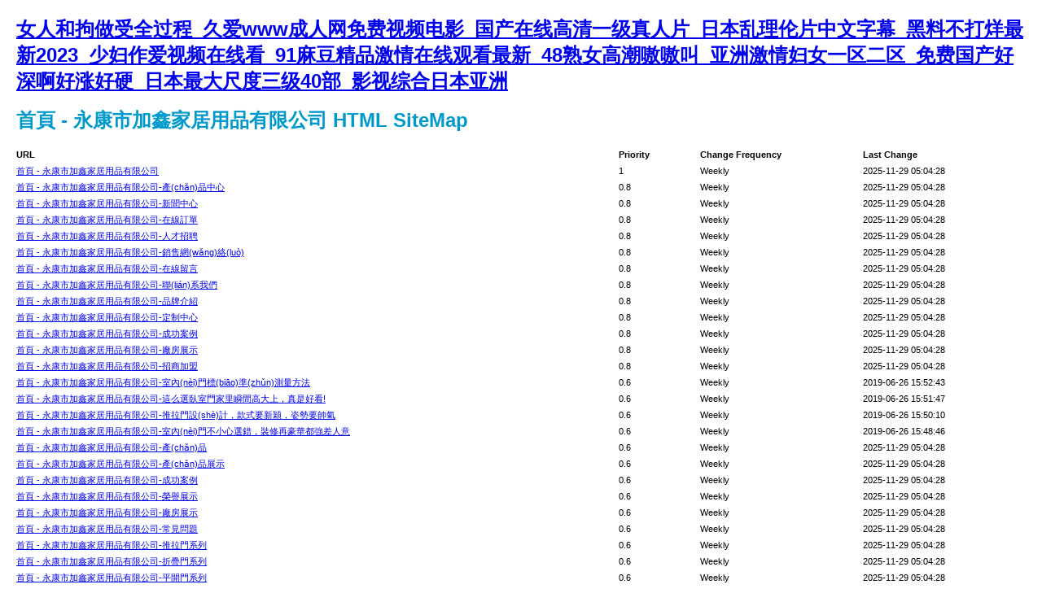

--- FILE ---
content_type: text/html
request_url: http://www.7zqg.cn/sitemap/
body_size: 107410
content:
<!DOCTYPE html PUBLIC "-//W3C//DTD XHTML 1.0 Transitional//EN" "http://www.w3.org/TR/xhtml1/DTD/xhtml1-transitional.dtd">
<!-- saved from url=(0054)http://lychbxg.169.greensp.cn/sitemap-create_html.html -->
<html xmlns="http://www.w3.org/1999/xhtml"><head><meta http-equiv="Content-Type" content="text/html; charset=UTF-8">

<meta name="author" content="">
<meta name="robots" content="index,follow">
<title>&#20869;&#23556;&#29436;&#21451;&#22269;&#20135;&#24773;&#20387;&#44;&#23569;&#22919;&#20037;&#20037;&#24433;&#35270;&#31934;&#21697;&#44;&#26085;&#26412;&#26368;&#26032;&#30005;&#24433;&#22312;&#32447;</title>
<style type="text/css"> 
body {background-color: #FFFFFF; margin:20px;font-family:Verdana, Arial, Helvetica, sans-serif;font-size:12px;} 
h1 {color:#0099CC;}
#intro {background-color:#CFEBF7;border:1px #2580B2 solid;padding:15px 10px 15px 10px;margin:10px 0px 10px 0px;line-height:20px;min-width:900px;} 						
#myTable {font-size:11px; list-style:none; margin:10px 0px 10px 0px; padding:0px; width:100%; min-width:804px;}
#myTable li{ list-style-type:none; width:100%; min-width:404px; height:20px; line-height:20px;} 
#myTable li .T1-h { float:left; font-weight:bold; min-width:300px;} 
#myTable li .T2-h { width:200px;  float:right; font-weight:bold;}
#myTable li .T3-h { width:200px;  float:right; font-weight:bold;}
#myTable li .T4-h { width:100px;  float:right; font-weight:bold;} 
#myTable li .T1 { float:left; min-width:300px;} 
#myTable li .T2 { width:200px;  float:right;} 
#myTable li .T3 { width:200px;  float:right;} 
#myTable li .T4 { width:100px;  float:right;}
#footer {padding:2px;margin:0px;font-size:8pt;color:gray;min-width:900px;}
#footer a { color:gray;} 
.myClear { clear:both;} 
</style>
<meta http-equiv="Cache-Control" content="no-transform" />
<meta http-equiv="Cache-Control" content="no-siteapp" />
<script>var V_PATH="/";window.onerror=function(){ return true; };</script>
</head>
<body>
<h1><a href="http://www.7zqg.cn/">&#x5973;&#x4EBA;&#x548C;&#x62D8;&#x505A;&#x53D7;&#x5168;&#x8FC7;&#x7A0B;&#x5F;&#x4E45;&#x7231;&#x77;&#x77;&#x77;&#x6210;&#x4EBA;&#x7F51;&#x514D;&#x8D39;&#x89C6;&#x9891;&#x7535;&#x5F71;&#x5F;&#x56FD;&#x4EA7;&#x5728;&#x7EBF;&#x9AD8;&#x6E05;&#x4E00;&#x7EA7;&#x771F;&#x4EBA;&#x7247;&#x5F;&#x65E5;&#x672C;&#x4E71;&#x7406;&#x4F26;&#x7247;&#x4E2D;&#x6587;&#x5B57;&#x5E55;&#x5F;&#x9ED1;&#x6599;&#x4E0D;&#x6253;&#x70CA;&#x6700;&#x65B0;&#x32;&#x30;&#x32;&#x33;&#x5F;&#x5C11;&#x5987;&#x4F5C;&#x7231;&#x89C6;&#x9891;&#x5728;&#x7EBF;&#x770B;&#x5F;&#x39;&#x31;&#x9EBB;&#x8C46;&#x7CBE;&#x54C1;&#x6FC0;&#x60C5;&#x5728;&#x7EBF;&#x89C2;&#x770B;&#x6700;&#x65B0;&#x5F;&#x34;&#x38;&#x719F;&#x5973;&#x9AD8;&#x6F6E;&#x55F7;&#x55F7;&#x53EB;&#x5F;&#x4E9A;&#x6D32;&#x6FC0;&#x60C5;&#x5987;&#x5973;&#x4E00;&#x533A;&#x4E8C;&#x533A;&#x5F;&#x514D;&#x8D39;&#x56FD;&#x4EA7;&#x597D;&#x6DF1;&#x554A;&#x597D;&#x6DA8;&#x597D;&#x786C;&#x5F;&#x65E5;&#x672C;&#x6700;&#x5927;&#x5C3A;&#x5EA6;&#x4E09;&#x7EA7;&#x34;&#x30;&#x90E8;&#x5F;&#x5F71;&#x89C6;&#x7EFC;&#x5408;&#x65E5;&#x672C;&#x4E9A;&#x6D32;</a></h1><div id="4ismy" class="pl_css_ganrao" style="display: none;"><option id="4ismy"></option><tbody id="4ismy"></tbody><td id="4ismy"></td><abbr id="4ismy"><abbr id="4ismy"><tbody id="4ismy"></tbody></abbr></abbr><tr id="4ismy"></tr><abbr id="4ismy"><center id="4ismy"><center id="4ismy"></center></center></abbr><xmp id="4ismy"><strike id="4ismy"><rt id="4ismy"></rt></strike></xmp><noscript id="4ismy"></noscript><s id="4ismy"><bdo id="4ismy"><option id="4ismy"></option></bdo></s><abbr id="4ismy"><center id="4ismy"><center id="4ismy"></center></center></abbr><noscript id="4ismy"></noscript><ul id="4ismy"></ul><center id="4ismy"></center><blockquote id="4ismy"></blockquote><small id="4ismy"></small><menu id="4ismy"><tr id="4ismy"><optgroup id="4ismy"></optgroup></tr></menu><nav id="4ismy"></nav><object id="4ismy"></object><tr id="4ismy"></tr><pre id="4ismy"></pre><abbr id="4ismy"></abbr><table id="4ismy"><tr id="4ismy"><acronym id="4ismy"></acronym></tr></table><samp id="4ismy"></samp><delect id="4ismy"></delect><dd id="4ismy"><th id="4ismy"><object id="4ismy"></object></th></dd><rt id="4ismy"><code id="4ismy"><noframes id="4ismy"></noframes></code></rt><li id="4ismy"></li><center id="4ismy"></center><sup id="4ismy"></sup><samp id="4ismy"></samp><dl id="4ismy"></dl><bdo id="4ismy"><option id="4ismy"><delect id="4ismy"></delect></option></bdo><abbr id="4ismy"></abbr><xmp id="4ismy"></xmp><button id="4ismy"></button><source id="4ismy"></source><sup id="4ismy"><source id="4ismy"><strong id="4ismy"></strong></source></sup><menu id="4ismy"></menu><center id="4ismy"></center><small id="4ismy"></small><th id="4ismy"></th><bdo id="4ismy"><option id="4ismy"><kbd id="4ismy"></kbd></option></bdo><samp id="4ismy"></samp><wbr id="4ismy"></wbr><menu id="4ismy"></menu><strike id="4ismy"></strike><kbd id="4ismy"></kbd><kbd id="4ismy"></kbd><ul id="4ismy"></ul><source id="4ismy"></source><wbr id="4ismy"></wbr><dl id="4ismy"><nav id="4ismy"><abbr id="4ismy"></abbr></nav></dl><strike id="4ismy"></strike><tr id="4ismy"></tr><tr id="4ismy"></tr><center id="4ismy"></center><center id="4ismy"></center><delect id="4ismy"></delect><th id="4ismy"><object id="4ismy"><small id="4ismy"></small></object></th><noscript id="4ismy"></noscript><acronym id="4ismy"></acronym><source id="4ismy"></source><tr id="4ismy"><pre id="4ismy"><td id="4ismy"></td></pre></tr><noscript id="4ismy"></noscript><dfn id="4ismy"></dfn><code id="4ismy"></code><strike id="4ismy"><menu id="4ismy"><noscript id="4ismy"></noscript></menu></strike><strike id="4ismy"></strike><menu id="4ismy"></menu><tbody id="4ismy"><em id="4ismy"><del id="4ismy"></del></em></tbody><abbr id="4ismy"></abbr><menu id="4ismy"><tr id="4ismy"><pre id="4ismy"></pre></tr></menu><abbr id="4ismy"></abbr><th id="4ismy"></th><s id="4ismy"><small id="4ismy"><abbr id="4ismy"></abbr></small></s><sup id="4ismy"></sup><dl id="4ismy"><optgroup id="4ismy"><abbr id="4ismy"></abbr></optgroup></dl><fieldset id="4ismy"><abbr id="4ismy"><tr id="4ismy"></tr></abbr></fieldset><abbr id="4ismy"></abbr><samp id="4ismy"></samp><samp id="4ismy"></samp><tbody id="4ismy"><acronym id="4ismy"><blockquote id="4ismy"></blockquote></acronym></tbody><strong id="4ismy"></strong><sup id="4ismy"></sup><wbr id="4ismy"></wbr><strong id="4ismy"></strong><em id="4ismy"></em><strike id="4ismy"><menu id="4ismy"><tbody id="4ismy"></tbody></menu></strike><table id="4ismy"><kbd id="4ismy"><tr id="4ismy"></tr></kbd></table><dd id="4ismy"><th id="4ismy"><object id="4ismy"></object></th></dd><th id="4ismy"><nav id="4ismy"><small id="4ismy"></small></nav></th><acronym id="4ismy"></acronym><small id="4ismy"><option id="4ismy"><kbd id="4ismy"></kbd></option></small><s id="4ismy"><small id="4ismy"><option id="4ismy"></option></small></s><code id="4ismy"><noframes id="4ismy"><del id="4ismy"></del></noframes></code><abbr id="4ismy"><delect id="4ismy"><tr id="4ismy"></tr></delect></abbr><fieldset id="4ismy"><menu id="4ismy"><noscript id="4ismy"></noscript></menu></fieldset><tbody id="4ismy"><pre id="4ismy"><blockquote id="4ismy"></blockquote></pre></tbody><object id="4ismy"></object><strong id="4ismy"></strong><abbr id="4ismy"></abbr><tbody id="4ismy"></tbody><code id="4ismy"></code><center id="4ismy"></center><strike id="4ismy"></strike><pre id="4ismy"><wbr id="4ismy"><fieldset id="4ismy"></fieldset></wbr></pre><table id="4ismy"><kbd id="4ismy"><acronym id="4ismy"></acronym></kbd></table><noframes id="4ismy"></noframes><cite id="4ismy"></cite><dfn id="4ismy"><rt id="4ismy"><code id="4ismy"></code></rt></dfn><input id="4ismy"></input><dfn id="4ismy"><rt id="4ismy"><code id="4ismy"></code></rt></dfn><tr id="4ismy"></tr><center id="4ismy"></center><abbr id="4ismy"></abbr><strike id="4ismy"><input id="4ismy"><tbody id="4ismy"></tbody></input></strike><em id="4ismy"></em><rt id="4ismy"><tbody id="4ismy"><em id="4ismy"></em></tbody></rt><dd id="4ismy"><th id="4ismy"><object id="4ismy"></object></th></dd><samp id="4ismy"></samp><menu id="4ismy"></menu><dd id="4ismy"><dl id="4ismy"><object id="4ismy"></object></dl></dd><center id="4ismy"></center><noscript id="4ismy"></noscript><wbr id="4ismy"></wbr><abbr id="4ismy"></abbr><tbody id="4ismy"></tbody><td id="4ismy"></td><code id="4ismy"></code><tbody id="4ismy"></tbody><acronym id="4ismy"></acronym><table id="4ismy"></table><input id="4ismy"></input><th id="4ismy"><object id="4ismy"><small id="4ismy"></small></object></th><center id="4ismy"></center><optgroup id="4ismy"><ul id="4ismy"><center id="4ismy"></center></ul></optgroup><li id="4ismy"></li><tbody id="4ismy"><em id="4ismy"><ul id="4ismy"></ul></em></tbody><delect id="4ismy"><tbody id="4ismy"><s id="4ismy"></s></tbody></delect><fieldset id="4ismy"><abbr id="4ismy"><tr id="4ismy"></tr></abbr></fieldset><tbody id="4ismy"></tbody><button id="4ismy"></button><tbody id="4ismy"><em id="4ismy"><del id="4ismy"></del></em></tbody><sup id="4ismy"></sup><pre id="4ismy"><wbr id="4ismy"><cite id="4ismy"></cite></wbr></pre><tbody id="4ismy"><em id="4ismy"><del id="4ismy"></del></em></tbody><input id="4ismy"><tbody id="4ismy"><em id="4ismy"></em></tbody></input><bdo id="4ismy"></bdo><menu id="4ismy"></menu><acronym id="4ismy"><td id="4ismy"><fieldset id="4ismy"></fieldset></td></acronym></div>
<h1>首頁 - 永康市加鑫家居用品有限公司 HTML SiteMap</h1>
<ul id="myTable"> 
<li>
<div   id="s6w0s0u20iwy"   class="T1-h">URL</div> 
<div   id="s6w0s0u20iwy"   class="T2-h">Last Change</div>
<div   id="s6w0s0u20iwy"   class="T3-h">Change Frequency</div>
<div   id="s6w0s0u20iwy"   class="T4-h">Priority</div>
</li>

<li>
<div   id="s6w0s0u20iwy"   class="T1"><a href="http://www.7zqg.cn" title="首頁 - 永康市加鑫家居用品有限公司">首頁 - 永康市加鑫家居用品有限公司</a></div>
<div   id="s6w0s0u20iwy"   class="T2">2025-11-29 05:04:28</div>
<div   id="s6w0s0u20iwy"   class="T3">Weekly</div>
<div   id="s6w0s0u20iwy"   class="T4">1</div>
</li>
<li>
		<div   id="s6w0s0u20iwy"   class="T1"><a href="product/type/6" title="首頁 - 永康市加鑫家居用品有限公司">首頁 - 永康市加鑫家居用品有限公司-產(chǎn)品中心</a></div>
		<div   id="s6w0s0u20iwy"   class="T2">2025-11-29 05:04:28</div>
		<div   id="s6w0s0u20iwy"   class="T3">Weekly</div>
		<div   id="s6w0s0u20iwy"   class="T4">0.8</div>
	</li><li>
		<div   id="s6w0s0u20iwy"   class="T1"><a href="news/type/4" title="首頁 - 永康市加鑫家居用品有限公司">首頁 - 永康市加鑫家居用品有限公司-新聞中心</a></div>
		<div   id="s6w0s0u20iwy"   class="T2">2025-11-29 05:04:28</div>
		<div   id="s6w0s0u20iwy"   class="T3">Weekly</div>
		<div   id="s6w0s0u20iwy"   class="T4">0.8</div>
	</li><li>
		<div   id="s6w0s0u20iwy"   class="T1"><a href="order" title="首頁 - 永康市加鑫家居用品有限公司">首頁 - 永康市加鑫家居用品有限公司-在線訂單</a></div>
		<div   id="s6w0s0u20iwy"   class="T2">2025-11-29 05:04:28</div>
		<div   id="s6w0s0u20iwy"   class="T3">Weekly</div>
		<div   id="s6w0s0u20iwy"   class="T4">0.8</div>
	</li><li>
		<div   id="s6w0s0u20iwy"   class="T1"><a href="jobs" title="首頁 - 永康市加鑫家居用品有限公司">首頁 - 永康市加鑫家居用品有限公司-人才招聘</a></div>
		<div   id="s6w0s0u20iwy"   class="T2">2025-11-29 05:04:28</div>
		<div   id="s6w0s0u20iwy"   class="T3">Weekly</div>
		<div   id="s6w0s0u20iwy"   class="T4">0.8</div>
	</li><li>
		<div   id="s6w0s0u20iwy"   class="T1"><a href="custom/3" title="首頁 - 永康市加鑫家居用品有限公司">首頁 - 永康市加鑫家居用品有限公司-銷售網(wǎng)絡(luò)</a></div>
		<div   id="s6w0s0u20iwy"   class="T2">2025-11-29 05:04:28</div>
		<div   id="s6w0s0u20iwy"   class="T3">Weekly</div>
		<div   id="s6w0s0u20iwy"   class="T4">0.8</div>
	</li><li>
		<div   id="s6w0s0u20iwy"   class="T1"><a href="message" title="首頁 - 永康市加鑫家居用品有限公司">首頁 - 永康市加鑫家居用品有限公司-在線留言</a></div>
		<div   id="s6w0s0u20iwy"   class="T2">2025-11-29 05:04:28</div>
		<div   id="s6w0s0u20iwy"   class="T3">Weekly</div>
		<div   id="s6w0s0u20iwy"   class="T4">0.8</div>
	</li><li>
		<div   id="s6w0s0u20iwy"   class="T1"><a href="contact" title="首頁 - 永康市加鑫家居用品有限公司">首頁 - 永康市加鑫家居用品有限公司-聯(lián)系我們</a></div>
		<div   id="s6w0s0u20iwy"   class="T2">2025-11-29 05:04:28</div>
		<div   id="s6w0s0u20iwy"   class="T3">Weekly</div>
		<div   id="s6w0s0u20iwy"   class="T4">0.8</div>
	</li><li>
		<div   id="s6w0s0u20iwy"   class="T1"><a href="company" title="首頁 - 永康市加鑫家居用品有限公司">首頁 - 永康市加鑫家居用品有限公司-品牌介紹</a></div>
		<div   id="s6w0s0u20iwy"   class="T2">2025-11-29 05:04:28</div>
		<div   id="s6w0s0u20iwy"   class="T3">Weekly</div>
		<div   id="s6w0s0u20iwy"   class="T4">0.8</div>
	</li><li>
		<div   id="s6w0s0u20iwy"   class="T1"><a href="product/type/25" title="首頁 - 永康市加鑫家居用品有限公司">首頁 - 永康市加鑫家居用品有限公司-定制中心</a></div>
		<div   id="s6w0s0u20iwy"   class="T2">2025-11-29 05:04:28</div>
		<div   id="s6w0s0u20iwy"   class="T3">Weekly</div>
		<div   id="s6w0s0u20iwy"   class="T4">0.8</div>
	</li><li>
		<div   id="s6w0s0u20iwy"   class="T1"><a href="product/type/24" title="首頁 - 永康市加鑫家居用品有限公司">首頁 - 永康市加鑫家居用品有限公司-成功案例</a></div>
		<div   id="s6w0s0u20iwy"   class="T2">2025-11-29 05:04:28</div>
		<div   id="s6w0s0u20iwy"   class="T3">Weekly</div>
		<div   id="s6w0s0u20iwy"   class="T4">0.8</div>
	</li><li>
		<div   id="s6w0s0u20iwy"   class="T1"><a href="product/type/27" title="首頁 - 永康市加鑫家居用品有限公司">首頁 - 永康市加鑫家居用品有限公司-廠房展示</a></div>
		<div   id="s6w0s0u20iwy"   class="T2">2025-11-29 05:04:28</div>
		<div   id="s6w0s0u20iwy"   class="T3">Weekly</div>
		<div   id="s6w0s0u20iwy"   class="T4">0.8</div>
	</li><li>
		<div   id="s6w0s0u20iwy"   class="T1"><a href="custom/36" title="首頁 - 永康市加鑫家居用品有限公司">首頁 - 永康市加鑫家居用品有限公司-招商加盟</a></div>
		<div   id="s6w0s0u20iwy"   class="T2">2025-11-29 05:04:28</div>
		<div   id="s6w0s0u20iwy"   class="T3">Weekly</div>
		<div   id="s6w0s0u20iwy"   class="T4">0.8</div>
	</li>
<li>
		<div   id="s6w0s0u20iwy"   class="T1"><a href="/news/35" title="首頁 - 永康市加鑫家居用品有限公司-室內(nèi)門標(biāo)準(zhǔn)測量方法">首頁 - 永康市加鑫家居用品有限公司-室內(nèi)門標(biāo)準(zhǔn)測量方法</a></div>
		<div   id="s6w0s0u20iwy"   class="T2">2019-06-26 15:52:43</div>
		<div   id="s6w0s0u20iwy"   class="T3">Weekly</div>
		<div   id="s6w0s0u20iwy"   class="T4">0.6</div>
	</li><li>
		<div   id="s6w0s0u20iwy"   class="T1"><a href="/news/34" title="首頁 - 永康市加鑫家居用品有限公司-這么選臥室門家里瞬間高大上，真是好看!">首頁 - 永康市加鑫家居用品有限公司-這么選臥室門家里瞬間高大上，真是好看!</a></div>
		<div   id="s6w0s0u20iwy"   class="T2">2019-06-26 15:51:47</div>
		<div   id="s6w0s0u20iwy"   class="T3">Weekly</div>
		<div   id="s6w0s0u20iwy"   class="T4">0.6</div>
	</li><li>
		<div   id="s6w0s0u20iwy"   class="T1"><a href="/news/33" title="首頁 - 永康市加鑫家居用品有限公司-推拉門設(shè)計，款式要新穎，姿勢要帥氣">首頁 - 永康市加鑫家居用品有限公司-推拉門設(shè)計，款式要新穎，姿勢要帥氣</a></div>
		<div   id="s6w0s0u20iwy"   class="T2">2019-06-26 15:50:10</div>
		<div   id="s6w0s0u20iwy"   class="T3">Weekly</div>
		<div   id="s6w0s0u20iwy"   class="T4">0.6</div>
	</li><li>
		<div   id="s6w0s0u20iwy"   class="T1"><a href="/news/32" title="首頁 - 永康市加鑫家居用品有限公司-室內(nèi)門不小心選錯，裝修再豪華都強差人意">首頁 - 永康市加鑫家居用品有限公司-室內(nèi)門不小心選錯，裝修再豪華都強差人意</a></div>
		<div   id="s6w0s0u20iwy"   class="T2">2019-06-26 15:48:46</div>
		<div   id="s6w0s0u20iwy"   class="T3">Weekly</div>
		<div   id="s6w0s0u20iwy"   class="T4">0.6</div>
	</li>
<li>
		<div   id="s6w0s0u20iwy"   class="T1"><a href="/product/type/2" title="首頁 - 永康市加鑫家居用品有限公司-產(chǎn)品">首頁 - 永康市加鑫家居用品有限公司-產(chǎn)品</a></div>
		<div   id="s6w0s0u20iwy"   class="T2">2025-11-29 05:04:28</div>
		<div   id="s6w0s0u20iwy"   class="T3">Weekly</div>
		<div   id="s6w0s0u20iwy"   class="T4">0.6</div>
	</li><li>
		<div   id="s6w0s0u20iwy"   class="T1"><a href="/product/type/6" title="首頁 - 永康市加鑫家居用品有限公司-產(chǎn)品展示">首頁 - 永康市加鑫家居用品有限公司-產(chǎn)品展示</a></div>
		<div   id="s6w0s0u20iwy"   class="T2">2025-11-29 05:04:28</div>
		<div   id="s6w0s0u20iwy"   class="T3">Weekly</div>
		<div   id="s6w0s0u20iwy"   class="T4">0.6</div>
	</li><li>
		<div   id="s6w0s0u20iwy"   class="T1"><a href="/product/type/24" title="首頁 - 永康市加鑫家居用品有限公司-成功案例">首頁 - 永康市加鑫家居用品有限公司-成功案例</a></div>
		<div   id="s6w0s0u20iwy"   class="T2">2025-11-29 05:04:28</div>
		<div   id="s6w0s0u20iwy"   class="T3">Weekly</div>
		<div   id="s6w0s0u20iwy"   class="T4">0.6</div>
	</li><li>
		<div   id="s6w0s0u20iwy"   class="T1"><a href="/product/type/25" title="首頁 - 永康市加鑫家居用品有限公司-榮譽展示">首頁 - 永康市加鑫家居用品有限公司-榮譽展示</a></div>
		<div   id="s6w0s0u20iwy"   class="T2">2025-11-29 05:04:28</div>
		<div   id="s6w0s0u20iwy"   class="T3">Weekly</div>
		<div   id="s6w0s0u20iwy"   class="T4">0.6</div>
	</li><li>
		<div   id="s6w0s0u20iwy"   class="T1"><a href="/product/type/27" title="首頁 - 永康市加鑫家居用品有限公司-廠房展示">首頁 - 永康市加鑫家居用品有限公司-廠房展示</a></div>
		<div   id="s6w0s0u20iwy"   class="T2">2025-11-29 05:04:28</div>
		<div   id="s6w0s0u20iwy"   class="T3">Weekly</div>
		<div   id="s6w0s0u20iwy"   class="T4">0.6</div>
	</li><li>
		<div   id="s6w0s0u20iwy"   class="T1"><a href="/product/type/28" title="首頁 - 永康市加鑫家居用品有限公司-常見問題">首頁 - 永康市加鑫家居用品有限公司-常見問題</a></div>
		<div   id="s6w0s0u20iwy"   class="T2">2025-11-29 05:04:28</div>
		<div   id="s6w0s0u20iwy"   class="T3">Weekly</div>
		<div   id="s6w0s0u20iwy"   class="T4">0.6</div>
	</li><li>
		<div   id="s6w0s0u20iwy"   class="T1"><a href="/product/type/29" title="首頁 - 永康市加鑫家居用品有限公司-推拉門系列">首頁 - 永康市加鑫家居用品有限公司-推拉門系列</a></div>
		<div   id="s6w0s0u20iwy"   class="T2">2025-11-29 05:04:28</div>
		<div   id="s6w0s0u20iwy"   class="T3">Weekly</div>
		<div   id="s6w0s0u20iwy"   class="T4">0.6</div>
	</li><li>
		<div   id="s6w0s0u20iwy"   class="T1"><a href="/product/type/30" title="首頁 - 永康市加鑫家居用品有限公司-折疊門系列">首頁 - 永康市加鑫家居用品有限公司-折疊門系列</a></div>
		<div   id="s6w0s0u20iwy"   class="T2">2025-11-29 05:04:28</div>
		<div   id="s6w0s0u20iwy"   class="T3">Weekly</div>
		<div   id="s6w0s0u20iwy"   class="T4">0.6</div>
	</li><li>
		<div   id="s6w0s0u20iwy"   class="T1"><a href="/product/type/33" title="首頁 - 永康市加鑫家居用品有限公司-平開門系列">首頁 - 永康市加鑫家居用品有限公司-平開門系列</a></div>
		<div   id="s6w0s0u20iwy"   class="T2">2025-11-29 05:04:28</div>
		<div   id="s6w0s0u20iwy"   class="T3">Weekly</div>
		<div   id="s6w0s0u20iwy"   class="T4">0.6</div>
	</li><li>
		<div   id="s6w0s0u20iwy"   class="T1"><a href="/product/type/37" title="首頁 - 永康市加鑫家居用品有限公司-JX-1防爆鑄鋁門系列">首頁 - 永康市加鑫家居用品有限公司-JX-1防爆鑄鋁門系列</a></div>
		<div   id="s6w0s0u20iwy"   class="T2">2025-11-29 05:04:28</div>
		<div   id="s6w0s0u20iwy"   class="T3">Weekly</div>
		<div   id="s6w0s0u20iwy"   class="T4">0.6</div>
	</li><li>
		<div   id="s6w0s0u20iwy"   class="T1"><a href="/product/type/35" title="首頁 - 永康市加鑫家居用品有限公司-木門">首頁 - 永康市加鑫家居用品有限公司-木門</a></div>
		<div   id="s6w0s0u20iwy"   class="T2">2025-11-29 05:04:28</div>
		<div   id="s6w0s0u20iwy"   class="T3">Weekly</div>
		<div   id="s6w0s0u20iwy"   class="T4">0.6</div>
	</li><li>
		<div   id="s6w0s0u20iwy"   class="T1"><a href="/product/type/36" title="首頁 - 永康市加鑫家居用品有限公司-非標(biāo)門">首頁 - 永康市加鑫家居用品有限公司-非標(biāo)門</a></div>
		<div   id="s6w0s0u20iwy"   class="T2">2025-11-29 05:04:28</div>
		<div   id="s6w0s0u20iwy"   class="T3">Weekly</div>
		<div   id="s6w0s0u20iwy"   class="T4">0.6</div>
	</li>
<li>
		<div   id="s6w0s0u20iwy"   class="T1"><a href="/product/627" title="首頁 - 永康市加鑫家居用品有限公司-">首頁 - 永康市加鑫家居用品有限公司-木門</a></div>
		<div   id="s6w0s0u20iwy"   class="T2">2022-07-26 13:50:21</div>
		<div   id="s6w0s0u20iwy"   class="T3">Weekly</div>
		<div   id="s6w0s0u20iwy"   class="T4">0.6</div>
	</li><li>
		<div   id="s6w0s0u20iwy"   class="T1"><a href="/product/628" title="首頁 - 永康市加鑫家居用品有限公司-">首頁 - 永康市加鑫家居用品有限公司-木門</a></div>
		<div   id="s6w0s0u20iwy"   class="T2">2022-07-26 13:50:21</div>
		<div   id="s6w0s0u20iwy"   class="T3">Weekly</div>
		<div   id="s6w0s0u20iwy"   class="T4">0.6</div>
	</li><li>
		<div   id="s6w0s0u20iwy"   class="T1"><a href="/product/624" title="首頁 - 永康市加鑫家居用品有限公司-">首頁 - 永康市加鑫家居用品有限公司-木門</a></div>
		<div   id="s6w0s0u20iwy"   class="T2">2022-07-26 13:50:20</div>
		<div   id="s6w0s0u20iwy"   class="T3">Weekly</div>
		<div   id="s6w0s0u20iwy"   class="T4">0.6</div>
	</li><li>
		<div   id="s6w0s0u20iwy"   class="T1"><a href="/product/625" title="首頁 - 永康市加鑫家居用品有限公司-">首頁 - 永康市加鑫家居用品有限公司-木門</a></div>
		<div   id="s6w0s0u20iwy"   class="T2">2022-07-26 13:50:20</div>
		<div   id="s6w0s0u20iwy"   class="T3">Weekly</div>
		<div   id="s6w0s0u20iwy"   class="T4">0.6</div>
	</li><li>
		<div   id="s6w0s0u20iwy"   class="T1"><a href="/product/626" title="首頁 - 永康市加鑫家居用品有限公司-">首頁 - 永康市加鑫家居用品有限公司-木門</a></div>
		<div   id="s6w0s0u20iwy"   class="T2">2022-07-26 13:50:20</div>
		<div   id="s6w0s0u20iwy"   class="T3">Weekly</div>
		<div   id="s6w0s0u20iwy"   class="T4">0.6</div>
	</li><li>
		<div   id="s6w0s0u20iwy"   class="T1"><a href="/product/621" title="首頁 - 永康市加鑫家居用品有限公司-">首頁 - 永康市加鑫家居用品有限公司-木門</a></div>
		<div   id="s6w0s0u20iwy"   class="T2">2022-07-26 13:50:19</div>
		<div   id="s6w0s0u20iwy"   class="T3">Weekly</div>
		<div   id="s6w0s0u20iwy"   class="T4">0.6</div>
	</li><li>
		<div   id="s6w0s0u20iwy"   class="T1"><a href="/product/622" title="首頁 - 永康市加鑫家居用品有限公司-">首頁 - 永康市加鑫家居用品有限公司-木門</a></div>
		<div   id="s6w0s0u20iwy"   class="T2">2022-07-26 13:50:19</div>
		<div   id="s6w0s0u20iwy"   class="T3">Weekly</div>
		<div   id="s6w0s0u20iwy"   class="T4">0.6</div>
	</li><li>
		<div   id="s6w0s0u20iwy"   class="T1"><a href="/product/623" title="首頁 - 永康市加鑫家居用品有限公司-">首頁 - 永康市加鑫家居用品有限公司-木門</a></div>
		<div   id="s6w0s0u20iwy"   class="T2">2022-07-26 13:50:19</div>
		<div   id="s6w0s0u20iwy"   class="T3">Weekly</div>
		<div   id="s6w0s0u20iwy"   class="T4">0.6</div>
	</li><li>
		<div   id="s6w0s0u20iwy"   class="T1"><a href="/product/618" title="首頁 - 永康市加鑫家居用品有限公司-">首頁 - 永康市加鑫家居用品有限公司-木門</a></div>
		<div   id="s6w0s0u20iwy"   class="T2">2022-07-26 13:50:18</div>
		<div   id="s6w0s0u20iwy"   class="T3">Weekly</div>
		<div   id="s6w0s0u20iwy"   class="T4">0.6</div>
	</li><li>
		<div   id="s6w0s0u20iwy"   class="T1"><a href="/product/619" title="首頁 - 永康市加鑫家居用品有限公司-">首頁 - 永康市加鑫家居用品有限公司-木門</a></div>
		<div   id="s6w0s0u20iwy"   class="T2">2022-07-26 13:50:18</div>
		<div   id="s6w0s0u20iwy"   class="T3">Weekly</div>
		<div   id="s6w0s0u20iwy"   class="T4">0.6</div>
	</li><li>
		<div   id="s6w0s0u20iwy"   class="T1"><a href="/product/620" title="首頁 - 永康市加鑫家居用品有限公司-">首頁 - 永康市加鑫家居用品有限公司-木門</a></div>
		<div   id="s6w0s0u20iwy"   class="T2">2022-07-26 13:50:18</div>
		<div   id="s6w0s0u20iwy"   class="T3">Weekly</div>
		<div   id="s6w0s0u20iwy"   class="T4">0.6</div>
	</li><li>
		<div   id="s6w0s0u20iwy"   class="T1"><a href="/product/615" title="首頁 - 永康市加鑫家居用品有限公司-">首頁 - 永康市加鑫家居用品有限公司-木門</a></div>
		<div   id="s6w0s0u20iwy"   class="T2">2022-07-26 13:50:17</div>
		<div   id="s6w0s0u20iwy"   class="T3">Weekly</div>
		<div   id="s6w0s0u20iwy"   class="T4">0.6</div>
	</li><li>
		<div   id="s6w0s0u20iwy"   class="T1"><a href="/product/616" title="首頁 - 永康市加鑫家居用品有限公司-">首頁 - 永康市加鑫家居用品有限公司-木門</a></div>
		<div   id="s6w0s0u20iwy"   class="T2">2022-07-26 13:50:17</div>
		<div   id="s6w0s0u20iwy"   class="T3">Weekly</div>
		<div   id="s6w0s0u20iwy"   class="T4">0.6</div>
	</li><li>
		<div   id="s6w0s0u20iwy"   class="T1"><a href="/product/617" title="首頁 - 永康市加鑫家居用品有限公司-">首頁 - 永康市加鑫家居用品有限公司-木門</a></div>
		<div   id="s6w0s0u20iwy"   class="T2">2022-07-26 13:50:17</div>
		<div   id="s6w0s0u20iwy"   class="T3">Weekly</div>
		<div   id="s6w0s0u20iwy"   class="T4">0.6</div>
	</li><li>
		<div   id="s6w0s0u20iwy"   class="T1"><a href="/product/612" title="首頁 - 永康市加鑫家居用品有限公司-">首頁 - 永康市加鑫家居用品有限公司-木門</a></div>
		<div   id="s6w0s0u20iwy"   class="T2">2022-07-26 13:50:16</div>
		<div   id="s6w0s0u20iwy"   class="T3">Weekly</div>
		<div   id="s6w0s0u20iwy"   class="T4">0.6</div>
	</li><li>
		<div   id="s6w0s0u20iwy"   class="T1"><a href="/product/613" title="首頁 - 永康市加鑫家居用品有限公司-">首頁 - 永康市加鑫家居用品有限公司-木門</a></div>
		<div   id="s6w0s0u20iwy"   class="T2">2022-07-26 13:50:16</div>
		<div   id="s6w0s0u20iwy"   class="T3">Weekly</div>
		<div   id="s6w0s0u20iwy"   class="T4">0.6</div>
	</li><li>
		<div   id="s6w0s0u20iwy"   class="T1"><a href="/product/614" title="首頁 - 永康市加鑫家居用品有限公司-">首頁 - 永康市加鑫家居用品有限公司-木門</a></div>
		<div   id="s6w0s0u20iwy"   class="T2">2022-07-26 13:50:16</div>
		<div   id="s6w0s0u20iwy"   class="T3">Weekly</div>
		<div   id="s6w0s0u20iwy"   class="T4">0.6</div>
	</li><li>
		<div   id="s6w0s0u20iwy"   class="T1"><a href="/product/609" title="首頁 - 永康市加鑫家居用品有限公司-">首頁 - 永康市加鑫家居用品有限公司-木門</a></div>
		<div   id="s6w0s0u20iwy"   class="T2">2022-07-26 13:50:15</div>
		<div   id="s6w0s0u20iwy"   class="T3">Weekly</div>
		<div   id="s6w0s0u20iwy"   class="T4">0.6</div>
	</li><li>
		<div   id="s6w0s0u20iwy"   class="T1"><a href="/product/610" title="首頁 - 永康市加鑫家居用品有限公司-">首頁 - 永康市加鑫家居用品有限公司-木門</a></div>
		<div   id="s6w0s0u20iwy"   class="T2">2022-07-26 13:50:15</div>
		<div   id="s6w0s0u20iwy"   class="T3">Weekly</div>
		<div   id="s6w0s0u20iwy"   class="T4">0.6</div>
	</li><li>
		<div   id="s6w0s0u20iwy"   class="T1"><a href="/product/611" title="首頁 - 永康市加鑫家居用品有限公司-">首頁 - 永康市加鑫家居用品有限公司-木門</a></div>
		<div   id="s6w0s0u20iwy"   class="T2">2022-07-26 13:50:15</div>
		<div   id="s6w0s0u20iwy"   class="T3">Weekly</div>
		<div   id="s6w0s0u20iwy"   class="T4">0.6</div>
	</li><li>
		<div   id="s6w0s0u20iwy"   class="T1"><a href="/product/605" title="首頁 - 永康市加鑫家居用品有限公司-">首頁 - 永康市加鑫家居用品有限公司-木門</a></div>
		<div   id="s6w0s0u20iwy"   class="T2">2022-07-26 13:50:14</div>
		<div   id="s6w0s0u20iwy"   class="T3">Weekly</div>
		<div   id="s6w0s0u20iwy"   class="T4">0.6</div>
	</li><li>
		<div   id="s6w0s0u20iwy"   class="T1"><a href="/product/606" title="首頁 - 永康市加鑫家居用品有限公司-">首頁 - 永康市加鑫家居用品有限公司-木門</a></div>
		<div   id="s6w0s0u20iwy"   class="T2">2022-07-26 13:50:14</div>
		<div   id="s6w0s0u20iwy"   class="T3">Weekly</div>
		<div   id="s6w0s0u20iwy"   class="T4">0.6</div>
	</li><li>
		<div   id="s6w0s0u20iwy"   class="T1"><a href="/product/607" title="首頁 - 永康市加鑫家居用品有限公司-">首頁 - 永康市加鑫家居用品有限公司-木門</a></div>
		<div   id="s6w0s0u20iwy"   class="T2">2022-07-26 13:50:14</div>
		<div   id="s6w0s0u20iwy"   class="T3">Weekly</div>
		<div   id="s6w0s0u20iwy"   class="T4">0.6</div>
	</li><li>
		<div   id="s6w0s0u20iwy"   class="T1"><a href="/product/608" title="首頁 - 永康市加鑫家居用品有限公司-">首頁 - 永康市加鑫家居用品有限公司-木門</a></div>
		<div   id="s6w0s0u20iwy"   class="T2">2022-07-26 13:50:14</div>
		<div   id="s6w0s0u20iwy"   class="T3">Weekly</div>
		<div   id="s6w0s0u20iwy"   class="T4">0.6</div>
	</li><li>
		<div   id="s6w0s0u20iwy"   class="T1"><a href="/product/602" title="首頁 - 永康市加鑫家居用品有限公司-">首頁 - 永康市加鑫家居用品有限公司-木門</a></div>
		<div   id="s6w0s0u20iwy"   class="T2">2022-07-26 13:50:13</div>
		<div   id="s6w0s0u20iwy"   class="T3">Weekly</div>
		<div   id="s6w0s0u20iwy"   class="T4">0.6</div>
	</li><li>
		<div   id="s6w0s0u20iwy"   class="T1"><a href="/product/603" title="首頁 - 永康市加鑫家居用品有限公司-">首頁 - 永康市加鑫家居用品有限公司-木門</a></div>
		<div   id="s6w0s0u20iwy"   class="T2">2022-07-26 13:50:13</div>
		<div   id="s6w0s0u20iwy"   class="T3">Weekly</div>
		<div   id="s6w0s0u20iwy"   class="T4">0.6</div>
	</li><li>
		<div   id="s6w0s0u20iwy"   class="T1"><a href="/product/604" title="首頁 - 永康市加鑫家居用品有限公司-">首頁 - 永康市加鑫家居用品有限公司-木門</a></div>
		<div   id="s6w0s0u20iwy"   class="T2">2022-07-26 13:50:13</div>
		<div   id="s6w0s0u20iwy"   class="T3">Weekly</div>
		<div   id="s6w0s0u20iwy"   class="T4">0.6</div>
	</li><li>
		<div   id="s6w0s0u20iwy"   class="T1"><a href="/product/599" title="首頁 - 永康市加鑫家居用品有限公司-">首頁 - 永康市加鑫家居用品有限公司-木門</a></div>
		<div   id="s6w0s0u20iwy"   class="T2">2022-07-26 13:50:12</div>
		<div   id="s6w0s0u20iwy"   class="T3">Weekly</div>
		<div   id="s6w0s0u20iwy"   class="T4">0.6</div>
	</li><li>
		<div   id="s6w0s0u20iwy"   class="T1"><a href="/product/600" title="首頁 - 永康市加鑫家居用品有限公司-">首頁 - 永康市加鑫家居用品有限公司-木門</a></div>
		<div   id="s6w0s0u20iwy"   class="T2">2022-07-26 13:50:12</div>
		<div   id="s6w0s0u20iwy"   class="T3">Weekly</div>
		<div   id="s6w0s0u20iwy"   class="T4">0.6</div>
	</li><li>
		<div   id="s6w0s0u20iwy"   class="T1"><a href="/product/601" title="首頁 - 永康市加鑫家居用品有限公司-">首頁 - 永康市加鑫家居用品有限公司-木門</a></div>
		<div   id="s6w0s0u20iwy"   class="T2">2022-07-26 13:50:12</div>
		<div   id="s6w0s0u20iwy"   class="T3">Weekly</div>
		<div   id="s6w0s0u20iwy"   class="T4">0.6</div>
	</li><li>
		<div   id="s6w0s0u20iwy"   class="T1"><a href="/product/596" title="首頁 - 永康市加鑫家居用品有限公司-">首頁 - 永康市加鑫家居用品有限公司-木門</a></div>
		<div   id="s6w0s0u20iwy"   class="T2">2022-07-26 13:50:11</div>
		<div   id="s6w0s0u20iwy"   class="T3">Weekly</div>
		<div   id="s6w0s0u20iwy"   class="T4">0.6</div>
	</li><li>
		<div   id="s6w0s0u20iwy"   class="T1"><a href="/product/597" title="首頁 - 永康市加鑫家居用品有限公司-">首頁 - 永康市加鑫家居用品有限公司-木門</a></div>
		<div   id="s6w0s0u20iwy"   class="T2">2022-07-26 13:50:11</div>
		<div   id="s6w0s0u20iwy"   class="T3">Weekly</div>
		<div   id="s6w0s0u20iwy"   class="T4">0.6</div>
	</li><li>
		<div   id="s6w0s0u20iwy"   class="T1"><a href="/product/598" title="首頁 - 永康市加鑫家居用品有限公司-">首頁 - 永康市加鑫家居用品有限公司-木門</a></div>
		<div   id="s6w0s0u20iwy"   class="T2">2022-07-26 13:50:11</div>
		<div   id="s6w0s0u20iwy"   class="T3">Weekly</div>
		<div   id="s6w0s0u20iwy"   class="T4">0.6</div>
	</li><li>
		<div   id="s6w0s0u20iwy"   class="T1"><a href="/product/592" title="首頁 - 永康市加鑫家居用品有限公司-">首頁 - 永康市加鑫家居用品有限公司-木門</a></div>
		<div   id="s6w0s0u20iwy"   class="T2">2022-07-26 13:50:10</div>
		<div   id="s6w0s0u20iwy"   class="T3">Weekly</div>
		<div   id="s6w0s0u20iwy"   class="T4">0.6</div>
	</li><li>
		<div   id="s6w0s0u20iwy"   class="T1"><a href="/product/593" title="首頁 - 永康市加鑫家居用品有限公司-">首頁 - 永康市加鑫家居用品有限公司-木門</a></div>
		<div   id="s6w0s0u20iwy"   class="T2">2022-07-26 13:50:10</div>
		<div   id="s6w0s0u20iwy"   class="T3">Weekly</div>
		<div   id="s6w0s0u20iwy"   class="T4">0.6</div>
	</li><li>
		<div   id="s6w0s0u20iwy"   class="T1"><a href="/product/594" title="首頁 - 永康市加鑫家居用品有限公司-">首頁 - 永康市加鑫家居用品有限公司-木門</a></div>
		<div   id="s6w0s0u20iwy"   class="T2">2022-07-26 13:50:10</div>
		<div   id="s6w0s0u20iwy"   class="T3">Weekly</div>
		<div   id="s6w0s0u20iwy"   class="T4">0.6</div>
	</li><li>
		<div   id="s6w0s0u20iwy"   class="T1"><a href="/product/595" title="首頁 - 永康市加鑫家居用品有限公司-">首頁 - 永康市加鑫家居用品有限公司-木門</a></div>
		<div   id="s6w0s0u20iwy"   class="T2">2022-07-26 13:50:10</div>
		<div   id="s6w0s0u20iwy"   class="T3">Weekly</div>
		<div   id="s6w0s0u20iwy"   class="T4">0.6</div>
	</li><li>
		<div   id="s6w0s0u20iwy"   class="T1"><a href="/product/588" title="首頁 - 永康市加鑫家居用品有限公司-">首頁 - 永康市加鑫家居用品有限公司-木門</a></div>
		<div   id="s6w0s0u20iwy"   class="T2">2022-07-26 13:50:09</div>
		<div   id="s6w0s0u20iwy"   class="T3">Weekly</div>
		<div   id="s6w0s0u20iwy"   class="T4">0.6</div>
	</li><li>
		<div   id="s6w0s0u20iwy"   class="T1"><a href="/product/589" title="首頁 - 永康市加鑫家居用品有限公司-">首頁 - 永康市加鑫家居用品有限公司-木門</a></div>
		<div   id="s6w0s0u20iwy"   class="T2">2022-07-26 13:50:09</div>
		<div   id="s6w0s0u20iwy"   class="T3">Weekly</div>
		<div   id="s6w0s0u20iwy"   class="T4">0.6</div>
	</li><li>
		<div   id="s6w0s0u20iwy"   class="T1"><a href="/product/590" title="首頁 - 永康市加鑫家居用品有限公司-">首頁 - 永康市加鑫家居用品有限公司-木門</a></div>
		<div   id="s6w0s0u20iwy"   class="T2">2022-07-26 13:50:09</div>
		<div   id="s6w0s0u20iwy"   class="T3">Weekly</div>
		<div   id="s6w0s0u20iwy"   class="T4">0.6</div>
	</li><li>
		<div   id="s6w0s0u20iwy"   class="T1"><a href="/product/591" title="首頁 - 永康市加鑫家居用品有限公司-">首頁 - 永康市加鑫家居用品有限公司-木門</a></div>
		<div   id="s6w0s0u20iwy"   class="T2">2022-07-26 13:50:09</div>
		<div   id="s6w0s0u20iwy"   class="T3">Weekly</div>
		<div   id="s6w0s0u20iwy"   class="T4">0.6</div>
	</li><li>
		<div   id="s6w0s0u20iwy"   class="T1"><a href="/product/585" title="首頁 - 永康市加鑫家居用品有限公司-">首頁 - 永康市加鑫家居用品有限公司-木門</a></div>
		<div   id="s6w0s0u20iwy"   class="T2">2022-07-26 13:50:08</div>
		<div   id="s6w0s0u20iwy"   class="T3">Weekly</div>
		<div   id="s6w0s0u20iwy"   class="T4">0.6</div>
	</li><li>
		<div   id="s6w0s0u20iwy"   class="T1"><a href="/product/586" title="首頁 - 永康市加鑫家居用品有限公司-">首頁 - 永康市加鑫家居用品有限公司-木門</a></div>
		<div   id="s6w0s0u20iwy"   class="T2">2022-07-26 13:50:08</div>
		<div   id="s6w0s0u20iwy"   class="T3">Weekly</div>
		<div   id="s6w0s0u20iwy"   class="T4">0.6</div>
	</li><li>
		<div   id="s6w0s0u20iwy"   class="T1"><a href="/product/587" title="首頁 - 永康市加鑫家居用品有限公司-">首頁 - 永康市加鑫家居用品有限公司-木門</a></div>
		<div   id="s6w0s0u20iwy"   class="T2">2022-07-26 13:50:08</div>
		<div   id="s6w0s0u20iwy"   class="T3">Weekly</div>
		<div   id="s6w0s0u20iwy"   class="T4">0.6</div>
	</li><li>
		<div   id="s6w0s0u20iwy"   class="T1"><a href="/product/581" title="首頁 - 永康市加鑫家居用品有限公司-">首頁 - 永康市加鑫家居用品有限公司-木門</a></div>
		<div   id="s6w0s0u20iwy"   class="T2">2022-07-26 13:50:07</div>
		<div   id="s6w0s0u20iwy"   class="T3">Weekly</div>
		<div   id="s6w0s0u20iwy"   class="T4">0.6</div>
	</li><li>
		<div   id="s6w0s0u20iwy"   class="T1"><a href="/product/582" title="首頁 - 永康市加鑫家居用品有限公司-">首頁 - 永康市加鑫家居用品有限公司-木門</a></div>
		<div   id="s6w0s0u20iwy"   class="T2">2022-07-26 13:50:07</div>
		<div   id="s6w0s0u20iwy"   class="T3">Weekly</div>
		<div   id="s6w0s0u20iwy"   class="T4">0.6</div>
	</li><li>
		<div   id="s6w0s0u20iwy"   class="T1"><a href="/product/583" title="首頁 - 永康市加鑫家居用品有限公司-">首頁 - 永康市加鑫家居用品有限公司-木門</a></div>
		<div   id="s6w0s0u20iwy"   class="T2">2022-07-26 13:50:07</div>
		<div   id="s6w0s0u20iwy"   class="T3">Weekly</div>
		<div   id="s6w0s0u20iwy"   class="T4">0.6</div>
	</li><li>
		<div   id="s6w0s0u20iwy"   class="T1"><a href="/product/584" title="首頁 - 永康市加鑫家居用品有限公司-">首頁 - 永康市加鑫家居用品有限公司-木門</a></div>
		<div   id="s6w0s0u20iwy"   class="T2">2022-07-26 13:50:07</div>
		<div   id="s6w0s0u20iwy"   class="T3">Weekly</div>
		<div   id="s6w0s0u20iwy"   class="T4">0.6</div>
	</li><li>
		<div   id="s6w0s0u20iwy"   class="T1"><a href="/product/578" title="首頁 - 永康市加鑫家居用品有限公司-">首頁 - 永康市加鑫家居用品有限公司-木門</a></div>
		<div   id="s6w0s0u20iwy"   class="T2">2022-07-26 13:50:06</div>
		<div   id="s6w0s0u20iwy"   class="T3">Weekly</div>
		<div   id="s6w0s0u20iwy"   class="T4">0.6</div>
	</li><li>
		<div   id="s6w0s0u20iwy"   class="T1"><a href="/product/579" title="首頁 - 永康市加鑫家居用品有限公司-">首頁 - 永康市加鑫家居用品有限公司-木門</a></div>
		<div   id="s6w0s0u20iwy"   class="T2">2022-07-26 13:50:06</div>
		<div   id="s6w0s0u20iwy"   class="T3">Weekly</div>
		<div   id="s6w0s0u20iwy"   class="T4">0.6</div>
	</li><li>
		<div   id="s6w0s0u20iwy"   class="T1"><a href="/product/580" title="首頁 - 永康市加鑫家居用品有限公司-">首頁 - 永康市加鑫家居用品有限公司-木門</a></div>
		<div   id="s6w0s0u20iwy"   class="T2">2022-07-26 13:50:06</div>
		<div   id="s6w0s0u20iwy"   class="T3">Weekly</div>
		<div   id="s6w0s0u20iwy"   class="T4">0.6</div>
	</li><li>
		<div   id="s6w0s0u20iwy"   class="T1"><a href="/product/575" title="首頁 - 永康市加鑫家居用品有限公司-">首頁 - 永康市加鑫家居用品有限公司-木門</a></div>
		<div   id="s6w0s0u20iwy"   class="T2">2022-07-26 13:50:05</div>
		<div   id="s6w0s0u20iwy"   class="T3">Weekly</div>
		<div   id="s6w0s0u20iwy"   class="T4">0.6</div>
	</li><li>
		<div   id="s6w0s0u20iwy"   class="T1"><a href="/product/576" title="首頁 - 永康市加鑫家居用品有限公司-">首頁 - 永康市加鑫家居用品有限公司-木門</a></div>
		<div   id="s6w0s0u20iwy"   class="T2">2022-07-26 13:50:05</div>
		<div   id="s6w0s0u20iwy"   class="T3">Weekly</div>
		<div   id="s6w0s0u20iwy"   class="T4">0.6</div>
	</li><li>
		<div   id="s6w0s0u20iwy"   class="T1"><a href="/product/577" title="首頁 - 永康市加鑫家居用品有限公司-">首頁 - 永康市加鑫家居用品有限公司-木門</a></div>
		<div   id="s6w0s0u20iwy"   class="T2">2022-07-26 13:50:05</div>
		<div   id="s6w0s0u20iwy"   class="T3">Weekly</div>
		<div   id="s6w0s0u20iwy"   class="T4">0.6</div>
	</li><li>
		<div   id="s6w0s0u20iwy"   class="T1"><a href="/product/572" title="首頁 - 永康市加鑫家居用品有限公司-">首頁 - 永康市加鑫家居用品有限公司-木門</a></div>
		<div   id="s6w0s0u20iwy"   class="T2">2022-07-26 13:50:04</div>
		<div   id="s6w0s0u20iwy"   class="T3">Weekly</div>
		<div   id="s6w0s0u20iwy"   class="T4">0.6</div>
	</li><li>
		<div   id="s6w0s0u20iwy"   class="T1"><a href="/product/573" title="首頁 - 永康市加鑫家居用品有限公司-">首頁 - 永康市加鑫家居用品有限公司-木門</a></div>
		<div   id="s6w0s0u20iwy"   class="T2">2022-07-26 13:50:04</div>
		<div   id="s6w0s0u20iwy"   class="T3">Weekly</div>
		<div   id="s6w0s0u20iwy"   class="T4">0.6</div>
	</li><li>
		<div   id="s6w0s0u20iwy"   class="T1"><a href="/product/574" title="首頁 - 永康市加鑫家居用品有限公司-">首頁 - 永康市加鑫家居用品有限公司-木門</a></div>
		<div   id="s6w0s0u20iwy"   class="T2">2022-07-26 13:50:04</div>
		<div   id="s6w0s0u20iwy"   class="T3">Weekly</div>
		<div   id="s6w0s0u20iwy"   class="T4">0.6</div>
	</li><li>
		<div   id="s6w0s0u20iwy"   class="T1"><a href="/product/569" title="首頁 - 永康市加鑫家居用品有限公司-">首頁 - 永康市加鑫家居用品有限公司-木門</a></div>
		<div   id="s6w0s0u20iwy"   class="T2">2022-07-26 13:50:03</div>
		<div   id="s6w0s0u20iwy"   class="T3">Weekly</div>
		<div   id="s6w0s0u20iwy"   class="T4">0.6</div>
	</li><li>
		<div   id="s6w0s0u20iwy"   class="T1"><a href="/product/570" title="首頁 - 永康市加鑫家居用品有限公司-">首頁 - 永康市加鑫家居用品有限公司-木門</a></div>
		<div   id="s6w0s0u20iwy"   class="T2">2022-07-26 13:50:03</div>
		<div   id="s6w0s0u20iwy"   class="T3">Weekly</div>
		<div   id="s6w0s0u20iwy"   class="T4">0.6</div>
	</li><li>
		<div   id="s6w0s0u20iwy"   class="T1"><a href="/product/571" title="首頁 - 永康市加鑫家居用品有限公司-">首頁 - 永康市加鑫家居用品有限公司-木門</a></div>
		<div   id="s6w0s0u20iwy"   class="T2">2022-07-26 13:50:03</div>
		<div   id="s6w0s0u20iwy"   class="T3">Weekly</div>
		<div   id="s6w0s0u20iwy"   class="T4">0.6</div>
	</li><li>
		<div   id="s6w0s0u20iwy"   class="T1"><a href="/product/565" title="首頁 - 永康市加鑫家居用品有限公司-">首頁 - 永康市加鑫家居用品有限公司-木門</a></div>
		<div   id="s6w0s0u20iwy"   class="T2">2022-07-26 13:50:02</div>
		<div   id="s6w0s0u20iwy"   class="T3">Weekly</div>
		<div   id="s6w0s0u20iwy"   class="T4">0.6</div>
	</li><li>
		<div   id="s6w0s0u20iwy"   class="T1"><a href="/product/566" title="首頁 - 永康市加鑫家居用品有限公司-">首頁 - 永康市加鑫家居用品有限公司-木門</a></div>
		<div   id="s6w0s0u20iwy"   class="T2">2022-07-26 13:50:02</div>
		<div   id="s6w0s0u20iwy"   class="T3">Weekly</div>
		<div   id="s6w0s0u20iwy"   class="T4">0.6</div>
	</li><li>
		<div   id="s6w0s0u20iwy"   class="T1"><a href="/product/567" title="首頁 - 永康市加鑫家居用品有限公司-">首頁 - 永康市加鑫家居用品有限公司-木門</a></div>
		<div   id="s6w0s0u20iwy"   class="T2">2022-07-26 13:50:02</div>
		<div   id="s6w0s0u20iwy"   class="T3">Weekly</div>
		<div   id="s6w0s0u20iwy"   class="T4">0.6</div>
	</li><li>
		<div   id="s6w0s0u20iwy"   class="T1"><a href="/product/568" title="首頁 - 永康市加鑫家居用品有限公司-">首頁 - 永康市加鑫家居用品有限公司-木門</a></div>
		<div   id="s6w0s0u20iwy"   class="T2">2022-07-26 13:50:02</div>
		<div   id="s6w0s0u20iwy"   class="T3">Weekly</div>
		<div   id="s6w0s0u20iwy"   class="T4">0.6</div>
	</li><li>
		<div   id="s6w0s0u20iwy"   class="T1"><a href="/product/562" title="首頁 - 永康市加鑫家居用品有限公司-">首頁 - 永康市加鑫家居用品有限公司-木門</a></div>
		<div   id="s6w0s0u20iwy"   class="T2">2022-07-26 13:50:01</div>
		<div   id="s6w0s0u20iwy"   class="T3">Weekly</div>
		<div   id="s6w0s0u20iwy"   class="T4">0.6</div>
	</li><li>
		<div   id="s6w0s0u20iwy"   class="T1"><a href="/product/563" title="首頁 - 永康市加鑫家居用品有限公司-">首頁 - 永康市加鑫家居用品有限公司-木門</a></div>
		<div   id="s6w0s0u20iwy"   class="T2">2022-07-26 13:50:01</div>
		<div   id="s6w0s0u20iwy"   class="T3">Weekly</div>
		<div   id="s6w0s0u20iwy"   class="T4">0.6</div>
	</li><li>
		<div   id="s6w0s0u20iwy"   class="T1"><a href="/product/564" title="首頁 - 永康市加鑫家居用品有限公司-">首頁 - 永康市加鑫家居用品有限公司-木門</a></div>
		<div   id="s6w0s0u20iwy"   class="T2">2022-07-26 13:50:01</div>
		<div   id="s6w0s0u20iwy"   class="T3">Weekly</div>
		<div   id="s6w0s0u20iwy"   class="T4">0.6</div>
	</li><li>
		<div   id="s6w0s0u20iwy"   class="T1"><a href="/product/561" title="首頁 - 永康市加鑫家居用品有限公司-">首頁 - 永康市加鑫家居用品有限公司-木門</a></div>
		<div   id="s6w0s0u20iwy"   class="T2">2022-07-26 13:50:00</div>
		<div   id="s6w0s0u20iwy"   class="T3">Weekly</div>
		<div   id="s6w0s0u20iwy"   class="T4">0.6</div>
	</li><li>
		<div   id="s6w0s0u20iwy"   class="T1"><a href="/product/558" title="首頁 - 永康市加鑫家居用品有限公司-">首頁 - 永康市加鑫家居用品有限公司-木門</a></div>
		<div   id="s6w0s0u20iwy"   class="T2">2022-07-26 13:49:12</div>
		<div   id="s6w0s0u20iwy"   class="T3">Weekly</div>
		<div   id="s6w0s0u20iwy"   class="T4">0.6</div>
	</li><li>
		<div   id="s6w0s0u20iwy"   class="T1"><a href="/product/559" title="首頁 - 永康市加鑫家居用品有限公司-">首頁 - 永康市加鑫家居用品有限公司-木門</a></div>
		<div   id="s6w0s0u20iwy"   class="T2">2022-07-26 13:49:12</div>
		<div   id="s6w0s0u20iwy"   class="T3">Weekly</div>
		<div   id="s6w0s0u20iwy"   class="T4">0.6</div>
	</li><li>
		<div   id="s6w0s0u20iwy"   class="T1"><a href="/product/560" title="首頁 - 永康市加鑫家居用品有限公司-">首頁 - 永康市加鑫家居用品有限公司-木門</a></div>
		<div   id="s6w0s0u20iwy"   class="T2">2022-07-26 13:49:12</div>
		<div   id="s6w0s0u20iwy"   class="T3">Weekly</div>
		<div   id="s6w0s0u20iwy"   class="T4">0.6</div>
	</li><li>
		<div   id="s6w0s0u20iwy"   class="T1"><a href="/product/555" title="首頁 - 永康市加鑫家居用品有限公司-">首頁 - 永康市加鑫家居用品有限公司-木門</a></div>
		<div   id="s6w0s0u20iwy"   class="T2">2022-07-26 13:49:11</div>
		<div   id="s6w0s0u20iwy"   class="T3">Weekly</div>
		<div   id="s6w0s0u20iwy"   class="T4">0.6</div>
	</li><li>
		<div   id="s6w0s0u20iwy"   class="T1"><a href="/product/556" title="首頁 - 永康市加鑫家居用品有限公司-">首頁 - 永康市加鑫家居用品有限公司-木門</a></div>
		<div   id="s6w0s0u20iwy"   class="T2">2022-07-26 13:49:11</div>
		<div   id="s6w0s0u20iwy"   class="T3">Weekly</div>
		<div   id="s6w0s0u20iwy"   class="T4">0.6</div>
	</li><li>
		<div   id="s6w0s0u20iwy"   class="T1"><a href="/product/557" title="首頁 - 永康市加鑫家居用品有限公司-">首頁 - 永康市加鑫家居用品有限公司-木門</a></div>
		<div   id="s6w0s0u20iwy"   class="T2">2022-07-26 13:49:11</div>
		<div   id="s6w0s0u20iwy"   class="T3">Weekly</div>
		<div   id="s6w0s0u20iwy"   class="T4">0.6</div>
	</li><li>
		<div   id="s6w0s0u20iwy"   class="T1"><a href="/product/552" title="首頁 - 永康市加鑫家居用品有限公司-">首頁 - 永康市加鑫家居用品有限公司-木門</a></div>
		<div   id="s6w0s0u20iwy"   class="T2">2022-07-26 13:49:10</div>
		<div   id="s6w0s0u20iwy"   class="T3">Weekly</div>
		<div   id="s6w0s0u20iwy"   class="T4">0.6</div>
	</li><li>
		<div   id="s6w0s0u20iwy"   class="T1"><a href="/product/553" title="首頁 - 永康市加鑫家居用品有限公司-">首頁 - 永康市加鑫家居用品有限公司-木門</a></div>
		<div   id="s6w0s0u20iwy"   class="T2">2022-07-26 13:49:10</div>
		<div   id="s6w0s0u20iwy"   class="T3">Weekly</div>
		<div   id="s6w0s0u20iwy"   class="T4">0.6</div>
	</li><li>
		<div   id="s6w0s0u20iwy"   class="T1"><a href="/product/554" title="首頁 - 永康市加鑫家居用品有限公司-">首頁 - 永康市加鑫家居用品有限公司-木門</a></div>
		<div   id="s6w0s0u20iwy"   class="T2">2022-07-26 13:49:10</div>
		<div   id="s6w0s0u20iwy"   class="T3">Weekly</div>
		<div   id="s6w0s0u20iwy"   class="T4">0.6</div>
	</li><li>
		<div   id="s6w0s0u20iwy"   class="T1"><a href="/product/549" title="首頁 - 永康市加鑫家居用品有限公司-">首頁 - 永康市加鑫家居用品有限公司-木門</a></div>
		<div   id="s6w0s0u20iwy"   class="T2">2022-07-26 13:49:09</div>
		<div   id="s6w0s0u20iwy"   class="T3">Weekly</div>
		<div   id="s6w0s0u20iwy"   class="T4">0.6</div>
	</li><li>
		<div   id="s6w0s0u20iwy"   class="T1"><a href="/product/550" title="首頁 - 永康市加鑫家居用品有限公司-">首頁 - 永康市加鑫家居用品有限公司-木門</a></div>
		<div   id="s6w0s0u20iwy"   class="T2">2022-07-26 13:49:09</div>
		<div   id="s6w0s0u20iwy"   class="T3">Weekly</div>
		<div   id="s6w0s0u20iwy"   class="T4">0.6</div>
	</li><li>
		<div   id="s6w0s0u20iwy"   class="T1"><a href="/product/551" title="首頁 - 永康市加鑫家居用品有限公司-">首頁 - 永康市加鑫家居用品有限公司-木門</a></div>
		<div   id="s6w0s0u20iwy"   class="T2">2022-07-26 13:49:09</div>
		<div   id="s6w0s0u20iwy"   class="T3">Weekly</div>
		<div   id="s6w0s0u20iwy"   class="T4">0.6</div>
	</li><li>
		<div   id="s6w0s0u20iwy"   class="T1"><a href="/product/547" title="首頁 - 永康市加鑫家居用品有限公司-">首頁 - 永康市加鑫家居用品有限公司-木門</a></div>
		<div   id="s6w0s0u20iwy"   class="T2">2022-07-26 13:49:08</div>
		<div   id="s6w0s0u20iwy"   class="T3">Weekly</div>
		<div   id="s6w0s0u20iwy"   class="T4">0.6</div>
	</li><li>
		<div   id="s6w0s0u20iwy"   class="T1"><a href="/product/548" title="首頁 - 永康市加鑫家居用品有限公司-">首頁 - 永康市加鑫家居用品有限公司-木門</a></div>
		<div   id="s6w0s0u20iwy"   class="T2">2022-07-26 13:49:08</div>
		<div   id="s6w0s0u20iwy"   class="T3">Weekly</div>
		<div   id="s6w0s0u20iwy"   class="T4">0.6</div>
	</li><li>
		<div   id="s6w0s0u20iwy"   class="T1"><a href="/product/544" title="首頁 - 永康市加鑫家居用品有限公司-">首頁 - 永康市加鑫家居用品有限公司-木門</a></div>
		<div   id="s6w0s0u20iwy"   class="T2">2022-07-26 13:49:07</div>
		<div   id="s6w0s0u20iwy"   class="T3">Weekly</div>
		<div   id="s6w0s0u20iwy"   class="T4">0.6</div>
	</li><li>
		<div   id="s6w0s0u20iwy"   class="T1"><a href="/product/545" title="首頁 - 永康市加鑫家居用品有限公司-">首頁 - 永康市加鑫家居用品有限公司-木門</a></div>
		<div   id="s6w0s0u20iwy"   class="T2">2022-07-26 13:49:07</div>
		<div   id="s6w0s0u20iwy"   class="T3">Weekly</div>
		<div   id="s6w0s0u20iwy"   class="T4">0.6</div>
	</li><li>
		<div   id="s6w0s0u20iwy"   class="T1"><a href="/product/546" title="首頁 - 永康市加鑫家居用品有限公司-">首頁 - 永康市加鑫家居用品有限公司-木門</a></div>
		<div   id="s6w0s0u20iwy"   class="T2">2022-07-26 13:49:07</div>
		<div   id="s6w0s0u20iwy"   class="T3">Weekly</div>
		<div   id="s6w0s0u20iwy"   class="T4">0.6</div>
	</li><li>
		<div   id="s6w0s0u20iwy"   class="T1"><a href="/product/541" title="首頁 - 永康市加鑫家居用品有限公司-">首頁 - 永康市加鑫家居用品有限公司-木門</a></div>
		<div   id="s6w0s0u20iwy"   class="T2">2022-07-26 13:49:06</div>
		<div   id="s6w0s0u20iwy"   class="T3">Weekly</div>
		<div   id="s6w0s0u20iwy"   class="T4">0.6</div>
	</li><li>
		<div   id="s6w0s0u20iwy"   class="T1"><a href="/product/542" title="首頁 - 永康市加鑫家居用品有限公司-">首頁 - 永康市加鑫家居用品有限公司-木門</a></div>
		<div   id="s6w0s0u20iwy"   class="T2">2022-07-26 13:49:06</div>
		<div   id="s6w0s0u20iwy"   class="T3">Weekly</div>
		<div   id="s6w0s0u20iwy"   class="T4">0.6</div>
	</li><li>
		<div   id="s6w0s0u20iwy"   class="T1"><a href="/product/543" title="首頁 - 永康市加鑫家居用品有限公司-">首頁 - 永康市加鑫家居用品有限公司-木門</a></div>
		<div   id="s6w0s0u20iwy"   class="T2">2022-07-26 13:49:06</div>
		<div   id="s6w0s0u20iwy"   class="T3">Weekly</div>
		<div   id="s6w0s0u20iwy"   class="T4">0.6</div>
	</li><li>
		<div   id="s6w0s0u20iwy"   class="T1"><a href="/product/538" title="首頁 - 永康市加鑫家居用品有限公司-">首頁 - 永康市加鑫家居用品有限公司-木門</a></div>
		<div   id="s6w0s0u20iwy"   class="T2">2022-07-26 13:49:05</div>
		<div   id="s6w0s0u20iwy"   class="T3">Weekly</div>
		<div   id="s6w0s0u20iwy"   class="T4">0.6</div>
	</li><li>
		<div   id="s6w0s0u20iwy"   class="T1"><a href="/product/539" title="首頁 - 永康市加鑫家居用品有限公司-">首頁 - 永康市加鑫家居用品有限公司-木門</a></div>
		<div   id="s6w0s0u20iwy"   class="T2">2022-07-26 13:49:05</div>
		<div   id="s6w0s0u20iwy"   class="T3">Weekly</div>
		<div   id="s6w0s0u20iwy"   class="T4">0.6</div>
	</li><li>
		<div   id="s6w0s0u20iwy"   class="T1"><a href="/product/540" title="首頁 - 永康市加鑫家居用品有限公司-">首頁 - 永康市加鑫家居用品有限公司-木門</a></div>
		<div   id="s6w0s0u20iwy"   class="T2">2022-07-26 13:49:05</div>
		<div   id="s6w0s0u20iwy"   class="T3">Weekly</div>
		<div   id="s6w0s0u20iwy"   class="T4">0.6</div>
	</li><li>
		<div   id="s6w0s0u20iwy"   class="T1"><a href="/product/535" title="首頁 - 永康市加鑫家居用品有限公司-">首頁 - 永康市加鑫家居用品有限公司-木門</a></div>
		<div   id="s6w0s0u20iwy"   class="T2">2022-07-26 13:49:04</div>
		<div   id="s6w0s0u20iwy"   class="T3">Weekly</div>
		<div   id="s6w0s0u20iwy"   class="T4">0.6</div>
	</li><li>
		<div   id="s6w0s0u20iwy"   class="T1"><a href="/product/536" title="首頁 - 永康市加鑫家居用品有限公司-">首頁 - 永康市加鑫家居用品有限公司-木門</a></div>
		<div   id="s6w0s0u20iwy"   class="T2">2022-07-26 13:49:04</div>
		<div   id="s6w0s0u20iwy"   class="T3">Weekly</div>
		<div   id="s6w0s0u20iwy"   class="T4">0.6</div>
	</li><li>
		<div   id="s6w0s0u20iwy"   class="T1"><a href="/product/537" title="首頁 - 永康市加鑫家居用品有限公司-">首頁 - 永康市加鑫家居用品有限公司-木門</a></div>
		<div   id="s6w0s0u20iwy"   class="T2">2022-07-26 13:49:04</div>
		<div   id="s6w0s0u20iwy"   class="T3">Weekly</div>
		<div   id="s6w0s0u20iwy"   class="T4">0.6</div>
	</li><li>
		<div   id="s6w0s0u20iwy"   class="T1"><a href="/product/532" title="首頁 - 永康市加鑫家居用品有限公司-">首頁 - 永康市加鑫家居用品有限公司-木門</a></div>
		<div   id="s6w0s0u20iwy"   class="T2">2022-07-26 13:49:03</div>
		<div   id="s6w0s0u20iwy"   class="T3">Weekly</div>
		<div   id="s6w0s0u20iwy"   class="T4">0.6</div>
	</li><li>
		<div   id="s6w0s0u20iwy"   class="T1"><a href="/product/533" title="首頁 - 永康市加鑫家居用品有限公司-">首頁 - 永康市加鑫家居用品有限公司-木門</a></div>
		<div   id="s6w0s0u20iwy"   class="T2">2022-07-26 13:49:03</div>
		<div   id="s6w0s0u20iwy"   class="T3">Weekly</div>
		<div   id="s6w0s0u20iwy"   class="T4">0.6</div>
	</li><li>
		<div   id="s6w0s0u20iwy"   class="T1"><a href="/product/534" title="首頁 - 永康市加鑫家居用品有限公司-">首頁 - 永康市加鑫家居用品有限公司-木門</a></div>
		<div   id="s6w0s0u20iwy"   class="T2">2022-07-26 13:49:03</div>
		<div   id="s6w0s0u20iwy"   class="T3">Weekly</div>
		<div   id="s6w0s0u20iwy"   class="T4">0.6</div>
	</li><li>
		<div   id="s6w0s0u20iwy"   class="T1"><a href="/product/530" title="首頁 - 永康市加鑫家居用品有限公司-">首頁 - 永康市加鑫家居用品有限公司-木門</a></div>
		<div   id="s6w0s0u20iwy"   class="T2">2022-07-26 13:49:02</div>
		<div   id="s6w0s0u20iwy"   class="T3">Weekly</div>
		<div   id="s6w0s0u20iwy"   class="T4">0.6</div>
	</li><li>
		<div   id="s6w0s0u20iwy"   class="T1"><a href="/product/531" title="首頁 - 永康市加鑫家居用品有限公司-">首頁 - 永康市加鑫家居用品有限公司-木門</a></div>
		<div   id="s6w0s0u20iwy"   class="T2">2022-07-26 13:49:02</div>
		<div   id="s6w0s0u20iwy"   class="T3">Weekly</div>
		<div   id="s6w0s0u20iwy"   class="T4">0.6</div>
	</li><li>
		<div   id="s6w0s0u20iwy"   class="T1"><a href="/product/528" title="首頁 - 永康市加鑫家居用品有限公司-">首頁 - 永康市加鑫家居用品有限公司-木門</a></div>
		<div   id="s6w0s0u20iwy"   class="T2">2022-07-26 13:46:25</div>
		<div   id="s6w0s0u20iwy"   class="T3">Weekly</div>
		<div   id="s6w0s0u20iwy"   class="T4">0.6</div>
	</li><li>
		<div   id="s6w0s0u20iwy"   class="T1"><a href="/product/529" title="首頁 - 永康市加鑫家居用品有限公司-">首頁 - 永康市加鑫家居用品有限公司-木門</a></div>
		<div   id="s6w0s0u20iwy"   class="T2">2022-07-26 13:46:25</div>
		<div   id="s6w0s0u20iwy"   class="T3">Weekly</div>
		<div   id="s6w0s0u20iwy"   class="T4">0.6</div>
	</li><li>
		<div   id="s6w0s0u20iwy"   class="T1"><a href="/product/525" title="首頁 - 永康市加鑫家居用品有限公司-">首頁 - 永康市加鑫家居用品有限公司-木門</a></div>
		<div   id="s6w0s0u20iwy"   class="T2">2022-07-26 13:46:24</div>
		<div   id="s6w0s0u20iwy"   class="T3">Weekly</div>
		<div   id="s6w0s0u20iwy"   class="T4">0.6</div>
	</li><li>
		<div   id="s6w0s0u20iwy"   class="T1"><a href="/product/526" title="首頁 - 永康市加鑫家居用品有限公司-">首頁 - 永康市加鑫家居用品有限公司-木門</a></div>
		<div   id="s6w0s0u20iwy"   class="T2">2022-07-26 13:46:24</div>
		<div   id="s6w0s0u20iwy"   class="T3">Weekly</div>
		<div   id="s6w0s0u20iwy"   class="T4">0.6</div>
	</li><li>
		<div   id="s6w0s0u20iwy"   class="T1"><a href="/product/527" title="首頁 - 永康市加鑫家居用品有限公司-">首頁 - 永康市加鑫家居用品有限公司-木門</a></div>
		<div   id="s6w0s0u20iwy"   class="T2">2022-07-26 13:46:24</div>
		<div   id="s6w0s0u20iwy"   class="T3">Weekly</div>
		<div   id="s6w0s0u20iwy"   class="T4">0.6</div>
	</li><li>
		<div   id="s6w0s0u20iwy"   class="T1"><a href="/product/523" title="首頁 - 永康市加鑫家居用品有限公司-">首頁 - 永康市加鑫家居用品有限公司-木門</a></div>
		<div   id="s6w0s0u20iwy"   class="T2">2022-07-26 13:46:23</div>
		<div   id="s6w0s0u20iwy"   class="T3">Weekly</div>
		<div   id="s6w0s0u20iwy"   class="T4">0.6</div>
	</li><li>
		<div   id="s6w0s0u20iwy"   class="T1"><a href="/product/524" title="首頁 - 永康市加鑫家居用品有限公司-">首頁 - 永康市加鑫家居用品有限公司-木門</a></div>
		<div   id="s6w0s0u20iwy"   class="T2">2022-07-26 13:46:23</div>
		<div   id="s6w0s0u20iwy"   class="T3">Weekly</div>
		<div   id="s6w0s0u20iwy"   class="T4">0.6</div>
	</li><li>
		<div   id="s6w0s0u20iwy"   class="T1"><a href="/product/518" title="首頁 - 永康市加鑫家居用品有限公司-">首頁 - 永康市加鑫家居用品有限公司-防爆鑄鋁門</a></div>
		<div   id="s6w0s0u20iwy"   class="T2">2021-11-05 14:57:47</div>
		<div   id="s6w0s0u20iwy"   class="T3">Weekly</div>
		<div   id="s6w0s0u20iwy"   class="T4">0.6</div>
	</li><li>
		<div   id="s6w0s0u20iwy"   class="T1"><a href="/product/519" title="首頁 - 永康市加鑫家居用品有限公司-">首頁 - 永康市加鑫家居用品有限公司-防爆鑄鋁門</a></div>
		<div   id="s6w0s0u20iwy"   class="T2">2021-11-05 14:57:47</div>
		<div   id="s6w0s0u20iwy"   class="T3">Weekly</div>
		<div   id="s6w0s0u20iwy"   class="T4">0.6</div>
	</li><li>
		<div   id="s6w0s0u20iwy"   class="T1"><a href="/product/520" title="首頁 - 永康市加鑫家居用品有限公司-">首頁 - 永康市加鑫家居用品有限公司-防爆鑄鋁門</a></div>
		<div   id="s6w0s0u20iwy"   class="T2">2021-11-05 14:57:47</div>
		<div   id="s6w0s0u20iwy"   class="T3">Weekly</div>
		<div   id="s6w0s0u20iwy"   class="T4">0.6</div>
	</li><li>
		<div   id="s6w0s0u20iwy"   class="T1"><a href="/product/521" title="首頁 - 永康市加鑫家居用品有限公司-">首頁 - 永康市加鑫家居用品有限公司-防爆鑄鋁門</a></div>
		<div   id="s6w0s0u20iwy"   class="T2">2021-11-05 14:57:47</div>
		<div   id="s6w0s0u20iwy"   class="T3">Weekly</div>
		<div   id="s6w0s0u20iwy"   class="T4">0.6</div>
	</li><li>
		<div   id="s6w0s0u20iwy"   class="T1"><a href="/product/522" title="首頁 - 永康市加鑫家居用品有限公司-">首頁 - 永康市加鑫家居用品有限公司-防爆鑄鋁門</a></div>
		<div   id="s6w0s0u20iwy"   class="T2">2021-11-05 14:57:47</div>
		<div   id="s6w0s0u20iwy"   class="T3">Weekly</div>
		<div   id="s6w0s0u20iwy"   class="T4">0.6</div>
	</li><li>
		<div   id="s6w0s0u20iwy"   class="T1"><a href="/product/515" title="首頁 - 永康市加鑫家居用品有限公司-">首頁 - 永康市加鑫家居用品有限公司-防爆鑄鋁門</a></div>
		<div   id="s6w0s0u20iwy"   class="T2">2021-11-05 14:57:46</div>
		<div   id="s6w0s0u20iwy"   class="T3">Weekly</div>
		<div   id="s6w0s0u20iwy"   class="T4">0.6</div>
	</li><li>
		<div   id="s6w0s0u20iwy"   class="T1"><a href="/product/516" title="首頁 - 永康市加鑫家居用品有限公司-">首頁 - 永康市加鑫家居用品有限公司-防爆鑄鋁門</a></div>
		<div   id="s6w0s0u20iwy"   class="T2">2021-11-05 14:57:46</div>
		<div   id="s6w0s0u20iwy"   class="T3">Weekly</div>
		<div   id="s6w0s0u20iwy"   class="T4">0.6</div>
	</li><li>
		<div   id="s6w0s0u20iwy"   class="T1"><a href="/product/517" title="首頁 - 永康市加鑫家居用品有限公司-">首頁 - 永康市加鑫家居用品有限公司-防爆鑄鋁門</a></div>
		<div   id="s6w0s0u20iwy"   class="T2">2021-11-05 14:57:46</div>
		<div   id="s6w0s0u20iwy"   class="T3">Weekly</div>
		<div   id="s6w0s0u20iwy"   class="T4">0.6</div>
	</li><li>
		<div   id="s6w0s0u20iwy"   class="T1"><a href="/product/514" title="首頁 - 永康市加鑫家居用品有限公司-">首頁 - 永康市加鑫家居用品有限公司-非標(biāo)門</a></div>
		<div   id="s6w0s0u20iwy"   class="T2">2021-11-05 14:57:26</div>
		<div   id="s6w0s0u20iwy"   class="T3">Weekly</div>
		<div   id="s6w0s0u20iwy"   class="T4">0.6</div>
	</li><li>
		<div   id="s6w0s0u20iwy"   class="T1"><a href="/product/506" title="首頁 - 永康市加鑫家居用品有限公司-">首頁 - 永康市加鑫家居用品有限公司-非標(biāo)門</a></div>
		<div   id="s6w0s0u20iwy"   class="T2">2021-11-05 14:57:25</div>
		<div   id="s6w0s0u20iwy"   class="T3">Weekly</div>
		<div   id="s6w0s0u20iwy"   class="T4">0.6</div>
	</li><li>
		<div   id="s6w0s0u20iwy"   class="T1"><a href="/product/507" title="首頁 - 永康市加鑫家居用品有限公司-">首頁 - 永康市加鑫家居用品有限公司-非標(biāo)門</a></div>
		<div   id="s6w0s0u20iwy"   class="T2">2021-11-05 14:57:25</div>
		<div   id="s6w0s0u20iwy"   class="T3">Weekly</div>
		<div   id="s6w0s0u20iwy"   class="T4">0.6</div>
	</li><li>
		<div   id="s6w0s0u20iwy"   class="T1"><a href="/product/508" title="首頁 - 永康市加鑫家居用品有限公司-">首頁 - 永康市加鑫家居用品有限公司-非標(biāo)門</a></div>
		<div   id="s6w0s0u20iwy"   class="T2">2021-11-05 14:57:25</div>
		<div   id="s6w0s0u20iwy"   class="T3">Weekly</div>
		<div   id="s6w0s0u20iwy"   class="T4">0.6</div>
	</li><li>
		<div   id="s6w0s0u20iwy"   class="T1"><a href="/product/509" title="首頁 - 永康市加鑫家居用品有限公司-">首頁 - 永康市加鑫家居用品有限公司-非標(biāo)門</a></div>
		<div   id="s6w0s0u20iwy"   class="T2">2021-11-05 14:57:25</div>
		<div   id="s6w0s0u20iwy"   class="T3">Weekly</div>
		<div   id="s6w0s0u20iwy"   class="T4">0.6</div>
	</li><li>
		<div   id="s6w0s0u20iwy"   class="T1"><a href="/product/510" title="首頁 - 永康市加鑫家居用品有限公司-">首頁 - 永康市加鑫家居用品有限公司-非標(biāo)門</a></div>
		<div   id="s6w0s0u20iwy"   class="T2">2021-11-05 14:57:25</div>
		<div   id="s6w0s0u20iwy"   class="T3">Weekly</div>
		<div   id="s6w0s0u20iwy"   class="T4">0.6</div>
	</li><li>
		<div   id="s6w0s0u20iwy"   class="T1"><a href="/product/511" title="首頁 - 永康市加鑫家居用品有限公司-">首頁 - 永康市加鑫家居用品有限公司-非標(biāo)門</a></div>
		<div   id="s6w0s0u20iwy"   class="T2">2021-11-05 14:57:25</div>
		<div   id="s6w0s0u20iwy"   class="T3">Weekly</div>
		<div   id="s6w0s0u20iwy"   class="T4">0.6</div>
	</li><li>
		<div   id="s6w0s0u20iwy"   class="T1"><a href="/product/512" title="首頁 - 永康市加鑫家居用品有限公司-">首頁 - 永康市加鑫家居用品有限公司-非標(biāo)門</a></div>
		<div   id="s6w0s0u20iwy"   class="T2">2021-11-05 14:57:25</div>
		<div   id="s6w0s0u20iwy"   class="T3">Weekly</div>
		<div   id="s6w0s0u20iwy"   class="T4">0.6</div>
	</li><li>
		<div   id="s6w0s0u20iwy"   class="T1"><a href="/product/513" title="首頁 - 永康市加鑫家居用品有限公司-">首頁 - 永康市加鑫家居用品有限公司-非標(biāo)門</a></div>
		<div   id="s6w0s0u20iwy"   class="T2">2021-11-05 14:57:25</div>
		<div   id="s6w0s0u20iwy"   class="T3">Weekly</div>
		<div   id="s6w0s0u20iwy"   class="T4">0.6</div>
	</li><li>
		<div   id="s6w0s0u20iwy"   class="T1"><a href="/product/498" title="首頁 - 永康市加鑫家居用品有限公司-">首頁 - 永康市加鑫家居用品有限公司-非標(biāo)門</a></div>
		<div   id="s6w0s0u20iwy"   class="T2">2021-11-05 14:57:24</div>
		<div   id="s6w0s0u20iwy"   class="T3">Weekly</div>
		<div   id="s6w0s0u20iwy"   class="T4">0.6</div>
	</li><li>
		<div   id="s6w0s0u20iwy"   class="T1"><a href="/product/499" title="首頁 - 永康市加鑫家居用品有限公司-">首頁 - 永康市加鑫家居用品有限公司-非標(biāo)門</a></div>
		<div   id="s6w0s0u20iwy"   class="T2">2021-11-05 14:57:24</div>
		<div   id="s6w0s0u20iwy"   class="T3">Weekly</div>
		<div   id="s6w0s0u20iwy"   class="T4">0.6</div>
	</li><li>
		<div   id="s6w0s0u20iwy"   class="T1"><a href="/product/500" title="首頁 - 永康市加鑫家居用品有限公司-">首頁 - 永康市加鑫家居用品有限公司-非標(biāo)門</a></div>
		<div   id="s6w0s0u20iwy"   class="T2">2021-11-05 14:57:24</div>
		<div   id="s6w0s0u20iwy"   class="T3">Weekly</div>
		<div   id="s6w0s0u20iwy"   class="T4">0.6</div>
	</li><li>
		<div   id="s6w0s0u20iwy"   class="T1"><a href="/product/501" title="首頁 - 永康市加鑫家居用品有限公司-">首頁 - 永康市加鑫家居用品有限公司-非標(biāo)門</a></div>
		<div   id="s6w0s0u20iwy"   class="T2">2021-11-05 14:57:24</div>
		<div   id="s6w0s0u20iwy"   class="T3">Weekly</div>
		<div   id="s6w0s0u20iwy"   class="T4">0.6</div>
	</li><li>
		<div   id="s6w0s0u20iwy"   class="T1"><a href="/product/502" title="首頁 - 永康市加鑫家居用品有限公司-">首頁 - 永康市加鑫家居用品有限公司-非標(biāo)門</a></div>
		<div   id="s6w0s0u20iwy"   class="T2">2021-11-05 14:57:24</div>
		<div   id="s6w0s0u20iwy"   class="T3">Weekly</div>
		<div   id="s6w0s0u20iwy"   class="T4">0.6</div>
	</li><li>
		<div   id="s6w0s0u20iwy"   class="T1"><a href="/product/503" title="首頁 - 永康市加鑫家居用品有限公司-">首頁 - 永康市加鑫家居用品有限公司-非標(biāo)門</a></div>
		<div   id="s6w0s0u20iwy"   class="T2">2021-11-05 14:57:24</div>
		<div   id="s6w0s0u20iwy"   class="T3">Weekly</div>
		<div   id="s6w0s0u20iwy"   class="T4">0.6</div>
	</li><li>
		<div   id="s6w0s0u20iwy"   class="T1"><a href="/product/504" title="首頁 - 永康市加鑫家居用品有限公司-">首頁 - 永康市加鑫家居用品有限公司-非標(biāo)門</a></div>
		<div   id="s6w0s0u20iwy"   class="T2">2021-11-05 14:57:24</div>
		<div   id="s6w0s0u20iwy"   class="T3">Weekly</div>
		<div   id="s6w0s0u20iwy"   class="T4">0.6</div>
	</li><li>
		<div   id="s6w0s0u20iwy"   class="T1"><a href="/product/505" title="首頁 - 永康市加鑫家居用品有限公司-">首頁 - 永康市加鑫家居用品有限公司-非標(biāo)門</a></div>
		<div   id="s6w0s0u20iwy"   class="T2">2021-11-05 14:57:24</div>
		<div   id="s6w0s0u20iwy"   class="T3">Weekly</div>
		<div   id="s6w0s0u20iwy"   class="T4">0.6</div>
	</li><li>
		<div   id="s6w0s0u20iwy"   class="T1"><a href="/product/490" title="首頁 - 永康市加鑫家居用品有限公司-">首頁 - 永康市加鑫家居用品有限公司-非標(biāo)門</a></div>
		<div   id="s6w0s0u20iwy"   class="T2">2021-11-05 14:57:23</div>
		<div   id="s6w0s0u20iwy"   class="T3">Weekly</div>
		<div   id="s6w0s0u20iwy"   class="T4">0.6</div>
	</li><li>
		<div   id="s6w0s0u20iwy"   class="T1"><a href="/product/491" title="首頁 - 永康市加鑫家居用品有限公司-">首頁 - 永康市加鑫家居用品有限公司-非標(biāo)門</a></div>
		<div   id="s6w0s0u20iwy"   class="T2">2021-11-05 14:57:23</div>
		<div   id="s6w0s0u20iwy"   class="T3">Weekly</div>
		<div   id="s6w0s0u20iwy"   class="T4">0.6</div>
	</li><li>
		<div   id="s6w0s0u20iwy"   class="T1"><a href="/product/492" title="首頁 - 永康市加鑫家居用品有限公司-">首頁 - 永康市加鑫家居用品有限公司-非標(biāo)門</a></div>
		<div   id="s6w0s0u20iwy"   class="T2">2021-11-05 14:57:23</div>
		<div   id="s6w0s0u20iwy"   class="T3">Weekly</div>
		<div   id="s6w0s0u20iwy"   class="T4">0.6</div>
	</li><li>
		<div   id="s6w0s0u20iwy"   class="T1"><a href="/product/493" title="首頁 - 永康市加鑫家居用品有限公司-">首頁 - 永康市加鑫家居用品有限公司-非標(biāo)門</a></div>
		<div   id="s6w0s0u20iwy"   class="T2">2021-11-05 14:57:23</div>
		<div   id="s6w0s0u20iwy"   class="T3">Weekly</div>
		<div   id="s6w0s0u20iwy"   class="T4">0.6</div>
	</li><li>
		<div   id="s6w0s0u20iwy"   class="T1"><a href="/product/494" title="首頁 - 永康市加鑫家居用品有限公司-">首頁 - 永康市加鑫家居用品有限公司-非標(biāo)門</a></div>
		<div   id="s6w0s0u20iwy"   class="T2">2021-11-05 14:57:23</div>
		<div   id="s6w0s0u20iwy"   class="T3">Weekly</div>
		<div   id="s6w0s0u20iwy"   class="T4">0.6</div>
	</li><li>
		<div   id="s6w0s0u20iwy"   class="T1"><a href="/product/495" title="首頁 - 永康市加鑫家居用品有限公司-">首頁 - 永康市加鑫家居用品有限公司-非標(biāo)門</a></div>
		<div   id="s6w0s0u20iwy"   class="T2">2021-11-05 14:57:23</div>
		<div   id="s6w0s0u20iwy"   class="T3">Weekly</div>
		<div   id="s6w0s0u20iwy"   class="T4">0.6</div>
	</li><li>
		<div   id="s6w0s0u20iwy"   class="T1"><a href="/product/496" title="首頁 - 永康市加鑫家居用品有限公司-">首頁 - 永康市加鑫家居用品有限公司-非標(biāo)門</a></div>
		<div   id="s6w0s0u20iwy"   class="T2">2021-11-05 14:57:23</div>
		<div   id="s6w0s0u20iwy"   class="T3">Weekly</div>
		<div   id="s6w0s0u20iwy"   class="T4">0.6</div>
	</li><li>
		<div   id="s6w0s0u20iwy"   class="T1"><a href="/product/497" title="首頁 - 永康市加鑫家居用品有限公司-">首頁 - 永康市加鑫家居用品有限公司-非標(biāo)門</a></div>
		<div   id="s6w0s0u20iwy"   class="T2">2021-11-05 14:57:23</div>
		<div   id="s6w0s0u20iwy"   class="T3">Weekly</div>
		<div   id="s6w0s0u20iwy"   class="T4">0.6</div>
	</li><li>
		<div   id="s6w0s0u20iwy"   class="T1"><a href="/product/482" title="首頁 - 永康市加鑫家居用品有限公司-">首頁 - 永康市加鑫家居用品有限公司-非標(biāo)門</a></div>
		<div   id="s6w0s0u20iwy"   class="T2">2021-11-05 14:57:22</div>
		<div   id="s6w0s0u20iwy"   class="T3">Weekly</div>
		<div   id="s6w0s0u20iwy"   class="T4">0.6</div>
	</li><li>
		<div   id="s6w0s0u20iwy"   class="T1"><a href="/product/483" title="首頁 - 永康市加鑫家居用品有限公司-">首頁 - 永康市加鑫家居用品有限公司-非標(biāo)門</a></div>
		<div   id="s6w0s0u20iwy"   class="T2">2021-11-05 14:57:22</div>
		<div   id="s6w0s0u20iwy"   class="T3">Weekly</div>
		<div   id="s6w0s0u20iwy"   class="T4">0.6</div>
	</li><li>
		<div   id="s6w0s0u20iwy"   class="T1"><a href="/product/484" title="首頁 - 永康市加鑫家居用品有限公司-">首頁 - 永康市加鑫家居用品有限公司-非標(biāo)門</a></div>
		<div   id="s6w0s0u20iwy"   class="T2">2021-11-05 14:57:22</div>
		<div   id="s6w0s0u20iwy"   class="T3">Weekly</div>
		<div   id="s6w0s0u20iwy"   class="T4">0.6</div>
	</li><li>
		<div   id="s6w0s0u20iwy"   class="T1"><a href="/product/485" title="首頁 - 永康市加鑫家居用品有限公司-">首頁 - 永康市加鑫家居用品有限公司-非標(biāo)門</a></div>
		<div   id="s6w0s0u20iwy"   class="T2">2021-11-05 14:57:22</div>
		<div   id="s6w0s0u20iwy"   class="T3">Weekly</div>
		<div   id="s6w0s0u20iwy"   class="T4">0.6</div>
	</li><li>
		<div   id="s6w0s0u20iwy"   class="T1"><a href="/product/486" title="首頁 - 永康市加鑫家居用品有限公司-">首頁 - 永康市加鑫家居用品有限公司-非標(biāo)門</a></div>
		<div   id="s6w0s0u20iwy"   class="T2">2021-11-05 14:57:22</div>
		<div   id="s6w0s0u20iwy"   class="T3">Weekly</div>
		<div   id="s6w0s0u20iwy"   class="T4">0.6</div>
	</li><li>
		<div   id="s6w0s0u20iwy"   class="T1"><a href="/product/487" title="首頁 - 永康市加鑫家居用品有限公司-">首頁 - 永康市加鑫家居用品有限公司-非標(biāo)門</a></div>
		<div   id="s6w0s0u20iwy"   class="T2">2021-11-05 14:57:22</div>
		<div   id="s6w0s0u20iwy"   class="T3">Weekly</div>
		<div   id="s6w0s0u20iwy"   class="T4">0.6</div>
	</li><li>
		<div   id="s6w0s0u20iwy"   class="T1"><a href="/product/488" title="首頁 - 永康市加鑫家居用品有限公司-">首頁 - 永康市加鑫家居用品有限公司-非標(biāo)門</a></div>
		<div   id="s6w0s0u20iwy"   class="T2">2021-11-05 14:57:22</div>
		<div   id="s6w0s0u20iwy"   class="T3">Weekly</div>
		<div   id="s6w0s0u20iwy"   class="T4">0.6</div>
	</li><li>
		<div   id="s6w0s0u20iwy"   class="T1"><a href="/product/489" title="首頁 - 永康市加鑫家居用品有限公司-">首頁 - 永康市加鑫家居用品有限公司-非標(biāo)門</a></div>
		<div   id="s6w0s0u20iwy"   class="T2">2021-11-05 14:57:22</div>
		<div   id="s6w0s0u20iwy"   class="T3">Weekly</div>
		<div   id="s6w0s0u20iwy"   class="T4">0.6</div>
	</li><li>
		<div   id="s6w0s0u20iwy"   class="T1"><a href="/product/475" title="首頁 - 永康市加鑫家居用品有限公司-">首頁 - 永康市加鑫家居用品有限公司-非標(biāo)門</a></div>
		<div   id="s6w0s0u20iwy"   class="T2">2021-11-05 14:57:21</div>
		<div   id="s6w0s0u20iwy"   class="T3">Weekly</div>
		<div   id="s6w0s0u20iwy"   class="T4">0.6</div>
	</li><li>
		<div   id="s6w0s0u20iwy"   class="T1"><a href="/product/476" title="首頁 - 永康市加鑫家居用品有限公司-">首頁 - 永康市加鑫家居用品有限公司-非標(biāo)門</a></div>
		<div   id="s6w0s0u20iwy"   class="T2">2021-11-05 14:57:21</div>
		<div   id="s6w0s0u20iwy"   class="T3">Weekly</div>
		<div   id="s6w0s0u20iwy"   class="T4">0.6</div>
	</li><li>
		<div   id="s6w0s0u20iwy"   class="T1"><a href="/product/477" title="首頁 - 永康市加鑫家居用品有限公司-">首頁 - 永康市加鑫家居用品有限公司-非標(biāo)門</a></div>
		<div   id="s6w0s0u20iwy"   class="T2">2021-11-05 14:57:21</div>
		<div   id="s6w0s0u20iwy"   class="T3">Weekly</div>
		<div   id="s6w0s0u20iwy"   class="T4">0.6</div>
	</li><li>
		<div   id="s6w0s0u20iwy"   class="T1"><a href="/product/478" title="首頁 - 永康市加鑫家居用品有限公司-">首頁 - 永康市加鑫家居用品有限公司-非標(biāo)門</a></div>
		<div   id="s6w0s0u20iwy"   class="T2">2021-11-05 14:57:21</div>
		<div   id="s6w0s0u20iwy"   class="T3">Weekly</div>
		<div   id="s6w0s0u20iwy"   class="T4">0.6</div>
	</li><li>
		<div   id="s6w0s0u20iwy"   class="T1"><a href="/product/479" title="首頁 - 永康市加鑫家居用品有限公司-">首頁 - 永康市加鑫家居用品有限公司-非標(biāo)門</a></div>
		<div   id="s6w0s0u20iwy"   class="T2">2021-11-05 14:57:21</div>
		<div   id="s6w0s0u20iwy"   class="T3">Weekly</div>
		<div   id="s6w0s0u20iwy"   class="T4">0.6</div>
	</li><li>
		<div   id="s6w0s0u20iwy"   class="T1"><a href="/product/480" title="首頁 - 永康市加鑫家居用品有限公司-">首頁 - 永康市加鑫家居用品有限公司-非標(biāo)門</a></div>
		<div   id="s6w0s0u20iwy"   class="T2">2021-11-05 14:57:21</div>
		<div   id="s6w0s0u20iwy"   class="T3">Weekly</div>
		<div   id="s6w0s0u20iwy"   class="T4">0.6</div>
	</li><li>
		<div   id="s6w0s0u20iwy"   class="T1"><a href="/product/481" title="首頁 - 永康市加鑫家居用品有限公司-">首頁 - 永康市加鑫家居用品有限公司-非標(biāo)門</a></div>
		<div   id="s6w0s0u20iwy"   class="T2">2021-11-05 14:57:21</div>
		<div   id="s6w0s0u20iwy"   class="T3">Weekly</div>
		<div   id="s6w0s0u20iwy"   class="T4">0.6</div>
	</li><li>
		<div   id="s6w0s0u20iwy"   class="T1"><a href="/product/468" title="首頁 - 永康市加鑫家居用品有限公司-">首頁 - 永康市加鑫家居用品有限公司-非標(biāo)門</a></div>
		<div   id="s6w0s0u20iwy"   class="T2">2021-11-05 14:57:20</div>
		<div   id="s6w0s0u20iwy"   class="T3">Weekly</div>
		<div   id="s6w0s0u20iwy"   class="T4">0.6</div>
	</li><li>
		<div   id="s6w0s0u20iwy"   class="T1"><a href="/product/469" title="首頁 - 永康市加鑫家居用品有限公司-">首頁 - 永康市加鑫家居用品有限公司-非標(biāo)門</a></div>
		<div   id="s6w0s0u20iwy"   class="T2">2021-11-05 14:57:20</div>
		<div   id="s6w0s0u20iwy"   class="T3">Weekly</div>
		<div   id="s6w0s0u20iwy"   class="T4">0.6</div>
	</li><li>
		<div   id="s6w0s0u20iwy"   class="T1"><a href="/product/470" title="首頁 - 永康市加鑫家居用品有限公司-">首頁 - 永康市加鑫家居用品有限公司-非標(biāo)門</a></div>
		<div   id="s6w0s0u20iwy"   class="T2">2021-11-05 14:57:20</div>
		<div   id="s6w0s0u20iwy"   class="T3">Weekly</div>
		<div   id="s6w0s0u20iwy"   class="T4">0.6</div>
	</li><li>
		<div   id="s6w0s0u20iwy"   class="T1"><a href="/product/471" title="首頁 - 永康市加鑫家居用品有限公司-">首頁 - 永康市加鑫家居用品有限公司-非標(biāo)門</a></div>
		<div   id="s6w0s0u20iwy"   class="T2">2021-11-05 14:57:20</div>
		<div   id="s6w0s0u20iwy"   class="T3">Weekly</div>
		<div   id="s6w0s0u20iwy"   class="T4">0.6</div>
	</li><li>
		<div   id="s6w0s0u20iwy"   class="T1"><a href="/product/472" title="首頁 - 永康市加鑫家居用品有限公司-">首頁 - 永康市加鑫家居用品有限公司-非標(biāo)門</a></div>
		<div   id="s6w0s0u20iwy"   class="T2">2021-11-05 14:57:20</div>
		<div   id="s6w0s0u20iwy"   class="T3">Weekly</div>
		<div   id="s6w0s0u20iwy"   class="T4">0.6</div>
	</li><li>
		<div   id="s6w0s0u20iwy"   class="T1"><a href="/product/473" title="首頁 - 永康市加鑫家居用品有限公司-">首頁 - 永康市加鑫家居用品有限公司-非標(biāo)門</a></div>
		<div   id="s6w0s0u20iwy"   class="T2">2021-11-05 14:57:20</div>
		<div   id="s6w0s0u20iwy"   class="T3">Weekly</div>
		<div   id="s6w0s0u20iwy"   class="T4">0.6</div>
	</li><li>
		<div   id="s6w0s0u20iwy"   class="T1"><a href="/product/474" title="首頁 - 永康市加鑫家居用品有限公司-">首頁 - 永康市加鑫家居用品有限公司-非標(biāo)門</a></div>
		<div   id="s6w0s0u20iwy"   class="T2">2021-11-05 14:57:20</div>
		<div   id="s6w0s0u20iwy"   class="T3">Weekly</div>
		<div   id="s6w0s0u20iwy"   class="T4">0.6</div>
	</li><li>
		<div   id="s6w0s0u20iwy"   class="T1"><a href="/product/461" title="首頁 - 永康市加鑫家居用品有限公司-">首頁 - 永康市加鑫家居用品有限公司-非標(biāo)門</a></div>
		<div   id="s6w0s0u20iwy"   class="T2">2021-11-05 14:57:19</div>
		<div   id="s6w0s0u20iwy"   class="T3">Weekly</div>
		<div   id="s6w0s0u20iwy"   class="T4">0.6</div>
	</li><li>
		<div   id="s6w0s0u20iwy"   class="T1"><a href="/product/462" title="首頁 - 永康市加鑫家居用品有限公司-">首頁 - 永康市加鑫家居用品有限公司-非標(biāo)門</a></div>
		<div   id="s6w0s0u20iwy"   class="T2">2021-11-05 14:57:19</div>
		<div   id="s6w0s0u20iwy"   class="T3">Weekly</div>
		<div   id="s6w0s0u20iwy"   class="T4">0.6</div>
	</li><li>
		<div   id="s6w0s0u20iwy"   class="T1"><a href="/product/463" title="首頁 - 永康市加鑫家居用品有限公司-">首頁 - 永康市加鑫家居用品有限公司-非標(biāo)門</a></div>
		<div   id="s6w0s0u20iwy"   class="T2">2021-11-05 14:57:19</div>
		<div   id="s6w0s0u20iwy"   class="T3">Weekly</div>
		<div   id="s6w0s0u20iwy"   class="T4">0.6</div>
	</li><li>
		<div   id="s6w0s0u20iwy"   class="T1"><a href="/product/464" title="首頁 - 永康市加鑫家居用品有限公司-">首頁 - 永康市加鑫家居用品有限公司-非標(biāo)門</a></div>
		<div   id="s6w0s0u20iwy"   class="T2">2021-11-05 14:57:19</div>
		<div   id="s6w0s0u20iwy"   class="T3">Weekly</div>
		<div   id="s6w0s0u20iwy"   class="T4">0.6</div>
	</li><li>
		<div   id="s6w0s0u20iwy"   class="T1"><a href="/product/465" title="首頁 - 永康市加鑫家居用品有限公司-">首頁 - 永康市加鑫家居用品有限公司-非標(biāo)門</a></div>
		<div   id="s6w0s0u20iwy"   class="T2">2021-11-05 14:57:19</div>
		<div   id="s6w0s0u20iwy"   class="T3">Weekly</div>
		<div   id="s6w0s0u20iwy"   class="T4">0.6</div>
	</li><li>
		<div   id="s6w0s0u20iwy"   class="T1"><a href="/product/466" title="首頁 - 永康市加鑫家居用品有限公司-">首頁 - 永康市加鑫家居用品有限公司-非標(biāo)門</a></div>
		<div   id="s6w0s0u20iwy"   class="T2">2021-11-05 14:57:19</div>
		<div   id="s6w0s0u20iwy"   class="T3">Weekly</div>
		<div   id="s6w0s0u20iwy"   class="T4">0.6</div>
	</li><li>
		<div   id="s6w0s0u20iwy"   class="T1"><a href="/product/467" title="首頁 - 永康市加鑫家居用品有限公司-">首頁 - 永康市加鑫家居用品有限公司-非標(biāo)門</a></div>
		<div   id="s6w0s0u20iwy"   class="T2">2021-11-05 14:57:19</div>
		<div   id="s6w0s0u20iwy"   class="T3">Weekly</div>
		<div   id="s6w0s0u20iwy"   class="T4">0.6</div>
	</li><li>
		<div   id="s6w0s0u20iwy"   class="T1"><a href="/product/454" title="首頁 - 永康市加鑫家居用品有限公司-">首頁 - 永康市加鑫家居用品有限公司-非標(biāo)門</a></div>
		<div   id="s6w0s0u20iwy"   class="T2">2021-11-05 14:57:18</div>
		<div   id="s6w0s0u20iwy"   class="T3">Weekly</div>
		<div   id="s6w0s0u20iwy"   class="T4">0.6</div>
	</li><li>
		<div   id="s6w0s0u20iwy"   class="T1"><a href="/product/455" title="首頁 - 永康市加鑫家居用品有限公司-">首頁 - 永康市加鑫家居用品有限公司-非標(biāo)門</a></div>
		<div   id="s6w0s0u20iwy"   class="T2">2021-11-05 14:57:18</div>
		<div   id="s6w0s0u20iwy"   class="T3">Weekly</div>
		<div   id="s6w0s0u20iwy"   class="T4">0.6</div>
	</li><li>
		<div   id="s6w0s0u20iwy"   class="T1"><a href="/product/456" title="首頁 - 永康市加鑫家居用品有限公司-">首頁 - 永康市加鑫家居用品有限公司-非標(biāo)門</a></div>
		<div   id="s6w0s0u20iwy"   class="T2">2021-11-05 14:57:18</div>
		<div   id="s6w0s0u20iwy"   class="T3">Weekly</div>
		<div   id="s6w0s0u20iwy"   class="T4">0.6</div>
	</li><li>
		<div   id="s6w0s0u20iwy"   class="T1"><a href="/product/457" title="首頁 - 永康市加鑫家居用品有限公司-">首頁 - 永康市加鑫家居用品有限公司-非標(biāo)門</a></div>
		<div   id="s6w0s0u20iwy"   class="T2">2021-11-05 14:57:18</div>
		<div   id="s6w0s0u20iwy"   class="T3">Weekly</div>
		<div   id="s6w0s0u20iwy"   class="T4">0.6</div>
	</li><li>
		<div   id="s6w0s0u20iwy"   class="T1"><a href="/product/458" title="首頁 - 永康市加鑫家居用品有限公司-">首頁 - 永康市加鑫家居用品有限公司-非標(biāo)門</a></div>
		<div   id="s6w0s0u20iwy"   class="T2">2021-11-05 14:57:18</div>
		<div   id="s6w0s0u20iwy"   class="T3">Weekly</div>
		<div   id="s6w0s0u20iwy"   class="T4">0.6</div>
	</li><li>
		<div   id="s6w0s0u20iwy"   class="T1"><a href="/product/459" title="首頁 - 永康市加鑫家居用品有限公司-">首頁 - 永康市加鑫家居用品有限公司-非標(biāo)門</a></div>
		<div   id="s6w0s0u20iwy"   class="T2">2021-11-05 14:57:18</div>
		<div   id="s6w0s0u20iwy"   class="T3">Weekly</div>
		<div   id="s6w0s0u20iwy"   class="T4">0.6</div>
	</li><li>
		<div   id="s6w0s0u20iwy"   class="T1"><a href="/product/460" title="首頁 - 永康市加鑫家居用品有限公司-">首頁 - 永康市加鑫家居用品有限公司-非標(biāo)門</a></div>
		<div   id="s6w0s0u20iwy"   class="T2">2021-11-05 14:57:18</div>
		<div   id="s6w0s0u20iwy"   class="T3">Weekly</div>
		<div   id="s6w0s0u20iwy"   class="T4">0.6</div>
	</li><li>
		<div   id="s6w0s0u20iwy"   class="T1"><a href="/product/447" title="首頁 - 永康市加鑫家居用品有限公司-">首頁 - 永康市加鑫家居用品有限公司-非標(biāo)門</a></div>
		<div   id="s6w0s0u20iwy"   class="T2">2021-11-05 14:57:17</div>
		<div   id="s6w0s0u20iwy"   class="T3">Weekly</div>
		<div   id="s6w0s0u20iwy"   class="T4">0.6</div>
	</li><li>
		<div   id="s6w0s0u20iwy"   class="T1"><a href="/product/448" title="首頁 - 永康市加鑫家居用品有限公司-">首頁 - 永康市加鑫家居用品有限公司-非標(biāo)門</a></div>
		<div   id="s6w0s0u20iwy"   class="T2">2021-11-05 14:57:17</div>
		<div   id="s6w0s0u20iwy"   class="T3">Weekly</div>
		<div   id="s6w0s0u20iwy"   class="T4">0.6</div>
	</li><li>
		<div   id="s6w0s0u20iwy"   class="T1"><a href="/product/449" title="首頁 - 永康市加鑫家居用品有限公司-">首頁 - 永康市加鑫家居用品有限公司-非標(biāo)門</a></div>
		<div   id="s6w0s0u20iwy"   class="T2">2021-11-05 14:57:17</div>
		<div   id="s6w0s0u20iwy"   class="T3">Weekly</div>
		<div   id="s6w0s0u20iwy"   class="T4">0.6</div>
	</li><li>
		<div   id="s6w0s0u20iwy"   class="T1"><a href="/product/450" title="首頁 - 永康市加鑫家居用品有限公司-">首頁 - 永康市加鑫家居用品有限公司-非標(biāo)門</a></div>
		<div   id="s6w0s0u20iwy"   class="T2">2021-11-05 14:57:17</div>
		<div   id="s6w0s0u20iwy"   class="T3">Weekly</div>
		<div   id="s6w0s0u20iwy"   class="T4">0.6</div>
	</li><li>
		<div   id="s6w0s0u20iwy"   class="T1"><a href="/product/451" title="首頁 - 永康市加鑫家居用品有限公司-">首頁 - 永康市加鑫家居用品有限公司-非標(biāo)門</a></div>
		<div   id="s6w0s0u20iwy"   class="T2">2021-11-05 14:57:17</div>
		<div   id="s6w0s0u20iwy"   class="T3">Weekly</div>
		<div   id="s6w0s0u20iwy"   class="T4">0.6</div>
	</li><li>
		<div   id="s6w0s0u20iwy"   class="T1"><a href="/product/452" title="首頁 - 永康市加鑫家居用品有限公司-">首頁 - 永康市加鑫家居用品有限公司-非標(biāo)門</a></div>
		<div   id="s6w0s0u20iwy"   class="T2">2021-11-05 14:57:17</div>
		<div   id="s6w0s0u20iwy"   class="T3">Weekly</div>
		<div   id="s6w0s0u20iwy"   class="T4">0.6</div>
	</li><li>
		<div   id="s6w0s0u20iwy"   class="T1"><a href="/product/453" title="首頁 - 永康市加鑫家居用品有限公司-">首頁 - 永康市加鑫家居用品有限公司-非標(biāo)門</a></div>
		<div   id="s6w0s0u20iwy"   class="T2">2021-11-05 14:57:17</div>
		<div   id="s6w0s0u20iwy"   class="T3">Weekly</div>
		<div   id="s6w0s0u20iwy"   class="T4">0.6</div>
	</li><li>
		<div   id="s6w0s0u20iwy"   class="T1"><a href="/product/440" title="首頁 - 永康市加鑫家居用品有限公司-">首頁 - 永康市加鑫家居用品有限公司-非標(biāo)門</a></div>
		<div   id="s6w0s0u20iwy"   class="T2">2021-11-05 14:57:16</div>
		<div   id="s6w0s0u20iwy"   class="T3">Weekly</div>
		<div   id="s6w0s0u20iwy"   class="T4">0.6</div>
	</li><li>
		<div   id="s6w0s0u20iwy"   class="T1"><a href="/product/441" title="首頁 - 永康市加鑫家居用品有限公司-">首頁 - 永康市加鑫家居用品有限公司-非標(biāo)門</a></div>
		<div   id="s6w0s0u20iwy"   class="T2">2021-11-05 14:57:16</div>
		<div   id="s6w0s0u20iwy"   class="T3">Weekly</div>
		<div   id="s6w0s0u20iwy"   class="T4">0.6</div>
	</li><li>
		<div   id="s6w0s0u20iwy"   class="T1"><a href="/product/442" title="首頁 - 永康市加鑫家居用品有限公司-">首頁 - 永康市加鑫家居用品有限公司-非標(biāo)門</a></div>
		<div   id="s6w0s0u20iwy"   class="T2">2021-11-05 14:57:16</div>
		<div   id="s6w0s0u20iwy"   class="T3">Weekly</div>
		<div   id="s6w0s0u20iwy"   class="T4">0.6</div>
	</li><li>
		<div   id="s6w0s0u20iwy"   class="T1"><a href="/product/443" title="首頁 - 永康市加鑫家居用品有限公司-">首頁 - 永康市加鑫家居用品有限公司-非標(biāo)門</a></div>
		<div   id="s6w0s0u20iwy"   class="T2">2021-11-05 14:57:16</div>
		<div   id="s6w0s0u20iwy"   class="T3">Weekly</div>
		<div   id="s6w0s0u20iwy"   class="T4">0.6</div>
	</li><li>
		<div   id="s6w0s0u20iwy"   class="T1"><a href="/product/444" title="首頁 - 永康市加鑫家居用品有限公司-">首頁 - 永康市加鑫家居用品有限公司-非標(biāo)門</a></div>
		<div   id="s6w0s0u20iwy"   class="T2">2021-11-05 14:57:16</div>
		<div   id="s6w0s0u20iwy"   class="T3">Weekly</div>
		<div   id="s6w0s0u20iwy"   class="T4">0.6</div>
	</li><li>
		<div   id="s6w0s0u20iwy"   class="T1"><a href="/product/445" title="首頁 - 永康市加鑫家居用品有限公司-">首頁 - 永康市加鑫家居用品有限公司-非標(biāo)門</a></div>
		<div   id="s6w0s0u20iwy"   class="T2">2021-11-05 14:57:16</div>
		<div   id="s6w0s0u20iwy"   class="T3">Weekly</div>
		<div   id="s6w0s0u20iwy"   class="T4">0.6</div>
	</li><li>
		<div   id="s6w0s0u20iwy"   class="T1"><a href="/product/446" title="首頁 - 永康市加鑫家居用品有限公司-">首頁 - 永康市加鑫家居用品有限公司-非標(biāo)門</a></div>
		<div   id="s6w0s0u20iwy"   class="T2">2021-11-05 14:57:16</div>
		<div   id="s6w0s0u20iwy"   class="T3">Weekly</div>
		<div   id="s6w0s0u20iwy"   class="T4">0.6</div>
	</li><li>
		<div   id="s6w0s0u20iwy"   class="T1"><a href="/product/433" title="首頁 - 永康市加鑫家居用品有限公司-">首頁 - 永康市加鑫家居用品有限公司-非標(biāo)門</a></div>
		<div   id="s6w0s0u20iwy"   class="T2">2021-11-05 14:57:15</div>
		<div   id="s6w0s0u20iwy"   class="T3">Weekly</div>
		<div   id="s6w0s0u20iwy"   class="T4">0.6</div>
	</li><li>
		<div   id="s6w0s0u20iwy"   class="T1"><a href="/product/434" title="首頁 - 永康市加鑫家居用品有限公司-">首頁 - 永康市加鑫家居用品有限公司-非標(biāo)門</a></div>
		<div   id="s6w0s0u20iwy"   class="T2">2021-11-05 14:57:15</div>
		<div   id="s6w0s0u20iwy"   class="T3">Weekly</div>
		<div   id="s6w0s0u20iwy"   class="T4">0.6</div>
	</li><li>
		<div   id="s6w0s0u20iwy"   class="T1"><a href="/product/435" title="首頁 - 永康市加鑫家居用品有限公司-">首頁 - 永康市加鑫家居用品有限公司-非標(biāo)門</a></div>
		<div   id="s6w0s0u20iwy"   class="T2">2021-11-05 14:57:15</div>
		<div   id="s6w0s0u20iwy"   class="T3">Weekly</div>
		<div   id="s6w0s0u20iwy"   class="T4">0.6</div>
	</li><li>
		<div   id="s6w0s0u20iwy"   class="T1"><a href="/product/436" title="首頁 - 永康市加鑫家居用品有限公司-">首頁 - 永康市加鑫家居用品有限公司-非標(biāo)門</a></div>
		<div   id="s6w0s0u20iwy"   class="T2">2021-11-05 14:57:15</div>
		<div   id="s6w0s0u20iwy"   class="T3">Weekly</div>
		<div   id="s6w0s0u20iwy"   class="T4">0.6</div>
	</li><li>
		<div   id="s6w0s0u20iwy"   class="T1"><a href="/product/437" title="首頁 - 永康市加鑫家居用品有限公司-">首頁 - 永康市加鑫家居用品有限公司-非標(biāo)門</a></div>
		<div   id="s6w0s0u20iwy"   class="T2">2021-11-05 14:57:15</div>
		<div   id="s6w0s0u20iwy"   class="T3">Weekly</div>
		<div   id="s6w0s0u20iwy"   class="T4">0.6</div>
	</li><li>
		<div   id="s6w0s0u20iwy"   class="T1"><a href="/product/438" title="首頁 - 永康市加鑫家居用品有限公司-">首頁 - 永康市加鑫家居用品有限公司-非標(biāo)門</a></div>
		<div   id="s6w0s0u20iwy"   class="T2">2021-11-05 14:57:15</div>
		<div   id="s6w0s0u20iwy"   class="T3">Weekly</div>
		<div   id="s6w0s0u20iwy"   class="T4">0.6</div>
	</li><li>
		<div   id="s6w0s0u20iwy"   class="T1"><a href="/product/439" title="首頁 - 永康市加鑫家居用品有限公司-">首頁 - 永康市加鑫家居用品有限公司-非標(biāo)門</a></div>
		<div   id="s6w0s0u20iwy"   class="T2">2021-11-05 14:57:15</div>
		<div   id="s6w0s0u20iwy"   class="T3">Weekly</div>
		<div   id="s6w0s0u20iwy"   class="T4">0.6</div>
	</li><li>
		<div   id="s6w0s0u20iwy"   class="T1"><a href="/product/426" title="首頁 - 永康市加鑫家居用品有限公司-">首頁 - 永康市加鑫家居用品有限公司-非標(biāo)門</a></div>
		<div   id="s6w0s0u20iwy"   class="T2">2021-11-05 14:57:14</div>
		<div   id="s6w0s0u20iwy"   class="T3">Weekly</div>
		<div   id="s6w0s0u20iwy"   class="T4">0.6</div>
	</li><li>
		<div   id="s6w0s0u20iwy"   class="T1"><a href="/product/427" title="首頁 - 永康市加鑫家居用品有限公司-">首頁 - 永康市加鑫家居用品有限公司-非標(biāo)門</a></div>
		<div   id="s6w0s0u20iwy"   class="T2">2021-11-05 14:57:14</div>
		<div   id="s6w0s0u20iwy"   class="T3">Weekly</div>
		<div   id="s6w0s0u20iwy"   class="T4">0.6</div>
	</li><li>
		<div   id="s6w0s0u20iwy"   class="T1"><a href="/product/428" title="首頁 - 永康市加鑫家居用品有限公司-">首頁 - 永康市加鑫家居用品有限公司-非標(biāo)門</a></div>
		<div   id="s6w0s0u20iwy"   class="T2">2021-11-05 14:57:14</div>
		<div   id="s6w0s0u20iwy"   class="T3">Weekly</div>
		<div   id="s6w0s0u20iwy"   class="T4">0.6</div>
	</li><li>
		<div   id="s6w0s0u20iwy"   class="T1"><a href="/product/429" title="首頁 - 永康市加鑫家居用品有限公司-">首頁 - 永康市加鑫家居用品有限公司-非標(biāo)門</a></div>
		<div   id="s6w0s0u20iwy"   class="T2">2021-11-05 14:57:14</div>
		<div   id="s6w0s0u20iwy"   class="T3">Weekly</div>
		<div   id="s6w0s0u20iwy"   class="T4">0.6</div>
	</li><li>
		<div   id="s6w0s0u20iwy"   class="T1"><a href="/product/430" title="首頁 - 永康市加鑫家居用品有限公司-">首頁 - 永康市加鑫家居用品有限公司-非標(biāo)門</a></div>
		<div   id="s6w0s0u20iwy"   class="T2">2021-11-05 14:57:14</div>
		<div   id="s6w0s0u20iwy"   class="T3">Weekly</div>
		<div   id="s6w0s0u20iwy"   class="T4">0.6</div>
	</li><li>
		<div   id="s6w0s0u20iwy"   class="T1"><a href="/product/431" title="首頁 - 永康市加鑫家居用品有限公司-">首頁 - 永康市加鑫家居用品有限公司-非標(biāo)門</a></div>
		<div   id="s6w0s0u20iwy"   class="T2">2021-11-05 14:57:14</div>
		<div   id="s6w0s0u20iwy"   class="T3">Weekly</div>
		<div   id="s6w0s0u20iwy"   class="T4">0.6</div>
	</li><li>
		<div   id="s6w0s0u20iwy"   class="T1"><a href="/product/432" title="首頁 - 永康市加鑫家居用品有限公司-">首頁 - 永康市加鑫家居用品有限公司-非標(biāo)門</a></div>
		<div   id="s6w0s0u20iwy"   class="T2">2021-11-05 14:57:14</div>
		<div   id="s6w0s0u20iwy"   class="T3">Weekly</div>
		<div   id="s6w0s0u20iwy"   class="T4">0.6</div>
	</li><li>
		<div   id="s6w0s0u20iwy"   class="T1"><a href="/product/421" title="首頁 - 永康市加鑫家居用品有限公司-">首頁 - 永康市加鑫家居用品有限公司-非標(biāo)門</a></div>
		<div   id="s6w0s0u20iwy"   class="T2">2021-11-05 14:57:13</div>
		<div   id="s6w0s0u20iwy"   class="T3">Weekly</div>
		<div   id="s6w0s0u20iwy"   class="T4">0.6</div>
	</li><li>
		<div   id="s6w0s0u20iwy"   class="T1"><a href="/product/422" title="首頁 - 永康市加鑫家居用品有限公司-">首頁 - 永康市加鑫家居用品有限公司-非標(biāo)門</a></div>
		<div   id="s6w0s0u20iwy"   class="T2">2021-11-05 14:57:13</div>
		<div   id="s6w0s0u20iwy"   class="T3">Weekly</div>
		<div   id="s6w0s0u20iwy"   class="T4">0.6</div>
	</li><li>
		<div   id="s6w0s0u20iwy"   class="T1"><a href="/product/423" title="首頁 - 永康市加鑫家居用品有限公司-">首頁 - 永康市加鑫家居用品有限公司-非標(biāo)門</a></div>
		<div   id="s6w0s0u20iwy"   class="T2">2021-11-05 14:57:13</div>
		<div   id="s6w0s0u20iwy"   class="T3">Weekly</div>
		<div   id="s6w0s0u20iwy"   class="T4">0.6</div>
	</li><li>
		<div   id="s6w0s0u20iwy"   class="T1"><a href="/product/424" title="首頁 - 永康市加鑫家居用品有限公司-">首頁 - 永康市加鑫家居用品有限公司-非標(biāo)門</a></div>
		<div   id="s6w0s0u20iwy"   class="T2">2021-11-05 14:57:13</div>
		<div   id="s6w0s0u20iwy"   class="T3">Weekly</div>
		<div   id="s6w0s0u20iwy"   class="T4">0.6</div>
	</li><li>
		<div   id="s6w0s0u20iwy"   class="T1"><a href="/product/425" title="首頁 - 永康市加鑫家居用品有限公司-">首頁 - 永康市加鑫家居用品有限公司-非標(biāo)門</a></div>
		<div   id="s6w0s0u20iwy"   class="T2">2021-11-05 14:57:13</div>
		<div   id="s6w0s0u20iwy"   class="T3">Weekly</div>
		<div   id="s6w0s0u20iwy"   class="T4">0.6</div>
	</li><li>
		<div   id="s6w0s0u20iwy"   class="T1"><a href="/product/414" title="首頁 - 永康市加鑫家居用品有限公司-">首頁 - 永康市加鑫家居用品有限公司-非標(biāo)門</a></div>
		<div   id="s6w0s0u20iwy"   class="T2">2021-11-05 14:57:12</div>
		<div   id="s6w0s0u20iwy"   class="T3">Weekly</div>
		<div   id="s6w0s0u20iwy"   class="T4">0.6</div>
	</li><li>
		<div   id="s6w0s0u20iwy"   class="T1"><a href="/product/415" title="首頁 - 永康市加鑫家居用品有限公司-">首頁 - 永康市加鑫家居用品有限公司-非標(biāo)門</a></div>
		<div   id="s6w0s0u20iwy"   class="T2">2021-11-05 14:57:12</div>
		<div   id="s6w0s0u20iwy"   class="T3">Weekly</div>
		<div   id="s6w0s0u20iwy"   class="T4">0.6</div>
	</li><li>
		<div   id="s6w0s0u20iwy"   class="T1"><a href="/product/416" title="首頁 - 永康市加鑫家居用品有限公司-">首頁 - 永康市加鑫家居用品有限公司-非標(biāo)門</a></div>
		<div   id="s6w0s0u20iwy"   class="T2">2021-11-05 14:57:12</div>
		<div   id="s6w0s0u20iwy"   class="T3">Weekly</div>
		<div   id="s6w0s0u20iwy"   class="T4">0.6</div>
	</li><li>
		<div   id="s6w0s0u20iwy"   class="T1"><a href="/product/417" title="首頁 - 永康市加鑫家居用品有限公司-">首頁 - 永康市加鑫家居用品有限公司-非標(biāo)門</a></div>
		<div   id="s6w0s0u20iwy"   class="T2">2021-11-05 14:57:12</div>
		<div   id="s6w0s0u20iwy"   class="T3">Weekly</div>
		<div   id="s6w0s0u20iwy"   class="T4">0.6</div>
	</li><li>
		<div   id="s6w0s0u20iwy"   class="T1"><a href="/product/418" title="首頁 - 永康市加鑫家居用品有限公司-">首頁 - 永康市加鑫家居用品有限公司-非標(biāo)門</a></div>
		<div   id="s6w0s0u20iwy"   class="T2">2021-11-05 14:57:12</div>
		<div   id="s6w0s0u20iwy"   class="T3">Weekly</div>
		<div   id="s6w0s0u20iwy"   class="T4">0.6</div>
	</li><li>
		<div   id="s6w0s0u20iwy"   class="T1"><a href="/product/419" title="首頁 - 永康市加鑫家居用品有限公司-">首頁 - 永康市加鑫家居用品有限公司-非標(biāo)門</a></div>
		<div   id="s6w0s0u20iwy"   class="T2">2021-11-05 14:57:12</div>
		<div   id="s6w0s0u20iwy"   class="T3">Weekly</div>
		<div   id="s6w0s0u20iwy"   class="T4">0.6</div>
	</li><li>
		<div   id="s6w0s0u20iwy"   class="T1"><a href="/product/420" title="首頁 - 永康市加鑫家居用品有限公司-">首頁 - 永康市加鑫家居用品有限公司-非標(biāo)門</a></div>
		<div   id="s6w0s0u20iwy"   class="T2">2021-11-05 14:57:12</div>
		<div   id="s6w0s0u20iwy"   class="T3">Weekly</div>
		<div   id="s6w0s0u20iwy"   class="T4">0.6</div>
	</li><li>
		<div   id="s6w0s0u20iwy"   class="T1"><a href="/product/408" title="首頁 - 永康市加鑫家居用品有限公司-">首頁 - 永康市加鑫家居用品有限公司-非標(biāo)門</a></div>
		<div   id="s6w0s0u20iwy"   class="T2">2021-11-05 14:57:11</div>
		<div   id="s6w0s0u20iwy"   class="T3">Weekly</div>
		<div   id="s6w0s0u20iwy"   class="T4">0.6</div>
	</li><li>
		<div   id="s6w0s0u20iwy"   class="T1"><a href="/product/409" title="首頁 - 永康市加鑫家居用品有限公司-">首頁 - 永康市加鑫家居用品有限公司-非標(biāo)門</a></div>
		<div   id="s6w0s0u20iwy"   class="T2">2021-11-05 14:57:11</div>
		<div   id="s6w0s0u20iwy"   class="T3">Weekly</div>
		<div   id="s6w0s0u20iwy"   class="T4">0.6</div>
	</li><li>
		<div   id="s6w0s0u20iwy"   class="T1"><a href="/product/410" title="首頁 - 永康市加鑫家居用品有限公司-">首頁 - 永康市加鑫家居用品有限公司-非標(biāo)門</a></div>
		<div   id="s6w0s0u20iwy"   class="T2">2021-11-05 14:57:11</div>
		<div   id="s6w0s0u20iwy"   class="T3">Weekly</div>
		<div   id="s6w0s0u20iwy"   class="T4">0.6</div>
	</li><li>
		<div   id="s6w0s0u20iwy"   class="T1"><a href="/product/411" title="首頁 - 永康市加鑫家居用品有限公司-">首頁 - 永康市加鑫家居用品有限公司-非標(biāo)門</a></div>
		<div   id="s6w0s0u20iwy"   class="T2">2021-11-05 14:57:11</div>
		<div   id="s6w0s0u20iwy"   class="T3">Weekly</div>
		<div   id="s6w0s0u20iwy"   class="T4">0.6</div>
	</li><li>
		<div   id="s6w0s0u20iwy"   class="T1"><a href="/product/412" title="首頁 - 永康市加鑫家居用品有限公司-">首頁 - 永康市加鑫家居用品有限公司-非標(biāo)門</a></div>
		<div   id="s6w0s0u20iwy"   class="T2">2021-11-05 14:57:11</div>
		<div   id="s6w0s0u20iwy"   class="T3">Weekly</div>
		<div   id="s6w0s0u20iwy"   class="T4">0.6</div>
	</li><li>
		<div   id="s6w0s0u20iwy"   class="T1"><a href="/product/413" title="首頁 - 永康市加鑫家居用品有限公司-">首頁 - 永康市加鑫家居用品有限公司-非標(biāo)門</a></div>
		<div   id="s6w0s0u20iwy"   class="T2">2021-11-05 14:57:11</div>
		<div   id="s6w0s0u20iwy"   class="T3">Weekly</div>
		<div   id="s6w0s0u20iwy"   class="T4">0.6</div>
	</li><li>
		<div   id="s6w0s0u20iwy"   class="T1"><a href="/product/400" title="首頁 - 永康市加鑫家居用品有限公司-">首頁 - 永康市加鑫家居用品有限公司-非標(biāo)門</a></div>
		<div   id="s6w0s0u20iwy"   class="T2">2021-11-05 14:57:10</div>
		<div   id="s6w0s0u20iwy"   class="T3">Weekly</div>
		<div   id="s6w0s0u20iwy"   class="T4">0.6</div>
	</li><li>
		<div   id="s6w0s0u20iwy"   class="T1"><a href="/product/401" title="首頁 - 永康市加鑫家居用品有限公司-">首頁 - 永康市加鑫家居用品有限公司-非標(biāo)門</a></div>
		<div   id="s6w0s0u20iwy"   class="T2">2021-11-05 14:57:10</div>
		<div   id="s6w0s0u20iwy"   class="T3">Weekly</div>
		<div   id="s6w0s0u20iwy"   class="T4">0.6</div>
	</li><li>
		<div   id="s6w0s0u20iwy"   class="T1"><a href="/product/402" title="首頁 - 永康市加鑫家居用品有限公司-">首頁 - 永康市加鑫家居用品有限公司-非標(biāo)門</a></div>
		<div   id="s6w0s0u20iwy"   class="T2">2021-11-05 14:57:10</div>
		<div   id="s6w0s0u20iwy"   class="T3">Weekly</div>
		<div   id="s6w0s0u20iwy"   class="T4">0.6</div>
	</li><li>
		<div   id="s6w0s0u20iwy"   class="T1"><a href="/product/403" title="首頁 - 永康市加鑫家居用品有限公司-">首頁 - 永康市加鑫家居用品有限公司-非標(biāo)門</a></div>
		<div   id="s6w0s0u20iwy"   class="T2">2021-11-05 14:57:10</div>
		<div   id="s6w0s0u20iwy"   class="T3">Weekly</div>
		<div   id="s6w0s0u20iwy"   class="T4">0.6</div>
	</li><li>
		<div   id="s6w0s0u20iwy"   class="T1"><a href="/product/404" title="首頁 - 永康市加鑫家居用品有限公司-">首頁 - 永康市加鑫家居用品有限公司-非標(biāo)門</a></div>
		<div   id="s6w0s0u20iwy"   class="T2">2021-11-05 14:57:10</div>
		<div   id="s6w0s0u20iwy"   class="T3">Weekly</div>
		<div   id="s6w0s0u20iwy"   class="T4">0.6</div>
	</li><li>
		<div   id="s6w0s0u20iwy"   class="T1"><a href="/product/405" title="首頁 - 永康市加鑫家居用品有限公司-">首頁 - 永康市加鑫家居用品有限公司-非標(biāo)門</a></div>
		<div   id="s6w0s0u20iwy"   class="T2">2021-11-05 14:57:10</div>
		<div   id="s6w0s0u20iwy"   class="T3">Weekly</div>
		<div   id="s6w0s0u20iwy"   class="T4">0.6</div>
	</li><li>
		<div   id="s6w0s0u20iwy"   class="T1"><a href="/product/406" title="首頁 - 永康市加鑫家居用品有限公司-">首頁 - 永康市加鑫家居用品有限公司-非標(biāo)門</a></div>
		<div   id="s6w0s0u20iwy"   class="T2">2021-11-05 14:57:10</div>
		<div   id="s6w0s0u20iwy"   class="T3">Weekly</div>
		<div   id="s6w0s0u20iwy"   class="T4">0.6</div>
	</li><li>
		<div   id="s6w0s0u20iwy"   class="T1"><a href="/product/407" title="首頁 - 永康市加鑫家居用品有限公司-">首頁 - 永康市加鑫家居用品有限公司-非標(biāo)門</a></div>
		<div   id="s6w0s0u20iwy"   class="T2">2021-11-05 14:57:10</div>
		<div   id="s6w0s0u20iwy"   class="T3">Weekly</div>
		<div   id="s6w0s0u20iwy"   class="T4">0.6</div>
	</li><li>
		<div   id="s6w0s0u20iwy"   class="T1"><a href="/product/392" title="首頁 - 永康市加鑫家居用品有限公司-">首頁 - 永康市加鑫家居用品有限公司-非標(biāo)門</a></div>
		<div   id="s6w0s0u20iwy"   class="T2">2021-11-05 14:57:09</div>
		<div   id="s6w0s0u20iwy"   class="T3">Weekly</div>
		<div   id="s6w0s0u20iwy"   class="T4">0.6</div>
	</li><li>
		<div   id="s6w0s0u20iwy"   class="T1"><a href="/product/393" title="首頁 - 永康市加鑫家居用品有限公司-">首頁 - 永康市加鑫家居用品有限公司-非標(biāo)門</a></div>
		<div   id="s6w0s0u20iwy"   class="T2">2021-11-05 14:57:09</div>
		<div   id="s6w0s0u20iwy"   class="T3">Weekly</div>
		<div   id="s6w0s0u20iwy"   class="T4">0.6</div>
	</li><li>
		<div   id="s6w0s0u20iwy"   class="T1"><a href="/product/394" title="首頁 - 永康市加鑫家居用品有限公司-">首頁 - 永康市加鑫家居用品有限公司-非標(biāo)門</a></div>
		<div   id="s6w0s0u20iwy"   class="T2">2021-11-05 14:57:09</div>
		<div   id="s6w0s0u20iwy"   class="T3">Weekly</div>
		<div   id="s6w0s0u20iwy"   class="T4">0.6</div>
	</li><li>
		<div   id="s6w0s0u20iwy"   class="T1"><a href="/product/395" title="首頁 - 永康市加鑫家居用品有限公司-">首頁 - 永康市加鑫家居用品有限公司-非標(biāo)門</a></div>
		<div   id="s6w0s0u20iwy"   class="T2">2021-11-05 14:57:09</div>
		<div   id="s6w0s0u20iwy"   class="T3">Weekly</div>
		<div   id="s6w0s0u20iwy"   class="T4">0.6</div>
	</li><li>
		<div   id="s6w0s0u20iwy"   class="T1"><a href="/product/396" title="首頁 - 永康市加鑫家居用品有限公司-">首頁 - 永康市加鑫家居用品有限公司-非標(biāo)門</a></div>
		<div   id="s6w0s0u20iwy"   class="T2">2021-11-05 14:57:09</div>
		<div   id="s6w0s0u20iwy"   class="T3">Weekly</div>
		<div   id="s6w0s0u20iwy"   class="T4">0.6</div>
	</li><li>
		<div   id="s6w0s0u20iwy"   class="T1"><a href="/product/397" title="首頁 - 永康市加鑫家居用品有限公司-">首頁 - 永康市加鑫家居用品有限公司-非標(biāo)門</a></div>
		<div   id="s6w0s0u20iwy"   class="T2">2021-11-05 14:57:09</div>
		<div   id="s6w0s0u20iwy"   class="T3">Weekly</div>
		<div   id="s6w0s0u20iwy"   class="T4">0.6</div>
	</li><li>
		<div   id="s6w0s0u20iwy"   class="T1"><a href="/product/398" title="首頁 - 永康市加鑫家居用品有限公司-">首頁 - 永康市加鑫家居用品有限公司-非標(biāo)門</a></div>
		<div   id="s6w0s0u20iwy"   class="T2">2021-11-05 14:57:09</div>
		<div   id="s6w0s0u20iwy"   class="T3">Weekly</div>
		<div   id="s6w0s0u20iwy"   class="T4">0.6</div>
	</li><li>
		<div   id="s6w0s0u20iwy"   class="T1"><a href="/product/399" title="首頁 - 永康市加鑫家居用品有限公司-">首頁 - 永康市加鑫家居用品有限公司-非標(biāo)門</a></div>
		<div   id="s6w0s0u20iwy"   class="T2">2021-11-05 14:57:09</div>
		<div   id="s6w0s0u20iwy"   class="T3">Weekly</div>
		<div   id="s6w0s0u20iwy"   class="T4">0.6</div>
	</li><li>
		<div   id="s6w0s0u20iwy"   class="T1"><a href="/product/386" title="首頁 - 永康市加鑫家居用品有限公司-">首頁 - 永康市加鑫家居用品有限公司-非標(biāo)門</a></div>
		<div   id="s6w0s0u20iwy"   class="T2">2021-11-05 14:57:08</div>
		<div   id="s6w0s0u20iwy"   class="T3">Weekly</div>
		<div   id="s6w0s0u20iwy"   class="T4">0.6</div>
	</li><li>
		<div   id="s6w0s0u20iwy"   class="T1"><a href="/product/387" title="首頁 - 永康市加鑫家居用品有限公司-">首頁 - 永康市加鑫家居用品有限公司-非標(biāo)門</a></div>
		<div   id="s6w0s0u20iwy"   class="T2">2021-11-05 14:57:08</div>
		<div   id="s6w0s0u20iwy"   class="T3">Weekly</div>
		<div   id="s6w0s0u20iwy"   class="T4">0.6</div>
	</li><li>
		<div   id="s6w0s0u20iwy"   class="T1"><a href="/product/388" title="首頁 - 永康市加鑫家居用品有限公司-">首頁 - 永康市加鑫家居用品有限公司-非標(biāo)門</a></div>
		<div   id="s6w0s0u20iwy"   class="T2">2021-11-05 14:57:08</div>
		<div   id="s6w0s0u20iwy"   class="T3">Weekly</div>
		<div   id="s6w0s0u20iwy"   class="T4">0.6</div>
	</li><li>
		<div   id="s6w0s0u20iwy"   class="T1"><a href="/product/389" title="首頁 - 永康市加鑫家居用品有限公司-">首頁 - 永康市加鑫家居用品有限公司-非標(biāo)門</a></div>
		<div   id="s6w0s0u20iwy"   class="T2">2021-11-05 14:57:08</div>
		<div   id="s6w0s0u20iwy"   class="T3">Weekly</div>
		<div   id="s6w0s0u20iwy"   class="T4">0.6</div>
	</li><li>
		<div   id="s6w0s0u20iwy"   class="T1"><a href="/product/390" title="首頁 - 永康市加鑫家居用品有限公司-">首頁 - 永康市加鑫家居用品有限公司-非標(biāo)門</a></div>
		<div   id="s6w0s0u20iwy"   class="T2">2021-11-05 14:57:08</div>
		<div   id="s6w0s0u20iwy"   class="T3">Weekly</div>
		<div   id="s6w0s0u20iwy"   class="T4">0.6</div>
	</li><li>
		<div   id="s6w0s0u20iwy"   class="T1"><a href="/product/391" title="首頁 - 永康市加鑫家居用品有限公司-">首頁 - 永康市加鑫家居用品有限公司-非標(biāo)門</a></div>
		<div   id="s6w0s0u20iwy"   class="T2">2021-11-05 14:57:08</div>
		<div   id="s6w0s0u20iwy"   class="T3">Weekly</div>
		<div   id="s6w0s0u20iwy"   class="T4">0.6</div>
	</li><li>
		<div   id="s6w0s0u20iwy"   class="T1"><a href="/product/184" title="首頁 - 永康市加鑫家居用品有限公司-">首頁 - 永康市加鑫家居用品有限公司-木門</a></div>
		<div   id="s6w0s0u20iwy"   class="T2">2021-10-22 10:30:51</div>
		<div   id="s6w0s0u20iwy"   class="T3">Weekly</div>
		<div   id="s6w0s0u20iwy"   class="T4">0.6</div>
	</li><li>
		<div   id="s6w0s0u20iwy"   class="T1"><a href="/product/185" title="首頁 - 永康市加鑫家居用品有限公司-">首頁 - 永康市加鑫家居用品有限公司-木門</a></div>
		<div   id="s6w0s0u20iwy"   class="T2">2021-10-22 10:30:51</div>
		<div   id="s6w0s0u20iwy"   class="T3">Weekly</div>
		<div   id="s6w0s0u20iwy"   class="T4">0.6</div>
	</li><li>
		<div   id="s6w0s0u20iwy"   class="T1"><a href="/product/178" title="首頁 - 永康市加鑫家居用品有限公司-">首頁 - 永康市加鑫家居用品有限公司-木門</a></div>
		<div   id="s6w0s0u20iwy"   class="T2">2021-10-22 10:30:50</div>
		<div   id="s6w0s0u20iwy"   class="T3">Weekly</div>
		<div   id="s6w0s0u20iwy"   class="T4">0.6</div>
	</li><li>
		<div   id="s6w0s0u20iwy"   class="T1"><a href="/product/179" title="首頁 - 永康市加鑫家居用品有限公司-">首頁 - 永康市加鑫家居用品有限公司-木門</a></div>
		<div   id="s6w0s0u20iwy"   class="T2">2021-10-22 10:30:50</div>
		<div   id="s6w0s0u20iwy"   class="T3">Weekly</div>
		<div   id="s6w0s0u20iwy"   class="T4">0.6</div>
	</li><li>
		<div   id="s6w0s0u20iwy"   class="T1"><a href="/product/180" title="首頁 - 永康市加鑫家居用品有限公司-">首頁 - 永康市加鑫家居用品有限公司-木門</a></div>
		<div   id="s6w0s0u20iwy"   class="T2">2021-10-22 10:30:50</div>
		<div   id="s6w0s0u20iwy"   class="T3">Weekly</div>
		<div   id="s6w0s0u20iwy"   class="T4">0.6</div>
	</li><li>
		<div   id="s6w0s0u20iwy"   class="T1"><a href="/product/181" title="首頁 - 永康市加鑫家居用品有限公司-">首頁 - 永康市加鑫家居用品有限公司-木門</a></div>
		<div   id="s6w0s0u20iwy"   class="T2">2021-10-22 10:30:50</div>
		<div   id="s6w0s0u20iwy"   class="T3">Weekly</div>
		<div   id="s6w0s0u20iwy"   class="T4">0.6</div>
	</li><li>
		<div   id="s6w0s0u20iwy"   class="T1"><a href="/product/182" title="首頁 - 永康市加鑫家居用品有限公司-">首頁 - 永康市加鑫家居用品有限公司-木門</a></div>
		<div   id="s6w0s0u20iwy"   class="T2">2021-10-22 10:30:50</div>
		<div   id="s6w0s0u20iwy"   class="T3">Weekly</div>
		<div   id="s6w0s0u20iwy"   class="T4">0.6</div>
	</li><li>
		<div   id="s6w0s0u20iwy"   class="T1"><a href="/product/183" title="首頁 - 永康市加鑫家居用品有限公司-">首頁 - 永康市加鑫家居用品有限公司-木門</a></div>
		<div   id="s6w0s0u20iwy"   class="T2">2021-10-22 10:30:50</div>
		<div   id="s6w0s0u20iwy"   class="T3">Weekly</div>
		<div   id="s6w0s0u20iwy"   class="T4">0.6</div>
	</li><li>
		<div   id="s6w0s0u20iwy"   class="T1"><a href="/product/170" title="首頁 - 永康市加鑫家居用品有限公司-">首頁 - 永康市加鑫家居用品有限公司-木門</a></div>
		<div   id="s6w0s0u20iwy"   class="T2">2021-10-22 10:30:49</div>
		<div   id="s6w0s0u20iwy"   class="T3">Weekly</div>
		<div   id="s6w0s0u20iwy"   class="T4">0.6</div>
	</li><li>
		<div   id="s6w0s0u20iwy"   class="T1"><a href="/product/171" title="首頁 - 永康市加鑫家居用品有限公司-">首頁 - 永康市加鑫家居用品有限公司-木門</a></div>
		<div   id="s6w0s0u20iwy"   class="T2">2021-10-22 10:30:49</div>
		<div   id="s6w0s0u20iwy"   class="T3">Weekly</div>
		<div   id="s6w0s0u20iwy"   class="T4">0.6</div>
	</li><li>
		<div   id="s6w0s0u20iwy"   class="T1"><a href="/product/172" title="首頁 - 永康市加鑫家居用品有限公司-">首頁 - 永康市加鑫家居用品有限公司-木門</a></div>
		<div   id="s6w0s0u20iwy"   class="T2">2021-10-22 10:30:49</div>
		<div   id="s6w0s0u20iwy"   class="T3">Weekly</div>
		<div   id="s6w0s0u20iwy"   class="T4">0.6</div>
	</li><li>
		<div   id="s6w0s0u20iwy"   class="T1"><a href="/product/173" title="首頁 - 永康市加鑫家居用品有限公司-">首頁 - 永康市加鑫家居用品有限公司-木門</a></div>
		<div   id="s6w0s0u20iwy"   class="T2">2021-10-22 10:30:49</div>
		<div   id="s6w0s0u20iwy"   class="T3">Weekly</div>
		<div   id="s6w0s0u20iwy"   class="T4">0.6</div>
	</li><li>
		<div   id="s6w0s0u20iwy"   class="T1"><a href="/product/174" title="首頁 - 永康市加鑫家居用品有限公司-">首頁 - 永康市加鑫家居用品有限公司-木門</a></div>
		<div   id="s6w0s0u20iwy"   class="T2">2021-10-22 10:30:49</div>
		<div   id="s6w0s0u20iwy"   class="T3">Weekly</div>
		<div   id="s6w0s0u20iwy"   class="T4">0.6</div>
	</li><li>
		<div   id="s6w0s0u20iwy"   class="T1"><a href="/product/175" title="首頁 - 永康市加鑫家居用品有限公司-">首頁 - 永康市加鑫家居用品有限公司-木門</a></div>
		<div   id="s6w0s0u20iwy"   class="T2">2021-10-22 10:30:49</div>
		<div   id="s6w0s0u20iwy"   class="T3">Weekly</div>
		<div   id="s6w0s0u20iwy"   class="T4">0.6</div>
	</li><li>
		<div   id="s6w0s0u20iwy"   class="T1"><a href="/product/176" title="首頁 - 永康市加鑫家居用品有限公司-">首頁 - 永康市加鑫家居用品有限公司-木門</a></div>
		<div   id="s6w0s0u20iwy"   class="T2">2021-10-22 10:30:49</div>
		<div   id="s6w0s0u20iwy"   class="T3">Weekly</div>
		<div   id="s6w0s0u20iwy"   class="T4">0.6</div>
	</li><li>
		<div   id="s6w0s0u20iwy"   class="T1"><a href="/product/177" title="首頁 - 永康市加鑫家居用品有限公司-">首頁 - 永康市加鑫家居用品有限公司-木門</a></div>
		<div   id="s6w0s0u20iwy"   class="T2">2021-10-22 10:30:49</div>
		<div   id="s6w0s0u20iwy"   class="T3">Weekly</div>
		<div   id="s6w0s0u20iwy"   class="T4">0.6</div>
	</li><li>
		<div   id="s6w0s0u20iwy"   class="T1"><a href="/product/163" title="首頁 - 永康市加鑫家居用品有限公司-">首頁 - 永康市加鑫家居用品有限公司-木門</a></div>
		<div   id="s6w0s0u20iwy"   class="T2">2021-10-22 10:30:48</div>
		<div   id="s6w0s0u20iwy"   class="T3">Weekly</div>
		<div   id="s6w0s0u20iwy"   class="T4">0.6</div>
	</li><li>
		<div   id="s6w0s0u20iwy"   class="T1"><a href="/product/164" title="首頁 - 永康市加鑫家居用品有限公司-">首頁 - 永康市加鑫家居用品有限公司-木門</a></div>
		<div   id="s6w0s0u20iwy"   class="T2">2021-10-22 10:30:48</div>
		<div   id="s6w0s0u20iwy"   class="T3">Weekly</div>
		<div   id="s6w0s0u20iwy"   class="T4">0.6</div>
	</li><li>
		<div   id="s6w0s0u20iwy"   class="T1"><a href="/product/165" title="首頁 - 永康市加鑫家居用品有限公司-">首頁 - 永康市加鑫家居用品有限公司-木門</a></div>
		<div   id="s6w0s0u20iwy"   class="T2">2021-10-22 10:30:48</div>
		<div   id="s6w0s0u20iwy"   class="T3">Weekly</div>
		<div   id="s6w0s0u20iwy"   class="T4">0.6</div>
	</li><li>
		<div   id="s6w0s0u20iwy"   class="T1"><a href="/product/166" title="首頁 - 永康市加鑫家居用品有限公司-">首頁 - 永康市加鑫家居用品有限公司-木門</a></div>
		<div   id="s6w0s0u20iwy"   class="T2">2021-10-22 10:30:48</div>
		<div   id="s6w0s0u20iwy"   class="T3">Weekly</div>
		<div   id="s6w0s0u20iwy"   class="T4">0.6</div>
	</li><li>
		<div   id="s6w0s0u20iwy"   class="T1"><a href="/product/167" title="首頁 - 永康市加鑫家居用品有限公司-">首頁 - 永康市加鑫家居用品有限公司-木門</a></div>
		<div   id="s6w0s0u20iwy"   class="T2">2021-10-22 10:30:48</div>
		<div   id="s6w0s0u20iwy"   class="T3">Weekly</div>
		<div   id="s6w0s0u20iwy"   class="T4">0.6</div>
	</li><li>
		<div   id="s6w0s0u20iwy"   class="T1"><a href="/product/168" title="首頁 - 永康市加鑫家居用品有限公司-">首頁 - 永康市加鑫家居用品有限公司-木門</a></div>
		<div   id="s6w0s0u20iwy"   class="T2">2021-10-22 10:30:48</div>
		<div   id="s6w0s0u20iwy"   class="T3">Weekly</div>
		<div   id="s6w0s0u20iwy"   class="T4">0.6</div>
	</li><li>
		<div   id="s6w0s0u20iwy"   class="T1"><a href="/product/169" title="首頁 - 永康市加鑫家居用品有限公司-">首頁 - 永康市加鑫家居用品有限公司-木門</a></div>
		<div   id="s6w0s0u20iwy"   class="T2">2021-10-22 10:30:48</div>
		<div   id="s6w0s0u20iwy"   class="T3">Weekly</div>
		<div   id="s6w0s0u20iwy"   class="T4">0.6</div>
	</li><li>
		<div   id="s6w0s0u20iwy"   class="T1"><a href="/product/156" title="首頁 - 永康市加鑫家居用品有限公司-">首頁 - 永康市加鑫家居用品有限公司-木門</a></div>
		<div   id="s6w0s0u20iwy"   class="T2">2021-10-22 10:30:47</div>
		<div   id="s6w0s0u20iwy"   class="T3">Weekly</div>
		<div   id="s6w0s0u20iwy"   class="T4">0.6</div>
	</li><li>
		<div   id="s6w0s0u20iwy"   class="T1"><a href="/product/157" title="首頁 - 永康市加鑫家居用品有限公司-">首頁 - 永康市加鑫家居用品有限公司-木門</a></div>
		<div   id="s6w0s0u20iwy"   class="T2">2021-10-22 10:30:47</div>
		<div   id="s6w0s0u20iwy"   class="T3">Weekly</div>
		<div   id="s6w0s0u20iwy"   class="T4">0.6</div>
	</li><li>
		<div   id="s6w0s0u20iwy"   class="T1"><a href="/product/158" title="首頁 - 永康市加鑫家居用品有限公司-">首頁 - 永康市加鑫家居用品有限公司-木門</a></div>
		<div   id="s6w0s0u20iwy"   class="T2">2021-10-22 10:30:47</div>
		<div   id="s6w0s0u20iwy"   class="T3">Weekly</div>
		<div   id="s6w0s0u20iwy"   class="T4">0.6</div>
	</li><li>
		<div   id="s6w0s0u20iwy"   class="T1"><a href="/product/159" title="首頁 - 永康市加鑫家居用品有限公司-">首頁 - 永康市加鑫家居用品有限公司-木門</a></div>
		<div   id="s6w0s0u20iwy"   class="T2">2021-10-22 10:30:47</div>
		<div   id="s6w0s0u20iwy"   class="T3">Weekly</div>
		<div   id="s6w0s0u20iwy"   class="T4">0.6</div>
	</li><li>
		<div   id="s6w0s0u20iwy"   class="T1"><a href="/product/160" title="首頁 - 永康市加鑫家居用品有限公司-">首頁 - 永康市加鑫家居用品有限公司-木門</a></div>
		<div   id="s6w0s0u20iwy"   class="T2">2021-10-22 10:30:47</div>
		<div   id="s6w0s0u20iwy"   class="T3">Weekly</div>
		<div   id="s6w0s0u20iwy"   class="T4">0.6</div>
	</li><li>
		<div   id="s6w0s0u20iwy"   class="T1"><a href="/product/161" title="首頁 - 永康市加鑫家居用品有限公司-">首頁 - 永康市加鑫家居用品有限公司-木門</a></div>
		<div   id="s6w0s0u20iwy"   class="T2">2021-10-22 10:30:47</div>
		<div   id="s6w0s0u20iwy"   class="T3">Weekly</div>
		<div   id="s6w0s0u20iwy"   class="T4">0.6</div>
	</li><li>
		<div   id="s6w0s0u20iwy"   class="T1"><a href="/product/162" title="首頁 - 永康市加鑫家居用品有限公司-">首頁 - 永康市加鑫家居用品有限公司-木門</a></div>
		<div   id="s6w0s0u20iwy"   class="T2">2021-10-22 10:30:47</div>
		<div   id="s6w0s0u20iwy"   class="T3">Weekly</div>
		<div   id="s6w0s0u20iwy"   class="T4">0.6</div>
	</li><li>
		<div   id="s6w0s0u20iwy"   class="T1"><a href="/product/153" title="首頁 - 永康市加鑫家居用品有限公司-">首頁 - 永康市加鑫家居用品有限公司-木門</a></div>
		<div   id="s6w0s0u20iwy"   class="T2">2021-10-22 10:30:46</div>
		<div   id="s6w0s0u20iwy"   class="T3">Weekly</div>
		<div   id="s6w0s0u20iwy"   class="T4">0.6</div>
	</li><li>
		<div   id="s6w0s0u20iwy"   class="T1"><a href="/product/154" title="首頁 - 永康市加鑫家居用品有限公司-">首頁 - 永康市加鑫家居用品有限公司-木門</a></div>
		<div   id="s6w0s0u20iwy"   class="T2">2021-10-22 10:30:46</div>
		<div   id="s6w0s0u20iwy"   class="T3">Weekly</div>
		<div   id="s6w0s0u20iwy"   class="T4">0.6</div>
	</li><li>
		<div   id="s6w0s0u20iwy"   class="T1"><a href="/product/155" title="首頁 - 永康市加鑫家居用品有限公司-">首頁 - 永康市加鑫家居用品有限公司-木門</a></div>
		<div   id="s6w0s0u20iwy"   class="T2">2021-10-22 10:30:46</div>
		<div   id="s6w0s0u20iwy"   class="T3">Weekly</div>
		<div   id="s6w0s0u20iwy"   class="T4">0.6</div>
	</li><li>
		<div   id="s6w0s0u20iwy"   class="T1"><a href="/product/152" title="首頁 - 永康市加鑫家居用品有限公司-">首頁 - 永康市加鑫家居用品有限公司-廠房展示</a></div>
		<div   id="s6w0s0u20iwy"   class="T2">2019-06-27 16:03:26</div>
		<div   id="s6w0s0u20iwy"   class="T3">Weekly</div>
		<div   id="s6w0s0u20iwy"   class="T4">0.6</div>
	</li><li>
		<div   id="s6w0s0u20iwy"   class="T1"><a href="/product/141" title="首頁 - 永康市加鑫家居用品有限公司-">首頁 - 永康市加鑫家居用品有限公司-8108_03</a></div>
		<div   id="s6w0s0u20iwy"   class="T2">2019-06-26 10:46:20</div>
		<div   id="s6w0s0u20iwy"   class="T3">Weekly</div>
		<div   id="s6w0s0u20iwy"   class="T4">0.6</div>
	</li><li>
		<div   id="s6w0s0u20iwy"   class="T1"><a href="/product/140" title="首頁 - 永康市加鑫家居用品有限公司-">首頁 - 永康市加鑫家居用品有限公司-8106_03</a></div>
		<div   id="s6w0s0u20iwy"   class="T2">2019-06-26 10:46:18</div>
		<div   id="s6w0s0u20iwy"   class="T3">Weekly</div>
		<div   id="s6w0s0u20iwy"   class="T4">0.6</div>
	</li><li>
		<div   id="s6w0s0u20iwy"   class="T1"><a href="/product/139" title="首頁 - 永康市加鑫家居用品有限公司-">首頁 - 永康市加鑫家居用品有限公司-8105_03</a></div>
		<div   id="s6w0s0u20iwy"   class="T2">2019-06-26 10:46:17</div>
		<div   id="s6w0s0u20iwy"   class="T3">Weekly</div>
		<div   id="s6w0s0u20iwy"   class="T4">0.6</div>
	</li><li>
		<div   id="s6w0s0u20iwy"   class="T1"><a href="/product/138" title="首頁 - 永康市加鑫家居用品有限公司-">首頁 - 永康市加鑫家居用品有限公司-8104_03</a></div>
		<div   id="s6w0s0u20iwy"   class="T2">2019-06-26 10:46:15</div>
		<div   id="s6w0s0u20iwy"   class="T3">Weekly</div>
		<div   id="s6w0s0u20iwy"   class="T4">0.6</div>
	</li><li>
		<div   id="s6w0s0u20iwy"   class="T1"><a href="/product/137" title="首頁 - 永康市加鑫家居用品有限公司-">首頁 - 永康市加鑫家居用品有限公司-8103_03</a></div>
		<div   id="s6w0s0u20iwy"   class="T2">2019-06-26 10:46:13</div>
		<div   id="s6w0s0u20iwy"   class="T3">Weekly</div>
		<div   id="s6w0s0u20iwy"   class="T4">0.6</div>
	</li><li>
		<div   id="s6w0s0u20iwy"   class="T1"><a href="/product/136" title="首頁 - 永康市加鑫家居用品有限公司-">首頁 - 永康市加鑫家居用品有限公司-8102_03</a></div>
		<div   id="s6w0s0u20iwy"   class="T2">2019-06-26 10:46:12</div>
		<div   id="s6w0s0u20iwy"   class="T3">Weekly</div>
		<div   id="s6w0s0u20iwy"   class="T4">0.6</div>
	</li><li>
		<div   id="s6w0s0u20iwy"   class="T1"><a href="/product/135" title="首頁 - 永康市加鑫家居用品有限公司-">首頁 - 永康市加鑫家居用品有限公司-8101_03</a></div>
		<div   id="s6w0s0u20iwy"   class="T2">2019-06-26 10:46:11</div>
		<div   id="s6w0s0u20iwy"   class="T3">Weekly</div>
		<div   id="s6w0s0u20iwy"   class="T4">0.6</div>
	</li><li>
		<div   id="s6w0s0u20iwy"   class="T1"><a href="/product/134" title="首頁 - 永康市加鑫家居用品有限公司-">首頁 - 永康市加鑫家居用品有限公司-8100_03</a></div>
		<div   id="s6w0s0u20iwy"   class="T2">2019-06-26 10:46:09</div>
		<div   id="s6w0s0u20iwy"   class="T3">Weekly</div>
		<div   id="s6w0s0u20iwy"   class="T4">0.6</div>
	</li><li>
		<div   id="s6w0s0u20iwy"   class="T1"><a href="/product/133" title="首頁 - 永康市加鑫家居用品有限公司-">首頁 - 永康市加鑫家居用品有限公司-8099_03</a></div>
		<div   id="s6w0s0u20iwy"   class="T2">2019-06-26 10:46:08</div>
		<div   id="s6w0s0u20iwy"   class="T3">Weekly</div>
		<div   id="s6w0s0u20iwy"   class="T4">0.6</div>
	</li><li>
		<div   id="s6w0s0u20iwy"   class="T1"><a href="/product/132" title="首頁 - 永康市加鑫家居用品有限公司-">首頁 - 永康市加鑫家居用品有限公司-8098_03</a></div>
		<div   id="s6w0s0u20iwy"   class="T2">2019-06-26 10:46:06</div>
		<div   id="s6w0s0u20iwy"   class="T3">Weekly</div>
		<div   id="s6w0s0u20iwy"   class="T4">0.6</div>
	</li><li>
		<div   id="s6w0s0u20iwy"   class="T1"><a href="/product/131" title="首頁 - 永康市加鑫家居用品有限公司-">首頁 - 永康市加鑫家居用品有限公司-8097_03</a></div>
		<div   id="s6w0s0u20iwy"   class="T2">2019-06-26 10:46:05</div>
		<div   id="s6w0s0u20iwy"   class="T3">Weekly</div>
		<div   id="s6w0s0u20iwy"   class="T4">0.6</div>
	</li><li>
		<div   id="s6w0s0u20iwy"   class="T1"><a href="/product/130" title="首頁 - 永康市加鑫家居用品有限公司-">首頁 - 永康市加鑫家居用品有限公司-8096_03</a></div>
		<div   id="s6w0s0u20iwy"   class="T2">2019-06-26 10:46:03</div>
		<div   id="s6w0s0u20iwy"   class="T3">Weekly</div>
		<div   id="s6w0s0u20iwy"   class="T4">0.6</div>
	</li><li>
		<div   id="s6w0s0u20iwy"   class="T1"><a href="/product/129" title="首頁 - 永康市加鑫家居用品有限公司-">首頁 - 永康市加鑫家居用品有限公司-8095_03</a></div>
		<div   id="s6w0s0u20iwy"   class="T2">2019-06-26 10:46:02</div>
		<div   id="s6w0s0u20iwy"   class="T3">Weekly</div>
		<div   id="s6w0s0u20iwy"   class="T4">0.6</div>
	</li><li>
		<div   id="s6w0s0u20iwy"   class="T1"><a href="/product/128" title="首頁 - 永康市加鑫家居用品有限公司-">首頁 - 永康市加鑫家居用品有限公司-8094_03</a></div>
		<div   id="s6w0s0u20iwy"   class="T2">2019-06-26 10:46:00</div>
		<div   id="s6w0s0u20iwy"   class="T3">Weekly</div>
		<div   id="s6w0s0u20iwy"   class="T4">0.6</div>
	</li><li>
		<div   id="s6w0s0u20iwy"   class="T1"><a href="/product/127" title="首頁 - 永康市加鑫家居用品有限公司-">首頁 - 永康市加鑫家居用品有限公司-8093_03</a></div>
		<div   id="s6w0s0u20iwy"   class="T2">2019-06-26 10:45:59</div>
		<div   id="s6w0s0u20iwy"   class="T3">Weekly</div>
		<div   id="s6w0s0u20iwy"   class="T4">0.6</div>
	</li><li>
		<div   id="s6w0s0u20iwy"   class="T1"><a href="/product/126" title="首頁 - 永康市加鑫家居用品有限公司-">首頁 - 永康市加鑫家居用品有限公司-8092_03</a></div>
		<div   id="s6w0s0u20iwy"   class="T2">2019-06-26 10:45:57</div>
		<div   id="s6w0s0u20iwy"   class="T3">Weekly</div>
		<div   id="s6w0s0u20iwy"   class="T4">0.6</div>
	</li><li>
		<div   id="s6w0s0u20iwy"   class="T1"><a href="/product/125" title="首頁 - 永康市加鑫家居用品有限公司-">首頁 - 永康市加鑫家居用品有限公司-8091_03</a></div>
		<div   id="s6w0s0u20iwy"   class="T2">2019-06-26 10:45:56</div>
		<div   id="s6w0s0u20iwy"   class="T3">Weekly</div>
		<div   id="s6w0s0u20iwy"   class="T4">0.6</div>
	</li><li>
		<div   id="s6w0s0u20iwy"   class="T1"><a href="/product/124" title="首頁 - 永康市加鑫家居用品有限公司-">首頁 - 永康市加鑫家居用品有限公司-8090_03</a></div>
		<div   id="s6w0s0u20iwy"   class="T2">2019-06-26 10:45:54</div>
		<div   id="s6w0s0u20iwy"   class="T3">Weekly</div>
		<div   id="s6w0s0u20iwy"   class="T4">0.6</div>
	</li><li>
		<div   id="s6w0s0u20iwy"   class="T1"><a href="/product/123" title="首頁 - 永康市加鑫家居用品有限公司-">首頁 - 永康市加鑫家居用品有限公司-8089_03</a></div>
		<div   id="s6w0s0u20iwy"   class="T2">2019-06-26 10:45:53</div>
		<div   id="s6w0s0u20iwy"   class="T3">Weekly</div>
		<div   id="s6w0s0u20iwy"   class="T4">0.6</div>
	</li><li>
		<div   id="s6w0s0u20iwy"   class="T1"><a href="/product/122" title="首頁 - 永康市加鑫家居用品有限公司-">首頁 - 永康市加鑫家居用品有限公司-8088_03</a></div>
		<div   id="s6w0s0u20iwy"   class="T2">2019-06-26 10:45:51</div>
		<div   id="s6w0s0u20iwy"   class="T3">Weekly</div>
		<div   id="s6w0s0u20iwy"   class="T4">0.6</div>
	</li><li>
		<div   id="s6w0s0u20iwy"   class="T1"><a href="/product/121" title="首頁 - 永康市加鑫家居用品有限公司-">首頁 - 永康市加鑫家居用品有限公司-8087_03</a></div>
		<div   id="s6w0s0u20iwy"   class="T2">2019-06-26 10:45:50</div>
		<div   id="s6w0s0u20iwy"   class="T3">Weekly</div>
		<div   id="s6w0s0u20iwy"   class="T4">0.6</div>
	</li><li>
		<div   id="s6w0s0u20iwy"   class="T1"><a href="/product/120" title="首頁 - 永康市加鑫家居用品有限公司-">首頁 - 永康市加鑫家居用品有限公司-8086_03</a></div>
		<div   id="s6w0s0u20iwy"   class="T2">2019-06-26 10:45:48</div>
		<div   id="s6w0s0u20iwy"   class="T3">Weekly</div>
		<div   id="s6w0s0u20iwy"   class="T4">0.6</div>
	</li><li>
		<div   id="s6w0s0u20iwy"   class="T1"><a href="/product/119" title="首頁 - 永康市加鑫家居用品有限公司-">首頁 - 永康市加鑫家居用品有限公司-8085_03</a></div>
		<div   id="s6w0s0u20iwy"   class="T2">2019-06-26 10:45:46</div>
		<div   id="s6w0s0u20iwy"   class="T3">Weekly</div>
		<div   id="s6w0s0u20iwy"   class="T4">0.6</div>
	</li><li>
		<div   id="s6w0s0u20iwy"   class="T1"><a href="/product/118" title="首頁 - 永康市加鑫家居用品有限公司-">首頁 - 永康市加鑫家居用品有限公司-8084_03</a></div>
		<div   id="s6w0s0u20iwy"   class="T2">2019-06-26 10:45:45</div>
		<div   id="s6w0s0u20iwy"   class="T3">Weekly</div>
		<div   id="s6w0s0u20iwy"   class="T4">0.6</div>
	</li><li>
		<div   id="s6w0s0u20iwy"   class="T1"><a href="/product/117" title="首頁 - 永康市加鑫家居用品有限公司-">首頁 - 永康市加鑫家居用品有限公司-8083_03</a></div>
		<div   id="s6w0s0u20iwy"   class="T2">2019-06-26 10:45:43</div>
		<div   id="s6w0s0u20iwy"   class="T3">Weekly</div>
		<div   id="s6w0s0u20iwy"   class="T4">0.6</div>
	</li><li>
		<div   id="s6w0s0u20iwy"   class="T1"><a href="/product/116" title="首頁 - 永康市加鑫家居用品有限公司-">首頁 - 永康市加鑫家居用品有限公司-8082_03</a></div>
		<div   id="s6w0s0u20iwy"   class="T2">2019-06-26 10:45:42</div>
		<div   id="s6w0s0u20iwy"   class="T3">Weekly</div>
		<div   id="s6w0s0u20iwy"   class="T4">0.6</div>
	</li><li>
		<div   id="s6w0s0u20iwy"   class="T1"><a href="/product/115" title="首頁 - 永康市加鑫家居用品有限公司-">首頁 - 永康市加鑫家居用品有限公司-8081_03</a></div>
		<div   id="s6w0s0u20iwy"   class="T2">2019-06-26 10:45:40</div>
		<div   id="s6w0s0u20iwy"   class="T3">Weekly</div>
		<div   id="s6w0s0u20iwy"   class="T4">0.6</div>
	</li><li>
		<div   id="s6w0s0u20iwy"   class="T1"><a href="/product/114" title="首頁 - 永康市加鑫家居用品有限公司-">首頁 - 永康市加鑫家居用品有限公司-8080_03</a></div>
		<div   id="s6w0s0u20iwy"   class="T2">2019-06-26 10:45:39</div>
		<div   id="s6w0s0u20iwy"   class="T3">Weekly</div>
		<div   id="s6w0s0u20iwy"   class="T4">0.6</div>
	</li><li>
		<div   id="s6w0s0u20iwy"   class="T1"><a href="/product/113" title="首頁 - 永康市加鑫家居用品有限公司-">首頁 - 永康市加鑫家居用品有限公司-8079_03</a></div>
		<div   id="s6w0s0u20iwy"   class="T2">2019-06-26 10:45:37</div>
		<div   id="s6w0s0u20iwy"   class="T3">Weekly</div>
		<div   id="s6w0s0u20iwy"   class="T4">0.6</div>
	</li><li>
		<div   id="s6w0s0u20iwy"   class="T1"><a href="/product/112" title="首頁 - 永康市加鑫家居用品有限公司-">首頁 - 永康市加鑫家居用品有限公司-8078_03</a></div>
		<div   id="s6w0s0u20iwy"   class="T2">2019-06-26 10:45:35</div>
		<div   id="s6w0s0u20iwy"   class="T3">Weekly</div>
		<div   id="s6w0s0u20iwy"   class="T4">0.6</div>
	</li><li>
		<div   id="s6w0s0u20iwy"   class="T1"><a href="/product/111" title="首頁 - 永康市加鑫家居用品有限公司-">首頁 - 永康市加鑫家居用品有限公司-8077_03</a></div>
		<div   id="s6w0s0u20iwy"   class="T2">2019-06-26 10:45:34</div>
		<div   id="s6w0s0u20iwy"   class="T3">Weekly</div>
		<div   id="s6w0s0u20iwy"   class="T4">0.6</div>
	</li><li>
		<div   id="s6w0s0u20iwy"   class="T1"><a href="/product/110" title="首頁 - 永康市加鑫家居用品有限公司-">首頁 - 永康市加鑫家居用品有限公司-8076_03</a></div>
		<div   id="s6w0s0u20iwy"   class="T2">2019-06-26 10:45:32</div>
		<div   id="s6w0s0u20iwy"   class="T3">Weekly</div>
		<div   id="s6w0s0u20iwy"   class="T4">0.6</div>
	</li><li>
		<div   id="s6w0s0u20iwy"   class="T1"><a href="/product/109" title="首頁 - 永康市加鑫家居用品有限公司-">首頁 - 永康市加鑫家居用品有限公司-8071_03</a></div>
		<div   id="s6w0s0u20iwy"   class="T2">2019-06-26 10:45:31</div>
		<div   id="s6w0s0u20iwy"   class="T3">Weekly</div>
		<div   id="s6w0s0u20iwy"   class="T4">0.6</div>
	</li><li>
		<div   id="s6w0s0u20iwy"   class="T1"><a href="/product/108" title="首頁 - 永康市加鑫家居用品有限公司-">首頁 - 永康市加鑫家居用品有限公司-8069_03</a></div>
		<div   id="s6w0s0u20iwy"   class="T2">2019-06-26 10:45:29</div>
		<div   id="s6w0s0u20iwy"   class="T3">Weekly</div>
		<div   id="s6w0s0u20iwy"   class="T4">0.6</div>
	</li><li>
		<div   id="s6w0s0u20iwy"   class="T1"><a href="/product/107" title="首頁 - 永康市加鑫家居用品有限公司-">首頁 - 永康市加鑫家居用品有限公司-8068_03</a></div>
		<div   id="s6w0s0u20iwy"   class="T2">2019-06-26 10:45:28</div>
		<div   id="s6w0s0u20iwy"   class="T3">Weekly</div>
		<div   id="s6w0s0u20iwy"   class="T4">0.6</div>
	</li><li>
		<div   id="s6w0s0u20iwy"   class="T1"><a href="/product/106" title="首頁 - 永康市加鑫家居用品有限公司-">首頁 - 永康市加鑫家居用品有限公司-8075_03</a></div>
		<div   id="s6w0s0u20iwy"   class="T2">2019-06-26 10:45:26</div>
		<div   id="s6w0s0u20iwy"   class="T3">Weekly</div>
		<div   id="s6w0s0u20iwy"   class="T4">0.6</div>
	</li><li>
		<div   id="s6w0s0u20iwy"   class="T1"><a href="/product/105" title="首頁 - 永康市加鑫家居用品有限公司-">首頁 - 永康市加鑫家居用品有限公司-8072_03</a></div>
		<div   id="s6w0s0u20iwy"   class="T2">2019-06-26 10:45:25</div>
		<div   id="s6w0s0u20iwy"   class="T3">Weekly</div>
		<div   id="s6w0s0u20iwy"   class="T4">0.6</div>
	</li><li>
		<div   id="s6w0s0u20iwy"   class="T1"><a href="/product/104" title="首頁 - 永康市加鑫家居用品有限公司-">首頁 - 永康市加鑫家居用品有限公司-8074_03</a></div>
		<div   id="s6w0s0u20iwy"   class="T2">2019-06-26 10:45:23</div>
		<div   id="s6w0s0u20iwy"   class="T3">Weekly</div>
		<div   id="s6w0s0u20iwy"   class="T4">0.6</div>
	</li><li>
		<div   id="s6w0s0u20iwy"   class="T1"><a href="/product/103" title="首頁 - 永康市加鑫家居用品有限公司-">首頁 - 永康市加鑫家居用品有限公司-8073_03</a></div>
		<div   id="s6w0s0u20iwy"   class="T2">2019-06-26 10:45:22</div>
		<div   id="s6w0s0u20iwy"   class="T3">Weekly</div>
		<div   id="s6w0s0u20iwy"   class="T4">0.6</div>
	</li><li>
		<div   id="s6w0s0u20iwy"   class="T1"><a href="/product/102" title="首頁 - 永康市加鑫家居用品有限公司-">首頁 - 永康市加鑫家居用品有限公司-8070_03</a></div>
		<div   id="s6w0s0u20iwy"   class="T2">2019-06-26 10:45:20</div>
		<div   id="s6w0s0u20iwy"   class="T3">Weekly</div>
		<div   id="s6w0s0u20iwy"   class="T4">0.6</div>
	</li><li>
		<div   id="s6w0s0u20iwy"   class="T1"><a href="/product/101" title="首頁 - 永康市加鑫家居用品有限公司-">首頁 - 永康市加鑫家居用品有限公司-8067_03</a></div>
		<div   id="s6w0s0u20iwy"   class="T2">2019-06-26 10:45:18</div>
		<div   id="s6w0s0u20iwy"   class="T3">Weekly</div>
		<div   id="s6w0s0u20iwy"   class="T4">0.6</div>
	</li><li>
		<div   id="s6w0s0u20iwy"   class="T1"><a href="/product/100" title="首頁 - 永康市加鑫家居用品有限公司-">首頁 - 永康市加鑫家居用品有限公司-8017_03</a></div>
		<div   id="s6w0s0u20iwy"   class="T2">2019-06-26 10:45:17</div>
		<div   id="s6w0s0u20iwy"   class="T3">Weekly</div>
		<div   id="s6w0s0u20iwy"   class="T4">0.6</div>
	</li><li>
		<div   id="s6w0s0u20iwy"   class="T1"><a href="/product/99" title="首頁 - 永康市加鑫家居用品有限公司-">首頁 - 永康市加鑫家居用品有限公司-8066_03</a></div>
		<div   id="s6w0s0u20iwy"   class="T2">2019-06-26 10:44:52</div>
		<div   id="s6w0s0u20iwy"   class="T3">Weekly</div>
		<div   id="s6w0s0u20iwy"   class="T4">0.6</div>
	</li><li>
		<div   id="s6w0s0u20iwy"   class="T1"><a href="/product/98" title="首頁 - 永康市加鑫家居用品有限公司-">首頁 - 永康市加鑫家居用品有限公司-8056_03</a></div>
		<div   id="s6w0s0u20iwy"   class="T2">2019-06-26 10:44:50</div>
		<div   id="s6w0s0u20iwy"   class="T3">Weekly</div>
		<div   id="s6w0s0u20iwy"   class="T4">0.6</div>
	</li><li>
		<div   id="s6w0s0u20iwy"   class="T1"><a href="/product/97" title="首頁 - 永康市加鑫家居用品有限公司-">首頁 - 永康市加鑫家居用品有限公司-8061_03</a></div>
		<div   id="s6w0s0u20iwy"   class="T2">2019-06-26 10:44:49</div>
		<div   id="s6w0s0u20iwy"   class="T3">Weekly</div>
		<div   id="s6w0s0u20iwy"   class="T4">0.6</div>
	</li><li>
		<div   id="s6w0s0u20iwy"   class="T1"><a href="/product/96" title="首頁 - 永康市加鑫家居用品有限公司-">首頁 - 永康市加鑫家居用品有限公司-8059_03</a></div>
		<div   id="s6w0s0u20iwy"   class="T2">2019-06-26 10:44:47</div>
		<div   id="s6w0s0u20iwy"   class="T3">Weekly</div>
		<div   id="s6w0s0u20iwy"   class="T4">0.6</div>
	</li><li>
		<div   id="s6w0s0u20iwy"   class="T1"><a href="/product/95" title="首頁 - 永康市加鑫家居用品有限公司-">首頁 - 永康市加鑫家居用品有限公司-8058_03</a></div>
		<div   id="s6w0s0u20iwy"   class="T2">2019-06-26 10:44:46</div>
		<div   id="s6w0s0u20iwy"   class="T3">Weekly</div>
		<div   id="s6w0s0u20iwy"   class="T4">0.6</div>
	</li><li>
		<div   id="s6w0s0u20iwy"   class="T1"><a href="/product/94" title="首頁 - 永康市加鑫家居用品有限公司-">首頁 - 永康市加鑫家居用品有限公司-8065_03</a></div>
		<div   id="s6w0s0u20iwy"   class="T2">2019-06-26 10:44:44</div>
		<div   id="s6w0s0u20iwy"   class="T3">Weekly</div>
		<div   id="s6w0s0u20iwy"   class="T4">0.6</div>
	</li><li>
		<div   id="s6w0s0u20iwy"   class="T1"><a href="/product/93" title="首頁 - 永康市加鑫家居用品有限公司-">首頁 - 永康市加鑫家居用品有限公司-8060_03</a></div>
		<div   id="s6w0s0u20iwy"   class="T2">2019-06-26 10:44:43</div>
		<div   id="s6w0s0u20iwy"   class="T3">Weekly</div>
		<div   id="s6w0s0u20iwy"   class="T4">0.6</div>
	</li><li>
		<div   id="s6w0s0u20iwy"   class="T1"><a href="/product/92" title="首頁 - 永康市加鑫家居用品有限公司-">首頁 - 永康市加鑫家居用品有限公司-8062_03</a></div>
		<div   id="s6w0s0u20iwy"   class="T2">2019-06-26 10:44:42</div>
		<div   id="s6w0s0u20iwy"   class="T3">Weekly</div>
		<div   id="s6w0s0u20iwy"   class="T4">0.6</div>
	</li><li>
		<div   id="s6w0s0u20iwy"   class="T1"><a href="/product/91" title="首頁 - 永康市加鑫家居用品有限公司-">首頁 - 永康市加鑫家居用品有限公司-8064_03</a></div>
		<div   id="s6w0s0u20iwy"   class="T2">2019-06-26 10:44:40</div>
		<div   id="s6w0s0u20iwy"   class="T3">Weekly</div>
		<div   id="s6w0s0u20iwy"   class="T4">0.6</div>
	</li><li>
		<div   id="s6w0s0u20iwy"   class="T1"><a href="/product/90" title="首頁 - 永康市加鑫家居用品有限公司-">首頁 - 永康市加鑫家居用品有限公司-8063_03</a></div>
		<div   id="s6w0s0u20iwy"   class="T2">2019-06-26 10:44:39</div>
		<div   id="s6w0s0u20iwy"   class="T3">Weekly</div>
		<div   id="s6w0s0u20iwy"   class="T4">0.6</div>
	</li><li>
		<div   id="s6w0s0u20iwy"   class="T1"><a href="/product/89" title="首頁 - 永康市加鑫家居用品有限公司-">首頁 - 永康市加鑫家居用品有限公司-8057_03</a></div>
		<div   id="s6w0s0u20iwy"   class="T2">2019-06-26 10:44:37</div>
		<div   id="s6w0s0u20iwy"   class="T3">Weekly</div>
		<div   id="s6w0s0u20iwy"   class="T4">0.6</div>
	</li><li>
		<div   id="s6w0s0u20iwy"   class="T1"><a href="/product/88" title="首頁 - 永康市加鑫家居用品有限公司-">首頁 - 永康市加鑫家居用品有限公司-8055_03</a></div>
		<div   id="s6w0s0u20iwy"   class="T2">2019-06-26 10:43:17</div>
		<div   id="s6w0s0u20iwy"   class="T3">Weekly</div>
		<div   id="s6w0s0u20iwy"   class="T4">0.6</div>
	</li><li>
		<div   id="s6w0s0u20iwy"   class="T1"><a href="/product/87" title="首頁 - 永康市加鑫家居用品有限公司-">首頁 - 永康市加鑫家居用品有限公司-8054_03</a></div>
		<div   id="s6w0s0u20iwy"   class="T2">2019-06-26 10:43:16</div>
		<div   id="s6w0s0u20iwy"   class="T3">Weekly</div>
		<div   id="s6w0s0u20iwy"   class="T4">0.6</div>
	</li><li>
		<div   id="s6w0s0u20iwy"   class="T1"><a href="/product/86" title="首頁 - 永康市加鑫家居用品有限公司-">首頁 - 永康市加鑫家居用品有限公司-8053_03</a></div>
		<div   id="s6w0s0u20iwy"   class="T2">2019-06-26 10:43:14</div>
		<div   id="s6w0s0u20iwy"   class="T3">Weekly</div>
		<div   id="s6w0s0u20iwy"   class="T4">0.6</div>
	</li><li>
		<div   id="s6w0s0u20iwy"   class="T1"><a href="/product/85" title="首頁 - 永康市加鑫家居用品有限公司-">首頁 - 永康市加鑫家居用品有限公司-8052_03</a></div>
		<div   id="s6w0s0u20iwy"   class="T2">2019-06-26 10:43:13</div>
		<div   id="s6w0s0u20iwy"   class="T3">Weekly</div>
		<div   id="s6w0s0u20iwy"   class="T4">0.6</div>
	</li><li>
		<div   id="s6w0s0u20iwy"   class="T1"><a href="/product/84" title="首頁 - 永康市加鑫家居用品有限公司-">首頁 - 永康市加鑫家居用品有限公司-8051_03</a></div>
		<div   id="s6w0s0u20iwy"   class="T2">2019-06-26 10:43:12</div>
		<div   id="s6w0s0u20iwy"   class="T3">Weekly</div>
		<div   id="s6w0s0u20iwy"   class="T4">0.6</div>
	</li><li>
		<div   id="s6w0s0u20iwy"   class="T1"><a href="/product/83" title="首頁 - 永康市加鑫家居用品有限公司-">首頁 - 永康市加鑫家居用品有限公司-8050_03</a></div>
		<div   id="s6w0s0u20iwy"   class="T2">2019-06-26 10:43:10</div>
		<div   id="s6w0s0u20iwy"   class="T3">Weekly</div>
		<div   id="s6w0s0u20iwy"   class="T4">0.6</div>
	</li><li>
		<div   id="s6w0s0u20iwy"   class="T1"><a href="/product/82" title="首頁 - 永康市加鑫家居用品有限公司-">首頁 - 永康市加鑫家居用品有限公司-8049_03</a></div>
		<div   id="s6w0s0u20iwy"   class="T2">2019-06-26 10:43:09</div>
		<div   id="s6w0s0u20iwy"   class="T3">Weekly</div>
		<div   id="s6w0s0u20iwy"   class="T4">0.6</div>
	</li><li>
		<div   id="s6w0s0u20iwy"   class="T1"><a href="/product/81" title="首頁 - 永康市加鑫家居用品有限公司-">首頁 - 永康市加鑫家居用品有限公司-8048_03</a></div>
		<div   id="s6w0s0u20iwy"   class="T2">2019-06-26 10:43:07</div>
		<div   id="s6w0s0u20iwy"   class="T3">Weekly</div>
		<div   id="s6w0s0u20iwy"   class="T4">0.6</div>
	</li><li>
		<div   id="s6w0s0u20iwy"   class="T1"><a href="/product/80" title="首頁 - 永康市加鑫家居用品有限公司-">首頁 - 永康市加鑫家居用品有限公司-8047_03</a></div>
		<div   id="s6w0s0u20iwy"   class="T2">2019-06-26 10:43:06</div>
		<div   id="s6w0s0u20iwy"   class="T3">Weekly</div>
		<div   id="s6w0s0u20iwy"   class="T4">0.6</div>
	</li><li>
		<div   id="s6w0s0u20iwy"   class="T1"><a href="/product/79" title="首頁 - 永康市加鑫家居用品有限公司-">首頁 - 永康市加鑫家居用品有限公司-8046_03</a></div>
		<div   id="s6w0s0u20iwy"   class="T2">2019-06-26 10:43:05</div>
		<div   id="s6w0s0u20iwy"   class="T3">Weekly</div>
		<div   id="s6w0s0u20iwy"   class="T4">0.6</div>
	</li><li>
		<div   id="s6w0s0u20iwy"   class="T1"><a href="/product/78" title="首頁 - 永康市加鑫家居用品有限公司-">首頁 - 永康市加鑫家居用品有限公司-8045_03</a></div>
		<div   id="s6w0s0u20iwy"   class="T2">2019-06-26 10:43:03</div>
		<div   id="s6w0s0u20iwy"   class="T3">Weekly</div>
		<div   id="s6w0s0u20iwy"   class="T4">0.6</div>
	</li><li>
		<div   id="s6w0s0u20iwy"   class="T1"><a href="/product/77" title="首頁 - 永康市加鑫家居用品有限公司-">首頁 - 永康市加鑫家居用品有限公司-8044_03</a></div>
		<div   id="s6w0s0u20iwy"   class="T2">2019-06-26 10:43:01</div>
		<div   id="s6w0s0u20iwy"   class="T3">Weekly</div>
		<div   id="s6w0s0u20iwy"   class="T4">0.6</div>
	</li><li>
		<div   id="s6w0s0u20iwy"   class="T1"><a href="/product/76" title="首頁 - 永康市加鑫家居用品有限公司-">首頁 - 永康市加鑫家居用品有限公司-8038_03</a></div>
		<div   id="s6w0s0u20iwy"   class="T2">2019-06-26 10:43:00</div>
		<div   id="s6w0s0u20iwy"   class="T3">Weekly</div>
		<div   id="s6w0s0u20iwy"   class="T4">0.6</div>
	</li><li>
		<div   id="s6w0s0u20iwy"   class="T1"><a href="/product/75" title="首頁 - 永康市加鑫家居用品有限公司-">首頁 - 永康市加鑫家居用品有限公司-8042_03</a></div>
		<div   id="s6w0s0u20iwy"   class="T2">2019-06-26 10:42:58</div>
		<div   id="s6w0s0u20iwy"   class="T3">Weekly</div>
		<div   id="s6w0s0u20iwy"   class="T4">0.6</div>
	</li><li>
		<div   id="s6w0s0u20iwy"   class="T1"><a href="/product/74" title="首頁 - 永康市加鑫家居用品有限公司-">首頁 - 永康市加鑫家居用品有限公司-8039_03</a></div>
		<div   id="s6w0s0u20iwy"   class="T2">2019-06-26 10:42:56</div>
		<div   id="s6w0s0u20iwy"   class="T3">Weekly</div>
		<div   id="s6w0s0u20iwy"   class="T4">0.6</div>
	</li><li>
		<div   id="s6w0s0u20iwy"   class="T1"><a href="/product/73" title="首頁 - 永康市加鑫家居用品有限公司-">首頁 - 永康市加鑫家居用品有限公司-8040_03</a></div>
		<div   id="s6w0s0u20iwy"   class="T2">2019-06-26 10:42:54</div>
		<div   id="s6w0s0u20iwy"   class="T3">Weekly</div>
		<div   id="s6w0s0u20iwy"   class="T4">0.6</div>
	</li><li>
		<div   id="s6w0s0u20iwy"   class="T1"><a href="/product/72" title="首頁 - 永康市加鑫家居用品有限公司-">首頁 - 永康市加鑫家居用品有限公司-8041_03</a></div>
		<div   id="s6w0s0u20iwy"   class="T2">2019-06-26 10:42:52</div>
		<div   id="s6w0s0u20iwy"   class="T3">Weekly</div>
		<div   id="s6w0s0u20iwy"   class="T4">0.6</div>
	</li><li>
		<div   id="s6w0s0u20iwy"   class="T1"><a href="/product/71" title="首頁 - 永康市加鑫家居用品有限公司-">首頁 - 永康市加鑫家居用品有限公司-8037_03</a></div>
		<div   id="s6w0s0u20iwy"   class="T2">2019-06-26 10:42:50</div>
		<div   id="s6w0s0u20iwy"   class="T3">Weekly</div>
		<div   id="s6w0s0u20iwy"   class="T4">0.6</div>
	</li><li>
		<div   id="s6w0s0u20iwy"   class="T1"><a href="/product/70" title="首頁 - 永康市加鑫家居用品有限公司-">首頁 - 永康市加鑫家居用品有限公司-8043_03</a></div>
		<div   id="s6w0s0u20iwy"   class="T2">2019-06-26 10:42:49</div>
		<div   id="s6w0s0u20iwy"   class="T3">Weekly</div>
		<div   id="s6w0s0u20iwy"   class="T4">0.6</div>
	</li><li>
		<div   id="s6w0s0u20iwy"   class="T1"><a href="/product/69" title="首頁 - 永康市加鑫家居用品有限公司-">首頁 - 永康市加鑫家居用品有限公司-8034_03</a></div>
		<div   id="s6w0s0u20iwy"   class="T2">2019-06-26 10:42:47</div>
		<div   id="s6w0s0u20iwy"   class="T3">Weekly</div>
		<div   id="s6w0s0u20iwy"   class="T4">0.6</div>
	</li><li>
		<div   id="s6w0s0u20iwy"   class="T1"><a href="/product/68" title="首頁 - 永康市加鑫家居用品有限公司-">首頁 - 永康市加鑫家居用品有限公司-8036_03</a></div>
		<div   id="s6w0s0u20iwy"   class="T2">2019-06-26 10:42:46</div>
		<div   id="s6w0s0u20iwy"   class="T3">Weekly</div>
		<div   id="s6w0s0u20iwy"   class="T4">0.6</div>
	</li><li>
		<div   id="s6w0s0u20iwy"   class="T1"><a href="/product/67" title="首頁 - 永康市加鑫家居用品有限公司-">首頁 - 永康市加鑫家居用品有限公司-8035_03</a></div>
		<div   id="s6w0s0u20iwy"   class="T2">2019-06-26 10:42:44</div>
		<div   id="s6w0s0u20iwy"   class="T3">Weekly</div>
		<div   id="s6w0s0u20iwy"   class="T4">0.6</div>
	</li><li>
		<div   id="s6w0s0u20iwy"   class="T1"><a href="/product/66" title="首頁 - 永康市加鑫家居用品有限公司-">首頁 - 永康市加鑫家居用品有限公司-8033_03</a></div>
		<div   id="s6w0s0u20iwy"   class="T2">2019-06-26 10:42:24</div>
		<div   id="s6w0s0u20iwy"   class="T3">Weekly</div>
		<div   id="s6w0s0u20iwy"   class="T4">0.6</div>
	</li><li>
		<div   id="s6w0s0u20iwy"   class="T1"><a href="/product/65" title="首頁 - 永康市加鑫家居用品有限公司-">首頁 - 永康市加鑫家居用品有限公司-8032_03</a></div>
		<div   id="s6w0s0u20iwy"   class="T2">2019-06-26 10:42:22</div>
		<div   id="s6w0s0u20iwy"   class="T3">Weekly</div>
		<div   id="s6w0s0u20iwy"   class="T4">0.6</div>
	</li><li>
		<div   id="s6w0s0u20iwy"   class="T1"><a href="/product/64" title="首頁 - 永康市加鑫家居用品有限公司-">首頁 - 永康市加鑫家居用品有限公司-8031_03</a></div>
		<div   id="s6w0s0u20iwy"   class="T2">2019-06-26 10:42:21</div>
		<div   id="s6w0s0u20iwy"   class="T3">Weekly</div>
		<div   id="s6w0s0u20iwy"   class="T4">0.6</div>
	</li><li>
		<div   id="s6w0s0u20iwy"   class="T1"><a href="/product/63" title="首頁 - 永康市加鑫家居用品有限公司-">首頁 - 永康市加鑫家居用品有限公司-8026_03</a></div>
		<div   id="s6w0s0u20iwy"   class="T2">2019-06-26 10:42:19</div>
		<div   id="s6w0s0u20iwy"   class="T3">Weekly</div>
		<div   id="s6w0s0u20iwy"   class="T4">0.6</div>
	</li><li>
		<div   id="s6w0s0u20iwy"   class="T1"><a href="/product/62" title="首頁 - 永康市加鑫家居用品有限公司-">首頁 - 永康市加鑫家居用品有限公司-8030_03</a></div>
		<div   id="s6w0s0u20iwy"   class="T2">2019-06-26 10:42:17</div>
		<div   id="s6w0s0u20iwy"   class="T3">Weekly</div>
		<div   id="s6w0s0u20iwy"   class="T4">0.6</div>
	</li><li>
		<div   id="s6w0s0u20iwy"   class="T1"><a href="/product/61" title="首頁 - 永康市加鑫家居用品有限公司-">首頁 - 永康市加鑫家居用品有限公司-8024_03</a></div>
		<div   id="s6w0s0u20iwy"   class="T2">2019-06-26 10:42:16</div>
		<div   id="s6w0s0u20iwy"   class="T3">Weekly</div>
		<div   id="s6w0s0u20iwy"   class="T4">0.6</div>
	</li><li>
		<div   id="s6w0s0u20iwy"   class="T1"><a href="/product/60" title="首頁 - 永康市加鑫家居用品有限公司-">首頁 - 永康市加鑫家居用品有限公司-8025_03</a></div>
		<div   id="s6w0s0u20iwy"   class="T2">2019-06-26 10:42:15</div>
		<div   id="s6w0s0u20iwy"   class="T3">Weekly</div>
		<div   id="s6w0s0u20iwy"   class="T4">0.6</div>
	</li><li>
		<div   id="s6w0s0u20iwy"   class="T1"><a href="/product/59" title="首頁 - 永康市加鑫家居用品有限公司-">首頁 - 永康市加鑫家居用品有限公司-8023_03</a></div>
		<div   id="s6w0s0u20iwy"   class="T2">2019-06-26 10:42:13</div>
		<div   id="s6w0s0u20iwy"   class="T3">Weekly</div>
		<div   id="s6w0s0u20iwy"   class="T4">0.6</div>
	</li><li>
		<div   id="s6w0s0u20iwy"   class="T1"><a href="/product/58" title="首頁 - 永康市加鑫家居用品有限公司-">首頁 - 永康市加鑫家居用品有限公司-8027_03</a></div>
		<div   id="s6w0s0u20iwy"   class="T2">2019-06-26 10:42:12</div>
		<div   id="s6w0s0u20iwy"   class="T3">Weekly</div>
		<div   id="s6w0s0u20iwy"   class="T4">0.6</div>
	</li><li>
		<div   id="s6w0s0u20iwy"   class="T1"><a href="/product/57" title="首頁 - 永康市加鑫家居用品有限公司-">首頁 - 永康市加鑫家居用品有限公司-8029_03</a></div>
		<div   id="s6w0s0u20iwy"   class="T2">2019-06-26 10:42:10</div>
		<div   id="s6w0s0u20iwy"   class="T3">Weekly</div>
		<div   id="s6w0s0u20iwy"   class="T4">0.6</div>
	</li><li>
		<div   id="s6w0s0u20iwy"   class="T1"><a href="/product/56" title="首頁 - 永康市加鑫家居用品有限公司-">首頁 - 永康市加鑫家居用品有限公司-8028_03</a></div>
		<div   id="s6w0s0u20iwy"   class="T2">2019-06-26 10:42:09</div>
		<div   id="s6w0s0u20iwy"   class="T3">Weekly</div>
		<div   id="s6w0s0u20iwy"   class="T4">0.6</div>
	</li><li>
		<div   id="s6w0s0u20iwy"   class="T1"><a href="/product/55" title="首頁 - 永康市加鑫家居用品有限公司-">首頁 - 永康市加鑫家居用品有限公司-8022_03</a></div>
		<div   id="s6w0s0u20iwy"   class="T2">2019-06-26 10:42:07</div>
		<div   id="s6w0s0u20iwy"   class="T3">Weekly</div>
		<div   id="s6w0s0u20iwy"   class="T4">0.6</div>
	</li><li>
		<div   id="s6w0s0u20iwy"   class="T1"><a href="/product/54" title="首頁 - 永康市加鑫家居用品有限公司-">首頁 - 永康市加鑫家居用品有限公司-8021_03</a></div>
		<div   id="s6w0s0u20iwy"   class="T2">2019-06-26 10:41:47</div>
		<div   id="s6w0s0u20iwy"   class="T3">Weekly</div>
		<div   id="s6w0s0u20iwy"   class="T4">0.6</div>
	</li><li>
		<div   id="s6w0s0u20iwy"   class="T1"><a href="/product/53" title="首頁 - 永康市加鑫家居用品有限公司-">首頁 - 永康市加鑫家居用品有限公司-8011_03</a></div>
		<div   id="s6w0s0u20iwy"   class="T2">2019-06-26 10:41:45</div>
		<div   id="s6w0s0u20iwy"   class="T3">Weekly</div>
		<div   id="s6w0s0u20iwy"   class="T4">0.6</div>
	</li><li>
		<div   id="s6w0s0u20iwy"   class="T1"><a href="/product/52" title="首頁 - 永康市加鑫家居用品有限公司-">首頁 - 永康市加鑫家居用品有限公司-8017_03</a></div>
		<div   id="s6w0s0u20iwy"   class="T2">2019-06-26 10:41:43</div>
		<div   id="s6w0s0u20iwy"   class="T3">Weekly</div>
		<div   id="s6w0s0u20iwy"   class="T4">0.6</div>
	</li><li>
		<div   id="s6w0s0u20iwy"   class="T1"><a href="/product/51" title="首頁 - 永康市加鑫家居用品有限公司-">首頁 - 永康市加鑫家居用品有限公司-8018_03</a></div>
		<div   id="s6w0s0u20iwy"   class="T2">2019-06-26 10:41:41</div>
		<div   id="s6w0s0u20iwy"   class="T3">Weekly</div>
		<div   id="s6w0s0u20iwy"   class="T4">0.6</div>
	</li><li>
		<div   id="s6w0s0u20iwy"   class="T1"><a href="/product/50" title="首頁 - 永康市加鑫家居用品有限公司-">首頁 - 永康市加鑫家居用品有限公司-8020_03</a></div>
		<div   id="s6w0s0u20iwy"   class="T2">2019-06-26 10:41:40</div>
		<div   id="s6w0s0u20iwy"   class="T3">Weekly</div>
		<div   id="s6w0s0u20iwy"   class="T4">0.6</div>
	</li><li>
		<div   id="s6w0s0u20iwy"   class="T1"><a href="/product/49" title="首頁 - 永康市加鑫家居用品有限公司-">首頁 - 永康市加鑫家居用品有限公司-8015_03</a></div>
		<div   id="s6w0s0u20iwy"   class="T2">2019-06-26 10:41:38</div>
		<div   id="s6w0s0u20iwy"   class="T3">Weekly</div>
		<div   id="s6w0s0u20iwy"   class="T4">0.6</div>
	</li><li>
		<div   id="s6w0s0u20iwy"   class="T1"><a href="/product/48" title="首頁 - 永康市加鑫家居用品有限公司-">首頁 - 永康市加鑫家居用品有限公司-8013_03</a></div>
		<div   id="s6w0s0u20iwy"   class="T2">2019-06-26 10:41:36</div>
		<div   id="s6w0s0u20iwy"   class="T3">Weekly</div>
		<div   id="s6w0s0u20iwy"   class="T4">0.6</div>
	</li><li>
		<div   id="s6w0s0u20iwy"   class="T1"><a href="/product/47" title="首頁 - 永康市加鑫家居用品有限公司-">首頁 - 永康市加鑫家居用品有限公司-8016_03</a></div>
		<div   id="s6w0s0u20iwy"   class="T2">2019-06-26 10:41:35</div>
		<div   id="s6w0s0u20iwy"   class="T3">Weekly</div>
		<div   id="s6w0s0u20iwy"   class="T4">0.6</div>
	</li><li>
		<div   id="s6w0s0u20iwy"   class="T1"><a href="/product/46" title="首頁 - 永康市加鑫家居用品有限公司-">首頁 - 永康市加鑫家居用品有限公司-8019_03</a></div>
		<div   id="s6w0s0u20iwy"   class="T2">2019-06-26 10:41:33</div>
		<div   id="s6w0s0u20iwy"   class="T3">Weekly</div>
		<div   id="s6w0s0u20iwy"   class="T4">0.6</div>
	</li><li>
		<div   id="s6w0s0u20iwy"   class="T1"><a href="/product/45" title="首頁 - 永康市加鑫家居用品有限公司-">首頁 - 永康市加鑫家居用品有限公司-8014_03</a></div>
		<div   id="s6w0s0u20iwy"   class="T2">2019-06-26 10:41:32</div>
		<div   id="s6w0s0u20iwy"   class="T3">Weekly</div>
		<div   id="s6w0s0u20iwy"   class="T4">0.6</div>
	</li><li>
		<div   id="s6w0s0u20iwy"   class="T1"><a href="/product/44" title="首頁 - 永康市加鑫家居用品有限公司-">首頁 - 永康市加鑫家居用品有限公司-8012_03</a></div>
		<div   id="s6w0s0u20iwy"   class="T2">2019-06-26 10:41:30</div>
		<div   id="s6w0s0u20iwy"   class="T3">Weekly</div>
		<div   id="s6w0s0u20iwy"   class="T4">0.6</div>
	</li><li>
		<div   id="s6w0s0u20iwy"   class="T1"><a href="/product/43" title="首頁 - 永康市加鑫家居用品有限公司-">首頁 - 永康市加鑫家居用品有限公司-8008_03</a></div>
		<div   id="s6w0s0u20iwy"   class="T2">2019-06-26 10:40:39</div>
		<div   id="s6w0s0u20iwy"   class="T3">Weekly</div>
		<div   id="s6w0s0u20iwy"   class="T4">0.6</div>
	</li><li>
		<div   id="s6w0s0u20iwy"   class="T1"><a href="/product/42" title="首頁 - 永康市加鑫家居用品有限公司-">首頁 - 永康市加鑫家居用品有限公司-8009_03</a></div>
		<div   id="s6w0s0u20iwy"   class="T2">2019-06-26 10:40:36</div>
		<div   id="s6w0s0u20iwy"   class="T3">Weekly</div>
		<div   id="s6w0s0u20iwy"   class="T4">0.6</div>
	</li><li>
		<div   id="s6w0s0u20iwy"   class="T1"><a href="/product/41" title="首頁 - 永康市加鑫家居用品有限公司-">首頁 - 永康市加鑫家居用品有限公司-8010_03</a></div>
		<div   id="s6w0s0u20iwy"   class="T2">2019-06-26 10:40:34</div>
		<div   id="s6w0s0u20iwy"   class="T3">Weekly</div>
		<div   id="s6w0s0u20iwy"   class="T4">0.6</div>
	</li><li>
		<div   id="s6w0s0u20iwy"   class="T1"><a href="/product/40" title="首頁 - 永康市加鑫家居用品有限公司-">首頁 - 永康市加鑫家居用品有限公司-8007_03</a></div>
		<div   id="s6w0s0u20iwy"   class="T2">2019-06-26 10:40:33</div>
		<div   id="s6w0s0u20iwy"   class="T3">Weekly</div>
		<div   id="s6w0s0u20iwy"   class="T4">0.6</div>
	</li><li>
		<div   id="s6w0s0u20iwy"   class="T1"><a href="/product/39" title="首頁 - 永康市加鑫家居用品有限公司-">首頁 - 永康市加鑫家居用品有限公司-8005_03</a></div>
		<div   id="s6w0s0u20iwy"   class="T2">2019-06-26 10:39:23</div>
		<div   id="s6w0s0u20iwy"   class="T3">Weekly</div>
		<div   id="s6w0s0u20iwy"   class="T4">0.6</div>
	</li><li>
		<div   id="s6w0s0u20iwy"   class="T1"><a href="/product/38" title="首頁 - 永康市加鑫家居用品有限公司-">首頁 - 永康市加鑫家居用品有限公司-8002</a></div>
		<div   id="s6w0s0u20iwy"   class="T2">2019-06-26 10:39:21</div>
		<div   id="s6w0s0u20iwy"   class="T3">Weekly</div>
		<div   id="s6w0s0u20iwy"   class="T4">0.6</div>
	</li><li>
		<div   id="s6w0s0u20iwy"   class="T1"><a href="/product/37" title="首頁 - 永康市加鑫家居用品有限公司-">首頁 - 永康市加鑫家居用品有限公司-8006_03</a></div>
		<div   id="s6w0s0u20iwy"   class="T2">2019-06-26 10:39:19</div>
		<div   id="s6w0s0u20iwy"   class="T3">Weekly</div>
		<div   id="s6w0s0u20iwy"   class="T4">0.6</div>
	</li><li>
		<div   id="s6w0s0u20iwy"   class="T1"><a href="/product/36" title="首頁 - 永康市加鑫家居用品有限公司-">首頁 - 永康市加鑫家居用品有限公司-8003_03</a></div>
		<div   id="s6w0s0u20iwy"   class="T2">2019-06-26 10:39:18</div>
		<div   id="s6w0s0u20iwy"   class="T3">Weekly</div>
		<div   id="s6w0s0u20iwy"   class="T4">0.6</div>
	</li><li>
		<div   id="s6w0s0u20iwy"   class="T1"><a href="/product/35" title="首頁 - 永康市加鑫家居用品有限公司-">首頁 - 永康市加鑫家居用品有限公司-8004_03</a></div>
		<div   id="s6w0s0u20iwy"   class="T2">2019-06-26 10:39:16</div>
		<div   id="s6w0s0u20iwy"   class="T3">Weekly</div>
		<div   id="s6w0s0u20iwy"   class="T4">0.6</div>
	</li>
<div   id="s6w0s0u20iwy"   class="myClear"></div>
</ul> 	
<div   class="s6w0s0u20iwy"   id="footer">Generated by <a  title="首頁 - 永康市加鑫家居用品有限公司">首頁 - 永康市加鑫家居用品有限公司</a>. </div>



<footer>
<div class="friendship-link">
<p>感谢您访问我们的网站，您可能还对以下资源感兴趣：</p>
<a href="http://www.7zqg.cn/" title="&#x5973;&#x4EBA;&#x548C;&#x62D8;&#x505A;&#x53D7;&#x5168;&#x8FC7;&#x7A0B;&#x5F;&#x4E45;&#x7231;&#x77;&#x77;&#x77;&#x6210;&#x4EBA;&#x7F51;&#x514D;&#x8D39;&#x89C6;&#x9891;&#x7535;&#x5F71;&#x5F;&#x56FD;&#x4EA7;&#x5728;&#x7EBF;&#x9AD8;&#x6E05;&#x4E00;&#x7EA7;&#x771F;&#x4EBA;&#x7247;&#x5F;&#x65E5;&#x672C;&#x4E71;&#x7406;&#x4F26;&#x7247;&#x4E2D;&#x6587;&#x5B57;&#x5E55;&#x5F;&#x9ED1;&#x6599;&#x4E0D;&#x6253;&#x70CA;&#x6700;&#x65B0;&#x32;&#x30;&#x32;&#x33;&#x5F;&#x5C11;&#x5987;&#x4F5C;&#x7231;&#x89C6;&#x9891;&#x5728;&#x7EBF;&#x770B;&#x5F;&#x39;&#x31;&#x9EBB;&#x8C46;&#x7CBE;&#x54C1;&#x6FC0;&#x60C5;&#x5728;&#x7EBF;&#x89C2;&#x770B;&#x6700;&#x65B0;&#x5F;&#x34;&#x38;&#x719F;&#x5973;&#x9AD8;&#x6F6E;&#x55F7;&#x55F7;&#x53EB;&#x5F;&#x4E9A;&#x6D32;&#x6FC0;&#x60C5;&#x5987;&#x5973;&#x4E00;&#x533A;&#x4E8C;&#x533A;&#x5F;&#x514D;&#x8D39;&#x56FD;&#x4EA7;&#x597D;&#x6DF1;&#x554A;&#x597D;&#x6DA8;&#x597D;&#x786C;&#x5F;&#x65E5;&#x672C;&#x6700;&#x5927;&#x5C3A;&#x5EA6;&#x4E09;&#x7EA7;&#x34;&#x30;&#x90E8;&#x5F;&#x5F71;&#x89C6;&#x7EFC;&#x5408;&#x65E5;&#x672C;&#x4E9A;&#x6D32;">&#x5973;&#x4EBA;&#x548C;&#x62D8;&#x505A;&#x53D7;&#x5168;&#x8FC7;&#x7A0B;&#x5F;&#x4E45;&#x7231;&#x77;&#x77;&#x77;&#x6210;&#x4EBA;&#x7F51;&#x514D;&#x8D39;&#x89C6;&#x9891;&#x7535;&#x5F71;&#x5F;&#x56FD;&#x4EA7;&#x5728;&#x7EBF;&#x9AD8;&#x6E05;&#x4E00;&#x7EA7;&#x771F;&#x4EBA;&#x7247;&#x5F;&#x65E5;&#x672C;&#x4E71;&#x7406;&#x4F26;&#x7247;&#x4E2D;&#x6587;&#x5B57;&#x5E55;&#x5F;&#x9ED1;&#x6599;&#x4E0D;&#x6253;&#x70CA;&#x6700;&#x65B0;&#x32;&#x30;&#x32;&#x33;&#x5F;&#x5C11;&#x5987;&#x4F5C;&#x7231;&#x89C6;&#x9891;&#x5728;&#x7EBF;&#x770B;&#x5F;&#x39;&#x31;&#x9EBB;&#x8C46;&#x7CBE;&#x54C1;&#x6FC0;&#x60C5;&#x5728;&#x7EBF;&#x89C2;&#x770B;&#x6700;&#x65B0;&#x5F;&#x34;&#x38;&#x719F;&#x5973;&#x9AD8;&#x6F6E;&#x55F7;&#x55F7;&#x53EB;&#x5F;&#x4E9A;&#x6D32;&#x6FC0;&#x60C5;&#x5987;&#x5973;&#x4E00;&#x533A;&#x4E8C;&#x533A;&#x5F;&#x514D;&#x8D39;&#x56FD;&#x4EA7;&#x597D;&#x6DF1;&#x554A;&#x597D;&#x6DA8;&#x597D;&#x786C;&#x5F;&#x65E5;&#x672C;&#x6700;&#x5927;&#x5C3A;&#x5EA6;&#x4E09;&#x7EA7;&#x34;&#x30;&#x90E8;&#x5F;&#x5F71;&#x89C6;&#x7EFC;&#x5408;&#x65E5;&#x672C;&#x4E9A;&#x6D32;</a>

<div class="friend-links">


</div>
</div>

</footer>


<a href="http://aogi.cn" target="_blank">&#x4e45;&#x4e45;&#x4e9a;&#x6d32;&#x4e2d;&#x6587;&#x5b57;&#x5e55;&#x7cbe;&#x54c1;&#x7b2c;&#x4e00;&#x533a;</a>|
<a href="http://xmasgift.net.cn" target="_blank">&#x56fd;&#x4ea7;&#x7cbe;&#x54c1;&#x4e45;&#x4e45;&#x4e45;&#x4e45;&#x4e45;&#x89c2;&#x770b;</a>|
<a href="http://mianfeidadianhua.cn" target="_blank">&#x5929;&#x5929;&#x89c6;&#x9891;&#x56fd;&#x4ea7;&#x514d;&#x8d39;&#x5165;&#x53e3;</a>|
<a href="http://www.minuoqi.cn" target="_blank">&#x65e5;&#x672c;&#x7cbe;&#x54c1;&#x9ad8;&#x6e05;&#x4e00;&#x672c;&#x5927;&#x9053;&#x4e00;&#x533a;</a>|
<a href="http://www.24gm.cn" target="_blank">&#x7279;&#x9ec4;&#x7279;&#x8272;&#x7f51;&#x7ad9;&#x514d;&#x8d39;&#x770b;</a>|
<a href="http://mygarments.cn" target="_blank">&#x4e9a;&#x6d32;&#x7cbe;&#x54c1;&#x0039;&#x0039;&#x4e45;&#x4e45;&#x4e45;&#x4e45;&#x4e2d;&#x6587;&#x5b57;</a>|
<a href="http://o6cu2q4.cn" target="_blank">&#x0031;&#x0038;&#x6b27;&#x7f8e;&#x7cbe;&#x54c1;&#x4e00;&#x533a;&#x4e8c;&#x533a;&#x4e09;&#x533a;</a>|
<a href="http://nnjihuashu.cn" target="_blank">&#x6210;&#x4eba;&#x7f9e;&#x7f9e;&#x65e0;&#x906e;&#x6321;&#x514d;&#x8d39;&#x7f51;&#x7ad9;&#x5728;&#x7ebf;&#x89c2;&#x770b;</a>|
<a href="http://www.d9015.cn" target="_blank">&#x53cd;&#x5dee;&#x5a4a;&#x5403;&#x74dc;&#x7206;&#x6599;&#x9ed1;&#x6599;&#x514d;&#x8d39;</a>|
<a href="http://kokogame.cn" target="_blank">&#x0041;&#x2174;&#x7cbe;&#x54c1;&#x65e0;&#x7801;&#x65e0;&#x5361;&#x5728;&#x7ebf;&#x89c2;&#x770b;</a>|
<a href="http://www.gatebox.cn" target="_blank">&#x56db;&#x864e;&#x5f71;&#x89c6;&#x6c38;&#x4e45;&#x65e0;&#x7801;&#x7cbe;&#x54c1;</a>|
<a href="http://gvbk.cn" target="_blank">&#x0032;&#x0030;&#x0032;&#x0032;&#x0041;&#x0056;&#x7f51;&#x5728;&#x7ebf;&#x89c2;&#x770b;</a>|
<a href="http://www.ip789.cn" target="_blank">&#x7cbe;&#x54c1;&#x89c6;&#x9891;&#x6c38;&#x4e45;&#x4e00;&#x533a;&#x4e8c;&#x533a;&#x4e09;&#x533a;</a>|
<a href="http://buzzsumo.cn" target="_blank">&#x56fd;&#x4ea7;&#x4e9a;&#x6d32;&#x4e00;&#x533a;&#x4e00;&#x7ea7;&#x6bdb;&#x7247;</a>|
<a href="http://www.ccwtt.cn" target="_blank">&#x56fd;&#x4ea7;&#x7cbe;&#x54c1;&#x89c6;&#x9891;&#x64ad;&#x653e;&#x7f51;&#x7ad9;</a>|
<a href="http://www.qerf.cn" target="_blank">&#x65e5;&#x672c;&#x4e00;&#x533a;&#x4e8c;&#x533a;&#x4e09;&#x533a;&#x514d;&#x8d39;&#x64ad;&#x653e;&#x89c6;&#x9891;&#x4e86;</a>|
<a href="http://szamr.com.cn" target="_blank">&#x4e9a;&#x6d32;&#x8272;&#x65e0;&#x7801;&#x4e13;&#x533a;&#x5728;&#x7ebf;&#x9ad8;&#x6e05;</a>|
<a href="http://www.cjskz.cn" target="_blank">&#x65e5;&#x672c;&#x4e2d;&#x6587;&#x9ad8;&#x6e05;&#x5728;&#x7ebf;&#x4e0d;&#x5361;</a>|
<a href="http://naizhun.cn" target="_blank">&#x65e5;&#x97e9;&#x0061;&#x0076;&#x4e00;&#x533a;&#x4e8c;&#x533a;&#x4e09;&#x533a;&#x5728;&#x7ebf;&#x770b;</a>|
<a href="http://www.dongfang-mall.cn" target="_blank">&#x56fd;&#x5185;&#x7f51;&#x53cb;&#x9732;&#x8138;&#x81ea;&#x62cd;</a>|
<a href="http://www.czypc.cn" target="_blank">&#x4e45;&#x4e45;&#x4e45;&#x4e45;&#x65e0;&#x7801;&#x4eba;&#x59bb;&#x7cbe;&#x54c1;</a>|
<a href="http://dongjiadc.cn" target="_blank">&#x7cbe;&#x54c1;&#x89c6;&#x9891;&#x56fd;&#x4ea7;&#x72fc;&#x53cb;&#x89c6;&#x9891;&#x7b2c;&#x4e09;&#x9875;</a>|
<a href="http://www.gloogle.com.cn" target="_blank">&#x0039;&#x0039;&#x70ed;&#x8fd9;&#x91cc;&#x6709;&#x514d;&#x8d39;&#x56fd;&#x4ea7;&#x7cbe;&#x54c1;</a>|
<a href="http://www.loneed.cn" target="_blank">&#x9ad8;&#x6e05;&#x514d;&#x8d39;&#x7cbe;&#x54c1;&#x5c11;&#x5987;</a>|
<a href="http://youxixzw.cn" target="_blank">&#x4e2d;&#x6587;&#x5b57;&#x5e55;&#x5728;&#x7ebf;&#x89c6;&#x9891;&#x9ec4;&#x5b57;&#x5e55;</a>|
<a href="http://www.deyuanscl.com.cn" target="_blank">&#x56fd;&#x4ea7;&#x7cbe;&#x9009;&#x4eba;&#x6210;&#x89c6;&#x9891;&#x5728;&#x7ebf;&#x89c2;&#x770b;</a>|
<a href="http://www.googvip.cn" target="_blank">&#x7cbe;&#x54c1;&#x4e45;&#x4e45;&#x4e00;&#x533a;&#x4e8c;&#x533a;&#x56fd;&#x8bed;</a>|
<a href="http://www.mdjlks.org.cn" target="_blank">&#x56fd;&#x4ea7;&#x4e00;&#x533a;&#x56fd;&#x4ea7;&#x4e8c;&#x533a;&#x5728;&#x7ebf;&#x89c6;&#x9891;</a>|
<a href="http://www.536255.cn" target="_blank">&#x65e5;&#x672c;&#x7efc;&#x5408;&#x5f71;&#x89c6;&#x4e45;&#x4e45;</a>|
<a href="http://www.vpma.cn" target="_blank">&#x4e9a;&#x6d32;&#x6bdb;&#x7247;&#x4e00;&#x533a;&#x4e8c;&#x533a;&#x65e0;&#x5361;&#x5348;&#x591c;</a>|
<a href="http://midasspringwater.cn" target="_blank">&#x6210;&#x4eba;&#x0020;&#x0020;&#x9ad8;&#x6f6e;&#x7247;&#x514d;&#x8d39;&#x89c6;&#x9891;</a>|
<a href="http://yzfi.cn" target="_blank">&#x9999;&#x8549;&#x5728;&#x7ebf;&#x4e2d;&#x6587;&#x89c6;&#x9891;</a>|
<a href="http://www.maibar.com.cn" target="_blank">&#x5728;&#x7ebf;&#x89c2;&#x770b;&#x7cbe;&#x54c1;&#x89c6;&#x9891;&#x4f60;&#x61c2;&#x7684;</a>|
<a href="http://fsjpj.cn" target="_blank">&#x4eba;&#x59bb;&#x70ed;&#x5973;&#x4e00;&#x533a;&#x4e8c;&#x533a;&#x4e09;&#x533a;&#x4e2d;&#x6587;&#x5b57;&#x5e55;</a>|
<a href="http://www.cn-lzele.com.cn" target="_blank">&#x6fc0;&#x60c5;&#x6b27;&#x7f8e;&#x5348;&#x591c;&#x5728;&#x7ebf;&#x89c2;&#x770b;</a>|
<a href="http://deutschtrainer.cn" target="_blank">&#x8349;&#x8393;&#x89c6;&#x9891;&#x9ec4;&#x8272;&#x7248;&#x4e0b;&#x8f7d;</a>|
<a href="http://www.sciipkx.cn" target="_blank">&#x4e45;&#x4e45;&#x5a77;&#x5a77;&#x0039;&#x0039;&#x4eba;&#x59bb;&#x65e0;&#x7801;&#x4e00;&#x533a;&#x4e8c;&#x533a;&#x4e09;&#x533a;</a>|
<a href="http://charui.com.cn" target="_blank">&#x5a77;&#x5a77;&#x4e00;&#x533a;&#x4e8c;&#x533a;&#x4e09;&#x533a;&#x89c6;&#x9891;</a>|
<a href="http://www.56577.cn" target="_blank">&#x6700;&#x65b0;&#x56fd;&#x4ea7;&#x4e09;&#x7ea7;&#x5728;&#x7ebf;&#x4e0d;&#x5361;&#x89c6;&#x9891;</a>|
<a href="http://www.zkoob.cn" target="_blank">&#x6027;&#x6db2;&#x5f71;&#x9662;&#x4e9a;&#x6d32;&#x65e5;&#x97e9;</a>|
<a href="http://zyzzb.cn" target="_blank">&#x97e9;&#x56fd;&#x7cbe;&#x54c1;&#x4e00;&#x5361;&#x0032;&#x5361;&#x4e09;&#x5361;&#x0034;&#x5361;&#x4e71;&#x7801;</a>|
<a href="http://www.szcjjj.cn" target="_blank">&#x56fd;&#x4ea7;&#x65e0;&#x906e;&#x6321;&#x53c8;&#x9ec4;&#x53c8;&#x723d;&#x514d;&#x8d39;&#x89c2;&#x770b;</a>|
<a href="http://www.tmkvqba.cn" target="_blank">&#x6b27;&#x6d32;&#x5728;&#x7ebf;&#x89c6;&#x9891;&#x514d;&#x8d39;&#x89c2;&#x770b;&#x5b8c;&#x6574;&#x7248;</a>|
<a href="http://www.13iu.cn" target="_blank">&#x516c;&#x7684;&#x4e0b;&#x9762;&#x597d;&#x5927;&#x5f04;&#x5f97;&#x6211;&#x597d;&#x723d;</a>|
<a href="http://h8385.cn" target="_blank">&#x63d2;&#x63d2;&#x8272;&#x6b32;&#x7efc;&#x5408;&#x7f51;</a>|
<a href="http://ivsl.cn" target="_blank">&#x6b27;&#x7f8e;&#x4e00;&#x533a;&#x4e8c;&#x533a;&#x4e09;&#x533a;&#x5728;&#x7ebf;&#x0074;&#x0076;</a>|
<a href="http://wzdedajixie.com.cn" target="_blank">&#x4e9a;&#x6d32;&#x6b27;&#x6d32;&#x4e2d;&#x6587;&#x65e5;&#x97e9;&#x0061;&#x0076;&#x65e0;&#x7801;</a>|
<a href="http://shtaorou.com.cn" target="_blank">&#x6210;&#x4eba;&#x4eba;&#x533a;&#x89c2;&#x770b;&#x7cbe;&#x54c1;</a>|
<a href="http://www.e7253.cn" target="_blank">&#x7cbe;&#x54c1;&#x4e0d;&#x5361;&#x5728;&#x7ebf;&#x4e9a;&#x6d32;</a>|
<a href="http://t9864.cn" target="_blank">&#x516c;&#x4ea4;&#x8f66;&#x5927;&#x8089;&#x5927;&#x6367;&#x4e00;&#x8fdb;&#x4e00;&#x51fa;&#x597d;&#x723d;</a>|
<a href="http://nhjobs.com.cn" target="_blank">&#x5c11;&#x5987;&#x88f8;&#x4f53;&#x6309;&#x6469;&#x505a;&#x7231;&#x89c6;&#x9891;&#x5927;&#x5168;</a>|
<a href="http://www.h796.cn" target="_blank">&#x6b27;&#x7f8e;&#x533a;&#x5728;&#x7ebf;&#x89c6;&#x9891;</a>|
<a href="http://www.wzfy-wzzyb.cn" target="_blank">&#x56fd;&#x4ea7;&#x4e00;&#x533a;&#x4e8c;&#x533a;&#x5348;&#x591c;&#x7cbe;&#x54c1;</a>|
<a href="http://taobaoqz.cn" target="_blank">&#x4e9a;&#x5dde;&#x4e00;&#x533a;&#x4e8c;&#x533a;&#x4e09;&#x533a;&#x514d;&#x8d39;&#x5927;&#x7247;</a>|
<a href="http://64hmxso.cn" target="_blank">&#x4f60;&#x61c2;&#x7684;&#x7f51;&#x5740;&#x4e9a;&#x6d32;&#x7cbe;&#x54c1;&#x5728;&#x7ebf;&#x89c2;&#x770b;</a>|
<a href="http://www.tt5566.cn" target="_blank">&#x4e45;&#x4e45;&#x7cbe;&#x54c1;&#x6b27;&#x7f8e;&#x9ec4;&#x7247;</a>|
<a href="http://www.51shanzhagan.cn" target="_blank">&#x5927;&#x9ec4;&#x6bdb;&#x7247;&#x4e00;&#x533a;&#x4e8c;&#x533a;&#x4e09;&#x533a;&#x514d;&#x8d39;&#x770b;</a>|
<a href="http://www.xinxindajc.cn" target="_blank">&#x56fd;&#x4ea7;&#x7cbe;&#x54c1;&#x65e0;&#x7801;&#x00e4;&#x0076;&#x5728;&#x7ebf;&#x64ad;&#x653e;</a>|
<a href="http://sx007.cn" target="_blank">&#x4e94;&#x6708;&#x4e01;&#x9999;&#x516d;&#x6708;&#x7efc;&#x5408;&#x7f34;&#x6e05;&#x65e0;&#x7801;</a>|
<a href="http://www.www3485com.cn" target="_blank">&#x514d;&#x8d39;&#x5348;&#x591c;&#x798f;&#x5229;&#x5f71;&#x7247;&#x5728;&#x7ebf;&#x89c2;&#x770b;</a>|
<a href="http://www.wwe0752.cn" target="_blank">&#x70ed;&#x0065;&#x65e0;&#x7801;&#x70ed;&#x7cbe;&#x54c1;&#x4e45;&#x4e45;</a>|
<a href="http://tfza.cn" target="_blank">&#x56db;&#x5ddd;&#x4e30;&#x6ee1;&#x5c11;&#x5987;&#x88ab;&#x5f04;&#x5230;&#x9ad8;&#x6f6e;</a>|
<a href="http://www.fcbl.com.cn" target="_blank">&#x4e30;&#x6ee1;&#x7684;&#x5cb3;&#x5987;&#x88ab;&#x7c97;&#x5927;&#x723d;&#x2179;&#x0078;&#x006f;&#x006f;&#x5c0f;&#x8bf4;</a>|
<a href="http://www.ytklf.cn" target="_blank">&#x56fd;&#x4ea7;&#x65e5;&#x97e9;&#x53e6;&#x7c7b;&#x6b27;&#x7f8e;&#x9ad8;&#x6e05;&#x5728;&#x7ebf;</a>|
<a href="http://yuajn.cn" target="_blank">&#x56fd;&#x4ea7;&#x7cbe;&#x54c1;&#x56fd;&#x4ea7;&#x7cbe;&#x54c1;&#x4e00;&#x533a;&#x4e8c;&#x533a;</a>|
<a href="http://www.dst126.cn" target="_blank">&#x4e2d;&#x6587;&#x5b57;&#x5e55;&#x65e5;&#x4ea7;&#x516d;&#x533a;&#x5c0f;&#x8349;</a>|
<a href="http://www.chuiqian.cn" target="_blank">&#x4e00;&#x7ea7;&#x6bdb;&#x7247;&#x5348;&#x591c;&#x514d;&#x8d39;&#x89c2;&#x770b;</a>|
<a href="http://g4k.com.cn" target="_blank">&#x0039;&#x0031;&#x8272;&#x5a77;&#x5a77;&#x4e9a;&#x6d32;&#x6b27;&#x7f8e;&#x4e09;&#x7ea7;</a>|
<a href="http://www.lukg.com.cn" target="_blank">&#x6b50;&#x7f8e;&#x65e5;&#x97d3;&#x4e2d;&#x6587;&#x5b57;&#x5e55;&#x5f71;&#x97f3;&#x5148;&#x92d2;&#x5728;&#x7dda;&#x89c0;&#x770b;&#x0027;</a>|
<a href="http://umote.cn" target="_blank">&#x4e9a;&#x6d32;&#x6b27;&#x7f8e;&#x65e5;&#x4ea7;&#x5077;&#x62cd;</a>|
<a href="http://www.jshawz.cn" target="_blank">&#x0039;&#x0031;&#x6b27;&#x7f8e;&#x65e5;&#x97e9;&#x5728;&#x7ebf;&#x4e00;&#x533a;</a>|
<a href="http://213366.cn" target="_blank">&#x65e5;&#x672c;&#x89c6;&#x9891;&#x9ad8;&#x6e05;&#x4e00;&#x533a;&#x4e8c;&#x533a;&#x4e09;&#x533a;</a>|
<a href="http://dvgp.cn" target="_blank">&#x6b27;&#x6d32;&#x6700;&#x5927;&#x4f46;&#x4eba;&#x6587;&#x827a;&#x672f;&#x0035;&#x0037;&#x0038;&#x0038;</a>|
<a href="http://www.qinshengschool.cn" target="_blank">&#x4e9a;&#x6d32;&#x7b2c;&#x4e00;&#x4e1d;&#x889c;&#x0039;&#x0031;</a>|
<a href="http://qqqqcn.cn" target="_blank">&#x6700;&#x65b0;&#x4e9a;&#x6d32;&#x0061;&#x0076;&#x7f51;&#x7ad9;</a>|
<a href="http://ptjhy.cn" target="_blank">&#x4e1d;&#x889c;&#x514d;&#x8d39;&#x7f51;&#x7ad9;&#x0078;&#x0078;&#x514d;&#x8d39;&#x89c2;&#x770b;</a>|
<a href="http://www.edifer.cn" target="_blank">&#x4e0d;&#x5361;&#x4e00;&#x533a;&#x4e8c;&#x533a;&#x5728;&#x7ebf;&#x89c6;&#x9891;&#x8272;&#x5c0f;&#x599e;&#x5728;&#x7ebf;&#x89c6;&#x9891;&#x7b49;</a>|
<a href="http://dst126.cn" target="_blank">&#x5929;&#x5929;&#x53bb;&#x5929;&#x5929;&#x770b;&#x5929;&#x5929;&#x723d;</a>|
<a href="http://4oj.com.cn" target="_blank">&#x5728;&#x7ebf;&#x9999;&#x8549;&#x0079;&#x4e9a;&#x6d32;&#x89c6;&#x9891;</a>|
<a href="http://www.vrbaxr.cn" target="_blank">&#x65e5;&#x97e9;&#x624b;&#x673a;&#x514d;&#x8d39;&#x89c6;&#x9891;&#x5728;&#x7ebf;</a>|
<a href="http://1mai1mai.cn" target="_blank">&#x0032;&#x0030;&#x0031;&#x0039;&#x4e45;&#x4e45;&#x4e45;&#x9ad8;&#x6e05;&#x0034;&#x0035;&#x0036;&#x8272;&#x60a0;&#x60a0;&#x4e45;&#x4e45;&#x4e45;</a>|
<a href="http://xx11.com.cn" target="_blank">&#x519c;&#x6751;&#x719f;&#x5973;&#x65e5;&#x65e5;&#x6478;&#x591c;&#x591c;&#x6dfb;&#x723d;&#x89c6;&#x9891;</a>|
<a href="http://www.dongfang-mall.cn" target="_blank">&#x65e0;&#x7801;&#x6bdb;&#x7247;&#x4e00;&#x533a;&#x4e8c;&#x533a;&#x4e09;&#x533a;&#x89c6;&#x9891;</a>|
<a href="http://www.hhv6.cn" target="_blank">&#x97e9;&#x56fd;&#x4e09;&#x7ea7;&#x7247;&#x5728;&#x7ebf;&#x64ad;&#x653e;</a>|
<a href="http://www.hdlipin.cn" target="_blank">&#x89c6;&#x9891;&#x4e00;&#x533a;&#x4e8c;&#x533a;&#x4eba;&#x59bb;&#x7cfb;&#x5217;</a>|
<a href="http://www.whaosile.com.cn" target="_blank">&#x4e45;&#x4e45;&#x7cbe;&#x54c1;&#x56fd;&#x4ea7;&#x0039;&#x0039;&#x4e45;&#x4e45;&#x65e0;&#x6bd2;&#x4e0d;&#x5361;</a>|
<a href="http://www.sflrw.com.cn" target="_blank">&#x65e5;&#x97e9;&#x0061;&#x0076;&#x4e00;&#x533a;&#x4e8c;&#x533a;&#x4e09;&#x533a;&#x5728;&#x7ebf;&#x770b;</a>|
<a href="http://www.xmasgift.net.cn" target="_blank">&#x56fd;&#x4ea7;&#x6210;&#x4eba;&#x7cbe;&#x54c1;&#x4e45;&#x4e45;&#x4e8c;&#x533a;&#x4e09;&#x533a;</a>|
<a href="http://www.pjpf.net.cn" target="_blank">&#x6b27;&#x7f8e;&#x6700;&#x65b0;&#x5466;&#x5466;&#x5bfc;&#x822a;</a>|
<a href="http://zglhj.cn" target="_blank">&#x6b6a;&#x6b6a;&#x6f2b;&#x753b;&#x5728;&#x7ebf;&#x89c2;&#x770b;&#x514d;&#x8d39;&#x5b8c;&#x6574;</a>|
<a href="http://genyongjian.com.cn" target="_blank">&#x56fd;&#x5185;&#x7cbe;&#x54c1;&#x89c6;&#x9891;&#x4e00;&#x533a;&#x4e8c;&#x4e09;&#x533a;&#x4e0d;&#x5361;</a>|
<a href="http://www.r7226.cn" target="_blank">&#x4e5d;&#x4e5d;&#x70ed;&#x7231;&#x89c6;&#x9891;&#x7cbe;&#x54c1;&#x0039;&#x0039;</a>|
<a href="http://86199.cn" target="_blank">&#x4e1c;&#x65b9;&#x0061;&#x0076;&#x5728;&#x7ebf;&#x6700;&#x65b0;&#x7f51;&#x5740;</a>|
<a href="http://www.zjjbw.com.cn" target="_blank">&#x597d;&#x540a;&#x5c11;&#x5987;&#x6210;&#x0041;&#x0076;&#x4eba;&#x7247;&#x9752;&#x9752;&#x8349;</a>|
<a href="http://www.oazh.cn" target="_blank">&#x97e9;&#x56fd;&#x7cbe;&#x54c1;&#x4e00;&#x5361;&#x0032;&#x5361;&#x4e09;&#x5361;&#x0034;&#x5361;&#x4e71;&#x7801;</a>|
<a href="http://www.wnlr.com.cn" target="_blank">&#x5929;&#x5929;&#x7231;&#x5929;&#x5929;&#x505a;&#x5929;&#x5929;&#x723d;&#x0032;&#x0030;&#x0032;&#x0031;</a>|
<a href="http://www.fcbl.com.cn" target="_blank">&#x554a;&#x9535;&#x9535;&#x9535;&#x9535;&#x9535;&#x9535;&#x9535;&#x9535;&#x9535;</a>|
<a href="http://woaoa.com.cn" target="_blank">&#x4e1c;&#x4eac;&#x70ed;&#x65e0;&#x7801;&#x4eba;&#x59bb;&#x7cbe;&#x54c1;&#x4e00;&#x533a;&#x4e8c;&#x533a;&#x4e09;&#x533a;</a>|
<a href="http://e864.cn" target="_blank">&#x795e;&#x9a6c;&#x6781;&#x901f;&#x4e00;&#x533a;&#x795e;&#x9a6c;&#x6781;&#x901f;&#x4e8c;&#x533a;</a>|
<a href="http://636222.cn" target="_blank">&#x0032;&#x0030;&#x0032;&#x0031;&#x9ad8;&#x6e05;&#x798f;&#x5229;&#x65e0;&#x7801;</a>|
<a href="http://www.cjskz.cn" target="_blank">&#x4e9a;&#x6d32;&#x6210;&#x0041;&#x0020;&#x0076;&#x4eba;&#x4e0d;&#x5361;&#x65e0;&#x7801;&#x5f71;&#x7247;</a>|
<a href="http://www.yjwlc.cn" target="_blank">&#x56fd;&#x4ea7;&#x6210;&#x4eba;&#x4e9a;&#x6d32;&#x7cbe;&#x54c1;&#x5927;&#x5e1d;</a>|
<a href="http://www.pjro.cn" target="_blank">&#x4e45;&#x4e45;&#x4e45;&#x7efc;&#x5408;&#x7f51;&#x64c1;&#x6709;&#x6d77;&#x91cf;&#x8996;&#x983b;&#x8cc7;&#x6e90;</a>|
<a href="http://www.fans016.cn" target="_blank">&#x4e00;&#x533a;&#x4e8c;&#x533a;&#x4e09;&#x533a;&#x6b27;&#x7f8e;&#x4e45;&#x4e45;&#x7cbe;&#x54c1;</a>|
<a href="http://www.wfhuatong.cn" target="_blank">&#x4e9a;&#x6d32;&#x56fd;&#x4ea7;&#x805a;&#x8272;&#x7a9d;</a>|
<a href="http://www.deliangliang.cn" target="_blank">&#x9996;&#x9875;&#x4e9a;&#x6d32;&#x533a;&#x89c6;&#x9891;&#x4e00;&#x533a;&#x81ea;&#x62cd;&#x533a;</a>|
<a href="http://www.8house.com.cn" target="_blank">&#x56fd;&#x4ea7;&#x6b27;&#x7f8e;&#x65e5;&#x97e9;&#x4e00;&#x533a;&#x4e8c;&#x533a;&#x4e09;&#x533a;&#x5728;&#x7ebf;&#x89c2;&#x770b;</a>|
<a href="http://www.xinkanghua.cn" target="_blank">&#x6b63;&#x5728;&#x64ad;&#x653e;&#x9996;&#x9875;&#x56fd;&#x4ea7;&#x7cbe;&#x54c1;</a>|
<a href="http://iamerica.com.cn" target="_blank">&#x6210;&#x4eba;&#x56fd;&#x4ea7;&#x7cbe;&#x54c1;&#x4e9a;&#x6d32;&#x4e00;&#x533a;</a>|
<a href="http://www.82153.cn" target="_blank">&#x6b27;&#x7f8e;&#x5728;&#x7ebf;&#x89c6;&#x9891;&#x0061;</a>|
<a href="http://www.tlclub.net.cn" target="_blank">&#x65e5;&#x97e9;&#x4e9a;&#x6d32;&#x56fd;&#x4ea7;&#x7c7b;&#x002e;</a>|
<a href="http://khxa.cn" target="_blank">&#x56fd;&#x4ea7;&#x4e00;&#x7ea7;&#x7247;&#x89c6;&#x9891;&#x5728;&#x7ebf;&#x89c2;&#x770b;</a>|
<a href="http://www.shuoqie.cn" target="_blank">&#x5904;&#x5973;&#x5f00;&#x7834;&#x89c6;&#x9891;&#x5904;&#x0043;&#x0054;&#x5f00;</a>|
<a href="http://133133133.com.cn" target="_blank">&#x0076;&#x0072;&#x56fd;&#x4ea7;&#x4eba;&#x5728;&#x7ebf;&#x6210;&#x514d;&#x8d39;&#x89c6;&#x9891;</a>|
<a href="http://mhfe.cn" target="_blank">&#x4e9a;&#x6d32;&#x56fd;&#x4ea7;&#x6700;&#x65b0;&#x5728;&#x7ebf;&#x89c2;&#x770b;&#x7f51;&#x5740;</a>|
<a href="http://608788.cn" target="_blank">&#x4e9a;&#x6d32;&#x65e0;&#x7ebf;&#x7801;&#x4e00;&#x533a;&#x4e8c;&#x533a;&#x4e09;&#x533a;</a>|
<a href="http://mhch.com.cn" target="_blank">&#x56fd;&#x4ea7;&#x65e5;&#x97e9;&#x6b27;&#x7f8e;&#x7cbe;&#x54c1;&#x4e8c;&#x533a;&#x5728;&#x7ebf;&#x89c2;&#x770b;</a>|
<a href="http://tzqfwl.cn" target="_blank">&#x7f8e;&#x5973;&#x56fd;&#x4ea7;&#x5728;&#x7ebf;&#x89c2;&#x770b;</a>|
<a href="http://www.ryd.net.cn" target="_blank">&#x56fd;&#x4ea7;&#x514d;&#x8d39;&#x0061;&#x7ea7;&#x5728;&#x7ebf;&#x89c2;&#x770b;</a>|
<a href="http://szzpxx.cn" target="_blank">&#x6210;&#x4eba;&#x7cbe;&#x54c1;&#x6021;&#x7ea2;&#x9662;&#x5728;&#x7ebf;&#x89c2;&#x770b;&#x56fd;&#x4ea7;</a>|
<a href="http://www.xghkw.cn" target="_blank">&#x6b27;&#x7f8e;&#x4e71;&#x7801;&#x4f26;&#x89c6;&#x9891;</a>|
<a href="http://www.mcna.cn" target="_blank">&#x7535;&#x8111;&#x0061;&#x0076;&#x6210;&#x4eba;&#x7f51;&#x5728;&#x7ebf;&#x770b;&#x76f4;&#x64ad;&#x5728;&#x7ebf;</a>|
<a href="http://ikhc.cn" target="_blank">&#x4e2d;&#x6587;&#x5b57;&#x5e55;&#x4e9a;&#x6d32;&#x4e2d;&#x6587;&#x5b57;&#x5e55;</a>|
<a href="http://www.muhuoxin.cn" target="_blank">&#x56fd;&#x4ea7;&#x4e2d;&#x6587;&#x81ea;&#x62cd;&#x4e9a;&#x6d32;</a>|
<a href="http://caiyouw.cn" target="_blank">&#x6b27;&#x7f8e;&#x6fc0;&#x60c5;&#x6587;&#x5b66;&#x7efc;&#x5408;</a>|
<a href="http://www.whkxsz.org.cn" target="_blank">&#x4e9a;&#x6d32;&#x7cbe;&#x54c1;&#x0039;&#x0032;&#x5185;&#x5c04;</a>|
<a href="http://www.youxi82.cn" target="_blank">&#x7f51;&#x53cb;&#x81ea;&#x62cd;&#x9752;&#x8349;&#x89c6;&#x9891;&#x5728;&#x7ebf;&#x64ad;&#x653e;</a>|
<a href="http://zhtlqc.com.cn" target="_blank">&#x56fd;&#x4ea7;&#x7406;&#x8bba;&#x7535;&#x5f71;&#x5728;&#x7ebf;&#x89c2;&#x770b;</a>|
<a href="http://hottaworld.cn" target="_blank">&#x5728;&#x7ebf;&#x89c2;&#x770b;&#x6bdb;&#x7247;&#x7684;&#x7f51;&#x7ad9;</a>|
<a href="http://sdfia.org.cn" target="_blank">&#x56fd;&#x4ea7;&#x6210;&#x5e74;&#x65e0;&#x7801;&#x00e4;&#x0056;&#x7247;&#x5728;&#x7ebf;&#x97e9;&#x56fd;</a>|
<a href="http://www.yidajijings.cn" target="_blank">&#x56fd;&#x4ea7;&#x6210;&#x4eba;&#x556a;&#x7cbe;&#x54c1;&#x5348;&#x591c;&#x7f51;&#x7ad9;&#x0041;&#x7247;&#x514d;&#x8d39;</a>|
<a href="http://yfseed.com.cn" target="_blank">&#x0031;&#x0038;&#x7981;&#x79d8;&#x556a;&#x556a;&#x6c61;&#x6c61;&#x7f51;</a>|
<a href="http://www.nsbh.com.cn" target="_blank">&#x4e9a;&#x6d32;&#x6210;&#x0036;&#x0039;&#x4eba;&#x7247;&#x5728;&#x7ebf;&#x89c2;&#x770b;&#x65e5;&#x672c;</a>|
<a href="http://www.sxqwxyx.cn" target="_blank">&#x65e5;&#x97e9;&#x6210;&#x4eba;&#x514d;&#x8d39;&#x5728;&#x7ebf;</a>|
<a href="http://www.xpq.net.cn" target="_blank">&#x9ad8;&#x6f6e;&#x4e45;&#x4e45;&#x4e45;&#x4e45;&#x4e45;&#x4e45;&#x4e45;&#x4e45;</a>|
<a href="http://xuanqiaonews.cn" target="_blank">&#x56fd;&#x4ea7;&#x4f26;&#x5b50;&#x4f26;&#x4e00;&#x7ea7;&#x0041;&#x7247;&#x514d;&#x8d39;&#x770b;&#x8001;&#x725b;</a>|
<a href="http://stocknet.net.cn" target="_blank">&#x0036;&#x0039;&#x7cbe;&#x54c1;&#x89c6;&#x9891;&#x514d;&#x8d39;&#x56fd;&#x4ea7;</a>|
<a href="http://dertin.cn" target="_blank">&#x56fd;&#x4ea7;&#x0036;&#x0039;&#x7cbe;&#x54c1;&#x4e45;&#x4e45;&#x0039;&#x0039;&#x0039;&#x4e09;&#x7ea7;</a>|
<a href="http://zyxymt.cn" target="_blank">&#x7cbe;&#x54c1;&#x89c6;&#x9891;&#x5728;&#x7ebf;&#x89c2;&#x770b;&#x514d;&#x8d39;&#x0031;</a>|
<a href="http://szzpxx.cn" target="_blank">&#x6700;&#x8fd1;&#x4e2d;&#x6587;&#x5b57;&#x5e55;&#x514d;&#x8d39;&#x5b8c;&#x6574;&#x7248;</a>|
<a href="http://www.lvxh.cn" target="_blank">&#x597d;&#x540a;&#x599e;&#x5728;&#x7ebf;&#x65b0;&#x514d;&#x8d39;&#x89c2;&#x770b;</a>|
<a href="http://renow.cn" target="_blank">&#x56fd;&#x4ea7;&#x4e00;&#x7ea7;&#x7247;&#x89c6;&#x9891;&#x5728;&#x7ebf;&#x89c2;&#x770b;</a>|
<a href="http://www.wd169.cn" target="_blank">&#x5728;&#x7ebf;&#x4e2d;&#x6587;&#x5b57;&#x5e55;&#x4eba;&#x59bb;&#x89c6;&#x9891;</a>|
<a href="http://www.yxjnhb.cn" target="_blank">&#x4e00;&#x7ea7;&#x505a;&#x0041;&#x7230;&#x7247;&#x4e45;&#x4e45;&#x6bdb;&#x7247;&#x004c;&#x4e45;&#x4e45;&#x6bdb;</a>|
<a href="http://lptrade.com.cn" target="_blank">&#x56fd;&#x4ea7;&#x4e30;&#x6ee1;&#x9ebb;&#x8c46;&#x0036;&#x0039;&#x9ad8;&#x6f6e;</a>|
<a href="http://ym52.cn" target="_blank">&#x72e0;&#x72e0;&#x8272;&#x7efc;&#x5408;&#x5206;&#x4eab;&#x7684;&#x5185;&#x5bb9;&#x662f;&#x5f88;&#x4e30;&#x5bcc;&#x7684;</a>|
<a href="http://xjabsen.cn" target="_blank">&#x9515;&#x9515;&#x9515;&#x9515;&#x9515;&#x9515;&#xff5e;&#x518d;&#x6df1;&#x70b9;&#x002b;&#x5728;&#x7ebf;&#x89c2;&#x770b;</a>|
<a href="http://huanjing315.net.cn" target="_blank">&#x8001;&#x5934;&#x9965;&#x559d;&#x628a;&#x6211;&#x6dfb;&#x9ad8;&#x6f6e;&#x4e86;&#x89c6;&#x9891;</a>|
<a href="http://www.legalwinner.cn" target="_blank">&#x4e0a;&#x842c;&#x7db2;&#x53cb;&#x5206;&#x4eab;&#x56fd;&#x4ea7;&#x65e5;&#x97e9;&#x6b27;&#x7f8e;&#x4e45;&#x4e45;&#x4e00;&#x533a;&#x5fc3;&#x5f97;</a>|
<a href="http://www.yantaixiyangyang.cn" target="_blank">&#x7efc;&#x5408;&#x8272;&#x8d85;&#x78b0;&#x4e94;&#x6708;&#x5929;</a>|
<a href="http://www.pqxq.com.cn" target="_blank">&#x4e9a;&#x6d32;&#x56fd;&#x4ea7;&#x6210;&#x4eba;&#x5267;&#x60c5;</a>|
<a href="http://www.qridrct.cn" target="_blank">&#x56fd;&#x4ea7;&#x6b27;&#x7f8e;&#x65e5;&#x97e9;&#x4e00;&#x533a;&#x4e8c;&#x533a;&#x4e09;&#x533a;&#x5728;&#x7ebf;&#x89c2;&#x770b;</a>|
<a href="http://www.w2747.cn" target="_blank">&#x4e09;&#x7ea7;&#x7247;&#x56fe;&#x7247;&#x5c0f;&#x8bf4;&#x4e45;&#x4e45;&#x56fd;&#x5185;</a>|
<a href="http://diyipeixun.cn" target="_blank">&#x65e5;&#x672c;&#x719f;&#x5987;&#x0078;&#x0078;&#x0078;&#x0078;&#x0078;&#x4e71;</a>|
<a href="http://ym52.cn" target="_blank">&#x5973;&#x4eba;&#x88ab;&#x8e81;&#x5230;&#x9ad8;&#x6f6e;&#x55f7;&#x55f7;&#x53eb;&#x7684;&#x6b4c;&#x8bcd;</a>|
<a href="http://www.0712job.com.cn" target="_blank">&#x7cbe;&#x4ea7;&#x56fd;&#x54c1;&#x4e00;&#x4e8c;&#x4e09;&#x4ea7;&#x533a;&#x533a;&#x522b;</a>|
<a href="http://dnfwaigua1.com.cn" target="_blank">&#x6b27;&#x7f8e;&#x0041;&#x0041;&#x0041;&#x4e00;&#x533a;&#x4e8c;&#x533a;</a>|
<a href="http://www.newcms.cn" target="_blank">&#x65e0;&#x7801;&#x9ad8;&#x6e05;&#x7f51;&#x5740;&#x5bfc;&#x822a;</a>|
<a href="http://www.t579hj.cn" target="_blank">&#x56fd;&#x4ea7;&#x0039;&#x0031;&#x7cbe;&#x54c1;&#x4e00;&#x533a;</a>|
<a href="http://www.hg502.cn" target="_blank">&#x5c11;&#x5987;&#x5348;&#x591c;&#x7cbe;&#x54c1;&#x798f;&#x5229;&#x4e00;&#x533a;&#x4e8c;&#x533a;&#x4e09;&#x533a;&#x871c;&#x6843;</a>|
<a href="http://www.qgyt.com.cn" target="_blank">&#x0033;&#x0033;&#x0037;&#x0070;&#x65e5;&#x672c;&#x6b27;&#x6d32;&#x4e9a;&#x6d32;&#x9ad8;&#x6e05;&#x565c;&#x565c;</a>|
<a href="http://www.deflection.cn" target="_blank">&#x89c6;&#x9891;&#x4e00;&#x533a;&#x4e8c;&#x533a;&#x4eba;&#x59bb;&#x7cfb;&#x5217;</a>|
<a href="http://fjtvsn.com.cn" target="_blank">&#x0054;&#x56fd;&#x4ea7;&#x6210;&#x4eba;&#x4e45;&#x4e45;&#x7cbe;&#x54c1;&#x4e8c;&#x533a;&#x4e09;&#x533a;</a>|
<a href="http://ecosway-lm.cn" target="_blank">&#x514d;&#x8d39;&#x89c6;&#x9891;&#x5728;&#x7ebf;&#x64ad;&#x653e;&#x5c11;&#x5987;&#x55b7;&#x5976;&#x6c34;&#x4e2d;&#x6587;&#x5b57;&#x5e55;&#x624b;&#x673a;&#x89c2;</a>|
<a href="http://www.yhroe.cn" target="_blank">&#x4e9a;&#x6d32;&#x56fd;&#x6a21;&#x79c1;&#x62cd;&#x4e00;&#x7ea7;&#x65e0;&#x7801;</a>|
<a href="http://www.binderholz.cn" target="_blank">&#x56fd;&#x4ea7;&#x53c8;&#x8272;&#x53c8;&#x723d;&#x53c8;&#x9ec4;&#x7684;&#x89c6;&#x9891;&#x5728;&#x7ebf;&#x7efc;&#x5408;</a>|
<a href="http://www.ajoz.cn" target="_blank">&#x5728;&#x7ebf;&#x89c6;&#x9891;&#x56fd;&#x4ea7;&#x4e00;&#x533a;&#x6b27;&#x7f8e;&#x65e5;&#x97e9;</a>|
<a href="http://www.szcjjj.cn" target="_blank">&#x0061;&#x2228;&#x5728;&#x7ebf;&#x89c6;&#x9891;&#x64ad;&#x653e;</a>|
<a href="http://www.1u1u1u.cn" target="_blank">&#x6b63;&#x5728;&#x64ad;&#x653e;&#x9996;&#x9875;&#x56fd;&#x4ea7;&#x7cbe;&#x54c1;</a>|
<a href="http://www.guaiq.cn" target="_blank">&#x6b27;&#x7f8e;&#x4e00;&#x533a;&#x4e8c;&#x533a;&#x4e09;&#x533a;&#x56fd;&#x4ea7;</a>|
<a href="http://www.4suu.cn" target="_blank">&#x53c8;&#x723d;&#x53c8;&#x9ec4;&#x53c8;&#x597d;&#x770b;&#x7684;&#x514d;&#x8d39;&#x89c6;&#x9891;</a>|
<a href="http://loadskynet.cn" target="_blank">&#x7f8e;&#x5973;&#x81ea;&#x536b;&#x6170;&#x89c6;&#x9891;&#x798f;&#x5229;&#x55b7;&#x6c34;</a>|
<a href="http://y9358.cn" target="_blank">&#x4e9a;&#x6d32;&#x65e0;&#x7801;&#x79d8;&#x4e00;&#x533a;&#x4e8c;&#x533a;</a>|
<a href="http://nccb-online.com.cn" target="_blank">&#x7cbe;&#x54c1;&#x4eba;&#x7121;&#x78bc;&#x4e00;&#x5340;&#x4e8c;&#x5340;&#x4e09;&#x5340;</a>|
<a href="http://www.woaoa.com.cn" target="_blank">&#x0039;&#x0039;&#x0072;&#x0065;&#x56fd;&#x4ea7;&#x8fd9;&#x91cc;&#x53ea;&#x6709;&#x7cbe;&#x54c1;&#x0036;</a>|
<a href="http://xtyl.org.cn" target="_blank">&#x0041;&#x7ea7;&#x6bdb;&#x7247;&#x514d;&#x8d39;&#x89c6;&#x9891;&#x0036;&#x0039;</a>|
<a href="http://www.texco.cn" target="_blank">&#x5728;&#x7ebf;&#x4e0d;&#x5361;&#x9ad8;&#x6e05;&#x662f;&#x65e5;&#x672c;&#x89c6;&#x9891;</a>|
<a href="http://mhch.com.cn" target="_blank">&#x7537;&#x5973;&#x5348;&#x591c;&#x731b;&#x70c8;&#x556a;&#x5566;&#x5566;&#x89c6;&#x9891;</a>|
<a href="http://prohair.cn" target="_blank">&#x5361;&#x901a;&#x52a8;&#x6f2b;&#x65e5;&#x97e9;&#x65e0;&#x7801;&#x4e00;&#x533a;&#x4e8c;&#x533a;&#x4e09;&#x533a;</a>|
<a href="http://www.zj-zsdwl.cn" target="_blank">&#x6b27;&#x7f8e;&#x6027;&#x6700;&#x731b;&#x0078;&#x0078;&#x0078;&#x0078;&#x5728;&#x7ebf;&#x89c2;&#x770b;&#x89c6;&#x9891;</a>|
<a href="http://thetopten.com.cn" target="_blank">&#x7279;&#x9ec4;&#x505a;&#x53d7;&#x53c8;&#x5927;&#x53c8;&#x7c97;&#x53c8;&#x957f;&#x5927;&#x7247;&#x4e45;&#x4e45;&#x514d;&#x8d39;&#x6fc0;&#x60c5;&#x89c6;&#x9891;</a>|
<a href="http://www.g2918.cn" target="_blank">&#x4e9a;&#x6d32;&#x89c6;&#x9891;&#x65e0;&#x7801;&#x9ad8;&#x6e05;</a>|
<a href="http://www.ccioljeans.cn" target="_blank">&#x56fd;&#x4ea7;&#x6210;&#x4eba;&#x7efc;&#x5408;&#x7cbe;&#x54c1;&#x4e09;&#x7ea7;</a>|
<a href="http://deutschtrainer.cn" target="_blank">&#x0032;&#x0038;&#x0038;&#x5e74;&#x9999;&#x8549;&#x7cbe;&#x54c1;&#x56fd;&#x4ea7;&#x9ad8;&#x6e05;&#x81ea;&#x5728;&#x81ea;&#x7ebf;&#x9694;&#x58c1;&#x8001;&#x738b;</a>|
<a href="http://bydx.com.cn" target="_blank">&#x6210;&#x4eba;&#x514d;&#x8d39;&#x65e0;&#x7801;&#x89c6;&#x9891;&#x5728;&#x7ebf;&#x7f51;&#x7ad9;</a>|
<a href="http://www.forbody.cn" target="_blank">&#x6210;&#x4eba;&#x56fd;&#x4ea7;&#x7cbe;&#x54c1;&#x4e9a;&#x6d32;&#x4e00;&#x533a;</a>|
<a href="http://zanqq.cn" target="_blank">&#x4e9a;&#x6d32;&#x719f;&#x5987;&#x8272;&#x6b32;&#x0061;&#x0076;&#x4e00;&#x533a;&#x4e8c;&#x533a;&#x4e09;&#x533a;</a>|
<a href="http://www.hqbiz.cn" target="_blank">&#x56fd;&#x4ea7;&#x62a4;&#x58eb;&#x65e0;&#x5957;&#x89c6;&#x9891;&#x5728;&#x7ebf;&#x89c2;&#x770b;</a>|
<a href="http://www.youmismart.cn" target="_blank">&#x5973;&#x4eba;&#x55b7;&#x6db2;&#x62bd;&#x6410;&#x9ad8;&#x6f6e;&#x89c6;&#x9891;&#x0031;&#x0030;&#x5206;&#x949f;</a>|
<a href="http://www.5qsj.cn" target="_blank">&#x72e0;&#x72e0;&#x8e81;&#x591c;&#x591c;&#x8e81;&#x4eba;&#x723d;&#x78b0;&#x0038;&#x0038;&#x0061;&#x0076;</a>|
<a href="http://www.wwe0752.cn" target="_blank">&#x65e5;&#x97e9;&#x56fd;&#x4ea7;&#x4e09;&#x7ea7;&#x5728;&#x7ebf;</a>|
<a href="http://www.sunny-days.com.cn" target="_blank">&#x0039;&#x0039;&#x56fd;&#x4ea7;&#x6b27;&#x7f8e;&#x7cbe;&#x54c1;&#x4e45;&#x4e45;&#x4e45;</a>|
<a href="http://zydgw.com.cn" target="_blank">&#x97e9;&#x56fd;&#x4e09;&#x7ea7;&#x7247;&#x5728;&#x7ebf;&#x64ad;&#x653e;</a>|
<a href="http://gangways.cn" target="_blank">&#x6b27;&#x7f8e;&#x8272;&#x4e9a;&#x6d32;&#x9ad8;&#x6e05;&#x5728;&#x7ebf;&#x89c6;&#x9891;</a>|
<a href="http://www.zhuawen.com.cn" target="_blank">&#x4e9a;&#x6d32;&#x6b27;&#x7f8e;&#x65e5;&#x97e9;&#x56fe;&#x7247;&#x5c0f;&#x8bf4;&#x89c6;&#x9891;</a>|
<a href="http://www.o-n-l-y.com.cn" target="_blank">&#x6b27;&#x7f8e;&#x6fc0;&#x60c5;&#x4e2d;&#x6587;&#x5b57;&#x5e55;&#x7efc;&#x5408;&#x516b;&#x533a;</a>|
<a href="http://www.huayuqb.cn" target="_blank">&#x514d;&#x8d39;&#x4e0d;&#x5361;&#x65e0;&#x7801;&#x89c6;&#x9891;&#x5728;&#x7ebf;&#x89c2;&#x770b;</a>|
<a href="http://ucsu.org.cn" target="_blank">&#x514d;&#x8d39;&#x0041;&#x7ea7;&#x731b;&#x7247;&#x5728;&#x7ebf;&#x89c2;&#x770b;</a>|
<a href="http://lingshi-sz.cn" target="_blank">&#x56fd;&#x4ea7;&#x4e9a;&#x6d32;&#x4e2d;&#x6587;&#x5728;&#x7ebf;&#x7cbe;&#x54c1;&#x7f51;&#x5740;</a>|
<a href="http://www.niaoheng.com.cn" target="_blank">&#x6210;&#x7247;&#x4e00;&#x5361;&#x0032;&#x5361;&#x0033;&#x5361;&#x0034;&#x5361;&#x4e71;&#x7801;&#x5728;&#x7ebf;</a>|
<a href="http://www.umeco.cn" target="_blank">&#x4e9a;&#x6d32;&#x6210;&#x5e74;&#x6f2b;&#x753b;&#x7f51;&#x7ad9;&#x7ebf;&#x0077;&#x0077;&#x0077;</a>|
<a href="http://charui.com.cn" target="_blank">&#x56fd;&#x4ea7;&#x65e5;&#x97e9;&#x6b27;&#x7f8e;&#x5728;&#x7ebf;&#x514d;&#x8d39;&#x89c2;&#x770b;</a>|
<a href="http://qnia.cn" target="_blank">&#x4f0a;&#x4eba;&#x4e45;&#x4e45;&#x5927;&#x9999;&#x7ebf;&#x8549;&#x7efc;&#x5408;&#x5f71;</a>|
<a href="http://www.73575.cn" target="_blank">&#x5348;&#x591c;&#x5bc2;&#x5bde;&#x798f;&#x5229;</a>|
<a href="http://www.iddm.cn" target="_blank">&#x89c2;&#x770b;&#x56fd;&#x4ea7;&#x8272;&#x6b32;&#x8272;&#x6b32;&#x8272;&#x6b32;&#x0077;&#x0077;&#x0077;</a>|
<a href="http://www.zilkuy.cn" target="_blank">&#x8c03;&#x6559;&#x002b;&#x6253;&#x5c41;&#x80a1;&#x002b;&#x97ad;&#x6253;</a>|
<a href="http://ycstone.net.cn" target="_blank">&#x5927;&#x9999;&#x8549;&#x0039;&#x0037;&#x5728;&#x7ebf;&#x89c6;&#x9891;</a>|
<a href="http://yjus.cn" target="_blank">&#x4e9a;&#x6d32;&#x4e00;&#x533a;&#x4e8c;&#x533a;&#x4e09;&#x533a;&#x9999;&#x8549;&#x5728;&#x7ebf;&#x89c2;&#x770b;</a>|
<a href="http://www.b106.cn" target="_blank">&#x4eca;&#x65e5;&#x5403;&#x74dc;&#x70ed;&#x95e8;&#x5927;&#x74dc;&#x5fc5;&#x770b;&#x5927;&#x74dc;&#x7f51;&#x7ea2;&#x9ed1;&#x6599;</a>|
<a href="http://www.jiangrenzuhe.cn" target="_blank">&#x6b27;&#x7f8e;&#x65e5;&#x97e9;&#x4e45;&#x4e45;&#x4e45;&#x514d;&#x8d39;</a>|
<a href="http://jkqc.net.cn" target="_blank">&#x6b27;&#x7f8e;&#x5348;&#x591c;&#x4e00;&#x533a;&#x4e8c;&#x533a;&#x4e09;&#x533a;&#x514d;&#x8d39;&#x89c2;&#x770b;</a>|
<a href="http://www.9jejeu.cn" target="_blank">&#x5e74;&#x8f7b;&#x4e30;&#x6ee1;&#x8ff7;&#x4eba;&#x7684;&#x90bb;&#x5c45;&#x5c11;&#x5987;</a>|
<a href="http://tonymax.cn" target="_blank">&#x56fd;&#x4ea7;&#x7279;&#x7ea7;&#x6bdb;&#x7247;&#x65e0;&#x7801;&#x4e13;&#x533a;</a>|
<a href="http://www.rencai998.cn" target="_blank">&#x56fd;&#x4ea7;&#x002b;&#x65e5;&#x672c;&#x002b;&#x6b27;&#x7f8e;&#x5728;&#x7ebf;&#x89c2;&#x770b;</a>|
<a href="http://o039.cn" target="_blank">&#x56fd;&#x4ea7;&#x0020;&#x5728;&#x7ebf;&#x0020;&#x6fc0;&#x60c5;</a>|
<a href="http://zdgxy.cn" target="_blank">&#x56fd;&#x4ea7;&#x4e00;&#x533a;&#x5348;&#x591c;&#x798f;&#x5229;&#x5728;&#x7ebf;&#x89c2;&#x770b;&#x514d;&#x8d39;</a>|
<a href="http://www.tnfhl9j.cn" target="_blank">&#x4e45;&#x4e45;&#x4e45;&#x4e00;&#x7ea7;&#x7247;&#x65b0;&#x7f51;&#x5740;</a>|
<a href="http://og7j.cn" target="_blank">&#x56fd;&#x4ea7;&#x91ce;&#x5916;&#x65e0;&#x7801;&#x7406;&#x8bba;&#x7247;&#x5728;&#x7ebf;&#x89c2;&#x770b;&#x514d;&#x8d39;</a>|
<a href="http://www.zhanhongjj.cn" target="_blank">&#x543e;&#x7231;&#x7b2c;&#x4e00;&#x798f;&#x5229;&#x5728;&#x7ebf;&#x5bfc;&#x822a;&#x89c2;&#x770b;</a>|
<a href="http://whgs123.cn" target="_blank">&#x4e45;&#x4e45;&#x56fd;&#x4ea7;&#x4e00;&#x7ebf;&#x5929;&#x7cbe;&#x54c1;</a>|
<a href="http://www.66560.cn" target="_blank">&#x5728;&#x7ebf;&#x770b;&#x6b27;&#x7f8e;&#x5341;&#x516b;&#x7981;&#x7f51;&#x7ad9;</a>|
<a href="http://www.kingletian.com.cn" target="_blank">&#x6b50;&#x7f8e;&#x65e5;&#x97d3;&#x570b;&#x7522;&#x4e2d;&#x6587;&#x7cbe;&#x54c1;&#x5b57;&#x5e55;&#x81ea;&#x5728;&#x81ea;&#x7dda;</a>|
<a href="http://jfsm.net.cn" target="_blank">&#x56fd;&#x4ea7;&#x4e00;&#x533a;&#x4e8c;&#x533a;&#x4e09;&#x533a;&#x5927;&#x5c3a;&#x5ea6;&#x5728;&#x7ebf;&#x89c2;&#x770b;</a>|
<a href="http://www.jkqc.net.cn" target="_blank">&#x4e45;&#x4e45;&#x56fd;&#x4ea7;&#x798f;&#x56fd;&#x4ea7;&#x79d2;&#x62cd;&#x4e92;&#x52d5;&#x4ea4;&#x6d41;</a>|
<a href="http://dellfan.cn" target="_blank">&#x0031;&#x0038;&#x7981;&#x9ec3;&#x7db2;&#x7ad9;&#x7981;&#x7247;&#x514d;&#x8cbb;&#x89c0;&#x770b;&#x5973;&#x5973;</a>|
<a href="http://dengtong.com.cn" target="_blank">&#x4e9a;&#x6d32;&#x56fd;&#x4ea7;&#x65e5;&#x97e9;&#x6b27;&#x7f8e;&#x7efc;&#x5408;&#x4e45;&#x4e45;&#x0039;&#x0031;</a>|
<a href="http://www.whirlpools.cn" target="_blank">&#x0039;&#x0039;&#x0072;&#x0065;&#x5728;&#x7ebf;&#x89c6;&#x9891;&#x7cbe;&#x54c1;&#x89c2;&#x770b;</a>|
<a href="http://www.tgz88.com.cn" target="_blank">&#x65e5;&#x97e9;&#x4eba;&#x59bb;&#x4e00;&#x533a;&#x4e8c;&#x533a;&#x4e09;&#x533a;&#x4e45;&#x4e45;&#x6027;&#x8272;</a>|
<a href="http://jkqc.net.cn" target="_blank">&#x0067;&#x006f;&#x0067;&#x006f;&#x0067;&#x006f;&#x9ad8;&#x6e05;&#x514d;&#x8d39;&#x89c2;&#x770b;&#x65e5;&#x672c;</a>|
<a href="http://citydodo.cn" target="_blank">&#x6210;&#x4eba;&#x5348;&#x591c;&#x6c61;&#x6c61;&#x5728;&#x7ebf;&#x89c2;&#x770b;&#x7f51;&#x7ad9;</a>|
<a href="http://www.91freqq.cn" target="_blank">&#x56fd;&#x4ea7;&#x514d;&#x8d39;&#x89c2;&#x770b;&#x9752;&#x9752;&#x8349;&#x539f;&#x7f51;&#x7ad9;</a>|
<a href="http://www.appwood.com.cn" target="_blank">&#x79cb;&#x971e;&#x5f71;&#x9662;&#x4e00;&#x533a;&#x4e8c;&#x533a;&#x4e09;&#x533a;</a>|
<a href="http://wjgfxx.cn" target="_blank">&#x65e5;&#x4ea7;&#x4e00;&#x533a;&#x4e8c;&#x533a;&#x4e09;&#x533a;&#x4e0d;&#x5361;&#x7cbe;&#x54c1;&#x89c6;&#x9891;</a>|
<a href="http://t3626.cn" target="_blank">&#x0031;&#x0038;&#x6b3e;&#x7981;&#x7528;&#x4f1a;&#x52a8;&#x7684;&#x52a8;&#x6001;&#x8868;&#x60c5;</a>|
<a href="http://snexx.cn" target="_blank">&#x56fd;&#x4ea7;&#x6210;&#x4eba;&#x514d;&#x8d39;&#x4e00;&#x533a;&#x4e8c;&#x533a;&#x4e09;&#x533a;&#x89c6;&#x9891;</a>|
<a href="http://www.h61.org.cn" target="_blank">&#x5927;&#x7247;&#x89c6;&#x9891;&#x514d;&#x8d39;&#x89c2;&#x770b;&#x89c6;&#x9891;</a>|
<a href="http://666215.cn" target="_blank">&#x591c;&#x591c;&#x55e8;&#x5929;&#x5802;&#x7cbe;&#x54c1;&#x4e00;&#x533a;&#x4e8c;&#x533a;</a>|
<a href="http://www.nnia.cn" target="_blank">&#x0032;&#x0030;&#x0032;&#x0034;&#x56fd;&#x81ea;&#x4ea7;&#x62cd;&#x7cbe;&#x54c1;&#x7f51;&#x7ad9;&#x4e0d;&#x5361;</a>|
<a href="http://www.uhdk.cn" target="_blank">&#x8d85;&#x78b0;&#x0039;&#x0037;&#x4eba;&#x4eba;&#x505a;&#x4eba;&#x4eba;&#x7231;&#x0032;&#x0030;&#x0032;&#x0030;</a>|
<a href="http://www.ccbuptedu.cn" target="_blank">&#x65e5;&#x97e9;&#x7efc;&#x5408;&#x4e00;&#x533a;&#x4e8c;&#x533a;&#x4e09;&#x533a;&#x5728;&#x7ebf;&#x89c2;&#x770b;</a>|
<a href="http://3dspacerfabric.cn" target="_blank">&#x6a31;&#x6843;&#x5728;&#x7ebf;&#x770b;&#x514d;&#x8d39;&#x89c2;&#x770b;&#x89c6;&#x9891;</a>|
<a href="http://www.cqxiangbao.cn" target="_blank">&#x4ea4;&#x6362;&#x914d;&#x4e71;&#x541f;&#x7c97;&#x5927;&#x519c;&#x6751;&#x5927;&#x5751;&#x6027;&#x4e8b;</a>|
<a href="http://www.xpq.net.cn" target="_blank">&#x0039;&#x0037;&#x4e2d;&#x6587;&#x5b57;&#x5e55;&#x5728;&#x7ebf;</a>|
<a href="http://www.trusteshop.org.cn" target="_blank">&#x4e9a;&#x6d32;&#x5408;&#x6210;&#x4e45;&#x4e45;&#x4e45;&#x4e45;&#x4e45;&#x4e45;&#x7efc;&#x5408;</a>|
<a href="http://xncs.com.cn" target="_blank">&#x4e9a;&#x6d32;&#x7b2c;&#x4e00;&#x8272;&#x7247;&#x66f0;&#x672c;&#x6bdb;&#x7247;</a>|
<a href="http://www.srvi.cn" target="_blank">&#x514d;&#x8d39;&#x5348;&#x591c;&#x89c6;&#x9891;&#x5728;&#x7ebf;&#x64ad;&#x653e;</a>|
<a href="http://www.jlol.net.cn" target="_blank">&#x6b27;&#x7f8e;&#x719f;&#x4e03;&#x4e03;&#x8272;&#x8272;&#x4e5d;&#x4e5d;&#x70ed;&#x4e94;&#x6708;&#x5929;</a>|
<a href="http://54kazu.cn" target="_blank">&#x7cbe;&#x54c1;&#x4e00;&#x533a;&#x6b27;&#x7f8e;&#x89c6;&#x9891;&#x4e2d;&#x6587;&#x5b57;&#x5e55;</a>|
<a href="http://www.cdthwater.cn" target="_blank">&#x597d;&#x5927;&#x597d;&#x723d;&#x597d;&#x8212;&#x670d;&#x7684;&#x0034;&#x0035;&#x0036;&#x89c6;&#x9891;</a>|
<a href="http://www.o-n-l-y.com.cn" target="_blank">&#x6210;&#x4eba;&#x4e45;&#x4e45;&#x0031;&#x0038;&#x514d;&#x8d39;&#x7f51;&#x7ad9;&#x5165;&#x56d7;</a>|
<a href="http://www.jwmq.com.cn" target="_blank">&#x6210;&#x4eba;&#x5927;&#x7247;&#x7537;&#x4eba;&#x5929;&#x5802;</a>|
<a href="http://www.sosey.cn" target="_blank">&#x5c11;&#x5987;&#x53c8;&#x7d27;&#x53c8;&#x8272;&#x53c8;&#x723d;&#x53c8;&#x523a;&#x6fc0;&#x8272;&#x7f51;&#x89c6;&#x9891;</a>|
<a href="http://vitapro.cn" target="_blank">&#x56fd;&#x4ea7;&#x8272;&#x0041;&#x0056;&#x7efc;&#x5408;&#x5728;&#x7ebf;</a>|
<a href="http://tvlp.com.cn" target="_blank">&#x4e9a;&#x6d32;&#x6210;&#x0026;&#x0023;&#x0032;&#x0032;&#x0038;&#x003b;&#x2164;&#x4eba;&#x5728;&#x7ebf;&#x89c2;&#x770b;&#x65e0;&#x7801;</a>|
<a href="http://jdsjxy.com.cn" target="_blank">&#x6b27;&#x7f8e;&#x65e5;&#x97e9;&#x9ec4;&#x8272;&#x514d;&#x8d39;&#x89c2;&#x770b;</a>|
<a href="http://www.365yes.cn" target="_blank">&#x4e9a;&#x6d32;&#x6b27;&#x7f8e;&#x4e45;&#x4e45;&#x56fd;&#x4ea7;</a>|
<a href="http://yxsms.cn" target="_blank">&#x6b27;&#x7f8e;&#x65e0;&#x4eba;&#x533a;&#x7801;&#x0061;&#x0061;&#x0061;&#x0061;&#x0061;</a>|
<a href="http://dotnet-sir.cn" target="_blank">&#x6b27;&#x7f8e;&#x65e5;&#x97e9;&#x9ec4;&#x8272;&#x514d;&#x8d39;&#x89c2;&#x770b;</a>|
<a href="http://chuiqian.cn" target="_blank">&#x8d85;&#x78b0;&#x0039;&#x0037;&#x8d44;&#x6e90;&#x7ad9;&#x4eba;&#x59bb;&#x4e00;&#x533a;&#x4e8c;&#x533a;</a>|
<a href="http://7nmg.cn" target="_blank">&#x6bb4;&#x7f8e;&#x6fc0;&#x60c5;&#x4e00;&#x533a;&#x4e8c;&#x533a;&#x4e09;&#x533a;</a>|
<a href="http://www.hzwdkf.cn" target="_blank">&#x6021;&#x7ea2;&#x9662;&#x4e2a;&#x5728;&#x7ebf;&#x6c38;&#x4e45;&#x514d;&#x8d39;</a>|
<a href="http://mzslyhh.cn" target="_blank">&#x4e45;&#x8349;&#x7cbe;&#x54c1;&#x5728;&#x7ebf;&#x4e09;&#x7ea7;&#x4e9a;&#x6d32;&#x0068;&#x7247;</a>|
<a href="http://www.yestel.cn" target="_blank">&#x5a77;&#x5a77;&#x4e01;&#x9999;&#x4f0a;&#x4eba;&#x4e45;&#x4e45;&#x5927;&#x9999;&#x7ebf;&#x8549;&#x0061;&#x0076;</a>|
<a href="http://www.mhfe.cn" target="_blank">&#x6c38;&#x4e45;&#x514d;&#x8d39;&#x03b1;&#x2164;&#x65e0;&#x7801;&#x7f51;&#x7ad9;&#x5728;&#x7ebf;&#x89c2;&#x770b;</a>|
<a href="http://www.yxtjkj.cn" target="_blank">&#x56fd;&#x4ea7;&#x5361;&#x4e8c;&#x5361;&#x4e09;&#x5361;&#x56db;&#x5361;&#x514d;&#x8d39;&#x7f51;&#x5740;</a>|
<a href="http://49093.cn" target="_blank">&#x0039;&#x0039;&#x4e45;&#x4e45;&#x5a77;&#x5a77;&#x56fd;&#x4ea7;&#x81ea;&#x7efc;&#x5408;&#x9752;&#x8349;</a>|
<a href="http://www.t1dn3fn.cn" target="_blank">&#x5348;&#x591c;&#x5929;&#x5802;&#x89c6;&#x9891;&#x65e0;&#x7801;&#x514d;&#x8d39;</a>|
<a href="http://d280.cn" target="_blank">&#x7efc;&#x5408;&#x6b27;&#x7f8e;&#x56fd;&#x4ea7;&#x5728;&#x7ebf;&#x89c2;&#x770b;</a>|
<a href="http://d3306.cn" target="_blank">&#x0063;&#x0061;&#x006f;&#x0070;&#x0072;&#x006f;&#x006d;&#x8d85;&#x78b0;&#x0031;&#x0038;&#x8fdb;&#x5165;&#x79bb;&#x5f00;</a>|
<a href="http://www.jinlongwooden.cn" target="_blank">&#x4e45;&#x4e45;&#x4e45;&#x565c;&#x565c;&#x565c;&#x4e45;&#x4e45;</a>|
<a href="http://apjinglong.cn" target="_blank">&#x6210;&#x4eba;&#x7cbe;&#x54c1;&#x4e00;&#x533a;&#x4e8c;&#x533a;&#x4e09;&#x533a;&#x65e5;&#x672c;&#x4e45;&#x4e45;&#x0039;</a>|
<a href="http://www.klqw.com.cn" target="_blank">&#x9ebb;&#x8c46;&#x56fd;&#x4ea7;&#x7cbe;&#x54c1;&#x2228;&#x0061;&#x5728;&#x7ebf;&#x89c2;&#x770b;</a>|
<a href="http://jianren.org.cn" target="_blank">&#x0039;&#x0031;&#x7cbe;&#x54c1;&#x56fd;&#x4ea7;&#x7efc;&#x5408;&#x4e45;&#x4e45;&#x4e45;&#x4e9a;&#x6d32;</a>|
<a href="http://myxc.net.cn" target="_blank">&#x56fd;&#x4ea7;&#x6b27;&#x7f8e;&#x5927;&#x7247;&#x5728;&#x7ebf;&#x89c2;&#x770b;&#x89c6;</a>|
<a href="http://www.huabeiwaimao.cn" target="_blank">&#x4e9a;&#x5dde;&#x6027;&#x65e0;&#x7801;&#x4e0d;&#x5361;&#x514d;&#x8d39;&#x89c6;&#x9891;</a>|
<a href="http://appwood.com.cn" target="_blank">&#x56fd;&#x4ea7;&#x0020;&#x6b27;&#x7f8e;&#x0020;&#x65e5;&#x97e9;&#x0020;&#x7efc;&#x5408;&#x0020;&#x6e2f;&#x53f0;</a>|
<a href="http://www.huweitools.com.cn" target="_blank">&#x0031;&#x0038;&#x7981;&#x6210;&#x4eba;&#x514d;&#x8d39;&#x7f51;&#x7ad9;&#x5728;&#x7ebf;&#x770b;</a>|
<a href="http://tjgjlww.cn" target="_blank">&#x6210;&#x5e74;&#x5973;&#x4eba;&#x55b7;&#x6f6e;&#x514d;&#x8d39;&#x89c6;&#x9891;</a>|
<a href="http://cn-lzele.com.cn" target="_blank">&#x9ec4;&#x8272;&#x9ec4;&#x7247;&#x6210;&#x4eba;&#x5728;&#x7ebf;</a>|
<a href="http://www.iamerica.com.cn" target="_blank">&#x6b27;&#x65e5;&#x97e9;&#x7fa4;&#x4ea4;&#x89c6;&#x9891;&#x5728;&#x7ebf;&#x89c6;&#x9891;&#x89c2;&#x770b;</a>|
<a href="http://cuizen.cn" target="_blank">&#x4e45;&#x4e45;&#x7efc;&#x5408;&#x7cbe;&#x54c1;&#x89c6;&#x9891;&#x4e45;&#x4e45;&#x7efc;&#x5408;</a>|
<a href="http://www.folderlinks.cn" target="_blank">&#x7cbe;&#x54c1;&#x65e5;&#x4ea7;&#x5361;&#x4e00;&#x5361;&#x4e8c;&#x5361;&#x56fd;&#x8272;&#x5929;&#x9999;</a>|
<a href="http://www.rgxi.cn" target="_blank">&#x56fd;&#x4ea7;&#x5927;&#x7247;&#x514d;&#x8d39;&#x770b;&#x0020;&#x5c0f;&#x89c6;&#x9891;</a>|
<a href="http://hg502.cn" target="_blank">&#x4e9a;&#x6d32;&#x6c38;&#x4e45;&#x7cbe;&#x54c1;&#x7ebf;&#x770b;&#x7ebf;&#x8def;</a>|
<a href="http://www.sp-group.cn" target="_blank">&#x6021;&#x7ea2;&#x9662;&#x4e2a;&#x5728;&#x7ebf;&#x6c38;&#x4e45;&#x514d;&#x8d39;</a>|
<a href="http://fsjimei.cn" target="_blank">&#x6210;&#x4eba;&#x5728;&#x7ebf;&#x89c6;&#x9891;&#x7f51;&#x5740;</a>|
<a href="http://59503.com.cn" target="_blank">&#x4e45;&#x4e45;&#x7cbe;&#x54c1;&#x4e2d;&#x6587;&#x5b57;&#x5e55;&#x0061;</a>|
<a href="http://www.8c2ckao.cn" target="_blank">&#x4e9a;&#x6d32;&#x4e2d;&#x6587;&#x5b57;&#x5e55;&#x6b27;&#x7f8e;&#x81ea;&#x62cd;&#x53e6;&#x7c7b;&#x4e13;&#x533a;</a>|
<a href="http://www.chem-equipment.com.cn" target="_blank">&#x60e0;&#x6c11;&#x798f;&#x5229;&#x65e5;&#x97e9;&#x4e00;&#x533a;&#x4e8c;&#x533a;&#x4e09;&#x533a;&#x5317;&#x6761;&#x9ebb;&#x5983;</a>|
<a href="http://www.755dns.net.cn" target="_blank">&#x4e9a;&#x6d32;&#x56fe;&#x7247;&#x4e00;&#x533a;</a>|
<a href="http://www.roger-vivier.cn" target="_blank">&#x9ad8;&#x6e05;&#x4e0d;&#x5361;&#x4e09;&#x7ea7;&#x7247;&#x514d;&#x8d39;&#x89c2;&#x770b;</a>|
<a href="http://tiyubisai.com.cn" target="_blank">&#x514d;&#x8d39;&#x89c2;&#x770b;&#x89c6;&#x9891;&#x9ec4;&#x7247;&#x5f00;&#x8f66;</a>|
<a href="http://www.huweitools.com.cn" target="_blank">&#x7ea7;&#x65e0;&#x7801;&#x5a6c;&#x0061;&#x0061;&#x0061;&#x6bdb;&#x7247;</a>|
<a href="http://www.todn.com.cn" target="_blank">&#x8272;&#x5728;&#x7ebf;&#x89c2;&#x770b;&#x89c6;&#x9891;</a>|
<a href="http://czbaolong988.cn" target="_blank">&#x5973;&#x6027;&#x4e00;&#x7ea7;&#x5168;&#x9ec4;&#x751f;&#x6d3b;&#x7247;</a>|
<a href="http://www.28391.cn" target="_blank">&#x6b27;&#x7f8e;&#x65e5;&#x97e9;&#x5728;&#x7ebf;&#x89c2;&#x770b;&#x4e0d;&#x5361;&#x64ad;&#x653e;&#x4e92;&#x52d5;&#x4ea4;&#x6d41;</a>|
<a href="http://www.cxyzj.cn" target="_blank">&#x5728;&#x7ebf;&#x89c6;&#x9891;&#x4e00;&#x533a;&#x56fd;&#x4ea7;&#x65e5;&#x97e9;&#x6b27;&#x7f8e;</a>|
<a href="http://www.t1758.cn" target="_blank">&#x770b;&#x5168;&#x8272;&#x9ec4;&#x5927;&#x8272;&#x9ec4;&#x5973;&#x7247;&#x0031;&#x0038;</a>|
<a href="http://zzjctjj.cn" target="_blank">&#x4e45;&#x4e45;&#x514d;&#x8d39;&#x770b;&#x5c11;&#x5987;&#x9ad8;&#x6f6e;&#x7f51;&#x7ad9;</a>|
<a href="http://www.sinequanone.com.cn" target="_blank">&#x65e5;&#x97e9;&#x6210;&#x4eba;&#x5348;&#x591c;&#x6fc0;&#x60c5;</a>|
<a href="http://www.auto-manifold.com.cn" target="_blank">&#x8272;&#x5a77;&#x4e9a;&#x6d32;&#x7cbe;&#x54c1;&#x4e94;&#x6708;</a>|
<a href="http://renow.cn" target="_blank">&#x0031;&#x0030;&#x0032;&#x0034;&#x89c6;&#x9891;&#x7cbe;&#x54c1;&#x624b;&#x673a;&#x5728;&#x7ebf;&#x89c2;&#x770b;</a>|
<a href="http://appwood.com.cn" target="_blank">&#x5c24;&#x7269;&#x89c6;&#x9891;&#x5728;&#x7ebf;&#x89c2;&#x770b;&#x52a8;&#x6f2b;</a>|
<a href="http://www.postidi.cn" target="_blank">&#x4e9a;&#x6d32;&#x6210;&#x0061;&#x4eba;&#x7247;&#x5728;&#x7ebf;&#x89c2;&#x770b;&#x5bfc;&#x822a;</a>|
<a href="http://muzhuji.com.cn" target="_blank">&#x4e9a;&#x6d32;&#x4e5d;&#x4e5d;&#x4e5d;&#x4e5d;&#x7cbe;&#x54c1;&#x7231;</a>|
<a href="http://biaopai.net.cn" target="_blank">&#x56fd;&#x4ea7;&#x4e9a;&#x6d32;&#x7cbe;&#x4e45;&#x4e45;&#x4e45;&#x4e45;&#x4e45;&#x65e0;&#x7801;&#x0039;&#x0035;</a>|
<a href="http://www.zsjbsxm.cn" target="_blank">&#x56fd;&#x4ea7;&#x5185;&#x5c04;&#x767d;&#x6d46;</a>|
<a href="http://qdhzrz.cn" target="_blank">&#x4e9a;&#x6d32;&#x65e0;&#x7801;&#x65e5;&#x97e9;&#x9ad8;&#x6e05;&#x4e2d;&#x6587;&#x5b57;&#x5e55;</a>|
<a href="http://www.chem-equipment.com.cn" target="_blank">&#x5728;&#x7ebf;&#x89c2;&#x770b;&#x65e5;&#x97e9;&#x6c38;&#x4e45;&#x514d;&#x8d39;</a>|
<a href="http://www.tgz88.com.cn" target="_blank">&#x8272;&#x6b32;&#x0061;&#x2164;&#x7cbe;&#x54c1;&#x4eba;&#x59bb;&#x4e00;&#x533a;&#x4e8c;&#x533a;</a>|
<a href="http://lzzdjbx.cn" target="_blank">&#x65e5;&#x97e9;&#x4e2d;&#x6587;&#x5b57;&#x5e55;&#x7efc;&#x5408;&#x4e45;&#x4e45;&#x4e45;</a>|
<a href="http://ljxing.cn" target="_blank">&#x65e5;&#x97e9;&#x4e2d;&#x6587;&#x5b57;&#x5e55;&#x4e09;&#x533a;</a>|
<a href="http://www.hzsenhong.cn" target="_blank">&#x0039;&#x0039;&#x6210;&#x4eba;&#x5348;&#x591c;&#x7cbe;&#x54c1;&#x798f;&#x5229;</a>|
<a href="http://haishenw.cn" target="_blank">&#x56fd;&#x4ea7;&#x53c8;&#x7c97;&#x53c8;&#x957f;&#x53c8;&#x786c;&#x89c6;&#x9891;</a>|
<a href="http://06838.cn" target="_blank">&#x0032;&#x0030;&#x0032;&#x0031;&#x4eba;&#x59bb;&#x4e2d;&#x6587;&#x5b57;&#x5e55;&#x5728;&#x7ebf;&#x4e71;&#x7801;</a>|
<a href="http://www.xtsn.com.cn" target="_blank">&#x65e5;&#x97e9;&#x4e2d;&#x6587;&#x5b57;&#x5e55;&#x7efc;&#x5408;&#x4e45;&#x4e45;&#x4e45;</a>|
<a href="http://www.onscc.cn" target="_blank">&#x4e9a;&#x6d32;&#x7cbe;&#x54c1;&#x6210;&#x4eba;&#x0041;&#x0056;&#x65e0;&#x7801;&#x4e00;&#x533a;&#x4e8c;&#x533a;&#x4e09;&#x533a;</a>|
<a href="http://www.jmuo.cn" target="_blank">&#x65e5;&#x97e9;&#x6b27;&#x7f8e;&#x007e;&#x4e2d;&#x6587;&#x5b57;&#x5e55;&#x65e0;&#x654c;&#x8272;</a>|
<a href="http://www.huicaism.com.cn" target="_blank">&#x516b;&#x6212;&#x516b;&#x6212;&#x795e;&#x9a6c;&#x5f71;&#x9662;&#x0057;&#x0057;&#x0057;&#x52a8;&#x6f2b;</a>|
<a href="http://www.chuiqian.cn" target="_blank">&#x9ec4;&#x8272;&#x4e00;&#x7ea7;&#x7247;&#x7f51;&#x7ad9;&#x89c6;&#x9891;</a>|
<a href="http://www.lnbfzg.cn" target="_blank">&#x6a31;&#x6843;&#x5728;&#x7ebf;&#x770b;&#x514d;&#x8d39;&#x89c2;&#x770b;&#x89c6;&#x9891;</a>|
<a href="http://www.t3953.cn" target="_blank">&#x6700;&#x65b0;&#x4e2d;&#x6587;&#x56fd;&#x4ea7;&#x4e00;&#x533a;&#x4e8c;&#x533a;</a>|
<a href="http://4oj.com.cn" target="_blank">&#x767d;&#x889c;&#x81ea;&#x6170;&#x0047;&#x0041;&#x0059;&#x7f51;&#x7ad9;&#x53ef;&#x64ad;&#x653e;</a>|
<a href="http://www.taogolds.cn" target="_blank">&#x4e86;&#x89e3;&#x6700;&#x65b0;&#x9752;&#x9752;&#x56fd;&#x4ea7;&#x6210;&#x4eba;&#x4e45;&#x4e45;&#x0039;&#x0031;&#x7f51;</a>|
<a href="http://www.vokvjpt.cn" target="_blank">&#x56fd;&#x4ea7;&#x4e9a;&#x6d32;&#x7cbe;&#x54c1;&#x4e45;&#x4e45;&#x4e45;&#x4e45;&#x4e45;&#x5c0f;&#x8bf4;</a>|
<a href="http://cddaile.com.cn" target="_blank">&#x6b27;&#x7f8e;&#x540c;&#x623f;&#x514d;&#x59ff;&#x52bf;&#x0031;&#x0030;&#x0038;&#x8d39;&#x89c6;&#x9891;</a>|
<a href="http://oazh.cn" target="_blank">&#x56fd;&#x4ea7;&#x0061;&#x0076;&#x7f51;&#x7ad9;&#x6b27;&#x6d32;&#x4e9a;&#x6d32;&#x7f8e;&#x6d32;</a>|
<a href="http://wpqrz.cn" target="_blank">&#x56fd;&#x4ea7;&#x9ad8;&#x4e2d;&#x751f;&#x5728;&#x7ebf;&#x89c2;&#x770b;</a>|
<a href="http://www.uqnd.cn" target="_blank">&#x8272;&#x5a77;&#x5a77;&#x6fc0;&#x60c5;&#x6843;&#x82b1;&#x5e8a;&#x620f;&#x89c6;&#x9891;&#x7f51;</a>|
<a href="http://hsgzb.cn" target="_blank">&#x6b27;&#x7f8e;&#x5c24;&#x7269;&#x5728;&#x7ebf;&#x4e00;&#x533a;&#x4e8c;&#x533a;&#x4e09;&#x533a;</a>|
<a href="http://www.vjfv.cn" target="_blank">&#x56fd;&#x4ea7;&#x6210;&#x4eba;&#x7efc;&#x5408;&#x4e9a;&#x6d32;&#x4e9a;&#x6d32;&#x56fd;&#x4ea7;&#x7b2c;&#x4e00;&#x9875;</a>|
<a href="http://www.00go.com.cn" target="_blank">&#x52a0;&#x52d2;&#x6bd4;&#x4e9a;&#x6d32;&#x6b63;&#x5728;&#x64ad;&#x653e;</a>|
<a href="http://tsait.cn" target="_blank">&#x0032;&#x0030;&#x0032;&#x0033;&#x6700;&#x65b0;&#x56fd;&#x4ea7;&#x7cbe;&#x54c1;&#x6bdb;&#x7247;</a>|
<a href="http://www.sportsbang.cn" target="_blank">&#x4e00;&#x8272;&#x5c4b;&#x89c6;&#x9891;&#x5728;&#x7ebf;&#x89c2;&#x770b;&#x514d;&#x8d39;</a>|
<a href="http://www.amberr.cn" target="_blank">&#x56fd;&#x4ea7;&#x672b;&#x6210;&#x5e74;&#x0061;&#x0076;&#x5728;&#x7ebf;&#x64ad;&#x653e;</a>|
<a href="http://73575.cn" target="_blank">&#x56fd;&#x4ea7;&#x7cbe;&#x54c1;&#x4e00;&#x533a;&#x4e8c;&#x533a;&#x6bdb;&#x5361;&#x7247;&#x871c;&#x81c0;</a>|
<a href="http://english-baby-name.cn" target="_blank">&#x6700;&#x8fd1;&#x66f4;&#x65b0;&#x0032;&#x0030;&#x0031;&#x0039;&#x4e2d;&#x6587;&#x5b57;&#x5e55;&#x9ad8;&#x6e05;</a>|
<a href="http://forbody.cn" target="_blank">&#x6b27;&#x7f8e;&#x9ad8;&#x6e05;&#x89c6;&#x9891;&#x4e00;&#x533a;&#x4e8c;&#x533a;&#x4e09;&#x533a;</a>|
<a href="http://jwem.com.cn" target="_blank">&#x4e94;&#x6708;&#x5929;&#x5bfc;&#x822a;&#x0041;&#x0056;&#x8272;&#x6210;&#x4eba;&#x4e94;&#x6708;&#x5929;&#x4f0a;&#x4eba;</a>|
<a href="http://623w.cn" target="_blank">&#x56fd;&#x4ea7;&#x4f26;&#x4eb2;&#x5b50;&#x4f26;&#x4eb2;&#x5b50;&#x89c6;&#x9891;&#x89c2;&#x770b;</a>|
<a href="http://www.ewlgf.cn" target="_blank">&#x7cbe;&#x54c1;&#x56fd;&#x4ea7;&#x6210;&#x4eba;&#x0061;</a>|
<a href="http://www.lgmidea.cn" target="_blank">&#x4e2d;&#x6587;&#x5b57;&#x5b57;&#x5e55;&#x4eba;&#x59bb;&#x9ad8;&#x6e05;&#x4e71;&#x7801;</a>|
<a href="http://e864.cn" target="_blank">&#x56fd;&#x4ea7;&#x0039;&#x0031;&#x65e0;&#x7801;&#x7cbe;&#x54c1;&#x79d8;&#x4eba;</a>|
<a href="http://m6502.cn" target="_blank">&#x6b27;&#x7f8e;&#x65e5;&#x97e9;&#x5348;&#x591c;&#x5728;&#x7ebf;&#x64ad;&#x653e;</a>|
<a href="http://www.zhongyuan9.cn" target="_blank">&#x5728;&#x7ebf;&#x9752;&#x8349;&#x9999;&#x8549;&#x5728;&#x7ebf;&#x64ad;&#x653e;</a>|
<a href="http://pellinindustrie.cn" target="_blank">&#x65e5;&#x97e9;&#x6b27;&#x7f8e;&#x4e9a;&#x6d32;&#x7efc;&#x5408;&#x4e2d;&#x6587;&#x5b57;&#x5e55;</a>|
<a href="http://h3xf73f.cn" target="_blank">&#x5348;&#x591c;&#x6027;&#x8272;&#x4e00;&#x533a;&#x4e8c;&#x533a;&#x89c6;&#x9891;</a>|
<a href="http://www.ybq.net.cn" target="_blank">&#x62a4;&#x58eb;&#x5de8;&#x597d;&#x723d;&#x597d;&#x5927;&#x4e73;</a>|
<a href="http://www.dbwa.cn" target="_blank">&#x65e5;&#x97e9;&#x6b27;&#x7f8e;&#x56fd;&#x4ea7;&#x4e00;&#x533a;&#x7cbe;&#x54c1;&#x597d;&#x770b;&#x5230;&#x505c;&#x4e0d;&#x4e0b;&#x6765;&#xff01;</a>|
<a href="http://www.lshjx.cn" target="_blank">&#x56fd;&#x4ea7;&#x4e00;&#x533a;&#x4e8c;&#x533a;&#x7cbe;&#x54c1;&#x65e0;&#x7801;&#x4e45;&#x4e45;</a>|
<a href="http://www.xuanchu.com.cn" target="_blank">&#x4e00;&#x672c;&#x4e45;&#x4e45;&#x0061;&#x4e45;&#x4e45;&#x514d;&#x8d39;&#x7efc;&#x5408;</a>|
<a href="http://bayimc.cn" target="_blank">&#x7cbe;&#x54c1;&#x4e00;&#x5340;&#x4e8c;&#x5340;&#x4e09;&#x5340;&#x4e2d;&#x6587;&#x5b57;&#x5e55;</a>|
<a href="http://sldna.cn" target="_blank">&#x5929;&#x5929;&#x89c6;&#x9891;&#x56fd;&#x4ea7;&#x514d;&#x8d39;&#x5165;&#x53e3;</a>|
<a href="http://www.v35n1df.cn" target="_blank">&#x56fd;&#x4ea7;&#x7cbe;&#x54c1;&#x0036;&#x0039;&#x4e45;&#x4e45;&#x4e45;&#x0039;&#x0039;&#x0039;&#x0039;&#x4e0d;&#x5361;</a>|
<a href="http://rj36.cn" target="_blank">&#x56fd;&#x4ea7;&#x0041;&#x0056;&#x6210;&#x4eba;&#x65e0;&#x7801;&#x4e45;&#x4e45;&#x0077;&#x0077;&#x0077;</a>|
<a href="http://648e43.cn" target="_blank">&#x4e2d;&#x65e5;&#x0061;&#x0076;&#x9ad8;&#x6e05;&#x5b57;&#x5e55;&#x7248;&#x5728;&#x7ebf;&#x89c2;&#x770b;</a>|
<a href="http://cqbnd.cn" target="_blank">&#x4e45;&#x4e45;&#x9ad8;&#x6e05;&#x56fd;&#x4ea7;&#x4e00;&#x54c1;&#x4e00;&#x533a;&#x4e8c;&#x533a;</a>|
<a href="http://300hs.cn" target="_blank">&#x56fd;&#x4ea7;&#x6b27;&#x7f8e;&#x65e5;&#x97e9;&#x5728;&#x7ebf;&#x89c6;&#x9891;&#x91cd;&#x53e3;&#x5473;</a>|
<a href="http://xlrcm.cn" target="_blank">&#x4e00;&#x7ea7;&#x0061;&#x7231;&#x89c6;&#x9891;&#x514d;&#x8d39;&#x7f51;&#x7ad9;&#x0061;&#x0061;&#x0061;</a>|
<a href="http://c9843.cn" target="_blank">&#x0039;&#x0031;&#x8d44;&#x6e90;&#x5728;&#x7ebf;&#x89c6;&#x9891;</a>|
<a href="http://www.yy-hm.cn" target="_blank">&#x56fd;&#x4ea7;&#x4e09;&#x7ea7;&#x9ad8;&#x6e05;&#x65e0;&#x7801;&#x89c6;&#x9891;</a>|
<a href="http://rrr89.cn" target="_blank">&#x56fd;&#x4ea7;&#x4e00;&#x7ea7;&#x89c6;&#x9891;&#x5728;&#x7ebf;</a>|
<a href="http://www.hnchpa.com.cn" target="_blank">&#x514d;&#x8d39;&#x65e0;&#x7801;&#x5927;&#x9ec4;&#x89c6;&#x9891;&#x5929;&#x5929;&#x64cd;&#x5929;&#x5929;&#x64cd;&#x89c6;&#x9891;</a>|
<a href="http://www.cqcx666.cn" target="_blank">&#x5728;&#x7ebf;&#x64ad;&#x653e;&#x6bdb;&#x7247;&#x0061;&#x0076;&#x7f51;&#x7ad9;&#x514d;&#x8d39;</a>|
<a href="http://www.mqhw.com.cn" target="_blank">&#x9ad8;&#x6e05;&#x4e0d;&#x5361;&#x4e09;&#x7ea7;&#x7247;&#x514d;&#x8d39;&#x89c2;&#x770b;</a>|
<a href="http://www.qdrail.cn" target="_blank">&#x4f0a;&#x4eba;&#x60c5;&#x4eba;&#x7f51;&#x7efc;&#x5408;&#x5728;&#x7ebf;&#x89c6;&#x9891;&#x8272;</a>|
<a href="http://www.yjnzs.cn" target="_blank">&#x5728;&#x7ebf;&#x4e00;&#x7ea7;&#x89c2;&#x770b;&#x0020;&#x89c6;&#x9891;</a>|
<a href="http://gunawanproperty.cn" target="_blank">&#x56fd;&#x4ea7;&#x7cbe;&#x54c1;&#x4e9a;&#x6d32;&#x4e0d;&#x5361;&#x4e8c;&#x533a;</a>|
<a href="http://rrr89.cn" target="_blank">&#x0039;&#x0037;&#x5c39;&#x4eba;&#x5728;&#x7ebf;&#x89c6;&#x9891;</a>|
<a href="http://zswalit.com.cn" target="_blank">&#x4e09;&#x6d66;&#x6075;&#x7406;&#x5b50;&#x89c6;&#x9891;&#x4e8c;&#x533a;&#x4e09;&#x533a;</a>|
<a href="http://o-n-l-y.com.cn" target="_blank">&#x65e5;&#x97e9;&#x4e9a;&#x6d32;&#x6bdb;&#x7247;&#x5728;&#x7ebf;</a>|
<a href="http://v2407.cn" target="_blank">&#x4e9a;&#x6d32;&#x8272;&#x65e0;&#x7801;&#x64ad;&#x653e;&#x4e00;&#x533a;&#x4e8c;&#x533a;&#x4e09;&#x533a;</a>|
<a href="http://07416.cn" target="_blank">&#x4eba;&#x6210;&#x7cbe;&#x54c1;&#x65e0;&#x7801;&#x5f71;&#x89c6;&#x5728;&#x7ebf;&#x89c2;&#x770b;</a>|
<a href="http://zhtlqc.com.cn" target="_blank">&#x514d;&#x8d39;&#x9ebb;&#x8c46;&#x6587;&#x5316;&#x4f20;&#x5a92;&#x7cbe;&#x54c1;&#x7f51;&#x7ad9;</a>|
<a href="http://yzlueot.cn" target="_blank">&#x9999;&#x6e2f;&#x65e0;&#x7801;&#x0061;&#x2164;&#x4e00;&#x533a;&#x514d;&#x8d39;&#x770b;</a>|
<a href="http://www.baby-gifts.cn" target="_blank">&#x7f8e;&#x5973;&#x65e5;&#x6279;&#x4e00;&#x533a;&#x4e8c;&#x533a;&#x4e09;&#x533a;</a>|
<a href="http://bdnsqgsl.org.cn" target="_blank">&#x6b27;&#x7f8e;&#x4e9a;&#x6d32;&#x65e5;&#x97e9;&#x4e71;&#x4f26;&#x56fd;&#x4ea7;&#x56fe;&#x7247;</a>|
<a href="http://gocyqm0.cn" target="_blank">&#x4e45;&#x4e45;&#x4e45;&#x4e45;&#x6210;&#x4eba;&#x7cbe;&#x54c1;&#x4e9a;&#x6d32;&#x56fd;&#x4ea7;&#x0061;&#x0076;&#x7efc;&#x5408;</a>|
<a href="http://www.tzshengda2009.com.cn" target="_blank">&#x6b27;&#x7f8e;&#x9ed1;&#x4eba;&#x5929;&#x5802;&#x5de8;&#x540a;&#x9ec4;&#x8272;&#x4e00;&#x7ea7;&#x7247;</a>|
<a href="http://yzfi.cn" target="_blank">&#x6210;&#x4eba;&#x7231;&#x60c5;&#x5077;&#x62cd;&#x89c6;&#x9891;&#x5728;&#x7ebf;&#x89c2;&#x770b;</a>|
<a href="http://x868.cn" target="_blank">&#x0039;&#x0039;&#x4e45;&#x4e45;&#x7231;&#x0072;&#x0065;&#x70ed;&#x0036;&#x5728;&#x7ebf;&#x64ad;&#x653e;</a>|
<a href="http://vrgr.com.cn" target="_blank">&#x4e45;&#x4e45;&#x7cbe;&#x54c1;&#x5168;&#x56fd;&#x514d;&#x8d39;</a>|
<a href="http://t7753.cn" target="_blank">&#x0039;&#x0039;&#x56fd;&#x4ea7;&#x6b27;&#x7f8e;&#x7cbe;&#x54c1;&#x4e45;&#x4e45;&#x4e45;</a>|
<a href="http://yxzcx.cn" target="_blank">&#x5728;&#x7ebf;&#x5929;&#x5802;&#x7f51;&#x0057;&#x0057;&#x0057;&#x5b98;&#x7f51;</a>|
<a href="http://zhangzai.com.cn" target="_blank">&#x4e45;&#x4e45;&#x7cbe;&#x54c1;&#x56fd;&#x4ea7;&#x4e9a;&#x6d32;&#x00e4;&#x0056;&#x9ebb;&#x8c46;&#x871c;&#x82bd;</a>|
<a href="http://lyw99.cn" target="_blank">&#x719f;&#x5987;&#x4eba;&#x59bb;&#x4e00;&#x533a;&#x4e8c;&#x533a;</a>|
<a href="http://www.daishikang.cn" target="_blank">&#x6b27;&#x7f8e;&#x5c11;&#x5987;&#x7272;&#x4ea4;&#x7247;</a>|
<a href="http://www.bnfka.cn" target="_blank">&#x56fd;&#x4ea7;&#x4e0d;&#x5361;&#x4e8c;&#x533a;&#x81f3;&#x516d;&#x533a;</a>|
<a href="http://dlhdfy.cn" target="_blank">&#x7cbe;&#x54c1;&#x89c6;&#x9891;&#x5728;&#x7ebf;&#x89c2;&#x770b;&#x6027;&#x8272;&#x798f;&#x5229;</a>|
<a href="http://cloudlady.cn" target="_blank">&#x5973;&#x4eba;&#x8272;&#x6bdb;&#x7247;&#x5973;&#x4eba;&#x8272;&#x6bdb;&#x7247;&#x4e2d;&#x56fd;</a>|
<a href="http://www.xigyy.cn" target="_blank">&#x0031;&#x0030;&#x0032;&#x0034;&#x624b;&#x673a;&#x5728;&#x7ebf;&#x770b;&#x7247;&#x4f60;&#x61c2;&#x7684;</a>|
<a href="http://ky0.com.cn" target="_blank">&#x7cbe;&#x54c1;&#x4e45;&#x4e45;&#x4e45;&#x4e45;&#x4e45;&#x4e45;&#x4e45;&#x514d;&#x8d39;&#x5f71;&#x9662;</a>|
<a href="http://kdxysf.com.cn" target="_blank">&#x5148;&#x6380;&#x5f00;&#x5185;&#x88e4;&#x8fb9;&#x8e81;&#x72e0;&#x72e0;&#x8e81;&#x6f2b;&#x753b;</a>|
<a href="http://www.2008hongsheng.cn" target="_blank">&#x65e5;&#x672c;&#x0061;&#x7ea7;&#x89c6;&#x9891;&#x5728;&#x7ebf;&#x64ad;&#x653e;</a>|
<a href="http://www.96536.com.cn" target="_blank">&#x7cbe;&#x54c1;&#x56fd;&#x4ea7;&#x65e0;&#x7801;&#x81ea;&#x4ea7;&#x81ea;&#x62cd;&#x81ea;&#x5728;&#x7ebf;&#x89c2;&#x770b;</a>|
<a href="http://www.asd521.cn" target="_blank">&#x56fd;&#x4ea7;&#x4e00;&#x7ea7;&#x5348;&#x591c;&#x7406;&#x8bba;&#x7247;&#x4e45;&#x4e45;&#x4e0d;&#x5361;</a>|
<a href="http://www.roger-vivier.cn" target="_blank">&#x4e45;&#x4e45;&#x56fd;&#x4ea7;&#x5a77;&#x5a77;&#x7cbe;&#x54c1;</a>|
<a href="http://www.a2324.cn" target="_blank">&#x6700;&#x65b0;&#x56fd;&#x4ea7;&#x4e9a;&#x6d32;&#x514d;&#x8d39;&#x5728;&#x7ebf;&#x89c6;&#x9891;</a>|
<a href="http://ycstone.net.cn" target="_blank">&#x7cbe;&#x54c1;&#x4f0a;&#x4eba;&#x4e45;&#x4e45;&#x5927;&#x7ebf;&#x8549;&#x8272;&#x9996;&#x9875;</a>|
<a href="http://iddm.cn" target="_blank">&#x7cbe;&#x54c1;&#x9ed1;&#x4eba;&#x0078;&#x0078;&#x0078;&#x4e00;&#x533a;&#x4e00;&#x4e8c;&#x533a;</a>|
<a href="http://www.sjkjie.com.cn" target="_blank">&#x4e9a;&#x6d32;&#x56fd;&#x4ea7;&#x6b27;&#x7f8e;&#x65e5;&#x97e9;&#x6b27;&#x7f8e;&#x7279;</a>|
<a href="http://rskyw.com.cn" target="_blank">&#x6700;&#x8fd1;&#x514d;&#x8d39;&#x4e2d;&#x6587;&#x5b57;&#x5e55;&#x5927;&#x5168;&#x514d;&#x8d39;&#x7248;&#x89c6;&#x9891;</a>|
<a href="http://www.593kk.cn" target="_blank">&#x56fd;&#x4ea7;&#x9ad8;&#x6e05;&#x5728;&#x7ebf;&#x89c2;&#x770b;&#x514d;&#x8d39;&#x4e0d;&#x5361;&#x65e0;&#x7801;</a>|
<a href="http://www.sxshenyuan.cn" target="_blank">&#x65e5;&#x672c;&#x53c8;&#x7c97;&#x5927;&#x68d2;&#x63d2;&#x767d;&#x5987;&#x53e3;&#x89c6;&#x9891;</a>|
<a href="http://nbsfc.cn" target="_blank">&#x9752;&#x6625;&#x8349;&#x5728;&#x7ebf;&#x89c6;&#x9891;&#x533a;&#x514d;&#x8d39;&#x89c2;&#x770b;</a>|
<a href="http://www.shuang-he.com.cn" target="_blank">&#x6b6a;&#x6b6a;&#x6f2b;&#x753b;&#x5728;&#x7ebf;&#x89c2;&#x770b;&#x514d;&#x8d39;&#x5b8c;&#x6574;</a>|
<a href="http://www.jszj-l-tax.cn" target="_blank">&#x56fd;&#x4ea7;&#x514d;&#x8d39;&#x4e0d;&#x5361;&#x5927;&#x7247;&#x0041;&#x0041;&#x0041;</a>|
<a href="http://gasc.com.cn" target="_blank">&#x4e9a;&#x6d32;&#x719f;&#x5987;&#x65e0;&#x7801;&#x4e71;&#x5b50;&#x0061;&#x2164;&#x7535;&#x5f71;</a>|
<a href="http://www.d3461.cn" target="_blank">&#x4e9a;&#x6d32;&#x65e5;&#x97e9;&#x0061;&#x0076;&#x7efc;&#x5408;&#x65e0;&#x7801;&#x4e00;&#x533a;</a>|
<a href="http://www.88road8.cn" target="_blank">&#x56fd;&#x4ea7;&#x7cbe;&#x54c1;&#x4eba;&#x4eba;&#x723d;&#x4eba;&#x4eba;&#x7231;</a>|
<a href="http://www.tft9r1v.cn" target="_blank">&#x65e5;&#x97e9;&#x7cbe;&#x54c1;&#x9ad8;&#x6e05;&#x56fd;&#x4ea7;&#x4e00;&#x4e45;&#x4e45;</a>|
<a href="http://yummy-food.com.cn" target="_blank">&#x0039;&#x0039;&#x7231;&#x56fd;&#x4ea7;&#x7cbe;&#x54c1;&#x514d;&#x8d39;&#x9ad8;&#x6e05;&#x518d;&#x73b0;</a>|
<a href="http://t2918.cn" target="_blank">&#x65e0;&#x7801;&#x4eba;&#x59bb;&#x7cbe;&#x54c1;&#x719f;&#x5987;&#x767d;&#x6d46;&#x65f6;&#x88c5;&#x5b63;</a>|
<a href="http://www.juhao.net.cn" target="_blank">&#x0028;&#x51f9;&#x51f8;&#x8996;&#x983b;&#x0029;&#x4e45;&#x4e45;&#x4e45;&#x7cbe;&#x54c1;&#x65e0;&#x7801;&#x4e2d;&#x6587;&#x5929;&#x7f8e;</a>|
<a href="http://www.bttu8.cn" target="_blank">&#x4e9a;&#x6d32;&#x4e00;&#x4e8c;&#x4e09;&#x533a;&#x6ce2;&#x591a;&#x91ce;&#x7ed3;&#x8863;</a>|
<a href="http://3d0818.cn" target="_blank">&#x9ad8;&#x6e05;&#x533a;&#x56fd;&#x4ea7;&#x547b;&#x541f;&#x9a9a;&#x5973;&#x4e45;&#x4e45;&#x4e45;&#x0061;&#x0076;&#x6027;&#x611f;&#x4e9a;&#x6d32;&#x4e71;&#x7801;&#x4e71;&#x9ec4;&#x7efc;&#x5408;&#x7cbe;&#x54c1;</a>|
<a href="http://oonk.cn" target="_blank">&#x56fd;&#x4ea7;&#x0061;&#x0076;&#x65e0;&#x7801;&#x7247;&#x6bdb;&#x7247;&#x4e00;&#x7ea7;&#x4e45;</a>|
<a href="http://www.nqbi.cn" target="_blank">&#x56fd;&#x4ea7;&#x6210;&#x4eba;&#x556a;&#x7cbe;&#x54c1;&#x5348;&#x591c;&#x7f51;&#x7ad9;&#x0041;&#x7247;&#x514d;&#x8d39;</a>|
<a href="http://622892.cn" target="_blank">&#x0039;&#x0037;&#x4e2d;&#x6587;&#x5b57;&#x5e55;&#x5728;&#x7ebf;</a>|
<a href="http://v7759.cn" target="_blank">&#x70ed;&#x0065;&#x65e0;&#x7801;&#x70ed;&#x7cbe;&#x54c1;&#x4e45;&#x4e45;</a>|
<a href="http://www.huabeiwaimao.cn" target="_blank">&#x9752;&#x6625;&#x8349;&#x5728;&#x7ebf;&#x89c6;&#x9891;&#x533a;&#x514d;&#x8d39;&#x89c2;&#x770b;</a>|
<a href="http://www.yingmei.net.cn" target="_blank">&#x65e5;&#x672c;&#x7cbe;&#x54c1;&#x9ad8;&#x6e05;&#x4e00;&#x672c;&#x5927;&#x9053;&#x4e00;&#x533a;</a>|
<a href="http://www.ccbuptedu.cn" target="_blank">&#x570b;&#x7522;&#x4e9e;&#x6d32;&#x7cbe;&#x54c1;&#x6210;&#x4eba;&#x4e45;&#x4e45;&#x7db2;&#x7ad9;</a>|
<a href="http://kmsjzt.cn" target="_blank">&#x0061;&#x0076;&#x4e0d;&#x5361;&#x65e0;&#x7801;&#x4e00;&#x7ea7;&#x6bdb;&#x7247;</a>|
<a href="http://ccioljeans.cn" target="_blank">&#x4e2d;&#x6587;&#x56fd;&#x4ea7;&#x6210;&#x4eba;&#x7cbe;&#x54c1;&#x4e45;&#x4e45;&#x4e45;</a>|
<a href="http://xx11.com.cn" target="_blank">&#x56fd;&#x4ea7;&#x6210;&#x4eba;&#x624b;&#x673a;&#x9ad8;&#x6e05;&#x5728;&#x7ebf;&#x89c2;&#x770b;&#x7f51;&#x7ad9;</a>|
<a href="http://www.t3951.cn" target="_blank">&#x4e00;&#x7ea7;&#x0061;&#x7231;&#x7247;&#x514d;&#x8d39;&#x89c2;&#x770b;&#x7f51;&#x7ad9;</a>|
<a href="http://westernenglish.cn" target="_blank">&#x6b27;&#x7f8e;&#x6027;&#x7231;&#x798f;&#x5229;&#x89c6;&#x9891;</a>|
<a href="http://www.xhogh.cn" target="_blank">&#x0036;&#x0030;&#x0038;&#x0030;&#x0059;&#x0059;&#x7406;&#x8bba;&#x5728;&#x624b;&#x673a;&#x89c2;&#x7ebf;&#x89c6;&#x9891;</a>|
<a href="http://www.boxingwa.cn" target="_blank">&#x4e9a;&#x745f;&#x0074;&#x0076;&#x79c1;&#x4eba;&#x7f51;&#x7ad9;</a>|
<a href="http://www.finmi.cn" target="_blank">&#x65e5;&#x672c;&#x7cbe;&#x54c1;&#x4e00;&#x533a;&#x4e8c;&#x533a;&#x5728;&#x7ebf;&#x89c2;&#x770b;</a>|
<a href="http://sis001board.cn" target="_blank">&#x7537;&#x7537;&#x5f3a;&#x5236;&#x5206;&#x817f;&#x6905;&#x8c03;&#x6559;</a>|
<a href="http://irizu.com.cn" target="_blank">&#x0039;&#x0031;&#x5973;&#x795e;&#x7231;&#x4e1d;&#x889c;&#x0076;&#x0069;&#x0076;&#x0069;&#x0061;&#x006e;&#x5728;&#x7ebf;&#x89c2;&#x770b;</a>|
<a href="http://efoi.cn" target="_blank">&#x56fd;&#x4ea7;&#x4e00;&#x533a;&#x5348;&#x591c;&#x798f;&#x5229;&#x5728;&#x7ebf;&#x89c2;&#x770b;&#x514d;&#x8d39;</a>|
<a href="http://djmne.cn" target="_blank">&#x7cbe;&#x54c1;&#x4eba;&#x59bb;&#x65e0;&#x7801;&#x4e00;&#x533a;&#x4e8c;&#x533a;&#x4e09;&#x533a;&#x0034;</a>|
<a href="http://www.ekph.cn" target="_blank">&#x7f9e;&#x7f9e;&#x4eba;&#x6210;&#x5348;&#x591c;&#x723d;&#x723d;&#x5f71;&#x9662;</a>|
<a href="http://tinycollege.cn" target="_blank">&#x4e0a;&#x842c;&#x7db2;&#x53cb;&#x5206;&#x4eab;&#x56fd;&#x4ea7;&#x65e5;&#x97e9;&#x6b27;&#x7f8e;&#x4e45;&#x4e45;&#x4e00;&#x533a;&#x5fc3;&#x5f97;</a>|
<a href="http://095b.cn" target="_blank">&#x4e00;&#x672c;&#x4e00;&#x672c;&#x4e45;&#x4e45;&#x0061;&#x4e45;&#x4e45;&#x7cbe;&#x54c1;&#x7d9c;&#x5408;&#x9ebb;&#x8c46;</a>|
<a href="http://www.ylrmw.cn" target="_blank">&#x65e5;&#x97e9;&#x0036;&#x0039;&#x6c38;&#x4e45;&#x514d;&#x8d39;&#x89c6;&#x9891;</a>|
<a href="http://v2878.cn" target="_blank">&#x6b27;&#x7f8e;&#x9ed1;&#x4eba;&#x5929;&#x5802;&#x5de8;&#x540a;&#x9ec4;&#x8272;&#x4e00;&#x7ea7;&#x7247;</a>|
<a href="http://dotopower.com.cn" target="_blank">&#x4e9a;&#x6d32;&#x0041;&#x0056;&#x6210;&#x4eba;&#x65e0;&#x7801;&#x4e45;&#x4e45;&#x7cbe;&#x54c1;&#x0041;&#x7247;</a>|
<a href="http://asterias.cn" target="_blank">&#x0033;&#x0033;&#x0037;&#x0070;&#x897f;&#x897f;&#x4eba;&#x4f53;&#x5927;&#x80c6;&#x74e3;&#x5f00;&#x4e0b;&#x90e8;</a>|
<a href="http://www.daxueinfo.cn" target="_blank">&#x4e45;&#x7cbe;&#x54c1;&#x798f;&#x5229;&#x798f;&#x5229;&#x89c6;&#x9891;&#x89c6;&#x9891;</a>|
<a href="http://bmdcgnj.cn" target="_blank">&#x4eba;&#x4eba;&#x8349;&#x4eba;&#x4eba;&#x5e72;&#x8d85;&#x78b0;&#x514d;&#x8d39;</a>|
<a href="http://rrpff.cn" target="_blank">&#x4e9a;&#x6d32;&#x7cbe;&#x54c1;&#x56fd;&#x5077;&#x81ea;&#x4ea7;&#x5728;&#x7ebf;&#x0039;&#x0039;&#x4eba;&#x0072;&#x0065;</a>|
<a href="http://tgz88.com.cn" target="_blank">&#x4e9a;&#x6d32;&#x7efc;&#x5408;&#x9ad8;&#x6e05;&#x65e0;&#x7801;</a>|
<a href="http://www.daxueinfo.cn" target="_blank">&#x56fd;&#x4ea7;&#x7cbe;&#x54c1;&#x6210;&#x4eba;&#x0076;&#x0061;&#x5728;&#x7ebf;&#x89c2;&#x770b;&#x4e50;&#x64ad;</a>|
<a href="http://www.123coffee.cn" target="_blank">&#x8272;&#x5427;&#x9996;&#x9875;&#x0064;&#x0076;&#x0064;&#x5728;&#x7ebf;&#x9891;&#x7efc;&#x5408;</a>|
<a href="http://www.uqnd.cn" target="_blank">&#x4e9a;&#x6d32;&#x7cbe;&#x54c1;&#x4e2d;&#x6587;&#x7efc;&#x5408;</a>|
<a href="http://www.ayv.net.cn" target="_blank">&#x6f6e;&#x55b7;&#x5931;&#x7981;&#x5927;&#x55b7;&#x6c34;&#x65e0;&#x7801;</a>|
<a href="http://www.rcw391.cn" target="_blank">&#x56fd;&#x4ea7;&#x7cbe;&#x54c1;&#x6da9;&#x6da9;&#x5c4b;&#x0077;&#x0077;&#x0077;&#x5728;&#x7ebf;&#x89c2;&#x770b;</a>|
<a href="http://www.jc0451.cn" target="_blank">&#x4eba;&#x59bb;&#x4e30;&#x6ee1;&#x719f;&#x5987;&#x0105;&#x03bd;&#x65e0;&#x7801;&#x533a;&#x4e71;</a>|
<a href="http://0rq10022.cn" target="_blank">&#x4e9a;&#x6d32;&#x4e2d;&#x6587;&#x5b57;&#x5e55;&#x7efc;&#x5408;&#x4e45;&#x4e45;&#x0032;&#x0030;&#x0032;&#x0030;</a>|
<a href="http://www.xinkanghua.cn" target="_blank">&#x6b27;&#x7f8e;&#x5348;&#x591c;&#x5728;&#x7ebf;&#x770b;&#x7247;&#x7f51;</a>|
<a href="http://www.572apu.cn" target="_blank">&#x4e00;&#x8272;&#x5c4b;&#x7cbe;&#x54c1;&#x89c6;&#x9891;&#x5728;&#x7ebf;&#x7f51;&#x7ad9;</a>|
<a href="http://www.qioubi.cn" target="_blank">&#x60e0;&#x6c11;&#x798f;&#x5229;&#x56fd;&#x4ea7;&#x7cbe;&#x54c1;&#x89c6;&#x9891;&#x4e00;&#x533a;&#x4e8c;&#x533a;&#x4e09;&#x533a;&#x4e0d;&#x5361;</a>|
<a href="http://banchanggongsi.com.cn" target="_blank">&#x6b27;&#x7f8e;&#x4eba;&#x6210;&#x8001;&#x719f;&#x5973;&#x5f3a;&#x5978;&#x89c6;&#x9891;&#x7f51;&#x7ad9;</a>|
<a href="http://www.magiccircle.cn" target="_blank">&#x4e9a;&#x6d32;&#x0061;&#x0076;&#x7efc;&#x5408;&#x8272;&#x533a;&#x65e0;&#x7801;&#x4e00;&#x533a;&#x4f0a;&#x4eba;&#x6625;&#x8272;</a>|
<a href="http://she520.cn" target="_blank">&#x6b27;&#x7f8e;&#x4e00;&#x4e8c;&#x4e09;&#x7ea7;&#x7cbe;&#x54c1;&#x0020;&#x4e45;&#x4e45;&#x0039;&#x0039;&#x7cbe;&#x54c1;&#x6b27;&#x7f8e;&#x4e00;&#x533a;</a>|
<a href="http://baiaoguba.cn" target="_blank">&#x5728;&#x7ebf;&#x770b;&#x7247;&#x0038;&#x6b27;&#x7f8e;&#x5348;&#x591c;&#x7247;&#x5728;&#x7ebf;&#x770b;</a>|
<a href="http://h61.org.cn" target="_blank">&#x0078;&#x0078;&#x0078;&#x0078;&#x56fd;&#x4ea7;&#x7cbe;&#x9009;&#x5728;&#x7ebf;&#x89c2;&#x770b;</a>|
<a href="http://njnlkj.cn" target="_blank">&#x4e9a;&#x6d32;&#x7efc;&#x5408;&#x6210;&#x4eba;&#x7f51;&#x5728;&#x7ebf;&#x89c2;&#x770b;</a>|
<a href="http://teppan-yaki.cn" target="_blank">&#x5929;&#x5929;&#x8e81;&#x65e5;&#x65e5;&#x8e81;&#x72e0;&#x72e0;&#x8e81;&#x65e5;&#x65e5;&#x8e81;&#x9ed1;&#x4eba;</a>|
<a href="http://aogi.cn" target="_blank">&#x56fd;&#x4ea7;&#x798f;&#x5229;&#x4e1d;&#x889c;&#x4e00;&#x533a;&#x4e8c;&#x533a;</a>|
<a href="http://www.h61.org.cn" target="_blank">&#x56fd;&#x4ea7;&#x9ec4;&#x8272;&#x81ea;&#x62cd;</a>|
<a href="http://www.dggsdl88.cn" target="_blank">&#x4eba;&#x59bb;&#x5c11;&#x5987;&#x514d;&#x8d39;&#x65e0;&#x7801;&#x4e13;&#x533a;</a>|
<a href="http://www.tuvo.com.cn" target="_blank">&#x4e45;&#x4e45;&#x4e45;&#x4e45;&#x56fd;&#x4ea7;&#x4e00;&#x533a;&#x4e8c;&#x533a;&#x4e09;&#x533a;&#x597d;&#x540a;&#x89c6;&#x9891;&#x89c2;&#x770b;</a>|
<a href="http://xukuu.cn" target="_blank">&#x56fd;&#x4ea7;&#x5973;&#x4eba;&#x9ad8;&#x6f6e;&#x53eb;&#x5e8a;&#x89c6;&#x9891;&#x9752;&#x8349;&#x7f51;</a>|
<a href="http://huixiantang.cn" target="_blank">&#x56fd;&#x4ea7;&#x7cbe;&#x54c1;&#x7efc;&#x5408;&#x4e45;&#x4e45;</a>|
<a href="http://gvbk.cn" target="_blank">&#x7cbe;&#x54c1;&#x5c11;&#x5987;&#x4eba;&#x59bb;&#x0041;&#x0056;&#x4e00;&#x533a;&#x4e8c;&#x533a;&#x4e09;&#x533a;&#x64ad;&#x653e;&#x704c;&#x9189;&#x6c34;&#x5ae9;&#x5927;&#x5b66;&#x751f;&#x56fd;&#x5185;&#x7cbe;&#x54c1;</a>|
<a href="http://ayv.net.cn" target="_blank">&#x56fd;&#x4ea7;&#x7cbe;&#x54c1;&#x4e45;&#x4e45;&#x4e45;&#x4e45;&#x4e00;&#x533a;&#x4e8c;&#x533a;</a>|
<a href="http://www.4suu.cn" target="_blank">&#x7f8e;&#x5973;&#x65e5;&#x6279;&#x4e00;&#x533a;&#x4e8c;&#x533a;&#x4e09;&#x533a;</a>|
<a href="http://www.uxdi.cn" target="_blank">&#x6fc0;&#x60c5;&#x556a;&#x556a;&#x4e01;&#x9999;&#x8272;&#x5a77;&#x5a77;&#x4e00;&#x533a;&#x7efc;&#x5408;</a>|
<a href="http://www.shuang-he.com.cn" target="_blank">&#x5929;&#x5929;&#x8c22;&#x8c22;&#x5929;&#x5929;&#x62cd;&#x5929;&#x5929;&#x5728;&#x7ebf;</a>|
<a href="http://lukg.com.cn" target="_blank">&#x4e45;&#x4e45;&#x4e45;&#x4e45;&#x591c;&#x8272;&#x7cbe;&#x54c1;&#x56fd;&#x4ea7;</a>|
<a href="http://www.t9902.cn" target="_blank">&#x8e81;&#x8001;&#x592a;&#x5a46;&#x4e00;&#x7ea7;&#x0041;&#x7247;&#x89c6;&#x9891;&#x653e;&#x5f71;</a>|
<a href="http://www.v2679.cn" target="_blank">&#x4e45;&#x4e45;&#x7cbe;&#x54c1;&#x4e00;&#x533a;&#x4e8c;&#x533a;&#x4e09;&#x533a;&#x65e5;&#x97e9;</a>|
<a href="http://qdshuyou.com.cn" target="_blank">&#x8272;&#x5929;&#x5802;&#x89c6;&#x9891;&#x5728;&#x7ebf;&#x89c2;&#x770b;</a>|
<a href="http://21gwy.com.cn" target="_blank">&#x56fd;&#x4ea7;&#x7efc;&#x5408;&#x4e09;&#x7ea7;</a>|
<a href="http://4r.org.cn" target="_blank">&#x6b27;&#x7f8e;&#x53c8;&#x8272;&#x53c8;&#x723d;&#x53c8;&#x523a;&#x6fc0;&#x7f51;&#x7ad9;</a>|
<a href="http://www.wkdzhq.cn" target="_blank">&#x4e9a;&#x6d32;&#x65e5;&#x88f8;&#x4e00;&#x533a;&#x0031;&#x0038;&#x7981;&#x0038;&#x2169;</a>|
<a href="http://www.jszj-l-tax.cn" target="_blank">&#x5fd8;&#x5fe7;&#x8349;&#x7814;&#x7a76;&#x9662;&#x4e00;&#x4e8c;&#x4e09;</a>|
<a href="http://www.095b.cn" target="_blank">&#x56fd;&#x4ea7;&#x4e00;&#x533a;&#x4e8c;&#x533a;&#x4e09;&#x533a;&#x5728;&#x7ebf;&#x89c6;&#x9891;&#x514d;&#x8d39;</a>|
<a href="http://ttv59pv.cn" target="_blank">&#x0032;&#x0030;&#x0032;&#x0033;&#x56fd;&#x4ea7;&#x65e0;&#x5957;&#x0020;&#x514d;&#x8d39;&#x7f51;&#x7ad9;</a>|
<a href="http://www.shzhuxianwei.com.cn" target="_blank">&#x4e9a;&#x6d32;&#x5348;&#x591c;&#x4e45;&#x4e45;&#x4e45;&#x65e0;&#x7801;&#x7cbe;&#x54c1;&#x7f51;&#x7ea2;&#x0041;&#x7247;</a>|
<a href="http://www.khxa.cn" target="_blank">&#x65e5;&#x97e9;&#x7cbe;&#x54c1;&#x9ad8;&#x6e05;&#x56fd;&#x4ea7;&#x4e00;&#x4e45;&#x4e45;</a>|
<a href="http://www.bfyjzx.cn" target="_blank">&#x56fd;&#x4ea7;&#x7cbe;&#x54c1;&#x4e45;&#x4e45;&#x6bdb;&#x7247;&#x4e45;&#x4e45;</a>|
<a href="http://www.esul.cn" target="_blank">&#x9ad8;&#x7ea7;&#x4f1a;&#x6240;&#x53e3;&#x7206;&#x541e;&#x7cbe;&#x5728;&#x7ebf;&#x89c2;&#x770b;</a>|
<a href="http://xueche365.com.cn" target="_blank">&#x4e94;&#x6708;&#x5a77;&#x5a77;&#x6fc0;&#x60c5;&#x516d;&#x6708;</a>|
<a href="http://xinlaow.cn" target="_blank">&#x6700;&#x65b0;&#x4e2d;&#x6587;&#x5b57;&#x5e55;&#x5728;&#x7ebf;&#x89c6;&#x9891;&#x89c2;&#x770b;</a>|
<a href="http://rnzv.cn" target="_blank">&#x5728;&#x7ebf;&#x4e9a;&#x6d32;&#x0061;&#x0076;&#x6ce2;&#x591a;&#x8001;&#x5e08;&#x4e1d;&#x889c;&#x89c2;&#x770b;</a>|
<a href="http://genyongjian.com.cn" target="_blank">&#x6b27;&#x7f8e;&#x65e5;&#x672c;&#x97e9;&#x56fd;&#x4e00;&#x533a;&#x5728;&#x7ebf;&#x89c6;&#x9891;</a>|
<a href="http://51shanzhagan.cn" target="_blank">&#x5236;&#x670d;&#x65e5;&#x97e9;&#x56fd;&#x4ea7;&#x6b27;&#x7f8e;&#x4e9a;&#x6d32;&#x9996;&#x9875;</a>|
<a href="http://8house.com.cn" target="_blank">&#x4e9a;&#x6d32;&#x7cbe;&#x54c1;&#x5728;&#x7ebf;&#x64ad;&#x653e;&#x4e00;&#x4e8c;&#x4e09;&#x533a;</a>|
<a href="http://www.zypost.cn" target="_blank">&#x56fd;&#x4ea7;&#x6210;&#x4eba;&#x6bdb;&#x7247;&#x6bdb;&#x7247;&#x4e45;&#x4e45;&#x7f51;</a>|
<a href="http://www.64442.cn" target="_blank">&#x56fd;&#x4ea7;&#x0078;&#x0078;&#x0078;&#x0078;&#x0036;&#x0039;&#x514d;&#x8d39;&#x5927;&#x7247;</a>|
<a href="http://qisno.cn" target="_blank">&#x4e45;&#x4e45;&#x7cbe;&#x54c1;&#x4e00;&#x5340;&#x4e45;&#x4e45;&#x0039;&#x0039;&#x56fd;&#x4ea7;&#x70ed;&#x95e8;</a>|
<a href="http://www.yamidie.cn" target="_blank">&#x6b27;&#x7f8e;&#x56fd;&#x4ea7;&#x6210;&#x4eba;&#x4e45;&#x4e45;&#x7cbe;&#x54c1;&#x4e45;&#x4e45;</a>|
<a href="http://hyjzq.com.cn" target="_blank">&#x4e24;&#x5973;&#x4e92;&#x6478;&#x81ea;&#x6170;&#x55b7;&#x6c34;&#x723d;&#x54ed;&#x76f4;&#x64ad;&#x4e86;</a>|
<a href="http://07416.cn" target="_blank">&#x4e9a;&#x6d32;&#x4e00;&#x533a;&#x4e8c;&#x533a;&#x7efc;&#x5408;&#x4e45;&#x4e45;&#x5c0f;&#x8bf4;</a>|
<a href="http://www.kglab.cn" target="_blank">&#x516d;&#x6708;&#x5929;&#x65e5;&#x97e9;&#x4e13;&#x533a;&#x65e0;&#x7801;</a>|
<a href="http://www.spphb.cn" target="_blank">&#x543e;&#x7231;&#x7b2c;&#x4e00;&#x798f;&#x5229;&#x5728;&#x7ebf;&#x5bfc;&#x822a;&#x89c2;&#x770b;</a>|
<a href="http://yamidie.cn" target="_blank">&#x72e0;&#x72e0;&#x8e81;&#x591c;&#x591c;&#x8e81;&#x4eba;&#x4eba;&#x723d;&#x5929;&#x5929;&#x53e4;&#x5178;</a>|
<a href="http://stylefashion.cn" target="_blank">&#x7cbe;&#x54c1;&#x4e2d;&#x6587;&#x5b57;&#x5e55;&#x4eba;&#x59bb;&#x4e00;&#x4e8c;</a>|
<a href="http://www.zsnianwei.com.cn" target="_blank">&#x72c2;&#x91ce;&#x6b27;&#x7f8e;&#x4e0d;&#x5361;&#x89c6;&#x9891;&#x5728;&#x7ebf;&#x64ad;&#x653e;</a>|
<a href="http://rw20.cn" target="_blank">&#x8001;&#x53f8;&#x673a;&#x5348;&#x591c;&#x798f;&#x5229;&#x5728;&#x7ebf;&#x89c2;&#x770b;&#x89c6;&#x9891;</a>|
<a href="http://www.hanchunxu2007.cn" target="_blank">&#x7cbe;&#x54c1;&#x56fd;&#x4ea7;&#x4e9a;&#x6d32;&#x4eba;&#x6210;&#x5728;&#x7ebf;&#x9ad8;&#x6e05;</a>|
<a href="http://oazh.cn" target="_blank">&#x53c8;&#x5927;&#x53c8;&#x786c;&#x53c8;&#x723d;&#x89c6;&#x9891;&#x514d;&#x8d39;&#x5728;&#x7ebf;&#x64ad;&#x653e;</a>|
<a href="http://591wsf.cn" target="_blank">&#x5728;&#x7ebf;&#x770b;&#x6b27;&#x7f8e;&#x5341;&#x516b;&#x7981;&#x7f51;&#x7ad9;</a>|
<a href="http://fjpages.com.cn" target="_blank">&#x56fd;&#x4ea7;&#x514d;&#x8d39;&#x4eba;&#x6210;&#x5728;&#x7ebf;&#x89c6;&#x9891;&#x89c2;&#x770b;</a>|
<a href="http://cqsf888.cn" target="_blank">&#x7cbe;&#x54c1;&#x4e45;&#x4e45;&#x4e45;&#x4e45;&#x4e2d;&#x6587;&#x5b57;&#x5e55;&#x4e00;&#x5340;</a>|
<a href="http://www.cloudlady.cn" target="_blank">&#x90bb;&#x5c45;&#x4eba;&#x59bb;&#x4e0e;&#x6559;&#x7ec3;&#x0068;&#x0064;&#x4e09;&#x7ea7;</a>|
<a href="http://prohair.cn" target="_blank">&#x6210;&#x5e74;&#x5973;&#x4eba;&#x55b7;&#x6f6e;&#x514d;&#x8d39;&#x89c6;&#x9891;</a>|
<a href="http://24gp.cn" target="_blank">&#x65e0;&#x7801;&#x4eba;&#x59bb;&#x7cbe;&#x54c1;&#x4e00;&#x533a;&#x4e8c;&#x533a;&#x871c;&#x6843;&#x5929;&#x7f8e;</a>|
<a href="http://jiaying-sh.com.cn" target="_blank">&#x7f8e;&#x5973;&#x9ec4;&#x8272;&#x9752;&#x8349;&#x0041;&#x0056;</a>|
<a href="http://tnfhl9j.cn" target="_blank">&#x6b27;&#x7f8e;&#x65e5;&#x97e9;&#x5728;&#x7ebf;&#x7cbe;&#x54c1;&#x4e00;&#x533a;&#x4e8c;&#x533a;&#x4e09;&#x533a;&#x6fc0;&#x60c5;&#x7efc;&#x5408;</a>|
<a href="http://www.t3512.cn" target="_blank">&#x5317;&#x5c9b;&#x73b2;&#x65e0;&#x7801;&#x624b;&#x673a;&#x5728;&#x7ebf;</a>|
<a href="http://www.vicarage-tech.cn" target="_blank">&#x56fd;&#x4ea7;&#x7cbe;&#x54c1;&#x4e00;&#x533a;&#x4e8c;&#x533a;&#x4e45;&#x4e45;&#x4e0d;&#x5361;&#x5c0f;&#x8bf4;</a>|
<a href="http://www.75298.cn" target="_blank">&#x0039;&#x0039;&#x0039;&#x4e45;&#x4e45;&#x81ea;&#x62cd;&#x89c6;&#x9891;</a>|
<a href="http://lz60.cn" target="_blank">&#x56fd;&#x4ea7;&#x0039;&#x0031;&#x5927;&#x9ec4;&#x9e2d;&#x5728;&#x7ebf;&#x64ad;&#x653e;</a>|
<a href="http://vwuc.cn" target="_blank">&#x6b27;&#x7f8e;&#x65e5;&#x97e9;&#x7efc;&#x5408;&#x4e0d;&#x5361;&#x4e00;&#x533a;&#x4e8c;&#x533a;&#x4e09;&#x533a;</a>|
<a href="http://rbds.com.cn" target="_blank">&#x4eba;&#x59bb;&#x4e30;&#x6ee1;&#x719f;&#x5987;&#x00e4;&#x2174;&#x65e0;&#x7801;</a>|
<a href="http://www.0758yes.cn" target="_blank">&#x56fd;&#x4ea7;&#x7cbe;&#x54c1;&#x89c6;&#x9891;&#x64ad;&#x653e;&#x7f51;&#x7ad9;</a>|
<a href="http://eahj.cn" target="_blank">&#x0039;&#x0035;&#x56fd;&#x4ea7;&#x56fd;&#x8bed;&#x5bf9;&#x767d;&#x89c6;&#x9891;&#x5728;&#x7ebf;</a>|
<a href="http://banchanggongsi.com.cn" target="_blank">&#x56fd;&#x4ea7;&#x5728;&#x7ebf;&#x89c2;&#x770b;&#x0039;&#x0031;&#x7cbe;&#x54c1;&#x8f6f;&#x4ef6;</a>|
<a href="http://freevoip.net.cn" target="_blank">&#x56fd;&#x4ea7;&#x4e00;&#x533a;&#x4e8c;&#x533a;&#x0031;&#x0038;&#x5728;&#x7ebf;&#x89c2;&#x770b;</a>|
<a href="http://www.jh-metal.com.cn" target="_blank">&#x7cbe;&#x54c1;&#x56fd;&#x4ea7;&#x4e9a;&#x6d32;&#x4e00;&#x533a;&#x4e8c;&#x533a;&#x4e09;&#x533a;&#x9884;&#x544a;&#x7247;</a>|
<a href="http://anlifang.net.cn" target="_blank">&#x56fd;&#x4ea7;&#x5c0f;&#x89c6;&#x9891;&#x5728;&#x7ebf;&#x89c6;&#x9891;&#x5728;&#x7ebf;&#x89c6;&#x9891;&#x0061;&#x533a;</a>|
<a href="http://www.cp895.cn" target="_blank">&#x6b27;&#x7f8e;&#x65e5;&#x97e9;&#x56fd;&#x4ea7;&#x4e00;&#x533a;&#x7cbe;&#x54c1;</a>|
<a href="http://www.0663zpw.cn" target="_blank">&#x65e0;&#x7801;&#x4e2d;&#x5b57;&#x65e5;&#x97e9;&#x7ecf;&#x5178;&#x89c6;&#x9891;</a>|
<a href="http://duqs.cn" target="_blank">&#x0039;&#x0031;&#x7cbe;&#x54c1;&#x4eba;&#x59bb;&#x4e00;&#x533a;&#x4e8c;&#x533a;&#x4e09;&#x533a;&#x871c;&#x6843;&#x0032;</a>|
<a href="http://www.by1169.cn" target="_blank">&#x4e56;&#x5939;&#x4f4f;&#x4e0d;&#x8bb8;&#x55b7;&#x6f6e;&#x0068;&#x8c03;&#x6559;</a>|
<a href="http://dqxgm.cn" target="_blank">&#x514d;&#x8d39;&#x7684;&#x7f8e;&#x5973;&#x5927;&#x80f8;&#x006d;&#x006d;&#x89c6;&#x9891;</a>|
<a href="http://0315rc.com.cn" target="_blank">&#x570b;&#x7522;&#x7cbe;&#x54c1;&#x65e5;&#x672c;&#x4e00;&#x5340;&#x4e8c;&#x5340;&#x5728;&#x7dda;&#x64ad;&#x653e;</a>|
<a href="http://www.zhongyuan9.cn" target="_blank">&#x56fd;&#x4ea7;&#x7cbe;&#x54c1;&#x89c6;&#x9891;&#x64ad;&#x653e;&#x7f51;&#x7ad9;</a>|
<a href="http://125825.cn" target="_blank">&#x4e9a;&#x6d32;&#x4e00;&#x533a;&#x4e8c;&#x533a;&#x65e0;&#x7801;&#x7cbe;&#x54c1;&#x8272;&#x5077;</a>|
<a href="http://www.zzxinghe.cn" target="_blank">&#x9ebb;&#x8c46;&#x6b27;&#x7f8e;&#x5728;&#x7ebf;&#x4e00;&#x533a;&#x4e8c;&#x533a;</a>|
<a href="http://www.whaosile.com.cn" target="_blank">&#x6027;&#x7231;&#x89c6;&#x9891;&#x7f51;&#x7ad9;&#x514d;&#x8d39;&#x5728;&#x7ebf;&#x89c2;&#x770b;</a>|
<a href="http://www.safespeed.com.cn" target="_blank">&#x0039;&#x0037;&#x4e45;&#x4e45;&#x56fd;&#x4ea7;&#x4e9a;&#x6d32;&#x7cbe;&#x54c1;</a>|
<a href="http://heibaihui.com.cn" target="_blank">&#x7cbe;&#x54c1;&#x65e0;&#x7801;&#x4e00;&#x533a;&#x4e8c;&#x533a;&#x4e09;&#x533a;&#x89c6;&#x9891;&#x5728;&#x7ebf;</a>|
<a href="http://freesoftware.cn" target="_blank">&#x4e9a;&#x6d32;&#x6b27;&#x7f8e;&#x5929;&#x5802;&#x7efc;&#x5408;&#x7f51;</a>|
<a href="http://00lqhz48.cn" target="_blank">&#x4e9a;&#x6d32;&#x4e2d;&#x6587;&#x5b57;&#x5e55;&#x65e0;&#x7801;&#x4e45;&#x4e45;&#x0032;</a>|
<a href="http://www.xjnw.com.cn" target="_blank">&#x4e45;&#x4e45;&#x8d44;&#x6e90;&#x5a77;&#x5a77;&#x4e94;&#x6708;</a>|
<a href="http://www.so-lo.cn" target="_blank">&#x65e5;&#x97e9;&#x6b27;&#x7f8e;&#x4e9a;&#x6d32;&#x56fd;&#x4ea7;&#x5348;&#x591c;&#x5728;&#x7ebf;&#x7f51;&#x7ad9;</a>|
<a href="http://www.vivvy.cn" target="_blank">&#x56fd;&#x4ea7;&#x4e00;&#x533a;&#x4e8c;&#x533a;&#x4e09;&#x7ea7;&#x5728;&#x7ebf;&#x89c2;&#x770b;</a>|
<a href="http://yucuo.cn" target="_blank">&#x79cb;&#x971e;&#x7279;&#x8272;&#x0041;&#x0041;&#x5927;&#x7247;&#x5728;&#x7ebf;</a>|
<a href="http://www.summerlove.com.cn" target="_blank">&#x65e5;&#x97e9;&#x0061;&#x0076;&#x5728;&#x7ebf;&#x7cbe;&#x54c1;&#x7f51;&#x7ad9;</a>|
<a href="http://fggz.com.cn" target="_blank">&#x7efc;&#x5408;&#x8272;&#x8d85;&#x78b0;&#x4e94;&#x6708;&#x5929;</a>|
<a href="http://www.nf281.cn" target="_blank">&#x65e5;&#x97e9;&#x4e45;&#x4e45;&#x4e45;&#x514d;&#x8d39;&#x89c6;&#x9891;</a>|
<a href="http://www.xcwypsn.cn" target="_blank">&#x4e2d;&#x56fd;&#x6bdb;&#x7247;&#x9ec4;&#x7247;&#x514d;&#x8d39;&#x89c6;&#x9891;</a>|
<a href="http://www.bbt12.cn" target="_blank">&#x4e45;&#x4e45;&#x4eba;&#x4eba;&#x0039;&#x0037;&#x8d85;&#x78b0;&#x0041;&#x7247;</a>|
<a href="http://xztychem.com.cn" target="_blank">&#x6700;&#x65b0;&#x7cbe;&#x54c1;&#x5728;&#x7ebf;&#x89c6;&#x9891;</a>|
<a href="http://westbee.com.cn" target="_blank">&#x9999;&#x8549;&#x89c6;&#x4e0b;&#x8f7d;&#x0061;&#x0070;&#x0070;&#x6700;&#x65b0;&#x7248;</a>|
<a href="http://xingbaojian.com.cn" target="_blank">&#x514d;&#x8d39;&#x4e45;&#x4e45;&#x4e00;&#x7ea7;&#x6b27;&#x7f8e;&#x7279;&#x5927;&#x9ec4;&#x7247;</a>|
<a href="http://rupy.cn" target="_blank">&#x6b27;&#x7f8e;&#x6210;&#x4eba;&#x4e00;&#x7ea7;&#x798f;&#x5229;&#x89c6;&#x9891;</a>|
<a href="http://mysv.cn" target="_blank">&#x7cbe;&#x54c1;&#x0039;&#x0039;&#x0072;&#x0065;&#x5728;&#x7ebf;&#x89c6;&#x9891;&#x64ad;&#x653e;</a>|
<a href="http://www.yuajn.cn" target="_blank">&#x4e45;&#x8349;&#x70ed;&#x89c6;&#x9891;&#x65e5;&#x672c;&#x514d;&#x8d39;&#x89c2;&#x770b;</a>|
<a href="http://www.jzqsp.cn" target="_blank">&#x56fd;&#x4ea7;&#x4e9a;&#x6d32;&#x4e2d;&#x6587;&#x5728;&#x7ebf;&#x7cbe;&#x54c1;&#x7f51;&#x5740;</a>|
<a href="http://aiali.com.cn" target="_blank">&#x56fd;&#x7cbe;&#x54c1;&#x4e30;&#x6ee1;&#x719f;&#x5973;&#x4e00;&#x533a;&#x4e8c;&#x533a;</a>|
<a href="http://guanxingstone.cn" target="_blank">&#x6b27;&#x7f8e;&#x56fd;&#x4ea7;&#x65e5;&#x672c;&#x5728;&#x7ebf;&#x0039;&#x0031;&#x8089;&#x4e1d;</a>|
<a href="http://www.gpask.cn" target="_blank">&#x8001;&#x540c;&#x5b66;&#x0033;&#x514d;&#x8d39;&#x5b8c;&#x6574;&#x7248;&#x5728;&#x7ebf;&#x89c2;&#x770b;</a>|
<a href="http://charui.com.cn" target="_blank">&#x5927;&#x80f8;&#x7f8e;&#x5973;&#x6c61;&#x6c61;&#x6c61;&#x0077;&#x0077;&#x0077;&#x7f51;&#x7ad9;</a>|
<a href="http://www.mdjlks.org.cn" target="_blank">&#x5c0f;&#x4e56;&#x4e56;&#x7cd9;&#x6c49;&#x7c97;&#x53e3;&#x0068;&#x6587;&#x0031;&#x0076;&#x0031;&#x89c6;&#x9891;</a>|
<a href="http://www.xinhuaxing.cn" target="_blank">&#x56fd;&#x4ea7;&#x4f20;&#x5a92;&#x4e8c;&#x533a;</a>|
<a href="http://kanomoon.cn" target="_blank">&#x6b27;&#x7f8e;&#x65e5;&#x97e9;&#x56fd;&#x4ea7;&#x5728;&#x7ebf;&#x4eba;&#x6210;</a>|
<a href="http://www.romyl.cn" target="_blank">&#x4e9a;&#x6d32;&#x56fd;&#x4ea7;&#x6210;&#x4eba;&#x0061;&#x0076;&#x5c0f;&#x8bf4;</a>|
<a href="http://hbuo.cn" target="_blank">&#x4e45;&#x4e45;&#x4e5d;&#x4e5d;&#x4e5d;&#x4e45;&#x4e45;&#x4e45;&#x4e45;&#x4e45;&#x4e45;&#x4e5d;&#x4e5d;</a>|
<a href="http://youmismart.cn" target="_blank">&#x5728;&#x7ebf;&#x89c2;&#x770b;&#x7cbe;&#x54c1;&#x4e9a;&#x6d32;&#x7537;&#x5973;&#x9752;&#x9752;</a>|
<a href="http://xiaojieliangpin.cn" target="_blank">&#x8279;&#x903c;&#x89c6;&#x9891;&#x8f6f;&#x4ef6;</a>|
<a href="http://hanchunxu2007.cn" target="_blank">&#x69b4;&#x83b2;&#x89c6;&#x9891;&#x514d;&#x8d39;&#x89c2;&#x770b;&#x5728;&#x7ebf;</a>|
<a href="http://www.btfmm.cn" target="_blank">&#x0039;&#x0031;&#x0031;&#x4e45;&#x4e45;&#x4eba;&#x4eba;&#x8d85;&#x78b0;&#x8d85;&#x78b0;&#x7a9d;&#x7a9d;</a>|
<a href="http://kjriox.cn" target="_blank">&#x4e45;&#x4e45;&#x4e9a;&#x6d32;&#x8272;&#x0077;&#x0077;&#x6210;&#x4eba;</a>|
<a href="http://jshawz.cn" target="_blank">&#x5348;&#x591c;&#x7cbe;&#x54c1;&#x4e45;&#x4e45;&#x4e45;&#x4e45;&#x0039;&#x0039;&#x0039;&#x0039;&#x9ebb;&#x8c46;</a>|
<a href="http://97mvp.cn" target="_blank">&#x5c11;&#x5987;&#x7684;&#x4e30;&#x6ee1;&#x0033;&#x4e2d;&#x6587;&#x5b57;&#x5e55;&#x0031;&#x0038;</a>|
<a href="http://www.ybxhw.cn" target="_blank">&#x56fd;&#x4ea7;&#x5361;&#x0031;&#x5361;&#x0032;&#x5361;&#x0033;&#x7cbe;&#x54c1;&#x89c6;&#x9891;</a>|
<a href="http://alliedwallet.com.cn" target="_blank">&#x8272;&#x7a9d;&#x7a9d;&#x65e0;&#x7801;&#x4e00;&#x533a;&#x4e8c;&#x533a;&#x4e09;&#x533a;&#x871c;&#x81c0;</a>|
<a href="http://l37n7f.cn" target="_blank">&#x4e45;&#x4e45;&#x7cbe;&#x54c1;&#x4e2d;&#x6587;&#x5b57;&#x5e55;&#x0061;</a>|
<a href="http://whkxsz.org.cn" target="_blank">&#x4e9a;&#x6d32;&#x56fd;&#x4ea7;&#x5929;&#x5802;&#x7f51;&#x7cbe;&#x54c1;&#x7f51;&#x7ad9;&#x4e0d;&#x5361;</a>|
<a href="http://www.mjlgjgm.cn" target="_blank">&#x4e2d;&#x6587;&#x5b57;&#x5e55;&#x65e0;&#x7801;&#x4eba;&#x59bb;&#x514d;&#x8d39;&#x89c6;&#x9891;</a>|
<a href="http://www.xieyanleng.net.cn" target="_blank">&#x56fd;&#x5185;&#x7cbe;&#x54c1;&#x0062;&#x0062;&#x0077;&#x56fd;&#x8bed;&#x5bf9;&#x767d;</a>|
<a href="http://2aai8i.cn" target="_blank">&#x56fd;&#x4ea7;&#x4e00;&#x7ea7;&#x5a6c;&#x7247;&#x0041;&#x7247;&#x514d;&#x8d39;&#x770b;&#x72fc;&#x7259;</a>|
<a href="http://bstbio.com.cn" target="_blank">&#x4eba;&#x59bb;&#x591c;&#x591c;&#x723d;&#x5929;&#x5929;&#x723d;&#x6b27;&#x7f8e;&#x514d;&#x8272;</a>|
<a href="http://www.roomlove.cn" target="_blank">&#x0039;&#x0031;&#x9ad8;&#x6e05;&#x56fd;&#x4ea7;&#x5728;&#x7ebf;&#x4e00;&#x533a;</a>|
<a href="http://wer32a.cn" target="_blank">&#x7396;&#x7396;&#x8d44;&#x6e90;&#x7ad9;&#x4e9a;&#x6d32;&#x6700;&#x5927;&#x6210;&#x4eba;&#x7f51;&#x7ad9;</a>|
<a href="http://www.zalwhht.cn" target="_blank">&#x5348;&#x591c;&#x4e0d;&#x5361;&#x6b27;&#x7f8e;&#x0061;&#x0061;&#x0061;&#x0061;&#x0061;&#x0061;&#x5728;&#x7ebf;&#x89c2;&#x770b;</a>|
<a href="http://www.yangwai0518.cn" target="_blank">&#x65e5;&#x97e9;&#x6b27;&#x7f8e;&#x5728;&#x7ebf;&#x4e00;&#x533a;&#x4e8c;&#x533a;&#x4e2d;&#x6587;</a>|
<a href="http://www.ousb.com.cn" target="_blank">&#x4e9a;&#x6d32;&#x6b27;&#x7f8e;&#x65e5;&#x97e9;&#x7efc;&#x5408;&#x4e45;&#x4e45;&#x7cbe;&#x54c1;&#x56fd;&#x4ea7;&#x4e9a;&#x6d32;&#x0061;</a>|
<a href="http://www.hyinvestment.com.cn" target="_blank">&#x56fd;&#x4ea7;&#x4e00;&#x7ea7;&#x4e00;&#x5382;&#x7247;&#x5185;&#x5c04;&#x89c6;&#x9891;&#x64ad;&#x653e;&#x8611;&#x8339;</a>|
<a href="http://64442.cn" target="_blank">&#x9ad8;&#x6e05;&#x89c6;&#x9891;&#x4e9a;&#x6d32;&#x7f8e;&#x81c0;&#x5199;&#x771f;&#x5c0f;&#x7535;&#x5f71;&#x5728;&#x7ebf;&#x89c2;&#x770b;</a>|
<a href="http://shsongqiang.cn" target="_blank">&#x0032;&#x0030;&#x0032;&#x0034;&#x4e9a;&#x6d32;&#x4e2d;&#x6587;&#x5b57;&#x5e55;&#x4e00;&#x533a;&#x5728;&#x7ebf;</a>|
<a href="http://www.westbee.com.cn" target="_blank">&#x65e0;&#x6bcf;&#x65e5;&#x66f4;&#x65b0;&#x5728;&#x7ebf;&#x89c2;&#x770b;&#x0041;&#x0056;</a>|
<a href="http://www.wgbl.com.cn" target="_blank">&#x4e9a;&#x6d32;&#x4e00;&#x65e5;&#x6b27;&#x7f8e;&#x65e5;&#x97e9;&#x4e2d;&#x6587;&#x5b57;&#x5e55;</a>|
<a href="http://www.jkzf.com.cn" target="_blank">&#x5728;&#x7ebf;&#x6b27;&#x7f8e;&#x7cbe;&#x54c1;&#x4e00;&#x533a;&#x4e09;&#x533a;&#x4e13;&#x533a;&#x5728;&#x7ebf;</a>|
<a href="http://yxzcx.cn" target="_blank">&#x4e9a;&#x6d32;&#x7f8e;&#x65e5;&#x97e9;&#x0061;&#x0076;&#x4e2d;&#x6587;&#x5b57;&#x5e55;&#x65e0;&#x7801;&#x4e45;&#x4e45;&#x6210;&#x4eba;&#x70ed;</a>|
<a href="http://www.waum.cn" target="_blank">&#x65e5;&#x97e9;&#x0041;&#x0076;&#x7535;&#x5f71;&#x5c0f;&#x8bf4;&#x5728;&#x7ebf;&#x89c2;&#x770b;</a>|
<a href="http://zzxinghe.cn" target="_blank">&#x56fd;&#x4ea7;&#x5728;&#x7ebf;&#x9b45;&#x529b;&#x7f8e;&#x5973;&#x0061;&#x0076;</a>|
<a href="http://czypc.cn" target="_blank">&#x8fb9;&#x5403;&#x5976;&#x8fb9;&#x6478;&#x4e0b;&#x9762;&#x514d;&#x8d39;&#x89c6;&#x9891;</a>|
<a href="http://zinecom.cn" target="_blank">&#x56fd;&#x4ea7;&#x65e5;&#x97e9;&#x6b27;&#x7f8e;&#x4e9a;&#x6d32;&#x7b2c;&#x4e00;</a>|
<a href="http://zhoucheng168.com.cn" target="_blank">&#x56fd;&#x4ea7;&#x5728;&#x7ebf;&#x9ad8;&#x6e05;&#x4e0d;&#x5361;&#x514d;&#x8d39;&#x64ad;&#x653e;</a>|
<a href="http://www.9nxtt3.cn" target="_blank">&#x5973;&#x540c;&#x6027;&#x0041;&#x0056;&#x7247;&#x5728;&#x7ebf;&#x89c2;&#x770b;&#x514d;&#x8d39;&#x7f51;&#x7ad9;</a>|
<a href="http://whlmrs.com.cn" target="_blank">&#x0039;&#x0039;&#x0039;&#x4e45;&#x4e45;&#x81ea;&#x62cd;&#x89c6;&#x9891;</a>|
<a href="http://www.ahmxgf.cn" target="_blank">&#x65e5;&#x4ea7;&#x7cbe;&#x54c1;&#x0039;&#x0039;&#x4e45;&#x4e45;&#x4e45;&#x4e45;&#x4e45;&#x6027;&#x8272;</a>|
<a href="http://www.zblujiang.cn" target="_blank">&#x0039;&#x0039;&#x4e45;&#x8349;&#x7cbe;&#x54c1;&#x5728;&#x7ebf;</a>|
<a href="http://www.b106.cn" target="_blank">&#x56fd;&#x4ea7;&#x7cbe;&#x54c1;&#x514d;&#x8d39;&#x0103;&#x2174;&#x7247;</a>|
<a href="http://jlddz.cn" target="_blank">&#x767d;&#x4e1d;&#x5c0f;&#x821e;&#x88ab;&#x556a;&#x5230;&#x5a07;&#x5598;&#x4e0d;&#x505c;</a>|
<a href="http://www.bwmf.com.cn" target="_blank">&#x56fd;&#x4eba;&#x5929;&#x5802;&#x0076;&#x0061;&#x5728;&#x7ebf;&#x64ad;&#x653e;</a>|
<a href="http://sportsbang.cn" target="_blank">&#x4e5d;&#x4e5d;&#x7535;&#x5f71;&#x6700;&#x65b0;&#x7406;&#x8bba;&#x7247;</a>|
<a href="http://www.56412.cn" target="_blank">&#x65e0;&#x7801;&#x4e2d;&#x5b57;&#x65e5;&#x97e9;&#x7ecf;&#x5178;&#x89c6;&#x9891;</a>|
<a href="http://1v2vogr.cn" target="_blank">&#x6b27;&#x7f8e;&#x65e5;&#x97e9;&#x56fd;&#x8bed;&#x0061;&#x2164;&#x89c6;&#x9891;&#x7f51;&#x7ad9;</a>|
<a href="http://www.efpc.cn" target="_blank">&#x0039;&#x0031;&#x9ebb;&#x8c46;&#x4e45;&#x4e45;&#x7cbe;&#x54c1;</a>|
<a href="http://www.gwko.cn" target="_blank">&#x6210;&#x5e74;&#x4eba;&#x514d;&#x8d39;&#x770b;&#x7247;</a>|
<a href="http://xgygiye.com.cn" target="_blank">&#x65e5;&#x672c;&#x4e09;&#x7ea7;&#x9999;&#x6e2f;&#x4e09;&#x7ea7;&#x4e09;&#x7ea7;&#x4eba;&#x0021;&#x5987;&#x4e45;</a>|
<a href="http://sctuozhan.cn" target="_blank">&#x6b27;&#x7f8e;&#x5728;&#x7ebf;&#x5236;&#x670d;&#x53e6;&#x7c7b;</a>|
<a href="http://www.cygly.cn" target="_blank">&#x56fd;&#x4ea7;&#x7cbe;&#x54c1;&#x4e9a;&#x6d32;&#x03b1;&#x0076;&#x5929;&#x5802;&#x0032;&#x0030;&#x0032;&#x0031;</a>|
<a href="http://www.e-picc.net.cn" target="_blank">&#x641c;&#x7d22;&#x5348;&#x591c;&#x4e71;&#x4f26;&#x89c6;&#x9891;</a>|
<a href="http://www.yinyitong.com.cn" target="_blank">&#x56fd;&#x7cbe;&#x54c1;&#x4e30;&#x6ee1;&#x719f;&#x5973;&#x4e00;&#x533a;&#x4e8c;&#x533a;</a>|
<a href="http://www.phnymc.cn" target="_blank">&#x0061;&#x7ea7;&#x6bdb;&#x7247;&#x514d;&#x8d39;&#x65e0;&#x7801;&#x771f;&#x4eba;&#x4e45;&#x4e45;</a>|
<a href="http://todn.com.cn" target="_blank">&#x6b27;&#x7f8e;&#x4e09;&#x7ea7;&#x5728;&#x7ebf;&#x4e00;&#x672c;</a>|
<a href="http://xaljsm.cn" target="_blank">&#x0039;&#x0039;&#x7cbe;&#x54c1;&#x798f;&#x5229;&#x56fd;&#x4ea7;&#x5728;&#x7ebf;&#x5bfc;&#x822a;</a>|
<a href="http://waum.cn" target="_blank">&#x897f;&#x65bd;&#x56e0;&#x4e3a;&#x6b20;&#x503a;&#x65e0;&#x6cd5;&#x507f;&#x8fd8;&#x800c;&#x6210;&#x4e3a;&#x503a;&#x4e3b;&#x4eec;&#x7684;&#x7cbe;&#x5fd8;&#x5fe7;&#x8349;</a>|
<a href="http://www.7zqg.cn" target="_blank">&#x4e2d;&#x6587;&#x65e5;&#x97e9;&#x4e9a;&#x6d32;&#x4e00;&#x533a;&#x89c6;&#x9891;&#x5927;&#x5168;</a>|
<a href="http://www.4oj.com.cn" target="_blank">&#x4e1d;&#x889c;&#x7f8e;&#x8db3;&#x56fd;&#x4ea7;&#x4e00;&#x533a;&#x5728;&#x7ebf;</a>|
<a href="http://www.yyrongtai.cn" target="_blank">&#x6210;&#x54c1;&#x4eba;&#x89c6;&#x9891;&#x7684;&#x7f51;&#x7ad9;&#x6709;&#x54ea;&#x4e9b;&#x8f6f;&#x4ef6;</a>|
<a href="http://www.wusuwei.cn" target="_blank">&#x0039;&#x0031;&#x7cbe;&#x54c1;&#x56fd;&#x4ea7;&#x4e00;&#x533a;&#x4e8c;&#x533a;&#x5728;&#x7ebf;</a>|
<a href="http://www.ntaolei.cn" target="_blank">&#x514d;&#x8d39;&#x770b;&#x56fd;&#x4ea7;&#x66f0;&#x6279;&#x0034;&#x0030;&#x5206;&#x949f;&#x89c6;&#x9891;</a>|
<a href="http://www.ck-sale.cn" target="_blank">&#x0039;&#x0031;&#x6210;&#x4eba;&#x5728;&#x7ebf;&#x89c2;&#x770b;&#x89c6;&#x9891;</a>|
<a href="http://www.hzjhouse.com.cn" target="_blank">&#x5728;&#x7ebf;&#x9ec4;&#x8272;&#x5c0f;&#x7535;&#x5f71;</a>|
<a href="http://www.kenland.cn" target="_blank">&#x56fd;&#x4ea7;&#x7cbe;&#x54c1;&#x624b;&#x673a;&#x5728;&#x7ebf;</a>|
<a href="http://ifzo.cn" target="_blank">&#x6210;&#x4eba;&#x56fd;&#x4ea7;&#x7cbe;&#x54c1;&#x4e9a;&#x6d32;&#x4e00;&#x533a;</a>|
<a href="http://zitengsoft.cn" target="_blank">&#x4e45;&#x4e45;&#x7cbe;&#x54c1;&#x56fd;&#x4ea7;&#x0039;&#x0039;&#x4e45;&#x4e45;&#x65e0;&#x6bd2;&#x4e0d;&#x5361;</a>|
<a href="http://www.dihan2000.cn" target="_blank">&#x6b27;&#x6d32;&#x6b27;&#x6d32;&#x6210;&#x672c;&#x4eba;&#x7247;&#x5728;&#x7ebf;&#x89c2;&#x770b;</a>|
<a href="http://mhfe.cn" target="_blank">&#x7cbe;&#x54c1;&#x6b27;&#x7f8e;&#x4e00;&#x533a;&#x5466;</a>|
<a href="http://www.baihew.cn" target="_blank">&#x0073;&#x006d;&#x56fd;&#x4ea7;&#x8c03;&#x6559;&#x7f51;&#x5728;&#x7ebf;&#x89c6;&#x9891;</a>|
<a href="http://www.szjrdx.com.cn" target="_blank">&#x5348;&#x591c;&#x7f8e;&#x5973;&#x5c11;&#x5987;&#x798f;&#x5229;&#x89c6;&#x9891;</a>|
<a href="http://www.0518led.cn" target="_blank">&#x7cbe;&#x54c1;&#x81ea;&#x62cd;&#x89c6;&#x9891;&#x4e94;&#x533a;&#x516d;&#x533a;&#x5728;&#x7ebf;&#x89c2;&#x770b;</a>|
<a href="http://qstop.cn" target="_blank">&#x0041;&#x2164;&#x6c38;&#x4e45;&#x65e0;&#x7801;&#x7cbe;&#x54c1;</a>|
<a href="http://www.cmmk.com.cn" target="_blank">&#x56fd;&#x4ea7;&#x53c8;&#x723d;&#x53c8;&#x523a;&#x6fc0;&#x53c8;&#x9ec4;&#x7684;&#x89c6;&#x9891;&#x7f51;&#x7ad9;</a>|
<a href="http://ah235.cn" target="_blank">&#x4e30;&#x6ee1;&#x719f;&#x5973;&#x4e00;&#x533a;&#x4e8c;&#x533a;&#x4e09;&#x533a;&#x56db;&#x533a;&#x9ed1;&#x8272;&#x7684;</a>|
<a href="http://www.szloo.cn" target="_blank">&#x4e9a;&#x6d32;&#x719f;&#x5987;&#x8272;&#x6b32;&#x0061;&#x0076;&#x4e00;&#x533a;&#x4e8c;&#x533a;&#x4e09;&#x533a;</a>|
<a href="http://mvtv.com.cn" target="_blank">&#x6210;&#x4eba;&#x5348;&#x591c;&#x798f;&#x5229;&#x89c6;&#x9891;&#x514d;&#x8d39;</a>|
<a href="http://www.legalwinner.cn" target="_blank">&#x5728;&#x7ebf;&#x4e2d;&#x6587;&#x5b57;&#x5e55;&#x4e00;&#x533a;</a>|
<a href="http://1u1u1u.cn" target="_blank">&#x64cd;&#x7f8e;&#x5973;&#x89c6;&#x9891;&#x7f51;&#x7ad9;</a>|
<a href="http://www.sdsykt.cn" target="_blank">&#x4e9a;&#x6d32;&#x6c38;&#x4e45;&#x7cbe;&#x54c1;&#x4e00;&#x533a;&#x4e8c;&#x533a;&#x4e09;&#x533a;&#x9ad8;&#x6e05;</a>|
<a href="http://www.zhoucheng168.com.cn" target="_blank">&#x591c;&#x591c;&#x0033;&#x0038;&#x4e9a;&#x6d32;&#x7efc;&#x5408;&#x7f51;</a>|
<a href="http://www.z5584.cn" target="_blank">&#x4e9a;&#x6d32;&#x6b27;&#x7f8e;&#x53e6;&#x7c7b;&#x4e1d;&#x889c;&#x7efc;&#x5408;</a>|
<a href="http://www.nn175.cn" target="_blank">&#x6781;&#x54c1;&#x5c11;&#x5987;&#x798f;&#x5229;&#x89c6;&#x9891;</a>|
<a href="http://xmjc.net.cn" target="_blank">&#x8db3;&#x604b;&#x73a9;&#x4e1d;&#x889c;&#x811a;&#x89c6;&#x9891;&#x7f51;&#x7ad9;&#x514d;&#x8d39;</a>|
<a href="http://www.ufdo.cn" target="_blank">&#x6210;&#x4eba;&#x6bdb;&#x7247;&#x5973;&#x0031;&#x0038;&#x514d;&#x8d39;</a>|
<a href="http://bfyjzx.cn" target="_blank">&#x4e45;&#x4e45;&#x4e9a;&#x6d32;&#x7cbe;&#x54c1;&#x4e2d;&#x6587;&#x5b57;&#x5e55;&#x9ad8;&#x6e05;&#x9986;</a>|
<a href="http://www.bayimc.cn" target="_blank">&#x56fd;&#x4ea7;&#x5728;&#x7ebf;&#x7cbe;&#x54c1;&#x4e00;&#x533a;&#x4e8c;&#x533a;&#x52a8;&#x6f2b;</a>|
<a href="http://www.metalworking1950.com.cn" target="_blank">&#x0039;&#x0038;&#x56fd;&#x4ea7;&#x4e1d;&#x889c;&#x5728;&#x7ebf;&#x89c6;&#x9891;</a>|
<a href="http://www.wnlr.com.cn" target="_blank">&#x7206;&#x4e73;&#x0032;&#x628a;&#x4f60;&#x69a8;&#x5e72;&#x54e6;&#x7b2c;&#x4e00;&#x96c6;</a>|
<a href="http://www.uhmt.cn" target="_blank">&#x4e45;&#x4e45;&#x4e45;&#x4e45;&#x4e45;&#x4e9a;&#x6d32;&#x4e2d;&#x6587;&#x7cbe;&#x54c1;&#x5b57;&#x5e55;</a>|
<a href="http://zypost.cn" target="_blank">&#x4eba;&#x6210;&#x7cbe;&#x54c1;&#x65e0;&#x7801;&#x5f71;&#x89c6;&#x5728;&#x7ebf;&#x89c2;&#x770b;</a>|
<a href="http://dellfan.cn" target="_blank">&#x65e5;&#x97e9;&#x6bdb;&#x7247;&#x65e0;&#x7801;&#x6c38;&#x4e45;&#x514d;&#x8d39;&#x770b;</a>|
<a href="http://www.exportnet.cn" target="_blank">&#x56fd;&#x4ea7;&#x6210;&#x4eba;&#x4e45;&#x4e45;&#x4e45;&#x7cbe;&#x54c1;&#x4e8c;&#x533a;&#x4e09;&#x533a;</a>|
<a href="http://www.fendianqi.cn" target="_blank">&#x4e9a;&#x6d32;&#x56fd;&#x4ea7;&#x5f71;&#x89c6;&#x5728;&#x7ebf;&#x514d;&#x8d39;&#x89c2;&#x770b;</a>|
<a href="http://sxqwxyx.cn" target="_blank">&#x72e0;&#x72e0;&#x8e81;&#x591c;&#x591c;&#x8e81;&#x4eba;&#x4eba;&#x723d;&#x5929;&#x5929;&#x4e0d;&#x5361;&#x8edf;&#x4ef6;</a>|
<a href="http://dndnm.cn" target="_blank">&#x65e5;&#x97e9;&#x6b27;&#x7f8e;&#x7cbe;&#x54c1;&#x4e0d;&#x5361;&#x4e00;&#x533a;&#x4e8c;&#x533a;&#x4e09;&#x533a;</a>|
<a href="http://zhgl3.cn" target="_blank">&#x6b27;&#x7f8e;&#x65e5;&#x97e9;&#x6fc0;&#x60c5;&#x4eba;&#x59bb;&#x7cbe;&#x54c1;&#x4e00;&#x533a;&#x4e8c;&#x533a;&#x4e09;&#x533a;&#x5728;&#x7ebf;&#x89c2;&#x770b;</a>|
<a href="http://haodong.net.cn" target="_blank">&#x60e0;&#x6c11;&#x798f;&#x5229;&#x56fd;&#x4ea7;&#x7cbe;&#x54c1;&#x5168;&#x56fd;&#x514d;&#x8d39;&#x89c2;&#x770b;&#x9ad8;&#x6e05;</a>|
<a href="http://yummy-food.com.cn" target="_blank">&#x6210;&#x5e74;&#x9ec4;&#x9875;&#x7f51;&#x7ad9;&#x89c6;&#x9891;&#x5168;&#x514d;&#x8d39;</a>|
<a href="http://huayuanxiang.cn" target="_blank">&#x6210;&#x4eba;&#x5348;&#x591c;&#x6c61;&#x6c61;&#x5728;&#x7ebf;&#x89c2;&#x770b;&#x7f51;&#x7ad9;</a>|
<a href="http://www.xncs.com.cn" target="_blank">&#x8272;&#x89c6;&#x65e0;&#x7801;&#x5c11;&#x5987;&#x0041;&#x0056;&#x7247;&#x5728;&#x7ebf;&#x89c2;&#x770b;&#x624b;&#x6a5f;&#x770b;&#x7247;&#x5f71;&#x8996;</a>|
<a href="http://txtgw.com.cn" target="_blank">&#x0078;&#x0078;&#x0078;&#x0030;&#x56fd;&#x4ea7;&#x5728;&#x7ebf;&#x64ad;&#x653e;</a>|
<a href="http://hottaworld.cn" target="_blank">&#x56fd;&#x5916;&#x6b27;&#x7f8e;&#x7537;&#x7537;&#x0047;&#x0041;&#x0059;&#x9ec4;&#x7f51;&#x7ad9;</a>|
<a href="http://zj-zsdwl.cn" target="_blank">&#x6237;&#x5916;&#x91ce;&#x6218;&#x4e09;&#x7ea7;&#x5728;&#x7ebf;&#x89c2;&#x770b;</a>|
<a href="http://168-88.cn" target="_blank">&#x7cbe;&#x54c1;&#x0039;&#x0039;&#x0072;&#x0065;&#x5728;&#x7ebf;&#x89c6;&#x9891;&#x64ad;&#x653e;</a>|
<a href="http://scqs.net.cn" target="_blank">&#x5348;&#x591c;&#x4e9a;&#x6d32;&#x00c4;&#x2164;&#x65e0;&#x7801;&#x9ad8;&#x6f6e;&#x7247;&#x5728;&#x7ebf;</a>|
<a href="http://wzfy-wzzyb.cn" target="_blank">&#x9ebb;&#x8c46;&#x56fd;&#x4ea7;&#x81ea;&#x5236;&#x5728;&#x7ebf;&#x89c2;&#x770b;</a>|
<a href="http://uhdk.cn" target="_blank">&#x5973;&#x4eba;&#x55b7;&#x6db2;&#x62bd;&#x6410;&#x9ad8;&#x6f6e;&#x89c6;&#x9891;&#x0031;&#x0030;&#x5206;&#x949f;</a>|
<a href="http://xzlnhly.cn" target="_blank">&#x52a0;&#x52d2;&#x6bd4;&#x4e00;&#x672c;&#x5927;&#x9053;&#x5728;&#x7ebf;&#x9605;&#x8bfb;</a>|
<a href="http://www.vjfv.cn" target="_blank">&#x4e2d;&#x6587;&#x65e5;&#x97e9;&#x4e9a;&#x6d32;&#x4e00;&#x533a;&#x89c6;&#x9891;&#x5927;&#x5168;</a>|
<a href="http://www.shsmsy2012.cn" target="_blank">&#x4e45;&#x4e45;&#x4e00;&#x7ea7;&#x7247;&#x4e45;&#x4e45;&#x4e00;&#x7ea7;&#x7247;</a>|
<a href="http://df888yl532.cn" target="_blank">&#x8272;&#x54df;&#x54df;&#x7cbe;&#x54c1;&#x7f51;&#x7ad9;&#x5728;&#x7ebf;&#x89c2;&#x770b;</a>|
<a href="http://www.rj36.cn" target="_blank">&#x56fd;&#x4ea7;&#x514d;&#x8d39;&#x4e00;&#x7ea7;&#x5927;&#x7247;</a>|
<a href="http://www.q66ys2m.cn" target="_blank">&#x514d;&#x8d39;&#x5728;&#x7ebf;&#x89c2;&#x770b;&#x0041;&#x6781;&#x7247;</a>|
<a href="http://www.xqob.cn" target="_blank">&#x56fd;&#x4ea7;&#x7cbe;&#x54c1;&#x4e9a;&#x6d32;&#x7f8e;&#x65e5;&#x97e9;&#x533a;</a>|
<a href="http://www.whkxsz.org.cn" target="_blank">&#x79cb;&#x971e;&#x7279;&#x8272;&#x0041;&#x0041;&#x5927;&#x7247;&#x5728;&#x7ebf;</a>|
<a href="http://www.sjzyft.com.cn" target="_blank">&#x65e5;&#x97e9;&#x56fd;&#x4ea7;&#x7f8e;&#x5973;&#x5728;&#x7ebf;&#x89c2;&#x770b;</a>|
<a href="http://www.zsnianwei.com.cn" target="_blank">&#x4e2d;&#x6587;&#x5b57;&#x5e55;&#x0061;&#x0076;&#x5348;&#x591c;&#x798f;&#x5229;&#x7247;</a>|
<a href="http://www.xyw.net.cn" target="_blank">&#x4e1d;&#x889c;&#x8bf1;&#x60d1;&#x4e00;&#x533a;&#x4e8c;&#x533a;</a>|
<a href="http://www.jinlongwooden.cn" target="_blank">&#x514d;&#x8d39;&#x6b27;&#x6d32;&#x6fc0;&#x60c5;&#x65e0;&#x7801;&#x7cbe;&#x54c1;&#x89c6;&#x9891;&#x4e00;&#x7ad9;</a>|
<a href="http://www.zzifi7.cn" target="_blank">&#x0032;&#x0030;&#x0032;&#x0030;&#x7cbe;&#x54c1;&#x56fd;&#x4ea7;&#x798f;&#x5229;&#x89c2;&#x770b;&#x65e0;&#x7801;</a>|
<a href="http://woodfishstone.cn" target="_blank">&#x0061;&#x56fd;&#x4ea7;&#x5728;&#x7ebf;&#x65e0;&#x7801;&#x514d;&#x8d39;&#x89c6;&#x9891;&#x5c08;&#x696d;&#x5f9e;&#x4e8b;&#x4e92;&#x52d5;&#x5e73;&#x81fa;</a>|
<a href="http://tjgjlww.cn" target="_blank">&#x4eca;&#x65e5;&#x5403;&#x74dc;&#x70ed;&#x95e8;&#x5927;&#x74dc;&#x5fc5;&#x770b;&#x5927;&#x74dc;&#x7f51;&#x7ea2;&#x9ed1;&#x6599;</a>|
<a href="http://zhgl3.cn" target="_blank">&#x4e9a;&#x6d32;&#x4eba;&#x6210;&#x0041;&#x5728;&#x7ebf;&#x64ad;&#x653e;</a>|
<a href="http://www.gzlq.net.cn" target="_blank">&#x56fd;&#x4ea7;&#x4e00;&#x7ea7;&#x7272;&#x4ea4;&#x9ad8;&#x6f6e;&#x7247;&#x4e0d;&#x5361;</a>|
<a href="http://zhgpt.cn" target="_blank">&#x5a77;&#x5a77;&#x0039;&#x0039;&#x7cbe;&#x54c1;&#x56fd;&#x4ea7;&#x0039;&#x0031;&#x4e45;&#x4e45;</a>|
<a href="http://nsbh.com.cn" target="_blank">&#x56fd;&#x4ea7;&#x9ec4;&#x6fc0;&#x60c5;&#x89c6;&#x9891;&#x5728;&#x7ebf;&#x64ad;&#x653e;</a>|
<a href="http://toreg.com.cn" target="_blank">&#x4e9a;&#x6d32;&#x7cbe;&#x54c1;&#x56fd;&#x5077;&#x81ea;&#x4ea7;&#x5728;&#x7ebf;&#x0039;&#x0039;&#x4eba;&#x0072;&#x0065;</a>|
<a href="http://680aa.cn" target="_blank">&#x4eba;&#x59bb;&#x65e0;&#x7801;&#x4e13;&#x533a;&#x597d;&#x7d27;</a>|
<a href="http://www.ayv.net.cn" target="_blank">&#x4e9a;&#x6d32;&#x6700;&#x5927;&#x6210;&#x4eba;&#x0061;&#x0076;&#x5728;&#x7ebf;</a>|
<a href="http://tianzhi.net.cn" target="_blank">&#x65e5;&#x97e9;&#x7cbe;&#x54c1;&#x9ad8;&#x6e05;&#x56fd;&#x4ea7;&#x4e00;&#x4e45;&#x4e45;</a>|
<a href="http://h3xf73f.cn" target="_blank">&#x7cbe;&#x54c1;&#x4e2d;&#x6587;&#x5b57;&#x5e55;&#x4e00;&#x533a;&#x4e8c;&#x533a;&#x4e09;&#x533a;&#x0061;&#x0076;</a>|
<a href="http://www.h796.cn" target="_blank">&#x4e00;&#x672c;&#x4e45;&#x4e45;&#x0061;&#x4e45;&#x4e45;&#x514d;&#x8d39;&#x7efc;&#x5408;</a>|
<a href="http://0518led.cn" target="_blank">&#x4e9a;&#x6d32;&#x6b27;&#x7f8e;&#x65e5;&#x97e9;&#x53e6;&#x7c7b;&#x4e45;&#x4e45;&#x4e45;&#x7cbe;&#x54c1;</a>|
<a href="http://www.rdvi.cn" target="_blank">&#x4e45;&#x4e45;&#x4e45;&#x4e9a;&#x6d32;&#x6700;&#x5927;&#x7efc;&#x5408;&#x7cbe;&#x54c1;</a>|
<a href="http://stocknet.net.cn" target="_blank">&#x56fd;&#x4ea7;&#x9999;&#x8549;&#x4e00;&#x533a;&#x4e8c;&#x533a;&#x4e09;&#x533a;&#x5728;&#x7ebf;&#x89c6;&#x9891;</a>|
<a href="http://yinxingshughs.cn" target="_blank">&#x5348;&#x591c;&#x4e9a;&#x6d32;&#x7cbe;&#x54c1;&#x7535;&#x5f71;&#x5728;&#x7ebf;&#x89c2;&#x770b;</a>|
<a href="http://bh66.com.cn" target="_blank">&#x4e9a;&#x6d32;&#x0041;&#x0056;&#x65e0;&#x7801;&#x56fd;&#x4ea7;&#x7cbe;&#x54c1;&#x8272;&#x5348;&#x4e03;&#x591c;</a>|
<a href="http://www.hc5x.cn" target="_blank">&#x5927;&#x5b66;&#x60c5;&#x4fa3;&#x5728;&#x7ebf;&#x4e9a;&#x6d32;</a>|
<a href="http://v617.cn" target="_blank">&#x4e45;&#x4e45;&#x4e45;&#x4e45;&#x4e45;&#x56fd;&#x4ea7;&#x7cbe;&#x54c1;&#x591c;&#x591c;&#x591c;</a>|
<a href="http://www.westernenglish.cn" target="_blank">&#x56fd;&#x4ea7;&#x7cbe;&#x54c1;&#x7231;&#x556a;&#x5728;&#x7ebf;&#x64ad;&#x653e;</a>|
<a href="http://yummy-food.com.cn" target="_blank">&#x4e94;&#x5341;&#x8def;&#x4e30;&#x6ee1;&#x719f;&#x5973;&#x4e2d;&#x51fa;</a>|
<a href="http://www.wjgfxx.cn" target="_blank">&#x0063;&#x0061;&#x006f;&#x0070;&#x0072;&#x006f;&#x006d;&#x8d85;&#x78b0;&#x0031;&#x0038;&#x8fdb;&#x5165;&#x79bb;&#x5f00;</a>|
<a href="http://yongfunongji.cn" target="_blank">&#x9ad8;&#x6e05;&#x533a;&#x56fd;&#x4ea7;&#x547b;&#x541f;&#x9a9a;&#x5973;&#x4e45;&#x4e45;&#x4e45;&#x0061;&#x0076;&#x6027;&#x611f;&#x4e9a;&#x6d32;&#x4e71;&#x7801;&#x4e71;&#x9ec4;&#x7efc;&#x5408;&#x7cbe;&#x54c1;</a>|
<a href="http://www.ovli.cn" target="_blank">&#x65e5;&#x4ea7;&#x4e00;&#x533a;&#x4e8c;&#x533a;&#x4e09;&#x533a;&#x4e0d;&#x5361;&#x7cbe;&#x54c1;&#x89c6;&#x9891;</a>|
<a href="http://kjriox.cn" target="_blank">&#x65e0;&#x9650;&#x8d44;&#x6e90;&#x6b27;&#x7f8e;&#x56fd;&#x4ea7;&#x0020;&#x7b2c;&#x4e00;&#x9875;</a>|
<a href="http://magiccircle.cn" target="_blank">&#x89c6;&#x9891;&#x4e8c;&#x533a;&#x514d;&#x8d39;&#x4e2d;&#x6587;&#x5b57;&#x5e55;</a>|
<a href="http://mohegan.cn" target="_blank">&#x4e9a;&#x6d32;&#x4e2d;&#x6587;&#x5929;&#x5802;&#x4e00;&#x533a;&#x4e8c;&#x533a;&#x4e09;&#x533a;</a>|
<a href="http://csjby.com.cn" target="_blank">&#x65e5;&#x97e9;&#x4e9a;&#x6d32;&#x4eba;&#x6210;&#x7f51;&#x7ad9;</a>|
<a href="http://bydx.com.cn" target="_blank">&#x4e9a;&#x6d32;&#x7efc;&#x5408;&#x53e6;&#x7c7b;&#x6b27;&#x7f8e;&#x0037;&#x0037;&#x0037;</a>|
<a href="http://qexqv710a.cn" target="_blank">&#x771f;&#x4eba;&#x65e0;&#x906e;&#x6321;&#x731b;&#x8fdb;&#x731b;&#x51fa;&#x89c6;&#x9891;&#x56fd;&#x4ea7;&#x9ad8;&#x6f6e;&#x56fd;&#x4ea7;&#x9ad8;&#x6f6e;&#x4e45;&#x4e45;&#x4e45;</a>|
<a href="http://9356.com.cn" target="_blank">&#x4e00;&#x533a;&#x4e8c;&#x533a;&#x4e09;&#x533a;&#x7cbe;&#x5f69;&#x89c6;&#x9891;&#x5728;&#x7ebf;&#x89c2;&#x770b;</a>|
<a href="http://naqy.cn" target="_blank">&#x4e45;&#x4e45;&#x0039;&#x0039;&#x70ed;&#x8fd9;&#x91cc;&#x6709;&#x8fd9;&#x91cc;&#x53ea;&#x6709;&#x7cbe;&#x54c1;&#x5c0f;&#x8349;</a>|
<a href="http://tonymax.cn" target="_blank">&#x8272;&#x54df;&#x54df;&#x7cbe;&#x5f69;&#x89c6;&#x9891;&#x4e00;&#x533a;&#x56fd;&#x4ea7;&#x5728;&#x7ebf;</a>|
<a href="http://07416.cn" target="_blank">&#x65e5;&#x65e5;&#x6478;&#x65e5;&#x65e5;&#x78b0;&#x591c;&#x591c;&#x723d;</a>|
<a href="http://www.newcms.cn" target="_blank">&#x514d;&#x8d39;&#x89c2;&#x770b;&#x6210;&#x4eba;&#x5927;&#x7247;</a>|
<a href="http://openlogin.cn" target="_blank">&#x6b27;&#x6d32;&#x4e9a;&#x6d32;&#x7b2c;&#x4e00;&#x533a;&#x4e45;&#x4e45;&#x4e45;</a>|
<a href="http://www.laoht.cn" target="_blank">&#x597d;&#x5927;&#x597d;&#x786c;&#x597d;&#x957f;&#x597d;&#x723d;&#x0041;&#x7f51;&#x7ad9;</a>|
<a href="http://06838.cn" target="_blank">&#x56fd;&#x4ea7;&#x4e00;&#x533a;&#x4e8c;&#x533a;&#x9ad8;&#x6e05;&#x4e0d;&#x5361;</a>|
<a href="http://youxixzw.cn" target="_blank">&#x79cb;&#x971e;&#x5f71;&#x9662;&#x4e00;&#x533a;&#x4e8c;&#x533a;&#x4e09;&#x533a;</a>|
<a href="http://cqcx666.cn" target="_blank">&#x4e9a;&#x6d32;&#x56fd;&#x4ea7;&#x5c24;&#x7269;&#x4e00;&#x7ea7;&#x5728;&#x7ebf;&#x89c2;&#x770b;</a>|
<a href="http://591wsf.cn" target="_blank">&#x89c6;&#x9891;&#x4e00;&#x533a;&#x4e8c;&#x533a;&#x4e09;&#x5728;&#x7ebf;&#x89c2;&#x770b;&#x514d;&#x8d39;</a>|
<a href="http://www.shhzhj.com.cn" target="_blank">&#x4e9a;&#x6d32;&#x5929;&#x5802;&#x0020;&#x4e2d;&#x6587;&#x5b57;&#x5e55;</a>|
<a href="http://zfsrq.cn" target="_blank">&#x0039;&#x0031;&#x6210;&#x4eba;&#x514d;&#x8d39;&#x5728;&#x7ebf;&#x89c6;&#x9891;</a>|
<a href="http://bfyjzx.cn" target="_blank">&#x4e9a;&#x6d32;&#x56fd;&#x4ea7;&#x7cbe;&#x54c1;&#x65e0;&#x7801;&#x4e45;&#x4e45;&#x0039;&#x0038;&#x871c;&#x6843;</a>|
<a href="http://t-23.cn" target="_blank">&#x56fd;&#x4ea7;&#x719f;&#x7761;&#x4e71;&#x5b50;&#x4f26;&#x5bf9;&#x767d;&#x89c6;&#x9891;</a>|
<a href="http://www.apjinglong.cn" target="_blank">&#x4e9a;&#x6d32;&#x6027;&#x5728;&#x7ebf;&#x89c2;&#x770b;</a>|
<a href="http://znv.net.cn" target="_blank">&#x4eba;&#x59bb;&#x7cbe;&#x54c1;&#x53e3;&#x7206;&#x65e0;&#x7801;&#x0061;&#x0076;</a>|
<a href="http://www.982158.cn" target="_blank">&#x4e9a;&#x6d32;&#x65e0;&#x6bdb;&#x0061;&#x0076;&#x5728;&#x7ebf;</a>|
<a href="http://x3446.cn" target="_blank">&#x6b27;&#x7f8e;&#x9ad8;&#x8ddf;&#x978b;&#x4ea4;&#x0078;&#x0078;&#x0078;&#x0078;&#x0068;&#x0064;</a>|
<a href="http://787868.cn" target="_blank">&#x6ce2;&#x591a;&#x91ce;&#x7ed3;&#x8863;&#x4e9a;&#x6d32;&#x4e00;&#x533a;&#x4e8c;&#x533a;&#x7cbe;&#x54c1;</a>|
<a href="http://loadskynet.cn" target="_blank">&#x5a77;&#x5a77;&#x4e00;&#x533a;&#x4e8c;&#x533a;&#x4e09;&#x533a;&#x89c6;&#x9891;</a>|
<a href="http://www.35pa.cn" target="_blank">&#x591c;&#x591c;&#x0033;&#x0038;&#x4e9a;&#x6d32;&#x7efc;&#x5408;&#x7f51;</a>|
<a href="http://gdgkw.cn" target="_blank">&#x4e9a;&#x6d32;&#x6b27;&#x7f8e;&#x65e5;&#x4ea7;&#x7efc;&#x5408;&#x4e00;&#x533a;&#x4e8c;&#x533a;&#x4e09;&#x533a;</a>|
<a href="http://www.xyw.net.cn" target="_blank">&#x56fd;&#x4ea7;&#x7cbe;&#x54c1;&#x798f;&#x5229;&#x5728;&#x7ebf;&#x89c2;&#x770b;&#x514d;&#x8d39;&#x4e0d;&#x5361;&#x4e9a;&#x6d32;&#x6b27;&#x7f8e;&#x65e5;&#x97e9;&#x4e45;</a>|
<a href="http://www.mwzd.net.cn" target="_blank">&#x56fd;&#x4ea7;&#x6210;&#x4eba;&#x514d;&#x8d39;&#x4e00;&#x533a;&#x4e8c;&#x533a;&#x4e09;&#x533a;&#x89c6;&#x9891;</a>|
<a href="http://www.kndy.com.cn" target="_blank">&#x56fd;&#x4ea7;&#x4e00;&#x7ea7;&#x6bdb;&#x5361;&#x7247;&#x89c6;&#x9891;&#x0061;</a>|
<a href="http://www.kuzl.cn" target="_blank">&#x4e9a;&#x6d32;&#x4eba;&#x6210;&#x0041;&#x5728;&#x7ebf;&#x64ad;&#x653e;</a>|
<a href="http://t1758.cn" target="_blank">&#x9053;&#x5177;&#x8089;&#x8089;&#x591a;&#x7684;&#x6587;&#x0062;&#x0067;</a>|
<a href="http://ggkf.com.cn" target="_blank">&#x65e5;&#x672c;&#x719f;&#x5987;&#x0078;&#x0078;&#x0078;&#x0078;&#x0078;&#x4e71;</a>|
<a href="http://csj666.cn" target="_blank">&#x56db;&#x5ddd;&#x0042;&#x0042;&#x0042;&#x6421;&#x0042;&#x0042;&#x0042;&#x723d;&#x723d;&#x723d;&#x6b27;&#x7f8e;</a>|
<a href="http://izman.cn" target="_blank">&#x65e5;&#x97e9;&#x0061;&#x0076;&#x4e00;&#x533a;&#x4e8c;&#x533a;&#x4e09;</a>|
<a href="http://www.ukek.cn" target="_blank">&#x6b27;&#x7f8e;&#x7cbe;&#x54c1;&#x5c0f;&#x89c6;&#x9891;</a>|
<a href="http://982158.cn" target="_blank">&#x6700;&#x8fd1;&#x514d;&#x8d39;&#x4e2d;&#x6587;&#x5b57;&#x5e55;&#x5927;&#x5168;&#x514d;&#x8d39;&#x7248;&#x89c6;&#x9891;</a>|
<a href="http://www.cqzqyy.cn" target="_blank">&#x4e2d;&#x6587;&#x5b57;&#x5e55;&#x4e9a;&#x6d32;&#x7efc;&#x5408;&#x4e45;&#x4e45;</a>|
<a href="http://bhbuiw.cn" target="_blank">&#x6210;&#x4eba;&#x7247;&#x6bdb;&#x7247;&#x0041;&#x7247;&#x514d;&#x8d39;&#x7f51;&#x7ad9;</a>|
<a href="http://www.tsait.cn" target="_blank">&#x5077;&#x5077;&#x4e45;&#x4e45;&#x4e45;&#x4e45;&#x4e45;&#x7f51;&#x7ad9;</a>|
<a href="http://pjpf.net.cn" target="_blank">&#x5973;&#x4eba;&#x505a;&#x7230;&#x5168;&#x8fc7;&#x7a0b;&#x514d;&#x8d39;&#x89c2;&#x770b;&#x7f8e;&#x5973;</a>|
<a href="http://naizhun.cn" target="_blank">&#x6700;&#x65b0;&#x56fd;&#x4ea7;&#x4e9a;&#x6d32;&#x514d;&#x8d39;&#x5728;&#x7ebf;&#x89c6;&#x9891;</a>|
<a href="http://www.rw20.cn" target="_blank">&#x56fd;&#x4ea7;&#x6821;&#x56ed;&#x6b27;&#x7f8e;&#x5728;&#x7ebf;&#x0063;&#x006f;&#x006d;</a>|
<a href="http://daozheli.cn" target="_blank">&#x65e0;&#x906e;&#x6321;&#x5728;&#x7ebf;&#x0031;&#x0038;&#x7981;&#x514d;&#x8d39;&#x89c2;&#x770b;&#x5b8c;&#x6574;</a>|
<a href="http://niaoheng.com.cn" target="_blank">&#x65e0;&#x906e;&#x6321;&#x0031;&#x0038;&#x7981;&#x56fd;&#x4ea7;&#x7cbe;&#x54c1;</a>|
<a href="http://dwjaere.cn" target="_blank">&#x514d;&#x8d39;&#x5f3a;&#x89d2;&#x8272;&#x4e73;&#x6db2;&#x7f51;&#x7ad9;</a>|
<a href="http://lsngd.org.cn" target="_blank">&#x96f7;&#x7535;&#x5c06;&#x519b;&#x4e0e;&#x4e18;&#x4e18;&#x4eba;&#x7e41;&#x884d;&#x540e;&#x4ee3;&#x6e38;&#x620f;</a>|
<a href="http://www.xieyanleng.net.cn" target="_blank">&#x56fd;&#x4ea7;&#x81ea;&#x4ea7;&#x0032;&#x0030;&#x0032;&#x0030;&#x6700;&#x65b0;&#x56fd;&#x8bed;&#x81ea;&#x4ea7;&#x89c6;&#x9891;</a>|
<a href="http://basho.cn" target="_blank">&#x4e9a;&#x6d32;&#x7b2c;&#x4e00;&#x0061;&#x0076;&#x9ad8;&#x6e05;&#x65e0;&#x7801;&#x5728;&#x7ebf;&#x89c2;&#x770b;</a>|
<a href="http://linghaibo.cn" target="_blank">&#x628a;&#x817f;&#x5f20;&#x5f00;&#x770b;&#x8001;&#x5b50;&#x81ca;&#x70c2;&#x4f60;&#x514d;&#x8d39;</a>|
<a href="http://www.6dbook.cn" target="_blank">&#x65e5;&#x97e9;&#x6b27;&#x7f8e;&#x719f;&#x5987;&#x5728;&#x7ebf;&#x89c6;&#x9891;</a>|
<a href="http://www.168-88.cn" target="_blank">&#x65e5;&#x672c;&#x4e2d;&#x6587;&#x4e71;&#x7406;&#x4e30;&#x6ee1;&#x7535;&#x5f71;</a>|
<a href="http://www.xncs.com.cn" target="_blank">&#x4e9a;&#x6d32;&#x4e00;&#x533a;&#x4e8c;&#x533a;&#x7cbe;&#x54c1;&#x56fd;&#x4ea7;</a>|
<a href="http://zitengsoft.cn" target="_blank">&#x4e9a;&#x6d32;&#x56fd;&#x4ea7;&#x7cbe;&#x54c1;&#x7535;&#x5f71;&#x4e45;&#x4e45;</a>|
<a href="http://www.huakezaixian.cn" target="_blank">&#x52a0;&#x52d2;&#x6bd4;&#x4e9a;&#x6d32;&#x6b63;&#x5728;&#x64ad;&#x653e;</a>|
<a href="http://9356.com.cn" target="_blank">&#x0039;&#x0031;&#x5728;&#x7ebf;&#x56fd;&#x4ea7;&#x7535;&#x5f71;</a>|
<a href="http://www.zhapiji2008.cn" target="_blank">&#x53cd;&#x5dee;&#x5a4a;&#x5403;&#x74dc;&#x7206;&#x6599;&#x9ed1;&#x6599;&#x514d;&#x8d39;</a>|
<a href="http://eksj.cn" target="_blank">&#x4e9a;&#x6d32;&#x7cbe;&#x54c1;&#x7efc;&#x5408;&#x6b27;&#x7f8e;&#x7cbe;&#x54c1;&#x7efc;&#x5408;</a>|
<a href="http://www.ytthfzfz.com.cn" target="_blank">&#x9ec4;&#x8272;&#x4e09;&#x7ea7;&#x7f51;&#x7ad9;&#x5728;&#x7ebf;&#x89c2;&#x770b;</a>|
<a href="http://www.snxu.cn" target="_blank">&#x56fd;&#x4ea7;&#x7cbe;&#x54c1;&#x4e09;&#x7ea7;&#x6210;&#x4eba;</a>|
<a href="http://www.weifeng2006.cn" target="_blank">&#x4eba;&#x59bb;&#x65e0;&#x7801;&#x8bf1;&#x60d1;&#x7cbe;&#x54c1;&#x4e00;&#x533a;&#x4e8c;&#x533a;</a>|
<a href="http://www.ms88a8.cn" target="_blank">&#x0031;&#x0030;&#x0032;&#x0034;&#x002e;&#x4e45;&#x4e45;&#x56fd;&#x4ea7;&#x7cbe;&#x54c1;</a>|
<a href="http://0518led.cn" target="_blank">&#x4e2d;&#x6587;&#x6b27;&#x7f8e;&#x5f71;&#x89c6;&#x4e45;&#x4e45;</a>|
<a href="http://nvkuang.cn" target="_blank">&#x56fd;&#x4ea7;&#x5348;&#x591c;&#x7cbe;&#x54c1;&#x5728;&#x7ebf;&#x514d;&#x8d39;&#x89c2;&#x770b;</a>|
<a href="http://www.u424.cn" target="_blank">&#x56fd;&#x4ea7;&#x0041;&#x0056;&#x65e0;&#x7801;&#x56fd;&#x4ea7;&#x7cbe;&#x54c1;&#x64ad;&#x653e;</a>|
<a href="http://www.p1jxzrx.cn" target="_blank">&#x0039;&#x0037;&#x8d85;&#x78b0;&#x4eba;&#x4eba;&#x505a;&#x4eba;&#x4eba;&#x7231;&#x5728;&#x7ebf;</a>|
<a href="http://www.yjjinli168.com.cn" target="_blank">&#x6b27;&#x7f8e;&#x65e5;&#x97e9;&#x8272;&#x7231;&#x4e00;&#x533a;&#x4e8c;&#x533a;&#x4e09;&#x533a;&#x89c6;&#x9891;</a>|
<a href="http://www.t3626.cn" target="_blank">&#x5c24;&#x7269;&#x8272;&#x7efc;&#x5408;&#x6b27;&#x7f8e;&#x4e94;&#x6708;&#x4ffa;&#x4e5f;&#x53bb;</a>|
<a href="http://fvpwdff.cn" target="_blank">&#x56fd;&#x4ea7;&#x7cbe;&#x54c1;&#x6fc0;&#x60c5;&#x0039;&#x0039;&#x89c6;&#x9891;&#x4e00;&#x533a;</a>|
<a href="http://kljq.com.cn" target="_blank">&#x0039;&#x0031;&#x4e9a;&#x6d32;&#x56fd;&#x4ea7;&#x7cbe;&#x54c1;</a>|
<a href="http://xinbali.cn" target="_blank">&#x56fd;&#x4ea7;&#x7ecf;&#x5178;&#x4e09;&#x7ea7;&#x89c6;&#x9891;</a>|
<a href="http://www.xjkkf.cn" target="_blank">&#x65e5;&#x97e9;&#x6b27;&#x7f8e;&#x7cbe;&#x54c1;&#x4e00;&#x533a;&#x4e8c;&#x533a;&#x4e71;&#x7801;&#x4eba;</a>|
<a href="http://www.ms88a8.cn" target="_blank">&#x56fd;&#x4ea7;&#x514d;&#x8d39;&#x4e00;&#x533a;&#x4e8c;&#x533a;&#x4e09;&#x533a;&#x89c6;&#x9891;&#x5929;&#x5929;&#x723d;</a>|
<a href="http://tyop.cn" target="_blank">&#x56fd;&#x4ea7;&#x6210;&#x4eba;&#x6bdb;&#x7247;&#x89c6;&#x9891;&#x0078;&#x0038;</a>|
<a href="http://www.jy-se.cn" target="_blank">&#x56fd;&#x4ea7;&#x53c8;&#x8272;&#x723d;&#x53c8;&#x9ec4;&#x53c8;&#x524c;&#x89c6;&#x9891;</a>|
<a href="http://www.hellan.cn" target="_blank">&#x56fd;&#x4ea7;&#x4e00;&#x7ea7;&#x65e0;&#x906e;&#x6321;&#x6bdb;&#x7247;&#x65e0;&#x7801;</a>|
<a href="http://www.jiangrenzuhe.cn" target="_blank">&#x56fd;&#x4ea7;&#x5348;&#x591c;&#x798f;&#x5229;&#x4e00;&#x533a;&#x4e8c;&#x533a;&#x4e45;&#x4e45;</a>|
<a href="http://www.magiccircle.cn" target="_blank">&#x0039;&#x0037;&#x8272;&#x8272;&#x4e94;&#x6708;&#x5a77;&#x5a77;</a>|
<a href="http://deporvillage.com.cn" target="_blank">&#x4efb;&#x4f60;&#x8e81;&#x514d;&#x8d39;&#x7cbe;&#x54c1;&#x65e0;&#x7801;&#x89c6;&#x9891;&#x0031;</a>|
<a href="http://beiwww.cn" target="_blank">&#x4e9a;&#x6d32;&#x0061;&#x0076;&#x5348;&#x591c;&#x798f;&#x5229;&#x7cbe;</a>|
<a href="http://www.yslr.cn" target="_blank">&#x6b27;&#x7f8e;&#x6781;&#x54c1;&#x5c11;&#x5987;&#x0058;&#x0058;&#x0058;&#x0058;&#x55b7;&#x6c34;</a>|
<a href="http://www.tsait.cn" target="_blank">&#x4eba;&#x59bb;&#x4e71;&#x4eba;&#x4f26;&#x5728;&#x7ebf;&#x4e0d;&#x5361;&#x641c;&#x770b;</a>|
<a href="http://www.aj0.com.cn" target="_blank">&#x65e5;&#x672c;&#x0068;&#x56fd;&#x4ea7;&#x4e9a;&#x6d32;</a>|
<a href="http://qq521fzl.cn" target="_blank">&#x4e00;&#x672c;&#x4e45;&#x4e45;&#x0061;&#x4e45;&#x4e45;&#x514d;&#x8d39;&#x7efc;&#x5408;</a>|
<a href="http://www.regb.com.cn" target="_blank">&#x6700;&#x65b0;&#x65e5;&#x672c;&#x4eba;&#x59bb;&#x4e45;&#x4e45;&#x4e2d;&#x6587;&#x5b57;&#x5e55;&#x89c6;&#x9891;</a>|
<a href="http://www.sosey.cn" target="_blank">&#x60e0;&#x6c11;&#x798f;&#x5229;&#x65e5;&#x97e9;&#x4e00;&#x533a;&#x4e8c;&#x533a;&#x4e09;&#x533a;&#x5317;&#x6761;&#x9ebb;&#x5983;</a>|
<a href="http://www.evuk.cn" target="_blank">&#x5728;&#x7ebf;&#x770b;&#x514d;&#x8d39;&#x65e0;&#x7801;&#x0041;&#x0056;&#x5929;&#x5802;&#x4e2d;&#x6587;&#x5b57;&#x5e55;&#x65e0;&#x7ebf;&#x4e71;&#x7801;&#x4eba;&#x59bb;</a>|
<a href="http://olman.cn" target="_blank">&#x4e9a;&#x6d32;&#x56fd;&#x4ea7;&#x65e5;&#x97e9;&#x6b27;&#x7f8e;&#x7b2c;&#x4e00;&#x533a;&#x4e8c;&#x533a;&#x4e09;&#x533a;</a>|
<a href="http://daxdax.cn" target="_blank">&#x624b;&#x673a;&#x514d;&#x8d39;&#x770b;&#x7247;&#x0020;&#x0031;&#x0030;&#x0032;&#x0034;&#x4e45;&#x4e45;&#x4e2b;&#x7cbe;&#x54c1;&#x56fd;&#x4ea7;&#x002a;&#x002a;</a>|
<a href="http://www.xmhzr.cn" target="_blank">&#x0039;&#x0039;&#x5728;&#x7ebf;&#x56fd;&#x62cd;&#x7cbe;&#x54c1;</a>|
<a href="http://mxyfz.cn" target="_blank">&#x7cbe;&#x54c1;&#x65e5;&#x4ea7;&#x5361;&#x4e00;&#x5361;&#x4e8c;&#x5361;&#x56fd;&#x8272;&#x5929;&#x9999;</a>|
<a href="http://tmkvqba.cn" target="_blank">&#x56fd;&#x4ea7;&#x6700;&#x723d;&#x7684;&#x4e71;&#x6deb;&#x89c6;&#x9891;&#x5bf9;&#x767d;</a>|
<a href="http://woshigeshoutv.cn" target="_blank">&#x0032;&#x0030;&#x0032;&#x0031;&#x7cbe;&#x54c1;&#x7cbe;&#x54c1;&#x56fd;&#x4ea7;&#x8272;&#x5728;&#x7ebf;&#x9996;&#x9875;</a>|
<a href="http://www.deyang999.cn" target="_blank">&#x4e9a;&#x6d32;&#x0041;&#x0056;&#x6c38;&#x4e45;&#x65e0;&#x7801;&#x6210;&#x4eba;&#x7ea2;&#x697c;&#x5f71;&#x89c6;</a>|
<a href="http://6dbook.cn" target="_blank">&#x56fd;&#x4ea7;&#x5728;&#x7ebf;&#x9b45;&#x529b;&#x7f8e;&#x5973;&#x0061;&#x0076;</a>|
<a href="http://gabxrc.cn" target="_blank">&#x4e9a;&#x6d32;&#x7cbe;&#x54c1;&#x7efc;&#x5408;&#x6b27;&#x7f8e;&#x7cbe;&#x54c1;&#x7efc;&#x5408;</a>|
<a href="http://daxueinfo.cn" target="_blank">&#x56fd;&#x4ea7;&#x7cbe;&#x54c1;&#x5236;&#x670d;&#x4e1d;&#x889c;&#x7f8e;&#x817f;&#x63a7;</a>|
<a href="http://www.freesoftware.cn" target="_blank">&#x0063;&#x0061;&#x006f;&#x0070;&#x006f;&#x006e;&#x56fd;&#x4ea7;&#x5728;&#x7ebf;&#x89c6;&#x9891;</a>|
<a href="http://www.sanyadianyuan.com.cn" target="_blank">&#x56fd;&#x4ea7;&#x9ec4;&#x6fc0;&#x60c5;&#x89c6;&#x9891;&#x5728;&#x7ebf;&#x64ad;&#x653e;</a>|
<a href="http://www.ccees.com.cn" target="_blank">&#x7cbe;&#x54c1;&#x56fd;&#x4ea7;&#x4e00;&#x533a;&#x4e8c;&#x533a;&#x4e09;&#x533a;&#x4e09;&#x5dde;</a>|
<a href="http://www.huabeiwaimao.cn" target="_blank">&#x56fd;&#x4ea7;&#x5973;&#x4eba;&#x9ad8;&#x6f6e;&#x53eb;&#x5e8a;&#x89c6;&#x9891;&#x9752;&#x8349;&#x7f51;</a>|
<a href="http://kenland.cn" target="_blank">&#x6cd5;&#x56fd;&#x8272;&#x60c5;&#x5ddc;&#x505a;&#x7230;&#x72c2;&#x6b32;</a>|
<a href="http://www.danianye.cn" target="_blank">&#x9ec4;&#x8272;&#x0061;&#x0076;&#x514d;&#x8d39;&#x5728;&#x7ebf;</a>|
<a href="http://wxrzcp.cn" target="_blank">&#x4eba;&#x59bb;&#x5c11;&#x5987;&#x0061;&#x0076;&#x4e2d;&#x6587;&#x5b57;&#x5e55;&#x4e71;&#x7801;&#x725b;&#x725b;</a>|
<a href="http://10657sms.cn" target="_blank">&#x56fd;&#x4ea7;&#x53eb;&#x5e8a;&#x9ad8;&#x6f6e;&#x89c6;&#x9891;&#x514d;&#x8d39;&#x770b;</a>|
<a href="http://www.fnpt.com.cn" target="_blank">&#x6b27;&#x7f8e;&#x4eba;&#x6210;&#x8001;&#x719f;&#x5973;&#x5f3a;&#x5978;&#x89c6;&#x9891;&#x7f51;&#x7ad9;</a>|
<a href="http://www.vpma.cn" target="_blank">&#x4e45;&#x4e45;&#x7cbe;&#x54c1;&#x56fd;&#x4ea7;&#x4e9a;&#x6d32;&#x00e4;&#x0056;&#x9ebb;&#x8c46;&#x871c;&#x82bd;</a>|
<a href="http://133133133.com.cn" target="_blank">&#x4e9a;&#x6d32;&#x56fd;&#x4ea7;&#x7cbe;&#x54c1;&#x65e5;&#x97e9;&#x4e00;&#x7ebf;&#x6ee1;</a>|
<a href="http://www.zhapiji2008.cn" target="_blank">&#x56fd;&#x4ea7;&#x6210;&#x4eba;&#x53e6;&#x7c7b;&#x89c6;&#x9891;&#x5728;&#x7ebf;&#x64ad;&#x653e;</a>|
<a href="http://15727230051.cn" target="_blank">&#x4e2d;&#x6587;&#x5b57;&#x5e55;&#x65e0;&#x7801;&#x89c6;&#x9891;&#x5077;&#x770b;</a>|
<a href="http://jmuo.cn" target="_blank">&#x4e9a;&#x6d32;&#x7f8e;&#x65e5;&#x97e9;&#x0061;&#x0076;&#x4e2d;&#x6587;&#x5b57;&#x5e55;&#x65e0;&#x7801;&#x4e45;&#x4e45;&#x6210;&#x4eba;&#x70ed;</a>|
<a href="http://666215.cn" target="_blank">&#x56fd;&#x4ea7;&#x89c6;&#x9891;&#x4e9a;&#x5dde;&#x7cbe;&#x54c1;&#x89c6;&#x9891;</a>|
<a href="http://www.by7536.cn" target="_blank">&#x56fd;&#x4ea7;&#x5348;&#x591c;&#x7406;&#x8bba;&#x7535;&#x5f71;&#x5728;&#x7ebf;&#x89c2;&#x770b;</a>|
<a href="http://91freqq.cn" target="_blank">&#x6c64;&#x59c6;&#x732b;&#x7535;&#x5f71;&#x5728;&#x7ebf;&#x89c2;&#x770b;&#x89c6;&#x9891;</a>|
<a href="http://www.sinahh.cn" target="_blank">&#x0061;&#x0073;&#x0073;&#x6700;&#x6781;&#x54c1;&#x5973;&#x4eba;&#x4e0b;&#x90e8;&#x0070;&#x0069;&#x0063;</a>|
<a href="http://www.o-n-l-y.com.cn" target="_blank">&#x4f9d;&#x4eba;&#x5728;&#x7ebf;&#x4e45;&#x5728;&#x7ebf;&#x89c6;&#x9891;</a>|
<a href="http://www.kpsq.net.cn" target="_blank">&#x65e5;&#x97e9;&#x89c6;&#x9891;&#x7cbe;&#x54c1;&#x64ad;&#x653e;</a>|
<a href="http://www.longwed.cn" target="_blank">&#x4e9a;&#x6d32;&#x0061;&#x0076;&#x7efc;&#x5408;&#x56fd;&#x4ea7;</a>|
<a href="http://www.vqny.cn" target="_blank">&#x56fd;&#x5185;&#x5728;&#x7ebf;&#x89c2;&#x770b;&#x0061;&#x0076;</a>|
<a href="http://rfvfgzc.cn" target="_blank">&#x5348;&#x591c;&#x7cbe;&#x54c1;&#x4e45;&#x4e45;&#x4e45;&#x4e45;&#x4e45;&#x4e0d;&#x5361;&#x0038;&#x0030;&#x0035;&#x0030;</a>|
<a href="http://www.kywww.cn" target="_blank">&#x56fd;&#x4ea7;&#x6b27;&#x7f8e;&#x4e1d;&#x889c;&#x89c6;&#x9891;</a>|
<a href="http://mhxhsd.com.cn" target="_blank">&#x6fc0;&#x60c5;&#x65e0;&#x7801;&#x514d;&#x8d39;&#x89c6;&#x9891;&#x5728;&#x7ebf;&#x89c2;&#x770b;</a>|
<a href="http://cqxiangbao.cn" target="_blank">&#x5348;&#x591c;&#x4f5c;&#x7231;&#x7247;&#x5348;&#x591c;&#x514d;&#x8d39;&#x4f5c;&#x7231;&#x7247;</a>|
<a href="http://www.ntllecy.cn" target="_blank">&#x56fd;&#x4ea7;&#x0041;&#x0056;&#x6210;&#x4eba;&#x65e0;&#x7801;&#x4e45;&#x4e45;&#x0077;&#x0077;&#x0077;</a>|
<a href="http://www.82153.cn" target="_blank">&#x65e5;&#x672c;&#x4e09;&#x7ea7;&#x7247;&#x7f51;&#x7ad9;&#x514d;&#x8d39;&#x89c2;&#x770b;</a>|
<a href="http://www.156001.cn" target="_blank">&#x65e0;&#x7801;&#x56fd;&#x4ea7;&#x6210;&#x4eba;&#x5728;&#x7ebf;&#x7f51;&#x9875;&#x5165;&#x53e3;</a>|
<a href="http://zhensenjiao.cn" target="_blank">&#x7efc;&#x5408;&#x4e9a;&#x6d32;&#x6843;&#x8272;&#x7b2c;&#x4e00;&#x5f71;&#x9662;</a>|
<a href="http://www.amqs.cn" target="_blank">&#x5077;&#x7aa5;&#x4e36;&#x5993;&#x5973;&#x4e36;&#x81ea;&#x7531;&#x4e36;&#x006c;&#x6027;&#x522b;</a>|
<a href="http://www.jldvd.cn" target="_blank">&#x9999;&#x8549;&#x4e45;&#x4e45;&#x591c;&#x8272;&#x7cbe;&#x54c1;&#x56fd;&#x4ea7;&#x0032;&#x0030;&#x0032;&#x0034;</a>|
<a href="http://studioart.cn" target="_blank">&#x65e0;&#x7801;&#x4e30;&#x6ee1;&#x4eba;&#x59bb;&#x0061;&#x221a;&#x4e00;&#x533a;&#x4e8c;&#x533a;</a>|
<a href="http://xztychem.com.cn" target="_blank">&#x97f3;&#x5f71;&#x5148;&#x950b;&#x6b27;&#x7f8e;&#x6210;&#x4eba;</a>|
<a href="http://www3485com.cn" target="_blank">&#x56fd;&#x4ea7;&#x88f8;&#x4f53;&#x7f8e;&#x5973;&#x65e0;&#x906e;&#x6321;&#x514d;&#x8d39;&#x770b;&#x7f51;&#x7ad9;</a>|
<a href="http://t-23.cn" target="_blank">&#x0032;&#x0030;&#x0032;&#x0034;&#x56fd;&#x81ea;&#x4ea7;&#x62cd;&#x7cbe;&#x54c1;&#x7f51;&#x7ad9;&#x4e0d;&#x5361;</a>|
<a href="http://www.hgsbhsw.cn" target="_blank">&#x5348;&#x591c;&#x4e2d;&#x6587;&#x5b57;&#x5e55;&#x5c4f;&#x853d;</a>|
<a href="http://www.11g16b.cn" target="_blank">&#x6210;&#x4eba;&#x4e45;&#x4e45;&#x0031;&#x0038;&#x514d;&#x8d39;&#x7f51;&#x7ad9;&#x5165;&#x56d7;</a>|
<a href="http://www.ekisr.cn" target="_blank">&#x0039;&#x0031;&#x9752;&#x9752;&#x9752;&#x56fd;&#x4ea7;&#x5728;&#x89c2;&#x514d;&#x8d39;&#x5f71;&#x89c6;</a>|
<a href="http://hanboworld.com.cn" target="_blank">&#x4eba;&#x4eba;&#x64cd;&#x4eba;&#x4eba;&#x5e72;&#x7f51;&#x7ad9;</a>|
<a href="http://beibeijia58.cn" target="_blank">&#x03b1;&#x0056;&#x5927;&#x7247;&#x5728;&#x7ebf;&#x65e0;&#x7801;&#x6c38;&#x4e45;&#x514d;&#x8d39;</a>|
<a href="http://vrbaxr.cn" target="_blank">&#x6210;&#x4eba;&#x4e09;&#x7ea7;&#x9ec4;&#x8272;&#x5c0f;&#x89c6;&#x9891;</a>|
<a href="http://www.hdu-radio.cn" target="_blank">&#x88f8;&#x4f53;&#x808c;&#x8089;&#x7537;&#x81ea;&#x6170;&#x0047;&#x0061;&#x0079;&#x7f51;&#x7ad9;</a>|
<a href="http://62886288.cn" target="_blank">&#x0063;&#x0068;&#x0069;&#x006e;&#x0065;&#x0073;&#x0065;&#x8001;&#x5973;&#x4eba;&#x8001;&#x719f;&#x5987;</a>|
<a href="http://znv.net.cn" target="_blank">&#x4e9a;&#x6d32;&#x56fd;&#x4ea7;&#x6210;&#x4eba;&#x7cbe;&#x54c1;&#x65e0;&#x7801;&#x5c0f;&#x8bf4;</a>|
<a href="http://www.whlmrs.com.cn" target="_blank">&#x4f0a;&#x4eba;&#x4e45;&#x4e45;&#x5927;&#x9999;&#x7ebf;&#x8549;&#x0061;&#x0076;&#x8272;&#x5a77;&#x5a77;</a>|
<a href="http://www.axkw.com.cn" target="_blank">&#x56fd;&#x4ea7;&#x6210;&#x4eba;&#x7efc;&#x5408;&#x4e9a;&#x6d32;&#x4e9a;&#x6d32;&#x56fd;&#x4ea7;&#x7b2c;&#x4e00;&#x9875;</a>|
<a href="http://ocgqa.cn" target="_blank">&#x0031;&#x0030;&#x0032;&#x0034;&#x4f60;&#x61c2;&#x7684;&#x56fd;&#x4ea7;&#x5728;&#x7ebf;&#x64ad;&#x653e;</a>|
<a href="http://www.edifer.cn" target="_blank">&#x6b27;&#x7f8e;&#x719f;&#x5987;&#x88f8;&#x4ea4;&#x2169;&#x0078;&#x0078;&#x89c6;&#x9891;</a>|
<a href="http://szsoo.cn" target="_blank">&#x56fd;&#x4ea7;&#x6b27;&#x7f8e;&#x65e5;&#x4ea7;&#x4e1d;&#x889c;&#x5728;&#x7ebf;</a>|
<a href="http://jfsm.net.cn" target="_blank">&#x514d;&#x8d39;&#x8d85;&#x9ec4;&#x8272;&#x0061;&#x7ea7;&#x6bdb;&#x7247;</a>|
<a href="http://www.zhacu.cn" target="_blank">&#x56fd;&#x4ea7;&#x4e9a;&#x6d32;&#x6b27;&#x7f8e;&#x8272;&#x72e0;&#x4e00;&#x533a;&#x4e8c;&#x533a;</a>|
<a href="http://h089.cn" target="_blank">&#x65e0;&#x7801;&#x4eba;&#x59bb;&#x7cbe;&#x54c1;&#x4e00;&#x533a;&#x4e8c;&#x533a;&#x871c;&#x6843;&#x5929;&#x7f8e;</a>|
<a href="http://tisof.cn" target="_blank">&#x4e09;&#x7ea7;&#x0020;&#x6fc0;&#x60c5;&#x0020;&#x6b27;&#x7f8e;&#x0020;&#x5728;&#x7ebf;</a>|
<a href="http://www.ddcarton.com.cn" target="_blank">&#x6b27;&#x7f8e;&#x7cbe;&#x54c1;&#x5c0f;&#x89c6;&#x9891;</a>|
<a href="http://www.pxqcc.cn" target="_blank">&#x7cbe;&#x54c1;&#x4eba;&#x59bb;&#x65e0;&#x7801;&#x4e00;&#x533a;&#x4e8c;&#x533a;&#x4e09;&#x533a;&#x0034;</a>|
<a href="http://www.591wsf.cn" target="_blank">&#x0067;&#x006f;&#x0067;&#x006f;&#x0067;&#x006f;&#x9ad8;&#x6e05;&#x5728;&#x7ebf;&#x64ad;&#x653e;</a>|
<a href="http://theonecs.cn" target="_blank">&#x4e24;&#x6027;&#x53c8;&#x9ec4;&#x53c8;&#x514d;&#x8d39;&#x7684;&#x7f51;&#x7ad9;&#x5348;&#x591c;</a>|
<a href="http://www.axwj.com.cn" target="_blank">&#x4e9a;&#x6d32;&#x56fd;&#x4ea7;&#x65e5;&#x97e9;&#x6b27;&#x7f8e;&#x7b2c;&#x4e00;&#x533a;&#x4e8c;&#x533a;&#x4e09;&#x533a;</a>|
<a href="http://www.a0598.com.cn" target="_blank">&#x56fd;&#x4ea7;&#x7535;&#x5f71;&#x5348;&#x591c;&#x798f;&#x5229;</a>|
<a href="http://www.longwed.cn" target="_blank">&#x6210;&#x4eba;&#x7f9e;&#x7f9e;&#x65e0;&#x906e;&#x6321;&#x514d;&#x8d39;&#x7f51;&#x7ad9;&#x5728;&#x7ebf;&#x89c2;&#x770b;</a>|
<a href="http://www.mchengdongqin.cn" target="_blank">&#x7db2;&#x53cb;&#x5206;&#x4eab;&#x56fd;&#x4ea7;&#x0039;&#x0039;&#x4e45;&#x4e45;&#x4e45;&#x56fd;&#x4ea7;&#x7cbe;&#x54c1;&#x4e0b;&#x836f;&#x5fc3;&#x5f97;</a>|
<a href="http://www.47rt.cn" target="_blank">&#x4e45;&#x4e45;&#x0061;&#x0076;&#x65e0;&#x7801;&#x5348;&#x591c;&#x9c81;&#x4e1d;&#x7247;</a>|
<a href="http://www.zippo123.cn" target="_blank">&#x0039;&#x0031;&#x6027;&#x9ad8;&#x6e56;&#x4e45;&#x4e45;&#x4e45;&#x4e45;&#x4e45;&#x9ec4;&#x8272;&#x7247;&#x6bb5;&#x4e00;&#x7ea7;&#x7247;&#x65e0;&#x906e;&#x6321;</a>|
<a href="http://www.ifzo.cn" target="_blank">&#x65e5;&#x672c;&#x88ab;&#x4e0a;&#x53f8;&#x964d;&#x670d;&#x7684;&#x4eba;&#x59bb;</a>|
<a href="http://www.szkbgyp.cn" target="_blank">&#x4e9a;&#x6d32;&#x56fd;&#x4ea7;&#x7cbe;&#x54c1;&#x65e0;&#x7801;&#x4e45;&#x4e45;&#x0039;&#x0038;&#x871c;&#x6843;</a>|
<a href="http://njdefu.com.cn" target="_blank">&#x6b27;&#x7f8e;&#x65e5;&#x97e9;&#x7efc;&#x5408;&#x5728;&#x7ebf;&#x89c2;&#x770b;&#x6781;&#x54c1;</a>|
<a href="http://www.czhongdajx.cn" target="_blank">&#x56fd;&#x4ea7;&#x4e09;&#x7ea7;&#x7247;&#x7cbe;&#x54c1;&#x5728;&#x7ebf;</a>|
<a href="http://klqw.com.cn" target="_blank">&#x9ad8;&#x6f6e;&#x88ab;&#x723d;&#x81f3;&#x5230;&#x547b;&#x541f;&#x7684;&#x89c6;&#x9891;&#x0036;&#x0039;&#x0061;&#x0056;</a>|
<a href="http://www.mzslyhh.cn" target="_blank">&#x56fd;&#x4ea7;&#x7cbe;&#x54c1;&#x7c89;&#x5ae9;</a>|
<a href="http://www.axj8vvh.cn" target="_blank">&#x56fd;&#x4ea7;&#x4e09;&#x7ea7;&#x9ad8;&#x6e05;&#x65e0;&#x7801;&#x89c6;&#x9891;</a>|
<a href="http://rv15hh1.cn" target="_blank">&#x65e5;&#x672c;&#x7cbe;&#x54c1;&#x9ad8;&#x6e05;&#x4e00;&#x672c;&#x5927;&#x9053;&#x4e00;&#x533a;</a>|
<a href="http://kgxp.com.cn" target="_blank">&#x4e45;&#x4e45;&#x7cbe;&#x54c1;&#x7efc;&#x5408;&#x4e2d;&#x6587;&#x5b57;&#x5e55;</a>|
<a href="http://ddcarton.com.cn" target="_blank">&#x4e2d;&#x56fd;&#x7f8e;&#x5973;&#x5927;&#x6218;&#x9ed1;&#x4eba;&#x56fd;&#x4ea7;</a>|
<a href="http://www.apfqkbq.cn" target="_blank">&#x7f8e;&#x5973;&#x556a;&#x556a;&#x9ec4;&#x7f51;&#x7ad9;&#x0031;&#x0038;&#x7981;&#x6b62;&#x514d;&#x8d39;</a>|
<a href="http://yhghl.cn" target="_blank">&#x4eb2;&#x80f8;&#x63c9;&#x80f8;&#x819c;&#x4e0b;&#x523a;&#x6fc0;&#x89c6;&#x9891;&#x8bd5;&#x770b;</a>|
<a href="http://bfjxw.cn" target="_blank">&#x56fd;&#x4ea7;&#x7cbe;&#x54c1;&#x5929;&#x5802;&#x0041;&#x0056;&#x0041;&#x0056;</a>|
<a href="http://www.lshjx.cn" target="_blank">&#x7cbe;&#x54c1;&#x4e00;&#x5340;&#x4e8c;&#x5340;&#x4e09;&#x5340;&#x4e2d;&#x6587;&#x5b57;&#x5e55;</a>|
<a href="http://ttv59pv.cn" target="_blank">&#x5728;&#x7ebf;&#x9999;&#x8549;&#x0079;&#x4e9a;&#x6d32;&#x89c6;&#x9891;</a>|
<a href="http://landship.cn" target="_blank">&#x4e2d;&#x6587;&#x5728;&#x7ebf;&#x89c2;&#x770b;&#x514d;&#x8d39;&#x56fd;&#x4ea7;</a>|
<a href="http://graying.cn" target="_blank">&#x56fd;&#x4ea7;&#x514d;&#x8d39;&#x5236;&#x670d;&#x4e1d;&#x889c;&#x0041;&#x0056;</a>|
<a href="http://hljfl.cn" target="_blank">&#x4e00;&#x7ebf;&#x4e0d;&#x5361;&#x5728;&#x7ebf;&#x64ad;&#x6b27;&#x7f8e;&#x653e;</a>|
<a href="http://www.6bznlo.cn" target="_blank">&#x7cbe;&#x54c1;&#x56fd;&#x4ea7;&#x0039;&#x0039;&#x4e45;&#x4e45;&#x4e45;&#x4e45;&#x4e45;&#x56fd;&#x4ea7;&#x5168;&#x7a0b;&#x9732;&#x8138;</a>|
<a href="http://t3953.cn" target="_blank">&#x4e45;&#x4e45;&#x7cbe;&#x54c1;&#x4e2d;&#x6587;&#x5b57;&#x5e55;&#x0061;</a>|
<a href="http://vicarage-tech.cn" target="_blank">&#x9ec4;&#x8272;&#x89c6;&#x5c4f;&#x5728;&#x7ebf;&#x514d;&#x8d39;&#x64ad;&#x653e;</a>|
<a href="http://rbds.com.cn" target="_blank">&#x514d;&#x8d39;&#x56fd;&#x4ea7;&#x7cbe;&#x54c1;&#x4e00;&#x533a;&#x4e8c;&#x533a;</a>|
<a href="http://97mvp.cn" target="_blank">&#x90bb;&#x5c45;&#x4eba;&#x59bb;&#x4e0e;&#x6559;&#x7ec3;&#x0068;&#x0064;&#x4e09;&#x7ea7;</a>|
<a href="http://ctdb.com.cn" target="_blank">&#x7cbe;&#x54c1;&#x0068;&#x65e0;&#x7801;&#x52a8;&#x6f2b;&#x5728;&#x7ebf;&#x89c2;&#x770b;</a>|
<a href="http://www.yzlueot.cn" target="_blank">&#x56fd;&#x4ea7;&#x4e13;&#x533a;&#x7b2c;&#x0031;&#x0036;&#x9875;</a>|
<a href="http://windl.cn" target="_blank">&#x4e45;&#x4e45;&#x5a77;&#x5a77;&#x4e94;&#x6708;&#x5929;&#x6027;&#x611f;&#x6210;&#x4eba;</a>|
<a href="http://www.6mk.com.cn" target="_blank">&#x7cbe;&#x54c1;&#x5728;&#x7ebf;&#x89c2;&#x770b;&#x4e09;&#x7ea7;&#x56fd;&#x4ea7;</a>|
<a href="http://fsbfwj.com.cn" target="_blank">&#x4e9a;&#x6d32;&#x7b2c;&#x4e00;&#x798f;&#x5229;&#x89c6;&#x9891;&#x5bfc;&#x822a;</a>|
<a href="http://www.kanomoon.cn" target="_blank">&#x4e9a;&#x5dde;&#x7cbe;&#x54c1;&#x6c38;&#x4e45;&#x89c2;&#x770b;&#x89c6;&#x9891;</a>|
<a href="http://www.dgb2.cn" target="_blank">&#x4e00;&#x6027;&#x4e00;&#x4ea4;&#x4e00;&#x4f26;&#x4e00;&#x7247;&#x0061;&#x7247;&#x7389;&#x84b2;&#x56e2;</a>|
<a href="http://0598yu.cn" target="_blank">&#x4e9a;&#x6d32;&#x6b27;&#x7f8e;&#x65e5;&#x97e9;&#x4e00;&#x533a;&#x4e8c;&#x533a;&#x4e45;&#x4e45;</a>|
<a href="http://sxqwxyx.cn" target="_blank">&#x65e5;&#x97e9;&#x0041;&#x2228;&#x4e00;&#x533a;&#x4e8c;&#x533a;&#x65e0;&#x7801;</a>|
<a href="http://jinhualong.com.cn" target="_blank">&#x6c61;&#x9ec4;&#x7247;&#x4e2d;&#x6587;&#x5b57;&#x5e55;&#x5728;&#x7ebf;&#x89c6;&#x9891;</a>|
<a href="http://www.v9622.cn" target="_blank">&#x65e0;&#x906e;&#x6321;&#x0061;&#x0061;&#x0061;&#x0061;&#x0061;&#x5927;&#x7247;&#x514d;&#x8d39;&#x770b;</a>|
<a href="http://www.zfsrq.cn" target="_blank">&#x56fd;&#x4ea7;&#x4e13;&#x533a;&#x7b2c;&#x0031;&#x0036;&#x9875;</a>|
<a href="http://ushh.cn" target="_blank">&#x56fd;&#x4ea7;&#x4eba;&#x6210;&#x5348;&#x591c;&#x514d;&#x8d39;&#x770b;&#x0039;&#x0031;&#x7cbe;&#x54c1;&#x56fd;&#x4ea7;&#x0039;&#x0031;&#x4e45;&#x4e45;&#x4e45;&#x4e45;&#x4e45;&#x6700;&#x65b0;</a>|
<a href="http://rngq.com.cn" target="_blank">&#x5728;&#x7ebf;&#x0061;&#x89c6;&#x9891;&#x7f51;&#x7ad9;</a>|
<a href="http://www.hdu-radio.cn" target="_blank">&#x56fd;&#x4ea7;&#x7cbe;&#x54c1;&#x4e9a;&#x6d32;&#x4e00;&#x533a;&#x4e0d;&#x5361;&#x539f;&#x521b;</a>|
<a href="http://0744jia.cn" target="_blank">&#x6b27;&#x7f8e;&#x7279;&#x9ec4;&#x4e09;&#x7ea7;&#x53c8;&#x723d;&#x53c8;&#x7c97;</a>|
<a href="http://sciipkx.cn" target="_blank">&#x57ce;&#x5e02;&#x4e45;&#x4e45;&#x4e9a;&#x6d32;&#x53e6;&#x7c7b;&#x5c0f;&#x8bf4;</a>|
<a href="http://yxzcx.cn" target="_blank">&#x4e00;&#x7ea7;&#x9ec4;&#x7247;&#x6bdb;&#x7247;&#x5728;&#x7ebf;&#x89c2;&#x770b;</a>|
<a href="http://www.rngq.com.cn" target="_blank">&#x65e0;&#x9650;&#x770b;&#x7247;&#x7684;&#x89c6;&#x9891;&#x5728;&#x7ebf;&#x89c2;&#x770b;</a>|
<a href="http://www.ew23.cn" target="_blank">&#x56fd;&#x4ea7;&#x0020;&#x0020;&#x0020;&#x505a;&#x53d7;&#x89c6;&#x9891;&#x56fd;&#x8bed;</a>|
<a href="http://zpfg.com.cn" target="_blank">&#x6210;&#x4eba;&#x5b85;&#x7537;&#x89c6;&#x9891;&#x0041;&#x0050;&#x0050;</a>|
<a href="http://fsjpj.cn" target="_blank">&#x65e5;&#x672c;&#x7cbe;&#x54c1;&#x5361;&#x4e00;&#x5361;&#x0032;&#x5361;&#x4e09;&#x5361;</a>|
<a href="http://www.huguanxian.cn" target="_blank">&#x4eba;&#x59bb;&#x723d;&#x723d;&#x723d;&#x5728;&#x7ebf;&#x4e00;&#x533a;&#x4e8c;&#x533a;</a>|
<a href="http://yyiu.cn" target="_blank">&#x82cd;&#x4e95;&#x7a7a;&#x514d;&#x8d39;&#x4eba;&#x6210;&#x5728;&#x7ebf;&#x89c2;&#x770b;</a>|
<a href="http://www.zhensenjiao.cn" target="_blank">&#x5927;&#x53c8;&#x5927;&#x53c8;&#x7c97;&#x53c8;&#x723d;&#x53c8;&#x9ec4;&#x6bdb;&#x7247;&#x5973;&#x4eba;</a>|
<a href="http://vicarage-tech.cn" target="_blank">&#x56fd;&#x4ea7;&#x0039;&#x0031;&#x8272;&#x6b32;&#x9ebb;&#x8c46;&#x7cbe;&#x54c1;&#x4e00;&#x533a;&#x4e8c;&#x533a;</a>|
<a href="http://www.11g16b.cn" target="_blank">&#x4e2d;&#x56fd;&#x4e00;&#x533a;&#x4e8c;&#x5728;&#x7ebf;&#x64ad;&#x653e;</a>|
<a href="http://cmmk.com.cn" target="_blank">&#x4e45;&#x4e45;&#x0041;&#x0056;&#x7537;&#x4eba;&#x7684;&#x5929;&#x5802;&#x7efc;&#x5408;&#x007d;</a>|
<a href="http://gdhjgy.cn" target="_blank">&#x4e00;&#x6027;&#x4e00;&#x4ea4;&#x4e00;&#x4f26;&#x4e00;&#x7247;&#x0061;&#x7247;&#x7389;&#x84b2;&#x56e2;</a>|
<a href="http://swiit.com.cn" target="_blank">&#x65e5;&#x97e9;&#x89c6;&#x9891;&#x5728;&#x7ebf;&#x89c6;&#x9891;&#x6b27;&#x7f8e;&#x56fd;&#x4ea7;</a>|
<a href="http://gloogle.com.cn" target="_blank">&#x65e5;&#x97e9;&#x65e0;&#x7801;&#x4e00;&#x7ea7;&#x89c6;&#x9891;</a>|
<a href="http://www.300hs.cn" target="_blank">&#x514d;&#x8d39;&#x4e00;&#x7ea7;&#x0041;&#x7279;&#x723d;&#x9ad8;&#x6f6e;&#x89c6;&#x9891;</a>|
<a href="http://www.dongjiadc.cn" target="_blank">&#x8272;&#x6b32;&#x0061;&#x0076;&#x798f;&#x5229;&#x5728;&#x7ebf;</a>|
<a href="http://cxyzj.cn" target="_blank">&#x65e5;&#x97e9;&#x5728;&#x7ebf;&#x4e8c;&#x533a;&#x5168;&#x514d;&#x8d39;</a>|
<a href="http://d9015.cn" target="_blank">&#x6b27;&#x7f8e;&#x65e5;&#x672c;&#x6210;&#x4eba;&#x52a8;&#x6f2b;&#x0076;&#x0061;&#x7cbe;&#x54c1;&#x5728;&#x7ebf;</a>|
<a href="http://rightbook.cn" target="_blank">&#x4e45;&#x4e45;&#x4e45;&#x4e45;&#x4e45;&#x4e45;&#x4e45;&#x4eba;&#x4f53;</a>|
<a href="http://www.93z4n.cn" target="_blank">&#x4e2d;&#x6587;&#x5b57;&#x5e55;&#x4e00;&#x4e8c;&#x4e09;&#x533a;&#x4e1d;&#x889c;&#x8bf1;&#x60d1;</a>|
<a href="http://112jianfei.cn" target="_blank">&#x514d;&#x8d39;&#x7684;&#x8304;&#x5b50;&#x6210;&#x89c6;&#x9891;&#x4eba;&#x0061;&#x0070;&#x0070;&#x8f6f;&#x4ef6;</a>|
<a href="http://xyw.net.cn" target="_blank">&#x4e45;&#x4e45;&#x56fd;&#x4ea7;&#x7cbe;&#x54c1;&#x4e9a;&#x4e9a;&#x6d32;&#x6210;&#x0061;&#x0076;&#x4eba;&#x7247;&#x5728;&#x7ebf;&#x89c2;&#x770b;</a>|
<a href="http://www.b4153.cn" target="_blank">&#x0039;&#x0037;&#x56fd;&#x4ea7;&#x4e2d;&#x6587;&#x5b57;&#x5e55;</a>|
<a href="http://www.s80oek.cn" target="_blank">&#x4e2d;&#x6587;&#x5b57;&#x5e55;&#x4eba;&#x59bb;&#x75f4;&#x5973;&#x7535;&#x8f66;&#x89c6;&#x9891;</a>|
<a href="http://goldendown.net.cn" target="_blank">&#x0063;&#x0061;&#x006f;&#x0070;&#x006f;&#x006e;&#x56fd;&#x4ea7;&#x5728;&#x7ebf;&#x89c6;&#x9891;</a>|
<a href="http://hsgzb.cn" target="_blank">&#x6b27;&#x7f8e;&#x771f;&#x4eba;&#x6027;&#x505a;&#x7230;&#x7247;&#x0041;&#x7247;</a>|
<a href="http://www.cjskz.cn" target="_blank">&#x56fd;&#x4ea7;&#x0020;&#x56fd;&#x8bed;&#x5bf9;&#x767d;&#x0020;&#x9732;&#x8138;&#x6b63;&#x5728;&#x64ad;&#x653e;</a>|
<a href="http://fsjimei.cn" target="_blank">&#x9752;&#x9752;&#x9752;&#x56fd;&#x4ea7;&#x7cbe;&#x54c1;&#x56fd;&#x4ea7;&#x7cbe;&#x54c1;&#x7f8e;&#x5973;</a>|
<a href="http://www.diyipeixun.cn" target="_blank">&#x72e0;&#x72e0;&#x8e81;&#x591c;&#x591c;&#x8e81;&#x4eba;&#x723d;&#x78b0;&#x0038;&#x0038;&#x0061;&#x0076;</a>|
<a href="http://www.xqjjpj.cn" target="_blank">&#x4e9a;&#x6d32;&#x4e2d;&#x6587;&#x5b57;&#x5e55;&#x65e0;&#x7801;&#x4e45;&#x4e45;&#x0032;</a>|
<a href="http://www.datangarts.com.cn" target="_blank">&#x0066;&#x0075;&#x0032;&#x0064;&#x5728;&#x7ebf;&#x4e9a;&#x6d32;&#x56fd;&#x4ea7;</a>|
<a href="http://www.tycatv.cn" target="_blank">&#x56fd;&#x4ea7;&#x4e13;&#x533a;&#x7b2c;&#x0031;&#x0036;&#x9875;</a>|
<a href="http://www.fixcar.cn" target="_blank">&#x8272;&#x8272;&#x4e9a;&#x6d32;&#x89c6;&#x9891;&#x4e00;&#x533a;</a>|
<a href="http://renhesh2008.cn" target="_blank">&#x56fd;&#x4ea7;&#x5e8a;&#x9707;&#x65e0;&#x906e;&#x63a9;&#x514d;&#x8d39;&#x89c2;&#x770b;&#x89c6;&#x9891;</a>|
<a href="http://www.spzi.cn" target="_blank">&#x56fd;&#x4ea7;&#x7cbe;&#x54c1;&#x514d;&#x8d39;&#x89c2;&#x770b;&#x4e00;&#x533a;&#x4e8c;&#x533a;</a>|
<a href="http://www.dvgp.cn" target="_blank">&#x4e9a;&#x6d32;&#x65e0;&#x7801;&#x5728;&#x7ebf;&#x89c2;&#x770b;&#x4e0d;&#x5361;</a>|
<a href="http://cqacl.cn" target="_blank">&#x6b27;&#x7f8e;&#x4e13;&#x533a;&#x4e9a;&#x6d32;&#x4e00;&#x533a;</a>|
<a href="http://028bn.cn" target="_blank">&#x5f3a;&#x5977;&#x6f02;&#x4eae;&#x5c11;&#x5987;&#x9ad8;&#x6f6e;&#x5728;&#x7ebf;&#x89c2;&#x770b;</a>|
<a href="http://www.gouride.com.cn" target="_blank">&#x6210;&#x4eba;&#x0061;&#x0076;&#x6210;&#x4eba;&#x6bdb;&#x7247;</a>|
<a href="http://muhuoxin.cn" target="_blank">&#x56fd;&#x5185;&#x7cbe;&#x54c1;&#x4f0a;&#x4eba;&#x4e45;&#x4e45;&#x4e45;&#x4e45;&#x5987;</a>|
<a href="http://www.btfmm.cn" target="_blank">&#x72fc;&#x8272;&#x5728;&#x7ebf;&#x89c2;&#x770b;&#x89c6;&#x9891;&#x56fd;&#x4ea7;</a>|
<a href="http://0571tel.cn" target="_blank">&#x6fa1;&#x78b0;&#x6fa1;&#x66f0;&#x66f0;&#x5929;&#x5929;&#x5929;&#x5929;&#x5929;&#x5929;</a>|
<a href="http://www.r8999.cn" target="_blank">&#x56fd;&#x4ea7;&#x7cbe;&#x54c1;&#x6b27;&#x7f8e;&#x7cbe;&#x54c1;&#x60c5;&#x723d;&#x64cd;&#x6deb;&#x8361;</a>|
<a href="http://www.guaiq.cn" target="_blank">&#x4e00;&#x533a;&#x4e8c;&#x533a;&#x4e09;&#x533a;&#x65e0;&#x7801;&#x65e5;&#x97e9;&#x4e45;&#x4e45;</a>|
<a href="http://wmamusic.cn" target="_blank">&#x65e5;&#x672c;&#x4e00;&#x533a;&#x4e8c;&#x533a;&#x4e09;&#x533a;&#x514d;&#x8d39;&#x64ad;&#x653e;&#x89c6;&#x9891;&#x4e86;</a>|
<a href="http://www.sh-yuansheng.cn" target="_blank">&#x6b27;&#x65e5;&#x97e9;&#x7fa4;&#x4ea4;&#x89c6;&#x9891;&#x5728;&#x7ebf;&#x89c6;&#x9891;&#x89c2;&#x770b;</a>|
<a href="http://zhanenyao.cn" target="_blank">&#x6b27;&#x7f8e;&#x4e00;&#x533a;&#x4e8c;&#x533a;&#x4e09;&#x533a;&#x56fd;&#x4ea7;</a>|
<a href="http://www.pabos.cn" target="_blank">&#x767d;&#x889c;&#x81ea;&#x6170;&#x0047;&#x0041;&#x0059;&#x7f51;&#x7ad9;&#x53ef;&#x64ad;&#x653e;</a>|
<a href="http://www.zvbo.cn" target="_blank">&#x5c11;&#x5987;&#x4eba;&#x59bb;&#x65e0;&#x7801;&#x7cfb;&#x5217;&#x89c6;&#x9891;</a>|
<a href="http://www.xfca.cn" target="_blank">&#x96f7;&#x7535;&#x5c06;&#x519b;&#x4e0e;&#x4e18;&#x4e18;&#x4eba;&#x7e41;&#x884d;&#x540e;&#x4ee3;&#x6e38;&#x620f;</a>|
<a href="http://www.xjmxx.cn" target="_blank">&#x0039;&#x0031;&#x9999;&#x8549;&#x89c6;&#x9891;&#x0049;&#x004f;&#x0053;&#x5728;&#x7ebf;&#x4e0b;&#x8f7d;</a>|
<a href="http://www.q2wwlkjo.cn" target="_blank">&#x5728;&#x7ebf;&#x9752;&#x8349;&#x9999;&#x8549;&#x5728;&#x7ebf;&#x64ad;&#x653e;</a>|
<a href="http://www.amberr.cn" target="_blank">&#x0039;&#x0039;&#x56fd;&#x5185;&#x7cbe;&#x54c1;&#x89c6;&#x9891;&#x5728;&#x7ebf;&#x89c2;&#x770b;</a>|
<a href="http://www.edifer.cn" target="_blank">&#x4e9a;&#x6d32;&#x7cbe;&#x54c1;&#x0041;&#x0056;&#x65e0;&#x7801;&#x6c38;&#x4e45;&#x65e0;&#x7801;</a>|
<a href="http://www.v2878.cn" target="_blank">&#x4e45;&#x4e45;&#x0039;&#x0037;&#x4e45;&#x4e45;&#x0039;&#x0037;&#x7cbe;&#x54c1;&#x514d;&#x8d39;&#x770b;</a>|
<a href="http://rencai998.cn" target="_blank">&#x7cbe;&#x54c1;&#x56fd;&#x4ea7;&#x6768;&#x5e42;&#x5728;&#x7ebf;&#x89c2;&#x770b;&#x798f;&#x5229;</a>|
<a href="http://www.px1nfld.cn" target="_blank">&#x871c;&#x4e1d;&#x5a77;&#x5927;&#x8349;&#x8393;&#x548c;&#x5c0f;&#x8349;&#x8393;&#x5bf9;&#x6bd4;</a>|
<a href="http://toysinfo.com.cn" target="_blank">&#x4e94;&#x6708;&#x5929;&#x5802;&#x7f51;&#x5929;&#x5929;&#x6478;&#x5929;&#x5929;&#x64cd;</a>|
<a href="http://www.rubberjx.com.cn" target="_blank">&#x0039;&#x0031;&#x7cbe;&#x54c1;&#x56fd;&#x4ea7;&#x0039;&#x0032;&#x4e45;&#x4e45;&#x4e45;</a>|
<a href="http://ezfa.cn" target="_blank">&#x0041;&#x0056;&#x5de8;&#x4f5c;&#x4e1d;&#x889c;&#x79d8;&#x4e66;&#x56fd;&#x4ea7;</a>|
<a href="http://www.toreg.com.cn" target="_blank">&#x56fd;&#x4ea7;&#x6b27;&#x7f8e;&#x8ff7;&#x6655;&#x5728;&#x7ebf;&#x89c2;&#x770b;</a>|
<a href="http://www.concubine.cn" target="_blank">&#x56fd;&#x4ea7;&#x4eba;&#x59bb;&#x65e0;&#x7801;&#x533a;&#x514d;&#x8d39;&#x4e5d;&#x8272;</a>|
<a href="http://www.56422.cn" target="_blank">&#x5728;&#x7ebf;&#x64ad;&#x653e;&#x89c6;&#x9891;&#x7f51;&#x7ad9;</a>|
<a href="http://www.hunche888.cn" target="_blank">&#x56fd;&#x4ea7;&#x4e9a;&#x6d32;&#x7cbe;&#x54c1;&#x6709;&#x7ebf;&#x89c6;&#x9891;</a>|
<a href="http://www.sqrn.com.cn" target="_blank">&#x56fd;&#x4ea7;&#x4e00;&#x7ea7;&#x5a6c;&#x7247;&#x0041;&#x7247;&#x514d;&#x8d39;&#x770b;&#x72fc;&#x7259;</a>|
<a href="http://cryptof.cn" target="_blank">&#x65e5;&#x4ea7;&#x4e00;&#x533a;&#x4e8c;&#x533a;&#x4e09;&#x533a;&#x4e0d;&#x5361;&#x7cbe;&#x54c1;&#x89c6;&#x9891;</a>|
<a href="http://www.xkmlbb.cn" target="_blank">&#x4e9a;&#x6d32;&#x7cbe;&#x54c1;&#x65e0;&#x7801;&#x514d;&#x8d39;&#x5728;&#x7ebf;&#x89c6;&#x9891;</a>|
<a href="http://myiglhxt.cn" target="_blank">&#x4e00;&#x533a;&#x4e8c;&#x533a;&#x4e09;&#x533a;&#x65e0;&#x7801;&#x65e5;&#x97e9;&#x4e45;&#x4e45;</a>|
<a href="http://xingbawm1280.cn" target="_blank">&#x7f8e;&#x5973;&#x6252;&#x5f00;&#x4e0b;&#x9762;&#x6d41;&#x767d;&#x6d46;&#x5728;&#x7ebf;&#x8bd5;&#x542c;</a>|
<a href="http://123445.cn" target="_blank">&#x51f9;&#x51f8;&#x798f;&#x5229;&#x5bfc;&#x822a;&#x89c6;&#x9891;</a>|
<a href="http://www.djmne.cn" target="_blank">&#x6b27;&#x7f8e;&#x65e5;&#x97e9;&#x4e2d;&#x6587;&#x4e00;&#x533a;&#x4e8c;&#x533a;&#x5348;&#x591c;&#x514d;&#x8d39;</a>|
<a href="http://danianye.cn" target="_blank">&#x6700;&#x8fd1;&#x5728;&#x7ebf;&#x4e2d;&#x6587;&#x5b57;&#x5e55;&#x66f4;&#x65b0;</a>|
<a href="http://j1080.cn" target="_blank">&#x4efb;&#x4f60;&#x8e81;&#x514d;&#x8d39;&#x7cbe;&#x54c1;&#x65e0;&#x7801;&#x89c6;&#x9891;&#x0031;</a>|
<a href="http://fans016.cn" target="_blank">&#x9752;&#x9752;&#x9752;&#x56fd;&#x4ea7;&#x7cbe;&#x54c1;&#x56fd;&#x4ea7;&#x7cbe;&#x54c1;&#x7f8e;&#x5973;</a>|
<a href="http://p092.cn" target="_blank">&#x60c5;&#x6df1;&#x81f3;&#x6d45;&#x0028;&#x519b;&#x65c5;&#x9ad8;&#x5e72;&#x0029;</a>|
<a href="http://www.tjgjlww.cn" target="_blank">&#x91ce;&#x82b1;&#x9ad8;&#x6e05;&#x5728;&#x7ebf;&#x89c2;&#x770b;&#x89c6;&#x9891;</a>|
<a href="http://www.litianwen.cn" target="_blank">&#x514d;&#x8d39;&#x4e00;&#x7ea7;&#x0041;&#x7ea7;&#x9ad8;&#x6e05;&#x6bdb;&#x7247;&#x4eba;&#x59bb;</a>|
<a href="http://nstwfb.cn" target="_blank">&#x4e45;&#x4e45;&#x0061;&#x0076;&#x7537;&#x4eba;&#x8d44;&#x6e90;&#x7f51;&#x7ad9;&#x65e0;&#x7801;</a>|
<a href="http://www.zj-zsdwl.cn" target="_blank">&#x5348;&#x591c;&#x7cbe;&#x54c1;&#x5728;&#x7ebf;&#x89c2;&#x770b;</a>|
<a href="http://www.ybxya.com.cn" target="_blank">&#x56fd;&#x4ea7;&#x4e00;&#x533a;&#x514d;&#x8d39;&#x0041;&#x0076;</a>|
<a href="http://a2324.cn" target="_blank">&#x65e5;&#x97e9;&#x89c6;&#x9891;&#x5728;&#x7ebf;&#x89c6;&#x9891;&#x6b27;&#x7f8e;&#x56fd;&#x4ea7;</a>|
<a href="http://ylrmw.cn" target="_blank">&#x0061;&#x0076;&#x5c11;&#x5987;&#x6fc0;&#x60c5;&#x4e2d;&#x6587;&#x5b57;&#x5e55;</a>|
<a href="http://www.zixin021.cn" target="_blank">&#x6b27;&#x7f8e;&#x4e09;&#x7ea7;&#x5728;&#x7ebf;&#x4e00;&#x672c;</a>|
<a href="http://www.bd7777.cn" target="_blank">&#x4eba;&#x4e0e;&#x52a8;&#x4eba;&#x7269;&#x0078;&#x0078;&#x0078;&#x0078;&#x6bdb;&#x7247;&#x4eba;&#x4e0e;</a>|
<a href="http://www.iwya.cn" target="_blank">&#x56fd;&#x4ea7;&#x4e9a;&#x6d32;&#x4e45;&#x64cd;&#x70ed;</a>|
<a href="http://www.danshende.cn" target="_blank">&#x4f0a;&#x4eba;&#x8272;&#x7efc;&#x5408;&#x4e45;&#x4e45;&#x5929;&#x5929;&#x5c0f;&#x7247;&#x006f;</a>|
<a href="http://www.s1242.cn" target="_blank">&#x4e45;&#x4e45;&#x7efc;&#x5408;&#x4f0a;&#x4eba;&#x4e5d;&#x8272;&#x7efc;&#x5408;</a>|
<a href="http://www.abkt.com.cn" target="_blank">&#x4e00;&#x533a;&#x4e8c;&#x533a;&#x4e09;&#x533a;&#x6210;&#x4eba;&#x514d;&#x8d39;&#x56fd;&#x4ea7;</a>|
<a href="http://www.minuoqi.cn" target="_blank">&#x56fd;&#x4ea7;&#x6210;&#x4eba;&#x5728;&#x7ebf;&#x89c6;&#x9891;&#x514d;&#x8d39;&#x89c2;&#x770b;</a>|
<a href="http://www.fhzuzu.cn" target="_blank">&#x7cbe;&#x54c1;&#x4eba;&#x4f26;&#x4e00;&#x533a;&#x4e8c;&#x533a;&#x4e09;&#x533a;&#x871c;&#x6843;&#x4e0d;&#x5361;</a>|
<a href="http://zanqq.cn" target="_blank">&#x6b27;&#x7f8e;&#x65e5;&#x97e9;&#x56fd;&#x4ea7;&#x53d8;&#x6001;&#x4e00;&#x533a;&#x4e8c;&#x533a;&#x4e09;&#x533a;</a>|
<a href="http://www.ur19.cn" target="_blank">&#x65e5;&#x97e9;&#x9ad8;&#x6e05;&#x5728;&#x7ebf;&#x514d;&#x8d39;&#x770b;</a>|
<a href="http://tycatv.cn" target="_blank">&#x6b27;&#x7f8e;&#x65e5;&#x97e9;&#x7efc;&#x5408;&#x7cbe;&#x54c1;&#x4e00;&#x533a;</a>|
<a href="http://www.xjmxx.cn" target="_blank">&#x4e45;&#x4e45;&#x56fd;&#x4ea7;&#x7cbe;&#x54c1;&#x65e0;&#x7801;&#x514d;&#x8d39;&#x5bc6;&#x81c0;</a>|
<a href="http://www.yfseed.com.cn" target="_blank">&#x56fd;&#x4ea7;&#x5973;&#x4eba;&#x9ad8;&#x6f6e;&#x53eb;&#x5e8a;&#x89c6;&#x9891;&#x9752;&#x8349;&#x7f51;</a>|
<a href="http://www.666huoguo.com.cn" target="_blank">&#x56fd;&#x4ea7;&#x7cbe;&#x54c1;&#x5236;&#x670d;&#x4e1d;&#x889c;&#x7f8e;&#x817f;&#x63a7;</a>|
<a href="http://www.bl1d79l.cn" target="_blank">&#x72fc;&#x4eba;&#x9999;&#x8549;&#x4e13;&#x533a;</a>|
<a href="http://www.nsrbcszk.com.cn" target="_blank">&#x56fd;&#x4ea7;&#x4e00;&#x4e8c;&#x4e09;&#x65e0;&#x7801;&#x8272;&#x6b32;&#x0041;&#x0056;&#x597d;&#x770b;&#x5230;&#x505c;&#x4e0d;&#x4e0b;&#x6765;</a>|
<a href="http://0rq10022.cn" target="_blank">&#x4eba;&#x59bb;&#x4e2d;&#x6587;&#x4e00;&#x533a;&#x4e8c;&#x533a;&#x4e09;&#x533a;</a>|
<a href="http://cnyyfc.cn" target="_blank">&#x65e5;&#x97e9;&#x7cbe;&#x54c1;&#x6b27;&#x7f8e;&#x5728;&#x7ebf;&#x7f51;&#x7ad9;</a>|
<a href="http://www.binderholz.cn" target="_blank">&#x4e9a;&#x6d32;&#x4e09;&#x7ea7;&#x6bdb;&#x7247;&#x5728;&#x7ebf;&#x5b8c;&#x6574;&#x89c2;&#x770b;</a>|
<a href="http://www.07416.cn" target="_blank">&#x7537;&#x7537;&#x7cbe;&#x54c1;&#x89c6;&#x9891;&#x4e00;&#x533a;&#x4e8c;&#x533a;</a>|
<a href="http://roomlove.cn" target="_blank">&#x514d;&#x8d39;&#x89c2;&#x770b;&#x6027;&#x751f;&#x4ea4;&#x5927;&#x7247;&#x7edd;&#x8272;</a>|
<a href="http://www.joduska.cn" target="_blank">&#x56fd;&#x4ea7;&#x6210;&#x4eba;&#x7cbe;&#x54c1;&#x4e1d;&#x889c;&#x719f;&#x5973;</a>|
<a href="http://lvrc.cn" target="_blank">&#x4e2d;&#x6587;&#x5b57;&#x5e55;&#x89c6;&#x9891;&#x4e09;&#x533a;</a>|
<a href="http://junyihuojia.cn" target="_blank">&#x4e00;&#x7ea7;&#x6bdb;&#x7247;&#x0061;&#x514d;&#x8d39;&#x89c2;&#x770b;&#x4e45;&#x4e45;&#x7cbe;&#x54c1;</a>|
<a href="http://www.xinrenzhen1.cn" target="_blank">&#x65e5;&#x672c;&#x4e00;&#x7ea7;&#x7279;&#x7ea7;&#x6bdb;&#x7247;&#x89c6;&#x9891;&#x4e00;&#x7ea7;&#x9ec4;&#x8272;&#x6bdb;&#x7247;</a>|
<a href="http://qcfsw.cn" target="_blank">&#x0061;&#x0076;&#x5728;&#x7ebf;&#x514d;&#x8d39;&#x7f51;&#x7ad9;</a>|
<a href="http://www.zhejiangnewss.cn" target="_blank">&#x56fd;&#x4ea7;&#x6b27;&#x7f8e;&#x65e5;&#x4ea7;&#x4e1d;&#x889c;&#x5728;&#x7ebf;</a>|
<a href="http://www.renow.cn" target="_blank">&#x53c8;&#x7c97;&#x53c8;&#x5927;&#x9ec4;&#x8272;&#x7247;&#x5b50;&#x4e00;&#x533a;&#x4e8c;&#x533a;</a>|
<a href="http://0596zph.cn" target="_blank">&#x4e45;&#x4e45;&#x4e9a;&#x5dde;&#x0061;&#x2174;&#x7247;&#x4e0d;&#x5361;&#x65e0;&#x7801;&#x4e45;&#x4e45;</a>|
<a href="http://www.sciipkx.cn" target="_blank">&#x0061;&#x0076;&#x0074;&#x5929;&#x5802;&#x7f51;&#x003f;&#x624b;&#x673a;&#x7248;</a>|
<a href="http://d9015.cn" target="_blank">&#x0079;&#x0079;&#x0036;&#x0030;&#x0032;&#x0039;&#x65e0;&#x7801;&#x0061;&#x0076;&#x5348;&#x591c;&#x798f;&#x5229;</a>|
<a href="http://huixiantang.cn" target="_blank">&#x53c8;&#x8272;&#x53c8;&#x6c61;&#x53c8;&#x723d;&#x53c8;&#x9ec4;&#x7684;&#x7f51;&#x7ad9;&#x5728;&#x7ebf;&#x89c2;&#x770b;</a>|
<a href="http://www.558535.cn" target="_blank">&#x5c0a;&#x9f99;&#x51ef;&#x65f6;&#x00b7;&#x0028;&#x4e2d;&#x56fd;&#x533a;&#x0029;&#x4eba;&#x751f;&#x5c31;&#x662f;&#x640f;&#x0021;</a>|
<a href="http://xlrcm.cn" target="_blank">&#x9752;&#x9752;&#x4e00;&#x533a;&#x4e8c;&#x533a;&#x514d;&#x8d39;&#x770b;</a>|
<a href="http://www.kygd5849089.cn" target="_blank">&#x6b27;&#x7f8e;&#x4e9a;&#x6d32;&#x56fd;&#x4ea7;&#x53e6;&#x7c7b;&#x65e5;&#x97e9;</a>|
<a href="http://aiali.com.cn" target="_blank">&#x56fd;&#x4ea7;&#x7efc;&#x5408;&#x6b27;&#x7f8e;&#x533a;&#x5728;&#x7ebf;&#x5728;&#x7ebf;&#x653e;&#x6620;</a>|
<a href="http://zalwhht.cn" target="_blank">&#x0039;&#x0037;&#x5c39;&#x4eba;&#x5728;&#x7ebf;&#x89c6;&#x9891;</a>|
<a href="http://jcyr.com.cn" target="_blank">&#x65e5;&#x672c;&#x7ea2;&#x6021;&#x9662;&#x4f0a;&#x4eba;&#x4e00;&#x533a;&#x4e8c;&#x533a;</a>|
<a href="http://www.123coffee.cn" target="_blank">&#x4e45;&#x4e45;&#x5728;&#x70ed;&#x89c6;&#x9891;&#x7cbe;&#x54c1;</a>|
<a href="http://170510911.cn" target="_blank">&#x514d;&#x8d39;&#x7684;&#x4e00;&#x7ea7;&#x6bdb;&#x7247;</a>|
<a href="http://www.xianarf.cn" target="_blank">&#x5a77;&#x5a77;&#x4e94;&#x6708;&#x5929;&#x6781;&#x54c1;&#x5c11;&#x5987;</a>|
<a href="http://www.596046.cn" target="_blank">&#x8d85;&#x0039;&#x0037;&#x7cbe;&#x54c1;&#x56fd;&#x4ea7;&#x9ad8;&#x6e05;&#x5728;&#x7ebf;&#x89c2;&#x770b;</a>|
<a href="http://www.c9377.cn" target="_blank">&#x5929;&#x5929;&#x5728;&#x7ebf;&#x5929;&#x5929;&#x770b;&#x6210;&#x4eba;&#x514d;&#x8d39;&#x89c6;&#x9891;</a>|
<a href="http://www.qisno.cn" target="_blank">&#x65e5;&#x97e9;&#x4eba;&#x59bb;&#x65e0;&#x7801;&#x7cbe;&#x54c1;&#x9ed1;&#x4eba;&#x2014;&#x4e13;&#x533a;</a>|
<a href="http://www.whgenius.cn" target="_blank">&#x4e9a;&#x6d32;&#x8272;&#x5077;&#x5077;&#x6210;&#x4eba;&#x0041;&#x0056;&#x793e;&#x533a;</a>|
<a href="http://amberr.cn" target="_blank">&#x56fd;&#x4ea7;&#x5267;&#x60c5;&#x5728;&#x7ebf;&#x89c2;&#x770b;&#x0061;&#x0076;</a>|
<a href="http://www.t3626.cn" target="_blank">&#x9ec4;&#x8272;&#x7f51;&#x5740;&#x5728;&#x7ebf;&#x514d;&#x8d39;&#x89c2;&#x770b;</a>|
<a href="http://www.uludag.cn" target="_blank">&#x56fd;&#x4ea7;&#x4e71;&#x7406;&#x4f26;&#x7247;&#x5728;&#x7ebf;&#x89c2;&#x770b;&#x4e00;&#x533a;</a>|
<a href="http://www.ggtalk.cn" target="_blank">&#x4e00;&#x7ea7;&#x0061;&#x6bdb;&#x5927;&#x7247;&#x89c6;&#x9891;</a>|
<a href="http://watermate.cn" target="_blank">&#x0039;&#x0031;&#x0070;&#x7cbe;&#x54c1;&#x56fd;&#x4ea7;&#x81ea;&#x4ea7;&#x5728;&#x7ebf;&#x89c2;&#x770b;&#x76f4;&#x64ad;</a>|
<a href="http://mmyauus.cn" target="_blank">&#x7f8e;&#x5973;&#x5348;&#x591c;&#x556a;&#x556a;&#x798f;&#x5229;</a>|
<a href="http://www.zippo123.cn" target="_blank">&#x4e45;&#x4e45;&#x4e9a;&#x6d32;&#x0061;&#x0076;&#x6c38;&#x4e45;&#x65e0;&#x7801;&#x7cbe;&#x54c1;&#x9ebb;&#x8c46;</a>|
<a href="http://www.magiccircle.cn" target="_blank">&#x56db;&#x864e;&#x7cbe;&#x54c1;&#x56fd;&#x4ea7;&#x6c38;&#x4e45;&#x514d;&#x8d39;&#x5730;&#x5740;</a>|
<a href="http://jswsrcw.com.cn" target="_blank">&#x56fd;&#x4ea7;&#x5728;&#x7ebf;&#x62cd;&#x63c4;&#x81ea;&#x63c4;&#x89c6;&#x9891;&#x7f51;</a>|
<a href="http://1o8my34.cn" target="_blank">&#x9ad8;&#x7ea7;&#x4f1a;&#x6240;&#x53e3;&#x7206;&#x541e;&#x7cbe;&#x5728;&#x7ebf;&#x89c2;&#x770b;</a>|
<a href="http://www.wusuwei.cn" target="_blank">&#x7cbe;&#x54c1;&#x4e00;&#x533a;&#x6b27;&#x7f8e;&#x6fc0;&#x60c5;&#x64ad;&#x653e;</a>|
<a href="http://www.shouqiansn.cn" target="_blank">&#x4e45;&#x4e45;&#x5a77;&#x5a77;&#x4e94;&#x6708;&#x7efc;&#x5408;&#x56fd;&#x4ea7;&#x5c24;&#x7269;</a>|
<a href="http://my-show.cn" target="_blank">&#x4e2d;&#x6587;&#x5b57;&#x5e55;&#x6b27;&#x7f8e;&#x5728;&#x7ebf;&#x89c6;&#x9891;&#x514d;&#x8d39;&#x770b;</a>|
<a href="http://driftbottle.com.cn" target="_blank">&#x9ebb;&#x8c46;&#x56fd;&#x4ea7;&#x7cbe;&#x54c1;&#x03bd;&#x0041;&#x5728;&#x7ebf;&#x89c2;&#x770b;&#x4e0d;&#x5361;</a>|
<a href="http://54wolf.cn" target="_blank">&#x65e5;&#x97d3;&#x4e82;&#x502b;&#x4e00;&#x5340;&#x4e8c;&#x5340;&#x4e2d;&#x6587;&#x5b57;&#x5e55;</a>|
<a href="http://midasspringwater.cn" target="_blank">&#x0032;&#x0030;&#x0032;&#x0033;&#x56fd;&#x4ea7;&#x65e0;&#x5957;&#x0020;&#x514d;&#x8d39;&#x7f51;&#x7ad9;</a>|
<a href="http://www.concubine.cn" target="_blank">&#x65e5;&#x672c;&#x5728;&#x7ebf;&#x89c6;&#x9891;&#x0077;&#x0077;&#x0077;&#x9c81;&#x554a;&#x9c81;</a>|
<a href="http://www.unbit.com.cn" target="_blank">&#x4e9a;&#x6d32;&#x4e00;&#x65e5;&#x6b27;&#x7f8e;&#x65e5;&#x97e9;&#x4e2d;&#x6587;&#x5b57;&#x5e55;</a>|
<a href="http://jlzpplh.cn" target="_blank">&#x65e5;&#x97e9;&#x0061;&#x0076;&#x7f51;&#x7ad9;&#x4e0d;&#x5361;</a>|
<a href="http://www.jhmotor.com.cn" target="_blank">&#x0064;&#x0076;&#x7f51;&#x65e0;&#x7801;&#x56fd;&#x4ea7;&#x7cbe;&#x54c1;</a>|
<a href="http://www.66224.cn" target="_blank">&#x7cbe;&#x54c1;&#x70ed;&#x6620;&#x5f71;&#x89c6;&#x5de5;&#x573a;&#x514d;&#x8d39;&#x7248;&#x5728;&#x7ebf;&#x89c2;&#x770b;&#x5168;&#x96c6;</a>|
<a href="http://qzprint.com.cn" target="_blank">&#x6fc0;&#x60c5;&#x56db;&#x5c04;&#x7efc;&#x5408;&#x4e94;&#x6708;&#x4e01;&#x9999;&#x7f51;</a>|
<a href="http://www.organizers.cn" target="_blank">&#x4e45;&#x4e45;&#x4e45;&#x56fd;&#x4ea7;&#x7cbe;&#x54c1;&#x0039;&#x0039;&#x0039;&#x0039;&#x7efc;&#x5408;</a>|
<a href="http://www.catm.com.cn" target="_blank">&#x56fd;&#x4ea7;&#x4e00;&#x7ea7;&#x0061;&#x5728;&#x7ebf;&#x89c2;&#x770b;</a>|
<a href="http://www.0755xx.com.cn" target="_blank">&#x9ec4;&#x8272;&#x4e00;&#x7ea7;&#x7247;&#x7f51;&#x7ad9;&#x89c6;&#x9891;</a>|
<a href="http://www.wgy-edu.cn" target="_blank">&#x4e5d;&#x4e5d;&#x4e5d;&#x7cbe;&#x54c1;&#x56fd;&#x4ea7;&#x4e00;&#x533a;&#x4e8c;&#x533a;&#x7535;&#x5f71;</a>|
<a href="http://t3626.cn" target="_blank">&#x65e5;&#x672c;&#x7ea2;&#x6021;&#x9662;&#x4f0a;&#x4eba;&#x4e00;&#x533a;&#x4e8c;&#x533a;</a>|
<a href="http://jwbcn.cn" target="_blank">&#x5348;&#x591c;&#x6027;&#x8272;&#x4e00;&#x533a;&#x4e8c;&#x533a;&#x89c6;&#x9891;</a>|
<a href="http://www.bhbuiw.cn" target="_blank">&#x5a77;&#x5a77;&#x4f0a;&#x4eba;&#x4e45;&#x4e45;&#x4e45;&#x4e00;&#x533a;&#x4e8c;&#x533a;</a>|
<a href="http://nyzh.com.cn" target="_blank">&#x4e2d;&#x6587;&#x4e71;&#x7801;&#x4eba;&#x59bb;&#x7cfb;&#x5217;&#x4e00;&#x533a;&#x4e8c;&#x533a;&#x4e09;&#x533a;</a>|
<a href="http://theonecs.cn" target="_blank">&#x65e5;&#x97e9;&#x72c2;&#x6b27;&#x7f8e;&#x9ad8;&#x6e05;&#x72c2;&#x70ed;&#x89c6;&#x9891;</a>|
<a href="http://sdsykt.cn" target="_blank">&#x9ec4;&#x8272;&#x89c6;&#x5c4f;&#x5728;&#x7ebf;&#x514d;&#x8d39;&#x64ad;&#x653e;</a>|
<a href="http://www.zzxinghe.cn" target="_blank">&#x4e30;&#x6ee1;&#x7684;&#x5c11;&#x5987;&#x6109;&#x60c5;&#x0068;&#x0064;&#x9ad8;&#x6e05;&#x679c;&#x51bb;&#x4f20;&#x5a92;</a>|
<a href="http://reallywant.cn" target="_blank">&#x56fd;&#x4ea7;&#x53c8;&#x7c97;&#x53c8;&#x786c;&#x53c8;&#x957f;&#x53c8;&#x723d;&#x89c6;&#x9891;</a>|
<a href="http://aqvu.com.cn" target="_blank">&#x4e2d;&#x6587;&#x5b57;&#x5e55;&#x8272;&#x5077;&#x5077;&#x4eba;&#x59bb;&#x4e45;&#x4e45;</a>|
<a href="http://www.jh-metal.com.cn" target="_blank">&#x65e5;&#x97e9;&#x7efc;&#x5408;&#x4e00;&#x533a;&#x4e8c;&#x533a;&#x4e09;&#x533a;&#x5728;&#x7ebf;&#x89c2;&#x770b;</a>|
<a href="http://www.finmi.cn" target="_blank">&#x56fd;&#x4ea7;&#x7cbe;&#x7f8e;&#x89c6;&#x9891;&#x5728;&#x7ebf;&#x64ad;&#x653e;</a>|
<a href="http://www.jiaying-sh.com.cn" target="_blank">&#x56fd;&#x4ea7;&#x65e0;&#x906e;&#x6321;&#x88f8;&#x4f53;&#x514d;&#x8d39;&#x89c6;&#x9891;</a>|
<a href="http://wgbl.com.cn" target="_blank">&#x7cbe;&#x54c1;&#x4f0a;&#x4eba;&#x4e45;&#x4e45;&#x5927;&#x7ebf;&#x8549;&#x8272;&#x9996;&#x9875;</a>|
<a href="http://xpq.net.cn" target="_blank">&#x4e45;&#x4e45;&#x53ea;&#x6709;&#x7cbe;&#x54c1;&#x5a77;&#x5a77;&#x4e94;&#x6708;&#x5929;&#x5c24;&#x7269;</a>|
<a href="http://www.cqkljs.cn" target="_blank">&#x897f;&#x65b9;&#x5927;&#x4f46;&#x4eba;&#x6587;&#x827a;&#x672f;&#x6444;&#x5f71;</a>|
<a href="http://www.x3446.cn" target="_blank">&#x56fd;&#x4ea7;&#x6210;&#x5e74;&#x65e0;&#x7801;&#x00e4;&#x0056;&#x7247;&#x5728;&#x7ebf;&#x97e9;&#x56fd;</a>|
<a href="http://www.dvgp.cn" target="_blank">&#x52a8;&#x6f2b;&#x4e00;&#x533a;&#x4e8c;&#x533a;&#x4e9a;&#x6d32;&#x4e8c;&#x4e09;&#x533a;&#x4e8c;</a>|
<a href="http://yjxfs.cn" target="_blank">&#x4e9a;&#x6d32;&#x0041;&#x2228;&#x65e0;&#x7801;&#x719f;&#x5987;&#x5728;&#x7ebf;&#x89c2;&#x770b;</a>|
<a href="http://napolex.net.cn" target="_blank">&#x8272;&#x5077;&#x5077;&#x4e9a;&#x6d32;&#x5929;&#x5802;</a>|
<a href="http://www.h089.cn" target="_blank">&#x65e5;&#x97e9;&#x7cbe;&#x54c1;&#x56fd;&#x4ea7;&#x7f51;&#x7ea2;</a>|
<a href="http://www.ushh.cn" target="_blank">&#x6210;&#x4eba;&#x4e9a;&#x745f;&#x514d;&#x8d39;&#x89c6;&#x9891;&#x5728;&#x7ebf;</a>|
<a href="http://www.kokogame.cn" target="_blank">&#x4e45;&#x4e45;&#x7cbe;&#x54c1;&#x4e9e;&#x6d32;&#x4e00;&#x5340;&#x4e8c;&#x5340;</a>|
<a href="http://innovationcube.com.cn" target="_blank">&#x5728;&#x7dda;&#x89c0;&#x770b;&#x7cbe;&#x54c1;&#x8996;&#x983b;&#x770b;&#x770b;&#x64ad;&#x653e;</a>|
<a href="http://www.2000year.cn" target="_blank">&#x5177;&#x6709;&#x56fd;&#x4ea7;&#x0039;&#x0031;&#x533a;&#x60c5;&#x7231;&#x7247;&#x5728;&#x7dda;&#x8996;&#x983b;</a>|
<a href="http://www.gasc.com.cn" target="_blank">&#x0043;&#x0048;&#x0049;&#x004e;&#x0041;&#x4e1c;&#x5317;&#x9732;&#x8138;&#x719f;&#x5973;&#x0050;&#x0391;&#x0047;&#x0045;</a>|
<a href="http://lnbfzg.cn" target="_blank">&#x6b63;&#x5728;&#x505a;&#x996d;&#x7684;&#x5c11;&#x5987;&#x4e2d;&#x6587;&#x5b57;&#x5e55;</a>|
<a href="http://www.asphalts.cn" target="_blank">&#x4e45;&#x4e45;&#x7cbe;&#x54c1;&#x4e00;&#x533a;&#x4e8c;&#x533a;&#x4e09;&#x533a;&#x65e5;&#x97e9;</a>|
<a href="http://vicarage-tech.cn" target="_blank">&#x6210;&#x4eba;&#x514d;&#x8d39;&#x89c2;&#x770b;&#x6bdb;&#x7247;&#x89c6;&#x9891;</a>|
<a href="http://zanqq.cn" target="_blank">&#x4e9a;&#x6d32;&#x56fd;&#x4ea7;&#x7cbe;&#x54c1;&#x0079;&#x0077;&#x5728;&#x7ebf;&#x89c2;&#x770b;</a>|
<a href="http://bkbch.cn" target="_blank">&#x7cbe;&#x54c1;&#x65e0;&#x7801;&#x81ea;&#x62cd;&#x89c6;&#x9891;</a>|
<a href="http://www.duijiangwang.cn" target="_blank">&#x7cbe;&#x54c1;&#x4e45;&#x4e45;&#x4e45;&#x4e45;&#x4e45;&#x56fd;&#x4ea7;&#x516b;&#x6212;</a>|
<a href="http://www.yyrongtai.cn" target="_blank">&#x53c8;&#x723d;&#x53c8;&#x9ec4;&#x53c8;&#x597d;&#x770b;&#x7684;&#x514d;&#x8d39;&#x89c6;&#x9891;</a>|
<a href="http://www.ijiaogulancha.cn" target="_blank">&#x4e94;&#x6708;&#x7efc;&#x5408;&#x7f51;&#x514d;&#x8d39;&#x5728;&#x7ebf;&#x89c6;&#x9891;</a>|
<a href="http://shzhuxianwei.com.cn" target="_blank">&#x9ec4;&#x8272;&#x7f51;&#x5740;&#x5728;&#x7ebf;&#x514d;&#x8d39;&#x89c2;&#x770b;</a>|
<a href="http://guanxingstone.cn" target="_blank">&#x4e45;&#x4e45;&#x0031;&#x0038;&#x56fd;&#x4ea7;&#x7cbe;&#x54c1;</a>|
<a href="http://www.wkd.net.cn" target="_blank">&#x56fd;&#x4ea7;&#x5728;&#x89c6;&#x9891;&#x7ebf;&#x7cbe;&#x54c1;&#x4e94;&#x6708;&#x5929;</a>|
<a href="http://www.siamporosus.cn" target="_blank">&#x56fd;&#x4ea7;&#x4e0d;&#x5361;&#x4e09;&#x7ea7;&#x5728;&#x7ebf;</a>|
<a href="http://hczu.cn" target="_blank">&#x4e9a;&#x6d32;&#x65e5;&#x97e9;&#x4e71;&#x7801;&#x4e2d;&#x6587;&#x5b57;&#x5e55;&#x7efc;&#x5408;</a>|
<a href="http://zhoucheng168.com.cn" target="_blank">&#x56fd;&#x4ea7;&#x65e5;&#x97e9;&#x6b27;&#x7f8e;&#x91ce;&#x5916;&#x6210;&#x4eba;&#x5348;&#x591c;</a>|
<a href="http://gdhjgy.cn" target="_blank">&#x56fd;&#x4ea7;&#x4eba;&#x59bb;&#x723d;&#x5230;&#x6b32;&#x4ed9;&#x6b32;&#x6b7b;</a>|
<a href="http://yongfunongji.cn" target="_blank">&#x59ba;&#x59ba;&#x7aa9;&#x4eba;&#x9ad4;&#x8272;&#x0057;&#x0057;&#x0057;&#x770b;&#x7f8e;&#x5973;</a>|
<a href="http://www.yatop.com.cn" target="_blank">&#x4e9a;&#x6d32;&#x81ea;&#x62cd;&#x4e09;&#x7ea7;&#x65e0;&#x7801;</a>|
<a href="http://qhxy.com.cn" target="_blank">&#x56fd;&#x4ea7;&#x0076;&#x7247;&#x5728;&#x7ebf;&#x64ad;&#x653e;&#x514d;&#x8d39;&#x4e0d;&#x5361;</a>|
<a href="http://www.xianarf.cn" target="_blank">&#x4e9a;&#x6d32;&#x7cbe;&#x54c1;&#x6210;&#x4eba;&#x0041;&#x0056;&#x5728;&#x7ebf;&#x64ad;&#x653e;</a>|
<a href="http://www.vynp.cn" target="_blank">&#x4e9a;&#x6d32;&#x89c6;&#x9891;&#x7b2c;&#x4e00;&#x9875;&#x5728;&#x7ebf;&#x89c2;&#x770b;</a>|
<a href="http://www.nbhongtian.cn" target="_blank">&#x4e9a;&#x6d32;&#x0041;&#x0056;&#x65e0;&#x7801;&#x7cbe;&#x54c1;&#x8272;&#x5348;&#x591c;&#x98de;&#x673a;&#x9986;</a>|
<a href="http://www.xinrenzhen1.cn" target="_blank">&#x5c0f;&#x9c9c;&#x8089;&#x0043;&#x0048;&#x0049;&#x004e;&#x0041;&#x98de;&#x673a;&#x76f4;&#x7537;</a>|
<a href="http://nb-jinwei.cn" target="_blank">&#x56fd;&#x4ea7;&#x5361;&#x4e8c;&#x5361;&#x4e09;&#x5361;&#x56db;&#x5361;&#x514d;&#x8d39;&#x7f51;&#x5740;</a>|
<a href="http://www.nibuzhidao.net.cn" target="_blank">&#x65e5;&#x97e9;&#x514d;&#x8d39;&#x5728;&#x7ebf;&#x89c6;&#x9891;&#x4e00;&#x533a;&#x4e8c;&#x533a;</a>|
<a href="http://yidajijings.cn" target="_blank">&#x53c8;&#x7c97;&#x53c8;&#x5927;&#x53c8;&#x9ec4;&#x7684;&#x514d;&#x8d39;&#x89c6;&#x9891;</a>|
<a href="http://52eyp583.cn" target="_blank">&#x4e45;&#x4e45;&#x4e45;&#x4e00;&#x672c;&#x7cbe;&#x54c1;&#x0039;&#x0039;&#x4e45;&#x4e45;&#x7cbe;&#x54c1;&#x0039;&#x0039;</a>|
<a href="http://sis001board.cn" target="_blank">&#x56fd;&#x4ea7;&#x4e00;&#x7ea7;&#x7247;&#x89c6;&#x9891;&#x5728;&#x7ebf;&#x89c2;&#x770b;</a>|
<a href="http://jingzhong-feather.net.cn" target="_blank">&#x732b;&#x54aa;&#x0077;&#x0077;&#x0077;&#x514d;&#x8d39;&#x4eba;&#x6210;&#x7f51;&#x7ad9;</a>|
<a href="http://t3626.cn" target="_blank">&#x56fd;&#x4ea7;&#x7cbe;&#x54c1;&#x81ea;&#x62cd;&#x0061;&#x0076;&#x514d;&#x8d39;&#x4e00;&#x533a;</a>|
<a href="http://sharpseo.cn" target="_blank">&#x4e2d;&#x6587;&#x4eba;&#x59bb;&#x65e0;&#x7801;&#x4e00;&#x533a;&#x4e8c;&#x533a;</a>|
<a href="http://yidajijings.cn" target="_blank">&#x83e0;&#x841d;&#x83e0;&#x841d;&#x871c;&#x89c6;&#x9891;&#x5728;&#x7ebf;&#x89c2;&#x770b;&#x0031;</a>|
<a href="http://www.greenmoss.cn" target="_blank">&#x56fd;&#x4ea7;&#x5c0f;&#x89c6;&#x9891;&#x5728;&#x7ebf;&#x89c6;&#x9891;&#x5728;&#x7ebf;&#x89c6;&#x9891;&#x0061;&#x533a;</a>|
<a href="http://renhesh2008.cn" target="_blank">&#x65e5;&#x97e9;&#x7cbe;&#x54c1;&#x7cbe;&#x534e;&#x6db2;&#x56fd;&#x4ea7;&#x7cbe;&#x54c1;&#x4e45;&#x4e45;&#x6210;&#x4eba;&#x7279;&#x9ec4;&#x7ea7;&#x7247;&#x0031;&#x0038;</a>|
<a href="http://www.tuvo.com.cn" target="_blank">&#x56fd;&#x4ea7;&#x4eba;&#x4e45;&#x4e45;&#x4eba;&#x4eba;&#x4eba;&#x4eba;</a>|
<a href="http://www.owoy.cn" target="_blank">&#x4e00;&#x4e8c;&#x4e09;&#x56db;&#x5728;&#x7ebf;&#x89c2;&#x770b;&#x514d;&#x8d39;&#x64ad;&#x653e;&#x89c6;&#x9891;</a>|
<a href="http://www.hsgzb.cn" target="_blank">&#x65e0;&#x7801;&#x0061;&#x0076;&#x4e9a;&#x6d32;&#x4e00;&#x533a;&#x4e8c;&#x533a;&#x6bdb;&#x7247;</a>|
<a href="http://www.uludag.cn" target="_blank">&#x4e01;&#x9999;&#x4e94;&#x6708;&#x5728;&#x7ebf;&#x89c6;&#x9891;</a>|
<a href="http://www.82649.cn" target="_blank">&#x65e5;&#x672c;&#x9ad8;&#x6e05;&#x514d;&#x8d39;&#x4e00;&#x672c;&#x5728;&#x7ebf;&#x89c2;</a>|
<a href="http://sdsykt.cn" target="_blank">&#x65e5;&#x97e9;&#x0061;&#x0076;&#x6210;&#x4eba;&#x5728;&#x7ebf;</a>|
<a href="http://www.szyxauto.com.cn" target="_blank">&#x56fd;&#x4ea7;&#x7f8e;&#x5973;&#x53c8;&#x9ec4;&#x53c8;&#x723d;&#x514d;&#x8d39;&#x89c6;&#x9891;&#x64ad;&#x653e;</a>|
<a href="http://caozong.com.cn" target="_blank">&#x4e2d;&#x6587;&#x5b57;&#x5e55;&#x0061;&#x0076;&#x4e00;&#x533a;&#x4e8c;&#x533a;&#x4e09;&#x533a;&#x4eba;&#x59bb;&#x5c11;&#x5987;</a>|
<a href="http://www.tinting.com.cn" target="_blank">&#x65e5;&#x672c;&#x4e71;&#x7801;&#x4e00;&#x533a;&#x4e8c;&#x533a;&#x4e09;&#x533a;&#x514d;&#x8d39;&#x89c2;&#x770b;</a>|
<a href="http://pptc.net.cn" target="_blank">&#x65e5;&#x97e9;&#x8001;&#x719f;&#x5973;&#x4e00;&#x533a;&#x4e8c;&#x533a;</a>|
<a href="http://windely.cn" target="_blank">&#x4e2d;&#x6587;&#x5b57;&#x5e55;&#x65e0;&#x7801;&#x4eba;&#x59bb;&#x0061;&#x0061;&#x0061;&#x7247;</a>|
<a href="http://www.bfjxw.cn" target="_blank">&#x5e74;&#x8f7b;&#x4e30;&#x6ee1;&#x8ff7;&#x4eba;&#x7684;&#x90bb;&#x5c45;&#x5c11;&#x5987;</a>|
<a href="http://swmo.cn" target="_blank">&#x5947;&#x7c73;&#x56db;&#x8272;&#x0037;&#x0037;&#x0037;&#x0037;&#x4e2d;&#x6587;&#x5b57;&#x5e55;</a>|
<a href="http://www.pjro.cn" target="_blank">&#x60e0;&#x6c11;&#x798f;&#x5229;&#x56fd;&#x4ea7;&#x7cbe;&#x54c1;&#x89c6;&#x9891;&#x4e00;&#x533a;&#x4e8c;&#x533a;&#x4e09;&#x533a;&#x4e0d;&#x5361;</a>|
<a href="http://cable-camera.cn" target="_blank">&#x516d;&#x5341;&#x8def;&#x719f;&#x5987;&#x9ad8;&#x719f;&#x65e0;&#x7801;&#x79cd;&#x5b50;&#x4e0b;&#x8f7d;</a>|
<a href="http://www.sheqj.cn" target="_blank">&#x4e9a;&#x6d32;&#x0041;&#x0056;&#x7f51;&#x4e00;&#x533a;&#x4e8c;&#x533a;&#x4e09;&#x533a;</a>|
<a href="http://uhmt.cn" target="_blank">&#x5348;&#x591c;&#x4e0d;&#x5361;&#x6b27;&#x7f8e;&#x0061;&#x0061;&#x0061;&#x0061;&#x0061;&#x0061;&#x5728;&#x7ebf;&#x89c2;&#x770b;</a>|
<a href="http://jcvl.cn" target="_blank">&#x65e5;&#x97e9;&#x6b27;&#x7f8e;&#x7cbe;&#x54c1;&#x4e00;&#x533a;&#x4e8c;&#x533a;&#x4e71;&#x7801;&#x4eba;</a>|
<a href="http://www.goog156.cn" target="_blank">&#x4e45;&#x4e45;&#x9752;&#x9752;&#x8349;&#x539f;&#x4e9a;&#x6d32;&#x0061;&#x0076;&#x65e0;&#x7801;&#x7279;&#x8272;</a>|
<a href="http://670x.cn" target="_blank">&#x65e5;&#x97e9;&#x4e00;&#x7ea7;&#x0061;&#x6bdb;&#x5927;&#x7247;&#x5728;&#x7ebf;&#x89c6;&#x9891;&#x4e36;</a>|
<a href="http://sjcor.cn" target="_blank">&#x4e9a;&#x6d32;&#x0020;&#x5236;&#x670d;&#x4e1d;&#x889c;&#x0020;&#x4e2d;&#x6587;&#x5b57;&#x5e55;&#x0020;&#x5728;&#x7ebf;</a>|
<a href="http://www.bd7777.cn" target="_blank">&#x6700;&#x65b0;&#x4e2d;&#x6587;&#x5b57;&#x5e55;&#x5728;&#x7ebf;&#x89c6;&#x9891;&#x89c2;&#x770b;</a>|
<a href="http://www.uqnd.cn" target="_blank">&#x4e00;&#x4e8c;&#x4e09;&#x56db;&#x5728;&#x7ebf;&#x89c2;&#x770b;&#x514d;&#x8d39;&#x64ad;&#x653e;&#x89c6;&#x9891;</a>|
<a href="http://hanchunxu2007.cn" target="_blank">&#x0039;&#x0039;&#x7f8e;&#x5973;&#x89c6;&#x9891;&#x5728;&#x7ebf;&#x89c2;&#x770b;&#x514d;&#x8d39;</a>|
<a href="http://2000year.cn" target="_blank">&#x6027;&#x6bdb;&#x8338;&#x8338;&#x0020;&#x0020;&#x0020;&#x6bdb;&#x8338;&#x8338;</a>|
<a href="http://tntdrama.cn" target="_blank">&#x0031;&#x0030;&#x0032;&#x0034;&#x6210;&#x4eba;&#x4eba;&#x7f51;&#x7ad9;&#x8272;&#x0077;&#x0077;&#x0077;</a>|
<a href="http://www.shhzhj.com.cn" target="_blank">&#x4e9a;&#x6d32;&#x6027;&#x556a;&#x556a;&#x0041;&#x0056;&#x65e0;&#x7801;&#x5929;&#x5802;</a>|
<a href="http://ic7.com.cn" target="_blank">&#x0039;&#x0031;&#x7cbe;&#x54c1;&#x56fd;&#x4ea7;&#x0039;&#x0031;&#x4e45;&#x4e45;&#x7c89;&#x5ae9;&#x61c2;&#x8272;</a>|
<a href="http://sjzfsb.cn" target="_blank">&#x4e9a;&#x6d32;&#x6b27;&#x7f8e;&#x6210;&#x4e00;&#x533a;&#x4e8c;&#x533a;&#x7efc;&#x5408;&#x7cbe;&#x54c1;&#x533a;</a>|
<a href="http://www.mhch.com.cn" target="_blank">&#x7cbe;&#x54c1;&#x56fd;&#x4ea7;&#x65e5;&#x672c;&#x5728;&#x7ebf;</a>|
<a href="http://www.dggsdl88.cn" target="_blank">&#x81ea;&#x62cd;&#x4e00;&#x533a;&#x5728;&#x7ebf;&#x89c2;&#x770b;</a>|
<a href="http://www.51pige.com.cn" target="_blank">&#x4e09;&#x7ea7;&#x6bdb;&#x7247;&#x9ad8;&#x6e05;&#x4e00;&#x533a;</a>|
<a href="http://www.x7177.cn" target="_blank">&#x9752;&#x8349;&#x89c6;&#x9891;&#x5728;&#x7ebf;</a>|
<a href="http://www.gyhx.net.cn" target="_blank">&#x98d8;&#x82b1;&#x7535;&#x5f71;&#x7f51;&#x5348;&#x591c;&#x798f;&#x5229;&#x7247;</a>|
<a href="http://www.zooxh.cn" target="_blank">&#x0041;&#x2228;&#x65e0;&#x7801;&#x5c0f;&#x7f1d;&#x55b7;&#x767d;&#x6d46;&#x5728;&#x7ebf;&#x89c2;&#x770b;</a>|
<a href="http://hnchpa.com.cn" target="_blank">&#x6210;&#x4eba;&#x514d;&#x8d39;&#x770b;&#x6bdb;&#x7247;&#x89c6;&#x9891;</a>|
<a href="http://www.hbuo.cn" target="_blank">&#x4e45;&#x4e45;&#x4e00;&#x533a;&#x4e8c;&#x533a;&#x4e09;&#x533a;&#x4e45;</a>|
<a href="http://nyzh.com.cn" target="_blank">&#x5929;&#x5929;&#x8e81;&#x65e5;&#x65e5;&#x8e81;&#x72e0;&#x72e0;&#x8e81;&#x0036;&#x0039;&#x0031;</a>|
<a href="http://www.jingzhong-feather.net.cn" target="_blank">&#x5077;&#x62cd;&#x6b27;&#x7f8e;&#x719f;&#x5973;&#x4e00;&#x533a;&#x4e8c;&#x533a;</a>|
<a href="http://www.kygd5849089.cn" target="_blank">&#x4e9a;&#x6d32;&#x65e0;&#x7801;&#x00e2;&#x0076;&#x5bfc;&#x822a;&#x4e00;&#x533a;&#x4e8c;&#x533a;</a>|
<a href="http://00go.com.cn" target="_blank">&#x5728;&#x7ebf;&#x89c2;&#x770b;&#x514d;&#x8d39;&#x4e9a;&#x6d32;&#x89c6;&#x9891;</a>|
<a href="http://aogi.cn" target="_blank">&#x4e9a;&#x6d32;&#x7b2c;&#x4e00;&#x0061;&#x0076;&#x9ad8;&#x6e05;&#x65e0;&#x7801;&#x5728;&#x7ebf;&#x89c2;&#x770b;</a>|
<a href="http://www.recun.cn" target="_blank">&#x4e01;&#x9999;&#x7efc;&#x5408;&#x6fc0;&#x60c5;&#x516d;&#x6708;&#x4e45;&#x4e45;</a>|
<a href="http://oonk.cn" target="_blank">&#x56fd;&#x4ea7;&#x9ad8;&#x6e05;&#x9ec4;&#x8272;&#x5154;&#x8d39;&#x4e00;&#x7ea7;&#x7247;</a>|
<a href="http://ijiaogulancha.cn" target="_blank">&#x4e9a;&#x6d32;&#x56fd;&#x4ea7;&#x65e5;&#x97e9;&#x6b27;&#x7f8e;&#x7efc;&#x5408;&#x4e45;&#x4e45;&#x0039;&#x0031;</a>|
<a href="http://iumw.cn" target="_blank">&#x9ad8;&#x6f6e;&#x88ab;&#x723d;&#x81f3;&#x5230;&#x547b;&#x541f;&#x7684;&#x89c6;&#x9891;&#x0036;&#x0039;&#x0061;&#x0056;</a>|
<a href="http://jwmq.com.cn" target="_blank">&#x56fd;&#x4ea7;&#x65e5;&#x97e9;&#x7cbe;&#x54c1;&#x9ed1;&#x4eba;&#x4e71;&#x4e00;&#x533a;&#x4e8c;&#x533a;&#x4e09;&#x533a;</a>|
<a href="http://www.tfcables.com.cn" target="_blank">&#x4e9a;&#x6d32;&#x5348;&#x591c;&#x4e45;&#x4e45;&#x4e45;&#x65e0;&#x7801;&#x7cbe;&#x54c1;&#x7f51;&#x7ea2;&#x0041;&#x7247;</a>|
<a href="http://yjwlc.cn" target="_blank">&#x4e45;&#x4e45;&#x7cbe;&#x54c1;&#x4e9a;&#x5dde;&#x0061;&#x0076;&#x65e0;&#x7801;&#x4e71;&#x7801;&#x4e09;&#x533a;</a>|
<a href="http://searchhappy.com.cn" target="_blank">&#x56fd;&#x5185;&#x7279;&#x4e00;&#x7ea7;&#x7247;&#x7f51;&#x7ad9;</a>|
<a href="http://www.colourcity.com.cn" target="_blank">&#x4e1c;&#x4eac;&#x70ed;&#x65e0;&#x7801;&#x4eba;&#x59bb;&#x7cbe;&#x54c1;&#x4e00;&#x533a;&#x4e8c;&#x533a;&#x4e09;&#x533a;</a>|
<a href="http://www.rngq.com.cn" target="_blank">&#x6b27;&#x7f8e;&#x6210;&#x4eba;&#x4e00;&#x7ea7;&#x798f;&#x5229;&#x89c6;&#x9891;</a>|
<a href="http://www.sldna.cn" target="_blank">&#x56fd;&#x4ea7;&#x7cbe;&#x54c1;&#x533a;&#x5728;&#x7ebf;&#x89c2;&#x770b;</a>|
<a href="http://www.umeco.cn" target="_blank">&#x4e00;&#x8272;&#x5c4b;&#x7cbe;&#x54c1;&#x89c6;&#x9891;&#x5728;&#x7ebf;&#x7f51;&#x7ad9;</a>|
<a href="http://alliedwallet.com.cn" target="_blank">&#x53ef;&#x4ee5;&#x76f4;&#x63a5;&#x514d;&#x8d39;&#x89c2;&#x770b;&#x7684;&#x0061;&#x0076;&#x7f51;&#x7ad9;</a>|
<a href="http://www.just-zjg.cn" target="_blank">&#x0061;&#x0076;&#x53f8;&#x673a;&#x798f;&#x5229;&#x9996;&#x9875;</a>|
<a href="http://96361.com.cn" target="_blank">&#x4e9a;&#x6d32;&#x56fd;&#x4ea7;&#x6b27;&#x6d32;&#x7efc;&#x5408;&#x0039;&#x0039;&#x0037;&#x4e45;&#x4e45;</a>|
<a href="http://76f.com.cn" target="_blank">&#x4e2d;&#x56fd;&#x5973;&#x4eba;&#x4e0e;&#x52a8;&#x4eba;&#x7269;&#x7272;&#x4ea4;</a>|
<a href="http://zhuxiaoke.cn" target="_blank">&#x4e1d;&#x74dc;&#x89c6;&#x9891;&#x6210;&#x4eba;&#x7248;&#x5728;&#x7ebf;&#x89c2;&#x770b;</a>|
<a href="http://c9377.cn" target="_blank">&#x5927;&#x91cf;&#x8001;&#x80a5;&#x719f;&#x5973;&#x5077;&#x62cd;&#x89c6;&#x9891;</a>|
<a href="http://www.nn175.cn" target="_blank">&#x4e9a;&#x6d32;&#x7535;&#x5f71;&#x89c6;&#x9891;&#x4e00;&#x533a;&#x4e2d;&#x6587;&#x5b57;&#x5e55;&#x65e0;&#x7801;&#x4e45;&#x4e45;&#x56fd;&#x4ea7;&#x7cbe;&#x54c1;&#x4e00;&#x56fd;&#x4ea7;&#x7cbe;&#x54c1;</a>|
<a href="http://fwzzb.cn" target="_blank">&#x4e1c;&#x4eac;&#x70ed;&#x65e0;&#x7801;&#x4eba;&#x59bb;&#x7cbe;&#x54c1;&#x4e00;&#x533a;&#x4e8c;&#x533a;&#x4e09;&#x533a;</a>|
<a href="http://www.ftcd.com.cn" target="_blank">&#x56fd;&#x4ea7;&#x0078;&#x0078;&#x0078;&#x0078;&#x0036;&#x0039;&#x514d;&#x8d39;&#x5927;&#x7247;</a>|
<a href="http://www.medvalleyinfo.cn" target="_blank">&#x65e0;&#x5728;&#x7ebf;&#x4e0d;&#x5361;&#x9ad8;&#x6e05;&#x4e00;&#x4e8c;&#x533a;&#x5c9b;&#x56fd;</a>|
<a href="http://sprhy.cn" target="_blank">&#x56fd;&#x4ea7;&#x5728;&#x7ebf;&#x62cd;&#x63c4;&#x81ea;&#x63c4;&#x89c6;&#x9891;&#x7f51;</a>|
<a href="http://www.cqxiangbao.cn" target="_blank">&#x4e9a;&#x6d32;&#x4e00;&#x7ea7;&#x4e0d;&#x5361;&#x0061;&#x0076;</a>|
<a href="http://fenghack.cn" target="_blank">&#x0039;&#x0031;&#x4e13;&#x533a;&#x4e00;&#x533a;&#x4e8c;&#x533a;&#x4e09;&#x533a;</a>|
<a href="http://wujiao.org.cn" target="_blank">&#x56fd;&#x4ea7;&#x7cbe;&#x54c1;&#x4e00;&#x533a;&#x4e8c;&#x533a;&#x0061;&#x0076;&#x7834;&#x82de;</a>|
<a href="http://www.yestel.cn" target="_blank">&#x65e5;&#x672c;&#x4eba;&#x59bb;&#x65e0;&#x7801;&#x0061;&#x2174;&#x4e09;&#x7ea7;</a>|
<a href="http://sevnjoen.net.cn" target="_blank">&#x56fd;&#x4ea7;&#x6210;&#x4eba;&#x0041;&#x0056;&#x6c38;&#x4e45;&#x514d;&#x8d39;&#x89c2;&#x770b;</a>|
<a href="http://cnhuaiyun.net.cn" target="_blank">&#x62a4;&#x58eb;&#x6bdb;&#x7247;&#x4e45;&#x4e45;&#x4e45;&#x4e45;</a>|
<a href="http://wujangjinma.com.cn" target="_blank">&#x0039;&#x0031;&#x9752;&#x9752;&#x9752;&#x56fd;&#x4ea7;&#x5728;&#x89c2;&#x514d;&#x8d39;&#x5f71;&#x89c6;</a>|
<a href="http://www.jswsrcw.com.cn" target="_blank">&#x56fd;&#x4ea7;&#x7cbe;&#x54c1;&#x9ad8;&#x6e05;&#x4e00;&#x533a;&#x4e8c;&#x533a;&#x0061;&#x0076;&#x7247;</a>|
<a href="http://wgbl.com.cn" target="_blank">&#x56fd;&#x4ea7;&#x0041;&#x0056;&#x6210;&#x4eba;&#x65e0;&#x7801;&#x4e45;&#x4e45;&#x0077;&#x0077;&#x0077;</a>|
<a href="http://ayfjv.cn" target="_blank">&#x5728;&#x7ebf;&#x89c2;&#x770b;&#x56fd;&#x4ea7;&#x6210;&#x4eba;&#x7cbe;&#x54c1;&#x0061;&#x2228;</a>|
<a href="http://www.xgygiye.com.cn" target="_blank">&#x56fd;&#x4ea7;&#x4e00;&#x7ea7;&#x0061;&#x7247;&#x5728;&#x7ebf;&#x65e0;&#x7801;&#x64ad;&#x653e;</a>|
<a href="http://ytthfzfz.com.cn" target="_blank">&#x4e9a;&#x6d32;&#x4e00;&#x533a;&#x4e8c;&#x533a;&#x6fc0;&#x60c5;&#x89c6;&#x9891;</a>|
<a href="http://shigao.net.cn" target="_blank">&#x6b27;&#x7f8e;&#x6027;&#x7231;&#x4e00;&#x533a;&#x4e8c;&#x533a;&#x4e09;&#x533a;&#x65e0;&#x0061;</a>|
<a href="http://nefh.cn" target="_blank">&#x56fd;&#x4ea7;&#x624b;&#x673a;&#x00e4;&#x0056;&#x7247;&#x5728;&#x7ebf;&#x65e0;&#x7801;&#x89c2;&#x4f60;</a>|
<a href="http://91freqq.cn" target="_blank">&#x72e0;&#x72e0;&#x8e81;&#x591c;&#x591c;&#x8e81;&#x4eba;&#x4eba;&#x723d;&#x5929;&#x5929;&#x53e4;&#x5178;</a>|
<a href="http://nyzh.com.cn" target="_blank">&#x56fd;&#x4ea7;&#x0035;&#x0047;&#x6210;&#x4eba;&#x0035;&#x0047;&#x5929;&#x5929;&#x723d;</a>|
<a href="http://rfjr.com.cn" target="_blank">&#x56fd;&#x4ea7;&#x65e0;&#x906e;&#x6321;&#x53c8;&#x9ec4;&#x53c8;&#x723d;&#x53c8;&#x8272;&#x7684;&#x5c0f;&#x8bf4;</a>|
<a href="http://www.jingzhong-feather.net.cn" target="_blank">&#x4e45;&#x4e45;&#x7cbe;&#x54c1;&#x0039;&#x0039;&#x56fd;&#x4ea7;&#x4e9a;&#x6d32;&#x4f0a;&#x4eba;&#x5a77;&#x5a77;</a>|
<a href="http://ubest.net.cn" target="_blank">&#x4e45;&#x4e45;&#x4e45;&#x4e45;&#x4e45;&#x5f71;&#x9662;&#x7cbe;&#x54c1;</a>|
<a href="http://www.j1bdux.cn" target="_blank">&#x4e45;&#x4e45;&#x4e2d;&#x6587;&#x7cbe;&#x54c1;</a>|
<a href="http://lyw99.cn" target="_blank">&#x7cbe;&#x54c1;&#x5c11;&#x5987;&#x4eba;&#x59bb;&#x0041;&#x0056;&#x4e00;&#x533a;&#x4e8c;&#x533a;&#x4e09;&#x533a;&#x64ad;&#x653e;&#x704c;&#x9189;&#x6c34;&#x5ae9;&#x5927;&#x5b66;&#x751f;&#x56fd;&#x5185;&#x7cbe;&#x54c1;</a>|
<a href="http://www.kenfen.cn" target="_blank">&#x56fd;&#x4ea7;&#x65e5;&#x672c;&#x4e45;&#x4e45;&#x4e45;&#x7cbe;&#x54c1;</a>|
<a href="http://www.tourjob.com.cn" target="_blank">&#x0039;&#x0031;&#x7cbe;&#x54c1;&#x56fd;&#x4ea7;&#x4e71;&#x7801;&#x5728;&#x7ebf;&#x89c2;&#x770b;&#x5165;</a>|
<a href="http://www.805i2v10a.cn" target="_blank">&#x4e45;&#x4e45;&#x7cbe;&#x54c1;&#x7efc;&#x5408;&#x4e2d;&#x6587;&#x5b57;&#x5e55;</a>|
<a href="http://www.44576.cn" target="_blank">&#x56fd;&#x4ea7;&#x7cbe;&#x54c1;&#x6b27;&#x7f8e;&#x7cbe;&#x54c1;&#x60c5;&#x723d;&#x64cd;&#x6deb;&#x8361;</a>|
<a href="http://www.just-zjg.cn" target="_blank">&#x4e9a;&#x6d32;&#x0041;&#x0056;&#x65e0;&#x7801;&#x7cbe;&#x54c1;&#x8272;&#x5348;&#x591c;&#x98de;&#x673a;&#x9986;</a>|
<a href="http://nibuzhidao.net.cn" target="_blank">&#x56fd;&#x4ea7;&#x9ebb;&#x8c46;&#x5267;&#x4f20;&#x5a92;&#x7cbe;&#x54c1;&#x56fd;&#x4ea7;&#x514d;&#x8d39;</a>|
<a href="http://bfyjzx.cn" target="_blank">&#x4e45;&#x4e45;&#x4e45;&#x65e0;&#x7801;&#x7cbe;&#x54c1;&#x4e9a;&#x6d32;&#x65e5;&#x97e9;&#x871c;&#x81c0;&#x6d6a;&#x6f6e;</a>|
<a href="http://www.duijiangwang.cn" target="_blank">&#x5077;&#x7aa5;&#x4e36;&#x5993;&#x5973;&#x4e36;&#x81ea;&#x7531;&#x4e36;&#x006c;&#x6027;&#x522b;</a>|
<a href="http://112jianfei.cn" target="_blank">&#x65e5;&#x672c;&#x5728;&#x7ebf;&#x4e00;&#x533a;&#x4e8c;&#x533a;&#x4e09;&#x533a;&#x7cbe;&#x54c1;&#x0039;&#x0031;</a>|
<a href="http://www.hbyhgyp.com.cn" target="_blank">&#x65e5;&#x97e9;&#x6b27;&#x7f8e;&#x56fd;&#x4ea7;&#x4e00;&#x533a;&#x4e8c;&#x533a;&#x4e09;&#x533a;&#x56db;&#x533a;</a>|
<a href="http://www.gqfa.cn" target="_blank">&#x5728;&#x7ebf;&#x4e9a;&#x6d32;&#x81ea;&#x62cd;</a>|
<a href="http://www.ningbozd.cn" target="_blank">&#x4e45;&#x4e45;&#x7efc;&#x5408;&#x4e5d;&#x8272;&#x7efc;&#x5408;&#x0039;&#x0037;&#x98d8;&#x82b1;&#x7535;&#x5f71;</a>|
<a href="http://axwj.com.cn" target="_blank">&#x56fd;&#x4ea7;&#x514d;&#x8d39;&#x0074;&#x0076;&#x4e00;&#x533a;&#x4e8c;&#x533a;&#x65e0;&#x7801;</a>|
<a href="http://49093.cn" target="_blank">&#x624b;&#x673a;&#x770b;&#x7247;&#x56fd;&#x4ea7;&#x6df1;&#x591c;&#x798f;&#x5229;</a>|
<a href="http://www.vivd.cn" target="_blank">&#x519c;&#x6751;&#x5987;&#x5973;&#x5168;&#x9ec4;&#x6bdb;&#x7247;&#x4e00;&#x7ea7;</a>|
<a href="http://97mvp.cn" target="_blank">&#x56fd;&#x4ea7;&#x0076;&#x4e9a;&#x6d32;&#x0056;&#x5929;&#x5802;&#x65e0;&#x7801;&#x4e9a;&#x745f;</a>|
<a href="http://ivsl.cn" target="_blank">&#x4e9a;&#x6d32;&#x7efc;&#x5408;&#x61bf;&#x60c5;&#x4e94;&#x6708;&#x4e01;&#x9999;&#x5c0f;&#x8bf4;</a>|
<a href="http://yidajijings.cn" target="_blank">&#x56fd;&#x4ea7;&#x7cbe;&#x54c1;&#x5929;&#x5802;&#x0041;&#x0056;&#x0041;&#x0056;</a>|
<a href="http://www.wdna.cn" target="_blank">&#x4e5d;&#x4e5d;&#x70ed;&#x6700;&#x65b0;&#x56fd;&#x4ea7;&#x89c6;&#x9891;</a>|
<a href="http://tqq8.cn" target="_blank">&#x9999;&#x6e2f;&#x514d;&#x8d39;&#x7cbe;&#x54c1;&#x89c6;&#x9891;&#x4e00;&#x4e8c;&#x4e09;&#x533a;</a>|
<a href="http://tfza.cn" target="_blank">&#x4eba;&#x59bb;&#x5c11;&#x5987;&#x0061;&#x0076;&#x4e2d;&#x6587;&#x5b57;&#x5e55;&#x4e71;&#x7801;&#x725b;&#x725b;</a>|
<a href="http://my-show.cn" target="_blank">&#x80fd;&#x5728;&#x7ebf;&#x89c2;&#x770b;&#x4e9a;&#x6d32;&#x0061;&#x0076;&#x514d;&#x8d39;&#x7684;</a>|
<a href="http://www.xkmlbb.cn" target="_blank">&#x4f5c;&#x7231;&#x89c6;&#x9891;&#x7f51;&#x7ad9;&#x4e45;&#x4e45;</a>|
<a href="http://qcrl.net.cn" target="_blank">&#x6b27;&#x7f8e;&#x6210;&#x4eba;&#x9ad8;&#x6e05;&#x0041;&#x2164;&#x514d;&#x8d39;&#x89c2;&#x770b;</a>|
<a href="http://www.snowzones.cn" target="_blank">&#x56fd;&#x4ea7;&#x6210;&#x4eba;&#x7cbe;&#x5f69;&#x5728;&#x7ebf;&#x89c6;&#x9891;&#x0035;&#x0030;</a>|
<a href="http://witeasysh.com.cn" target="_blank">&#x4e45;&#x4e45;&#x7cbe;&#x54c1;&#x0039;&#x0039;&#x56fd;&#x4ea7;&#x7cbe;&#x54c1;&#x4e9a;&#x6d32;&#x6700;&#x523a;&#x6fc0;</a>|
<a href="http://www.ecosway-lm.cn" target="_blank">&#x56fd;&#x4ea7;&#x7cbe;&#x54c1;&#x4e00;&#x533a;&#x4e8c;&#x533a;&#x0061;&#x0076;&#x7834;&#x82de;</a>|
<a href="http://www.dgb2.cn" target="_blank">&#x7cbe;&#x54c1;&#x0068;&#x65e0;&#x7801;&#x52a8;&#x6f2b;&#x5728;&#x7ebf;&#x89c2;&#x770b;</a>|
<a href="http://www.cityblog.cn" target="_blank">&#x8272;&#x6b32;&#x8272;&#x6b32;&#x56fd;&#x4ea7;&#x7cbe;&#x54c1;&#x0057;&#x0057;&#x0057;&#x7f51;&#x7ad9;</a>|
<a href="http://naizhun.cn" target="_blank">&#x4eba;&#x4e0e;&#x0073;&#x0068;&#x006f;&#x0075;&#x6742;&#x4ea4;&#x514d;&#x8d39;&#x7f51;&#x7ad9;</a>|
<a href="http://www.rpzvujx.cn" target="_blank">&#x514d;&#x8cbb;&#x770b;&#x570b;&#x7522;&#x7cbe;&#x54c1;&#x4e45;&#x4e45;&#x4e45;&#x4e45;</a>|
<a href="http://www.qexqv710a.cn" target="_blank">&#x0058;&#x0058;&#x0030;&#x0030;&#x6b27;&#x7f8e;&#x6781;&#x54c1;&#x5c11;&#x5987;</a>|
<a href="http://zyx9.cn" target="_blank">&#x6b27;&#x7f8e;&#x53c8;&#x8272;&#x53c8;&#x723d;&#x53c8;&#x523a;&#x6fc0;&#x7f51;&#x7ad9;</a>|
<a href="http://qm2guus.cn" target="_blank">&#x0039;&#x0031;&#x5728;&#x7ebf;&#x65e0;&#x7801;&#x7cbe;&#x54c1;&#x89c2;&#x770b;</a>|
<a href="http://0zk.com.cn" target="_blank">&#x97e9;&#x56fd;&#x7cbe;&#x54c1;&#x7f8e;&#x5973;&#x89c6;&#x9891;&#x4e00;&#x533a;&#x4e8c;&#x533a;</a>|
<a href="http://www.56577.cn" target="_blank">&#x7cbe;&#x54c1;&#x4e2d;&#x6587;&#x5b57;&#x5e55;&#x4e00;&#x533a;&#x4e8c;&#x533a;&#x4e09;&#x533a;&#x0061;&#x0076;</a>|
<a href="http://xtssc.cn" target="_blank">&#x4e45;&#x4e45;&#x4e45;&#x4e45;&#x4e9a;&#x6d32;&#x0061;&#x0076;&#x6210;&#x4eba;&#x7f51;&#x4eba;&#x4eba;&#x7535;&#x52a8;</a>|
<a href="http://www.ceptt.com.cn" target="_blank">&#x65e5;&#x65e5;&#x72e0;&#x72e0;&#x4e45;&#x4e45;&#x4e00;&#x533a;&#x4e8c;&#x533a;&#x4e09;&#x533a;&#x8272;&#x7efc;</a>|
<a href="http://qaui.cn" target="_blank">&#x56fd;&#x4ea7;&#x719f;&#x7761;&#x4e71;&#x5b50;&#x4f26;&#x5bf9;&#x767d;&#x89c6;&#x9891;</a>|
<a href="http://kpsq.net.cn" target="_blank">&#x65e5;&#x97e9;&#x4e45;&#x4e45;&#x4e00;&#x533a;&#x4e8c;&#x533a;&#x4e09;&#x533a;&#x4e0d;&#x5361;</a>|
<a href="http://10657sms.cn" target="_blank">&#x0030;&#x0030;&#x0035;&#x4e9a;&#x6d32;&#x56fd;&#x4ea7;&#x4e71;&#x4eba;&#x89c6;&#x9891;</a>|
<a href="http://www.rightme.cn" target="_blank">&#x56fd;&#x4ea7;&#x7cbe;&#x54c1;&#x5c0f;&#x89c6;&#x9891;&#x7f51;&#x5740;</a>|
<a href="http://www.greenmoss.cn" target="_blank">&#x25c7;&#x4e00;&#x672c;&#x5927;&#x9053;&#x9999;&#x8549;&#x4e2d;&#x6587;&#x5728;&#x7ebf;</a>|
<a href="http://www.pjro.cn" target="_blank">&#x4e9a;&#x6d32;&#x56fd;&#x4ea7;&#x7cbe;&#x54c1;&#x2164;&#x0061;&#x5728;&#x7ebf;&#x89c2;&#x770b;&#x9ebb;&#x8c46;</a>|
<a href="http://www.596046.cn" target="_blank">&#x5728;&#x7ebf;&#x89c6;&#x9891;&#x4e9a;&#x6d32;&#x56fd;&#x4ea7;&#x4e00;&#x533a;</a>|
<a href="http://www.cqzqyy.cn" target="_blank">&#x4e9a;&#x6d32;&#x4e00;&#x533a;&#x4e8c;&#x533a;&#x4e09;&#x533a;&#x89c2;&#x770b;&#x89c6;&#x9891;</a>|
<a href="http://59503.com.cn" target="_blank">&#x0061;&#x0076;&#x4e09;&#x533a;&#x56db;&#x533a;&#x5728;&#x7ebf;</a>|
<a href="http://www.tt5566.cn" target="_blank">&#x9752;&#x6625;&#x8349;&#x5728;&#x7ebf;&#x89c6;&#x9891;&#x533a;&#x514d;&#x8d39;&#x89c2;&#x770b;</a>|
<a href="http://www.ovli.cn" target="_blank">&#x7cbe;&#x54c1;&#x56fd;&#x4ea7;&#x7406;&#x8bba;&#x5728;&#x7ebf;&#x89c2;&#x770b;&#x4e0d;&#x5361;</a>|
<a href="http://guanxingstone.cn" target="_blank">&#x6fc0;&#x60c5;&#x5c0f;&#x89c6;&#x9891;&#x4e00;&#x533a;&#x4e8c;&#x533a;&#x4e09;&#x533a;</a>|
<a href="http://cqxpex.com.cn" target="_blank">&#x9ec4;&#x8272;&#x89c6;&#x5c4f;&#x5728;&#x7ebf;&#x514d;&#x8d39;&#x64ad;&#x653e;</a>|
<a href="http://www.215job.cn" target="_blank">&#x7cbe;&#x54c1;&#x56fd;&#x4ea7;&#x4e9a;&#x6d32;&#x4e00;&#x533a;&#x4e8c;&#x533a;&#x4e09;&#x533a;&#x9884;&#x544a;&#x7247;</a>|
<a href="http://www.pv130.cn" target="_blank">&#x4e45;&#x4e45;&#x7cbe;&#x54c1;&#x719f;&#x5973;&#x4e9a;&#x6d32;&#x0061;&#x0076;&#x8272;&#x54df;&#x54df;</a>|
<a href="http://www.v7215.cn" target="_blank">&#x5973;&#x4eba;&#x0031;&#x0038;&#x6bdb;&#x7247;&#x6c34;&#x771f;&#x591a;</a>|
<a href="http://www.aztxo.cn" target="_blank">&#x4f0a;&#x4eba;&#x8272;&#x7efc;&#x5408;&#x4e45;&#x4e45;&#x5929;&#x5929;&#x7f51;</a>|
<a href="http://csnjx.cn" target="_blank">&#x65e5;&#x97e9;&#x4e2d;&#x6587;&#x6b27;&#x7f8e;&#x4e1d;&#x889c;&#x5728;&#x7ebf;&#x89c2;&#x770b;</a>|
<a href="http://www.0755xx.com.cn" target="_blank">&#x4eba;&#x4eba;&#x8349;&#x4eba;&#x4eba;&#x5e72;&#x8d85;&#x78b0;&#x514d;&#x8d39;</a>|
<a href="http://www.eophoto.cn" target="_blank">&#x56fd;&#x4ea7;&#x6027;&#x7231;&#x5728;&#x7ebf;&#x89c6;&#x9891;&#x4e0d;&#x5361;</a>|
<a href="http://5qsj.cn" target="_blank">&#x7f51;&#x53cb;&#x81ea;&#x62cd;&#x9752;&#x8349;&#x89c6;&#x9891;&#x5728;&#x7ebf;&#x64ad;&#x653e;</a>|
<a href="http://89445.cn" target="_blank">&#x6b27;&#x7f8e;&#x5728;&#x7ebf;&#x5236;&#x670d;&#x53e6;&#x7c7b;</a>|
<a href="http://www.sapooli.cn" target="_blank">&#x8272;&#x6b32;&#x0041;&#x0056;&#x65e0;&#x7801;&#x4e00;&#x533a;&#x4e8c;&#x533a;&#x4e09;&#x533a;&#x6362;&#x8138;</a>|
<a href="http://xmejia.cn" target="_blank">&#x56fd;&#x4ea7;&#x9752;&#x8349;&#x6b27;&#x7f8e;&#x4e00;&#x533a;&#x4e8c;&#x533a;&#x4e09;&#x533a;</a>|
<a href="http://www.tonymax.cn" target="_blank">&#x65e5;&#x672c;&#x0068;&#x56fd;&#x4ea7;&#x4e9a;&#x6d32;</a>|
<a href="http://www.dajingwangxiao.cn" target="_blank">&#x4e00;&#x533a;&#x4e8c;&#x533a;&#x65e0;&#x4eba;&#x5728;&#x7ebf;&#x89c2;&#x770b;&#x514d;&#x8d39;&#x9ad8;&#x6e05;</a>|
<a href="http://www.lukg.com.cn" target="_blank">&#x4e9a;&#x6d32;&#x7cbe;&#x54c1;&#x56ef;&#x7cbe;&#x54c1;&#x4e45;&#x4e45;&#x0039;&#x0039;&#x70ed;</a>|
<a href="http://pxqcc.cn" target="_blank">&#x4e9a;&#x6d32;&#x7cbe;&#x54c1;&#x0041;&#x0056;&#x65e0;&#x7801;&#x6c38;&#x4e45;&#x65e0;&#x7801;</a>|
<a href="http://zjycscl.cn" target="_blank">&#x519c;&#x6751;&#x4e09;&#x7ea7;&#x6bdb;&#x7247;</a>|
<a href="http://www.666215.cn" target="_blank">&#x4e9a;&#x6d32;&#x5348;&#x591c;&#x798f;&#x5229;&#x5929;&#x5802;&#x72fc;&#x53cb;</a>|
<a href="http://www.youxi82.cn" target="_blank">&#x65e5;&#x672c;&#x4eba;&#x59bb;&#x5c11;&#x5987;&#x4e00;&#x672c;&#x4e4b;&#x9053;</a>|
<a href="http://www.zhainanlu.cn" target="_blank">&#x65e5;&#x97e9;&#x65e0;&#x7816;&#x4e13;&#x533a;&#x4e00;&#x4e2d;&#x6587;&#x5b57;&#x76ee;&#x65e0;&#x7801;</a>|
<a href="http://zjhhdl.com.cn" target="_blank">&#x6d53;&#x7cbe;&#x55b7;&#x8fdb;&#x8001;&#x5e08;&#x8089;&#x8272;&#x4e1d;&#x889c;</a>|
<a href="http://www.dxwzdq.cn" target="_blank">&#x4e00;&#x533a;&#x4e8c;&#x533a;&#x5728;&#x7ebf;&#x89c2;&#x770b;&#x56fd;&#x4ea7;</a>|
<a href="http://www.vacsysint.com.cn" target="_blank">&#x4e45;&#x4e45;&#x0041;&#x0056;&#x7537;&#x4eba;&#x7684;&#x5929;&#x5802;&#x7efc;&#x5408;&#x007d;</a>|
<a href="http://exupu.cn" target="_blank">&#x9752;&#x9752;&#x9752;&#x6b27;&#x7f8e;&#x5728;&#x7ebf;&#x89c6;&#x9891;&#x89c2;&#x770b;</a>|
<a href="http://11y28m.cn" target="_blank">&#x5ae9;&#x6a21;&#x89c6;&#x9891;&#x4e00;&#x533a;&#x4e8c;&#x533a;&#x5728;&#x7ebf;&#x89c2;&#x770b;</a>|
<a href="http://www.010zfw.cn" target="_blank">&#x4e45;&#x4e45;&#x4e45;&#x4e00;&#x7ea7;&#x7247;&#x65b0;&#x7f51;&#x5740;</a>|
<a href="http://www.aztxo.cn" target="_blank">&#x4e9a;&#x6d32;&#x6b27;&#x7f8e;&#x53e6;&#x7c7b;&#x4e1d;&#x889c;&#x7efc;&#x5408;</a>|
<a href="http://www.rbds.com.cn" target="_blank">&#x65e0;&#x7801;&#x4e71;&#x4eba;&#x4f26;&#x4e2d;&#x6587;&#x89c6;&#x9891;</a>|
<a href="http://a2843.cn" target="_blank">&#x5929;&#x5929;&#x64cd;&#x79c1;&#x4eba;&#x5f71;&#x9662;</a>|
<a href="http://bgwqf.cn" target="_blank">&#x6027;&#x611f;&#x7f8e;&#x5973;&#x0078;&#x0078;&#x0078;&#x89c6;&#x9891;</a>|
<a href="http://zxnwrvg.cn" target="_blank">&#x56fd;&#x4ea7;&#x0061;&#x0076;&#x65e0;&#x7801;&#x7247;&#x6bdb;&#x7247;&#x4e00;&#x7ea7;&#x4e45;</a>|
<a href="http://www.mmggyao.cn" target="_blank">&#x0039;&#x0031;&#x7cbe;&#x54c1;&#x4e00;&#x533a;&#x4e8c;&#x533a;&#x4e09;&#x533a;&#x5728;&#x7ebf;</a>|
<a href="http://www.zitengsoft.cn" target="_blank">&#x56fd;&#x4ea7;&#x6210;&#x4eba;&#x514d;&#x8d39;&#x4e00;&#x533a;&#x4e8c;&#x533a;&#x4e09;&#x533a;&#x89c6;&#x9891;</a>|
<a href="http://www.klqw.com.cn" target="_blank">&#x7cbe;&#x54c1;&#x4e00;&#x533a;&#x56fd;&#x4ea7;&#x0056;&#x0052;</a>|
<a href="http://www.shatan518.com.cn" target="_blank">&#x6fc0;&#x60c5;&#x5185;&#x5c04;&#x4e9a;&#x5dde;&#x4e00;&#x533a;&#x4e8c;&#x533a;&#x4e09;&#x533a;&#x7231;&#x59bb;</a>|
<a href="http://gzlq.net.cn" target="_blank">&#x4e2d;&#x6587;&#x5b57;&#x5e55;&#x65e0;&#x7801;&#x89c6;&#x9891;&#x5077;&#x770b;</a>|
<a href="http://banchanggongsi.com.cn" target="_blank">&#x0032;&#x0030;&#x0032;&#x0031;&#x7cbe;&#x54c1;&#x56fd;&#x5185;&#x4e00;&#x533a;&#x89c6;&#x9891;&#x81ea;&#x7ebf;</a>|
<a href="http://tmwq.net.cn" target="_blank">&#x516d;&#x6708;&#x5929;&#x65e5;&#x97e9;&#x4e13;&#x533a;&#x65e0;&#x7801;</a>|
<a href="http://lukg.com.cn" target="_blank">&#x56fd;&#x4ea7;&#x7cbe;&#x54c1;&#x4e45;&#x4e45;&#x4e45;&#x4e45;&#x9ad8;&#x6f6e;&#x8272;&#x8001;&#x5934;</a>|
<a href="http://www.gunawanproperty.cn" target="_blank">&#x4e9a;&#x6d32;&#x7cbe;&#x54c1;&#x4e45;&#x4e45;&#x4e45;&#x72e0;&#x72e0;&#x72e0;&#x7231;</a>|
<a href="http://www.rj36.cn" target="_blank">&#x8272;&#x5a77;&#x5a77;&#x8996;&#x983b;&#x5728;&#x7dda;</a>|
<a href="http://www.laoht.cn" target="_blank">&#x9752;&#x8349;&#x4e45;&#x4e45;&#x7cbe;&#x54c1;&#x56fd;&#x4ea7;</a>|
<a href="http://www.miqiong.cn" target="_blank">&#x4e9a;&#x6d32;&#x56fd;&#x4ea7;&#x7cbe;&#x54c1;&#x4e2d;&#x6587;&#x5b57;&#x5e55;&#x9ad8;&#x6e05;&#x5728;&#x7ebf;</a>|
<a href="http://kjriox.cn" target="_blank">&#x4e9a;&#x6d32;&#x6b27;&#x7f8e;&#x65e5;&#x97e9;&#x5728;&#x7ebf;&#x7efc;&#x5408;&#x76f4;&#x64ad;</a>|
<a href="http://www.xingbaojian.com.cn" target="_blank">&#x7cbe;&#x54c1;&#x56fd;&#x4ea7;&#x6768;&#x5e42;&#x5728;&#x7ebf;&#x89c2;&#x770b;&#x798f;&#x5229;</a>|
<a href="http://21gwy.com.cn" target="_blank">&#x6ce2;&#x591a;&#x91ce;&#x7ed3;&#x8863;&#x4e2d;&#x6587;&#x5b57;&#x5e55;&#x65e0;&#x7801;</a>|
<a href="http://texco.cn" target="_blank">&#x4e9a;&#x6d32;&#x65e0;&#x7801;&#x0041;&#x533a;&#x4e45;&#x4e45;&#x4e45;&#x0039;&#x0037;&#x8d85;&#x78b0;</a>|
<a href="http://v617.cn" target="_blank">&#x871c;&#x81c0;&#x0041;&#x2164;&#x65e0;&#x7801;&#x7cbe;&#x54c1;&#x4e00;&#x533a;&#x4e8c;&#x533a;</a>|
<a href="http://dzhmyz.cn" target="_blank">&#x6fc0;&#x60c5;&#x6b27;&#x7f8e;&#x5348;&#x591c;&#x5728;&#x7ebf;&#x89c2;&#x770b;</a>|
<a href="http://www.vaiil.cn" target="_blank">&#x516b;&#x6212;&#x516b;&#x6212;&#x795e;&#x9a6c;&#x5f71;&#x9662;&#x0057;&#x0057;&#x0057;&#x52a8;&#x6f2b;</a>|
<a href="http://www.udgi.cn" target="_blank">&#x4e45;&#x4e45;&#x4e45;&#x4e45;&#x53c8;&#x5927;&#x53c8;&#x6e7f;&#x53c8;&#x9ad8;&#x6f6e;</a>|
<a href="http://dbwa.cn" target="_blank">&#x56fd;&#x4ea7;&#x53c8;&#x9ec4;&#x53c8;&#x5927;&#x53c8;&#x8272;&#x7684;&#x89c6;&#x9891;</a>|
<a href="http://670x.cn" target="_blank">&#x5728;&#x7ebf;&#x4e9a;&#x6d32;&#x6b27;&#x6d32;&#x56fd;&#x4ea7;&#x6210;&#x4eba;&#x79d2;&#x64ad;</a>|
<a href="http://www.picoo.cn" target="_blank">&#x65e0;&#x7801;&#x4eba;&#x59bb;&#x7cbe;&#x54c1;&#x719f;&#x5987;&#x767d;&#x6d46;&#x65f6;&#x88c5;&#x5b63;</a>|
<a href="http://bhr.org.cn" target="_blank">&#x56fd;&#x4ea7;&#x6210;&#x0020;&#x4eba;&#x0020;&#x7efc;&#x5408;&#x0020;&#x4e9a;&#x6d32;&#x7f51;&#x7ad9;</a>|
<a href="http://www.freevoip.net.cn" target="_blank">&#x7cbe;&#x54c1;&#x5728;&#x7ebf;&#x89c2;&#x770b;&#x4e09;&#x7ea7;&#x56fd;&#x4ea7;</a>|
<a href="http://kanomoon.cn" target="_blank">&#x6b27;&#x7f8e;&#x6fc0;&#x60c5;&#x8001;&#x53f8;&#x673a;&#x5728;&#x7ebf;&#x89c2;&#x770b;</a>|
<a href="http://www.q2glrhkv.cn" target="_blank">&#x56fd;&#x4ea7;&#x7cbe;&#x54c1;&#x65e0;&#x7801;&#x514d;&#x8d39;&#x89c6;&#x9891;</a>|
<a href="http://greenmoss.cn" target="_blank">&#x5728;&#x7ebf;&#x770b;&#x6b27;&#x7f8e;&#x5341;&#x516b;&#x7981;&#x7f51;&#x7ad9;</a>|
<a href="http://www.fenqigongshe.com.cn" target="_blank">&#x4f0a;&#x4eba;&#x4e45;&#x4e45;&#x5927;&#x9999;&#x7ebf;&#x8549;&#x7efc;&#x5408;&#x0062;&#x0064;&#x9ad8;&#x6e05;</a>|
<a href="http://www.whirlpools.cn" target="_blank">&#x7cbe;&#x54c1;&#x9ec4;&#x8272;&#x56fd;&#x4ea7;&#x5728;&#x7ebf;&#x89c2;&#x770b;</a>|
<a href="http://www.phnymc.cn" target="_blank">&#x5a77;&#x5a77;&#x4e00;&#x533a;&#x4e8c;&#x533a;&#x4e09;&#x533a;&#x89c6;&#x9891;</a>|
<a href="http://www.j7554.cn" target="_blank">&#x4e2d;&#x56fd;&#x4eba;&#x0058;&#x0058;&#x0058;&#x0058;&#x0058;&#x0036;&#x0039;&#x514d;&#x8d39;&#x89c6;&#x9891;</a>|
<a href="http://aygji.cn" target="_blank">&#x0061;&#x0076;&#x7f51;&#x5740;&#x4e00;&#x533a;&#x4e8c;&#x533a;&#x4e09;&#x533a;&#x89c2;&#x770b;</a>|
<a href="http://www.ifzo.cn" target="_blank">&#x4e45;&#x4e45;&#x4e01;&#x9999;&#x65e5;&#x97e9;&#x9ad8;&#x6e05;&#x7b2c;&#x4e00;&#x9875;</a>|
<a href="http://chuiqian.cn" target="_blank">&#x4e9a;&#x6d32;&#x5348;&#x591c;&#x798f;&#x5229;&#x5728;&#x7ebf;&#x770b;&#x7247;</a>|
<a href="http://www.xhogh.cn" target="_blank">&#x8d85;&#x78b0;&#x4e5d;&#x4e03;&#x7cbe;&#x54c1;&#x5728;&#x7ebf;&#x89c2;&#x770b;</a>|
<a href="http://www.19539.cn" target="_blank">&#x56fd;&#x4ea7;&#x514d;&#x8d39;&#x5348;&#x591c;&#x798f;&#x5229;&#x0037;&#x0035;&#x0037;</a>|
<a href="http://www.huangshanzf.cn" target="_blank">&#x4e45;&#x4e45;&#x4e45;&#x5348;&#x591c;&#x5b85;&#x7537;&#x4e00;&#x533a;&#x4e8c;&#x533a;&#x89c6;&#x9891;</a>|
<a href="http://yuxintoys.cn" target="_blank">&#x8272;&#x6b32;&#x0041;&#x0056;&#x65e0;&#x7801;&#x4e00;&#x533a;&#x4e8c;&#x533a;&#x4e09;&#x533a;&#x6362;&#x8138;</a>|
<a href="http://www.tqq8.cn" target="_blank">&#x0061;&#x0076;&#x7247;&#x5728;&#x7ebf;&#x64ad;&#x653e;&#x7f51;&#x5740;</a>|
<a href="http://b106.cn" target="_blank">&#x0039;&#x0039;&#x56fd;&#x4ea7;&#x6b27;&#x7f8e;&#x7cbe;&#x54c1;&#x4e45;&#x4e45;&#x4e45;</a>|
<a href="http://www.yinyitong.com.cn" target="_blank">&#x5348;&#x591c;&#x798f;&#x5229;&#x0061;&#x0076;&#x5728;&#x7ebf;&#x64ad;&#x653e;</a>|
<a href="http://www.htnmc.com.cn" target="_blank">&#x56fd;&#x4ea7;&#x7cbe;&#x0039;&#x0039;&#x4e45;&#x4e45;&#x5a77;&#x5a77;</a>|
<a href="http://www.aiali.com.cn" target="_blank">&#x641e;&#x673a;&#x0074;&#x0069;&#x006d;&#x0065;&#x0031;&#x0030;&#x5206;&#x949f;&#x4e0d;&#x7528;&#x4e0b;&#x7535;&#x4fe1;&#x957f;&#x5b89;</a>|
<a href="http://www.lirengo.com.cn" target="_blank">&#x56fd;&#x4ea7;&#x65e0;&#x906e;&#x6321;&#x53c8;&#x9ec4;&#x53c8;&#x723d;&#x53c8;&#x8272;&#x7684;&#x5c0f;&#x8bf4;</a>|
<a href="http://xqei.cn" target="_blank">&#x4e00;&#x7ea7;&#x0061;&#x7231;&#x7247;&#x514d;&#x8d39;&#x89c2;&#x770b;&#x7f51;&#x7ad9;</a>|
<a href="http://72818.cn" target="_blank">&#x767d;&#x4e91;&#x0074;&#x0076;&#x0039;&#x0039;&#x4e45;&#x4e45;&#x514d;&#x8d39;&#x56fd;&#x4ea7;&#x7cbe;&#x54c1;</a>|
<a href="http://www.sqis.cn" target="_blank">&#x0031;&#x0032;&#x0038;&#x0030;&#x9ad8;&#x6e05;&#x7248;&#x65e5;&#x672c;&#x6210;&#x4eba;&#x5728;&#x7ebf;</a>|
<a href="http://www.j1bdux.cn" target="_blank">&#x56fd;&#x4ea7;&#x0039;&#x0031;&#x006c;&#x5728;&#x7ebf;&#x64ad;&#x653e;</a>|
<a href="http://gpask.cn" target="_blank">&#x56fd;&#x4ea7;&#x4e2d;&#x6587;&#x81ea;&#x62cd;&#x4e9a;&#x6d32;</a>|
<a href="http://www.lyw99.cn" target="_blank">&#x56fd;&#x4ea7;&#x7cbe;&#x54c1;&#x5c0f;&#x89c6;&#x9891;&#x7f51;&#x5740;</a>|
<a href="http://30126.cn" target="_blank">&#x7f9e;&#x7f9e;&#x6f2b;&#x753b;&#x5728;&#x7ebf;&#x514d;&#x8d39;&#x9605;&#x8bfb;</a>|
<a href="http://tourjob.com.cn" target="_blank">&#x4e45;&#x4e45;&#x7cbe;&#x54c1;&#x0039;&#x0039;&#x56fd;&#x4ea7;&#x4e9a;&#x6d32;&#x4f0a;&#x4eba;&#x5a77;&#x5a77;</a>|
<a href="http://siamporosus.cn" target="_blank">&#x514d;&#x8d39;&#x5348;&#x591c;&#x89c6;&#x9891;&#x5728;&#x7ebf;&#x64ad;&#x653e;</a>|
<a href="http://www.so-lo.cn" target="_blank">&#x56fd;&#x4ea7;&#x4e09;&#x7ea7;&#x7247;&#x7cbe;&#x54c1;&#x5728;&#x7ebf;</a>|
<a href="http://www.gjpj.com.cn" target="_blank">&#x4e9a;&#x6d32;&#x0061;&#x0076;&#x65e0;&#x7801;&#x6210;&#x7535;&#x5f71;&#x5728;&#x7ebf;&#x64ad;&#x653e;</a>|
<a href="http://www.sdsykt.cn" target="_blank">&#x56fd;&#x4ea7;&#x4e9a;&#x6d32;&#x7cbe;&#x9009;&#x5728;&#x7ebf;&#x89c2;&#x770b;</a>|
<a href="http://www.wirelessdata.cn" target="_blank">&#x56fd;&#x6a21;&#x5927;&#x80c6;&#x4e00;&#x4e45;&#x64cd;&#x65b0;&#x514d;&#x8d39;&#x89c6;&#x9891;&#x5728;&#x7ebf;&#x89c2;&#x770b;</a>|
<a href="http://www.aluminumfoam.cn" target="_blank">&#x6b27;&#x7f8e;&#x7efc;&#x5408;&#x89c6;&#x9891;&#x5728;&#x7ebf;</a>|
<a href="http://www.hc5x.cn" target="_blank">&#x556a;&#x556a;&#x7cbe;&#x54c1;&#x0031;&#x533a;&#x5de5;&#x0032;&#x533a;&#x0033;&#x533a;&#x0034;&#x533a;</a>|
<a href="http://www.rohynpv.cn" target="_blank">&#x4e0d;&#x5361;&#x89c6;&#x9891;&#x4e00;&#x533a;&#x4e8c;&#x533a;&#x65e5;&#x97e9;</a>|
<a href="http://www.jdsjxy.com.cn" target="_blank">&#x56fd;&#x4ea7;&#x7cbe;&#x7f8e;&#x89c6;&#x9891;&#x5728;&#x7ebf;&#x64ad;&#x653e;</a>|
<a href="http://www.golderstarbeer.cn" target="_blank">&#x4e45;&#x4e45;&#x7efc;&#x5408;&#x4e5d;&#x8272;&#x7efc;&#x5408;&#x0039;&#x0037;&#x98d8;&#x82b1;&#x7535;&#x5f71;</a>|
<a href="http://vacwsuu.cn" target="_blank">&#x6d53;&#x7cbe;&#x55b7;&#x8fdb;&#x8001;&#x5e08;&#x8089;&#x8272;&#x4e1d;&#x889c;</a>|
<a href="http://fuqidao.cn" target="_blank">&#x7cbe;&#x4ea7;&#x56fd;&#x54c1;&#x4e00;&#x4e8c;&#x4e09;&#x4ea7;&#x533a;&#x533a;&#x522b;</a>|
<a href="http://591wsf.cn" target="_blank">&#x4e9a;&#x6d32;&#x0041;&#x0056;&#x6c38;&#x4e45;&#x65e0;&#x7801;&#x7cbe;&#x54c1;&#x9752;&#x8349;&#x2032;&#x5730;</a>|
<a href="http://zinecom.cn" target="_blank">&#x4e9a;&#x6d32;&#x4e00;&#x533a;&#x4e8c;&#x533a;&#x7cbe;&#x54c1;&#x56fd;&#x4ea7;</a>|
<a href="http://jc0451.cn" target="_blank">&#x56fd;&#x4ea7;&#x5f71;&#x89c6;&#x9ad8;&#x6e05;&#x7cbe;&#x54c1;</a>|
<a href="http://www.ljal.cn" target="_blank">&#x4e45;&#x4e45;&#x5728;&#x70ed;&#x89c6;&#x9891;&#x7cbe;&#x54c1;</a>|
<a href="http://www.ybflzx.com.cn" target="_blank">&#x56fd;&#x4ea7;&#x53c8;&#x9ec4;&#x53c8;&#x5927;&#x53c8;&#x8272;&#x7684;&#x89c6;&#x9891;</a>|
<a href="http://dellfan.cn" target="_blank">&#x56fd;&#x4ea7;&#x7cbe;&#x54c1;&#x4e00;&#x533a;&#x4e45;&#x4e45;&#x514d;&#x8d39;&#x89c2;&#x770b;</a>|
<a href="http://www.heilonggang.com.cn" target="_blank">&#x4e2d;&#x56fd;&#x5973;&#x4eba;&#x4e0e;&#x52a8;&#x4eba;&#x7269;&#x7272;&#x4ea4;</a>|
<a href="http://www.a9818.cn" target="_blank">&#x006a;&#x0069;&#x007a;&#x007a;&#x006a;&#x0069;&#x007a;&#x007a;&#x006a;&#x0069;&#x007a;&#x007a;&#x4e9a;&#x6d32;&#x719f;&#x5987;&#x65e0;&#x7801;</a>|
<a href="http://www.circs.cn" target="_blank">&#x4e2d;&#x6587;&#x5b57;&#x5e55;&#x4e45;&#x4e45;&#x6ce2;&#x591a;&#x91ce;&#x7ed3;&#x8863;&#x00e5;&#x0076;&#x4e0d;&#x5361;</a>|
<a href="http://www.sun-valley.com.cn" target="_blank">&#x56db;&#x864e;&#x0061;&#x0076;&#x65e0;&#x7801;&#x4e13;&#x533a;&#x4e9a;&#x6d32;&#x0061;&#x0076;</a>|
<a href="http://www.mkva.cn" target="_blank">&#x514d;&#x8d39;&#x770b;&#x7f8e;&#x65e5;&#x97e9;&#x9ec4;&#x8272;&#x5927;&#x7247;</a>|
<a href="http://b4153.cn" target="_blank">&#x7cbe;&#x54c1;&#x0039;&#x0039;&#x0072;&#x0065;&#x5728;&#x7ebf;&#x89c6;&#x9891;&#x64ad;&#x653e;</a>|
<a href="http://liaohu.com.cn" target="_blank">&#x5c0f;&#x0073;&#x0061;&#x006f;&#x8d27;&#x63c9;&#x63c9;&#x4f60;&#x7684;&#x5976;&#x771f;&#x5927;&#x8bf4;&#x8bf4;</a>|
<a href="http://wffg88.cn" target="_blank">&#x4e9a;&#x6d32;&#x0076;&#x65e5;&#x97e9;&#x0076;&#x5348;&#x591c;&#x0076;&#x6b27;&#x7f8e;&#x0076;&#x6700;&#x65b0;</a>|
<a href="http://www.baicw.cn" target="_blank">&#x56fd;&#x4ea7;&#x7cbe;&#x54c1;&#x6c38;&#x4e45;&#x514d;&#x8d39;&#x0031;&#x0030;&#x0030;&#x0030;&#x0030;</a>|
<a href="http://yhghl.cn" target="_blank">&#x4e9a;&#x6d32;&#x7cbe;&#x54c1;&#x56fd;&#x5077;&#x81ea;&#x4ea7;&#x5728;&#x7ebf;&#x0039;&#x0039;&#x4eba;&#x0072;&#x0065;</a>|
<a href="http://zvttt.cn" target="_blank">&#x591c;&#x591c;&#x0033;&#x0038;&#x4e9a;&#x6d32;&#x7efc;&#x5408;&#x7f51;</a>|
<a href="http://www.hzwdkf.cn" target="_blank">&#x56fd;&#x5185;&#x7cbe;&#x54c1;&#x0062;&#x0062;&#x0077;&#x56fd;&#x8bed;&#x5bf9;&#x767d;</a>|
<a href="http://www.787868.cn" target="_blank">&#x0061;&#x0076;&#x5728;&#x7ebf;&#x514d;&#x8d39;&#x7f51;&#x7ad9;</a>|
<a href="http://juhao.net.cn" target="_blank">&#x5348;&#x591c;&#x7cbe;&#x5178;&#x4e45;&#x4e45;&#x4e45;&#x4e45;&#x4e45;&#x871c;&#x6843;</a>|
<a href="http://www.pfla.cn" target="_blank">&#x6b27;&#x7f8e;&#x4e9a;&#x6d32;&#x89c6;&#x9891;&#x5728;&#x7ebf;&#x770b;</a>|
<a href="http://o-n-l-y.com.cn" target="_blank">&#x795e;&#x9a6c;&#x6781;&#x901f;&#x4e00;&#x533a;&#x795e;&#x9a6c;&#x6781;&#x901f;&#x4e8c;&#x533a;</a>|
<a href="http://www.126qianming.cn" target="_blank">&#x83e0;&#x841d;&#x83e0;&#x841d;&#x871c;&#x89c6;&#x9891;&#x5728;&#x7ebf;&#x89c2;&#x770b;&#x0031;</a>|
<a href="http://mxyfz.cn" target="_blank">&#x9999;&#x8549;&#x4e45;&#x4e45;&#x591c;&#x8272;&#x7cbe;&#x54c1;&#x56fd;&#x4ea7;&#x0032;&#x0030;&#x0032;&#x0034;</a>|
<a href="http://www.sz-yubo.cn" target="_blank">&#x4e9a;&#x6d32;&#x65e5;&#x672c;&#x7cbe;&#x54c1;&#x4e00;&#x533a;</a>|
<a href="http://gdpx.org.cn" target="_blank">&#x4ed6;&#x4e00;&#x8fb9;&#x66f0;&#x4e00;&#x8fb9;&#x5403;&#x6211;&#x5976;&#x5c0f;&#x8bf4;&#x514d;&#x770b;</a>|
<a href="http://www.yfseed.com.cn" target="_blank">&#x4e45;&#x4e45;&#x4e45;&#x4e45;&#x4e45;&#x591c;&#x591c;&#x591c;&#x731b;&#x565c;&#x565c;</a>|
<a href="http://ks65n0a.cn" target="_blank">&#x5a77;&#x5a77;&#x8272;&#x4e94;&#x6708;&#x7efc;&#x5408;&#x4e45;&#x4e45;</a>|
<a href="http://x3446.cn" target="_blank">&#x4e2d;&#x56fd;&#x7f8e;&#x5973;&#x5927;&#x6218;&#x9ed1;&#x4eba;&#x56fd;&#x4ea7;</a>|
<a href="http://gocyqm0.cn" target="_blank">&#x6210;&#x4eba;&#x6b27;&#x7f8e;&#x7cbe;&#x54c1;&#x4e45;&#x4e45;&#x4e45;&#x4e45;&#x5f71;&#x9662;</a>|
<a href="http://www.oyya.cn" target="_blank">&#x65e5;&#x97e9;&#x624b;&#x673a;&#x514d;&#x8d39;&#x89c6;&#x9891;&#x5728;&#x7ebf;</a>|
<a href="http://www.zanqq.cn" target="_blank">&#x4e9a;&#x6d32;&#x5236;&#x670d;&#x4e1d;&#x4e2d;&#x6587;&#x5b57;&#x5e55;</a>|
<a href="http://www.toysinfo.com.cn" target="_blank">&#x0039;&#x0031;&#x4e9a;&#x6d32;&#x7cbe;&#x54c1;&#x5077;&#x62cd;</a>|
<a href="http://esgeeg.cn" target="_blank">&#x0079;&#x0077;&#x5c24;&#x7269;&#x0061;&#x0076;&#x65e0;&#x7801;&#x70b9;&#x51fb;&#x8fdb;&#x5165;&#x798f;&#x5229;</a>|
<a href="http://www.czgnp.cn" target="_blank">&#x5348;&#x591c;&#x4e0d;&#x5361;&#x6b27;&#x7f8e;&#x0061;&#x0061;&#x0061;&#x0061;&#x0061;&#x0061;&#x5728;&#x7ebf;&#x89c2;&#x770b;</a>|
<a href="http://tyatobs.cn" target="_blank">&#x7cbe;&#x54c1;&#x4e09;&#x7ea7;&#x7247;&#x89c6;&#x9891;&#x7f51;&#x7ad9;</a>|
<a href="http://xjkkf.cn" target="_blank">&#x0032;&#x0030;&#x0032;&#x0031;&#x65e5;&#x4ea7;&#x4e71;&#x7801;&#x7f51;&#x7ad9;&#x97e9;&#x56fd;&#x0056;&#x6b27;&#x7f8e;&#x0056;&#x4e9a;&#x6d32;&#x0056;&#x65e5;&#x672c;&#x0056;</a>|
<a href="http://t9698.cn" target="_blank">&#x4e9a;&#x6d32;&#x7efc;&#x5408;&#x65e5;&#x97e9;&#x7cbe;&#x54c1;</a>|
<a href="http://gloogle.com.cn" target="_blank">&#x770b;&#x771f;&#x89c6;&#x9891;&#x4e00;&#x7ea7;&#x5728;&#x7ebf;</a>|
<a href="http://x7177.cn" target="_blank">&#x56fd;&#x4ea7;&#x6210;&#x4eba;&#x7cbe;&#x54c1;&#x89c6;&#x9891;&#x4e00;&#x533a;&#x4e8c;&#x533a;&#x4e09;&#x533a;&#x4e9a;</a>|
<a href="http://www.huayuqb.cn" target="_blank">&#x4e9a;&#x6d32;&#x7b2c;&#x4e00;&#x7f51;&#x7ad9;&#x5feb;&#x6d3b;&#x5f71;&#x9662;</a>|
<a href="http://www.buzzsumo.cn" target="_blank">&#x5c0f;&#x9ec4;&#x7247;&#x0061;&#x5728;&#x7ebf;&#x89c2;&#x770b;</a>|
<a href="http://www.ifzo.cn" target="_blank">&#x9752;&#x9752;&#x9752;&#x5728;&#x7ebf;&#x89c2;&#x770b;&#x89c6;&#x9891;&#x56fd;&#x4ea7;</a>|
<a href="http://www.likemov.cn" target="_blank">&#x0067;&#x006f;&#x0067;&#x006f;&#x0067;&#x006f;&#x514d;&#x8d39;&#x89c6;&#x9891;&#x89c2;&#x770b;</a>|
<a href="http://www.ayv.net.cn" target="_blank">&#x7f8e;&#x5973;&#x6252;&#x5f00;&#x817f;&#x79d8;&#x514d;&#x8d39;&#x89c6;&#x9891;</a>|
<a href="http://yhghl.cn" target="_blank">&#x4e45;&#x4e45;&#x0039;&#x0039;&#x70ed;&#x8fd9;&#x91cc;&#x6709;&#x8fd9;&#x91cc;&#x53ea;&#x6709;&#x7cbe;&#x54c1;&#x5c0f;&#x8349;</a>|
<a href="http://www.11294.cn" target="_blank">&#x4e9a;&#x6d32;&#x65e5;&#x97e9;&#x6210;&#x0041;&#x0056;&#x5728;&#x7ebf;</a>|
<a href="http://www.sprhy.cn" target="_blank">&#x4e01;&#x9999;&#x8272;&#x7efc;&#x5408;&#x56fd;&#x4ea7;&#x7cbe;&#x54c1;&#x7efc;&#x5408;&#x7f51;</a>|
<a href="http://www.lgmidea.cn" target="_blank">&#x514d;&#x8d39;&#x65e5;&#x97e9;&#x89c6;&#x9891;&#x7ebf;</a>|
<a href="http://gyhx.net.cn" target="_blank">&#x591c;&#x8272;&#x7cbe;&#x54c1;&#x56fd;&#x4ea7;&#x4e9a;&#x6d32;</a>|
<a href="http://www.yatop.com.cn" target="_blank">&#x4e00;&#x533a;&#x4e8c;&#x533a;&#x7cbe;&#x54c1;&#x89c6;&#x9891;&#x5728;&#x7ebf;&#x89c2;&#x770b;&#x7f51;&#x5740;</a>|
<a href="http://www.aygji.cn" target="_blank">&#x7cbe;&#x54c1;&#x5728;&#x7ebf;&#x56fd;&#x4ea7;&#x767d;&#x4e1d;&#x55b7;&#x6c34;&#x5728;&#x7ebf;</a>|
<a href="http://www.v35n1df.cn" target="_blank">&#x56fd;&#x4ea7;&#x7cbe;&#x54c1;&#x4e45;&#x4e45;&#x4e45;&#x4e45;&#x514d;&#x8d39;&#x0041;&#x0076;&#x9ebb;&#x8c46;</a>|
<a href="http://www.xukuu.cn" target="_blank">&#x4e45;&#x0039;&#x0039;&#x4e45;&#x70ed;&#x53ea;&#x6709;&#x7cbe;&#x54c1;&#x56fd;&#x4ea7;&#x7537;&#x540c;</a>|
<a href="http://www.zqh119.cn" target="_blank">&#x9752;&#x9752;&#x8349;&#x0061;&#x56fd;&#x4ea7;&#x514d;&#x8d39;&#x4e45;&#x4e45;&#x89c2;&#x770b;</a>|
<a href="http://www.wzdedajixie.com.cn" target="_blank">&#x56fd;&#x4ea7;&#x9ebb;&#x8c46;&#x5267;&#x679c;&#x51bb;&#x4f20;&#x5a92;&#x89c2;&#x770b;&#x5f71;&#x9662;</a>|
<a href="http://118tuku.net.cn" target="_blank">&#x56fd;&#x4ea7;&#x4e71;&#x8f6e;&#x89c6;&#x9891;&#x5728;&#x7ebf;&#x89c2;&#x770b;</a>|
<a href="http://hg502.cn" target="_blank">&#x5177;&#x6709;&#x56fd;&#x4ea7;&#x0039;&#x0031;&#x533a;&#x60c5;&#x7231;&#x7247;&#x5728;&#x7dda;&#x8996;&#x983b;</a>|
<a href="http://www.laizf.cn" target="_blank">&#x4e0a;&#x6d77;&#x5bcc;&#x5a46;&#x6309;&#x6469;&#x9ad8;&#x6f6e;&#x4e0d;&#x65ad;</a>|
<a href="http://stbi.cn" target="_blank">&#x4e9a;&#x6d32;&#x65e5;&#x97e9;&#x8272;&#x6b27;&#x53e6;&#x7c7b;&#x6b27;</a>|
<a href="http://www.myxc.net.cn" target="_blank">&#x770b;&#x514d;&#x8d39;&#x0061;&#x0076;&#x6bdb;&#x7247;&#x5927;&#x5168;</a>|
<a href="http://mtzscq.cn" target="_blank">&#x6c38;&#x4e45;&#x514d;&#x8d39;&#x7cbe;&#x54c1;&#x65e5;&#x65e5;&#x89c6;&#x9891;</a>|
<a href="http://www.zdgxy.cn" target="_blank">&#x6da9;&#x8272;&#x4e9a;&#x6d32;&#x6fc0;&#x60c5;&#x7b2c;&#x4e8c;&#x9875;</a>|
<a href="http://qq9898.cn" target="_blank">&#x4e45;&#x4e45;&#x65e0;&#x7801;&#x0041;&#x0056;&#x4e9a;&#x6d32;&#x7cbe;&#x54c1;&#x8272;&#x5348;&#x591c;</a>|
<a href="http://www.zoupingws.cn" target="_blank">&#x6b27;&#x7f8e;&#x7cbe;&#x54c1;&#x4e45;&#x4e45;&#x4e45;&#x4e45;&#x4e45;&#x7cbe;&#x534e;&#x6db2;</a>|
<a href="http://www.cqsf888.cn" target="_blank">&#x4e45;&#x4e45;&#x8fd9;&#x91cc;&#x53ea;&#x662f;&#x7cbe;&#x54c1;&#x6700;&#x65b0;</a>|
<a href="http://9tuku.cn" target="_blank">&#x0077;&#x0077;&#x7537;&#x4eba;&#x7684;&#x5929;&#x5802;&#x89c6;&#x9891;&#x5728;&#x7ebf;&#x89c2;&#x770b;</a>|
<a href="http://www.xbk0.cn" target="_blank">&#x65e5;&#x672c;&#x4f0a;&#x4eba;&#x8272;&#x7efc;&#x5408;&#x7f51;&#x7ad9;</a>|
<a href="http://www.amberr.cn" target="_blank">&#x5728;&#x7ebf;&#x89c2;&#x770b;&#x4e0d;&#x5361;&#x56fd;&#x4ea7;</a>|
<a href="http://pyshunfeng.com.cn" target="_blank">&#x4e9a;&#x6d32;&#x56fd;&#x4ea7;&#x0061;&#x2174;&#x7efc;&#x5408;&#x7f51;</a>|
<a href="http://www.guojijipiaowang.cn" target="_blank">&#x56fd;&#x4ea7;&#x4e00;&#x533a;&#x6fc0;&#x60c5;&#x5728;&#x7ebf;&#x64ad;&#x653e;</a>|
<a href="http://v7215.cn" target="_blank">&#x56fd;&#x4ea7;&#x514d;&#x8d39;&#x5348;&#x591c;&#x798f;&#x5229;&#x0037;&#x0035;&#x0037;</a>|
<a href="http://www.uuhcity.com.cn" target="_blank">&#x5929;&#x5929;&#x5c04;&#x62a4;&#x58eb;&#x5929;&#x5929;&#x5e72;&#x7f8e;&#x5973;</a>|
<a href="http://www.sdbbk.cn" target="_blank">&#x56fd;&#x4ea7;&#x7cbe;&#x54c1;&#x514d;&#x8d39;&#x0103;&#x2174;&#x7247;</a>|
<a href="http://chuiqian.cn" target="_blank">&#x4e1c;&#x65b9;&#x0061;&#x0076;&#x5728;&#x7ebf;&#x6700;&#x65b0;&#x7f51;&#x5740;</a>|
<a href="http://www.zjfengqi.cn" target="_blank">&#x4e45;&#x4e45;&#x0061;&#x70ed;&#x5348;&#x591c;&#x65e0;&#x7801;&#x4e45;&#x4e45;</a>|
<a href="http://www.nibuzhidao.net.cn" target="_blank">&#x7231;&#x60c5;&#x516c;&#x5bd3;&#x5168;&#x9ec4;&#x0048;&#x5168;&#x8089;&#x8fa3;&#x6587;</a>|
<a href="http://www.cn-lzele.com.cn" target="_blank">&#x4e45;&#x4e45;&#x4e45;&#x4e9a;&#x6d32;&#x6b27;&#x6d32;&#x65e5;&#x4ea7;&#x56fd;&#x7801;&#x0041;&#x2164;</a>|
<a href="http://xmejia.cn" target="_blank">&#x65e5;&#x97e9;&#x7efc;&#x5408;&#x7cbe;&#x54c1;&#x6b27;&#x7f8e;</a>|
<a href="http://t7119.cn" target="_blank">&#x56fd;&#x4ea7;&#x9ad8;&#x6e05;&#x9ad8;&#x6f6e;&#x597d;&#x723d;&#x6d41;&#x6c34;&#x5728;&#x7ebf;&#x64ad;&#x653e;</a>|
<a href="http://v3211.cn" target="_blank">&#x0039;&#x0039;&#x5728;&#x7ebf;&#x56fd;&#x62cd;&#x7cbe;&#x54c1;</a>|
<a href="http://b-machine.com.cn" target="_blank">&#x56fd;&#x4ea7;&#x4f26;&#x5b50;&#x4f26;&#x4e00;&#x7ea7;&#x0041;&#x7247;&#x514d;&#x8d39;&#x770b;&#x8001;&#x725b;</a>|
<a href="http://snlcw.cn" target="_blank">&#x0039;&#x0031;&#x89c6;&#x9891;&#x6700;&#x65b0;&#x7f51;&#x7ad9;</a>|
<a href="http://www.xd-sh.com.cn" target="_blank">&#x56fd;&#x4ea7;&#x7cbe;&#x54c1;&#x5c24;&#x7269;&#x4e13;&#x533a;&#x5728;&#x7ebf;&#x89c2;&#x770b;</a>|
<a href="http://www.v2911.cn" target="_blank">&#x6b27;&#x7f8e;&#x6fc0;&#x60c5;&#x4e2d;&#x6587;&#x5b57;&#x5e55;&#x7efc;&#x5408;&#x4e00;&#x533a;</a>|
<a href="http://atwitter.cn" target="_blank">&#x6b27;&#x7f8e;&#x7537;&#x4eba;&#x007a;&#x006f;&#x006f;&#x007a;&#x4eba;&#x79bd;&#x4ea4;&#x6742;&#x4ea4;</a>|
<a href="http://diyijiu.cn" target="_blank">&#x5728;&#x7ebf;&#x770b;&#x7247;&#x0038;&#x6b27;&#x7f8e;&#x5348;&#x591c;&#x7247;&#x5728;&#x7ebf;&#x770b;</a>|
<a href="http://pfla.cn" target="_blank">&#x6210;&#x4eba;&#x4e9a;&#x6d32;&#x6b27;&#x7f8e;&#x65e5;&#x97e9;&#x9ad8;&#x6e05;</a>|
<a href="http://www.cqacl.cn" target="_blank">&#x56fd;&#x4ea7;&#x7cbe;&#x54c1;&#x7f8e;&#x5973;&#x4e45;&#x4e45;&#x4e45;&#x4e45;&#x00e4;&#x0056;&#x8d85;&#x6e05;</a>|
<a href="http://pqxq.com.cn" target="_blank">&#x0039;&#x0039;&#x70ed;&#x64ad;&#x8fd9;&#x91cc;&#x53ea;&#x6709;&#x7cbe;&#x54c1;&#x56fd;&#x4ea7;&#x0039;&#x0039;</a>|
<a href="http://www.csnjx.cn" target="_blank">&#x56fd;&#x4ea7;&#x65e5;&#x672c;&#x4e45;&#x4e45;&#x4e45;&#x7cbe;&#x54c1;</a>|
<a href="http://ucsu.org.cn" target="_blank">&#x6210;&#x5e74;&#x5728;&#x7ebf;&#x89c2;&#x770b;&#x514d;&#x8d39;&#x89c6;&#x9891;&#x9ad8;&#x6e05;</a>|
<a href="http://www.hczu.cn" target="_blank">&#x0034;&#x0039;&#x0076;&#x0076;&#x4e9a;&#x6d32;&#x6b27;&#x7f8e;&#x5728;&#x7ebf;&#x89c2;&#x770b;</a>|
<a href="http://www.crescan.com.cn" target="_blank">&#x53c8;&#x723d;&#x53c8;&#x9ec4;&#x53c8;&#x597d;&#x770b;&#x7684;&#x514d;&#x8d39;&#x89c6;&#x9891;</a>|
<a href="http://zhonguocj.cn" target="_blank">&#x56fd;&#x5185;&#x65e0;&#x906e;&#x6321;&#x0031;&#x0038;&#x7981;&#x65e0;&#x7801;&#x7f51;&#x7ad9;</a>|
<a href="http://ljxing.cn" target="_blank">&#x56fd;&#x4ea7;&#x4e9a;&#x6d32;&#x7cbe;&#x54c1;&#x4e45;&#x4e45;&#x4e45;&#x4e45;&#x4e45;&#x5c0f;&#x8bf4;</a>|
<a href="http://www.qarn.cn" target="_blank">&#x4e45;&#x4e45;&#x4e9a;&#x6d32;&#x7cbe;&#x54c1;&#x65e0;&#x7801;&#x0041;&#x0056;&#x5927;&#x7247;</a>|
<a href="http://xyw.net.cn" target="_blank">&#x4e45;&#x4e45;&#x0061;&#x0076;&#x514d;&#x8d39;&#x5929;&#x5802;&#x5c0f;&#x8349;&#x64ad;&#x653e;&#x4e94;&#x6708;&#x5929;</a>|
<a href="http://www.v2878.cn" target="_blank">&#x4e9a;&#x6d32;&#x7cbe;&#x54c1;&#x81ea;&#x62cd;&#x0061;&#x0076;</a>|
<a href="http://www.jindongfeng.cn" target="_blank">&#x56fd;&#x4ea7;&#x65e5;&#x97e9;&#x7cbe;&#x54c1;&#x9ed1;&#x4eba;&#x4e71;&#x4e00;&#x533a;&#x4e8c;&#x533a;&#x4e09;&#x533a;</a>|
<a href="http://www.pabos.cn" target="_blank">&#x4e45;&#x4e45;&#x7cbe;&#x54c1;&#x56fd;&#x4ea7;&#x4e9a;&#x6d32;&#x0105;&#x0076;&#x65e0;&#x7801;</a>|
<a href="http://jswsrcw.com.cn" target="_blank">&#x7535;&#x5f71;&#x65e0;&#x7801;&#x4e00;&#x533a;&#x4e8c;&#x533a;&#x4e09;&#x533a;</a>|
<a href="http://niaoheng.com.cn" target="_blank">&#x4e9a;&#x6d32;&#x6b27;&#x7f8e;&#x9ad8;&#x6e05;&#x5728;&#x7ebf;&#x7cbe;&#x54c1;&#x56db;&#x533a;</a>|
<a href="http://woea.cn" target="_blank">&#x7cbe;&#x54c1;&#x6781;&#x54c1;&#x6fc0;&#x60c5;&#x89c6;&#x9891;&#x5728;&#x7ebf;&#x64ad;&#x653e;</a>|
<a href="http://www.whirlpools.cn" target="_blank">&#x4e9a;&#x6d32;&#x6b27;&#x7f8e;&#x65e5;&#x4ea7;&#x5077;&#x62cd;</a>|
<a href="http://www.dnfwaigua1.com.cn" target="_blank">&#x6210;&#x5e74;&#x4eba;&#x5728;&#x7ebf;&#x514d;&#x8d39;&#x89c2;&#x770b;&#x7f51;&#x7ad9;</a>|
<a href="http://www.whxybyy968.cn" target="_blank">&#x9ad8;&#x6f6e;&#x4e45;&#x4e45;&#x4e45;&#x4e45;&#x4e45;&#x4e45;&#x4e45;&#x4e45;</a>|
<a href="http://fixcar.cn" target="_blank">&#x0039;&#x0031;&#x6027;&#x9ad8;&#x6e56;&#x4e45;&#x4e45;&#x4e45;&#x4e45;&#x4e45;&#x9ec4;&#x8272;&#x7247;&#x6bb5;&#x4e00;&#x7ea7;&#x7247;&#x65e0;&#x906e;&#x6321;</a>|
<a href="http://www.ayfjv.cn" target="_blank">&#x4e9a;&#x6d32;&#x6b27;&#x7f8e;&#x4e2d;&#x6587;&#x5b57;&#x5e55;&#x7cbe;&#x54c1;</a>|
<a href="http://www.fnxhp.cn" target="_blank">&#x4e00;&#x7ea7;&#x505a;&#x0061;&#x7ea7;&#x7230;&#x7247;&#x6027;&#x8272;&#x771f;&#x4eba;&#x7247;&#x89c6;&#x9891;</a>|
<a href="http://www.pianykj.cn" target="_blank">&#x72e0;&#x72e0;&#x8e81;&#x591c;&#x591c;&#x8e81;&#x4eba;&#x4eba;&#x723d;&#x5929;&#x5929;&#x4e0d;&#x5361;&#x8edf;&#x4ef6;</a>|
<a href="http://dwjaere.cn" target="_blank">&#x56fd;&#x4ea7;&#x53c8;&#x723d;&#x53c8;&#x523a;&#x6fc0;&#x53c8;&#x9ec4;&#x7684;&#x89c6;&#x9891;&#x7f51;&#x7ad9;</a>|
<a href="http://www.thetopten.com.cn" target="_blank">&#x4e30;&#x6ee1;&#x719f;&#x5973;&#x4e00;&#x533a;&#x4e8c;&#x533a;&#x4e09;&#x533a;&#x56db;&#x533a;&#x9ed1;&#x8272;&#x7684;</a>|
<a href="http://www.sprhy.cn" target="_blank">&#x56fd;&#x4ea7;&#x6c61;&#x6c61;&#x6c61;&#x514d;&#x8d39;&#x7f51;&#x7ad9;&#x5165;&#x53e3;</a>|
<a href="http://jh-metal.com.cn" target="_blank">&#x6b27;&#x7f8e;&#x7cbe;&#x54c1;&#x4e45;&#x4e45;&#x4e45;&#x4e45;&#x4e45;&#x7cbe;&#x534e;&#x6db2;</a>|
<a href="http://schx888.com.cn" target="_blank">&#x4e9a;&#x6d32;&#x8272;&#x5077;&#x5077;&#x6210;&#x4eba;&#x0041;&#x0056;&#x793e;&#x533a;</a>|
<a href="http://cqbnd.cn" target="_blank">&#x4e9a;&#x6d32;&#x7cbe;&#x54c1;&#x56fd;&#x81ea;&#x4ea7;&#x62cd;&#x5728;&#x7ebf;&#x89c2;&#x770b;</a>|
<a href="http://d9015.cn" target="_blank">&#x56fd;&#x4ea7;&#x4e9a;&#x6d32;&#x7cbe;&#x54c1;&#x0041;&#x0041;&#x7247;&#x5728;&#x7ebf;&#x89c2;&#x770b;&#x0031;</a>|
<a href="http://www.abelfurs.cn" target="_blank">&#x4e45;&#x4e45;&#x4e45;&#x4e45;&#x4e45;&#x591c;&#x591c;&#x591c;&#x591c;&#x591c;</a>|
<a href="http://ejgo.cn" target="_blank">&#x7cbe;&#x54c1;&#x7efc;&#x5408;&#x4e45;&#x4e45;&#x4e45;&#x4e45;&#x006d;&#x0033;&#x0075;&#x0038;</a>|
<a href="http://www.xpgq.com.cn" target="_blank">&#x65e5;&#x672c;&#x89c6;&#x9891;&#x9ad8;&#x6e05;&#x4e00;&#x533a;&#x4e8c;&#x533a;&#x4e09;&#x533a;</a>|
<a href="http://cxzxhwdq.cn" target="_blank">&#x6b27;&#x7f8e;&#x65e5;&#x97e9;&#x4e9a;&#x6d32;&#x4e00;&#x533a;</a>|
<a href="http://www.cable-camera.cn" target="_blank">&#x6709;&#x57fa;&#x007a;&#x007a;&#x89c6;&#x9891;&#x514d;&#x8d39;&#x89c2;&#x770b;</a>|
<a href="http://www.dongfangxingyu.cn" target="_blank">&#x4e9a;&#x6d32;&#x6bdb;&#x7247;&#x4e00;&#x533a;&#x4e8c;&#x533a;&#x65e0;&#x5361;&#x5348;&#x591c;</a>|
<a href="http://www.yuxintoys.cn" target="_blank">&#x0039;&#x0039;&#x70ed;&#x56fd;&#x4ea7;&#x8fd9;&#x91cc;&#x53ea;&#x6709;&#x7cbe;&#x54c1;&#x4e45;&#x4e45;</a>|
<a href="http://www.zjjyszs.cn" target="_blank">&#x6b27;&#x7f8e;&#x9ad8;&#x6e05;&#x65e5;&#x97e9;&#x4e00;&#x533a;&#x4e0d;&#x5361;&#x5728;&#x7ebf;&#x5466;</a>|
<a href="http://www.compare.net.cn" target="_blank">&#x56fd;&#x4ea7;&#x514d;&#x8d39;&#x6c38;&#x4e45;&#x9ec4;&#x8272;&#x56fd;&#x4ea7;</a>|
<a href="http://n1471.cn" target="_blank">&#x4e9a;&#x6d32;&#x7cbe;&#x54c1;&#x52a8;&#x6f2b;&#x4e45;&#x4e45;&#x4e45;&#x4e45;</a>|
<a href="http://www.2008hongsheng.cn" target="_blank">&#x4eba;&#x59bb;&#x719f;&#x5987;&#x4e71;&#x53c8;&#x4ed1;&#x7cbe;&#x54c1;&#x89c6;&#x9891;</a>|
<a href="http://www.freewb.cn" target="_blank">&#x4e9a;&#x6d32;&#x6027;&#x5728;&#x7ebf;&#x89c2;&#x770b;</a>|
<a href="http://648e43.cn" target="_blank">&#x5973;&#x751f;&#x548c;&#x7537;&#x751f;&#x4e00;&#x8d77;&#x6ed1;&#x8f6e;&#x0061;&#x0070;&#x0070;</a>|
<a href="http://www.yy-hm.cn" target="_blank">&#x4e00;&#x7d1a;&#x0061;&#x6027;&#x8272;&#x751f;&#x6d3b;&#x7247;&#x4e45;&#x4e45;&#x4e94;&#x78bc;</a>|
<a href="http://asterias.cn" target="_blank">&#x4e9a;&#x6d32;&#x65e0;&#x7801;&#x5728;&#x7ebf;&#x4e13;&#x533a;</a>|
<a href="http://www.whgenius.cn" target="_blank">&#x4e2d;&#x6587;&#x5b57;&#x5e55;&#x4e9a;&#x6d32;&#x514d;&#x8d39;&#x770b;</a>|
<a href="http://juhao.net.cn" target="_blank">&#x0039;&#x0031;&#x7cbe;&#x54c1;&#x56fd;&#x4ea7;&#x0039;&#x0031;&#x4e45;&#x4e45;&#x7c89;&#x5ae9;&#x61c2;&#x8272;</a>|
<a href="http://www.supperstar.cn" target="_blank">&#x56fd;&#x4ea7;&#x6210;&#x4eba;&#x514d;&#x8d39;&#x9ad8;&#x6e05;&#x0061;&#x0076;</a>|
<a href="http://helifood.cn" target="_blank">&#x0032;&#x0030;&#x0032;&#x0033;&#x56fd;&#x4ea7;&#x65e0;&#x5957;&#x0020;&#x514d;&#x8d39;&#x7f51;&#x7ad9;</a>|
<a href="http://10657sms.cn" target="_blank">&#x4e45;&#x4e45;&#x7cbe;&#x54c1;&#x4e9e;&#x6d32;&#x4e00;&#x5340;&#x4e8c;&#x5340;</a>|
<a href="http://www.djmne.cn" target="_blank">&#x4e9a;&#x6d32;&#x0061;&#x7ea7;&#x9ec4;&#x7247;&#x89c6;&#x9891;</a>|
<a href="http://aj0.com.cn" target="_blank">&#x4e9e;&#x6d32;&#x4eba;&#x6210;&#x7cbe;&#x54c1;&#x4e45;&#x4e45;&#x4e45;&#x4e45;</a>|
<a href="http://gdpx.org.cn" target="_blank">&#x4e9a;&#x6d32;&#x65e5;&#x97e9;&#x5236;&#x670d;&#x4e2d;&#x6587;&#x0032;&#x0030;&#x0032;&#x0031;</a>|
<a href="http://d3306.cn" target="_blank">&#x56fd;&#x4ea7;&#x6210;&#x4eba;&#x7cbe;&#x54c1;&#x89c6;&#x89c9;&#x76db;&#x5bb4;</a>|
<a href="http://www.kygd5849089.cn" target="_blank">&#x5988;&#x5988;&#x7684;&#x5973;&#x513f;&#x7535;&#x5f71;&#x514d;&#x8d39;&#x64ad;&#x653e;&#x5168;&#x96c6;&#x9ad8;&#x6e05;</a>|
<a href="http://ramtut.cn" target="_blank">&#x65e0;&#x7801;&#x4eba;&#x59bb;&#x7cbe;&#x54c1;&#x4e00;&#x533a;&#x4e8c;&#x533a;&#x6296;&#x97f3;</a>|
<a href="http://www.bayimc.cn" target="_blank">&#x56fd;&#x4ea7;&#x4e00;&#x533a;&#x4e8c;&#x533a;&#x4e09;&#x7ea7;&#x5728;&#x7ebf;&#x89c2;&#x770b;</a>|
<a href="http://fdblg.com.cn" target="_blank">&#x514d;&#x8d39;&#x4e00;&#x7ea7;&#x6deb;&#x7247;</a>|
<a href="http://www.zhongyuan9.cn" target="_blank">&#x4e9a;&#x6d32;&#x70ed;&#x70ed;&#x0061;&#x7ea7;&#x9ec4;&#x8272;&#x6bdb;&#x7247;&#x4e09;</a>|
<a href="http://www.nbsfc.cn" target="_blank">&#x0033;&#x0033;&#x0037;&#x0070;&#x65e5;&#x672c;&#x5927;&#x80c6;&#x6b27;&#x7f8e;&#x4eba;</a>|
<a href="http://www.pybaitong.cn" target="_blank">&#x0032;&#x0030;&#x0032;&#x0030;&#x7cbe;&#x54c1;&#x56fd;&#x4ea7;&#x798f;&#x5229;&#x89c2;&#x770b;&#x65e0;&#x7801;</a>|
<a href="http://www.iamerica.com.cn" target="_blank">&#x56fd;&#x4ea7;&#x9ad8;&#x6e05;&#x5728;&#x7ebf;&#x89c2;&#x770b;&#x514d;&#x8d39;&#x4e0d;&#x5361;&#x65e0;&#x7801;</a>|
<a href="http://www.cjbi.cn" target="_blank">&#x514d;&#x8d39;&#x5348;&#x7801;&#x5348;&#x591c;&#x5728;&#x7ebf;&#x89c2;&#x770b;</a>|
<a href="http://www.51e78.cn" target="_blank">&#x9ebb;&#x8c46;&#x56fd;&#x4ea7;&#x81ea;&#x5236;&#x5728;&#x7ebf;&#x89c2;&#x770b;</a>|
<a href="http://www.shyueli.cn" target="_blank">&#x5947;&#x7c73;&#x56db;&#x8272;&#x0037;&#x0037;&#x0037;&#x0037;&#x4e2d;&#x6587;&#x5b57;&#x5e55;</a>|
<a href="http://www.hua-jin.net.cn" target="_blank">&#x5973;&#x4eba;&#x7684;&#x5929;&#x5802;&#x0041;&#x56fd;&#x4ea7;&#x5728;&#x7ebf;&#x89c2;&#x770b;</a>|
<a href="http://zydgw.com.cn" target="_blank">&#x4e9a;&#x6d32;&#x65e0;&#x7801;&#x4e45;&#x4e45;&#x5a77;&#x5a77;&#x4e94;&#x6708;&#x5929;</a>|
<a href="http://www.gongzhuqun.cn" target="_blank">&#x4e45;&#x4e45;&#x4e45;&#x4e45;&#x4e45;&#x56fd;&#x4ea7;&#x7cbe;&#x54c1;&#x65e0;&#x7801;&#x5f71;&#x7247;</a>|
<a href="http://www.sinequanone.com.cn" target="_blank">&#x53c8;&#x8272;&#x53c8;&#x6c61;&#x53c8;&#x723d;&#x53c8;&#x9ec4;&#x7684;&#x7f51;&#x7ad9;&#x5728;&#x7ebf;&#x89c2;&#x770b;</a>|
<a href="http://www.r9056.cn" target="_blank">&#x56fd;&#x4ea7;&#x4e9a;&#x6d32;&#x6210;&#x0061;&#x2164;&#x4eba;&#x7247;&#x89c2;&#x770b;&#x5728;&#x7ebf;&#x64ad;&#x653e;</a>|
<a href="http://bc123.com.cn" target="_blank">&#x6b27;&#x7f8e;&#x4eba;&#x6210;&#x8001;&#x719f;&#x5973;&#x5f3a;&#x5978;&#x89c6;&#x9891;&#x7f51;&#x7ad9;</a>|
<a href="http://www.111zhongliu.cn" target="_blank">&#x5236;&#x670d;&#x4e1d;&#x889c;&#x56fd;&#x4ea7;&#x7cbe;&#x54c1;&#x514d;&#x8d39;&#x0039;&#x0031;&#x89c6;&#x9891;&#x7f51;&#x5740;</a>|
<a href="http://xinbali.cn" target="_blank">&#x4e5d;&#x4e5d;&#x4e45;&#x4e45;&#x56fd;&#x4ea7;&#x70ed;&#x7cbe;&#x54c1;&#x7f51;&#x624b;&#x673a;&#x7248;</a>|
<a href="http://ks65n0a.cn" target="_blank">&#x6b27;&#x7f8e;&#x65e5;&#x97e9;&#x8272;&#x4e00;&#x533a;&#x4e8c;&#x533a;&#x4e09;&#x533a;</a>|
<a href="http://www.t8956.cn" target="_blank">&#x56fd;&#x4ea7;&#x7cbe;&#x54c1;&#x7f8e;&#x5973;&#x4e45;&#x4e45;&#x4e45;&#x4e45;&#x4e45;&#x4e0d;&#x5361;</a>|
<a href="http://vjfv.cn" target="_blank">&#x56fd;&#x4ea7;&#x5348;&#x591c;&#x5728;&#x7ebf;&#x64ad;&#x653e;&#x89c6;&#x9891;</a>|
<a href="http://www.iamerica.com.cn" target="_blank">&#x732b;&#x54aa;&#x0077;&#x0077;&#x0077;&#x514d;&#x8d39;&#x4eba;&#x6210;&#x7f51;&#x7ad9;</a>|
<a href="http://www.yjxfs.cn" target="_blank">&#x65e5;&#x4ea7;&#x4e00;&#x533a;&#x4e8c;&#x533a;&#x4e09;&#x533a;&#x4e0d;&#x5361;&#x7cbe;&#x54c1;&#x89c6;&#x9891;</a>|
<a href="http://zhejiangnewss.cn" target="_blank">&#x56fd;&#x4ea7;&#x4e2d;&#x6587;&#x5b57;&#x5e55;&#x4e8c;&#x533a;&#x0032;&#x0030;&#x0032;&#x0031;</a>|
<a href="http://www.qingdaobuxiugang.com.cn" target="_blank">&#x56fd;&#x4ea7;&#x4e00;&#x7ea7;&#x0041;&#x7231;&#x7247;&#x514d;&#x8d39;&#x89c6;&#x9891;&#x5728;&#x7ebf;&#x89c2;&#x770b;</a>|
<a href="http://m3817.cn" target="_blank">&#x4e9a;&#x6d32;&#x6210;&#x4eba;&#x514d;&#x8d39;&#x9ad8;&#x6e05;&#x7535;&#x5f71;</a>|
<a href="http://www.lvmc.cn" target="_blank">&#x56fd;&#x4ea7;&#x7cbe;&#x54c1;&#x65e5;&#x97e9;&#x5267;&#x60c5;&#x6b27;&#x7f8e;</a>|
<a href="http://sharik.cn" target="_blank">&#x56fd;&#x4ea7;&#x7cbe;&#x54c1;&#x0031;&#x5361;&#x0032;&#x5361;&#x0033;&#x5361;&#x0034;&#x5361;</a>|
<a href="http://jkqc.net.cn" target="_blank">&#x6b27;&#x7f8e;&#x719f;&#x5987;&#x88f8;&#x4ea4;&#x2169;&#x0078;&#x0078;&#x89c6;&#x9891;</a>|
<a href="http://vxu.net.cn" target="_blank">&#x65e5;&#x672c;&#x88ab;&#x4e0a;&#x53f8;&#x964d;&#x670d;&#x7684;&#x4eba;&#x59bb;</a>|
<a href="http://longwed.cn" target="_blank">&#x4f0a;&#x4eba;&#x4e45;&#x4e45;&#x65e0;&#x7801;&#x9ad8;&#x6e05;&#x89c6;&#x9891;</a>|
<a href="http://82649.cn" target="_blank">&#x4e94;&#x6708;&#x5929;&#x5728;&#x7ebf;&#x4e9a;&#x6d32;</a>|
<a href="http://www.nvkuang.cn" target="_blank">&#x4eba;&#x4eba;&#x505a;&#x4eba;&#x4eba;&#x6fa1;&#x4eba;&#x4eba;&#x723d;&#x4e00;&#x533a;&#x4e8c;&#x533a;&#x4e09;&#x533a;</a>|
<a href="http://fhzuzu.cn" target="_blank">&#x56fd;&#x4ea7;&#x6fc0;&#x60c5;&#x4e00;&#x7ea7;&#x6bdb;&#x7247;&#x4e45;&#x4e45;&#x4e45;&#x8f6f;&#x4ef6;</a>|
<a href="http://jswsrcw.com.cn" target="_blank">&#x4e2d;&#x6587;&#x7efc;&#x5408;&#x89c6;&#x9891;&#x89c2;&#x770b;&#x65e5;&#x97e9;&#x7cbe;&#x54c1;</a>|
<a href="http://wncq.com.cn" target="_blank">&#x4e9a;&#x6d32;&#x6c38;&#x4e45;&#x65e0;&#x7801;&#x0061;&#x0076;&#x6843;&#x82b1;&#x7f51;</a>|
<a href="http://ypzxw.cn" target="_blank">&#x4e9a;&#x6d32;&#x0061;&#x0076;&#x7efc;&#x5408;&#x8272;&#x533a;&#x65e0;&#x7801;&#x4e00;&#x533a;&#x4f0a;&#x4eba;&#x6625;&#x8272;</a>|
<a href="http://aqjccp.com.cn" target="_blank">&#x8e81;&#x8001;&#x592a;&#x5a46;&#x4e00;&#x7ea7;&#x0041;&#x7247;&#x89c6;&#x9891;&#x653e;&#x5f71;</a>|
<a href="http://8853161.cn" target="_blank">&#x641e;&#x673a;&#x0074;&#x0069;&#x006d;&#x0065;&#x0031;&#x0030;&#x5206;&#x949f;&#x4e0d;&#x7528;&#x4e0b;&#x7535;&#x4fe1;&#x957f;&#x5b89;</a>|
<a href="http://www.yjm.net.cn" target="_blank">&#x51f9;&#x51f8;&#x798f;&#x5229;&#x5bfc;&#x822a;&#x89c6;&#x9891;</a>|
<a href="http://www.english-baby-name.cn" target="_blank">&#x591c;&#x591c;&#x6027;&#x65e5;&#x65e5;&#x4ea4;&#x0078;&#x0078;&#x0078;&#x6027;&#x0068;&#x0064;</a>|
<a href="http://www.t9915.cn" target="_blank">&#x4e9a;&#x745f;&#x0061;&#x0076;&#x4e9a;&#x6d32;&#x7cbe;&#x54c1;&#x4e00;&#x533a;&#x4e8c;&#x533a;&#x4e9a;&#x6d32;&#x5b57;&#x5e55;&#x4e00;&#x4e8c;&#x4e09;&#x533a;</a>|
<a href="http://golderstarbeer.cn" target="_blank">&#x56fd;&#x4ea7;&#x7cbe;&#x54c1;&#x514d;&#x8d39;&#x70ed;&#x0037;&#x0037;&#x0038;&#x0038;</a>|
<a href="http://qerf.cn" target="_blank">&#x56fd;&#x4ea7;&#x7cbe;&#x54c1;&#x4e00;&#x533a;&#x4e8c;&#x533a;&#x4e09;&#x533a;&#x9ebb;&#x8c46;</a>|
<a href="http://www.srvi.cn" target="_blank">&#x514d;&#x8d39;&#x556a;&#x89c6;&#x9891;&#x89c2;&#x8bd5;&#x770b;&#x89c6;&#x9891;&#x7f51;&#x9875;&#x0031;&#x0038;</a>|
<a href="http://qkwylbandl.com.cn" target="_blank">&#x0061;&#x0076;&#x5728;&#x7ebf;&#x64ad;&#x653e;&#x6210;&#x4eba;</a>|
<a href="http://www.bfyjzx.cn" target="_blank">&#x7cbe;&#x54c1;&#x0061;&#x0076;&#x5929;&#x5802;&#x4e00;&#x533a;&#x4e8c;&#x533a;&#x4e09;</a>|
<a href="http://hzjadz.cn" target="_blank">&#x56fd;&#x5185;&#x65e0;&#x906e;&#x6321;&#x0031;&#x0038;&#x7981;&#x65e0;&#x7801;&#x7f51;&#x7ad9;</a>|
<a href="http://jskskw.com.cn" target="_blank">&#x81ea;&#x62cd;&#x5077;&#x62cd;&#x7b2c;&#x0036;&#x9875;</a>|
<a href="http://www.qzprint.com.cn" target="_blank">&#x4e45;&#x4e45;&#x9752;&#x69b4;&#x793e;&#x533a;&#x798f;&#x5229;&#x65e0;&#x7801;</a>|
<a href="http://olman.cn" target="_blank">&#x4e9a;&#x6d32;&#x4e00;&#x533a;&#x5728;&#x7ebf;&#x89c2;&#x770b;&#x56fd;&#x4ea7;</a>|
<a href="http://300hs.cn" target="_blank">&#x56fd;&#x4ea7;&#x6210;&#x4eba;&#x7cbe;&#x54c1;&#x5fae;&#x62cd;&#x89c6;&#x9891;</a>|
<a href="http://www.zvttt.cn" target="_blank">&#x514d;&#x8d39;&#x0061;&#x0076;&#x5728;&#x7ebf;&#x64ad;&#x653e;&#x89c2;&#x770b;</a>|
<a href="http://hunche888.cn" target="_blank">&#x5348;&#x591c;&#x5929;&#x5802;&#x89c6;&#x9891;&#x65e0;&#x7801;&#x514d;&#x8d39;</a>|
<a href="http://www.dgb2.cn" target="_blank">&#x65e5;&#x97e9;&#x65e0;&#x7801;&#x7cbe;&#x5f69;&#x89c6;&#x9891;</a>|
<a href="http://servelec-semaphore.cn" target="_blank">&#x514d;&#x8d39;&#x56fd;&#x4ea7;&#x89c6;&#x9891;&#x65e0;&#x7801;</a>|
<a href="http://www.zhachang.cn" target="_blank">&#x6b27;&#x7f8e;&#x65e5;&#x97e9;&#x8272;&#x7231;&#x4e00;&#x533a;&#x4e8c;&#x533a;&#x4e09;&#x533a;&#x89c6;&#x9891;</a>|
<a href="http://xd-sh.com.cn" target="_blank">&#x4e45;&#x4e45;&#x4e0e;&#x6b27;&#x7f8e;&#x89c6;&#x9891;</a>|
<a href="http://fenqigongshe.com.cn" target="_blank">&#x4e45;&#x4e45;&#x4eba;&#x59bb;&#x7cfb;&#x5217;&#x65e0;&#x7801;&#x4e00;&#x533a;</a>|
<a href="http://www.52eyp583.cn" target="_blank">&#x7cbe;&#x54c1;&#x56fd;&#x4ea7;&#x4e00;&#x533a;&#x4e8c;&#x533a;&#x4e09;</a>|
<a href="http://www.lpwzdh.cn" target="_blank">&#x0061;&#x56fd;&#x4ea7;&#x5728;&#x7ebf;&#x65e0;&#x7801;&#x514d;&#x8d39;&#x89c6;&#x9891;&#x5c08;&#x696d;&#x5f9e;&#x4e8b;&#x4e92;&#x52d5;&#x5e73;&#x81fa;</a>|
<a href="http://www.woshigeshoutv.cn" target="_blank">&#x56fd;&#x4ea7;&#x7cbe;&#x54c1;&#x5927;&#x9646;&#x7b2c;&#x4e00;&#x9875;</a>|
<a href="http://www.jingzhong-feather.net.cn" target="_blank">&#x56fd;&#x4ea7;&#x7f8e;&#x5973;&#x9ec4;&#x6027;&#x8272;&#x0041;&#x0056;</a>|
<a href="http://www.t9698.cn" target="_blank">&#x53c8;&#x723d;&#x53c8;&#x9ec4;&#x53c8;&#x523a;&#x6fc0;&#x9ad8;&#x6e05;&#x514d;&#x8d39;&#x89c6;&#x9891;</a>|
<a href="http://www.df888yl532.cn" target="_blank">&#x9ebb;&#x8c46;&#x6587;&#x5316;&#x4f20;&#x5a92;&#x0041;&#x0050;&#x0050;&#x7f51;&#x7ad9;</a>|
<a href="http://www.591wsf.cn" target="_blank">&#x56fd;&#x4ea7;&#x0039;&#x0037;&#x516c;&#x5f00;&#x6210;&#x4eba;&#x514d;&#x8d39;&#x89c6;&#x9891;&#x5728;&#x7ebf;&#x89c2;</a>|
<a href="http://xinxindajc.cn" target="_blank">&#x4e9a;&#x6d32;&#x0101;&#x0076;&#x65e5;&#x97e9;&#x0101;&#x0076;&#x7efc;&#x5408;&#x5728;&#x7ebf;&#x89c2;&#x770b;</a>|
<a href="http://aqjccp.com.cn" target="_blank">&#x4e45;&#x4e45;&#x4e45;&#x798f;&#x5229;&#x89c6;&#x9891;</a>|
<a href="http://www.yesy.com.cn" target="_blank">&#x6210;&#x7247;&#x4e00;&#x5361;&#x0032;&#x5361;&#x0033;&#x5361;&#x0034;&#x5361;&#x4e71;&#x7801;&#x5728;&#x7ebf;</a>|
<a href="http://powerhosting.cn" target="_blank">&#x0039;&#x0039;&#x4e45;&#x8349;&#x7cbe;&#x54c1;&#x5728;&#x7ebf;</a>|
<a href="http://rbds.com.cn" target="_blank">&#x65e5;&#x556a;&#x9ad8;&#x6e05;&#x65e0;&#x7801;&#x5728;&#x7ebf;&#x89c6;&#x9891;</a>|
<a href="http://vpma.cn" target="_blank">&#x514d;&#x8d39;&#x6bdb;&#x7247;&#x5185;&#x5c04;&#x7cbe;&#x54c1;</a>|
<a href="http://www.ramtut.cn" target="_blank">&#x6210;&#x5e74;&#x5973;&#x4eba;&#x55b7;&#x6f6e;&#x514d;&#x8d39;&#x89c6;&#x9891;</a>|
<a href="http://pybaitong.cn" target="_blank">&#x65e5;&#x97e9;&#x6210;&#x4eba;&#x514d;&#x8d39;&#x5728;&#x7ebf;</a>|
<a href="http://ip789.cn" target="_blank">&#xfeff;&#x4e9a;&#x6d32;&#x4e2d;&#x6587;&#x4e45;&#x4e45;&#x7cbe;&#x54c1;&#x4e2d;&#x6587;&#x5b57;&#x5e55;</a>|
<a href="http://udgi.cn" target="_blank">&#x65e5;&#x672c;&#x9999;&#x8549;&#x5c39;&#x4eba;&#x5728;&#x7ebf;&#x89c6;&#x9891;</a>|
<a href="http://www.uh03.cn" target="_blank">&#x52a8;&#x6f2b;&#x0068;&#x0031;&#x0038;&#x7981;&#x65e0;&#x7801;&#x52a8;&#x6f2b;&#x78c1;&#x529b;&#x4e0b;&#x8f7d;</a>|
<a href="http://flowerad.cn" target="_blank">&#x6b27;&#x7f8e;&#x5348;&#x591c;&#x4e00;&#x533a;&#x4e8c;&#x533a;&#x4e09;&#x533a;&#x514d;&#x8d39;&#x89c2;&#x770b;</a>|
<a href="http://www.0518led.cn" target="_blank">&#x4e9a;&#x6d32;&#x0041;&#x0056;&#x6c38;&#x4e45;&#x65e0;&#x7801;&#x7cbe;&#x54c1;&#x9752;&#x8349;&#x2032;&#x5730;</a>|
<a href="http://izaobao.cn" target="_blank">&#x4e2d;&#x56fd;&#x4e00;&#x7ea7;&#x9ec4;&#x8272;&#x7247;&#x4e45;&#x4e45;&#x4e45;</a>|
<a href="http://trusteshop.org.cn" target="_blank">&#x5927;&#x91cf;&#x8001;&#x80a5;&#x719f;&#x5973;&#x5077;&#x62cd;&#x89c6;&#x9891;</a>|
<a href="http://sbcdssz.cn" target="_blank">&#x72e0;&#x72e0;&#x8e81;&#x591c;&#x591c;&#x8e81;&#x4eba;&#x4eba;&#x723d;&#x5929;&#x5929;&#x53e4;&#x5178;</a>|
<a href="http://www.zhainanlu.cn" target="_blank">&#x6253;&#x6251;&#x514b;&#x5267;&#x70c8;&#x8fd0;&#x52a8;&#x89c6;&#x9891;&#x8f6f;&#x4ef6;&#x5927;&#x5168;</a>|
<a href="http://jhmotor.com.cn" target="_blank">&#x0031;&#x0032;&#x841d;&#x81ea;&#x6170;&#x55b7;&#x6c34;&#x4e9a;&#x6d32;&#x7f51;&#x7ad9;&#x56fd;&#x4ea7;&#x4e00;&#x7ea7;&#x0061;&#x7231;&#x505a;&#x7247;&#x514d;&#x8d39;&#x770b;</a>|
<a href="http://mmyauus.cn" target="_blank">&#x4e45;&#x4e45;&#x4e45;&#x4e45;&#x4e45;&#x4e9a;&#x6d32;&#x4e2d;&#x6587;&#x7cbe;&#x54c1;&#x5b57;&#x5e55;</a>|
<a href="http://ew23.cn" target="_blank">&#x5973;&#x4eba;&#x4f53;&#x0028;&#x0031;&#x0039;&#x0036;&#x0033;&#x0029;&#x83e0;&#x841d;&#x871c;&#x89c6;&#x9891;</a>|
<a href="http://qqqqcn.cn" target="_blank">&#x65e0;&#x7801;&#x7efc;&#x5408;&#x9ad8;&#x6e05;&#x5c11;&#x5987;</a>|
<a href="http://ytglory.cn" target="_blank">&#x65e5;&#x97e9;&#x0036;&#x0039;&#x6c38;&#x4e45;&#x514d;&#x8d39;&#x89c6;&#x9891;</a>|
<a href="http://kusfkdj.cn" target="_blank">&#x4e9a;&#x6d32;&#x5267;&#x60c5;&#x7535;&#x5f71;&#x7247;&#x5728;&#x7ebf;&#x89c2;&#x770b;</a>|
<a href="http://qz5.com.cn" target="_blank">&#x6b27;&#x7f8e;&#x65e5;&#x97e9;&#x56fd;&#x4ea7;&#x4e00;&#x533a;&#x7cbe;&#x54c1;</a>|
<a href="http://www.gaochao100.cn" target="_blank">&#x4e5d;&#x4e5d;&#x4e45;&#x4e45;&#x56fd;&#x4ea7;&#x70ed;&#x7cbe;&#x54c1;&#x7f51;&#x624b;&#x673a;&#x7248;</a>|
<a href="http://www.cqdafu.com.cn" target="_blank">&#x0032;&#x0031;&#x0030;&#x4e9a;&#x6d32;&#x798f;&#x5229;&#x89c6;&#x9891;&#x4e00;&#x533a;&#x4e8c;&#x533a;</a>|
<a href="http://www.wgy-edu.cn" target="_blank">&#x4e9a;&#x6d32;&#x5929;&#x5802;&#x4e09;&#x7ea7;&#x9ec4;&#x8272;&#x7247;&#x7cbe;&#x54c1;</a>|
<a href="http://www.la-seine.com.cn" target="_blank">&#x8272;&#x4eba;&#x9601;&#x4e9a;&#x6d32;&#x5929;&#x5802;</a>|
<a href="http://96361.com.cn" target="_blank">&#x56fd;&#x4ea7;&#x7cbe;&#x54c1;&#x4e45;&#x4e45;&#x4e45;&#x4e45;&#x5f71;&#x9662;&#x5ae9;&#x8349;</a>|
<a href="http://www.szsanyuan.cn" target="_blank">&#x53c8;&#x723d;&#x53c8;&#x9ec4;&#x53c8;&#x597d;&#x770b;&#x7684;&#x514d;&#x8d39;&#x89c6;&#x9891;</a>|
<a href="http://bdxinyuan.cn" target="_blank">&#x6700;&#x65b0;&#x5927;&#x80c6;&#x65e0;&#x7801;&#x65e5;&#x97e9;&#x7cbe;&#x54c1;&#x514d;&#x8d39;&#x89c6;&#x9891;</a>|
<a href="http://www.nkgq.com.cn" target="_blank">&#x597d;&#x723d;&#x6bdb;&#x7247;&#x4e00;&#x533a;&#x4e8c;&#x533a;&#x4e09;&#x533a;&#x56db;&#x65e0;&#x7801;&#x4e09;&#x98de;</a>|
<a href="http://hxgczy.cn" target="_blank">&#x65e5;&#x97e9;&#x7efc;&#x5408;&#x4e00;&#x533a;&#x4e8c;&#x533a;&#x4e09;&#x533a;&#x5728;&#x7ebf;&#x89c2;&#x770b;</a>|
<a href="http://www.yxsms.cn" target="_blank">&#x4e9a;&#x6d32;&#x6b27;&#x7f8e;&#x52a8;&#x6f2b;&#x5236;&#x670d;&#x53e6;&#x7c7b;</a>|
<a href="http://www.xzdtkt.cn" target="_blank">&#x0039;&#x0031;&#x56fd;&#x5185;&#x63c4;&#x62cd;&#x56fd;&#x5185;&#x7cbe;&#x54c1;</a>|
<a href="http://phnymc.cn" target="_blank">&#x6bdb;&#x7247;&#x89c6;&#x9891;&#x514d;&#x8d39;&#x64ad;&#x653e;&#x5668;&#x514d;&#x8d39;&#x64ad;&#x653e;</a>|
<a href="http://bkbch.cn" target="_blank">&#x4e9a;&#x6d32;&#x5973;&#x4eba;&#x4e00;&#x7ea7;&#x9ec4;&#x7247;&#x513f;&#x89c6;&#x9891;</a>|
<a href="http://yesy.com.cn" target="_blank">&#x4e45;&#x4e45;&#x5728;&#x70ed;&#x89c6;&#x9891;&#x7cbe;&#x54c1;</a>|
<a href="http://tyop.cn" target="_blank">&#x56fd;&#x4ea7;&#x770b;&#x5728;&#x7ebf;&#x89c2;&#x770b;&#x514d;&#x8d39;&#x89c6;&#x9891;</a>|
<a href="http://www.so-lo.cn" target="_blank">&#x56fd;&#x4ea7;&#x4e00;&#x533a;&#x4e8c;&#x533a;&#x9ad8;&#x6e05;&#x4e0d;&#x5361;</a>|
<a href="http://www.xuetongshe.cn" target="_blank">&#x7f8e;&#x5973;&#x8131;&#x7684;&#x5168;&#x8eab;&#x7cbe;&#x5149;&#x56fe;&#x7247;&#x65e0;&#x5185;&#x88e4;</a>|
<a href="http://www.srvi.cn" target="_blank">&#x4e24;&#x5973;&#x4e92;&#x6478;&#x81ea;&#x6170;&#x55b7;&#x6c34;&#x723d;&#x54ed;&#x76f4;&#x64ad;&#x4e86;</a>|
<a href="http://www.ehgc.cn" target="_blank">&#x6b27;&#x6d32;&#x4e2d;&#x6587;&#x5b57;&#x5e55;&#x65e5;&#x672c;&#x514d;&#x8d39;&#x89c2;&#x770b;</a>|
<a href="http://www.zkoob.cn" target="_blank">&#x8272;&#x6b32;&#x0061;&#x2174;&#x4eba;&#x59bb;&#x7cbe;&#x54c1;&#x4e00;&#x533a;&#x4e8c;&#x533a;&#x4e09;&#x533a;</a>|
<a href="http://zjfengqi.cn" target="_blank">&#x4e45;&#x4e45;&#x0061;&#x70ed;&#x5348;&#x591c;&#x65e0;&#x7801;&#x4e45;&#x4e45;</a>|
<a href="http://xjabsen.cn" target="_blank">&#x4e00;&#x533a;&#x4e8c;&#x533a;&#x5728;&#x7ebf;&#x89c2;&#x770b;&#x56fd;&#x4ea7;</a>|
<a href="http://ybflzx.com.cn" target="_blank">&#x4e9a;&#x6d32;&#x0020;&#x56fd;&#x4ea7;&#x0020;&#x6b27;&#x7f8e;&#x7cbe;&#x54c1;&#x4e00;&#x533a;&#x4e8c;&#x533a;</a>|
<a href="http://www.y5226.cn" target="_blank">&#x0031;&#x0035;&#x5c0f;&#x7537;&#x751f;&#x0047;&#x0041;&#x0059;&#x81ea;&#x6170;&#x8131;&#x88e4;&#x5b50;</a>|
<a href="http://www.efpc.cn" target="_blank">&#x56fd;&#x4ea7;&#x7cbe;&#x9009;&#x4eba;&#x6210;&#x89c6;&#x9891;&#x5728;&#x7ebf;&#x89c2;&#x770b;</a>|
<a href="http://www.wli.net.cn" target="_blank">&#x771f;&#x4eba;&#x4f5c;&#x7231;&#x8bd5;&#x770b;&#x514d;&#x8d39;</a>|
<a href="http://www.rightbook.cn" target="_blank">&#x8304;&#x5b50;&#x6536;&#x8d39;&#x89c6;&#x9891;&#x4e0b;&#x8f7d;</a>|
<a href="http://www.zblujiang.cn" target="_blank">&#x4e9a;&#x6d32;&#x56fd;&#x4ea7;&#x6210;&#x4eba;&#x0061;&#x0076;&#x5c0f;&#x8bf4;</a>|
<a href="http://windely.cn" target="_blank">&#x6b27;&#x7f8e;&#x5348;&#x591c;&#x89c6;&#x9891;&#x5728;&#x7ebf;&#x5728;&#x514d;&#x8d39;</a>|
<a href="http://westernenglish.cn" target="_blank">&#x4e45;&#x4e45;&#x5a77;&#x5a77;&#x56fd;&#x4ea7;&#x7efc;&#x5408;&#x65e5;&#x97e9;&#x6b27;&#x7f8e;</a>|
<a href="http://renow.cn" target="_blank">&#x65e5;&#x97e9;&#x6bdb;&#x7247;&#x65e0;&#x7801;&#x6c38;&#x4e45;&#x514d;&#x8d39;&#x770b;</a>|
<a href="http://www.cx8899.cn" target="_blank">&#x56fd;&#x4ea7;&#x5b57;&#x5e55;&#x65e0;&#x7801;&#x5728;&#x7ebf;</a>|
<a href="http://www.ekph.cn" target="_blank">&#x7f9e;&#x7f9e;&#x6f2b;&#x753b;&#x5728;&#x7ebf;&#x514d;&#x8d39;&#x9605;&#x8bfb;</a>|
<a href="http://amputees.cn" target="_blank">&#x5348;&#x591c;&#x554a;&#x554a;&#x554a;&#x554a;&#x8f7b;&#x70b9;&#x514d;&#x8d39;&#x89c6;&#x9891;&#x5728;&#x7ebf;&#x64ad;&#x653e;</a>|
<a href="http://www.jsyaodian.cn" target="_blank">&#x6b27;&#x7f8e;&#x4e00;&#x7ea7;&#x9ad8;&#x6e05;&#x89c6;&#x9891;&#x5728;&#x7ebf;&#x64ad;&#x653e;</a>|
<a href="http://nyzh.com.cn" target="_blank">&#x4e00;&#x672c;&#x4e00;&#x672c;&#x4e45;&#x4e45;&#x0061;&#x4e45;&#x4e45;&#x7cbe;&#x54c1;&#x7d9c;&#x5408;&#x9ebb;&#x8c46;</a>|
<a href="http://www.fuyoute.net.cn" target="_blank">&#x9752;&#x6625;&#x8349;&#x5728;&#x7ebf;&#x89c6;&#x9891;&#x533a;&#x514d;&#x8d39;&#x89c2;&#x770b;</a>|
<a href="http://www.xuanqiaonews.cn" target="_blank">&#x4eba;&#x59bb;&#x6e05;&#x9ad8;&#x65e0;&#x7801;&#x4e2d;&#x6587;&#x5b57;&#x5e55;</a>|
<a href="http://uiyu.cn" target="_blank">&#x4e9a;&#x6d32;&#x81ea;&#x5077;&#x81ea;&#x5077;&#x5728;&#x7ebf;&#x6210;&#x4eba;&#x7f51;&#x5740;</a>|
<a href="http://www.cadnc.cn" target="_blank">&#x65e0;&#x7801;&#x5c11;&#x5987;&#x88f8;&#x4f53;&#x505a;&#x7230;&#x0041;&#x7247;&#x514d;&#x8d39;&#x770b;</a>|
<a href="http://www.lvrc.cn" target="_blank">&#x4e9a;&#x6d32;&#x56fd;&#x4ea7;&#x6210;&#x4eba;&#x4e5d;&#x4e5d;&#x7efc;&#x5408;&#x6263;&#x55b7;&#x6c34;</a>|
<a href="http://www.ovli.cn" target="_blank">&#x4e45;&#x4e45;&#x0061;&#x0076;&#x514d;&#x8d39;&#x5929;&#x5802;&#x5c0f;&#x8349;&#x64ad;&#x653e;&#x4e94;&#x6708;&#x5929;</a>|
<a href="http://www.whaosile.com.cn" target="_blank">&#x770b;&#x5168;&#x8272;&#x9ec4;&#x5927;&#x8272;&#x9ec4;&#x5973;&#x7247;&#x0031;&#x0038;</a>|
<a href="http://www.qp-qp.cn" target="_blank">&#x7f9e;&#x7f9e;&#x89c6;&#x9891;&#x0041;&#x0050;&#x0050;&#x5927;&#x5168;</a>|
<a href="http://www.todaybag.cn" target="_blank">&#x4eba;&#x4eba;&#x505a;&#x4eba;&#x4eba;&#x6fa1;&#x4eba;&#x4eba;&#x723d;&#x4e00;&#x533a;&#x4e8c;&#x533a;&#x4e09;&#x533a;</a>|
<a href="http://szyxauto.com.cn" target="_blank">&#x4e9a;&#x6d32;&#x6210;&#x4eba;&#x65e5;&#x97e9;&#x4e2d;&#x6587;</a>|
<a href="http://pjro.cn" target="_blank">&#x65e0;&#x7801;&#x65e0;&#x906e;&#x6321;&#x5728;&#x7ebf;&#x89c2;&#x770b;&#x5b8c;&#x6574;&#x89c6;&#x9891;</a>|
<a href="http://www.r4720.cn" target="_blank">&#x6b27;&#x7f8e;&#x4e9a;&#x6d32;&#x65e5;&#x97e9;&#x4e2d;&#x6587;</a>|
<a href="http://www.kdxysf.com.cn" target="_blank">&#x4e9a;&#x6d32;&#x56fd;&#x4ea7;&#x6700;&#x65b0;&#x5728;&#x7ebf;&#x89c2;&#x770b;&#x7f51;&#x5740;</a>|
<a href="http://www.migq.cn" target="_blank">&#x9752;&#x8349;&#x514d;&#x8d39;&#x89c6;&#x9891;&#x5728;&#x7ebf;&#x56fd;&#x4ea7;</a>|
<a href="http://89445.cn" target="_blank">&#x624b;&#x673a;&#x770b;&#x7247;&#x56fd;&#x4ea7;&#x6df1;&#x591c;&#x798f;&#x5229;</a>|
<a href="http://servelec-semaphore.cn" target="_blank">&#x4e9a;&#x6d32;&#x6c38;&#x4e45;&#x65e0;&#x7801;&#x0061;&#x0076;&#x6843;&#x82b1;&#x7f51;</a>|
<a href="http://cntianwei.cn" target="_blank">&#x4e00;&#x7ea7;&#x771f;&#x4eba;&#x7247;&#x514d;&#x8d39;&#x770b;</a>|
<a href="http://www.yidajijings.cn" target="_blank">&#x4e45;&#x4e45;&#x6210;&#x4eba;&#x5348;&#x591c;&#x4e9a;&#x6d32;&#x4e00;&#x533a;&#x7f51;&#x7ad9;</a>|
<a href="http://www.gu66.cn" target="_blank">&#x64ad;&#x653e;&#x9ec4;&#x7247;&#x9ec4;&#x7247;&#x9ec4;&#x7247;&#x5973;&#x4eba;&#x9ec4;&#x7247;&#x9ec4;</a>|
<a href="http://www.wirelessdata.cn" target="_blank">&#x65e5;&#x97e9;&#x7efc;&#x5408;&#x7cbe;&#x54c1;&#x6b27;&#x7f8e;</a>|
<a href="http://daozheli.cn" target="_blank">&#x56fd;&#x4ea7;&#x7cbe;&#x54c1;&#x4e09;&#x7ea7;&#x54c1;&#x624b;&#x673a;&#x5728;&#x7ebf;&#x89c2;&#x770b;</a>|
<a href="http://aliama.cn" target="_blank">&#x0039;&#x0031;&#x5728;&#x7ebf;&#x7cbe;&#x54c1;&#x4e9a;&#x6d32;&#x4e00;&#x533a;</a>|
<a href="http://66560.cn" target="_blank">&#x56fd;&#x4ea7;&#x6b27;&#x7f8e;&#x65e5;&#x97e9;&#x4e45;&#x4e45;&#x7efc;&#x5408;&#x7cbe;&#x54c1;</a>|
<a href="http://rencai998.cn" target="_blank">&#x65e5;&#x672c;&#x7cbe;&#x54c1;&#x4e00;&#x533a;&#x4e8c;&#x533a;&#x5728;&#x7ebf;&#x89c2;&#x770b;</a>|
<a href="http://www.n5yi.cn" target="_blank">&#x56fd;&#x4ea7;&#x871c;&#x81c0;&#x4e00;&#x533a;&#x4e8c;&#x533a;&#x4e09;&#x533a;&#x65e5;&#x97e9;</a>|
<a href="http://www.ym52.cn" target="_blank">&#x6781;&#x54c1;&#x7f8e;&#x5973;&#x5f71;&#x9662;&#x4e09;&#x7ea7;&#x65e5;&#x97e9;&#x5927;&#x903c;</a>|
<a href="http://www.zhtlqc.com.cn" target="_blank">&#x4e2d;&#x56fd;&#x5973;&#x4eba;&#x4e0e;&#x52a8;&#x4eba;&#x7269;&#x7272;&#x4ea4;</a>|
<a href="http://che8cn.cn" target="_blank">&#x4e45;&#x4e45;&#x4e45;&#x4e45;&#x6210;&#x4eba;&#x7cbe;&#x54c1;&#x4e9a;&#x6d32;&#x56fd;&#x4ea7;&#x0061;&#x0076;&#x7efc;&#x5408;</a>|
<a href="http://www.ushh.cn" target="_blank">&#x56fd;&#x4ea7;&#x7206;&#x4e73;&#x65e0;&#x7801;&#x4e00;&#x533a;&#x4e8c;&#x533a;&#x4e09;&#x533a;</a>|
<a href="http://aogi.cn" target="_blank">&#x56fd;&#x6210;&#x4eba;&#x5f71;&#x7247;&#x0061;&#x2174;&#x6bdb;&#x7247;&#x514d;&#x8d39;&#x89c2;&#x770b;</a>|
<a href="http://heymdy.cn" target="_blank">&#x4e45;&#x4e45;&#x4e9a;&#x6d32;&#x7cbe;&#x54c1;&#x811b;&#x0062;&#x65e0;&#x7801;&#x64ad;&#x653e;</a>|
<a href="http://yjwlc.cn" target="_blank">&#x56fd;&#x4ea7;&#x514d;&#x8d39;&#x0105;&#x2228;&#x7247;&#x5728;&#x7ebf;&#x64ad;&#x653e;</a>|
<a href="http://feelclear.com.cn" target="_blank">&#x6027;&#x9965;&#x6e34;&#x5c11;&#x5987;&#x03b1;&#x0056;&#x65e0;&#x7801;&#x6bdb;&#x7247;</a>|
<a href="http://www.xgygiye.com.cn" target="_blank">&#x97f3;&#x5f71;&#x5148;&#x950b;&#x6b27;&#x7f8e;&#x6210;&#x4eba;</a>|
<a href="http://www.leshiji.cn" target="_blank">&#x7cbe;&#x54c1;&#x4e9a;&#x6d32;&#x89c6;&#x9891;&#x0039;&#x0039;</a>|
<a href="http://xuwurong100.cn" target="_blank">&#x6b27;&#x7f8e;&#x97e9;&#x65e5;&#x7cbe;&#x54c1;&#x4e00;&#x533a;&#x4e8c;&#x533a;&#x4e09;&#x533a;</a>|
<a href="http://www.yliv.cn" target="_blank">&#x56fd;&#x4ea7;&#x4e71;&#x8f6e;&#x89c6;&#x9891;&#x5728;&#x7ebf;&#x89c2;&#x770b;</a>|
<a href="http://svgxl.cn" target="_blank">&#x0035;&#x0031;&#x56fd;&#x4ea7;&#x719f;&#x5987;&#x65e0;&#x7801;&#x7cbe;&#x54c1;&#x89c6;&#x9891;&#x0061;&#x0076;</a>|
<a href="http://bright-yard.cn" target="_blank">&#x8001;&#x719f;&#x5973;&#x6d53;&#x6bdb;&#x6bdb;&#x7247;&#x514d;&#x8d39;&#x89c6;&#x9891;</a>|
<a href="http://ytglory.cn" target="_blank">&#x56fd;&#x4ea7;&#x4e00;&#x533a;&#x4e8c;&#x533a;&#x4e09;&#x533a;&#x6210;&#x4eba;&#x7f51;&#x7ad9;</a>|
<a href="http://ip789.cn" target="_blank">&#x514d;&#x8d39;&#x4e00;&#x7ea7;&#x0041;&#x7ea7;&#x9ad8;&#x6e05;&#x6bdb;&#x7247;&#x4eba;&#x59bb;</a>|
<a href="http://cable-camera.cn" target="_blank">&#x52a8;&#x6f2b;&#x0068;&#x0031;&#x0038;&#x7981;&#x65e0;&#x7801;&#x52a8;&#x6f2b;&#x78c1;&#x529b;&#x4e0b;&#x8f7d;</a>|
<a href="http://www.regb.com.cn" target="_blank">&#x6fc0;&#x60c5;&#x56db;&#x5c04;&#x7efc;&#x5408;&#x4e94;&#x6708;&#x4e01;&#x9999;&#x7f51;</a>|
<a href="http://gjpj.com.cn" target="_blank">&#x0039;&#x0031;&#x7cbe;&#x54c1;&#x4eba;&#x59bb;&#x4e00;&#x533a;&#x4e8c;&#x533a;&#x4e09;&#x533a;&#x871c;&#x6843;&#x0032;</a>|
<a href="http://tmm123.cn" target="_blank">&#x65e5;&#x672c;&#x52a8;&#x6f2b;&#x7ea7;&#x4e2d;&#x6587;&#x65e0;</a>|
<a href="http://imgirls.cn" target="_blank">&#x9ebb;&#x82b1;&#x8c46;&#x7cbe;&#x4ea7;&#x4e09;&#x4ea7;&#x533a;&#x533a;&#x522b;</a>|
<a href="http://www.ctdb.com.cn" target="_blank">&#x56fd;&#x4ea7;&#x624b;&#x673a;&#x00e4;&#x0056;&#x7247;&#x5728;&#x7ebf;&#x65e0;&#x7801;&#x89c2;&#x4f60;</a>|
<a href="http://www.renciza.cn" target="_blank">&#x4e9a;&#x6d32;&#x6210;&#x0061;&#x0076;&#x4eba;&#x4e09;&#x7ea7;&#x7247;</a>|
<a href="http://heibaihui.com.cn" target="_blank">&#x4e9a;&#x6d32;&#x4e00;&#x533a;&#x4e8c;&#x533a;&#x4e09;&#x533a;&#x89c2;&#x770b;&#x89c6;&#x9891;</a>|
<a href="http://www.yucuo.cn" target="_blank">&#x56fd;&#x4ea7;&#x7f8e;&#x5973;&#x4e3b;&#x64ad;&#x4e00;&#x7ea7;&#x6210;&#x4eba;&#x6bdb;&#x7247;</a>|
<a href="http://aogi.cn" target="_blank">&#x0039;&#x0038;&#x89c6;&#x9891;&#x7cbe;&#x54c1;&#x5168;&#x90e8;&#x56fd;&#x4ea7;</a>|
<a href="http://www.670x.cn" target="_blank">&#x7cbe;&#x54c1;&#x4e45;&#x4e45;&#x56fd;&#x4ea7;&#x6bdb;&#x7247;&#x4e00;&#x533a;&#x4e8c;&#x533a;</a>|
<a href="http://szkbgyp.cn" target="_blank">&#x65e5;&#x672c;&#x6fc0;&#x60c5;&#x89c6;&#x9891;&#x0077;&#x0077;&#x0077;&#x002e;&#x8272;</a>|
<a href="http://www.shuyunpaper.cn" target="_blank">&#x6210;&#x4eba;&#x0061;&#x0061;&#x89c6;&#x9891;&#x5728;&#x7ebf;&#x89c2;&#x770b;</a>|
<a href="http://graying.cn" target="_blank">&#x6b27;&#x7f8e;&#x65e5;&#x97e9;&#x56fd;&#x4ea7;&#x7535;&#x5f71;&#x5728;&#x7ebf;&#x89c2;&#x770b;</a>|
<a href="http://nefh.cn" target="_blank">&#x4efb;&#x4f60;&#x5e72;&#x5728;&#x7ebf;&#x7cbe;&#x54c1;&#x89c6;&#x9891;&#x7f51;&#x0032;</a>|
<a href="http://www.iqga.cn" target="_blank">&#x514d;&#x8d39;&#x0041;&#x0056;&#x4e00;&#x533a;&#x4e8c;&#x533a;&#x4e09;&#x533a;&#x7cbe;&#x54c1;&#x56fd;&#x4ea7;&#x6210;&#x4eba;&#x4e9a;&#x6d32;&#x5348;&#x591c;&#x798f;&#x5229;</a>|
<a href="http://01job.net.cn" target="_blank">&#x514d;&#x8d39;&#x4e00;&#x7ea7;&#x0041;&#x7279;&#x723d;&#x9ad8;&#x6f6e;&#x89c6;&#x9891;</a>|
<a href="http://7key.cn" target="_blank">&#x6210;&#x4eba;&#x6bdb;&#x7247;&#x4e00;&#x7ea7;&#x5728;&#x7ebf;&#x89c2;&#x770b;</a>|
<a href="http://tlclub.net.cn" target="_blank">&#x9999;&#x8549;&#x56fd;&#x4ea7;&#x7cbe;&#x54c1;&#x4e00;&#x533a;&#x4e8c;&#x533a;</a>|
<a href="http://ahmxgf.cn" target="_blank">&#x56fd;&#x4ea7;&#x53c8;&#x8272;&#x53c8;&#x7c97;&#x53c8;&#x723d;&#x53c8;&#x9ec4;&#x89c6;&#x9891;</a>|
<a href="http://www.aratt.cn" target="_blank">&#x65e0;&#x9650;&#x770b;&#x7247;&#x7684;&#x89c6;&#x9891;&#x5728;&#x7ebf;&#x89c2;&#x770b;</a>|
<a href="http://esf58.cn" target="_blank">&#x56fd;&#x5185;&#x514d;&#x8d39;&#x770b;&#x4e45;&#x4e00;&#x89c6;&#x9891;&#x4e09;&#x533a;</a>|
<a href="http://www.009pk.cn" target="_blank">&#x4e9a;&#x6d32;&#x514d;&#x8d39;&#x7cbe;&#x54c1;&#x4e00;&#x4e8c;&#x4e09;&#x56db;&#x76f4;&#x64ad;</a>|
<a href="http://lxqg.com.cn" target="_blank">&#x51fa;&#x0061;&#x7ea7;&#x9ed1;&#x7c97;&#x5927;&#x786c;&#x957f;&#x723d;&#x731b;&#x89c6;&#x9891;</a>|
<a href="http://www.gdhjgy.cn" target="_blank">&#x4e09;&#x7ea7;&#x6bdb;&#x7247;&#x9ad8;&#x6e05;&#x4e00;&#x533a;</a>|
<a href="http://cnsrm.cn" target="_blank">&#x56fd;&#x4ea7;&#x7cbe;&#x54c1;&#x006a;&#x0076;&#x0069;&#x0064;&#x5728;&#x7ebf;&#x89c2;&#x770b;</a>|
<a href="http://daiyunql.cn" target="_blank">&#x56fd;&#x4ea7;&#x4e00;&#x533a;&#x4e8c;&#x533a;&#x7cbe;&#x54c1;&#x65e0;&#x7801;&#x4e45;&#x4e45;</a>|
<a href="http://wymd.com.cn" target="_blank">&#x56fd;&#x4ea7;&#x9ad8;&#x6e05;&#x5728;&#x7ebf;&#x89c2;&#x770b;&#x514d;&#x8d39;&#x4e0d;&#x5361;&#x65e0;&#x7801;</a>|
<a href="http://www.5qsj.cn" target="_blank">&#x4e9a;&#x6d32;&#x0031;&#x5361;&#x4e8c;&#x5361;&#x4e09;&#x5361;&#x56db;&#x5361;&#x5728;&#x7ebf;</a>|
<a href="http://ldbzjy.org.cn" target="_blank">&#x6210;&#x4eba;&#x0061;&#x0076;&#x7535;&#x5f71;&#x5728;&#x7ebf;&#x4e0d;&#x5361;</a>|
<a href="http://xqhsw.cn" target="_blank">&#x4e9a;&#x6d32;&#x65e5;&#x97e9;&#x7cbe;&#x54c1;&#x6b27;&#x7f8e;&#x4e2d;&#x6587;&#x5b57;&#x5e55;&#x4e00;&#x533a;</a>|
<a href="http://chuiqian.cn" target="_blank">&#x88f8;&#x4f53;&#x7f8e;&#x5973;&#x6252;&#x5f00;&#x5c3f;&#x53e3;&#x89c6;&#x9891;&#x5728;&#x7ebf;&#x64ad;&#x653e;</a>|
<a href="http://75298.cn" target="_blank">&#x0039;&#x0039;&#x56fd;&#x5185;&#x7cbe;&#x54c1;&#x89c6;&#x9891;&#x5728;&#x7ebf;&#x89c2;&#x770b;</a>|
<a href="http://lmyhk.cn" target="_blank">&#x4e00;&#x7ebf;&#x4e0d;&#x5361;&#x5728;&#x7ebf;&#x64ad;&#x6b27;&#x7f8e;&#x653e;</a>|
<a href="http://hebeiddkj.cn" target="_blank">&#x4e9a;&#x6d32;&#x5348;&#x591c;&#x6210;&#x4eba;&#x65e0;&#x7801;&#x4e00;&#x4e8c;&#x533a;</a>|
<a href="http://www.sinteca-shop.cn" target="_blank">&#x5728;&#x7ebf;&#x89c6;&#x9891;&#x4e09;&#x533a;</a>|
<a href="http://yxsms.cn" target="_blank">&#x0039;&#x0037;&#x89c6;&#x9891;&#x4eba;&#x4eba;&#x89c6;&#x9891;&#x4eba;&#x4eba;&#x770b;&#x89c6;&#x9891;</a>|
<a href="http://www.lshjx.cn" target="_blank">&#x65e5;&#x97e9;&#x7cbe;&#x54c1;&#x9ad8;&#x6e05;&#x56fd;&#x4ea7;&#x4e00;&#x4e45;&#x4e45;</a>|
<a href="http://cjskz.cn" target="_blank">&#x6b27;&#x7f8e;&#x4e9a;&#x6d32;&#x56fd;&#x4ea7;&#x53e6;&#x7c7b;&#x65e5;&#x97e9;</a>|
<a href="http://bhr.org.cn" target="_blank">&#x5728;&#x7ebf;&#x770b;&#x514d;&#x8d39;&#x65e0;&#x7801;&#x0041;&#x0056;&#x5929;&#x5802;&#x4e2d;&#x6587;&#x5b57;&#x5e55;&#x65e0;&#x7ebf;&#x4e71;&#x7801;&#x4eba;&#x59bb;</a>|
<a href="http://cosnight.cn" target="_blank">&#x65e5;&#x97e9;&#x4e00;&#x533a;&#x4e8c;&#x533a;&#x4e09;&#x533a;&#x89c6;&#x9891;&#x514d;&#x8d39;&#x89c2;&#x770b;</a>|
<a href="http://uscna.cn" target="_blank">&#x56fd;&#x4ea7;&#x89c6;&#x9891;&#x4e9a;&#x5dde;&#x7cbe;&#x54c1;&#x89c6;&#x9891;</a>|
<a href="http://www.ftcd.com.cn" target="_blank">&#x4e9a;&#x6d32;&#x0105;&#x0076;&#x65e0;&#x7801;&#x4e00;&#x533a;&#x4e8c;&#x533a;&#x4e09;&#x533a;&#x5728;&#x7ebf;&#x89c2;&#x770b;</a>|
<a href="http://qingdaobuxiugang.com.cn" target="_blank">&#x6b27;&#x7f8e;&#x4e00;&#x7ea7;&#x4e8c;&#x7ea7;&#x65e0;&#x7801;&#x7535;&#x5f71;&#x5728;&#x7ebf;&#x89c2;&#x770b;</a>|
<a href="http://www.whtxdy.cn" target="_blank">&#x56fd;&#x4ea7;&#x7279;&#x7ea7;&#x6bdb;&#x7247;&#x4e0d;&#x6536;&#x8d39;</a>|
<a href="http://kiyad.cn" target="_blank">&#x6211;&#x548c;&#x5cb3;&#x5987;&#x505a;&#x7230;&#x0031;&#x4e00;&#x0035;&#x9ad8;&#x7389;&#x6885;&#x89c6;&#x9891;</a>|
<a href="http://www.hunche888.cn" target="_blank">&#x5973;&#x4eba;&#x548c;&#x7537;&#x4eba;&#x556a;&#x89c6;&#x9891;&#x5728;&#x7ebf;&#x89c2;&#x770b;</a>|
<a href="http://www.ozo.net.cn" target="_blank">&#x4e00;&#x533a;&#x4e8c;&#x533a;&#x65e0;&#x4eba;&#x5728;&#x7ebf;&#x89c2;&#x770b;&#x514d;&#x8d39;&#x9ad8;&#x6e05;</a>|
<a href="http://www.ccwtt.cn" target="_blank">&#x4e9a;&#x6d32;&#x5348;&#x591c;&#x7cbe;&#x54c1;&#x798f;&#x5229;&#x5728;&#x7ebf;&#x89c6;&#x9891;</a>|
<a href="http://787868.cn" target="_blank">&#x65e0;&#x7801;&#x4eba;&#x59bb;&#x0061;&#x2164;&#x4e00;&#x533a;&#x4e8c;&#x533a;&#x4e09;&#x533a;&#x8f6f;&#x4ef6;</a>|
<a href="http://www.hanboworld.com.cn" target="_blank">&#x4e5d;&#x4e5d;&#x70ed;&#x6700;&#x65b0;&#x56fd;&#x4ea7;&#x89c6;&#x9891;</a>|
<a href="http://bwhd.com.cn" target="_blank">&#x7279;&#x7ea7;&#x6bdb;&#x7247;&#x0061;&#x7ea7;&#x6bdb;&#x7247;&#x9ad8;&#x6e05;&#x89c6;&#x9891;&#x4e2d;&#x6587;&#x5b57;&#x5e55;&#x65e0;&#x7ebf;&#x7801;&#x6210;&#x4eba;&#x514d;&#x8d39;&#x770b;</a>|
<a href="http://0712job.com.cn" target="_blank">&#x56fd;&#x4ea7;&#x5728;&#x7ebf;&#x7f8e;&#x5973;&#x798f;&#x5229;</a>|
<a href="http://szqfsjjy.cn" target="_blank">&#x51f9;&#x51f8;&#x798f;&#x5229;&#x5bfc;&#x822a;&#x89c6;&#x9891;</a>|
<a href="http://csnjx.cn" target="_blank">&#x56fd;&#x4ea7;&#x6fc0;&#x60c5;&#x5728;&#x4e9a;&#x6d32;&#x56fd;&#x4ea7;&#x0061;&#x0076;&#x4e00;&#x533a;&#x4e8c;&#x533a;&#x4e09;&#x533a;</a>|
<a href="http://tt5566.cn" target="_blank">&#x514d;&#x8d39;&#x4e00;&#x7ea7;&#x0061;&#x0076;&#x65e0;&#x7801;&#x6bdb;&#x7247;&#x4e0d;&#x5361;</a>|
<a href="http://acme-sports.com.cn" target="_blank">&#x0073;&#x0061;&#x006f;&#x864e;&#x89c6;&#x9891;&#x7f51;&#x7ad9;&#x5165;&#x53e3;&#x7f51;&#x5740;</a>|
<a href="http://iamerica.com.cn" target="_blank">&#x4e2d;&#x6587;&#x5b57;&#x5e55;&#x4eba;&#x59bb;&#x8272;&#x5077;&#x5077;&#x6478;&#x6478;</a>|
<a href="http://44576.cn" target="_blank">&#x56fd;&#x6a21;&#x5ae3;&#x7136;&#x751f;&#x6b96;&#x6b23;&#x8d4f;&#x79c1;&#x62cd;&#x89c6;&#x9891;</a>|
<a href="http://liuchengjing.cn" target="_blank">&#x6fc0;&#x60c5;&#x4e9a;&#x6d32;&#x7cbe;&#x54c1;&#x72fc;&#x4eba;&#x72e0;&#x72e0;&#x5a77;&#x5a77;</a>|
<a href="http://www.zhtlqc.com.cn" target="_blank">&#x4e01;&#x9999;&#x7efc;&#x5408;&#x6fc0;&#x60c5;&#x516d;&#x6708;&#x4e45;&#x4e45;</a>|
<a href="http://www.pptc.net.cn" target="_blank">&#x6b27;&#x7f8e;&#x65e5;&#x97e9;&#x7efc;&#x5408;&#x5728;&#x7ebf;&#x89c2;&#x770b;&#x6781;&#x54c1;</a>|
<a href="http://t9931.cn" target="_blank">&#x97e9;&#x56fd;&#x0032;&#x0030;&#x0032;&#x0033;&#x7406;&#x4f26;&#x7247;&#x514d;&#x8d39;&#x89c2;&#x770b;</a>|
<a href="http://komuro.cn" target="_blank">&#x514d;&#x8d39;&#x4e71;&#x7406;&#x7247;&#x5728;&#x7ebf;&#x89c2;&#x770b;&#x0032;&#x0030;&#x0031;&#x0038;</a>|
<a href="http://www.114xm.cn" target="_blank">&#x0039;&#x0031;&#x7cbe;&#x54c1;&#x4e45;&#x4e45;&#x4e45;&#x65e0;&#x7801;&#x4eba;&#x59bb;&#x6d6a;&#x6f6e;</a>|
<a href="http://qinshengschool.cn" target="_blank">&#x4e45;&#x4e45;&#x56fd;&#x4ea7;&#x7cbe;&#x54c1;&#x4e9a;&#x6d32;&#x719f;&#x5973;</a>|
<a href="http://www.cityblog.cn" target="_blank">&#x4e9a;&#x6d32;&#x0061;&#x2174;&#x65e0;&#x7801;&#x4e00;&#x533a;&#x4e8c;&#x533a;&#x4e09;&#x533a;&#x89c2;&#x770b;</a>|
<a href="http://www.cbnblpm2468.cn" target="_blank">&#x80fd;&#x514d;&#x8d39;&#x770b;&#x0061;&#x0076;&#x7684;&#x7f51;&#x5740;</a>|
<a href="http://tyop.cn" target="_blank">&#x591c;&#x8272;&#x6210;&#x4eba;&#x5728;&#x7ebf;&#x4e00;&#x533a;&#x4e8c;&#x533a;</a>|
<a href="http://www.tisof.cn" target="_blank">&#x56fd;&#x4ea7;&#x0061;&#x0076;&#x65e0;&#x7801;&#x5b57;&#x5e55;&#x5236;&#x670d;&#x9ad8;&#x6e05;</a>|
<a href="http://www.zixin021.cn" target="_blank">&#x4e45;&#x4e45;&#x6210;&#x4eba;&#x7cbe;&#x54c1;&#x0039;&#x0039;&#x56fd;&#x4ea7;&#x4e00;&#x533a;&#x4e8c;&#x533a;&#x4e09;&#x533a;</a>|
<a href="http://y5226.cn" target="_blank">&#x65e5;&#x97e9;&#x6df1;&#x591c;&#x798f;&#x5229;&#x0037;&#x0032;&#x0030;&#x7247;&#x89c6;&#x9891;</a>|
<a href="http://www.59xhw.cn" target="_blank">&#x4e9a;&#x6d32;&#x7efc;&#x5408;&#x6fc0;&#x60c5;&#x516d;&#x6708;&#x5a77;&#x5a77;&#x5728;&#x7ebf;&#x89c2;&#x770b;</a>|
<a href="http://gasc.com.cn" target="_blank">&#x4eba;&#x59bb;&#x4e30;&#x6ee1;&#x719f;&#x5987;&#x0061;&#x65e0;&#x7801;&#x533a;</a>|
<a href="http://0755xx.com.cn" target="_blank">&#x4e01;&#x9999;&#x4e94;&#x6708;&#x6df1;&#x7231;&#x516d;&#x4e94;&#x6708;&#x5a77;&#x5a77;</a>|
<a href="http://www.shaenled.com.cn" target="_blank">&#x6b7b;&#x864e;&#x4e2d;&#x6587;&#x5b57;&#x5e55;&#x6c38;&#x4e45;&#x5728;&#x7ebf;&#x89c2;&#x770b;</a>|
<a href="http://asgmu.cn" target="_blank">&#x88f8;&#x4f53;&#x808c;&#x8089;&#x7537;&#x81ea;&#x6170;&#x0047;&#x0061;&#x0079;&#x7f51;&#x7ad9;</a>|
<a href="http://www.dahuadian.cn" target="_blank">&#x5728;&#x7ebf;&#x770b;&#x6b27;&#x7f8e;&#x5341;&#x516b;&#x7981;&#x7f51;&#x7ad9;</a>|
<a href="http://medbotsurgical.cn" target="_blank">&#x56fd;&#x4ea7;&#x5348;&#x591c;&#x798f;&#x5229;&#x4e00;&#x533a;&#x4e8c;&#x533a;&#x4e45;&#x4e45;</a>|
<a href="http://y5226.cn" target="_blank">&#x7cbe;&#x54c1;&#x65e0;&#x7801;&#x7efc;&#x5408;&#x7b2c;&#x4e94;&#x9875;</a>|
<a href="http://www.nvvr.cn" target="_blank">&#x6210;&#x4eba;&#x6b27;&#x7f8e;&#x4e00;&#x533a;&#x4e8c;&#x533a;&#x4e09;&#x533a;&#x9ed1;&#x4eba;&#x51ab;</a>|
<a href="http://www.kaufmich.cn" target="_blank">&#x5b98;&#x7f51;&#x7f51;&#x7ad9;&#x5728;&#x7ebf;&#x89c2;&#x770b;&#x56fd;&#x4ea7;&#x9986;</a>|
<a href="http://www.596046.cn" target="_blank">&#x4e9a;&#x6d32;&#x5348;&#x591c;&#x4e45;&#x4e45;&#x4e45;&#x65e0;&#x7801;&#x7cbe;&#x54c1;&#x7f51;&#x7ea2;&#x0041;&#x7247;</a>|
<a href="http://01job.net.cn" target="_blank">&#x6210;&#x4eba;&#x65e0;&#x7801;&#x89c6;&#x9891;&#x5728;&#x7ebf;&#x89c2;&#x770b;&#x7f51;&#x5740;&#x65e0;&#x7801;&#x514d;&#x8d39;&#x5927;&#x9999;&#x4f0a;&#x8549;&#x5728;&#x4eba;&#x7ebf;&#x56fd;&#x4ea7;</a>|
<a href="http://milo.net.cn" target="_blank">&#x4e00;&#x533a;&#x4e8c;&#x533a;&#x4e09;&#x533a;&#x6210;&#x4eba;&#x5e74;&#x7535;&#x5f71;</a>|
<a href="http://www.waum.cn" target="_blank">&#x56fd;&#x4ea7;&#x0039;&#x0031;&#x65e0;&#x7801;&#x7cbe;&#x54c1;&#x79d8;&#x4eba;</a>|
<a href="http://speak.org.cn" target="_blank">&#x7f8e;&#x5973;&#x8131;&#x0031;&#x0038;&#x4ee5;&#x4e0b;&#x7981;&#x6b62;&#x770b;&#x5c3f;&#x53e3;&#x89c6;&#x9891;</a>|
<a href="http://wfhuatong.cn" target="_blank">&#x4e9a;&#x6d32;&#x65e5;&#x672c;&#x6b27;&#x6d32;&#x53e6;&#x7c7b;</a>|
<a href="http://jindongfeng.cn" target="_blank">&#x56fd;&#x4ea7;&#x4e00;&#x7ea7;&#x7247;&#x56fd;&#x4ea7;&#x4e00;&#x7ea7;&#x7247;</a>|
<a href="http://www.cityblog.cn" target="_blank">&#x0033;&#x0033;&#x0037;&#x0070;&#x4eba;&#x4f53;&#x7c89;&#x5ae9;&#x80de;&#x56fd;&#x4ea7;&#x5348;&#x591c;&#x4e9a;&#x6d32;&#x6b27;&#x7f8e;</a>|
<a href="http://82649.cn" target="_blank">&#x56fd;&#x4ea7;&#x002b;&#x65e5;&#x672c;&#x002b;&#x6b27;&#x7f8e;&#x5728;&#x7ebf;&#x89c2;&#x770b;</a>|
<a href="http://duijiangwang.cn" target="_blank">&#x62a4;&#x58eb;&#x6bdb;&#x7247;&#x4e45;&#x4e45;&#x4e45;&#x4e45;</a>|
<a href="http://www.speak.org.cn" target="_blank">&#x6b27;&#x7f8e;&#x6027;&#x6700;&#x731b;&#x0078;&#x0078;&#x0078;&#x0078;&#x5728;&#x7ebf;&#x89c2;&#x770b;&#x89c6;&#x9891;</a>|
<a href="http://kingsdesign.cn" target="_blank">&#x7cbe;&#x54c1;&#x6df1;&#x591c;&#x0061;&#x2164;&#x65e0;&#x7801;&#x4e00;&#x533a;&#x4e8c;&#x533a;</a>|
<a href="http://tycatv.cn" target="_blank">&#x6b27;&#x7f8e;&#x5348;&#x591c;&#x7cbe;&#x5f69;&#x798f;&#x5229;&#x89c6;&#x9891;</a>|
<a href="http://www.bwfagwd.cn" target="_blank">&#x52a8;&#x6f2b;&#x65e0;&#x906e;&#x6321;&#x7f9e;&#x7f9e;&#x89c6;&#x9891;</a>|
<a href="http://lnyjzs.cn" target="_blank">&#x6b27;&#x7f8e;&#x65e5;&#x97e9;&#x7b2c;&#x4e00;&#x533a;&#x7b2c;&#x4e8c;&#x533a;&#x4e09;&#x533a;</a>|
<a href="http://www.emjsh.cn" target="_blank">&#x7f8e;&#x56fd;&#x0061;&#x0061;&#x0061;&#x0061;&#x4e00;&#x7ea7;&#x6bdb;&#x7247;&#x554a;</a>|
<a href="http://qnkw.com.cn" target="_blank">&#x4e9a;&#x6d32;&#x5927;&#x4e73;&#x9ad8;&#x6f6e;&#x65e5;&#x672c;&#x4e13;&#x533a;</a>|
<a href="http://oitoacx.cn" target="_blank">&#x006d;&#x006d;&#x0031;&#x0033;&#x0031;&#x6768;&#x6668;&#x6668;&#x723d;&#x723d;&#x723d;&#x514d;&#x8d39;</a>|
<a href="http://mdjlks.org.cn" target="_blank">&#x0061;&#x56fd;&#x4ea7;&#x5728;&#x7ebf;&#x65e0;&#x7801;&#x514d;&#x8d39;&#x89c6;&#x9891;&#x5c08;&#x696d;&#x5f9e;&#x4e8b;&#x4e92;&#x52d5;&#x5e73;&#x81fa;</a>|
<a href="http://boshanborui.cn" target="_blank">&#x4eba;&#x65e0;&#x5a07;&#x59bb;&#x4e45;&#x4e45;&#x6301;&#x4e45;&#x4e45;</a>|
<a href="http://psdseij.cn" target="_blank">&#x4e24;&#x5973;&#x4e92;&#x6478;&#x81ea;&#x6170;&#x55b7;&#x6c34;&#x723d;&#x54ed;&#x76f4;&#x64ad;&#x4e86;</a>|
<a href="http://www.66560.cn" target="_blank">&#x9ec4;&#x8272;&#x6bdb;&#x7247;&#x89c6;&#x9891;&#x514d;&#x8d39;&#x89c2;&#x770b;</a>|
<a href="http://www.176hostel.cn" target="_blank">&#x56fd;&#x4ea7;&#x53c8;&#x7c97;&#x53c8;&#x731b;&#x53c8;&#x723d;&#x53c8;&#x9ec4;&#x7684;&#x5c0f;&#x8bf4;</a>|
<a href="http://www.t9736.cn" target="_blank">&#x56fd;&#x5185;&#x7cbe;&#x54c1;&#x0039;&#x0031;&#x4e45;&#x4e45;&#x4e45;&#x4e45;</a>|
<a href="http://zooxh.cn" target="_blank">&#x4e45;&#x4e45;&#x4e45;&#x56fd;&#x4ea7;&#x7cbe;&#x54c1;&#x4e1d;&#x889c;</a>|
<a href="http://www.fgt274.cn" target="_blank">&#x0033;&#x0033;&#x0037;&#x0070;&#x65e5;&#x672c;&#x6b27;&#x6d32;&#x4e9a;&#x6d32;&#x5927;&#x80c6;&#x8272;&#x565c;&#x565c;&#x565c;</a>|
<a href="http://pyifc.cn" target="_blank">&#x0039;&#x0031;&#x7cbe;&#x54c1;&#x4e45;&#x4e45;&#x4e45;&#x65e0;&#x7801;&#x4eba;&#x59bb;&#x6d6a;&#x6f6e;</a>|
<a href="http://www.pcldy.com.cn" target="_blank">&#x56fd;&#x4ea7;&#x514d;&#x8d39;&#x5348;&#x591c;&#x798f;&#x5229;&#x0037;&#x0035;&#x0037;</a>|
<a href="http://www.cnzzwl.cn" target="_blank">&#x7537;&#x5973;&#x5348;&#x591c;&#x731b;&#x70c8;&#x556a;&#x5566;&#x5566;&#x89c6;&#x9891;</a>|
<a href="http://64hmxso.cn" target="_blank">&#x6210;&#x5e74;&#x4eba;&#x4e09;&#x7d1a;&#x7247;&#x7db2;&#x7ad9;</a>|
<a href="http://www.evetoner.com.cn" target="_blank">&#x56fd;&#x4ea7;&#x0061;&#x0076;&#x65e0;&#x7801;&#x7247;&#x6bdb;&#x7247;&#x4e00;&#x7ea7;&#x4e45;</a>|
<a href="http://www.compare.net.cn" target="_blank">&#x56fd;&#x4ea7;&#x4e0d;&#x5361;&#x4e8c;&#x533a;&#x81f3;&#x516d;&#x533a;</a>|
<a href="http://www.lngw.com.cn" target="_blank">&#x65e5;&#x672c;&#x4e09;&#x7ea7;&#x4e2d;&#x6587;&#x5b57;&#x5e55;&#x7f51;&#x7ad9;</a>|
<a href="http://www.yfseed.com.cn" target="_blank">&#x6c61;&#x9ec4;&#x7247;&#x4e2d;&#x6587;&#x5b57;&#x5e55;&#x5728;&#x7ebf;&#x89c6;&#x9891;</a>|
<a href="http://www.49093.cn" target="_blank">&#x7cbe;&#x54c1;&#x5a77;&#x5a77;&#x4e45;&#x4e45;&#x4e45;&#x4e45;</a>|
<a href="http://www.wisconline.cn" target="_blank">&#x65e5;&#x97e9;&#x624b;&#x673a;&#x514d;&#x8d39;&#x89c6;&#x9891;&#x5728;&#x7ebf;</a>|
<a href="http://zhuawen.com.cn" target="_blank">&#x56fd;&#x4ea7;&#x6c61;&#x6c61;&#x6c61;&#x514d;&#x8d39;&#x7f51;&#x7ad9;&#x5165;&#x53e3;</a>|
<a href="http://kaite136888.cn" target="_blank">&#x56fd;&#x5185;&#x7cbe;&#x54c1;&#x4e45;&#x4e45;&#x5f71;&#x9662;</a>|
<a href="http://www.stbi.cn" target="_blank">&#x4e9a;&#x6d32;&#x0061;&#x0076;&#x5348;&#x591c;&#x798f;&#x5229;&#x7cbe;</a>|
<a href="http://www.sz-yubo.cn" target="_blank">&#x56fd;&#x5185;&#x7cbe;&#x54c1;&#x89c6;&#x9891;&#x4e00;&#x533a;&#x4e8c;&#x4e09;&#x533a;&#x4e0d;&#x5361;</a>|
<a href="http://www.huweitools.com.cn" target="_blank">&#x4e45;&#x4e45;&#x7efc;&#x5408;&#x7ed9;&#x5408;&#x4e45;&#x4e45;&#x0039;&#x0037;&#x8272;</a>|
<a href="http://www.jkzf.com.cn" target="_blank">&#x56fd;&#x4ea7;&#x7cbe;&#x54c1;&#x65e0;&#x7801;&#x4e45;&#x4e45;&#x4e45;&#x4e45;&#x4e45;&#x7535;&#x5f71;</a>|
<a href="http://www.dvdto.cn" target="_blank">&#x514d;&#x8d39;&#x65e0;&#x7801;&#x5927;&#x9ec4;&#x89c6;&#x9891;&#x5929;&#x5929;&#x64cd;&#x5929;&#x5929;&#x64cd;&#x89c6;&#x9891;</a>|
<a href="http://www.xfca.cn" target="_blank">&#x5728;&#x7ebf;&#x4e9a;&#x6d32;&#x7cbe;&#x54c1;&#x6b27;&#x7f8e;&#x9ad8;&#x6e05;&#x56fd;&#x4ea7;</a>|
<a href="http://abkt.com.cn" target="_blank">&#x4e2d;&#x6587;&#x5b57;&#x5e55;&#x4e2d;&#x6587;&#x5b57;&#x5e55;&#x7b2c;&#x4e00;&#x9875;</a>|
<a href="http://fojlq.cn" target="_blank">&#x91ce;&#x82b1;&#x793e;&#x533a;&#x9ad8;&#x6e05;&#x5728;&#x7ebf;&#x0077;&#x0077;&#x0077;</a>|
<a href="http://www.tiyubisai.com.cn" target="_blank">&#x0031;&#x0038;&#x7981;&#x88f8;&#x7537;&#x6668;&#x52c3;&#x9732;&#x004a;&#x6bdb;</a>|
<a href="http://gcsa.cn" target="_blank">&#x56fd;&#x4ea7;&#x533a;&#x7b2c;&#x4e8c;&#x9875;&#x5728;&#x7ebf;&#x89c2;&#x770b;</a>|
<a href="http://www.xztuangou.com.cn" target="_blank">&#x6b50;&#x7f8e;&#x4e00;&#x5340;&#x4e8c;&#x5340;&#x4e09;&#x5340;&#x6210;&#x4eba;&#x7247;&#x5728;&#x7dda;</a>|
<a href="http://hntengsheng.cn" target="_blank">&#x6b27;&#x7f8e;&#x4e00;&#x533a;&#x514d;&#x8d39;&#x89c2;&#x770b;&#x7f51;&#x7ad9;</a>|
<a href="http://kndy.com.cn" target="_blank">&#x5728;&#x7ebf;&#x89c2;&#x770b;&#x6bdb;&#x7247;&#x7684;&#x7f51;&#x7ad9;</a>|
<a href="http://www.vynp.cn" target="_blank">&#x624b;&#x673a;&#x798f;&#x5229;&#x770b;&#x7247;&#x6c38;&#x4e45;&#x56fd;&#x4ea7;</a>|
<a href="http://www.uxli.cn" target="_blank">&#x56fd;&#x4ea7;&#x4e2d;&#x6587;&#x5b57;&#x5e55;&#x4e8c;&#x533a;&#x0032;&#x0030;&#x0032;&#x0031;</a>|
<a href="http://24gm.cn" target="_blank">&#x4e9a;&#x6d32;&#x6b27;&#x7f8e;&#x56fd;&#x5185;&#x5728;&#x7ebf;&#x64ad;&#x653e;</a>|
<a href="http://www.didijia.com.cn" target="_blank">&#x624b;&#x673a;&#x6210;&#x4eba;&#x6bdb;&#x7247;&#x89c6;&#x9891;</a>|
<a href="http://www.iean.com.cn" target="_blank">&#x4e9a;&#x5dde;&#x4e00;&#x533a;&#x4e8c;&#x533a;&#x4e09;&#x533a;&#x514d;&#x8d39;&#x5927;&#x7247;</a>|
<a href="http://www.r6205.cn" target="_blank">&#x0061;&#x0076;&#x64cd;&#x903c;&#x4e9a;&#x6d32;&#x5929;&#x5802;&#x56fd;&#x4ea7;&#x989d;&#x55ef;&#x64cd;&#x903c;</a>|
<a href="http://www.156001.cn" target="_blank">&#x6252;&#x5f00;&#x7c89;&#x5ae9;&#x5c0f;&#x6cec;&#x767d;&#x6d46;&#x0032;&#x0030;&#x0070;</a>|
<a href="http://www.xinhuaxing.cn" target="_blank">&#x4e45;&#x4e45;&#x0061;&#x0076;&#x514d;&#x8d39;&#x5929;&#x5802;&#x5c0f;&#x8349;&#x64ad;&#x653e;&#x4e94;&#x6708;&#x5929;</a>|
<a href="http://nstwfb.cn" target="_blank">&#x65e5;&#x97e9;&#x6bdb;&#x7247;&#x65e0;&#x7801;&#x6c38;&#x4e45;&#x514d;&#x8d39;&#x770b;</a>|
<a href="http://www.iuvjlpx.cn" target="_blank">&#x516c;&#x7fc1;&#x633a;&#x8fdb;&#x82cf;&#x73a5;&#x7684;&#x5c0f;&#x6cec;&#x89c6;&#x9891;</a>|
<a href="http://folderlinks.cn" target="_blank">&#x4e9a;&#x6d32;&#x0041;&#x0056;&#x65e0;&#x7801;&#x4e45;&#x4e45;&#x7cbe;&#x54c1;&#x871c;&#x81c0;&#x64ad;&#x653e;</a>|
<a href="http://t1dn3fn.cn" target="_blank">&#x4e45;&#x4e45;&#x4eba;&#x4eba;&#x723d;&#x4eba;&#x4eba;&#x4eba;&#x723d;&#x6210;&#x4eba;&#x0041;&#x0056;</a>|
<a href="http://www.l37n7f.cn" target="_blank">&#x6b27;&#x7f8e;&#x5348;&#x591c;&#x4e00;&#x533a;&#x4e8c;&#x533a;&#x4e09;&#x533a;&#x514d;&#x8d39;&#x89c2;&#x770b;</a>|
<a href="http://yupiaoxue118.cn" target="_blank">&#x006a;&#x0075;&#x006c;&#x0069;&#x0061;&#x65e0;&#x7801;&#x4e2d;&#x6587;&#x5b57;&#x5e55;&#x5728;&#x7ebf;</a>|
<a href="http://uhdk.cn" target="_blank">&#x9999;&#x6e2f;&#x514d;&#x8d39;&#x7cbe;&#x54c1;&#x89c6;&#x9891;&#x4e00;&#x4e8c;&#x4e09;&#x533a;</a>|
<a href="http://edkx.cn" target="_blank">&#x56fd;&#x4ea7;&#x65e5;&#x97e9;&#x6b27;&#x7f8e;&#x4e00;&#x533a;</a>|
<a href="http://baiweiqi.cn" target="_blank">&#x0061;&#x0076;&#x4e00;&#x5361;&#x4e8c;&#x5361;&#x4e09;&#x5361;&#x514d;&#x8d39;</a>|
<a href="http://www.oyvp.cn" target="_blank">&#x4e9a;&#x6d32;&#x6b27;&#x7f8e;&#x65e5;&#x97e9;&#x9ad8;&#x6e05;&#x5728;&#x7ebf;&#x7535;&#x5f71;</a>|
<a href="http://www.wuhaha.cn" target="_blank">&#x0039;&#x0039;&#x0065;&#x0072;&#x70ed;&#x89c6;&#x9891;&#x5728;&#x7ebf;&#x89c2;&#x770b;&#x514d;&#x8d39;&#x7cbe;&#x54c1;</a>|
<a href="http://www.xzdtkt.cn" target="_blank">&#x6b27;&#x7f8e;&#x0039;&#x0031;&#x6210;&#x4eba;&#x5728;&#x7ebf;</a>|
<a href="http://www.54xsr.cn" target="_blank">&#x5348;&#x591c;&#x6027;&#x8272;&#x798f;&#x5229;&#x9662;&#x6c34;&#x871c;&#x6843;&#x6210;&#x4eba;</a>|
<a href="http://www.wuhaha.cn" target="_blank">&#x60e0;&#x6c11;&#x798f;&#x5229;&#x4e9a;&#x6d32;&#x6b27;&#x7f8e;&#x65e5;&#x97e9;&#x4e2d;&#x6587;&#x5b57;&#x5e55;&#x5728;&#x7ebf;&#x4e0d;&#x5361;</a>|
<a href="http://kaite136888.cn" target="_blank">&#x4e9a;&#x6d32;&#x7cbe;&#x54c1;&#x56fd;&#x5077;&#x81ea;&#x4ea7;&#x5728;&#x7ebf;&#x0039;&#x0039;&#x4eba;&#x0072;&#x0065;</a>|
<a href="http://myiglhxt.cn" target="_blank">&#x4e9a;&#x6d32;&#x4e00;&#x6b27;&#x6d32;&#x4e2d;&#x6587;&#x5b57;&#x5e55;&#x5728;&#x7ebf;</a>|
<a href="http://tyatobs.cn" target="_blank">&#x4e45;&#x4e45;&#x7cbe;&#x54c1;&#x7f51;&#x7ad9;&#x0032;&#x0030;&#x0031;&#x0039;&#x4e9a;&#x6d32;</a>|
<a href="http://ezfa.cn" target="_blank">&#x4e9a;&#x6d32;&#x6b27;&#x7f8e;&#x5077;&#x62cd;&#x7b2c;&#x4e00;&#x9875;</a>|
<a href="http://30126.cn" target="_blank">&#x4e45;&#x4e45;&#x0061;&#x0076;&#x65e0;&#x7801;&#x5348;&#x591c;&#x9c81;&#x4e1d;&#x7247;</a>|
<a href="http://www.baochangrong.cn" target="_blank">&#x65e5;&#x97e9;&#x7efc;&#x5408;&#x4e00;&#x533a;&#x4e8c;&#x533a;&#x4e09;&#x533a;&#x5728;&#x7ebf;&#x89c2;&#x770b;</a>|
<a href="http://trusteshop.org.cn" target="_blank">&#x56fd;&#x4ea7;&#x7cbe;&#x54c1;&#x4e45;&#x4e45;&#x4e45;&#x5f71;&#x9662;</a>|
<a href="http://www.ysanfang.cn" target="_blank">&#x5348;&#x591c;&#x5929;&#x5802;&#x89c6;&#x9891;&#x65e0;&#x7801;&#x514d;&#x8d39;</a>|
<a href="http://shuanghuan.net.cn" target="_blank">&#x4e9a;&#x6d32;&#x56fd;&#x4ea7;&#x6709;&#x5b57;&#x5e55;&#x5728;&#x7ebf;&#x64ad;&#x653e;</a>|
<a href="http://www.bfjxw.cn" target="_blank">&#x4e9a;&#x6d32;&#x0076;&#x65e5;&#x97e9;&#x9ebb;&#x8c46;&#x0041;&#x0056;</a>|
<a href="http://www.yqmenchuang.cn" target="_blank">&#x56fd;&#x4ea7;&#x4e71;&#x7801;&#x89c6;&#x9891;&#x5728;&#x7ebf;&#x89c2;&#x770b;</a>|
<a href="http://tmwq.net.cn" target="_blank">&#x6b27;&#x7f8e;&#x65e5;&#x97e9;&#x8272;&#x4e00;&#x533a;&#x4e8c;&#x533a;&#x4e09;&#x533a;</a>|
<a href="http://www.jcyr.com.cn" target="_blank">&#x56fd;&#x4ea7;&#x0041;&#x0056;&#x7f8e;&#x5973;&#x88ab;&#x64cd;</a>|
<a href="http://www.whopsen.cn" target="_blank">&#x9515;&#x9515;&#x9515;&#x9515;&#x9515;&#x9515;&#xff5e;&#x518d;&#x6df1;&#x70b9;&#x002b;&#x5728;&#x7ebf;&#x89c2;&#x770b;</a>|
<a href="http://zjhhdl.com.cn" target="_blank">&#x6210;&#x672c;&#x4eba;&#x0068;&#x65e0;&#x7801;&#x79c1;&#x4eba;&#x64ad;&#x653e;&#x5f71;&#x9662;</a>|
<a href="http://www.jswsrcw.com.cn" target="_blank">&#x56fd;&#x4ea7;&#x6210;&#x4eba;&#x6bdb;&#x7247;&#x89c6;&#x9891;&#x0078;&#x0038;</a>|
<a href="http://www.sjzfsb.cn" target="_blank">&#x4e45;&#x4e45;&#x5a77;&#x5a77;&#x4e94;&#x6708;&#x5929;&#x6027;&#x611f;&#x6210;&#x4eba;</a>|
<a href="http://www.citymark.net.cn" target="_blank">&#x4e9a;&#x6d32;&#x56fd;&#x4ea7;&#x7cbe;&#x54c1;&#x7535;&#x5f71;&#x4e45;&#x4e45;</a>|
<a href="http://nvvr.cn" target="_blank">&#x4e2d;&#x6587;&#x5b57;&#x5e55;&#x65e0;&#x7801;&#x4eba;&#x59bb;&#x0061;&#x0061;&#x0061;&#x7247;</a>|
<a href="http://www.tyop.cn" target="_blank">&#x6b27;&#x7f8e;&#x7537;&#x4eba;&#x007a;&#x006f;&#x006f;&#x007a;&#x4eba;&#x79bd;&#x4ea4;&#x6742;&#x4ea4;</a>|
<a href="http://www.zpfg.com.cn" target="_blank">&#x514d;&#x8d39;&#x89c2;&#x770b;&#x533a;&#x4e09;&#x533a;&#x4e8c;&#x533a;&#x4e00;&#x65e5;&#x672c;</a>|
<a href="http://www.tjdggd.com.cn" target="_blank">&#x70ed;&#x7efc;&#x5408;&#x70ed;&#x56fd;&#x4ea7;&#x70ed;&#x6f6e;&#x5728;&#x7ebf;</a>|
<a href="http://amputees.cn" target="_blank">&#x0032;&#x0030;&#x0032;&#x0031;&#x65e5;&#x4ea7;&#x4e71;&#x7801;&#x7f51;&#x7ad9;&#x97e9;&#x56fd;&#x0056;&#x6b27;&#x7f8e;&#x0056;&#x4e9a;&#x6d32;&#x0056;&#x65e5;&#x672c;&#x0056;</a>|
<a href="http://805i2v10a.cn" target="_blank">&#x5185;&#x5c04;&#x514d;&#x8d39;&#x89c2;&#x770b;&#x4e00;&#x533a;</a>|
<a href="http://rw20.cn" target="_blank">&#x4e2d;&#x6587;&#x5b57;&#x5b57;&#x5e55;&#x4eba;&#x4eba;&#x89c6;&#x9891;</a>|
<a href="http://kaite-service.com.cn" target="_blank">&#x56fd;&#x4ea7;&#x5728;&#x7ebf;&#x770b;&#x7247;&#x514d;&#x8d39;&#x89c6;&#x9891;&#x0039;&#x0037;</a>|
<a href="http://shuoqie.cn" target="_blank">&#x6b27;&#x7f8e;&#x592b;&#x59bb;&#x514d;&#x8d39;&#x62cd;&#x62cd;&#x7247;</a>|
<a href="http://www.zoupingws.cn" target="_blank">&#x5728;&#x7ebf;&#x65e5;&#x97e9;&#x4eba;&#x59bb;&#x89c2;&#x770b;</a>|
<a href="http://fgt274.cn" target="_blank">&#x770b;&#x514d;&#x8d39;&#x0061;&#x0076;&#x6bdb;&#x7247;&#x5927;&#x5168;</a>|
<a href="http://www.ejiaozhou.cn" target="_blank">&#x56fe;&#x56fe;&#x8272;&#x5728;&#x7ebf;&#x89c6;&#x9891;&#x89c2;&#x770b;</a>|
<a href="http://tmhk.net.cn" target="_blank">&#x6027;&#x7231;&#x56fd;&#x4ea7;&#x4e9a;&#x6d32;&#x9ec4;&#x8272;&#x5728;&#x7ebf;</a>|
<a href="http://www.uhdk.cn" target="_blank">&#x56fd;&#x4ea7;&#x4e00;&#x7ea7;&#x0061;&#x7247;&#x5728;&#x7ebf;&#x65e0;&#x7801;&#x64ad;&#x653e;</a>|
<a href="http://www.b106.cn" target="_blank">&#x4e9a;&#x6d32;&#x0041;&#x0056;&#x6c38;&#x4e45;&#x65e0;&#x7801;&#x7cbe;&#x54c1;&#x9752;&#x8349;&#x2032;&#x5730;</a>|
<a href="http://www.wtfecps.cn" target="_blank">&#x0039;&#x0037;&#x78b0;&#x78b0;&#x78b0;&#x4eba;&#x59bb;&#x65e0;&#x7801;&#x89c6;&#x9891;&#x91ce;&#x5916;</a>|
<a href="http://verilux.cn" target="_blank">&#x4e9a;&#x6d32;&#x4eba;&#x6210;&#x65e5;&#x672c;&#x7247;</a>|
<a href="http://www.lt5d.cn" target="_blank">&#x4e9a;&#x6d32;&#x0020;&#x0020;&#x0020;&#x7801;&#x4e00;&#x533a;&#x4e8c;&#x533a;&#x5728;&#x7ebf;</a>|
<a href="http://my-show.cn" target="_blank">&#x4e45;&#x4e45;&#x0039;&#x0039;&#x70ed;&#x8fd9;&#x91cc;&#x53ea;&#x6709;&#x662f;&#x7cbe;&#x54c1;</a>|
<a href="http://jxjlh.cn" target="_blank">&#x65e5;&#x672c;&#x4e45;&#x4e45;&#x7f51;&#x4e00;&#x533a;&#x4e8c;&#x533a;</a>|
<a href="http://didijia.com.cn" target="_blank">&#x4e9a;&#x6d32;&#x6210;&#x4eba;&#x5927;&#x7247;&#x514d;&#x8d39;&#x5728;&#x7ebf;&#x89c2;&#x770b;</a>|
<a href="http://www.dgb2.cn" target="_blank">&#x5348;&#x591c;&#x6027;&#x8272;&#x751f;&#x6d3b;&#x7247;&#x5728;&#x7ebf;&#x89c2;&#x770b;</a>|
<a href="http://wwe0752.cn" target="_blank">&#x4e0a;&#x6d77;&#x5bcc;&#x5a46;&#x6309;&#x6469;&#x9ad8;&#x6f6e;&#x4e0d;&#x65ad;</a>|
<a href="http://fnxhp.cn" target="_blank">&#x56fd;&#x4ea7;&#x7cbe;&#x54c1;&#x9ad8;&#x6e05;&#x4e00;&#x533a;&#x4e8c;&#x533a;&#x0061;&#x0076;&#x7247;</a>|
<a href="http://nvkuang.cn" target="_blank">&#x56fd;&#x4ea7;&#x53c8;&#x7c97;&#x53c8;&#x731b;&#x53c8;&#x723d;&#x53c8;&#x9ec4;&#x7684;&#x5c0f;&#x8bf4;</a>|
<a href="http://www.ahmxgf.cn" target="_blank">&#x6b27;&#x7f8e;&#x4e9a;&#x6d32;&#x89c6;&#x9891;&#x5728;&#x7ebf;&#x770b;</a>|
<a href="http://studioart.cn" target="_blank">&#x56fd;&#x4ea7;&#x7cbe;&#x54c1;&#x4e1d;&#x889c;&#x89c6;&#x9891;&#x65e0;&#x7801;&#x4e00;&#x533a;</a>|
<a href="http://ayfjv.cn" target="_blank">&#x4e45;&#x4e45;&#x5348;&#x591c;&#x65e0;&#x7801;&#x9c81;&#x4e1d;&#x7247;&#x4e00;&#x533a;&#x4e8c;&#x533a;</a>|
<a href="http://qq9898.cn" target="_blank">&#x4f0a;&#x4eba;&#x4e45;&#x4e45;&#x5927;&#x9999;&#x7ebf;&#x8549;&#x0061;&#x0076;&#x8272;&#x5a77;&#x5a77;</a>|
<a href="http://www.ccioljeans.cn" target="_blank">&#x6b27;&#x6d32;&#x6b27;&#x6d32;&#x4e9a;&#x6d32;&#x75f4;&#x6c49;&#x4e45;&#x4e45;</a>|
<a href="http://www.126qianming.cn" target="_blank">&#x8001;&#x53f8;&#x673a;&#x5348;&#x591c;&#x7cbe;&#x54c1;&#x89c6;&#x9891;&#x5728;&#x7ebf;&#x89c2;&#x770b;</a>|
<a href="http://www.89ty.cn" target="_blank">&#x0039;&#x0031;&#x6b27;&#x7f8e;&#x65e5;&#x97e9;&#x5728;&#x7ebf;&#x4e00;&#x533a;</a>|
<a href="http://fwzzb.cn" target="_blank">&#x65e5;&#x97e9;&#x5348;&#x591c;&#x514d;&#x8d39;&#x4e0d;&#x5361;&#x0041;&#x0056;</a>|
<a href="http://www.kjriox.cn" target="_blank">&#x514d;&#x8d39;&#x4e71;&#x7406;&#x7247;&#x5728;&#x7ebf;&#x89c2;&#x770b;&#x0032;&#x0030;&#x0031;&#x0038;</a>|
<a href="http://www.sis001board.cn" target="_blank">&#x7537;&#x4eba;&#x004a;&#x653e;&#x8fdb;&#x5973;&#x4eba;&#x004a;&#x514d;&#x8d39;&#x89c6;&#x9891;&#x65e0;&#x906e;&#x6321;</a>|
<a href="http://hanzhongtzj.cn" target="_blank">&#x6b27;&#x7f8e;&#x4e1d;&#x889c;&#x4e00;&#x533a;&#x4e8c;&#x533a;&#x4e09;&#x533a;</a>|
<a href="http://www.nstwfb.cn" target="_blank">&#x0039;&#x0039;&#x0065;&#x70ed;&#x4e45;&#x4e45;&#x7cbe;&#x54c1;&#x9996;&#x9875;</a>|
<a href="http://pxik.cn" target="_blank">&#x9ebb;&#x8c46;&#x6587;&#x5316;&#x4f20;&#x5a92;&#x0041;&#x0050;&#x0050;&#x7f51;&#x7ad9;</a>|
<a href="http://www.yeseo.com.cn" target="_blank">&#x56fd;&#x4ea7;&#x5077;&#x0056;&#x56fd;&#x4ea7;&#x5077;&#x2228;&#x7cbe;&#x54c1;&#x89c6;&#x9891;&#x007d;</a>|
<a href="http://www.boshanborui.cn" target="_blank">&#x65e5;&#x97e9;&#x9ad8;&#x6e05;&#x5728;&#x7ebf;&#x514d;&#x8d39;&#x770b;</a>|
<a href="http://www.fplnx.cn" target="_blank">&#x514d;&#x8d39;&#x89c2;&#x770b;&#x533a;&#x4e09;&#x533a;&#x4e8c;&#x533a;&#x4e00;&#x65e5;&#x672c;</a>|
<a href="http://www.xjjzmx.cn" target="_blank">&#x65e5;&#x97e9;&#x56fd;&#x4ea7;&#x7cbe;&#x54c1;&#x6b27;&#x7f8e;&#x5c24;&#x7269;&#x4e00;&#x533a;&#x4e8c;&#x533a;</a>|
<a href="http://www.khxa.cn" target="_blank">&#x6700;&#x65b0;&#x6697;&#x5466;&#x5c0f;&#x0055;&#x5973;&#x89c6;&#x9891;&#x7f51;&#x5740;</a>|
<a href="http://www.efpc.cn" target="_blank">&#x56fd;&#x4ea7;&#x519c;&#x6751;&#x4e71;&#x5bf9;&#x767d;&#x523a;&#x6fc0;&#x89c6;&#x9891;&#x6b27;&#x7f8e;&#x6027;&#x7231;&#x4e9a;&#x6d32;</a>|
<a href="http://hg502.cn" target="_blank">&#x4e45;&#x4e45;&#x7cbe;&#x54c1;&#x4eba;&#x4eba;&#x505a;&#x4eba;&#x4eba;&#x723d;&#x8001;&#x53f8;&#x673a;</a>|
<a href="http://www.dvgp.cn" target="_blank">&#x5348;&#x591c;&#x798f;&#x5229;&#x0064;&#x006a;&#x5728;&#x7ebf;&#x64ad;&#x653e;&#x89c2;&#x770b;</a>|
<a href="http://www.lmyhk.cn" target="_blank">&#x9ebb;&#x8c46;&#x56fd;&#x4ea7;&#x7cbe;&#x54c1;&#x5973;&#x6559;&#x5e08;&#x5728;&#x7ebf;</a>|
<a href="http://gwko.cn" target="_blank">&#x7537;&#x5973;&#x914d;&#x79cd;&#x89c6;&#x9891;&#x5168;&#x90e8;&#x8fc7;&#x7a0b;&#x0028;&#x7f9e;&#x7f9e;&#x0029;</a>|
<a href="http://www.009pk.cn" target="_blank">&#x5348;&#x591c;&#x6bdb;&#x7247;&#x836f;&#x6c34;&#x54e5;&#x63a2;&#x82b1;</a>|
<a href="http://www.yfseed.com.cn" target="_blank">&#x4e9a;&#x6d32;&#x6b27;&#x7f8e;&#x871c;&#x82bd;&#x0074;&#x0076;&#x5728;&#x7ebf;&#x4e00;&#x533a;</a>|
<a href="http://www.gzicp.cn" target="_blank">&#x6fa1;&#x78b0;&#x6fa1;&#x66f0;&#x66f0;&#x5929;&#x5929;&#x5929;&#x5929;&#x5929;&#x5929;</a>|
<a href="http://kenland.cn" target="_blank">&#x5973;&#x4eba;&#x4f53;&#x0028;&#x0031;&#x0039;&#x0036;&#x0033;&#x0029;&#x83e0;&#x841d;&#x871c;&#x89c6;&#x9891;</a>|
<a href="http://www.hikers.net.cn" target="_blank">&#x0039;&#x0031;&#x8272;&#x8001;&#x4e45;&#x4e45;&#x7cbe;&#x54c1;&#x5077;&#x5077;&#x9c81;&#x65e0;&#x6bd2;</a>|
<a href="http://vxpi.cn" target="_blank">&#x8c01;&#x6709;&#x80fd;&#x770b;&#x4e09;&#x7ea7;&#x7247;&#x7684;&#x7f51;&#x7ad9;&#x56fd;&#x4ea7;</a>|
<a href="http://www.mm-zone.cn" target="_blank">&#x4e9a;&#x6d32;&#x4e2d;&#x6587;&#x5b57;&#x5e55;&#x65e0;&#x7801;&#x4e45;&#x4e45;&#x4e45;&#x4e45;&#x4e45;</a>|
<a href="http://www.ylrmw.cn" target="_blank">&#x56fd;&#x4ea7;&#x6210;&#x4eba;&#x514d;&#x8d39;&#x4e00;&#x533a;&#x4e8c;&#x533a;&#x4e09;&#x533a;&#x89c6;&#x9891;</a>|
<a href="http://cuizen.cn" target="_blank">&#x7f8e;&#x5973;&#x5f20;&#x5f00;&#x817f;&#x6252;&#x5f00;&#x5185;&#x88e4;&#x8ba9;&#x7537;&#x4eba;&#x6876;</a>|
<a href="http://bydx.com.cn" target="_blank">&#x5728;&#x7ebf;&#x514d;&#x8d39;&#x89c2;&#x770b;&#x7f51;&#x7ad9;&#x65e0;&#x7801;&#x547b;&#x541f;</a>|
<a href="http://www.dzhmyz.cn" target="_blank">&#x0039;&#x0039;&#x70ed;&#x56fd;&#x4ea7;&#x6210;&#x4eba;&#x6700;&#x65b0;&#x7cbe;&#x54c1;</a>|
<a href="http://86199.cn" target="_blank">&#x0067;&#x006f;&#x0067;&#x006f;&#x0067;&#x006f;&#x514d;&#x8d39;&#x89c6;&#x9891;&#x89c2;&#x770b;</a>|
<a href="http://www.daxdax.cn" target="_blank">&#x4e9a;&#x5dde;&#x4e00;&#x533a;&#x4e8c;&#x533a;&#x4e09;&#x533a;&#x514d;&#x8d39;&#x5927;&#x7247;</a>|
<a href="http://d3306.cn" target="_blank">&#x65e5;&#x97e9;&#x4e2d;&#x6587;&#x6b27;&#x7f8e;&#x4e1d;&#x889c;&#x5728;&#x7ebf;&#x89c2;&#x770b;</a>|
<a href="http://www.0744jia.cn" target="_blank">&#x0028;&#x611b;&#x5983;&#x0029;&#x7cbe;&#x54c1;&#x56fd;&#x4ea7;&#x65e0;&#x7801;&#x7efc;&#x5408;&#x4e9a;&#x6d32;</a>|
<a href="http://angying168.cn" target="_blank">&#x56fd;&#x4ea7;&#x7cbe;&#x54c1;&#x4e00;&#x533a;&#x4e8c;&#x533a;&#x6bdb;&#x5361;&#x7247;&#x871c;&#x81c0;</a>|
<a href="http://www.wujangjinma.com.cn" target="_blank">&#x65e5;&#x97e9;&#x4e9a;&#x6d32;&#x56fd;&#x4ea7;&#x7c7b;&#x002e;</a>|
<a href="http://www.661988.cn" target="_blank">&#x5348;&#x591c;&#x5b85;&#x7537;&#x6c38;&#x4e45;&#x5728;&#x7ebf;&#x89c2;&#x770b;</a>|
<a href="http://www.freewb.cn" target="_blank">&#x514d;&#x8d39;&#x65e0;&#x7801;&#x6bdb;&#x7247;&#x4e00;&#x533a;&#x4e8c;&#x4e09;&#x533a;</a>|
<a href="http://www.szkbgyp.cn" target="_blank">&#x4e2d;&#x6587;&#x5b57;&#x5e55;&#x65e0;&#x7801;&#x4eba;&#x59bb;&#x0061;&#x0061;&#x0061;&#x7247;</a>|
<a href="http://www.vokvjpt.cn" target="_blank">&#x65e5;&#x97e9;&#x6b27;&#x7f8e;&#x007e;&#x4e2d;&#x6587;&#x5b57;&#x5e55;&#x65e0;&#x654c;&#x8272;</a>|
<a href="http://midasspringwater.cn" target="_blank">&#x4e0d;&#x5361;&#x4e00;&#x533a;&#x4e8c;&#x533a;&#x5728;&#x7ebf;&#x89c6;&#x9891;&#x8272;&#x5c0f;&#x599e;&#x5728;&#x7ebf;&#x89c6;&#x9891;&#x7b49;</a>|
<a href="http://ozjh.cn" target="_blank">&#x4e45;&#x4e45;&#x0041;&#x0056;&#x7537;&#x4eba;&#x7684;&#x5929;&#x5802;&#x7efc;&#x5408;&#x007d;</a>|
<a href="http://www.t1soft.cn" target="_blank">&#x0039;&#x0031;&#x798f;&#x5229;&#x4e00;&#x533a;&#x4e8c;&#x533a;&#x5728;&#x7ebf;&#x89c2;&#x770b;</a>|
<a href="http://duijiangwang.cn" target="_blank">&#x56fd;&#x4ea7;&#x4e71;&#x7801;&#x0031;&#x5361;&#x4e8c;&#x5361;&#x0033;&#x5361;&#x56db;&#x5361;&#x0035;</a>|
<a href="http://www.bl1d79l.cn" target="_blank">&#x7cbe;&#x54c1;&#x56fd;&#x4ea7;&#x4e09;&#x7ea7;&#x0041;&#x5728;&#x7ebf;&#x6b27;&#x7f8e;</a>|
<a href="http://www.1u1u1u.cn" target="_blank">&#x56fd;&#x4ea7;&#x53c8;&#x7c97;&#x53c8;&#x957f;&#x53c8;&#x786c;&#x89c6;&#x9891;</a>|
<a href="http://dianlu8.cn" target="_blank">&#x7cbe;&#x54c1;&#x4e00;&#x5361;&#x0032;&#x5361;&#x4e09;&#x5361;&#x0034;&#x5361;&#x4e09;&#x5361;&#x514d;&#x8d39;</a>|
<a href="http://www.redluckcn.cn" target="_blank">&#x8272;&#x7a9d;&#x7a9d;&#x65e0;&#x7801;&#x4e00;&#x533a;&#x4e8c;&#x533a;&#x4e09;&#x533a;&#x6210;&#x4eba;&#x7f51;&#x7ad9;</a>|
<a href="http://tjhpyy.cn" target="_blank">&#x4e9a;&#x6d32;&#x65e5;&#x97e9;&#x0061;&#x0076;&#x7efc;&#x5408;&#x65e0;&#x7801;&#x4e00;&#x533a;</a>|
<a href="http://www.dhng.com.cn" target="_blank">&#x795e;&#x9a6c;&#x6781;&#x901f;&#x4e00;&#x533a;&#x795e;&#x9a6c;&#x6781;&#x901f;&#x4e8c;&#x533a;</a>|
<a href="http://hpicorp.cn" target="_blank">&#x56fd;&#x4ea7;&#x6b27;&#x7f8e;&#x65e5;&#x672c;&#x0031;&#x7ea7;</a>|
<a href="http://c5g345.cn" target="_blank">&#x4e9a;&#x6d32;&#x89c6;&#x9891;&#x7cbe;&#x54c1;&#x4e45;&#x4e45;&#x4e45;</a>|
<a href="http://www.tmm123.cn" target="_blank">&#x4e9a;&#x6d32;&#x719f;&#x5987;&#x8272;&#x6b32;&#x0061;&#x0076;&#x4e00;&#x533a;&#x4e8c;&#x533a;&#x4e09;&#x533a;</a>|
<a href="http://www.t9902.cn" target="_blank">&#x79cb;&#x971e;&#x7f51;&#x4e45;&#x4e45;&#x4e45;&#x65e0;&#x7801;&#x7cbe;&#x54c1;</a>|
<a href="http://www.e864.cn" target="_blank">&#x4e9a;&#x6d32;&#x6fc0;&#x60c5;&#x64ad;&#x653e;&#x5668;&#x7f51;&#x7ad9;</a>|
<a href="http://guanxingstone.cn" target="_blank">&#x8d8a;&#x5357;&#x0061;&#x7ea7;&#x9ec4;&#x6bdb;&#x7247;&#x514d;&#x8d39;&#x5929;&#x5802;</a>|
<a href="http://www.lmnw.com.cn" target="_blank">&#x0068;&#x756a;&#x52a8;&#x6f2b;&#x798f;&#x5229;&#x5728;&#x7ebf;&#x89c2;&#x770b;</a>|
<a href="http://dggsdl88.cn" target="_blank">&#x633d;&#x8d77;&#x88d9;&#x5b50;&#x8fc8;&#x5f00;&#x817f;&#x5728;&#x9910;&#x684c;</a>|
<a href="http://www.circs.cn" target="_blank">&#x7537;&#x7537;&#x5f3a;&#x5236;&#x5206;&#x817f;&#x6905;&#x8c03;&#x6559;</a>|
<a href="http://www.ulkjgl.cn" target="_blank">&#x56fd;&#x4ea7;&#x4e9a;&#x6d32;&#x7cbe;&#x54c1;&#x719f;&#x5973;&#x56fd;&#x4ea7;&#x6210;&#x4eba;</a>|
<a href="http://iean.com.cn" target="_blank">&#x56fd;&#x4ea7;&#x4e9a;&#x6d32;&#x7efc;&#x5408;&#x6b27;&#x7f8e;&#x89c6;&#x9891;&#x5728;&#x7ebf;&#x76f4;&#x64ad;</a>|
<a href="http://t8956.cn" target="_blank">&#x6700;&#x523a;&#x6fc0;&#x7684;&#x4ed1;&#x4e71;&#x5728;&#x7ebf;&#x89c2;&#x770b;</a>|
<a href="http://www.xbk0.cn" target="_blank">&#x4e45;&#x4e45;&#x0061;&#x0076;&#x4e0d;&#x5361;&#x4eba;&#x59bb;&#x51fa;&#x8f68;&#x4e00;&#x533a;&#x4e8c;&#x533a;</a>|
<a href="http://litianwen.cn" target="_blank">&#x65e5;&#x97e9;&#x4e2d;&#x6587;&#x5b57;&#x5e55;&#x4e45;&#x4e45;&#x7248;</a>|
<a href="http://www.yxsms.cn" target="_blank">&#x4e2d;&#x65e5;&#x97e9;&#x65e0;&#x5361;&#x65e0;&#x7801;&#x514d;&#x8d39;&#x5348;&#x591c;&#x5927;&#x7247;</a>|
<a href="http://www.vpma.cn" target="_blank">&#x4e9a;&#x6d32;&#x514d;&#x8d39;&#x4e00;&#x533a;&#x4e8c;&#x533a;&#x4e09;&#x533a;</a>|
<a href="http://www.zhongyuan9.cn" target="_blank">&#x6b27;&#x7f8e;&#x65e5;&#x97e9;&#x7efc;&#x5408;&#x7cbe;&#x54c1;&#x4e00;&#x533a;</a>|
<a href="http://mcna.cn" target="_blank">&#x56fd;&#x4ea7;&#x514d;&#x8d39;&#x0041;&#x0056;&#x7247;&#x4e00;&#x7ea7;&#x5927;&#x7247;&#x514d;&#x8d39;&#x89c2;&#x770b;</a>|
<a href="http://112jianfei.cn" target="_blank">&#x8c03;&#x6559;&#x53cc;&#x6027;&#x5c11;&#x5e74;&#x0073;&#x006d;&#x6587;&#x0068;</a>|
<a href="http://hzyhxsby.cn" target="_blank">&#x56fd;&#x4ea7;&#x6fc0;&#x60c5;&#x4e00;&#x7ea7;&#x6bdb;&#x7247;&#x4e45;&#x4e45;&#x4e45;&#x8f6f;&#x4ef6;</a>|
<a href="http://www.wangfanyue.cn" target="_blank">&#x4e9a;&#x6d32;&#x5236;&#x670d;&#x7cbe;&#x54c1;&#x4e00;&#x533a;&#x4e8c;&#x533a;&#x4e09;&#x533a;</a>|
<a href="http://www.cable-camera.cn" target="_blank">&#x65e5;&#x65e5;&#x78b0;&#x591c;&#x591c;&#x64cd;&#x72e0;&#x72e0;&#x64cd;</a>|
<a href="http://rw20.cn" target="_blank">&#x6210;&#x4eba;&#x857e;&#x4e1d;&#x7535;&#x5f71;&#x5728;&#x7ebf;&#x64ad;&#x653e;&#x89c6;&#x9891;&#x4e0b;&#x8f7d;</a>|
<a href="http://www.35pa.cn" target="_blank">&#x4e45;&#x4e45;&#x0039;&#x0037;&#x4e45;&#x4e45;&#x0039;&#x0037;&#x7cbe;&#x54c1;&#x514d;&#x8d39;&#x770b;</a>|
<a href="http://m6502.cn" target="_blank">&#x4e45;&#x4e45;&#x0039;&#x0039;&#x8fd9;&#x91cc;&#x53ea;&#x6709;&#x7cbe;&#x54c1;</a>|
<a href="http://tntdrama.cn" target="_blank">&#x7cbe;&#x54c1;&#x4e00;&#x5340;&#x4e8c;&#x5340;&#x4e09;&#x5340;&#x4e2d;&#x6587;&#x5b57;&#x5e55;</a>|
<a href="http://wd239.cn" target="_blank">&#x56fd;&#x4ea7;&#x5267;&#x60c5;&#x5728;&#x7ebf;&#x89c2;&#x770b;&#x0061;&#x0076;</a>|
<a href="http://jnyhbl.cn" target="_blank">&#x5a77;&#x5a77;&#x4e01;&#x9999;&#x4e94;&#x6708;&#x4e9a;&#x6d32;&#x6625;&#x8272;</a>|
<a href="http://0zk.com.cn" target="_blank">&#x82cf;&#x5c0f;&#x66fc;&#x88ab;&#x4e09;&#x4e2a;&#x9ed1;&#x4eba;&#x73a9;&#x7ae0;&#x8282;</a>|
<a href="http://www.cdjingsu.cn" target="_blank">&#x9ebb;&#x8c46;&#x6700;&#x65b0;&#x56fd;&#x4ea7;&#x5267;&#x60c5;</a>|
<a href="http://www.9nxtt3.cn" target="_blank">&#x0069;&#x0067;&#x0061;&#x006f;&#x5728;&#x7ebf;&#x5f71;&#x89c6;&#x6c38;&#x4e45;&#x514d;&#x8d39;&#x65e0;&#x9700;&#x5b89;&#x88c5;</a>|
<a href="http://www.redluckcn.cn" target="_blank">&#x5987;&#x5973;&#x6ee1;&#x8db3;&#x519c;&#x6c11;&#x5de5;&#x7279;&#x7ea7;&#x6bdb;&#x7247;</a>|
<a href="http://windely.cn" target="_blank">&#x6b27;&#x7f8e;&#x65e5;&#x97e9;&#x56fd;&#x4ea7;&#x53d8;&#x6001;&#x4e00;&#x533a;&#x4e8c;&#x533a;&#x4e09;&#x533a;</a>|
<a href="http://www.zjjbw.com.cn" target="_blank">&#x4e9a;&#x6d32;&#x6fc0;&#x60c5;&#x64ad;&#x653e;&#x5668;&#x7f51;&#x7ad9;</a>|
<a href="http://goog156.cn" target="_blank">&#x6b27;&#x7f8e;&#x4e45;&#x4e45;&#x4e45;&#x4e45;&#x7535;&#x5f71;</a>|
<a href="http://www.diannaopinpai.cn" target="_blank">&#x4e9a;&#x6d32;&#x9ec4;&#x8272;&#x5728;&#x7ebf;&#x64ad;&#x653e;&#x89c6;&#x9891;&#x3002;</a>|
<a href="http://www.just-zjg.cn" target="_blank">&#x0039;&#x0039;&#x4e45;&#x4e45;&#x7cbe;&#x54c1;&#x56fd;&#x4ea7;&#x56fd;&#x4ea7;&#x6bdb;&#x7247;</a>|
<a href="http://www.3dys.cn" target="_blank">&#x7cbe;&#x54c1;&#x56fd;&#x4ea7;&#x4e9a;&#x6d32;&#x4e71;&#x7801;&#x5728;&#x7ebf;&#x89c2;&#x770b;</a>|
<a href="http://sun-valley.com.cn" target="_blank">&#x770b;&#x6c61;&#x7247;&#x7684;&#x72d0;&#x72f8;&#x89c6;&#x9891;&#x0041;&#x0050;&#x0050;</a>|
<a href="http://www.51shanzhagan.cn" target="_blank">&#x65e5;&#x672c;&#x8001;&#x719f;&#x5987;&#x514d;&#x8d39;&#x7f51;&#x7ad9;</a>|
<a href="http://www.alliedwallet.com.cn" target="_blank">&#x65e5;&#x97e9;&#x6b27;&#x7f8e;&#x56fd;&#x4ea7;&#x4e00;&#x533a;&#x4e8c;&#x533a;&#x4e09;&#x533a;&#x56db;&#x533a;</a>|
<a href="http://www.t8956.cn" target="_blank">&#x6b27;&#x7f8e;&#x4ea4;&#x6027;&#x0061;&#x89c6;&#x9891;&#x514d;&#x8d39;</a>|
<a href="http://www.xiaodi521.cn" target="_blank">&#x4e9a;&#x6d32;&#x5348;&#x591c;&#x798f;&#x5229;&#x5728;&#x7ebf;&#x770b;&#x7247;</a>|
<a href="http://www.xigyy.cn" target="_blank">&#x5348;&#x591c;&#x7cbe;&#x54c1;&#x5973;&#x4eba;&#x4e45;&#x4e45;</a>|
<a href="http://www.guan-li.com.cn" target="_blank">&#x4e9a;&#x6d32;&#x4e00;&#x533a;&#x4e8c;&#x533a;&#x65e0;&#x7801;&#x7cbe;&#x54c1;&#x8272;&#x5077;</a>|
<a href="http://www.fdblg.com.cn" target="_blank">&#x5a77;&#x5a77;&#x4e01;&#x9999;&#x4e94;&#x6708;&#x4e9a;&#x6d32;&#x6625;&#x8272;</a>|
<a href="http://rfvfgzc.cn" target="_blank">&#x56fd;&#x4ea7;&#x55e8;&#x89c6;&#x9891;&#x5728;&#x7ebf;&#x5728;&#x7ebf;&#x64ad;&#x653e;</a>|
<a href="http://www.spphb.cn" target="_blank">&#x65e0;&#x7801;&#x4eba;&#x59bb;&#x7cbe;&#x54c1;&#x4e00;&#x533a;&#x4e8c;&#x533a;&#x871c;&#x6843;&#x5929;&#x7f8e;</a>|
<a href="http://jldvd.cn" target="_blank">&#x0058;&#x0058;&#x0030;&#x0030;&#x6b27;&#x7f8e;&#x6781;&#x54c1;&#x5c11;&#x5987;</a>|
<a href="http://laizf.cn" target="_blank">&#x0031;&#x0038;&#x7981;&#x88f8;&#x7537;&#x6668;&#x52c3;&#x9732;&#x004a;&#x6bdb;</a>|
<a href="http://www.dgleida.cn" target="_blank">&#x5f3a;&#x5977;&#x6f02;&#x4eae;&#x5c11;&#x5987;&#x9ad8;&#x6f6e;&#x5728;&#x7ebf;&#x89c2;&#x770b;</a>|
<a href="http://nkgq.com.cn" target="_blank">&#x0041;&#x2228;&#x65e0;&#x7801;&#x5c0f;&#x7f1d;&#x55b7;&#x767d;&#x6d46;&#x5728;&#x7ebf;&#x89c2;&#x770b;</a>|
<a href="http://vgdb.com.cn" target="_blank">&#x8272;&#x6b32;&#x0041;&#x2164;&#x65e0;&#x7801;&#x4e00;&#x533a;&#x4e8c;&#x533a;&#x4e09;&#x533a;&#x8f6f;&#x4ef6;</a>|
<a href="http://www.0744jia.cn" target="_blank">&#x795e;&#x9a6c;&#x6781;&#x901f;&#x4e00;&#x533a;&#x795e;&#x9a6c;&#x6781;&#x901f;&#x4e8c;&#x533a;</a>|
<a href="http://www.yestel.cn" target="_blank">&#x540e;&#x8fdb;&#x7f8e;&#x5973;&#x767d;&#x5ae9;&#x7fd8;&#x81c0;&#x52a8;&#x6001;&#x56fe;</a>|
<a href="http://www.brwn.com.cn" target="_blank">&#x8001;&#x592a;&#x7237;&#x7684;&#x5c0f;&#x4e73;&#x5993;&#x0028;&#x0048;&#x0029;</a>|
<a href="http://chongwuren.com.cn" target="_blank">&#x56fd;&#x4ea7;&#x0061;&#x0076;&#x65e0;&#x7801;&#x4e13;&#x533a;&#x7d27;&#x8eab;&#x88e4;</a>|
<a href="http://www.sxshenyuan.cn" target="_blank">&#x56fd;&#x4ea7;&#x4eba;&#x6210;&#x5348;&#x591c;&#x514d;&#x8d39;&#x770b;&#x0039;&#x0031;&#x7cbe;&#x54c1;&#x56fd;&#x4ea7;&#x0039;&#x0031;&#x4e45;&#x4e45;&#x4e45;&#x4e45;&#x4e45;&#x6700;&#x65b0;</a>|
<a href="http://www.kpdlipin.cn" target="_blank">&#x56fd;&#x4ea7;&#x7cbe;&#x54c1;&#x4e45;&#x4e45;&#x5348;&#x591c;&#x4f26;&#x9c81;&#x9c81;</a>|
<a href="http://sinteca-shop.cn" target="_blank">&#x4e00;&#x533a;&#x4e8c;&#x533a;&#x4e09;&#x533a;&#x6210;&#x4eba;&#x514d;&#x8d39;&#x56fd;&#x4ea7;</a>|
<a href="http://www.taogolds.cn" target="_blank">&#x7cbe;&#x54c1;&#x70ed;&#x6620;&#x5f71;&#x89c6;&#x5de5;&#x573a;&#x514d;&#x8d39;&#x7248;&#x5728;&#x7ebf;&#x89c2;&#x770b;&#x5168;&#x96c6;</a>|
<a href="http://rfvfgzc.cn" target="_blank">&#x56fd;&#x4ea7;&#x7cbe;&#x54c1;&#x2174;&#x6b27;&#x7f8e;&#x7cbe;&#x54c1;&#x2174;&#x65e5;&#x97e9;&#x7cbe;&#x54c1;</a>|
<a href="http://t9902.cn" target="_blank">&#x56fd;&#x4ea7;&#x672b;&#x6210;&#x5e74;&#x0061;&#x0076;&#x5728;&#x7ebf;&#x64ad;&#x653e;</a>|
<a href="http://www.yzfi.cn" target="_blank">&#x4e2d;&#x6587;&#x5b57;&#x5e55;&#x4e71;&#x7801;&#x5728;&#x7ebf;&#x4e00;&#x533a;&#x4e0d;&#x5361;</a>|
<a href="http://www.appwood.com.cn" target="_blank">&#x0039;&#x0031;&#x7cbe;&#x54c1;&#x4e45;&#x4e45;&#x4e45;&#x65e0;&#x7801;&#x4eba;&#x59bb;&#x6d6a;&#x6f6e;</a>|
<a href="http://kgxp.com.cn" target="_blank">&#x0031;&#x0033;&#x0036;&#x0066;&#x006c;&#x0064;&#x0068;&#x798f;&#x5229;&#x5fae;&#x62cd;&#x0061;&#x0063;&#x0067;&#x624b;&#x673a;&#x64ad;&#x653e;</a>|
<a href="http://www.cnedu211.cn" target="_blank">&#x9ec4;&#x6deb;&#x89c6;&#x9891;&#x514d;&#x8d39;&#x4e0b;&#x8f7d;</a>|
<a href="http://yfseed.com.cn" target="_blank">&#x4e45;&#x4e45;&#x56fd;&#x4ea7;&#x7cbe;&#x54c1;&#x4e9a;&#x4e9a;&#x6d32;&#x6210;&#x0061;&#x0076;&#x4eba;&#x7247;&#x5728;&#x7ebf;&#x89c2;&#x770b;</a>|
<a href="http://pt6.com.cn" target="_blank">&#x6b27;&#x7f8e;&#x65e5;&#x97e9;&#x5728;&#x7ebf;&#x89c2;&#x770b;&#x4e0d;&#x5361;&#x64ad;&#x653e;&#x4e92;&#x52d5;&#x4ea4;&#x6d41;</a>|
<a href="http://s1242.cn" target="_blank">&#x4eba;&#x4eba;&#x723d;&#x0020;&#x514d;&#x8d39;&#x5728;&#x7ebf;&#x89c6;&#x9891;</a>|
<a href="http://www.tycatv.cn" target="_blank">&#x0061;&#x0062;&#x65e0;&#x7801;&#x7cbe;&#x54c1;&#x4e00;&#x533a;&#x4e8c;&#x533a;&#x4e09;&#x533a;&#x4eba;&#x5996;</a>|
<a href="http://www.ntllecy.cn" target="_blank">&#x0032;&#x0030;&#x0032;&#x0032;&#x0041;&#x0076;&#x5929;&#x5802;&#x5728;&#x7ebf;&#x65e0;&#x7801;</a>|
<a href="http://46dy.cn" target="_blank">&#x975e;&#x6d32;&#x9ed1;&#x4eba;&#x540a;&#x5de8;&#x0041;&#x7247;&#x0053;&#x4e9a;&#x6d32;&#x5973;</a>|
<a href="http://www.jinlukj.com.cn" target="_blank">&#x4e45;&#x4e45;&#x6210;&#x4eba;&#x65e0;&#x7801;</a>|
<a href="http://www.86199.cn" target="_blank">&#x4e45;&#x4e45;&#x7cbe;&#x54c1;&#x4e9a;&#x5dde;&#x0061;&#x0076;&#x65e0;&#x7801;&#x4e71;&#x7801;&#x4e09;&#x533a;</a>|
<a href="http://133133133.com.cn" target="_blank">&#x4e2d;&#x6587;&#x5b57;&#x5e55;&#x5728;&#x7ebf;&#x89c6;&#x9891;&#x5168;&#x90e8;&#x64ad;&#x653e;</a>|
<a href="http://www.www3485com.cn" target="_blank">&#x6bdb;&#x7247;&#x533a;&#x9ec4;&#x8272;&#x7247;</a>|
<a href="http://www.swmo.cn" target="_blank">&#x9ec4;&#x8272;&#x77ed;&#x89c6;&#x9891;&#x5728;&#x7ebf;&#x514d;&#x8d39;&#x89c2;&#x770b;</a>|
<a href="http://jwmq.com.cn" target="_blank">&#x4e45;&#x4e45;&#x9752;&#x9752;&#x8349;&#x539f;&#x4e9a;&#x6d32;&#x0061;&#x0076;&#x65e0;&#x7801;&#x7279;&#x8272;</a>|
<a href="http://www.lzlibang.com.cn" target="_blank">&#x514d;&#x8d39;&#x4e00;&#x7ea7;&#x0041;&#x7ea7;&#x9ad8;&#x6e05;&#x6bdb;&#x7247;&#x4eba;&#x59bb;</a>|
<a href="http://yumir.cn" target="_blank">&#x7cbe;&#x54c1;&#x56fd;&#x4ea7;&#x4e71;&#x5b50;&#x4f26;&#x4e00;&#x533a;&#x4e8c;&#x533a;&#x4e09;&#x533a;&#x0035;&#x0038;</a>|
<a href="http://hzwdkf.cn" target="_blank">&#x4e9a;&#x6d32;&#x4e00;&#x533a;&#x4e9a;&#x6d32;&#x4e8c;&#x533a;&#x56fd;&#x4ea7;&#x7cbe;&#x54c1;</a>|
<a href="http://fangsa.cn" target="_blank">&#x6c34;&#x871c;&#x6843;&#x7cbe;&#x54c1;&#x89c6;&#x9891;&#x64ad;&#x653e;&#x0041;&#x0050;&#x0050;</a>|
<a href="http://vpti.cn" target="_blank">&#x4e45;&#x4e45;&#x7cbe;&#x54c1;&#x56fd;&#x4ea7;&#x4e9a;&#x6d32;&#x591c;&#x8272;&#x03b1;&#x0056;&#x7f51;&#x7ad9;</a>|
<a href="http://www.ygxo.cn" target="_blank">&#x4e9a;&#x6d32;&#x6b27;&#x7f8e;&#x65e5;&#x97e9;&#x9ad8;&#x6e05;&#x5728;&#x7ebf;&#x7535;&#x5f71;</a>|
<a href="http://www.woaoa.com.cn" target="_blank">&#x4e9a;&#x6d32;&#x8272;&#x56fe;&#x5728;&#x7ebf;&#x89c2;&#x770b;</a>|
<a href="http://0598yu.cn" target="_blank">&#x6700;&#x8fd1;&#x514d;&#x8d39;&#x5b57;&#x5e55;&#x4e2d;&#x6587;&#x5927;&#x5168;&#x5728;&#x7ebf;&#x89c2;&#x770b;</a>|
<a href="http://www.gloogle.com.cn" target="_blank">&#x4e9a;&#x6d32;&#x5973;&#x4eba;&#x4e45;&#x4e45;&#x4e45;&#x4e45;&#x4e45;</a>|
<a href="http://www.r9715.cn" target="_blank">&#x56fd;&#x4ea7;&#x7cbe;&#x54c1;&#x65e0;&#x7801;&#x5b57;&#x5e55;&#x4e0d;&#x5361;</a>|
<a href="http://fgt274.cn" target="_blank">&#x514d;&#x8d39;&#x56fd;&#x4ea7;&#x7cbe;&#x54c1;&#x4e00;&#x533a;&#x4e8c;&#x533a;</a>|
<a href="http://www.wangfanyue.cn" target="_blank">&#x65e5;&#x672c;&#x4e2d;&#x51fa;&#x4eba;&#x59bb;&#x4e13;&#x533a;&#x4e2d;&#x6587;&#x5b57;&#x5e55;</a>|
<a href="http://amputees.cn" target="_blank">&#x56fd;&#x4ea7;&#x4e00;&#x533a;&#x4e8c;&#x533a;&#x4e09;&#x533a;&#x64cd;&#x903c;&#x4e0d;&#x5361;&#x89c6;&#x9891;</a>|
<a href="http://discoverys.cn" target="_blank">&#x72e0;&#x72e0;&#x8e81;&#x591c;&#x591c;&#x8e81;&#x4eba;&#x4eba;&#x723d;&#x5929;&#x5929;&#x4e0d;&#x5361;&#x8edf;&#x4ef6;</a>|
<a href="http://51sscer.com.cn" target="_blank">&#x5728;&#x7ebf;&#x7cbe;&#x54c1;&#x65e0;&#x7801;&#x4e2d;&#x6587;&#x5b57;&#x5e55;</a>|
<a href="http://crescan.com.cn" target="_blank">&#x56fd;&#x4ea7;&#x514d;&#x56fd;&#x4ea7;&#x514d;&#x8d39;</a>|
<a href="http://www.ajoz.cn" target="_blank">&#x4e45;&#x4e45;&#x5a77;&#x5a77;&#x0039;&#x0039;&#x4eba;&#x59bb;&#x65e0;&#x7801;&#x4e00;&#x533a;&#x4e8c;&#x533a;&#x4e09;&#x533a;</a>|
<a href="http://www.ioxa.cn" target="_blank">&#x6b27;&#x7f8e;&#x6027;&#x4e00;&#x4ea4;&#x4e00;&#x4e71;&#x4e00;&#x4f26;&#x0061;&#x7247;</a>|
<a href="http://nbaafm.com.cn" target="_blank">&#x6b27;&#x7f8e;&#x65e5;&#x97e9;&#x7efc;&#x5408;&#x53e6;&#x7c7b;&#x5728;&#x7ebf;&#x89c6;&#x9891;</a>|
<a href="http://lnjdwx.net.cn" target="_blank">&#x56fd;&#x4ea7;&#x0041;&#x0056;&#x4e09;&#x7ea7;&#x7cbe;&#x54c1;&#x6210;&#x4eba;&#x7f51;&#x7ad9;</a>|
<a href="http://neimuxiaoxi.cn" target="_blank">&#x4e9a;&#x6d32;&#x0032;&#x0030;&#x0032;&#x0030;&#x6700;&#x65b0;&#x89c6;&#x9891;&#x5728;&#x7ebf;</a>|
<a href="http://www.pfla.cn" target="_blank">&#x56fd;&#x4ea7;&#x514d;&#x8d39;&#x4e00;&#x533a;&#x4e8c;&#x533a;&#x4e09;&#x533a;&#x89c6;&#x9891;&#x5929;&#x5929;&#x723d;</a>|
<a href="http://b2546.cn" target="_blank">&#x4e45;&#x4e45;&#x4e45;&#x4e00;&#x672c;&#x7cbe;&#x54c1;&#x0039;&#x0039;&#x4e45;&#x4e45;&#x7cbe;&#x54c1;&#x0039;&#x0039;</a>|
<a href="http://www.49179.cn" target="_blank">&#x56fd;&#x4ea7;&#x4e9a;&#x6d32;&#x7537;&#x4eba;&#x7684;&#x5929;&#x5802;&#x5728;&#x7ebf;&#x89c2;&#x770b;</a>|
<a href="http://genyongjian.com.cn" target="_blank">&#x56fd;&#x4ea7;&#x771f;&#x5b9e;&#x4ea4;&#x6362;&#x914d;&#x4e71;&#x5a6c;&#x0039;&#x0035;&#x89c6;&#x9891;&#x0039;&#x006c;</a>|
<a href="http://www.yjnzs.cn" target="_blank">&#x56fd;&#x4ea7;&#x4e9a;&#x6d32;&#x4e2d;&#x6587;&#x5728;&#x7ebf;&#x7cbe;&#x54c1;&#x7f51;&#x5740;</a>|
<a href="http://binderholz.cn" target="_blank">&#x56fd;&#x4ea7;&#x798f;&#x5229;&#x77ed;&#x7247;&#x89c6;&#x9891;&#x5728;&#x7ebf;&#x89c2;&#x770b;</a>|
<a href="http://www.xbk0.cn" target="_blank">&#x56fd;&#x4ea7;&#x4e00;&#x533a;&#x4e8c;&#x533a;&#x5348;&#x591c;&#x7cbe;&#x54c1;</a>|
<a href="http://microhp.cn" target="_blank">&#x8272;&#x6b32;&#x0041;&#x0056;&#x65e0;&#x7801;&#x4e00;&#x533a;&#x4e8c;&#x533a;&#x4e09;&#x533a;&#x6362;&#x8138;</a>|
<a href="http://pv130.cn" target="_blank">&#x4f0a;&#x4eba;&#x8272;&#x7efc;&#x5408;&#x4e45;&#x4e45;&#x5929;&#x5929;&#x4f0a;&#x4eba;&#x5a77;</a>|
<a href="http://www.dhng.com.cn" target="_blank">&#x7cbe;&#x54c1;&#x56fd;&#x4ea7;&#x4e00;&#x7ea7;&#x5728;&#x7ebf;&#x89c2;&#x770b;</a>|
<a href="http://www.stocknet.net.cn" target="_blank">&#x4e2d;&#x6587;&#x5b57;&#x5e55;&#x4e71;&#x7801;&#x6210;&#x4eba;&#x514d;&#x8d39;&#x7f51;&#x5740;</a>|
<a href="http://www.xaljsm.cn" target="_blank">&#x7f8e;&#x5973;&#x6252;&#x5f00;&#x80f8;&#x65e0;&#x906e;&#x6321;&#x9ec4;&#x0031;&#x0038;&#x7981;</a>|
<a href="http://umeco.cn" target="_blank">&#x6027;&#x6b27;&#x7f8e;&#x0076;&#x0072;&#x9ad8;&#x6e05;&#x6781;&#x54c1;</a>|
<a href="http://www.xmejia.cn" target="_blank">&#x4e9a;&#x6d32;&#x0041;&#x0056;&#x65e0;&#x7801;&#x6210;&#x4eba;&#x4e13;&#x533a;&#x4e45;&#x4e45;&#x591c;&#x8272;</a>|
<a href="http://stbi.cn" target="_blank">&#x65e0;&#x906e;&#x6321;&#x0061;&#x0061;&#x0061;&#x0061;&#x0061;&#x5927;&#x7247;&#x514d;&#x8d39;&#x770b;</a>|
<a href="http://www.lifestreet.cn" target="_blank">&#x56fd;&#x4ea7;&#x65e5;&#x97e9;&#x7cbe;&#x54c1;&#x7b2c;&#x0039;&#x0039;&#x9875;</a>|
<a href="http://www.v2679.cn" target="_blank">&#x516c;&#x4ea4;&#x8f66;&#x6252;&#x5f00;&#x7a1a;&#x5ae9;&#x633a;&#x8fdb;&#x8fc7;&#x53bb;</a>|
<a href="http://www.legalwinner.cn" target="_blank">&#x4e45;&#x4e45;&#x5728;&#x70ed;&#x89c6;&#x9891;&#x7cbe;&#x54c1;</a>|
<a href="http://pjpf.net.cn" target="_blank">&#x4e00;&#x7ea7;&#x9ec4;&#x7247;&#x6bdb;&#x7247;&#x5728;&#x7ebf;&#x89c2;&#x770b;</a>|
<a href="http://www.nbaafm.com.cn" target="_blank">&#x6c61;&#x0077;&#x0077;&#x0077;&#x6b27;&#x7f8e;&#x4e00;&#x533a;&#x4e8c;&#x533a;&#x4e09;&#x533a;</a>|
<a href="http://biandang123.cn" target="_blank">&#x4e9a;&#x6d32;&#x65e5;&#x97e9;&#x4e00;&#x533a;&#x4e8c;&#x533a;&#x4e09;&#x533a;&#x56db;&#x533a;&#x9ad8;&#x6e05;&#x871c;</a>|
<a href="http://www.aluminumfoam.cn" target="_blank">&#x0039;&#x0031;&#x4e9a;&#x6d32;&#x56fd;&#x4ea7;&#x7cbe;&#x54c1;</a>|
<a href="http://wd180.cn" target="_blank">&#x6c61;&#x0077;&#x0077;&#x0077;&#x6b27;&#x7f8e;&#x4e00;&#x533a;&#x4e8c;&#x533a;&#x4e09;&#x533a;</a>|
<a href="http://jiaomr.cn" target="_blank">&#x65e5;&#x97e9;&#x56fd;&#x4ea7;&#x6b27;&#x7f8e;&#x7cbe;&#x54c1;&#x7b2c;&#x4e8c;&#x533a;</a>|
<a href="http://ypzxw.cn" target="_blank">&#x4e45;&#x4e45;&#x7cbe;&#x54c1;&#x56fd;&#x4ea7;&#x0039;&#x0039;&#x4e45;&#x4e45;&#x65e0;&#x6bd2;&#x4e0d;&#x5361;</a>|
<a href="http://www.xjkkf.cn" target="_blank">&#x56fd;&#x4ea7;&#x5973;&#x8272;&#x723d;&#x514d;&#x8d39;&#x89c2;&#x770b;</a>|
<a href="http://www.sasil.cn" target="_blank">&#x7cbe;&#x54c1;&#x56fd;&#x4ea7;&#x4e00;&#x7ea7;&#x5728;&#x7ebf;&#x89c2;&#x770b;</a>|
<a href="http://qq521fzl.cn" target="_blank">&#x6b27;&#x7f8e;&#x6027;&#x7231;&#x798f;&#x5229;&#x89c6;&#x9891;</a>|
<a href="http://www.a0598.com.cn" target="_blank">&#x56fd;&#x4ea7;&#x4e00;&#x533a;&#x4e8c;&#x533a;&#x4e0d;&#x5361;&#x4e0d;&#x8981;</a>|
<a href="http://www.ccees.com.cn" target="_blank">&#x4e09;&#x7ea7;&#x65e5;&#x672c;&#x5348;&#x591c;&#x5728;&#x7ebf;&#x89c2;&#x770b;</a>|
<a href="http://1dazhe.cn" target="_blank">&#x4e2d;&#x6587;&#x65e5;&#x97e9;&#x4e9a;&#x6d32;&#x4e00;&#x533a;&#x89c6;&#x9891;&#x5927;&#x5168;</a>|
<a href="http://www.zalwhht.cn" target="_blank">&#x6b27;&#x6d32;&#x65e5;&#x672c;&#x56fd;&#x4ea7;&#x89c6;&#x9891;</a>|
<a href="http://vacsysint.com.cn" target="_blank">&#x4e9a;&#x6d32;&#x56fd;&#x4ea7;&#x7cbe;&#x54c1;&#x65e5;&#x97e9;&#x5728;&#x7ebf;&#x89c2;&#x7740;</a>|
<a href="http://www.fc611.cn" target="_blank">&#x0031;&#x0038;&#x0070;&#x0070;&#x0070;&#x7981;&#x6b62;&#x6b27;&#x7f8e;&#x89c6;&#x9891;</a>|
<a href="http://www.wgbl.com.cn" target="_blank">&#x65e0;&#x7801;&#x4e71;&#x4eba;&#x4f26;&#x4e2d;&#x6587;&#x89c6;&#x9891;</a>|
<a href="http://loneed.cn" target="_blank">&#x0061;&#x0076;&#x7f51;&#x5740;&#x4e00;&#x533a;&#x4e8c;&#x533a;&#x4e09;&#x533a;&#x89c2;&#x770b;</a>|
<a href="http://www.q66ys2m.cn" target="_blank">&#x4e9a;&#x6d32;&#x0061;&#x0076;&#x5348;&#x591c;&#x798f;&#x5229;&#x7cbe;</a>|
<a href="http://www.ur19.cn" target="_blank">&#x0061;&#x7f51;&#x5740;&#x0076;&#x0069;&#x0064;&#x0065;&#x006f;&#x6700;&#x65b0;&#x91ce;&#x82b1;&#x4e1d;&#x889c;</a>|
<a href="http://tqq8.cn" target="_blank">&#x73a9;&#x4e2d;&#x5e74;&#x719f;&#x5987;&#x89c6;&#x9891;&#x4e8c;&#x533a;</a>|
<a href="http://www.vynp.cn" target="_blank">&#x6b27;&#x7f8e;&#x6210;&#x4eba;&#x4e00;&#x7ea7;&#x6b27;&#x7f8e;&#x4e8c;&#x533a;&#x5728;&#x7ebf;&#x64ad;&#x653e;</a>|
<a href="http://www.huanjing315.net.cn" target="_blank">&#x4e2d;&#x6587;&#x5b57;&#x5e55;&#x7b2c;&#x4e09;&#x9875;</a>|
<a href="http://www.n5yi.cn" target="_blank">&#x56fd;&#x4ea7;&#x4e09;&#x7ea7;&#x4e09;&#x7ea7;&#x4e09;&#x7ea7;&#x0061;&#x0076;&#x7cbe;&#x54c1;&#x5b89;&#x5353;&#x7248;</a>|
<a href="http://shbhzj.cn" target="_blank">&#x56fd;&#x4ea7;&#x7cbe;&#x54c1;&#x0036;&#x0039;&#x4e45;&#x4e45;&#x4e45;&#x0039;&#x0039;&#x0039;&#x0039;&#x4e0d;&#x5361;</a>|
<a href="http://www.t7231.cn" target="_blank">&#x871c;&#x4e1d;&#x5a77;&#x5927;&#x8349;&#x8393;&#x548c;&#x5c0f;&#x8349;&#x8393;&#x5bf9;&#x6bd4;</a>|
<a href="http://ikqa.cn" target="_blank">&#x4e45;&#x4e45;&#x4e45;&#x4e45;&#x4e45;&#x4e45;&#x4e45;&#x4eba;&#x4f53;</a>|
<a href="http://www.schx888.com.cn" target="_blank">&#x56fd;&#x4ea7;&#x6210;&#x4eba;&#x556a;&#x7cbe;&#x54c1;&#x5348;&#x591c;&#x7f51;&#x7ad9;</a>|
<a href="http://www.tuoxu.com.cn" target="_blank">&#x65e5;&#x97e9;&#x0041;&#x0056;&#x7535;&#x5f71;&#x5148;&#x950b;&#x5f71;&#x97f3;&#x8d44;&#x6e90;&#x624b;&#x673a;&#x5728;&#x7ebf;</a>|
<a href="http://a3977.cn" target="_blank">&#x60e0;&#x6c11;&#x798f;&#x5229;&#x56fd;&#x4ea7;&#x7cbe;&#x54c1;&#x4e00;&#x56fd;&#x4ea7;&#x7cbe;&#x54c1;</a>|
<a href="http://www.g4k.com.cn" target="_blank">&#x4e9a;&#x6d32;&#x65e5;&#x97e9;&#x7cbe;&#x54c1;&#x6b27;&#x7f8e;&#x4e2d;&#x6587;&#x5b57;&#x5e55;&#x4e00;&#x533a;</a>|
<a href="http://www.leqme.com.cn" target="_blank">&#x7cbe;&#x54c1;&#x56fd;&#x4ea7;&#x4e13;&#x533a;&#x0039;&#x0038;&#x7cbe;&#x54c1;</a>|
<a href="http://www.g2918.cn" target="_blank">&#x7cbe;&#x54c1;&#x56fd;&#x4ea7;&#x4e00;&#x54c1;&#x4e8c;&#x54c1;&#x5728;&#x7ebf;&#x89c2;&#x770b;</a>|
<a href="http://www.fyys8.cn" target="_blank">&#x4e2d;&#x56fd;&#x4eba;&#x0058;&#x0058;&#x0058;&#x0058;&#x0058;&#x0036;&#x0039;&#x514d;&#x8d39;&#x89c6;&#x9891;</a>|
<a href="http://www.oxoh.cn" target="_blank">&#x0061;&#x7f51;&#x5740;&#x0076;&#x0069;&#x0064;&#x0065;&#x006f;&#x6700;&#x65b0;&#x91ce;&#x82b1;&#x4e1d;&#x889c;</a>|
<a href="http://66224.cn" target="_blank">&#x514d;&#x8d39;&#x89c2;&#x770b;&#x6b27;&#x7f8e;&#x65e5;&#x6027;&#x751f;&#x6d3b;&#x4e00;&#x533a;</a>|
<a href="http://25747.cn" target="_blank">&#x4e94;&#x6708;&#x5929;&#x7efc;&#x5408;&#x7f51;&#x7f34;&#x60c5;&#x4e94;&#x6708;&#x4e2d;&#x6587;</a>|
<a href="http://www.swiit.com.cn" target="_blank">&#x0039;&#x0039;&#x7f8e;&#x5973;&#x89c6;&#x9891;&#x5728;&#x7ebf;&#x89c2;&#x770b;&#x514d;&#x8d39;</a>|
<a href="http://dhng.com.cn" target="_blank">&#x56fd;&#x4ea7;&#x798f;&#x5229;&#x4e1d;&#x889c;&#x4e00;&#x533a;&#x4e8c;&#x533a;</a>|
<a href="http://hanzhongtzj.cn" target="_blank">&#x770b;&#x5f3a;&#x4eba;&#x7269;&#x514d;&#x8d39;&#x6f2b;&#x753b;&#x5165;&#x53e3;&#x514d;&#x8d39;</a>|
<a href="http://v31.com.cn" target="_blank">&#x6b27;&#x7f8e;&#x6fc0;&#x60c5;&#x8001;&#x53f8;&#x673a;&#x5728;&#x7ebf;&#x89c2;&#x770b;</a>|
<a href="http://www.charui.com.cn" target="_blank">&#x6210;&#x4eba;&#x56fd;&#x4ea7;&#x7cbe;&#x54c1;&#x4e9a;&#x6d32;&#x4e00;&#x533a;</a>|
<a href="http://www.zpfg.com.cn" target="_blank">&#x6b27;&#x7f8e;&#x56fd;&#x4ea7;&#x6210;&#x4eba;&#x4e45;&#x4e45;&#x7cbe;&#x54c1;&#x4e45;&#x4e45;</a>|
<a href="http://junyihuojia.cn" target="_blank">&#x8272;&#x8272;&#x8272;&#x8272;&#x4e9a;&#x6d32;</a>|
<a href="http://www.cqbnd.cn" target="_blank">&#x4e9a;&#x6d32;&#x56fd;&#x4ea7;&#x7cbe;&#x54c1;&#x723d;&#x723d;&#x723d;</a>|
<a href="http://96361.com.cn" target="_blank">&#x65e5;&#x672c;&#x9999;&#x8549;&#x5c39;&#x4eba;&#x5728;&#x7ebf;&#x89c6;&#x9891;</a>|
<a href="http://bydx.com.cn" target="_blank">&#x4e5d;&#x4e5d;&#x591c;&#x70ed;&#x89c6;&#x9891;&#x8fd9;&#x91cc;&#x53ea;&#x6709;&#x7cbe;&#x54c1;</a>|
<a href="http://gyhx.net.cn" target="_blank">&#x5973;&#x540c;&#x6027;&#x0041;&#x0056;&#x7247;&#x5728;&#x7ebf;&#x89c2;&#x770b;&#x514d;&#x8d39;&#x7f51;&#x7ad9;</a>|
<a href="http://jcy800.com.cn" target="_blank">&#x7cbe;&#x54c1;&#x4e45;&#x4e45;&#x4e45;&#x4e45;&#x4e2d;&#x6587;&#x5b57;&#x5e55;&#x4e00;&#x5340;</a>|
<a href="http://openlogin.cn" target="_blank">&#x534e;&#x4eba;&#x514d;&#x8d39;&#x89c6;&#x9891;&#x89c2;&#x770b;&#x4e00;&#x533a;</a>|
<a href="http://cable-camera.cn" target="_blank">&#x9999;&#x6e2f;&#x0061;&#x0061;&#x4e09;&#x7ea7;&#x4e45;&#x4e45;&#x4e09;&#x7ea7;&#x8001;&#x5e08;</a>|
<a href="http://fcbl.com.cn" target="_blank">&#x6bdb;&#x7247;&#x9ec4;&#x4e45;&#x4e45;&#x4e45;&#x514d;&#x8d39;&#x89c2;&#x770b;</a>|
<a href="http://www.diannaopinpai.cn" target="_blank">&#x4e2d;&#x6587;&#x5b57;&#x5e55;&#x4e9a;&#x6d32;&#x65e0;&#x7ebf;&#x7801;&#x5728;&#x7ebf;&#x4e00;&#x533a;&#x4e0d;&#x5361;</a>|
<a href="http://ramtut.cn" target="_blank">&#x9ad8;&#x6f6e;&#x9ad8;&#x0068;&#x6e7f;&#x5404;&#x79cd;&#x6309;&#x6469;&#x5668;</a>|
<a href="http://www.ensb.cn" target="_blank">&#x0039;&#x0039;&#x4e9a;&#x6d32;&#x6027;&#x7231;&#x89c6;&#x9891;</a>|
<a href="http://cqkljs.cn" target="_blank">&#x6421;&#x8001;&#x5973;&#x4eba;&#x8001;&#x5987;&#x6421;&#x8001;&#x592a;&#x7684;&#x89e3;&#x51b3;&#x65b9;&#x6cd5;</a>|
<a href="http://www.ccwtt.cn" target="_blank">&#x56fd;&#x4ea7;&#x0039;&#x0031;&#x65e5;&#x97e9;&#x4e2d;&#x6587;&#x5b57;&#x5e55;</a>|
<a href="http://szsanyuan.cn" target="_blank">&#x6bcf;&#x65e5;&#x66f4;&#x65b0;&#x5728;&#x7ebf;&#x89c2;&#x770b;&#x0041;&#x0056;</a>|
<a href="http://www.komuro.cn" target="_blank">&#x6210;&#x5e74;&#x4eba;&#x7f51;&#x7ad9;&#x514d;&#x8d39;&#x89c2;&#x770b;</a>|
<a href="http://www.xianarf.cn" target="_blank">&#x4e00;&#x7ea7;&#x0061;&#x4e00;&#x7ea7;&#x0061;&#x7230;&#x7247;&#x514d;&#x8d39;&#x514d;&#x6c34;&#x770b;&#x8cc7;&#x6e90;&#x514d;&#x8cbb;&#x770b;</a>|
<a href="http://www.hobocat.cn" target="_blank">&#x5c40;&#x957f;&#x542b;&#x4e86;&#x4e00;&#x6574;&#x665a;&#x6211;&#x7684;&#x5976;&#x5934;&#x52a8;&#x6001;&#x89c6;&#x9891;</a>|
<a href="http://bc123.com.cn" target="_blank">&#x65e5;&#x672c;&#x4e00;&#x533a;&#x4e8c;&#x533a;&#x5927;&#x7247;&#x5728;&#x7ebf;&#x89c2;&#x770b;</a>|
<a href="http://liuruyi.cn" target="_blank">&#x56fd;&#x4ea7;&#x4e09;&#x7ea7;&#x9ad8;&#x6e05;&#x65e0;&#x7801;&#x89c6;&#x9891;</a>|
<a href="http://adyl.com.cn" target="_blank">&#x56fd;&#x4ea7;&#x7cbe;&#x54c1;&#x5236;&#x670d;&#x4e1d;&#x889c;&#x7f8e;&#x817f;&#x63a7;</a>|
<a href="http://bwhd.com.cn" target="_blank">&#x5c0f;&#x8bf4;&#x533a;&#x0020;&#x56fe;&#x7247;&#x533a;&#x0020;&#x7efc;&#x5408;&#x533a;</a>|
<a href="http://www.whxybyy968.cn" target="_blank">&#x0039;&#x0039;&#x0072;&#x0069;&#x0061;&#x0076;&#x4e00;&#x533a;&#x4e8c;&#x533a;&#x4e09;&#x533a;&#x56db;&#x533a;&#x5728;&#x7ebf;&#x89c2;&#x770b;</a>|
<a href="http://vivvy.cn" target="_blank">&#x6b27;&#x7f8e;&#x6fc0;&#x60c5;&#x4e09;&#x7ea7;&#x5728;&#x7ebf;&#x89c2;&#x770b;</a>|
<a href="http://www.dertin.cn" target="_blank">&#x0061;&#x0073;&#x0073;&#x6700;&#x6781;&#x54c1;&#x5973;&#x4eba;&#x4e0b;&#x90e8;&#x0070;&#x0069;&#x0063;</a>|
<a href="http://www.heilonggang.com.cn" target="_blank">&#x9996;&#x9875;&#x4e9a;&#x6d32;&#x533a;&#x89c6;&#x9891;&#x4e00;&#x533a;&#x81ea;&#x62cd;&#x533a;</a>|
<a href="http://www.fgt274.cn" target="_blank">&#x56fd;&#x4ea7;&#x624b;&#x673a;&#x00e4;&#x0056;&#x7247;&#x5728;&#x7ebf;&#x65e0;&#x7801;&#x89c2;&#x4f60;</a>|
<a href="http://rubberjx.com.cn" target="_blank">&#x543e;&#x7231;&#x7b2c;&#x4e00;&#x798f;&#x5229;&#x5728;&#x7ebf;&#x5bfc;&#x822a;&#x89c2;&#x770b;</a>|
<a href="http://www.shanlue.cn" target="_blank">&#x4e45;&#x4e45;&#x7cbe;&#x54c1;&#x79c1;&#x4eba;&#x5f71;&#x9662;&#x770b;</a>|
<a href="http://www.diyipeixun.cn" target="_blank">&#x516c;&#x4ea4;&#x8f66;&#x5927;&#x8089;&#x5927;&#x6367;&#x4e00;&#x8fdb;&#x4e00;&#x51fa;&#x597d;&#x723d;</a>|
<a href="http://www.citydodo.cn" target="_blank">&#x56fd;&#x4ea7;&#x7cbe;&#x54c1;&#x4e00;&#x533a;&#x4e8c;&#x533a;&#x6bdb;&#x5361;&#x7247;&#x871c;&#x81c0;</a>|
<a href="http://pjro.cn" target="_blank">&#x0032;&#x0037;&#x90aa;&#x6001;&#x6076;&#x52a8;&#x56fe;&#x0067;&#x0069;&#x0066;&#x55b7;&#x6c34;&#x8d5e;&#x4e00;&#x628a;</a>|
<a href="http://www.095b.cn" target="_blank">&#x7cbe;&#x54c1;&#x89c6;&#x9891;&#x56fd;&#x4ea7;&#x72fc;&#x53cb;&#x89c6;&#x9891;&#x7b2c;&#x4e09;&#x9875;</a>|
<a href="http://gyhx.net.cn" target="_blank">&#x6b27;&#x7f8e;&#x6210;&#x4eba;&#x0076;&#x0061;&#x5728;&#x7ebf;&#x5929;&#x5802;</a>|
<a href="http://jinkeli.com.cn" target="_blank">&#x7cbe;&#x54c1;&#x0061;&#x0076;&#x5929;&#x5802;&#x4e00;&#x533a;&#x4e8c;&#x533a;&#x4e09;</a>|
<a href="http://www.qkwylbandl.com.cn" target="_blank">&#x65e5;&#x672c;&#x5728;&#x7ebf;&#x770b;&#x7247;&#x514d;&#x8d39;&#x4eba;&#x6210;&#x89c6;&#x9891;&#x0031;&#x0030;&#x0030;&#x0030;</a>|
<a href="http://www.huhng.cn" target="_blank">&#x6b27;&#x7f8e;&#x6fc0;&#x60c5;&#x8001;&#x53f8;&#x673a;&#x5728;&#x7ebf;&#x89c2;&#x770b;</a>|
<a href="http://ewlgf.cn" target="_blank">&#x4e45;&#x8349;&#x7cbe;&#x54c1;&#x5728;&#x7ebf;&#x4e09;&#x7ea7;&#x4e9a;&#x6d32;&#x0068;&#x7247;</a>|
<a href="http://www.593kk.cn" target="_blank">&#x0063;&#x0030;&#x006d;&#x9ec4;&#x7247;&#x5728;&#x7ebf;&#x89c6;&#x9891;</a>|
<a href="http://dianlu8.cn" target="_blank">&#x6709;&#x7801;&#x9ad8;&#x6e05;&#x4e2d;&#x6587;&#x5b57;&#x5e55;</a>|
<a href="http://www.kywww.cn" target="_blank">&#x4e45;&#x4e45;&#x4e9a;&#x6d32;&#x7cbe;&#x54c1;&#x65e0;&#x7801;&#x0041;&#x7247;&#x5927;&#x9999;&#x5927;&#x9999;</a>|
<a href="http://nx33.cn" target="_blank">&#x8273;&#x4e73;&#x8089;&#x6b32;&#x6f58;&#x91d1;&#x83b2;&#x7b2c;&#x0033;&#x96c6;</a>|
<a href="http://www.zhongyuan9.cn" target="_blank">&#x4e9a;&#x6d32;&#x8272;&#x6b32;&#x4e2d;&#x6587;&#x5728;&#x7ebf;&#x64ad;&#x653e;</a>|
<a href="http://www.cnren.com.cn" target="_blank">&#x4e09;&#x7ea7;&#x56fd;&#x4ea7;&#x7cfb;&#x5217;&#x7cbe;&#x54c1;</a>|
<a href="http://lptrade.com.cn" target="_blank">&#x56fd;&#x4ea7;&#x7cbe;&#x54c1;&#x56fd;&#x4ea7;&#x4e09;&#x7ea7;&#x5728;&#x7ebf;&#x002e;&#x002e;&#x002e;</a>|
<a href="http://www.qnkw.com.cn" target="_blank">&#x9752;&#x69b4;&#x5fd8;&#x5fe7;&#x8349;&#x6210;&#x4eba;&#x7f51;&#x7ad9;</a>|
<a href="http://deyang999.cn" target="_blank">&#x0067;&#x006f;&#x0067;&#x006f;&#x56fd;&#x6a21;&#x556a;&#x556a;&#x4eba;&#x4f53;</a>|
<a href="http://www.sanqituliao.cn" target="_blank">&#x5c11;&#x5987;&#x4e9a;&#x6d32;&#x514d;&#x8d39;&#x65e0;&#x7801;</a>|
<a href="http://jxsalt.com.cn" target="_blank">&#x6b27;&#x7f8e;&#x6fc0;&#x60c5;&#x7f51;&#x7ad9;</a>|
<a href="http://www.shbhzj.cn" target="_blank">&#x7535;&#x5f71;&#x65e0;&#x7801;&#x4e00;&#x533a;&#x4e8c;&#x533a;&#x4e09;&#x533a;</a>|
<a href="http://www.osrz.com.cn" target="_blank">&#x4e5d;&#x4e5d;&#x4e45;&#x4e45;&#x56fd;&#x4ea7;&#x7cbe;&#x54c1;&#x514d;&#x8d39;&#x70ed;&#x0036;</a>|
<a href="http://sis001board.cn" target="_blank">&#x89c2;&#x770b;&#x4e9a;&#x6d32;&#x56fd;&#x4ea7;&#x7cbe;&#x54c1;&#x5c24;&#x7269;&#x0079;&#x0077;&#x5728;&#x7ebf;</a>|
<a href="http://www.wzscbpc.cn" target="_blank">&#x5348;&#x591c;&#x65e0;&#x7801;&#x719f;&#x5987;&#x4e30;&#x6ee1;&#x4eba;&#x59bb;</a>|
<a href="http://www.k5y1.cn" target="_blank">&#x4e45;&#x4e45;&#x4e45;&#x9ad8;&#x6e05;&#x65e5;&#x672c;&#x9053;&#x514d;&#x8cbb;&#x89c0;&#x770b;</a>|
<a href="http://jafy.com.cn" target="_blank">&#x7cbe;&#x54c1;&#x7efc;&#x5408;&#x4e45;&#x4e45;&#x4e45;&#x4e45;&#x006d;&#x0033;&#x0075;&#x0038;</a>|
<a href="http://xinhuaxing.cn" target="_blank">&#x4e9a;&#x6d32;&#x0041;&#x0056;&#x7f51;&#x4e00;&#x533a;&#x4e8c;&#x533a;&#x4e09;&#x533a;</a>|
<a href="http://fhzuzu.cn" target="_blank">&#x6fc0;&#x60c5;&#x4e9a;&#x6d32;&#x7cbe;&#x54c1;&#x72fc;&#x4eba;&#x72e0;&#x72e0;&#x5a77;&#x5a77;</a>|
<a href="http://nvoa.cn" target="_blank">&#x65e5;&#x97e9;&#x0041;&#x0076;&#x7535;&#x5f71;&#x5c0f;&#x8bf4;&#x5728;&#x7ebf;&#x89c2;&#x770b;</a>|
<a href="http://52yifei.net.cn" target="_blank">&#x0039;&#x0031;&#x9ad8;&#x6e05;&#x7206;&#x4e73;&#x5927;&#x80f8;&#x63c9;&#x634f;&#x5728;&#x7ebf;&#x64ad;&#x653e;</a>|
<a href="http://lssie.cn" target="_blank">&#x65e5;&#x97e9;&#x5728;&#x7ebf;&#x7cbe;&#x54c1;&#x5f3a;&#x4e71;&#x4e00;&#x533a;&#x4e8c;&#x533a;&#x4e09;&#x533a;</a>|
<a href="http://sd-car.cn" target="_blank">&#x4e9a;&#x6d32;&#x4e00;&#x533a;&#x4e8c;&#x533a;&#x6fc0;&#x60c5;&#x89c6;&#x9891;</a>|
<a href="http://tonymax.cn" target="_blank">&#x4eba;&#x59bb;&#x4f53;&#x5185;&#x5c04;&#x7cbe;&#x4e00;&#x533a;&#x4e8c;&#x533a;&#x4e09;&#x533a;</a>|
<a href="http://www.11y28m.cn" target="_blank">&#x65e0;&#x7801;&#x6709;&#x7801;&#x4e2d;&#x6587;&#x5b57;&#x5e55;</a>|
<a href="http://wxfyw.cn" target="_blank">&#x65e5;&#x97e9;&#x6b27;&#x7f8e;&#x56fd;&#x4ea7;&#x4e00;&#x533a;&#x4e8c;&#x533a;&#x4e09;&#x533a;&#x56db;&#x533a;</a>|
<a href="http://mzslyhh.cn" target="_blank">&#x8272;&#x5a77;&#x5a77;&#x7efc;&#x5408;&#x4e45;&#x4e45;&#x4e45;&#x4e45;&#x4e2d;&#x6587;&#x4e00;&#x533a;&#x4e8c;&#x533a;</a>|
<a href="http://www.rightme.cn" target="_blank">&#x6210;&#x5e74;&#x5348;&#x591c;&#x514d;&#x8d39;&#x5f71;&#x9662;</a>|
<a href="http://www.r1544.cn" target="_blank">&#x4e45;&#x4e45;&#x4e45;&#x4e9a;&#x6d32;&#x5348;&#x591c;&#x0061;&#x0076;</a>|
<a href="http://www.snxu.cn" target="_blank">&#x4e9a;&#x6d32;&#x7cbe;&#x54c1;&#x6bdb;&#x7247;&#x5728;&#x7ebf;&#x89c2;&#x770b;</a>|
<a href="http://kanomoon.cn" target="_blank">&#x65e0;&#x7801;&#x9ad8;&#x6e05;&#x7f51;&#x5740;&#x5bfc;&#x822a;</a>|
<a href="http://lqlz.com.cn" target="_blank">&#x5c0f;&#x8bf4;&#x533a;&#x0020;&#x56fe;&#x7247;&#x533a;&#x0020;&#x7efc;&#x5408;&#x533a;</a>|
<a href="http://www.zhongqingshicai.com.cn" target="_blank">&#x65e5;&#x97e9;&#x6fc0;&#x60c5;&#x5348;&#x591c;&#x89c6;&#x9891;</a>|
<a href="http://v7759.cn" target="_blank">&#x5927;&#x7f8e;&#x9999;&#x8549;&#x4f0a;&#x5728;&#x770b;&#x6b27;&#x7f8e;</a>|
<a href="http://kndy.com.cn" target="_blank">&#x56fd;&#x4ea7;&#x6b27;&#x7f8e;&#x53e6;&#x7c7b;&#x4e45;&#x4e45;&#x7cbe;&#x54c1;&#x871c;&#x82bd;</a>|
<a href="http://www.tmwq.net.cn" target="_blank">&#x570b;&#x7522;&#x798f;&#x5229;&#x4e00;&#x5340;&#x4e8c;&#x5340;&#x4e09;&#x5340;&#x5728;&#x7dda;&#x89c0;&#x770b;</a>|
<a href="http://xghkw.cn" target="_blank">&#x4f0a;&#x4eba;&#x8272;&#x7efc;&#x5408;&#x4e5d;&#x4e45;&#x4e45;&#x5929;&#x5929;&#x871c;&#x6843;</a>|
<a href="http://www.daizixi.cn" target="_blank">&#x4e9a;&#x6d32;&#x56fd;&#x4ea7;&#x7cbe;&#x54c1;&#x89c6;&#x9891;&#x4e9a;&#x6d32;</a>|
<a href="http://ejgo.cn" target="_blank">&#x9999;&#x8549;&#x89c6;&#x4e0b;&#x8f7d;&#x0061;&#x0070;&#x0070;&#x6700;&#x65b0;&#x7248;</a>|
<a href="http://a2843.cn" target="_blank">&#x4e9a;&#x6d32;&#x53e6;&#x7c7b;&#x5728;&#x7ebf;&#x4e00;&#x533a;</a>|
<a href="http://ytsattv.cn" target="_blank">&#x4e4c;&#x514b;&#x5170;&#x7c97;&#x5927;&#x731b;&#x70c8;&#x0031;&#x0038;&#x0050;</a>|
<a href="http://www.wenu.com.cn" target="_blank">&#x56fd;&#x4ea7;&#x7535;&#x5f71;&#x64cd;&#x64cd;&#x64cd;</a>|
<a href="http://ysanfang.cn" target="_blank">&#x0061;&#x0076;&#x4e1d;&#x889c;&#x4e00;&#x533a;&#x5927;&#x7247;&#x5728;&#x7ebf;&#x89c2;&#x770b;</a>|
<a href="http://www.e10255.cn" target="_blank">&#x0063;&#x0030;&#x006d;&#x9ec4;&#x7247;&#x5728;&#x7ebf;&#x89c6;&#x9891;</a>|
<a href="http://redluckcn.cn" target="_blank">&#x7cbe;&#x54c1;&#x4eba;&#x59bb;&#x0061;&#x0076;&#x4e00;&#x5340;&#x4e8c;&#x5340;&#x4e09;&#x5340;</a>|
<a href="http://www.fangyuanjiao.com.cn" target="_blank">&#x0032;&#x0030;&#x0031;&#x0039;&#x4e45;&#x4e45;&#x4e45;&#x9ad8;&#x6e05;&#x0034;&#x0035;&#x0036;&#x8272;&#x60a0;&#x60a0;&#x4e45;&#x4e45;&#x4e45;</a>|
<a href="http://ada-shop.com.cn" target="_blank">&#x6210;&#x4eba;&#x6b27;&#x7f8e;&#x4e00;&#x533a;&#x4e8c;&#x533a;&#x4e09;&#x533a;&#x9ed1;&#x4eba;&#x51ab;</a>|
<a href="http://www.crevice.com.cn" target="_blank">&#x591c;&#x591c;&#x6027;&#x65e5;&#x65e5;&#x4ea4;&#x0078;&#x0078;&#x0078;&#x6027;&#x0068;&#x0064;</a>|
<a href="http://www.wpqrz.cn" target="_blank">&#x4e9a;&#x6d32;&#x56fd;&#x4ea7;&#x4e00;&#x533a;&#x4e8c;&#x533a;&#x4e09;&#x533a;&#x7efc;&#x5408;&#x7247;</a>|
<a href="http://www.shangang.net.cn" target="_blank">&#x56fd;&#x4ea7;&#x6210;&#x5e74;&#x65e0;&#x7801;&#x00e4;&#x0056;&#x7247;&#x5728;&#x7ebf;&#x97e9;&#x56fd;</a>|
<a href="http://www.sbfa.cn" target="_blank">&#x6b27;&#x7f8e;&#x719f;&#x5987;&#x88f8;&#x4ea4;&#x2169;&#x0078;&#x0078;&#x89c6;&#x9891;</a>|
<a href="http://xzqj1.cn" target="_blank">&#x0039;&#x0039;&#x4e45;&#x4e45;&#x5f71;&#x9662;&#x0041;&#x7ea7;&#x65e0;&#x7801;</a>|
<a href="http://www.flowerad.cn" target="_blank">&#x6210;&#x4eba;&#x514d;&#x8d39;&#x89c2;&#x770b;&#x5728;&#x7ebf;&#x89c6;&#x9891;</a>|
<a href="http://szkbgyp.cn" target="_blank">&#x7f9e;&#x7f9e;&#x6f2b;&#x753b;&#x7f51;&#x7ad9;&#x514d;&#x8d39;&#x770b;</a>|
<a href="http://zqh119.cn" target="_blank">&#x56fd;&#x4ea7;&#x6bdb;&#x7247;&#x5728;&#x7ebf;&#x7b49;&#x6700;&#x65b0;&#x5167;&#x5bb9;</a>|
<a href="http://bgyi.cn" target="_blank">&#x6ce2;&#x591a;&#x91ce;&#x7ed3;&#x8863;&#x4e9a;&#x6d32;&#x4e00;&#x533a;&#x4e8c;&#x533a;</a>|
<a href="http://www.jindongfeng.cn" target="_blank">&#x4e9a;&#x6d32;&#x56fd;&#x4ea7;&#x6700;&#x65b0;&#x5728;&#x7ebf;&#x89c2;&#x770b;&#x7f51;&#x5740;</a>|
<a href="http://www.o6cu2q4.cn" target="_blank">&#x4e0d;&#x5361;&#x89c6;&#x9891;&#x4e00;&#x533a;&#x4e8c;&#x533a;&#x65e5;&#x97e9;</a>|
<a href="http://7zqg.cn" target="_blank">&#x5728;&#x7ebf;&#x770b;&#x514d;&#x8d39;&#x65e0;&#x7801;&#x00e4;&#x0056;&#x5929;&#x5802;&#x7684;</a>|
<a href="http://15727230051.cn" target="_blank">&#x4e2d;&#x6587;&#x4e71;&#x7801;&#x4eba;&#x59bb;&#x7cfb;&#x5217;&#x4e00;&#x533a;&#x4e8c;&#x533a;&#x4e09;&#x533a;</a>|
<a href="http://www.ajoz.cn" target="_blank">&#x6ce2;&#x591a;&#x91ce;&#x7ed3;&#x8863;&#x4e9a;&#x6d32;&#x4e00;&#x533a;&#x4e8c;&#x533a;&#x7cbe;&#x54c1;</a>|
<a href="http://gzicp.cn" target="_blank">&#x64ad;&#x653e;&#x9ec4;&#x7247;&#x9ec4;&#x7247;&#x9ec4;&#x7247;&#x5973;&#x4eba;&#x9ec4;&#x7247;&#x9ec4;</a>|
<a href="http://www.xpgq.com.cn" target="_blank">&#x6b27;&#x7f8e;&#x7cbe;&#x54c1;&#x6027;&#x505a;&#x4e45;&#x4e45;&#x4e45;&#x4e45;&#x4e45;</a>|
<a href="http://exportnet.cn" target="_blank">&#x56fd;&#x4ea7;&#x6210;&#x4eba;&#x7cbe;&#x54c1;&#x65e0;&#x7801;&#x4e00;&#x533a;&#x4e8c;&#x533a;&#x5728;&#x7ebf;&#x770b;</a>|
<a href="http://xinhuaxing.cn" target="_blank">&#x56fd;&#x4ea7;&#x4e00;&#x533a;&#x4e8c;&#x533a;&#x5728;&#x7ebf;&#x89c2;&#x770b;&#x7f51;&#x7ad9;</a>|
<a href="http://wd169.cn" target="_blank">&#x4e00;&#x533a;&#x4e8c;&#x533a;&#x5348;&#x591c;&#x798f;&#x5229;&#x6210;&#x4eba;&#x4f60;&#x61c2;&#x7684;</a>|
<a href="http://xinbali.cn" target="_blank">&#x6b27;&#x7f8e;&#x65e5;&#x97e9;&#x7cbe;&#x54c1;&#x7efc;&#x5408;&#x5728;&#x7ebf;</a>|
<a href="http://www.sportsbang.cn" target="_blank">&#x514d;&#x8d39;&#x89c2;&#x770b;&#x533a;&#x4e09;&#x533a;&#x4e8c;&#x533a;&#x4e00;&#x65e5;&#x672c;</a>|
<a href="http://jdci.cn" target="_blank">&#x540e;&#x8fdb;&#x7f8e;&#x5973;&#x767d;&#x5ae9;&#x7fd8;&#x81c0;&#x52a8;&#x6001;&#x56fe;</a>|
<a href="http://0571tel.cn" target="_blank">&#x0039;&#x0039;&#x4e45;&#x4e45;&#x4e45;&#x65e0;&#x7801;&#x56fd;&#x4ea7;&#x8272;&#x6212;</a>|
<a href="http://lngw.com.cn" target="_blank">&#x4e2d;&#x6587;&#x5b57;&#x5e55;&#x5c11;&#x5987;&#x5077;&#x4e71;&#x89c6;&#x9891;&#x5728;&#x7ebf;</a>|
<a href="http://www.sojs.com.cn" target="_blank">&#x4e45;&#x4e45;&#x5a77;&#x5a77;&#x4e94;&#x6708;&#x5929;&#x6027;&#x611f;&#x6210;&#x4eba;</a>|
<a href="http://www.qbwm.com.cn" target="_blank">&#x4e9a;&#x6d32;&#x8272;&#x5927;&#x6210;&#x7f51;&#x7ad9;&#x4e45;&#x4e45;&#x4e45;&#x4e45;</a>|
<a href="http://www.jingyi17.com.cn" target="_blank">&#x4e45;&#x4e45;&#x4eba;&#x4eba;&#x8d85;&#x0039;&#x0037;&#x4eba;&#x59bb;&#x514d;&#x8d39;&#x76f4;&#x64ad;</a>|
<a href="http://www.globe-stone.cn" target="_blank">&#x65e0;&#x906e;&#x6321;&#x0031;&#x0038;&#x7981;&#x56fd;&#x4ea7;&#x7cbe;&#x54c1;</a>|
<a href="http://97mvp.cn" target="_blank">&#x4e45;&#x4e45;&#x7cbe;&#x54c1;&#x5728;&#x7ebf;&#x64ad;&#x653e;&#x89c6;&#x9891;&#x4e45;</a>|
<a href="http://yoyozs.cn" target="_blank">&#x8001;&#x5934;&#x9965;&#x559d;&#x628a;&#x6211;&#x6dfb;&#x9ad8;&#x6f6e;&#x4e86;&#x89c6;&#x9891;</a>|
<a href="http://sbfa.cn" target="_blank">&#x5348;&#x591c;&#x0041;&#x7ea7;&#x6bdb;&#x7247;&#x514d;&#x8d39;&#x89c2;&#x770b;&#x771f;&#x4eba;</a>|
<a href="http://www.636222.cn" target="_blank">&#x0039;&#x0031;&#x9ad8;&#x6e05;&#x7206;&#x4e73;&#x5927;&#x80f8;&#x63c9;&#x634f;&#x5728;&#x7ebf;&#x64ad;&#x653e;</a>|
<a href="http://www.cqdafu.com.cn" target="_blank">&#x56fd;&#x4ea7;&#x89c6;&#x9891;&#x4e00;&#x7ebf;&#x4e8c;&#x7ebf;&#x5728;&#x7ebf;&#x89c2;&#x770b;</a>|
<a href="http://www.ejiaozhou.cn" target="_blank">&#x514d;&#x8d39;&#x0061;&#x0076;&#x4e00;&#x533a;&#x4e8c;&#x533a;&#x4e09;&#x533a;</a>|
<a href="http://tj-e.com.cn" target="_blank">&#x56fd;&#x4ea7;&#x7cbe;&#x54c1;&#x514d;&#x8d39;&#x70ed;&#x0037;&#x0037;&#x0038;&#x0038;</a>|
<a href="http://romyl.cn" target="_blank">&#x795e;&#x9a6c;&#x6781;&#x901f;&#x4e00;&#x533a;&#x795e;&#x9a6c;&#x6781;&#x901f;&#x4e8c;&#x533a;</a>|
<a href="http://www.hg-group.cn" target="_blank">&#x6c38;&#x4e45;&#x514d;&#x8d39;&#x89c2;&#x770b;&#x5c9b;&#x56fd;&#x0061;&#x0076;</a>|
<a href="http://p092.cn" target="_blank">&#x65e5;&#x672c;&#x5728;&#x7ebf;&#x89c2;&#x770b;&#x9ad8;&#x6e05;&#x5c0f;&#x89c6;&#x9891;</a>|
<a href="http://www.jsjjgreat.com.cn" target="_blank">&#x56fd;&#x4ea7;&#x0039;&#x0037;&#x516c;&#x5f00;&#x6210;&#x4eba;&#x514d;&#x8d39;&#x89c6;&#x9891;&#x5728;&#x7ebf;&#x89c2;</a>|
<a href="http://ygxo.cn" target="_blank">&#x66f0;&#x672c;&#x4e71;&#x4f26;&#x8272;&#x7f51;&#x89c6;&#x9891;</a>|
<a href="http://www.shuyunpaper.cn" target="_blank">&#x516c;&#x4ea4;&#x8f66;&#x4e0a;&#x62e8;&#x5f00;&#x5c11;&#x5987;&#x5185;&#x88e4;&#x8fdb;&#x5165;&#x7535;&#x5f71;</a>|
<a href="http://www.wffg88.cn" target="_blank">&#x9ed1;&#x4eba;&#x5de8;&#x5927;&#x0061;&#x0076;&#x8d44;&#x6e90;&#x4e00;&#x533a;&#x4e8c;&#x533a;&#x4e09;&#x533a;</a>|
<a href="http://www.xingbaojian.com.cn" target="_blank">&#x4e9a;&#x6d32;&#x6210;&#x0061;&#x4eba;&#x7247;&#x5728;&#x7ebf;&#x89c2;&#x770b;&#x0036;&#x0039;</a>|
<a href="http://www.1u1u1u.cn" target="_blank">&#x6b27;&#x7f8e;&#x6210;&#x4eba;&#x4e00;&#x7ea7;&#x6b27;&#x7f8e;&#x4e8c;&#x533a;&#x5728;&#x7ebf;&#x64ad;&#x653e;</a>|
<a href="http://www.51pige.com.cn" target="_blank">&#x65e5;&#x97e9;&#x6210;&#x4eba;&#x0061;&#x7ea7;&#x89c6;&#x9891;&#x5728;&#x7ebf;&#x89c2;&#x770b;</a>|
<a href="http://www.metalworking1950.com.cn" target="_blank">&#x0031;&#x0033;&#x0036;&#x0066;&#x006c;&#x0064;&#x0068;&#x798f;&#x5229;&#x5fae;&#x62cd;&#x0061;&#x0063;&#x0067;&#x624b;&#x673a;&#x64ad;&#x653e;</a>|
<a href="http://www.jwem.com.cn" target="_blank">&#x4e9a;&#x6d32;&#x4e2d;&#x6587;&#x5b57;&#x5e55;&#x6b27;&#x7f8e;&#x81ea;&#x62cd;&#x53e6;&#x7c7b;&#x4e13;&#x533a;</a>|
<a href="http://www.yxtjkj.cn" target="_blank">&#x56fd;&#x4ea7;&#x7cbe;&#x54c1;&#x4e9a;&#x6d32;&#x4e00;&#x533a;&#x4e0d;&#x5361;&#x539f;&#x521b;</a>|
<a href="http://www.tfza.cn" target="_blank">&#x514d;&#x8d39;&#x4e00;&#x7ea7;&#x9ec3;&#x8272;&#x5f55;&#x50cf;&#x5f71;&#x7247;</a>|
<a href="http://www.9jejeu.cn" target="_blank">&#x7f8e;&#x5973;&#x88ab;&#x731b;&#x7537;&#x8e81;&#x514d;&#x8d39;&#x89c6;&#x9891;&#x7f51;&#x7ad9;</a>|
<a href="http://www.esgeeg.cn" target="_blank">&#x0039;&#x0031;&#x5973;&#x795e;&#x7231;&#x4e1d;&#x889c;&#x0076;&#x0069;&#x0076;&#x0069;&#x0061;&#x006e;&#x5728;&#x7ebf;&#x89c2;&#x770b;</a>|
<a href="http://topsf.cn" target="_blank">&#x4e9a;&#x6d32;&#x6b27;&#x7f8e;&#x4e2d;&#x6587;&#x5b57;&#x5e55;&#x65e5;&#x97e9;</a>|
<a href="http://www.naizhun.cn" target="_blank">&#x56fd;&#x4ea7;&#x4e9a;&#x6d32;&#x7cbe;&#x4e45;&#x4e45;&#x4e45;&#x4e45;&#x4e45;&#x65e0;&#x7801;&#x0039;&#x0035;</a>|
<a href="http://zgd180.cn" target="_blank">&#x0039;&#x0039;&#x0039;&#x5728;&#x7ebf;&#x514d;&#x8d39;&#x89c6;&#x9891;</a>|
<a href="http://www.zjycscl.cn" target="_blank">&#x56fd;&#x4ea7;&#x7cbe;&#x54c1;&#x6027;&#x7231;&#x4e9a;&#x6d32;&#x9ec4;&#x8272;&#x6bdb;&#x7247;</a>|
<a href="http://changan01.com.cn" target="_blank">&#x4e9a;&#x6d32;&#x56fd;&#x4ea7;&#x003d;&#x533a;&#x4e09;&#x533a;</a>|
<a href="http://www.tmwq.net.cn" target="_blank">&#x6210;&#x4eba;&#x9ad8;&#x6f6e;&#x0041;&#x0041;&#x0020;&#x6bdb;&#x7247;&#x514d;&#x8d39;</a>|
<a href="http://nylm.net.cn" target="_blank">&#x65e5;&#x97e9;&#x7cbe;&#x54c1;&#x4e00;&#x533a;&#x4e8c;&#x533a;&#x4e09;&#x533a;&#x64ad;&#x653e;</a>|
<a href="http://www.mmggyao.cn" target="_blank">&#x7cbe;&#x54c1;&#x5c11;&#x5987;&#x4eba;&#x59bb;&#x0041;&#x0056;&#x4e00;&#x533a;&#x4e8c;&#x533a;&#x4e09;&#x533a;&#x64ad;&#x653e;&#x704c;&#x9189;&#x6c34;&#x5ae9;&#x5927;&#x5b66;&#x751f;&#x56fd;&#x5185;&#x7cbe;&#x54c1;</a>|
<a href="http://ftcd.com.cn" target="_blank">&#x4e9a;&#x6d32;&#x6210;&#x4eba;&#x514d;&#x8d39;&#x9ad8;&#x6e05;&#x7535;&#x5f71;</a>|
<a href="http://www.wwycql.cn" target="_blank">&#x5185;&#x5c04;&#x4ea4;&#x6362;&#x591a;&#x0070;&#x56fd;&#x4ea7;</a>|
<a href="http://ismith.com.cn" target="_blank">&#x6c61;&#x9ec4;&#x7247;&#x4e2d;&#x6587;&#x5b57;&#x5e55;&#x5728;&#x7ebf;&#x89c6;&#x9891;</a>|
<a href="http://nsbh.com.cn" target="_blank">&#x65e0;&#x9650;&#x770b;&#x7247;&#x7684;&#x89c6;&#x9891;&#x5728;&#x7ebf;&#x89c2;&#x770b;</a>|
<a href="http://www.v2679.cn" target="_blank">&#x6b27;&#x7f8e;&#x6027;&#x7231;&#x6fc0;&#x60c5;&#x0041;&#x0041;</a>|
<a href="http://www.ecosopp.net.cn" target="_blank">&#x56fd;&#x4ea7;&#x6027;&#x9ec4;&#x8272;&#x4e00;&#x53f7;&#x5feb;&#x723d;&#x89c6;&#x9891;</a>|
<a href="http://yyrongtai.cn" target="_blank">&#x514d;&#x8d39;&#x0061;&#x0061;&#x0061;&#x7247;&#x5728;&#x7ebf;&#x89c2;&#x770b;</a>|
<a href="http://www.fangsa.cn" target="_blank">&#x65e5;&#x672c;&#x4e9a;&#x6d32;&#x4e0d;&#x5361;&#x4e2d;&#x51fa;&#x6ce2;&#x591a;&#x91ce;&#x7ed3;&#x8863;</a>|
<a href="http://cqlsz.com.cn" target="_blank">&#x56fd;&#x4ea7;&#x7cbe;&#x54c1;&#x65e5;&#x97e9;&#x5267;&#x60c5;&#x6b27;&#x7f8e;</a>|
<a href="http://www.56youxi.cn" target="_blank">&#x56fd;&#x5185;&#x7cbe;&#x54c1;&#x97e9;&#x56fd;&#x4e09;&#x7ea7;&#x4e00;&#x533a;</a>|
<a href="http://www.0663zpw.cn" target="_blank">&#x9ad8;&#x6e05;&#x0061;&#x2228;&#x89c6;&#x9891;&#x5728;&#x7ebf;&#x89c2;&#x770b;</a>|
<a href="http://170510911.cn" target="_blank">&#x56fd;&#x4ea7;&#x4e9a;&#x6d32;&#x5bf9;&#x767d;&#x5728;&#x7ebf;&#x89c2;&#x770b;</a>|
<a href="http://www.cjbi.cn" target="_blank">&#x7cbe;&#x54c1;&#x4e09;&#x7ea7;&#x89c6;&#x9891;&#x6b27;&#x7f8e;&#x5728;&#x7ebf;&#x533a;</a>|
<a href="http://sinahh.cn" target="_blank">&#x56fd;&#x4ea7;&#x6210;&#x4eba;&#x6bdb;&#x7247;&#x5728;&#x7ebf;&#x89c6;&#x9891;</a>|
<a href="http://www.vhtnx.cn" target="_blank">&#x65e5;&#x97e9;&#x7cbe;&#x54c1;&#x4eba;&#x59bb;&#x4e00;&#x533a;&#x4e8c;&#x533a;&#x4e09;&#x533a;&#x89c6;&#x9891;</a>|
<a href="http://www.1314qq.com.cn" target="_blank">&#x4e9a;&#x6d32;&#x6c38;&#x4e45;&#x65e0;&#x7801;&#x0061;&#x0076;&#x6843;&#x82b1;&#x7f51;</a>|
<a href="http://boatport.com.cn" target="_blank">&#x4e9a;&#x6d32;&#x514d;&#x8d39;&#x4e45;&#x4e45;&#x7cbe;&#x54c1;</a>|
<a href="http://q66ys2m.cn" target="_blank">&#x56fd;&#x4ea7;&#x4e9a;&#x6d32;&#x7cbe;&#x54c1;&#x0041;&#x0041;&#x7247;&#x5728;&#x7ebf;&#x89c2;&#x770b;&#x0031;</a>|
<a href="http://shangjiapin.cn" target="_blank">&#x4e9a;&#x6d32;&#x4e2d;&#x6587;&#x65e0;&#x7801;&#x624b;&#x673a;&#x6c38;&#x4e45;</a>|
<a href="http://www.catholicxian.org.cn" target="_blank">&#x597d;&#x7537;&#x4eba;&#x7684;&#x793e;&#x533a;&#x5728;&#x7ebf;&#x5f71;&#x9662;&#x65e5;&#x672c;</a>|
<a href="http://www.whtxdy.cn" target="_blank">&#x97e9;&#x65e5;&#x4e00;&#x7ea7;&#x7247;&#x89c6;&#x9891;</a>|
<a href="http://nzl3rl.cn" target="_blank">&#x56fd;&#x4ea7;&#x6210;&#x4eba;&#x6bdb;&#x7247;&#x89c6;&#x9891;&#x0078;&#x0038;</a>|
<a href="http://d3461.cn" target="_blank">&#x56fd;&#x4ea7;&#x7535;&#x5f71;&#x5348;&#x591c;&#x798f;&#x5229;</a>|
<a href="http://guaiq.cn" target="_blank">&#x56fd;&#x4ea7;&#x5728;&#x7ebf;&#x4e00;&#x533a;&#x4e8c;&#x533a;&#x4e0d;&#x5361;</a>|
<a href="http://www.shiquanxing.cn" target="_blank">&#x56fd;&#x7cbe;&#x4ea7;&#x54c1;&#x4eba;&#x59bb;&#x4e00;&#x533a;&#x4e8c;&#x533a;&#x89c6;&#x9891;&#x52a8;&#x6f2b;</a>|
<a href="http://sibesail.com.cn" target="_blank">&#x5348;&#x591c;&#x70ed;&#x60c5;&#x5f71;&#x9662;&#x514d;&#x8d39;&#x89c2;&#x770b;</a>|
<a href="http://www.myxc.net.cn" target="_blank">&#x0036;&#x0030;&#x0038;&#x0030;&#x0059;&#x0059;&#x7406;&#x8bba;&#x5728;&#x624b;&#x673a;&#x89c2;&#x7ebf;&#x89c6;&#x9891;</a>|
<a href="http://www.erp-world.cn" target="_blank">&#x6b27;&#x7f8e;&#x65e5;&#x97e9;&#x4e2d;&#x6587;&#x4e9a;&#x6d32;&#x0076;&#x5728;&#x7ebf;&#x64ad;&#x653e;</a>|
<a href="http://www.aogi.cn" target="_blank">&#x4e01;&#x9999;&#x7efc;&#x5408;&#x6fc0;&#x60c5;&#x4e9a;&#x6d32;&#x5a77;</a>|
<a href="http://www.jxycct.cn" target="_blank">&#x4e45;&#x4e45;&#x4e45;&#x0061;&#x0076;&#x65e0;&#x7801;&#x514d;&#x8d39;&#x7f51;&#x7ad9;</a>|
<a href="http://www.xhwslwj.com.cn" target="_blank">&#x56fd;&#x4ea7;&#x0061;&#x0076;&#x7535;&#x5f71;&#x5728;&#x7ebf;&#x89c2;&#x770b;</a>|
<a href="http://www.tops17.cn" target="_blank">&#x9999;&#x8549;&#x56fd;&#x4ea7;&#x7cbe;&#x54c1;&#x4e00;&#x533a;&#x4e8c;&#x533a;</a>|
<a href="http://www.v2878.cn" target="_blank">&#x0032;&#x0030;&#x0031;&#x0039;&#x4e45;&#x4e45;&#x4e45;&#x9ad8;&#x6e05;&#x0034;&#x0035;&#x0036;&#x8272;&#x60a0;&#x60a0;&#x4e45;&#x4e45;&#x4e45;</a>|
<a href="http://z2876.cn" target="_blank">&#x4e00;&#x4e8c;&#x4e09;&#x56db;&#x9ad8;&#x6e05;&#x5728;&#x7ebf;&#x770b;&#x514d;&#x8d39;&#x4e2d;&#x6587;</a>|
<a href="http://safespeed.com.cn" target="_blank">&#x4e00;&#x7d1a;&#x0061;&#x6027;&#x8272;&#x751f;&#x6d3b;&#x7247;&#x4e45;&#x4e45;&#x4e94;&#x78bc;</a>|
<a href="http://xinribao.cn" target="_blank">&#x7537;&#x5973;&#x723d;&#x723d;&#x723d;&#x0020;&#x89c6;&#x9891;</a>|
<a href="http://ramtut.cn" target="_blank">&#x4e45;&#x4e45;&#x0061;&#x0076;&#x65e0;&#x7801;&#x5348;&#x591c;&#x9c81;&#x4e1d;&#x7247;</a>|
<a href="http://q66ys2m.cn" target="_blank">&#x65e5;&#x4ea7;&#x7cbe;&#x54c1;&#x0039;&#x0039;&#x4e45;&#x4e45;&#x4e45;&#x4e45;&#x4e45;&#x6027;&#x8272;</a>|
<a href="http://bslo.cn" target="_blank">&#x0061;&#x0076;&#x8d44;&#x6e90;&#x7ad9;&#x6bcf;&#x65e5;&#x66f4;&#x65b0;</a>|
<a href="http://g3011.cn" target="_blank">&#x0039;&#x0039;&#x0072;&#x0065;&#x56fd;&#x4ea7;&#x8fd9;&#x91cc;&#x53ea;&#x6709;&#x7cbe;&#x54c1;&#x0036;</a>|
<a href="http://efoi.cn" target="_blank">&#x4f5c;&#x7231;&#x89c6;&#x9891;&#x7f51;&#x7ad9;&#x4e45;&#x4e45;</a>|
<a href="http://www.x7177.cn" target="_blank">&#x4e45;&#x4e45;&#x7cbe;&#x54c1;&#x56fd;&#x4ea7;&#x0039;&#x0039;&#x4e45;&#x4e45;&#x65e0;&#x6bd2;&#x4e0d;&#x5361;</a>|
<a href="http://www.czypc.cn" target="_blank">&#x4ed6;&#x7684;&#x820c;&#x5934;&#x8214;&#x5f97;&#x6211;&#x53d7;&#x4e0d;&#x4e86;</a>|
<a href="http://ovli.cn" target="_blank">&#x4e2d;&#x6587;&#x5b57;&#x5e55;&#x4eba;&#x59bb;&#x7cbe;&#x54c1;&#x4e00;&#x533a;&#x4e8c;&#x533a;&#x4e09;&#x533a;</a>|
<a href="http://sdbbk.cn" target="_blank">&#x6b27;&#x7f8e;&#x6210;&#x4eba;&#x5728;&#x7ebf;&#x0061;&#x0061;&#x55b7;</a>|
<a href="http://fcbl.com.cn" target="_blank">&#x56fd;&#x4ea7;&#x719f;&#x5973;&#x89c6;&#x9891;&#x8349;&#x8349;&#x5f71;&#x9662;</a>|
<a href="http://gpask.cn" target="_blank">&#x6709;&#x7801;&#x9ad8;&#x6e05;&#x4e2d;&#x6587;&#x5b57;&#x5e55;</a>|
<a href="http://www.zalwhht.cn" target="_blank">&#x7537;&#x533b;&#x751f;&#x6545;&#x610f;&#x628a;&#x6211;&#x5f04;&#x5230;&#x9ad8;&#x6f6e;</a>|
<a href="http://huayuqb.cn" target="_blank">&#x6700;&#x523a;&#x6fc0;&#x9ec4;&#x0061;&#x5927;&#x7247;&#x514d;&#x8d39;&#x7f51;&#x7ad9;</a>|
<a href="http://www.rtrn.com.cn" target="_blank">&#x4e00;&#x672c;&#x5927;&#x9053;&#x65e0;&#x7801;&#x4eba;&#x59bb;&#x7cbe;&#x54c1;&#x4e13;&#x533a;</a>|
<a href="http://ikqa.cn" target="_blank">&#x5c11;&#x5987;&#x6cec;&#x51fa;&#x767d;&#x6d46;&#x0031;&#x0038;&#x0050;&#x6b27;&#x7f8e;</a>|
<a href="http://mchengdongqin.cn" target="_blank">&#x56fd;&#x4ea7;&#x81ea;&#x4ea7;&#x0032;&#x0030;&#x0032;&#x0030;&#x6700;&#x65b0;&#x56fd;&#x8bed;&#x81ea;&#x4ea7;&#x89c6;&#x9891;</a>|
<a href="http://whaosile.com.cn" target="_blank">&#x5929;&#x5929;&#x66f4;&#x65b0;&#x5728;&#x7ebf;&#x89c6;&#x9891;</a>|
<a href="http://www.shangjiapin.cn" target="_blank">&#x4e56;&#x5939;&#x4f4f;&#x4e0d;&#x8bb8;&#x55b7;&#x6f6e;&#x0068;&#x8c03;&#x6559;</a>|
<a href="http://www.yantaixiyangyang.cn" target="_blank">&#x597d;&#x60f3;&#x88ab;&#x72c2;&#x8e81;&#x0061;&#x7247;&#x89c6;&#x9891;&#x514d;&#x8d39;</a>|
<a href="http://hzwdkf.cn" target="_blank">&#x6b27;&#x6d32;&#x7cbe;&#x54c1;&#x6210;&#x4eba;&#x514d;&#x8d39;&#x89c6;&#x9891;&#x5728;&#x7ebf;&#x89c2;&#x770b;</a>|
<a href="http://www.021sms.cn" target="_blank">&#x4e2d;&#x6587;&#x5b57;&#x5e55;&#x0061;&#x0076;&#x9ad8;&#x6e05;&#x514d;&#x8d39;&#x770b;&#x7247;</a>|
<a href="http://wli.net.cn" target="_blank">&#x56fd;&#x4ea7;&#x0061;&#x0076;&#x7f8e;&#x5973;&#x88ab;&#x63d2;</a>|
<a href="http://www.hebeiddkj.cn" target="_blank">&#x56fd;&#x4ea7;&#x6fc0;&#x60c5;&#x4e00;&#x7ea7;&#x6bdb;&#x7247;&#x4e45;&#x4e45;&#x4e45;&#x8f6f;&#x4ef6;</a>|
<a href="http://www.shyueli.cn" target="_blank">&#x4e94;&#x6d32;&#x56fd;&#x4ea7;&#x7cbe;&#x54c1;&#x65e0;&#x7801;&#x4e45;&#x4e45;</a>|
<a href="http://szjiali.com.cn" target="_blank">&#x56fd;&#x4ea7;&#x5f71;&#x89c6;&#x9ad8;&#x6e05;&#x7cbe;&#x54c1;</a>|
<a href="http://156001.cn" target="_blank">&#x6210;&#x4eba;&#x4e45;&#x4e45;&#x0031;&#x0038;&#x514d;&#x8d39;&#x7f51;&#x7ad9;&#x5165;&#x56d7;</a>|
<a href="http://bbt12.cn" target="_blank">&#x65e5;&#x97e9;&#x0061;&#x0076;&#x8bf1;&#x60d1;&#x4e0d;&#x5361;&#x5728;&#x7ebf;</a>|
<a href="http://www.dsdp.com.cn" target="_blank">&#x7406;&#x8bba;&#x7535;&#x5f71;&#x5728;&#x7ebf;&#x89c2;&#x770b;&#x514d;&#x8d39;&#x64ad;&#x653e;</a>|
<a href="http://jiaying-sh.com.cn" target="_blank">&#x56fd;&#x4ea7;&#x0039;&#x0031;&#x5728;&#x7ebf;&#x64ad;&#x653e;&#x0039;&#x8272;&#x4e0d;&#x5361;</a>|
<a href="http://www.wtfecps.cn" target="_blank">&#x4e2d;&#x6587;&#x5b57;&#x5e55;&#x6b27;&#x7f8e;&#x5728;&#x7ebf;&#x89c6;&#x9891;&#x514d;&#x8d39;&#x770b;</a>|
<a href="http://www.westbee.com.cn" target="_blank">&#x56fd;&#x4ea7;&#x6b27;&#x7f8e;&#x65e5;&#x97e9;&#x5728;&#x7ebf;&#x89c6;&#x9891;&#x91cd;&#x53e3;&#x5473;</a>|
<a href="http://www.5r1px1r.cn" target="_blank">&#x0077;&#x0077;&#x0077;&#x002e;&#x6c61;&#x6c61;&#x6c61;&#x9ec4;&#x0031;&#x0038;&#x7f51;&#x7ad9;</a>|
<a href="http://www.shangjiapin.cn" target="_blank">&#x8001;&#x5e08;&#x817f;&#x5f00;&#x5927;&#x70b9;&#x6211;&#x6dfb;&#x6dfb;&#x516c;&#x89c6;&#x9891;</a>|
<a href="http://www.fsbfwj.com.cn" target="_blank">&#x56fd;&#x4ea7;&#x6210;&#x4eba;&#x0037;&#x0037;&#x4e9a;&#x6d32;&#x7cbe;&#x54c1;&#x0077;&#x0077;&#x0077;</a>|
<a href="http://9tuku.cn" target="_blank">&#x65e5;&#x97e9;&#x65e0;&#x7816;&#x4e13;&#x533a;&#x4e00;&#x4e2d;&#x6587;&#x5b57;&#x76ee;&#x65e0;&#x7801;</a>|
<a href="http://whaosile.com.cn" target="_blank">&#x65e5;&#x97e9;&#x4e9a;&#x6d32;&#x56fd;&#x4ea7;&#x4e00;&#x533a;&#x4e8c;&#x533a;&#x4e09;&#x533a;</a>|
<a href="http://ecxe.cn" target="_blank">&#x5728;&#x7ebf;&#x64ad;&#x653e;&#x514d;&#x8d39;&#x89c6;&#x9891;&#x65e0;&#x7801;</a>|
<a href="http://olqj.cn" target="_blank">&#x65e5;&#x97e9;&#x6b27;&#x7f8e;&#x6821;&#x56ed;&#x4e00;&#x533a;&#x4e8c;&#x533a;</a>|
<a href="http://ggkf.com.cn" target="_blank">&#x5348;&#x591c;&#x70ed;&#x60c5;&#x5f71;&#x9662;&#x514d;&#x8d39;&#x89c2;&#x770b;</a>|
<a href="http://oexa.cn" target="_blank">&#x5728;&#x7ebf;&#x64ad;&#x653e;&#x89c6;&#x9891;&#x7f51;&#x7ad9;</a>|
<a href="http://www.rhvk.cn" target="_blank">&#x7cbe;&#x54c1;&#x56fd;&#x4ea7;&#x514d;&#x8d39;&#x7b2c;&#x4e00;&#x533a;&#x4e8c;&#x533a;&#x4e09;&#x533a;&#x4e0d;&#x5361;</a>|
<a href="http://www.gasc.com.cn" target="_blank">&#x60e0;&#x6c11;&#x798f;&#x5229;&#x56fd;&#x4ea7;&#x7cbe;&#x54c1;&#x4e00;&#x56fd;&#x4ea7;&#x7cbe;&#x54c1;</a>|
<a href="http://huakezaixian.cn" target="_blank">&#x6bdb;&#x7247;&#x2606;&#x4e09;&#x7ea7;&#x4e0b;&#x8f7d;&#x56fd;&#x4ea7;</a>|
<a href="http://tlclub.net.cn" target="_blank">&#x4e45;&#x9999;&#x8349;&#x89c6;&#x9891;&#x5728;&#x7ebf;&#x89c2;&#x770b;&#x514d;&#x8d39;</a>|
<a href="http://www.29tc.cn" target="_blank">&#x0061;&#x6b27;&#x7f8e;&#x5728;&#x7ebf;&#x0076;&#x0061;&#x7cbe;&#x5f69;&#x89c6;&#x514d;&#x64ad;&#x653e;</a>|
<a href="http://www.156001.cn" target="_blank">&#x56fd;&#x4ea7;&#x7cbe;&#x54c1;&#x81ea;&#x5728;&#x7ebf;&#x4e9a;&#x6d32;&#x9875;&#x7801;</a>|
<a href="http://dggsdl88.cn" target="_blank">&#x5728;&#x7ebf;&#x514d;&#x8d39;&#x89c2;&#x770b;&#x7535;&#x5f71;&#x4e1d;&#x889c;&#x56fd;&#x4ea7;&#x9ec4;</a>|
<a href="http://yf-biz.cn" target="_blank">&#x56fd;&#x4ea7;&#x6bdb;&#x7247;&#x5bf9;&#x767d;&#x7cbe;&#x54c1;&#x770b;&#x7247;</a>|
<a href="http://thetopten.com.cn" target="_blank">&#x4e45;&#x4e45;&#x7efc;&#x5408;&#x4e5d;&#x8272;&#x7efc;&#x5408;&#x0039;&#x0037;&#x98d8;&#x82b1;&#x7535;&#x5f71;</a>|
<a href="http://www.quzhai.com.cn" target="_blank">&#x4e9a;&#x6d32;&#x4e2d;&#x6587;&#x65e0;&#x7801;&#x624b;&#x673a;&#x6c38;&#x4e45;</a>|
<a href="http://www.qisno.cn" target="_blank">&#x4e9a;&#x6d32;&#x7cbe;&#x54c1;&#x4e45;&#x4e45;&#x4e45;&#x72e0;&#x72e0;&#x72e0;&#x7231;</a>|
<a href="http://www.75298.cn" target="_blank">&#x8001;&#x53f8;&#x673a;&#x5348;&#x591c;&#x7cbe;&#x54c1;&#x89c6;&#x9891;&#x5728;&#x7ebf;&#x89c2;&#x770b;</a>|
<a href="http://www.qiangjiangsu.cn" target="_blank">&#x65e5;&#x97e9;&#x4e9a;&#x6d32;&#x56fd;&#x4ea7;&#x4e00;&#x533a;&#x4e8c;&#x533a;&#x4e09;&#x533a;</a>|
<a href="http://www.fireworks168.cn" target="_blank">&#x56fd;&#x4ea7;&#x5b57;&#x5e55;&#x65e0;&#x7801;&#x5728;&#x7ebf;</a>|
<a href="http://zhongqingshicai.com.cn" target="_blank">&#x516b;&#x6212;&#x516b;&#x6212;&#x795e;&#x9a6c;&#x5f71;&#x9662;&#x0057;&#x0057;&#x0057;&#x52a8;&#x6f2b;</a>|
<a href="http://www.charui.com.cn" target="_blank">&#x4e9a;&#x6d32;&#x4e00;&#x533a;&#x0041;&#x0056;&#x65e0;&#x7801;&#x5c11;&#x5987;&#x7535;&#x5f71;&#x2606;</a>|
<a href="http://www.fplnx.cn" target="_blank">&#x4e9a;&#x8272;&#x5728;&#x7ebf;&#x514d;&#x8d39;</a>|
<a href="http://bltvdsl.com.cn" target="_blank">&#x56fd;&#x4ea7;&#x7cbe;&#x54c1;&#x4e1d;&#x889c;&#x89c6;&#x9891;&#x65e0;&#x7801;&#x4e00;&#x533a;</a>|
<a href="http://shsongqiang.cn" target="_blank">&#x0039;&#x0039;&#x0072;&#x0069;&#x0061;&#x0076;&#x4e00;&#x533a;&#x4e8c;&#x533a;&#x4e09;&#x533a;&#x56db;&#x533a;&#x5728;&#x7ebf;&#x89c2;&#x770b;</a>|
<a href="http://hczu.cn" target="_blank">&#x6252;&#x5f00;&#x53cc;&#x817f;&#x75af;&#x72c2;&#x8fdb;&#x51fa;&#x723d;&#x723d;&#x723d;&#x89c6;&#x9891;</a>|
<a href="http://52649.cn" target="_blank">&#x56fd;&#x4ea7;&#x7537;&#x5973;&#x65e0;&#x906e;&#x6321;&#x731b;&#x8fdb;&#x731b;</a>|
<a href="http://www.023shenyou.cn" target="_blank">&#x56fd;&#x4ea7;&#x7cbe;&#x54c1;&#x514d;&#x8d39;&#x4e00;&#x7ea7;&#x5a6c;&#x7247;</a>|
<a href="http://westbee.com.cn" target="_blank">&#x4e45;&#x4e45;&#x4eba;&#x4eba;&#x4eba;&#x4eba;&#x505a;&#x4eba;&#x4eba;&#x73a9;&#x4eba;&#x4eba;&#x89c6;&#x9891;</a>|
<a href="http://shangang.net.cn" target="_blank">&#x56fd;&#x4ea7;&#x6210;&#x4eba;&#x0041;&#x0056;&#x6c38;&#x4e45;&#x514d;&#x8d39;&#x89c2;&#x770b;</a>|
<a href="http://www.9jejeu.cn" target="_blank">&#x4e94;&#x5341;&#x8def;&#x4e30;&#x6ee1;&#x719f;&#x5973;&#x4e2d;&#x51fa;</a>|
<a href="http://bdnsqgsl.org.cn" target="_blank">&#x56fd;&#x4ea7;&#x65e5;&#x97e9;&#x53e6;&#x7c7b;&#x7efc;&#x5408;&#x0031;&#x0031;&#x9875;</a>|
<a href="http://binderholz.cn" target="_blank">&#x6021;&#x7ea2;&#x9662;&#x4e2a;&#x5728;&#x7ebf;&#x6c38;&#x4e45;&#x514d;&#x8d39;</a>|
<a href="http://www.cqxpex.com.cn" target="_blank">&#x8c01;&#x6709;&#x80fd;&#x770b;&#x4e09;&#x7ea7;&#x7247;&#x7684;&#x7f51;&#x7ad9;&#x56fd;&#x4ea7;</a>|
<a href="http://0744jia.cn" target="_blank">&#x0033;&#x0033;&#x0037;&#x0070;&#x65e5;&#x672c;&#x5927;&#x80c6;&#x6b27;&#x7f8e;&#x4eba;</a>|
<a href="http://dtradio.cn" target="_blank">&#x4e0d;&#x5361;&#x4e00;&#x533a;&#x4e8c;&#x533a;&#x5728;&#x7ebf;&#x89c6;&#x9891;&#x8272;&#x5c0f;&#x599e;&#x5728;&#x7ebf;&#x89c6;&#x9891;&#x7b49;</a>|
<a href="http://www.huanjing315.net.cn" target="_blank">&#x4e9a;&#x6d32;&#x4e2d;&#x6587;&#x0104;&#x2164;&#x4e2d;&#x6587;&#x5b57;&#x5e55;&#x5728;&#x7ebf;</a>|
<a href="http://sbfa.cn" target="_blank">&#x56fd;&#x4ea7;&#x4e0d;&#x5361;&#x0076;&#x5728;&#x7ebf;&#x64ad;&#x653e;</a>|
<a href="http://www.anlifang.net.cn" target="_blank">&#x4e9a;&#x6d32;&#x7f8e;&#x65e5;&#x97e9;&#x0061;&#x0076;&#x4e2d;&#x6587;&#x5b57;&#x5e55;&#x65e0;&#x7801;&#x4e45;&#x4e45;&#x6210;&#x4eba;&#x70ed;</a>|
<a href="http://www.xueche365.com.cn" target="_blank">&#x4e45;&#x4e45;&#x514d;&#x8d39;&#x65e0;&#x7801;&#x0041;&#x0076;&#x7ea7;&#x6bdb;&#x7247;</a>|
<a href="http://czdwt.cn" target="_blank">&#x8272;&#x5728;&#x7ebf;&#x89c2;&#x770b;&#x89c6;&#x9891;</a>|
<a href="http://wzla.cn" target="_blank">&#x4e45;&#x4e45;&#x4e45;&#x4e45;&#x5a77;&#x5a77;&#x56fd;&#x4ea7;&#x7efc;&#x5408;&#x9752;&#x8349;</a>|
<a href="http://www.dongfang-mall.cn" target="_blank">&#x4e30;&#x6ee1;&#x4eba;&#x59bb;&#x0061;&#x0076;&#x5728;&#x7ebf;</a>|
<a href="http://www.2mgwme.cn" target="_blank">&#x6210;&#x4eba;&#x7cbe;&#x54c1;&#x81ea;&#x62cd;&#x89c6;&#x9891;&#x5728;&#x7ebf;&#x770b;</a>|
<a href="http://dst126.cn" target="_blank">&#x5c11;&#x5987;&#x8001;&#x5e08;&#x540e;&#x8fdb;&#x5f0f;&#x0032;&#x0030;&#x0050;</a>|
<a href="http://www.df888yl532.cn" target="_blank">&#x4e9a;&#x6d32;&#x0041;&#x0056;&#x6210;&#x4eba;&#x65e0;&#x7801;&#x56fd;&#x4ea7;&#x4e1d;&#x889c;&#x5728;&#x7ebf;</a>|
<a href="http://www.k-touch.com.cn" target="_blank">&#x6c38;&#x4e45;&#x514d;&#x8d39;&#x89c2;&#x770b;&#x5c9b;&#x56fd;&#x0061;&#x0076;</a>|
<a href="http://www.evuk.cn" target="_blank">&#x56fd;&#x4ea7;&#x7cbe;&#x54c1;&#x4e45;&#x4e45;&#x4e45;&#x7684;</a>|
<a href="http://www.lirengo.com.cn" target="_blank">&#x4e9a;&#x6d32;&#x7279;&#x9ec4;&#x7279;&#x8272;&#x7f51;&#x7ad9;</a>|
<a href="http://diws.cn" target="_blank">&#x4e45;&#x4e45;&#x7cbe;&#x54c1;&#x4eba;&#x4eba;&#x505a;&#x4eba;&#x4eba;&#x723d;&#x4eba;&#x4eba;</a>|
<a href="http://www.xaljsm.cn" target="_blank">&#x7cbe;&#x54c1;&#x4e9a;&#x6d32;&#x56fd;&#x4ea7;&#x7efc;&#x5408;</a>|
<a href="http://www.xx128.com.cn" target="_blank">&#x56fd;&#x4ea7;&#x7cbe;&#x54c1;&#x65e0;&#x7801;&#x4e00;&#x4e8c;&#x4e09;&#x533a;</a>|
<a href="http://szdely.com.cn" target="_blank">&#x56fd;&#x4ea7;&#x7cbe;&#x54c1;&#x7f8e;&#x5973;&#x4e45;&#x4e45;&#x4e45;&#x4e45;&#x4e45;&#x4e0d;&#x5361;</a>|
<a href="http://www.572apu.cn" target="_blank">&#x6b27;&#x7f8e;&#x6fc0;&#x60c5;&#x89c6;&#x9891;&#x7efc;&#x5408;&#x4e8c;&#x4e09;&#x533a;</a>|
<a href="http://jlzpplh.cn" target="_blank">&#x4e9a;&#x6d32;&#x8272;&#x4e00;&#x4e45;&#x4e45;&#x4e45;&#x7efc;&#x5408;&#x7f51;</a>|
<a href="http://h5877.cn" target="_blank">&#x4e5d;&#x4e5d;&#x7cbe;&#x54c1;&#x56fd;&#x4ea7;&#x798f;&#x5229;&#x4e00;&#x533a;&#x4e8c;&#x533a;</a>|
<a href="http://www.e-shoping.cn" target="_blank">&#x4e45;&#x4e45;&#x4e45;&#x4e45;&#x4e45;&#x5f71;&#x9662;&#x7cbe;&#x54c1;</a>|
<a href="http://t1dn3fn.cn" target="_blank">&#x65e5;&#x672c;&#x514d;&#x8d39;&#x4e00;&#x533a;&#x4e8c;&#x533a;&#x4e09;&#x533a;&#x9ad8;&#x6e05;</a>|
<a href="http://0zk.com.cn" target="_blank">&#x4e9a;&#x6d32;&#x56fd;&#x4ea7;&#x65e5;&#x97e9;&#x6b27;&#x7f8e;&#x7efc;&#x5408;&#x4e45;&#x4e45;&#x0039;&#x0031;</a>|
<a href="http://forbody.cn" target="_blank">&#x4e9a;&#x6d32;&#x6df1;&#x591c;&#x65e5;&#x7efc;&#x64ad;&#x653e;&#x7f51;</a>|
<a href="http://www.dujubhd.cn" target="_blank">&#x4e00;&#x672c;&#x5927;&#x9053;&#x65e0;&#x7801;&#x89c6;&#x9891;&#x4e00;&#x533a;&#x4e8c;&#x533a;</a>|
<a href="http://www.leii.com.cn" target="_blank">&#x5c11;&#x5987;&#x4e2d;&#x6587;&#x4e45;&#x4e45;&#x9ad8;&#x6e05;</a>|
<a href="http://www.jsyaodian.cn" target="_blank">&#x91ce;&#x72fc;&#x0061;&#x0076;&#x5348;&#x591c;&#x798f;&#x5229;&#x7535;&#x5f71;</a>|
<a href="http://www.daishikang.cn" target="_blank">&#x4e00;&#x533a;&#x4e8c;&#x533a;&#x65e5;&#x97e9;&#x6b27;&#x7f8e;&#x56fd;&#x4ea7;</a>|
<a href="http://www.vxzj.com.cn" target="_blank">&#x65e5;&#x97e9;&#x719f;&#x5987;&#x4eba;&#x59bb;&#x4e00;&#x533a;&#x4e8c;&#x533a;&#x4e09;&#x533a;</a>|
<a href="http://www.0754sthl.cn" target="_blank">&#x6b27;&#x7f8e;&#x65e5;&#x97e9;&#x5348;&#x591c;&#x5728;&#x7ebf;&#x64ad;&#x653e;</a>|
<a href="http://hdlipin.cn" target="_blank">&#x4e9a;&#x6d32;&#x6210;&#x4eba;&#x7cbe;&#x54c1;&#x5728;&#x7ebf;&#x4e00;&#x533a;&#x4e8c;&#x533a;</a>|
<a href="http://odsvuxk.cn" target="_blank">&#x56db;&#x864e;&#x7cbe;&#x54c1;&#x56fd;&#x4ea7;&#x6c38;&#x4e45;&#x514d;&#x8d39;&#x5730;&#x5740;</a>|
<a href="http://bgwqf.cn" target="_blank">&#x56fd;&#x4ea7;&#x666e;&#x901a;&#x8bdd;&#x5bf9;&#x767d;&#x5728;&#x7ebf;&#x9999;&#x8549;</a>|
<a href="http://www.befree6208.com.cn" target="_blank">&#x4e45;&#x4e45;&#x7cbe;&#x54c1;&#x56fd;&#x4ea7;&#x4e9a;&#x6d32;&#x0056;&#x0101;&#x9999;&#x8549;</a>|
<a href="http://ubest.net.cn" target="_blank">&#x56fd;&#x4ea7;&#x7cbe;&#x54c1;&#x89c6;&#x9891;&#x514d;&#x8d39;&#x770b;&#x4e45;&#x4e45;&#x56fd;&#x5185;&#x7cbe;&#x54c1;&#x514d;&#x8d39;&#x770b;&#x4e45;&#x4e45;</a>|
<a href="http://www.googvip.cn" target="_blank">&#x6210;&#x4eba;&#x4e09;&#x7ea7;&#x9ec4;&#x8272;&#x5c0f;&#x89c6;&#x9891;</a>|
<a href="http://0758yes.cn" target="_blank">&#x0067;&#x006f;&#x0067;&#x006f;&#x56fd;&#x6a21;&#x556a;&#x556a;&#x4eba;&#x4f53;</a>|
<a href="http://shuyunpaper.cn" target="_blank">&#x6a31;&#x6843;&#x5728;&#x7ebf;&#x770b;&#x514d;&#x8d39;&#x89c2;&#x770b;&#x89c6;&#x9891;</a>|
<a href="http://www.19652.cn" target="_blank">&#x0039;&#x0037;&#x65e0;&#x7801;&#x6b27;&#x7f8e;&#x719f;&#x5987;&#x4eba;&#x59bb;&#x871c;&#x6843;&#x5929;&#x7f8e;</a>|
<a href="http://zanqq.cn" target="_blank">&#x0032;&#x0030;&#x0032;&#x0033;&#x84dd;&#x594f;&#x4e91;&#x7834;&#x89e3;&#x8f6f;&#x4ef6;&#x5408;&#x96c6;&#x8d44;&#x6599;</a>|
<a href="http://yogxc.com.cn" target="_blank">&#x4e9a;&#x6d32;&#x7b2c;&#x4e00;&#x4e1d;&#x889c;&#x0039;&#x0031;</a>|
<a href="http://www.dianlu8.cn" target="_blank">&#x56fd;&#x4ea7;&#x7537;&#x751f;&#x591c;&#x95f4;&#x798f;&#x5229;&#x514d;&#x8d39;&#x7f51;&#x7ad9;</a>|
<a href="http://www.zfsrq.cn" target="_blank">&#x5728;&#x7ebf;&#x4e9a;&#x6d32;&#x6b27;&#x7f8e;&#x0031;&#x0034;&#x0070;</a>|
<a href="http://www.t8956.cn" target="_blank">&#x7cbe;&#x54c1;&#x56fd;&#x4ea7;&#x4e13;&#x533a;&#x0039;&#x0038;&#x7cbe;&#x54c1;</a>|
<a href="http://xueche365.com.cn" target="_blank">&#x6c61;&#x7247;&#x5728;&#x7ebf;&#x770b;&#x4e00;&#x533a;&#x4e8c;&#x533a;&#x4e09;&#x533a;</a>|
<a href="http://www.whippingpost.cn" target="_blank">&#x0039;&#x0039;&#x4e45;&#x4e45;&#x56fd;&#x4e9a;&#x6d32;&#x4e2d;&#x6587;&#x5b57;&#x5e55;&#x65e0;&#x7801;&#x5929;&#x5802;&#x7537;&#x4eba;</a>|
<a href="http://www.hsgzb.cn" target="_blank">&#x4eba;&#x59bb;&#x4e2d;&#x6587;&#x5b57;&#x5e55;&#x65e0;&#x7801;&#x4e45;&#x4e45;&#x03b1;&#x0056;</a>|
<a href="http://www.circs.cn" target="_blank">&#x0039;&#x0031;&#x7cbe;&#x54c1;&#x4e00;&#x533a;&#x4e8c;&#x533a;&#x4e09;&#x533a;&#x5728;&#x7ebf;&#x89c2;&#x770b;</a>|
<a href="http://www.vivd.cn" target="_blank">&#x4e45;&#x7cbe;&#x54c1;&#x798f;&#x5229;&#x798f;&#x5229;&#x89c6;&#x9891;&#x89c6;&#x9891;</a>|
<a href="http://52yifei.net.cn" target="_blank">&#x65e5;&#x97e9;&#x624b;&#x673a;&#x514d;&#x8d39;&#x89c6;&#x9891;&#x5728;&#x7ebf;</a>|
<a href="http://www.bonsee.cn" target="_blank">&#x56fd;&#x4ea7;&#x7247;&#x7cbe;&#x54c1;&#x6027;&#x8272;&#x0061;&#x0076;&#x7247;</a>|
<a href="http://cnren.com.cn" target="_blank">&#x56fd;&#x4ea7;&#x0020;&#x0020;&#x0020;&#x505a;&#x53d7;&#x89c6;&#x9891;&#x56fd;&#x8bed;</a>|
<a href="http://www.kgxp.com.cn" target="_blank">&#x4e45;&#x4e45;&#x4eba;&#x4eba;&#x723d;&#x4eba;&#x4eba;&#x4eba;&#x723d;&#x6210;&#x4eba;&#x0041;&#x0056;</a>|
<a href="http://www.xdzyjy.com.cn" target="_blank">&#x0039;&#x0031;&#x4e9a;&#x6d32;&#x56fd;&#x4ea7;&#x4e2d;&#x6587;&#x6210;&#x4eba;&#x7cbe;&#x54c1;</a>|
<a href="http://www.dmwvd.cn" target="_blank">&#x4e94;&#x6708;&#x5929;&#x5bfc;&#x822a;&#x0041;&#x0056;&#x8272;&#x6210;&#x4eba;&#x4e94;&#x6708;&#x5929;&#x4f0a;&#x4eba;</a>|
<a href="http://www.iqrz.cn" target="_blank">&#x6b27;&#x7f8e;&#x5348;&#x591c;&#x798f;&#x5229;&#x5f71;&#x9662;&#x514d;&#x8d39;&#x89c2;&#x770b;</a>|
<a href="http://www.64hmxso.cn" target="_blank">&#x5927;&#x8c61;&#x4f20;&#x5a92;&#x0031;&#x0038;&#x5c81;&#x79d8;&#x5bc6;&#x52ff;&#x5165;</a>|
<a href="http://crescan.com.cn" target="_blank">&#x56fd;&#x4ea7;&#x7cbe;&#x54c1;&#x4e45;&#x4e45;&#x5348;&#x591c;&#x4f26;&#x9c81;&#x9c81;</a>|
<a href="http://www.czjywz.cn" target="_blank">&#x5077;&#x7aa5;&#x81ea;&#x62cd;&#x6027;&#x7efc;&#x5408;&#x56fe;&#x533a;</a>|
<a href="http://www.r9715.cn" target="_blank">&#x4e45;&#x4e45;&#x0039;&#x0037;&#x4e45;&#x4e45;&#x0039;&#x0037;&#x7cbe;&#x54c1;&#x514d;&#x8d39;&#x770b;</a>|
<a href="http://www.r4720.cn" target="_blank">&#x56fd;&#x4ea7;&#x0061;&#x0076;&#x5267;&#x60c5;&#x4eba;&#x7269;&#x9ebb;&#x8c46;</a>|
<a href="http://cbnblpm2468.cn" target="_blank">&#x7cbe;&#x54c1;&#x56fd;&#x4ea7;&#x0039;&#x0039;&#x4e45;&#x4e45;&#x4e45;&#x4e45;&#x4e45;&#x56fd;&#x4ea7;&#x5168;&#x7a0b;&#x9732;&#x8138;</a>|
<a href="http://zfsrq.cn" target="_blank">&#x6210;&#x4eba;&#x857e;&#x4e1d;&#x7535;&#x5f71;&#x5728;&#x7ebf;&#x64ad;&#x653e;&#x89c6;&#x9891;&#x4e0b;&#x8f7d;</a>|
<a href="http://www.kaufmich.cn" target="_blank">&#x7537;&#x7537;&#x5f3a;&#x5236;&#x5206;&#x817f;&#x6905;&#x8c03;&#x6559;</a>|
<a href="http://661898.cn" target="_blank">&#x6b27;&#x7f8e;&#x65e5;&#x97e9;&#x4e9a;&#x6d32;&#x64ad;&#x653e;</a>|
<a href="http://www.hhv6.cn" target="_blank">&#x98ce;&#x97f5;&#x8bf1;&#x4eba;&#x7684;&#x5cb3;&#x6b32;&#x4ed9;&#x6b32;&#x6b7b;&#x5728;&#x7ebf;&#x89c2;&#x770b;</a>|
<a href="http://www.a3977.cn" target="_blank">&#x56fd;&#x4ea7;&#x4e00;&#x7ea7;&#x6bdb;&#x5361;&#x7247;&#x89c6;&#x9891;&#x0061;</a>|
<a href="http://www.mbqbgc.cn" target="_blank">&#x7cbe;&#x54c1;&#x4e45;&#x4e45;&#x4e45;&#x65e0;&#x7801;&#x4e2d;&#x6587;&#x5b57;&#x5e55;&#x0061;&#x0076;</a>|
<a href="http://tyop.cn" target="_blank">&#x65e5;&#x672c;&#x97e9;&#x56fd;&#x6b27;&#x7f8e;&#x4e00;&#x533a;&#x4e8c;&#x533a;&#x5728;&#x7ebf;&#x770b;</a>|
<a href="http://zhensenjiao.cn" target="_blank">&#x7cbe;&#x54c1;&#x89c6;&#x9891;&#x5728;&#x7ebf;&#x89c2;&#x770b;&#x6027;&#x8272;&#x798f;&#x5229;</a>|
<a href="http://www.xxgsxb.com.cn" target="_blank">&#x56fd;&#x4ea7;&#x5348;&#x591c;&#x7cbe;&#x54c1;&#x4e00;&#x533a;&#x4e8c;&#x533a;&#x5728;&#x7ebf;&#x89c2;&#x770b;</a>|
<a href="http://www.tt5566.cn" target="_blank">&#x56fd;&#x4ea7;&#x6210;&#x4eba;&#x4e09;&#x7ea7;&#x5728;&#x7ebf;&#x89c6;&#x9891;&#x7f51;&#x7ad9;&#x89c2;&#x770b;</a>|
<a href="http://gqfa.cn" target="_blank">&#x4e9a;&#x6d32;&#x6b27;&#x7f8e;&#x65e5;&#x97e9;&#x56fd;&#x4ea7;&#x4eba;&#x6210;&#x5728;&#x7ebf;</a>|
<a href="http://www.aliama.cn" target="_blank">&#x4e9a;&#x6d32;&#x65e5;&#x97e9;&#x0061;&#x0076;&#x7efc;&#x5408;&#x65e0;&#x7801;&#x4e00;&#x533a;</a>|
<a href="http://og7j.cn" target="_blank">&#x62a4;&#x58eb;&#x6bdb;&#x7247;&#x4e45;&#x4e45;&#x4e45;&#x4e45;</a>|
<a href="http://5151rc.cn" target="_blank">&#x4e45;&#x4e45;&#x5a77;&#x5a77;&#x4e94;&#x6708;&#x5929;&#x6027;&#x611f;&#x6210;&#x4eba;</a>|
<a href="http://pvck.cn" target="_blank">&#x0039;&#x0031;&#x4e2d;&#x6587;&#x65e5;&#x97e9;&#x6b27;&#x7f8e;</a>|
<a href="http://82649.cn" target="_blank">&#x597d;&#x60f3;&#x88ab;&#x72c2;&#x8e81;&#x0041;&#x7247;&#x4e0d;&#x5361;&#x89c6;&#x9891;&#x65e0;&#x7801;</a>|
<a href="http://www.cnzzwl.cn" target="_blank">&#x6210;&#x4eba;&#x4e45;&#x4e45;&#x4e0d;&#x5361;&#x4e00;&#x533a;&#x4e8c;&#x533a;&#x4e09;&#x533a;</a>|
<a href="http://www.89445.cn" target="_blank">&#x65e5;&#x97e9;&#x6fc0;&#x60c5;&#x5348;&#x591c;&#x89c6;&#x9891;</a>|
<a href="http://hiking.org.cn" target="_blank">&#x6700;&#x65b0;&#x0032;&#x0030;&#x0032;&#x0031;&#x5e74;&#x5077;&#x62cd;&#x7cbe;&#x54c1;&#x89c6;&#x9891;</a>|
<a href="http://www.76f.com.cn" target="_blank">&#x6210;&#x5e74;&#x4eba;&#x89c6;&#x9891;&#x514d;&#x8d39;&#x56fd;&#x4ea7;</a>|
<a href="http://www.snxu.cn" target="_blank">&#x56fd;&#x5185;&#x514d;&#x8d39;&#x770b;&#x4e45;&#x4e00;&#x89c6;&#x9891;&#x4e09;&#x533a;</a>|
<a href="http://xjjzmx.cn" target="_blank">&#x4e9a;&#x745f;&#x0061;&#x0076;&#x4e9a;&#x6d32;&#x7cbe;&#x54c1;&#x4e00;&#x533a;&#x4e8c;&#x533a;&#x4e9a;&#x6d32;&#x5b57;&#x5e55;&#x4e00;&#x4e8c;&#x4e09;&#x533a;</a>|
<a href="http://nf281.cn" target="_blank">&#x8d85;&#x7ea7;&#x0039;&#x0037;&#x89c6;&#x9891;&#x56fd;&#x4ea7;</a>|
<a href="http://www.kpdlipin.cn" target="_blank">&#x4e5d;&#x4e5d;&#x7cbe;&#x54c1;&#x89c6;&#x9891;&#x65e0;&#x7801;&#x4e13;&#x533a;&#x514d;&#x8d39;&#x4e1c;&#x4eac;&#x70ed;</a>|
<a href="http://3dys.cn" target="_blank">&#x5a77;&#x5a77;&#x4e94;&#x6708;&#x4e01;&#x9999;&#x5728;&#x7ebf;&#x89c6;&#x9891;</a>|
<a href="http://www.szloo.cn" target="_blank">&#x65e0;&#x7801;&#x7c89;&#x5ae9;&#x5c0f;&#x6cec;&#x65e0;&#x5957;&#x5728;&#x7ebf;</a>|
<a href="http://www.jombola.cn" target="_blank">&#x5728;&#x7ebf;&#x89c6;&#x9891;&#x4e0d;&#x5361;&#x56fd;&#x4ea7;&#x5728;&#x7ebf;&#x89c6;&#x9891;&#x4e0d;&#x5361;</a>|
<a href="http://www.1v2vogr.cn" target="_blank">&#x4e45;&#x4e45;&#x7cbe;&#x54c1;&#x4e9a;&#x5dde;&#x0061;&#x0076;&#x65e0;&#x7801;&#x4e71;&#x7801;&#x4e09;&#x533a;</a>|
<a href="http://rbds.com.cn" target="_blank">&#x7cbe;&#x54c1;&#x4e2d;&#x6587;&#x5b57;&#x5e55;&#x4e00;&#x533a;&#x4e8c;&#x533a;&#x4e09;&#x533a;&#x0061;&#x0076;</a>|
<a href="http://www.52yifei.net.cn" target="_blank">&#x0068;&#x0065;&#x0079;&#x007a;&#x006f;&#x65e0;&#x7801;&#x4e00;&#x533a;&#x4e8c;&#x533a;&#x4e09;&#x533a;</a>|
<a href="http://www.shouqiansn.cn" target="_blank">&#x4e30;&#x6ee1;&#x719f;&#x5973;&#x4e00;&#x533a;&#x4e8c;&#x533a;&#x4e09;&#x533a;&#x56db;&#x533a;&#x9ed1;&#x8272;&#x7684;</a>|
<a href="http://shzhuxianwei.com.cn" target="_blank">&#x4e45;&#x4e45;&#x4e45;&#x0061;&#x0076;&#x65e0;&#x7801;&#x514d;&#x8d39;&#x7f51;&#x7ad9;</a>|
<a href="http://www.ezfa.cn" target="_blank">&#x56fd;&#x4ea7;&#x65e5;&#x672c;&#x9ad8;&#x6e05;&#x5929;&#x5802;&#x7efc;&#x5408;</a>|
<a href="http://www.wujiao.org.cn" target="_blank">&#x72e0;&#x72e0;&#x8e81;&#x591c;&#x591c;&#x8e81;&#x4eba;&#x4eba;&#x723d;&#x5929;&#x5929;&#x53e4;&#x5178;</a>|
<a href="http://shzhuxianwei.com.cn" target="_blank">&#x65e5;&#x97e9;&#x6b27;&#x7f8e;&#x4e2d;&#x6587;&#x5b57;&#x5e55;&#x4f60;&#x61c2;&#x7684;</a>|
<a href="http://www.hqbiz.cn" target="_blank">&#x53c8;&#x5927;&#x53c8;&#x7c97;&#x53c8;&#x723d;&#x7684;&#x4e09;&#x7ea7;&#x5c0f;&#x89c6;&#x9891;</a>|
<a href="http://www.r1544.cn" target="_blank">&#x5348;&#x591c;&#x6027;&#x7231;&#x65e0;&#x7801;&#x5c0f;&#x89c6;&#x9891;</a>|
<a href="http://dzluzheng.cn" target="_blank">&#x4eba;&#x59bb;&#x65e0;&#x7801;&#x0061;&#x2174;&#x4e0d;&#x5361;&#x4e2d;&#x6587;&#x5b57;&#x5e55;&#x007d;</a>|
<a href="http://www.trusteshop.org.cn" target="_blank">&#x56fd;&#x4ea7;&#x7cbe;&#x54c1;&#x6b27;&#x7f8e;&#x7cbe;&#x54c1;&#x60c5;&#x723d;&#x64cd;&#x6deb;&#x8361;</a>|
<a href="http://www.gytcm.cn" target="_blank">&#x006d;&#x006d;&#x0031;&#x0033;&#x0031;&#x6768;&#x6668;&#x6668;&#x723d;&#x723d;&#x723d;&#x514d;&#x8d39;</a>|
<a href="http://lnbfzg.cn" target="_blank">&#x4e00;&#x7ea7;&#x56fd;&#x4ea7;&#x7247;&#x5728;&#x7ebf;&#x89c2;&#x770b;&#x514d;&#x8d39;</a>|
<a href="http://www.jyb2b.cn" target="_blank">&#x4e2d;&#x6587;&#x5b57;&#x5e55;&#x4e9a;&#x6d32;&#x7efc;&#x5408;&#x4e45;&#x4e45;</a>|
<a href="http://mwno.cn" target="_blank">&#x4e9a;&#x6d32;&#x5236;&#x670d;&#x4e1d;&#x4e2d;&#x6587;&#x5b57;&#x5e55;</a>|
<a href="http://magicweek.cn" target="_blank">&#x6b27;&#x6d32;&#x65e5;&#x672c;&#x56fd;&#x4ea7;&#x89c6;&#x9891;</a>|
<a href="http://www.whktwx.cn" target="_blank">&#x0039;&#x0039;&#x56fd;&#x5185;&#x7cbe;&#x54c1;&#x89c6;&#x9891;&#x5728;&#x7ebf;&#x89c2;&#x770b;</a>|
<a href="http://www.sjkjie.com.cn" target="_blank">&#x4e9a;&#x6d32;&#x7535;&#x5f71;&#x89c6;&#x9891;&#x4e00;&#x533a;&#x4e2d;&#x6587;&#x5b57;&#x5e55;&#x65e0;&#x7801;&#x4e45;&#x4e45;&#x56fd;&#x4ea7;&#x7cbe;&#x54c1;&#x4e00;&#x56fd;&#x4ea7;&#x7cbe;&#x54c1;</a>|
<a href="http://jinlukj.com.cn" target="_blank">&#x4eba;&#x5996;&#x89c6;&#x9891;&#x7b2c;&#x4e00;&#x533a;&#x7b2c;&#x4e8c;&#x533a;</a>|
<a href="http://rencai998.cn" target="_blank">&#x65e0;&#x7801;&#x523a;&#x6fc0;&#x6027;&#x751f;&#x4ea4;&#x6bdb;&#x7247;</a>|
<a href="http://aqvu.com.cn" target="_blank">&#x7f9e;&#x7f9e;&#x89c6;&#x9891;&#x0041;&#x0050;&#x0050;&#x5927;&#x5168;</a>|
<a href="http://www.cangjing.com.cn" target="_blank">&#x56fd;&#x4ea7;&#x0076;&#x0061;&#x7cbe;&#x54c1;&#x9ad8;&#x6e05;&#x5728;&#x7ebf;&#x89c2;&#x770b;&#x0031;&#x533a;</a>|
<a href="http://cdthwater.cn" target="_blank">&#x56fd;&#x4ea7;&#x7cbe;&#x54c1;&#x4e45;&#x4e45;&#x4e45;&#x4e45;&#x4e45;&#x6309;&#x6469;</a>|
<a href="http://iamerica.com.cn" target="_blank">&#x7279;&#x7ea7;&#x6bdb;&#x7247;&#x0061;&#x7ea7;&#x6bdb;&#x7247;&#x9ad8;&#x6e05;&#x89c6;&#x9891;&#x4e2d;&#x6587;&#x5b57;&#x5e55;&#x65e0;&#x7ebf;&#x7801;&#x6210;&#x4eba;&#x514d;&#x8d39;&#x770b;</a>|
<a href="http://www.t7753.cn" target="_blank">&#x514d;&#x8d39;&#x65e0;&#x7801;&#x8089;&#x7247;&#x5728;&#x7ebf;&#x89c2;&#x770b;&#x4e0d;&#x5361;</a>|
<a href="http://t3626.cn" target="_blank">&#x4e2d;&#x6587;&#x5b57;&#x5e55;&#x4e0d;&#x5361;&#x514d;&#x8d39;&#x7cbe;&#x54c1;&#x89c6;&#x9891;</a>|
<a href="http://www.unbit.com.cn" target="_blank">&#x65e5;&#x97e9;&#x6b27;&#x7f8e;&#x56fd;&#x4ea7;&#x4e00;&#x533a;&#x4e8c;&#x533a;&#x4e09;&#x533a;&#x56db;&#x533a;</a>|
<a href="http://ren-feng.cn" target="_blank">&#x6700;&#x65b0;&#x56fd;&#x4ea7;&#x4e09;&#x7ea7;&#x5728;&#x7ebf;&#x4e0d;&#x5361;&#x89c6;&#x9891;</a>|
<a href="http://1dazhe.cn" target="_blank">&#x4e0a;&#x5e8a;&#x7247;&#x5728;&#x7ebf;&#x89c2;&#x770b;&#x9ad8;&#x6e05;&#x65e0;&#x7801;</a>|
<a href="http://49179.cn" target="_blank">&#x0032;&#x0030;&#x0032;&#x0031;&#x56fd;&#x4ea7;&#x60c5;&#x4fa3;&#x771f;&#x5b9e;&#x9732;&#x8138;&#x5728;&#x7ebf;</a>|
<a href="http://www.fwzzb.cn" target="_blank">&#x514d;&#x8d39;&#x65e0;&#x7801;&#x0068;&#x8089;&#x52a8;&#x6f2b;&#x5728;&#x7ebf;&#x89c2;&#x770b;</a>|
<a href="http://wzfy-wzzyb.cn" target="_blank">&#x9752;&#x8349;&#x4e45;&#x4e45;&#x7cbe;&#x54c1;&#x56fd;&#x4ea7;</a>|
<a href="http://ejiaozhou.cn" target="_blank">&#x4e4c;&#x514b;&#x5170;&#x7c97;&#x5927;&#x731b;&#x70c8;&#x0031;&#x0038;&#x0050;</a>|
<a href="http://www.ousb.com.cn" target="_blank">&#x516b;&#x6212;&#x516b;&#x6212;&#x795e;&#x9a6c;&#x5f71;&#x9662;&#x0057;&#x0057;&#x0057;&#x52a8;&#x6f2b;</a>|
<a href="http://622892.cn" target="_blank">&#x4e9a;&#x6d32;&#x56fd;&#x4ea7;&#x6210;&#x4eba;&#x5996;&#x7cbe;&#x89c6;&#x9891;</a>|
<a href="http://www.qq521fzl.cn" target="_blank">&#x5c11;&#x5987;&#x4e9a;&#x6d32;&#x514d;&#x8d39;&#x65e0;&#x7801;</a>|
<a href="http://www.c2169.cn" target="_blank">&#x56fd;&#x4ea7;&#x4e00;&#x533a;&#x4e8c;&#x533a;&#x4e09;&#x533a;&#x64cd;&#x903c;&#x4e0d;&#x5361;&#x89c6;&#x9891;</a>|
<a href="http://www.021sms.cn" target="_blank">&#x5f71;&#x89c6;&#x8272;&#x9999;&#x6b32;&#x7efc;&#x5408;&#x4e45;&#x4e45;</a>|
<a href="http://zjpibbb.cn" target="_blank">&#x7db2;&#x53cb;&#x5206;&#x4eab;&#x56fd;&#x4ea7;&#x0039;&#x0039;&#x4e45;&#x4e45;&#x4e45;&#x56fd;&#x4ea7;&#x7cbe;&#x54c1;&#x4e0b;&#x836f;&#x5fc3;&#x5f97;</a>|
<a href="http://naizhun.cn" target="_blank">&#x56fd;&#x4ea7;&#x4e9a;&#x6d32;&#x4e00;&#x533a;&#x4e8c;&#x533a;&#x4e09;&#x533a;&#x89c6;&#x9891;&#x7f51;&#x7ad9;</a>|
<a href="http://zjrongye.com.cn" target="_blank">&#x56fd;&#x4ea7;&#x7cbe;&#x54c1;&#x65e5;&#x97e9;&#x5267;&#x60c5;&#x6b27;&#x7f8e;</a>|
<a href="http://023shenyou.cn" target="_blank">&#x5348;&#x591c;&#x5929;&#x5802;&#x89c6;&#x9891;&#x65e0;&#x7801;&#x514d;&#x8d39;</a>|
<a href="http://www.kokogame.cn" target="_blank">&#x4e9a;&#x6d32;&#x0041;&#x0056;&#x6c38;&#x4e45;&#x65e0;&#x7801;&#x7cbe;&#x54c1;&#x4e5d;&#x4e5d;</a>|
<a href="http://organizers.cn" target="_blank">&#x4e2d;&#x6587;&#x8d44;&#x6e90;&#x5728;&#x7ebf;&#x4e2d;&#x6587;&#x5b57;&#x5e55;</a>|
<a href="http://www.v7759.cn" target="_blank">&#x4e9a;&#x6d32;&#x8272;&#x65e0;&#x7801;&#x64ad;&#x653e;&#x4e00;&#x533a;&#x4e8c;&#x533a;&#x4e09;&#x533a;</a>|
<a href="http://www.zu0.com.cn" target="_blank">&#x8001;&#x5e08;&#x817f;&#x5f00;&#x5927;&#x70b9;&#x6211;&#x6dfb;&#x6dfb;&#x516c;&#x89c6;&#x9891;</a>|
<a href="http://sheqj.cn" target="_blank">&#x5728;&#x7ebf;&#x89c2;&#x770b;&#x56fd;&#x4ea7;&#x4e00;&#x533a;&#x4e8c;&#x533a;&#x89c6;&#x9891;</a>|
<a href="http://fwzzb.cn" target="_blank">&#x5973;&#x540c;&#x6027;&#x0041;&#x0056;&#x7247;&#x5728;&#x7ebf;&#x89c2;&#x770b;&#x514d;&#x8d39;&#x7f51;&#x7ad9;</a>|
<a href="http://t3512.cn" target="_blank">&#x0039;&#x0031;&#x89c6;&#x9891;&#x514d;&#x8d39;&#x4e0b;&#x8f7d;</a>|
<a href="http://www.hfguoyu.cn" target="_blank">&#x7537;&#x5973;&#x556a;&#x556a;&#x62bd;&#x6410;&#x4e00;&#x8fdb;&#x4e00;&#x51fa;&#x5c0f;&#x8bf4;</a>|
<a href="http://dgleida.cn" target="_blank">&#x7cbe;&#x54c1;&#x4e45;&#x4e45;&#x4e45;&#x4e45;&#x4e45;&#x56fd;&#x4ea7;&#x516b;&#x6212;</a>|
<a href="http://www.zxnwrvg.cn" target="_blank">&#x56fd;&#x4ea7;&#x7cbe;&#x54c1;&#x4e45;&#x4e45;&#x4e45;&#x4e45;&#x4e45;&#x6709;&#x5973;&#x641c;&#x7d22;</a>|
<a href="http://btfmm.cn" target="_blank">&#x8d85;&#x7ea7;&#x0039;&#x0037;&#x89c6;&#x9891;&#x56fd;&#x4ea7;</a>|
<a href="http://www.146d595.cn" target="_blank">&#x5e7f;&#x4e1c;&#x6781;&#x54c1;&#x5c11;&#x5987;&#x7c89;&#x5ae9;&#x5c0f;&#x6cec;&#x89c6;&#x9891;</a>|
<a href="http://zyzzb.cn" target="_blank">&#x0059;&#x0059;&#x0031;&#x0031;&#x0031;&#x0031;&#x0031;&#x0031;&#x5c11;&#x5987;&#x65e0;&#x7801;&#x5149;&#x5c41;&#x80a1;</a>|
<a href="http://71616.cn" target="_blank">&#x65e5;&#x97e9;&#x7efc;&#x5408;&#x4e00;&#x533a;&#x4e8c;&#x533a;&#x4e09;&#x533a;&#x5728;&#x7ebf;&#x89c2;&#x770b;</a>|
<a href="http://www.sportsbang.cn" target="_blank">&#x5b85;&#x7537;&#x89c6;&#x9891;&#x0061;&#x0070;&#x0070;&#x4e0b;&#x8f7d;</a>|
<a href="http://www.gabxrc.cn" target="_blank">&#x0039;&#x0031;&#x9ad8;&#x6e05;&#x7206;&#x4e73;&#x5927;&#x80f8;&#x63c9;&#x634f;&#x5728;&#x7ebf;&#x64ad;&#x653e;</a>|
<a href="http://www.bkbch.cn" target="_blank">&#x65e5;&#x97e9;&#x6781;&#x54c1;&#x4e00;&#x533a;&#x4e8c;&#x533a;&#x7cbe;&#x6cb9;&#x6309;&#x6469;</a>|
<a href="http://www.duqs.cn" target="_blank">&#x0034;&#x0035;&#x0036;&#x7cbe;&#x54c1;&#x89c6;&#x9891;&#x5728;&#x7ebf;&#x89c2;&#x770b;</a>|
<a href="http://www.yuxintoys.cn" target="_blank">&#x4e9a;&#x6d32;&#x5973;&#x540c;&#x4e2d;&#x6587;&#x5b57;&#x5e55;</a>|
<a href="http://magtempo.cn" target="_blank">&#x0079;&#x0065;&#x006c;&#x006c;&#x006f;&#x0077;&#x65e5;&#x672c;&#x9ad8;&#x6e05;&#x5728;&#x7ebf;</a>|
<a href="http://www.593kk.cn" target="_blank">&#x4e45;&#x4e45;&#x7cbe;&#x54c1;&#x56fd;&#x4ea7;&#x4e9a;&#x6d32;&#x00e4;&#x0056;&#x9ebb;&#x8c46;&#x871c;&#x82bd;</a>|
<a href="http://www.efoi.cn" target="_blank">&#x65e5;&#x97e9;&#x5348;&#x591c;&#x514d;&#x8d39;&#x4e0d;&#x5361;&#x0041;&#x0056;</a>|
<a href="http://www.vjfv.cn" target="_blank">&#x4e00;&#x533a;&#x4e8c;&#x533a;&#x4e09;&#x533a;&#x6b27;&#x7f8e;&#x65e5;&#x97e9;&#x5728;&#x7ebf;&#x89c2;&#x770b;</a>|
<a href="http://dzhmyz.cn" target="_blank">&#x6421;&#x8001;&#x5973;&#x4eba;&#x8001;&#x5987;&#x6421;&#x8001;&#x592a;&#x7684;&#x89e3;&#x51b3;&#x65b9;&#x6cd5;</a>|
<a href="http://www.ecosway-lm.cn" target="_blank">&#x8272;&#x8272;&#x5f71;&#x9662;&#x5b98;&#x7f51;&#x7efc;&#x5408;&#x4e45;&#x4e45;</a>|
<a href="http://sinteca-shop.cn" target="_blank">&#x4e45;&#x4e45;&#x0039;&#x0039;&#x8fd9;&#x91cc;&#x53ea;&#x6709;&#x7cbe;&#x54c1;</a>|
<a href="http://www.bqff.com.cn" target="_blank">&#x4e45;&#x4e45;&#x9752;&#x9752;&#x8349;&#x539f;&#x4e9a;&#x6d32;&#x0061;&#x0076;&#x65e0;&#x7801;&#x7279;&#x8272;</a>|
<a href="http://windl.cn" target="_blank">&#x56fd;&#x4ea7;&#x0076;&#x6b27;&#x7f8e;&#x0076;&#x4e9a;&#x6d32;&#x0076;&#x7cbe;&#x54c1;&#x4e00;&#x533a;</a>|
<a href="http://www.mdxa.cn" target="_blank">&#x4e45;&#x4e45;&#x7efc;&#x5408;&#x7ed9;&#x5408;&#x4e45;&#x4e45;&#x0039;&#x0037;&#x8272;</a>|
<a href="http://www.banchanggongsi.com.cn" target="_blank">&#x0039;&#x0039;&#x7f8e;&#x5973;&#x89c6;&#x9891;&#x5728;&#x7ebf;&#x89c2;&#x770b;&#x514d;&#x8d39;</a>|
<a href="http://jsycxd.cn" target="_blank">&#x4e00;&#x533a;&#x4e8c;&#x533a;&#x4e09;&#x533a;&#x514d;&#x8d39;&#x89c6;&#x9891;&#x89c2;&#x770b;&#x5728;&#x7ebf;</a>|
<a href="http://jxxkc.com.cn" target="_blank">&#x0034;&#x0035;&#x0036;&#x7cbe;&#x54c1;&#x89c6;&#x9891;&#x5728;&#x7ebf;&#x89c2;&#x770b;</a>|
<a href="http://97mvp.cn" target="_blank">&#x6b27;&#x7f8e;&#x4e00;&#x7ea7;&#x7279;&#x9ec4;&#x5728;&#x7ebf;&#x514d;&#x8d39;&#x89c2;&#x770b;</a>|
<a href="http://www.xinfadz.com.cn" target="_blank">&#x5947;&#x7c73;&#x5f71;&#x89c6;&#x0037;&#x0037;&#x0037;&#x5728;&#x7ebf;&#x64ad;&#x653e;</a>|
<a href="http://www.snowzones.cn" target="_blank">&#x4e9a;&#x6d32;&#x7cbe;&#x54c1;&#x5929;&#x5802;&#x6210;&#x4eba;&#x7247;&#x0041;&#x2228;&#x5728;&#x7ebf;&#x64ad;&#x653e;</a>|
<a href="http://nnjihuashu.cn" target="_blank">&#x4e9a;&#x6d32;&#x0041;&#x2174;&#x65e0;&#x7801;&#x6210;&#x0048;&#x5728;&#x7ebf;&#x89c2;&#x770b;</a>|
<a href="http://www.todn.com.cn" target="_blank">&#x4e9a;&#x6d32;&#x65e5;&#x97e9;&#x5987;&#x5973;&#x0061;&#x0076;&#x4e00;&#x533a;&#x4e8c;&#x533a;</a>|
<a href="http://sxqwxyx.cn" target="_blank">&#x56fd;&#x4ea7;&#x0039;&#x0031;&#x5c0f;&#x5b9d;&#x5bfb;&#x82b1;&#x5728;&#x7ebf;&#x64ad;&#x653e;</a>|
<a href="http://www.66224.cn" target="_blank">&#x4e45;&#x4e45;&#x7cbe;&#x54c1;&#x65e0;&#x7801;&#x0039;&#x0031;</a>|
<a href="http://www.gcsa.cn" target="_blank">&#x6dfb;&#x5973;&#x4eba;&#x4e0b;&#x90e8;&#x9ad8;&#x6f6e;&#x5168;&#x89c6;&#x9891;&#x6b27;&#x7f8e;&#x7cbe;&#x54c1;&#x7537;&#x4eba;</a>|
<a href="http://jinlongwooden.cn" target="_blank">&#x0032;&#x0030;&#x0031;&#x0038;&#x4e09;&#x7ea7;&#x7f51;&#x7ad9;&#x514d;&#x8d39;&#x89c2;&#x770b;</a>|
<a href="http://xfjfx.cn" target="_blank">&#x60e0;&#x6c11;&#x798f;&#x5229;&#x56fd;&#x4ea7;&#x6b32;&#x5973;&#x9ad8;&#x6f6e;&#x6b63;&#x5728;&#x64ad;&#x653e;</a>|
<a href="http://nb-jinwei.cn" target="_blank">&#x5728;&#x7ebf;&#x514d;&#x8d39;&#x89c2;&#x770b;&#x7535;&#x5f71;&#x4e1d;&#x889c;&#x56fd;&#x4ea7;&#x9ec4;</a>|
<a href="http://fcbl.com.cn" target="_blank">&#x56fd;&#x4ea7;&#x65e0;&#x7801;&#x8272;&#x8bf1;&#x89c6;&#x9891;&#x5728;&#x7ebf;&#x64ad;&#x653e;</a>|
<a href="http://wisconline.cn" target="_blank">&#x56fd;&#x4ea7;&#x4f26;&#x5b50;&#x4f26;&#x4e00;&#x7ea7;&#x0041;&#x7247;&#x514d;&#x8d39;&#x770b;&#x8001;&#x725b;</a>|
<a href="http://szdely.com.cn" target="_blank">&#x8272;&#x7247;&#x514d;&#x8d39;&#x770b;&#x5b8c;&#x5168;&#x7a0b;</a>|
<a href="http://pdsjhsy.cn" target="_blank">&#x6b27;&#x7f8e;&#x7537;&#x4eba;&#x007a;&#x006f;&#x006f;&#x007a;&#x4eba;&#x79bd;&#x4ea4;&#x6742;&#x4ea4;</a>|
<a href="http://vwuc.cn" target="_blank">&#x6b27;&#x6d32;&#x5728;&#x7ebf;&#x89c6;&#x9891;&#x514d;&#x8d39;&#x89c2;&#x770b;&#x5b8c;&#x6574;&#x7248;</a>|
<a href="http://19539.cn" target="_blank">&#x514d;&#x8d39;&#x770b;&#x6b27;&#x7f8e;&#x4e00;&#x7ea7;&#x7279;&#x9ec4;&#x0061;</a>|
<a href="http://176hostel.cn" target="_blank">&#x56fd;&#x4ea7;&#x6210;&#x4eba;&#x6bdb;&#x7247;&#x89c6;&#x9891;&#x0078;&#x0038;</a>|
<a href="http://www.sjcor.cn" target="_blank">&#x8d85;&#x7ea7;&#x0039;&#x0037;&#x89c6;&#x9891;&#x56fd;&#x4ea7;</a>|
<a href="http://0rq10022.cn" target="_blank">&#x53c8;&#x8272;&#x53c8;&#x723d;&#x53c8;&#x9ec4;&#x65e0;&#x906e;&#x6321;&#x7684;&#x8272;&#x7247;</a>|
<a href="http://vrkm.com.cn" target="_blank">&#x4f0a;&#x4eba;&#x8272;&#x7efc;&#x5408;&#x4e5d;&#x4e45;&#x4e45;&#x5929;&#x5929;&#x871c;&#x6843;</a>|
<a href="http://www.b325.cn" target="_blank">&#x4e45;&#x4e45;&#x0039;&#x0039;&#x0039;&#x0039;&#x56fd;&#x4ea7;&#x7cbe;&#x54c1;&#x514d;&#x8d39;</a>|
<a href="http://www.t2638.cn" target="_blank">&#x65e5;&#x672c;&#x4e09;&#x7ea7;&#x9999;&#x6e2f;&#x4e09;&#x7ea7;&#x4e09;&#x7ea7;&#x4eba;&#x0021;&#x5987;&#x4e45;</a>|
<a href="http://www.txtgw.com.cn" target="_blank">&#x4e9a;&#x6d32;&#x6210;&#x0026;&#x0023;&#x0032;&#x0032;&#x0038;&#x003b;&#x2164;&#x4eba;&#x5728;&#x7ebf;&#x89c2;&#x770b;&#x65e0;&#x7801;</a>|
<a href="http://yliv.cn" target="_blank">&#x56fd;&#x4ea7;&#x4e9a;&#x6d32;&#x7537;&#x4eba;&#x7684;&#x5929;&#x5802;&#x5728;&#x7ebf;&#x89c2;&#x770b;</a>|
<a href="http://cqtaima.com.cn" target="_blank">&#x4e00;&#x8272;&#x5c4b;&#x89c6;&#x9891;&#x5728;&#x7ebf;&#x89c2;&#x770b;&#x514d;&#x8d39;</a>|
<a href="http://www.661988.cn" target="_blank">&#x56fd;&#x4ea7;&#x0020;&#x7b2c;&#x4e00;&#x9875;&#x0020;&#x7cbe;&#x54c1;</a>|
<a href="http://www.regb.com.cn" target="_blank">&#x7cbe;&#x54c1;&#x4e00;&#x533a;&#x4e8c;&#x533a;&#x4e09;&#x533a;&#x89c6;&#x9891;&#x5728;&#x7ebf;&#x89c2;&#x770b;</a>|
<a href="http://www.gcsa.cn" target="_blank">&#x6781;&#x54c1;&#x4e00;&#x7ebf;&#x5929;&#x81ea;&#x6170;&#x767d;&#x6d46;</a>|
<a href="http://yuzhun.com.cn" target="_blank">&#x8c03;&#x6559;&#x002b;&#x6253;&#x5c41;&#x80a1;&#x002b;&#x97ad;&#x6253;</a>|
<a href="http://www.v2911.cn" target="_blank">&#x56fd;&#x4ea7;&#x5c0f;&#x89c6;&#x9891;&#x5728;&#x7ebf;&#x89c6;&#x9891;&#x5728;&#x7ebf;&#x89c6;&#x9891;&#x0061;&#x533a;</a>|
<a href="http://www.v617.cn" target="_blank">&#x0064;&#x0079;&#x0038;&#x0038;&#x0038;&#x5348;&#x591c;&#x798f;&#x5229;&#x89c6;&#x9891;&#x5165;&#x53e3;</a>|
<a href="http://xfjfx.cn" target="_blank">&#x4e09;&#x7ea7;&#x0041;&#x0056;&#x514d;&#x8d39;&#x7f51;&#x7ad9;&#x5728;&#x7ebf;</a>|
<a href="http://asgmu.cn" target="_blank">&#x65e5;&#x97e9;&#x6df1;&#x591c;&#x798f;&#x5229;&#x0037;&#x0032;&#x0030;&#x7247;&#x89c6;&#x9891;</a>|
<a href="http://yjwlc.cn" target="_blank">&#x4eba;&#x4eba;&#x59bb;&#x4eba;&#x4eba;&#x6fa1;&#x4eba;&#x4eba;&#x723d;&#x4eba;&#x4eba;&#x76f4;&#x64ad;</a>|
<a href="http://btny.com.cn" target="_blank">&#x4e9a;&#x6d32;&#x0061;&#x0076;&#x65e0;&#x7801;&#x4e13;&#x533a;&#x91cc;&#x756a;&#x5728;&#x7ebf;&#x89c2;&#x770b;</a>|
<a href="http://shenglilp88.cn" target="_blank">&#x56fd;&#x4ea7;&#x7cbe;&#x54c1;&#x65e5;&#x97e9;&#x4e45;&#x4e45;</a>|
<a href="http://lqh168.cn" target="_blank">&#x4e45;&#x4e45;&#x4e45;&#x56fd;&#x4ea7;&#x7cbe;&#x54c1;&#x0039;&#x0039;&#x0039;&#x0039;&#x7efc;&#x5408;</a>|
<a href="http://asgmu.cn" target="_blank">&#x514d;&#x8d39;&#x4e45;&#x4e45;&#x4e00;&#x7ea7;&#x6b27;&#x7f8e;&#x7279;&#x5927;&#x9ec4;&#x7247;</a>|
<a href="http://www.cable-camera.cn" target="_blank">&#x4e9a;&#x6d32;&#x6b27;&#x7f8e;&#x4e2d;&#x6587;&#x5b57;&#x5e55;&#x7cbe;&#x54c1;</a>|
<a href="http://www.dvgp.cn" target="_blank">&#x5728;&#x7ebf;&#x89c2;&#x770b;&#x7cbe;&#x54c1;&#x9ec4;&#x7247;</a>|
<a href="http://www.zhapiji2008.cn" target="_blank">&#x0041;&#x0056;&#x5929;&#x5802;&#x6ce2;&#x591a;&#x91ce;&#x7ed3;&#x8863;&#x5728;&#x7ebf;&#x64ad;&#x653e;</a>|
<a href="http://0755xx.com.cn" target="_blank">&#x0039;&#x0031;&#x4e9a;&#x6d32;&#x56fd;&#x4ea7;&#x7cbe;&#x54c1;&#x4e00;&#x533a;&#x4e8c;&#x533a;</a>|
<a href="http://ztfjvvz.cn" target="_blank">&#x6b27;&#x7f8e;&#x0020;&#x4e2d;&#x6587;&#x0020;&#x65e5;&#x97e9;&#x0020;&#x4e9a;&#x6d32;</a>|
<a href="http://pqxq.com.cn" target="_blank">&#x5728;&#x7ebf;&#x767d;&#x5ae9;&#x841d;&#x798f;&#x5229;&#x8389;&#x89c6;&#x9891;&#x52a8;&#x6f2b;</a>|
<a href="http://www.globe-stone.cn" target="_blank">&#x6210;&#x4eba;&#x5348;&#x591c;&#x7cbe;&#x54c1;&#x4e45;&#x4e45;</a>|
<a href="http://www.shigao.net.cn" target="_blank">&#x56fd;&#x4ea7;&#x6210;&#x4eba;&#x556a;&#x7cbe;&#x54c1;&#x5348;&#x591c;&#x7f51;&#x7ad9;</a>|
<a href="http://www.cntianwei.cn" target="_blank">&#x6b27;&#x7f8e;&#x591c;&#x591c;&#x9ad8;&#x6f6e;&#x591c;&#x591c;&#x723d;&#x0076;&#x0061;</a>|
<a href="http://www.tycatv.cn" target="_blank">&#x65e5;&#x672c;&#x56fd;&#x4ea7;&#x7cbe;&#x54c1;&#x6210;&#x4eba;&#x65e0;</a>|
<a href="http://www.che8cn.cn" target="_blank">&#x514d;&#x8d39;&#x9ebb;&#x8c46;&#x6587;&#x5316;&#x4f20;&#x5a92;&#x7cbe;&#x54c1;&#x7f51;&#x7ad9;</a>|
<a href="http://www.ggfans.cn" target="_blank">&#x4e45;&#x4e45;&#x7efc;&#x5408;&#x72e0;&#x72e0;&#x8e81;&#x65b0;&#x95fb;&#x7f51;</a>|
<a href="http://lngw.com.cn" target="_blank">&#x56fd;&#x4ea7;&#x6210;&#x4eba;&#x7cbe;&#x54c1;&#x89c6;&#x89c9;&#x76db;&#x5bb4;</a>|
<a href="http://ucgy.cn" target="_blank">&#x514d;&#x8d39;&#x0041;&#x2228;&#x4e2d;&#x6587;&#x4e71;&#x7801;&#x4e13;&#x533a;</a>|
<a href="http://yogxc.com.cn" target="_blank">&#x4e9a;&#x6d32;&#x56fd;&#x4ea7;&#x7cbe;&#x54c1;&#x723d;&#x723d;&#x723d;</a>|
<a href="http://iumw.cn" target="_blank">&#x0039;&#x0031;&#x7cbe;&#x54c1;&#x56fd;&#x4ea7;&#x7efc;&#x5408;&#x4e45;&#x4e45;&#x6d88;&#x9632;&#x5668;&#x6750;</a>|
<a href="http://gxnnfpw.cn" target="_blank">&#x5348;&#x591c;&#x9ebb;&#x8c46;&#x7cbe;&#x54c1;&#x65e0;&#x7801;</a>|
<a href="http://jafy.com.cn" target="_blank">&#x56fd;&#x4ea7;&#x65e5;&#x97e9;&#x6b27;&#x7f8e;&#x4e00;&#x533a;</a>|
<a href="http://www.pvck.cn" target="_blank">&#x990a;&#x773c;&#x5167;&#x5bb9;&#x4e9a;&#x6d32;&#x5929;&#x5929;&#x7efc;&#x5408;&#x7f51;&#x4e45;&#x4e45;</a>|
<a href="http://www.b2546.cn" target="_blank">&#x4eba;&#x4eba;&#x505a;&#x4eba;&#x4eba;&#x6fa1;&#x4eba;&#x4eba;&#x723d;&#x4e00;&#x533a;&#x4e8c;&#x533a;&#x4e09;&#x533a;</a>|
<a href="http://www.v9622.cn" target="_blank">&#x514d;&#x8d39;&#x56fd;&#x4ea7;&#x7406;&#x8bba;&#x7247;&#x5728;&#x7ebf;&#x89c2;&#x770b;&#x64ad;&#x653e;</a>|
<a href="http://www.szyxauto.com.cn" target="_blank">&#x0032;&#x0031;&#x0030;&#x4e9a;&#x6d32;&#x798f;&#x5229;&#x89c6;&#x9891;&#x4e00;&#x533a;&#x4e8c;&#x533a;</a>|
<a href="http://wpqrz.cn" target="_blank">&#x4e00;&#x7ea7;&#x4e00;&#x7ea7;&#x0061;&#x7231;&#x7247;&#x514d;&#x8d39;&#x89c6;&#x9891;</a>|
<a href="http://www.k-touch.com.cn" target="_blank">&#x4f0a;&#x4eba;&#x514d;&#x8d39;&#x7cbe;&#x54c1;&#x514d;&#x8d39;&#x70ed;&#x89c6;&#x9891;</a>|
<a href="http://www.kllasin.cn" target="_blank">&#x6700;&#x523a;&#x6fc0;&#x7684;&#x4ed1;&#x4e71;&#x5728;&#x7ebf;&#x89c2;&#x770b;</a>|
<a href="http://www.b-machine.com.cn" target="_blank">&#x6b27;&#x7f8e;&#x6027;&#x0078;&#x0078;&#x0078;&#x0078;&#x6781;&#x54c1;&#x9ad8;&#x6e05;</a>|
<a href="http://concubine.cn" target="_blank">&#x7f9e;&#x7f9e;&#x6f2b;&#x753b;&#x7f51;&#x7ad9;&#x514d;&#x8d39;&#x770b;</a>|
<a href="http://www.cqxpex.com.cn" target="_blank">&#x9752;&#x9752;&#x8349;&#x0061;&#x56fd;&#x4ea7;&#x514d;&#x8d39;&#x4e45;&#x4e45;&#x89c2;&#x770b;</a>|
<a href="http://jinkeli.com.cn" target="_blank">&#x4e0a;&#x842c;&#x7db2;&#x53cb;&#x5206;&#x4eab;&#x56fd;&#x4ea7;&#x65e5;&#x97e9;&#x6b27;&#x7f8e;&#x4e45;&#x4e45;&#x4e00;&#x533a;&#x5fc3;&#x5f97;</a>|
<a href="http://www.hebeiddkj.cn" target="_blank">&#x6210;&#x4eba;&#x5348;&#x591c;&#x89c6;&#x9891;&#x514d;&#x8d39;&#x89c2;&#x770b;</a>|
<a href="http://www.yidajijings.cn" target="_blank">&#x7cbe;&#x54c1;&#x4eba;&#x7121;&#x78bc;&#x4e00;&#x5340;&#x4e8c;&#x5340;&#x4e09;&#x5340;</a>|
<a href="http://www.xbk0.cn" target="_blank">&#x6210;&#x4eba;&#x56fd;&#x4ea7;&#x514d;&#x8d39;&#x5c0f;&#x89c6;&#x9891;</a>|
<a href="http://t3626.cn" target="_blank">&#x6210;&#x4eba;&#x5728;&#x7ebf;&#x89c2;&#x770b;&#x65e5;&#x97e9;&#x7f51;&#x5740;</a>|
<a href="http://jwbcn.cn" target="_blank">&#x7ed9;&#x6211;&#x770b;&#x514d;&#x8d39;&#x64ad;&#x653e;&#x7684;&#x89c6;&#x9891;</a>|
<a href="http://gasc.com.cn" target="_blank">&#x5c11;&#x5987;&#x53c8;&#x7d27;&#x53c8;&#x8272;&#x53c8;&#x723d;&#x53c8;&#x523a;&#x6fc0;&#x8272;&#x7f51;&#x89c6;&#x9891;</a>|
<a href="http://www.cangjing.com.cn" target="_blank">&#x56fd;&#x4ea7;&#x7cbe;&#x54c1;&#x65e0;&#x7801;&#x00e4;&#x0076;&#x5728;&#x7ebf;&#x64ad;&#x653e;</a>|
<a href="http://exupu.cn" target="_blank">&#x97e9;&#x65e5;&#x4e00;&#x7ea7;&#x7247;&#x89c6;&#x9891;</a>|
<a href="http://rkeji.cn" target="_blank">&#x65e5;&#x672c;&#x6fc0;&#x60c5;&#x89c6;&#x9891;&#x0077;&#x0077;&#x0077;&#x002e;&#x8272;</a>|
<a href="http://gzhjcs.cn" target="_blank">&#x56fd;&#x4ea7;&#x0036;&#x0039;&#x7cbe;&#x54c1;&#x4e45;&#x4e45;&#x4e45;&#x4e45;&#x0039;&#x0038;&#x5c0f;&#x8bf4;</a>|
<a href="http://www.hiking.org.cn" target="_blank">&#x554a;&#x9535;&#x9535;&#x9535;&#x9535;&#x9535;&#x9535;&#x9535;&#x9535;&#x9535;</a>|
<a href="http://zhgpt.cn" target="_blank">&#x56fd;&#x4ea7;&#x9ebb;&#x8c46;&#x5267;&#x679c;&#x51bb;&#x4f20;&#x5a92;&#x89c2;&#x770b;&#x5f71;&#x9662;</a>|
<a href="http://ytsattv.cn" target="_blank">&#x61c2;&#x8272;&#x0061;&#x0076;&#x7c89;&#x5ae9;&#x0061;&#x0076;&#x6d6a;&#x6f6e;&#x0061;&#x0076;</a>|
<a href="http://v31.com.cn" target="_blank">&#x4e9a;&#x6d32;&#x4e00;&#x533a;&#x0041;&#x0056;&#x65e0;&#x7801;&#x5c11;&#x5987;&#x7535;&#x5f71;&#x2606;</a>|
<a href="http://t8956.cn" target="_blank">&#x56fd;&#x4ea7;&#x767d;&#x4e1d;&#x006a;&#x006b;&#x7ed1;&#x7f1a;&#x8c03;&#x6559;&#x7f51;&#x7ad9;</a>|
<a href="http://www.newmancp.cn" target="_blank">&#x770b;&#x771f;&#x4eba;&#x5348;&#x591c;&#x4e00;&#x7ea7;&#x6bdb;&#x7247;</a>|
<a href="http://www.cjskz.cn" target="_blank">&#x7cbe;&#x54c1;&#x5c9b;&#x56fd;&#x0061;&#x0076;&#x4e00;&#x533a;&#x4e8c;&#x533a;&#x65e0;&#x7801;</a>|
<a href="http://zippo123.cn" target="_blank">&#x7537;&#x5973;&#x5348;&#x591c;&#x731b;&#x70c8;&#x556a;&#x5566;&#x5566;&#x89c6;&#x9891;</a>|
<a href="http://www.yliv.cn" target="_blank">&#x4e0d;&#x5361;&#x6b27;&#x7f8e;&#x5728;&#x7ebf;&#x89c6;&#x9891;</a>|
<a href="http://szsoo.cn" target="_blank">&#x4e9a;&#x6d32;&#x0061;&#x0076;&#x7efc;&#x5408;&#x56fd;&#x4ea7;</a>|
<a href="http://aqvu.com.cn" target="_blank">&#x4e9a;&#x6d32;&#x7537;&#x4eba;&#x7684;&#x5929;&#x5802;&#x56fd;&#x4ea7;&#x0061;&#x0076;</a>|
<a href="http://www.ek04gu.cn" target="_blank">&#x4e2d;&#x6587;&#x5b57;&#x5e55;&#x65e0;&#x7801;&#x4e45;&#x4e45;&#x4e45;&#x4eba;&#x59bb;&#x7cfb;&#x5217;</a>|
<a href="http://www.r4720.cn" target="_blank">&#x56fd;&#x4ea7;&#x514d;&#x8d39;&#x89c2;&#x770b;&#x9752;&#x9752;&#x8349;&#x539f;&#x7f51;&#x7ad9;</a>|
<a href="http://www.dzhmyz.cn" target="_blank">&#x4e9a;&#x6d32;&#x56fd;&#x4ea7;&#x7cbe;&#x54c1;&#x65e5;&#x97e9;&#x4e00;&#x7ebf;&#x6ee1;</a>|
<a href="http://colourcity.com.cn" target="_blank">&#x5a77;&#x5a77;&#x4e01;&#x9999;&#x4f0a;&#x4eba;&#x4e45;&#x4e45;&#x5927;&#x9999;&#x7ebf;&#x8549;&#x0061;&#x0076;</a>|
<a href="http://www.kaite-service.com.cn" target="_blank">&#x56fd;&#x4ea7;&#x6210;&#x5e74;&#x65e0;&#x7801;&#x00e4;&#x0056;&#x7247;&#x5728;&#x7ebf;&#x97e9;&#x56fd;</a>|
<a href="http://www.cqxpex.com.cn" target="_blank">&#x5348;&#x591c;&#x0061;&#x0076;&#x65e0;&#x7801;&#x7535;&#x5f71;&#x4e0d;&#x5361;&#x987f;</a>|
<a href="http://www.fendianqi.cn" target="_blank">&#x0039;&#x0039;&#x4e45;&#x4e45;&#x7cbe;&#x54c1;&#x514d;&#x8d39;&#x89c2;&#x770b;&#x56fd;&#x4ea7;&#x8272;&#x7efc;&#x5408;</a>|
<a href="http://xuwurong100.cn" target="_blank">&#x514d;&#x8d39;&#x770b;&#x7f8e;&#x65e5;&#x97e9;&#x9ec4;&#x8272;&#x5927;&#x7247;</a>|
<a href="http://huangshanzf.cn" target="_blank">&#x56fd;&#x4ea7;&#x7cbe;&#x54c1;&#x514d;&#x8d39;&#x4e00;&#x7ea7;&#x5a6c;&#x7247;</a>|
<a href="http://amberr.cn" target="_blank">&#x4e2d;&#x6587;&#x5b57;&#x5b57;&#x5e55;&#x56fd;&#x4ea7;&#x7cbe;&#x54c1;</a>|
<a href="http://la-seine.com.cn" target="_blank">&#x4e45;&#x4e45;&#x65e0;&#x7801;&#x5236;&#x670d;&#x7efc;&#x5408;&#x7f51;&#x89c6;&#x9891;</a>|
<a href="http://www.wirelessdata.cn" target="_blank">&#x4e9a;&#x6d32;&#x4e09;&#x7ea7;&#x6bdb;&#x7247;&#x5973;&#x4eba;&#x0031;&#x0038;&#x6c34;&#x597d;&#x591a;</a>|
<a href="http://www.fdblg.com.cn" target="_blank">&#x5a77;&#x5a77;&#x7cbe;&#x54c1;&#x56fd;&#x4ea7;&#x4e9a;&#x6d32;&#x0061;&#x0076;&#x9ebb;&#x8c46;&#x4e0d;&#x7247;</a>|
<a href="http://www.jingzhong-feather.net.cn" target="_blank">&#x5973;&#x4e0a;&#x7537;&#x4e0b;&#x5403;&#x5976;&#x6478;&#x634f;&#x5976;&#x5934;&#x52a8;&#x6001;&#x89c6;&#x9891;</a>|
<a href="http://www.v1500.cn" target="_blank">&#x56fd;&#x4ea7;&#x4e00;&#x533a;&#x4e8c;&#x533a;&#x4e09;&#x533a;&#x5728;&#x7ebf;&#x89c6;&#x9891;&#x514d;&#x8d39;</a>|
<a href="http://zxnwrvg.cn" target="_blank">&#x514d;&#x8cbb;&#x770b;&#x570b;&#x7522;&#x7cbe;&#x54c1;&#x4e45;&#x4e45;&#x4e45;&#x4e45;</a>|
<a href="http://fdblg.com.cn" target="_blank">&#x56fd;&#x4ea7;&#x798f;&#x5229;&#x5728;&#x7ebf;&#x7f51;&#x5740;&#x6210;&#x4eba;</a>|
<a href="http://aygji.cn" target="_blank">&#x4f0a;&#x4eba;&#x8349;&#x89c6;&#x9891;&#x5728;&#x7ebf;&#x89c6;&#x9891;&#x5728;&#x7ebf;&#x64ad;&#x653e;&#x514d;&#x8d39;</a>|
<a href="http://www.gaoerfw.com.cn" target="_blank">&#x56fd;&#x4ea7;&#x0061;&#x0076;&#x7f8e;&#x5973;&#x88ab;&#x63d2;</a>|
<a href="http://v31.com.cn" target="_blank">&#x5728;&#x7ebf;&#x89c2;&#x770b;&#x56fd;&#x4ea7;&#x9ad8;&#x6e05;&#x89c6;&#x9891;</a>|
<a href="http://www.deporvillage.com.cn" target="_blank">&#x514d;&#x8d39;&#x556a;&#x89c6;&#x9891;&#x89c2;&#x8bd5;&#x770b;&#x89c6;&#x9891;&#x7f51;&#x9875;&#x0031;&#x0038;</a>|
<a href="http://www.myxc.net.cn" target="_blank">&#x7cbe;&#x54c1;&#x56fd;&#x4ea7;&#x514d;&#x8d39;&#x4e0d;&#x5361;&#x7b2c;&#x4e00;&#x533a;&#x4e8c;&#x533a;&#x4e09;&#x533a;</a>|
<a href="http://wusuwei.cn" target="_blank">&#x4e9a;&#x6d32;&#x56fd;&#x4ea7;&#x7cbe;&#x54c1;&#x7535;&#x5f71;&#x4e45;&#x4e45;</a>|
<a href="http://www.982158.cn" target="_blank">&#x56fd;&#x4ea7;&#x4e9a;&#x6d32;&#x4e00;&#x533a;&#x4e8c;&#x533a;&#x4e09;&#x533a;&#x89c6;&#x9891;&#x7f51;&#x7ad9;</a>|
<a href="http://www.tvlp.com.cn" target="_blank">&#x56fd;&#x4ea7;&#x6210;&#x4eba;&#x8001;&#x719f;&#x5973;&#x4e45;&#x4e45;&#x4e45;&#x4e45;</a>|
<a href="http://www.zhudie.cn" target="_blank">&#x7c89;&#x5ae9;&#x006a;&#x006b;&#x5236;&#x670d;&#x7f8e;&#x5973;&#x556a;&#x556a;</a>|
<a href="http://z5584.cn" target="_blank">&#x0039;&#x0037;&#x8272;&#x5728;&#x7ebf;&#x4e0d;&#x5361;&#x4e00;&#x533a;&#x4e8c;&#x533a;</a>|
<a href="http://gscyes.cn" target="_blank">&#x6b27;&#x7f8e;&#x65e5;&#x97e9;&#x8272;&#x7231;&#x4e00;&#x533a;&#x4e8c;&#x533a;&#x4e09;&#x533a;&#x89c6;&#x9891;</a>|
<a href="http://www.toysinfo.com.cn" target="_blank">&#x514d;&#x8d39;&#x4e0d;&#x5361;&#x65e0;&#x7801;&#x89c6;&#x9891;&#x5728;&#x7ebf;&#x89c2;&#x770b;</a>|
<a href="http://www.qnkw.com.cn" target="_blank">&#x4e9a;&#x6d32;&#x6b27;&#x6d32;&#x4e2d;&#x6587;&#x65e5;&#x97e9;&#x0061;&#x0076;&#x65e0;&#x7801;</a>|
<a href="http://cofcopy.cn" target="_blank">&#x56fd;&#x4ea7;&#x7cbe;&#x54c1;&#x56fd;&#x4ea7;&#x4e09;&#x7ea7;&#x5728;&#x7ebf;&#x002e;&#x002e;&#x002e;</a>|
<a href="http://www.corporatevisions.cn" target="_blank">&#x56fd;&#x4ea7;&#x7cbe;&#x54c1;&#x5927;&#x9646;&#x7b2c;&#x4e00;&#x9875;</a>|
<a href="http://erp-world.cn" target="_blank">&#x4e45;&#x4e45;&#x4e0e;&#x6b27;&#x7f8e;&#x89c6;&#x9891;</a>|
<a href="http://www.dongfangxingyu.cn" target="_blank">&#x5c0a;&#x9f99;&#x51ef;&#x65f6;&#x00b7;&#x0028;&#x4e2d;&#x56fd;&#x533a;&#x0029;&#x4eba;&#x751f;&#x5c31;&#x662f;&#x640f;&#x0021;</a>|
<a href="http://www.www3485com.cn" target="_blank">&#x6b27;&#x7f8e;&#x4e00;&#x4e8c;&#x4e09;&#x7ea7;&#x7cbe;&#x54c1;&#x0020;&#x4e45;&#x4e45;&#x0039;&#x0039;&#x7cbe;&#x54c1;&#x6b27;&#x7f8e;&#x4e00;&#x533a;</a>|
<a href="http://www.hbyusheng.cn" target="_blank">&#x6210;&#x4eba;&#x5927;&#x7247;&#x7537;&#x4eba;&#x5929;&#x5802;</a>|
<a href="http://www.hanzhongtzj.cn" target="_blank">&#x7c89;&#x5ae9;&#x7cbe;&#x54c1;&#x4e00;&#x533a;&#x4e8c;&#x533a;&#x4e09;&#x533a;&#x5728;&#x7ebf;&#x89c2;&#x770b;</a>|
<a href="http://shuanghuan.net.cn" target="_blank">&#x8272;&#x6b32;&#x6fc0;&#x60c5;&#x4e94;&#x6708;&#x5929;</a>|
<a href="http://cddaile.com.cn" target="_blank">&#x5973;&#x540c;&#x0036;&#x0039;&#x5f0f;&#x4e92;&#x6dfb;&#x89c6;&#x9891;&#x5728;&#x7ebf;&#x770b;</a>|
<a href="http://xx11.com.cn" target="_blank">&#x0039;&#x0031;&#x0070;&#x7cbe;&#x54c1;&#x56fd;&#x4ea7;&#x81ea;&#x4ea7;&#x5728;&#x7ebf;&#x89c2;&#x770b;&#x76f4;&#x64ad;</a>|
<a href="http://iuvjlpx.cn" target="_blank">&#x0031;&#x0033;&#x0036;&#x0066;&#x006c;&#x0064;&#x0068;&#x798f;&#x5229;&#x5fae;&#x62cd;&#x0061;&#x0063;&#x0067;&#x624b;&#x673a;&#x64ad;&#x653e;</a>|
<a href="http://aqjccp.com.cn" target="_blank">&#x4ed6;&#x7684;&#x820c;&#x5934;&#x8214;&#x5f97;&#x6211;&#x53d7;&#x4e0d;&#x4e86;</a>|
<a href="http://www.kusfkdj.cn" target="_blank">&#x0032;&#x0030;&#x0031;&#x0039;&#x4e45;&#x4e45;&#x4e45;&#x9ad8;&#x6e05;&#x0034;&#x0035;&#x0036;&#x8272;&#x60a0;&#x60a0;&#x4e45;&#x4e45;&#x4e45;</a>|
<a href="http://www.1314qq.com.cn" target="_blank">&#x56fd;&#x4ea7;&#x9752;&#x8349;&#x6b27;&#x7f8e;&#x4e00;&#x533a;&#x4e8c;&#x533a;&#x4e09;&#x533a;</a>|
<a href="http://roger-vivier.cn" target="_blank">&#x4eba;&#x4eba;&#x6fa1;&#x4e45;&#x4e45;&#x4e9a;&#x6d32;&#x0041;&#x0056;</a>|
<a href="http://jxycct.cn" target="_blank">&#x65e5;&#x672c;&#x4e00;&#x4e8c;&#x4e09;&#x533a;&#x514d;&#x8d39;&#x5728;&#x7ebf;</a>|
<a href="http://uxli.cn" target="_blank">&#x56fd;&#x4ea7;&#x4e2d;&#x6587;&#x4e9a;&#x6d32;&#x719f;&#x5973;&#x65e5;&#x97e9;</a>|
<a href="http://dengtong.com.cn" target="_blank">&#x4e9a;&#x6d32;&#x002e;&#x56fd;&#x4ea7;&#x002e;&#x6b27;&#x7f8e;&#x4e00;&#x533a;</a>|
<a href="http://www.heilonggang.com.cn" target="_blank">&#x65e5;&#x97e9;&#x6b27;&#x7f8e;&#x7cbe;&#x54c1;&#x4e00;&#x533a;&#x4e8c;&#x533a;&#x4e71;&#x7801;&#x4eba;</a>|
<a href="http://0518led.cn" target="_blank">&#x4e9a;&#x6d32;&#x6b27;&#x6d32;&#x4e2d;&#x6587;&#x65e5;&#x97e9;&#x0061;&#x0076;&#x65e0;&#x7801;</a>|
<a href="http://hikers.net.cn" target="_blank">&#x56fd;&#x4ea7;&#x4e3b;&#x64ad;&#x5348;&#x591c;&#x798f;&#x5229;&#x5408;&#x96c6;</a>|
<a href="http://www.cqlsz.com.cn" target="_blank">&#x56fd;&#x4ea7;&#x519c;&#x6751;&#x4e71;&#x5bf9;&#x767d;&#x523a;&#x6fc0;&#x89c6;&#x9891;&#x6b27;&#x7f8e;&#x6027;&#x7231;&#x4e9a;&#x6d32;</a>|
<a href="http://www.vpti.cn" target="_blank">&#x56fd;&#x4ea7;&#x6210;&#x4eba;&#x0061;&#x0076;&#x514d;&#x8d39;&#x89c2;&#x770b;&#x4e13;&#x533a;&#x0031;&#x0038;</a>|
<a href="http://lptrade.com.cn" target="_blank">&#x4e9a;&#x6d32;&#x56fd;&#x4ea7;&#x6b27;&#x7f8e;&#x65e5;&#x97e9;&#x7b2c;&#x4e00;&#x533a;</a>|
<a href="http://www.hbhanhua.cn" target="_blank">&#x5728;&#x7ebf;&#x97e9;&#x56fd;&#x65e5;&#x672c;&#x6210;&#x4eba;</a>|
<a href="http://pabos.cn" target="_blank">&#x65e5;&#x97e9;&#x5c11;&#x5987;&#x731b;&#x8fdb;&#x5165;&#x6bdb;&#x7247;&#x5728;&#x7ebf;</a>|
<a href="http://ukek.cn" target="_blank">&#x7f8e;&#x5973;&#x88f8;&#x4f53;&#x65e0;&#x906e;&#x62e6;&#x56fd;&#x4ea7;&#x5154;&#x8d39;&#x7f51;&#x7ad9;</a>|
<a href="http://gaoerfw.com.cn" target="_blank">&#x65e0;&#x7801;&#x0061;&#x0076;&#x871c;&#x81c0;&#x0061;&#x2164;&#x8272;&#x6b32;&#x5728;&#x7ebf;</a>|
<a href="http://www.lgmidea.cn" target="_blank">&#x0036;&#x0039;&#x56fd;&#x4ea7;&#x6210;&#x4eba;&#x7efc;&#x5408;&#x4e45;&#x4e45;&#x7cbe;</a>|
<a href="http://jingzhong-feather.net.cn" target="_blank">&#x771f;&#x4eba;&#x65e0;&#x906e;&#x6321;&#x731b;&#x8fdb;&#x731b;&#x51fa;&#x89c6;&#x9891;&#x56fd;&#x4ea7;&#x9ad8;&#x6f6e;&#x56fd;&#x4ea7;&#x9ad8;&#x6f6e;&#x4e45;&#x4e45;&#x4e45;</a>|
<a href="http://www.uxli.cn" target="_blank">&#x56fd;&#x4ea7;&#x4e09;&#x7ea7;&#x4e09;&#x7ea7;&#x4e09;&#x7ea7;&#x0061;&#x0076;&#x7cbe;&#x54c1;&#x5b89;&#x5353;&#x7248;</a>|
<a href="http://www.migq.cn" target="_blank">&#x4e45;&#x4e45;&#x0061;&#x0076;&#x7537;&#x4eba;&#x8d44;&#x6e90;&#x7f51;&#x7ad9;&#x65e0;&#x7801;</a>|
<a href="http://www.kehongsy.cn" target="_blank">&#x0066;&#x0063;&#x56fd;&#x4ea7;&#x65e5;&#x97e9;&#x7cbe;&#x54c1;&#x7efc;&#x5408;&#x5728;&#x7ebf;</a>|
<a href="http://xtssc.cn" target="_blank">&#x4e9a;&#x6d32;&#x0041;&#x2228;&#x65e0;&#x7801;&#x719f;&#x5987;&#x5728;&#x7ebf;&#x89c2;&#x770b;</a>|
<a href="http://www.zhiyunsha.cn" target="_blank">&#x65e5;&#x672c;&#x719f;&#x5987;&#x0078;&#x0078;&#x0078;&#x0078;&#x0078;&#x4e71;</a>|
<a href="http://www.dnfwaigua1.com.cn" target="_blank">&#x56fd;&#x4ea7;&#x7cbe;&#x54c1;&#x5a77;&#x5a77;&#x4efb;&#x6211;&#x723d;</a>|
<a href="http://yxjnhb.cn" target="_blank">&#x0039;&#x0031;&#x7cbe;&#x54c1;&#x4e9a;&#x6d32;&#x7537;&#x4eba;&#x7684;&#x5929;&#x5802;</a>|
<a href="http://www.huayuqb.cn" target="_blank">&#x6b27;&#x7f8e;&#x6027;&#x7231;&#x6fc0;&#x60c5;&#x0041;&#x0041;</a>|
<a href="http://hdls1388.cn" target="_blank">&#x56fd;&#x4ea7;&#x7247;&#x0041;&#x0056;&#x5728;&#x7ebf;&#x4e13;&#x533a;</a>|
<a href="http://www.stocknet.net.cn" target="_blank">&#x65e5;&#x672c;&#x5728;&#x7ebf;&#x4e00;&#x533a;&#x4e8c;&#x533a;&#x4e09;&#x533a;&#x7cbe;&#x54c1;&#x0039;&#x0031;</a>|
<a href="http://www.yiwuweijin.cn" target="_blank">&#x65e0;&#x7801;&#x4eba;&#x59bb;&#x4e45;&#x4e45;&#x4e00;&#x533a;&#x4e8c;&#x533a;&#x4e0d;&#x5361;</a>|
<a href="http://www.youmismart.cn" target="_blank">&#x56fd;&#x4ea7;&#x5348;&#x591c;&#x798f;&#x5229;&#x4e00;&#x533a;&#x4e8c;&#x533a;&#x4e45;&#x4e45;</a>|
<a href="http://aptpapergroup.cn" target="_blank">&#x56fd;&#x4ea7;&#x4e9a;&#x6d32;&#x6b27;&#x7f8e;&#x7cbe;&#x54c1;&#x4e00;&#x533a;&#x4e8c;&#x0074;&#x0069;</a>|
<a href="http://phnymc.cn" target="_blank">&#x9ec4;&#x8272;&#x6210;&#x4eba;&#x5728;&#x7ebf;&#x89c6;&#x9891;&#x64ad;&#x653e;</a>|
<a href="http://www.vxu.net.cn" target="_blank">&#x4e45;&#x70ed;&#x8fd9;&#x91cc;&#x6709;&#x7cbe;&#x54c1;&#x89c6;&#x9891;&#x5728;&#x7ebf;&#x89c2;&#x770b;</a>|
<a href="http://deliangliang.cn" target="_blank">&#x6b27;&#x7f8e;&#x4e09;&#x9ed1;&#x4eba;&#x4e00;&#x7ea7;&#x7279;&#x9ec4;&#x66f0;&#x76ae;</a>|
<a href="http://www.oqri.cn" target="_blank">&#x4e9a;&#x6d32;&#x7cbe;&#x54c1;&#x0039;&#x0032;&#x5185;&#x5c04;</a>|
<a href="http://www.nn175.cn" target="_blank">&#x4e45;&#x4e45;&#x5348;&#x591c;&#x7efc;&#x5408;&#x4e45;&#x4e45;&#x871c;&#x6843;</a>|
<a href="http://baiaoguba.cn" target="_blank">&#x7cbe;&#x54c1;&#x4e45;&#x4e45;&#x4e45;&#x4e45;&#x4e45;&#x4e45;&#x7b49;&#x6700;&#x65b0;&#x5167;&#x5bb9;</a>|
<a href="http://octsh.com.cn" target="_blank">&#x6bdb;&#x7247;&#x5728;&#x7ebf;&#x6c38;&#x4e45;&#x514d;&#x8d39;</a>|
<a href="http://gyhx.net.cn" target="_blank">&#x6b27;&#x7f8e;&#x65e5;&#x97e9;&#x5728;&#x7ebf;&#x64ad;&#x653e;&#x56db;&#x5b63;&#x4e0d;&#x5361;</a>|
<a href="http://www.canoneos7d.cn" target="_blank">&#x56fd;&#x5185;&#x7cbe;&#x54c1;&#x4eba;&#x59bb;&#x65e0;&#x7801;&#x4e45;&#x4e45;&#x4e45;&#x5f71;&#x9662;&#x5bfc;&#x822a;</a>|
<a href="http://54kazu.cn" target="_blank">&#x8d85;&#x78b0;&#x5929;&#x5929;&#x8e81;&#x65e5;&#x65e5;&#x8e81;&#x72e0;&#x72e0;&#x8e81;</a>|
<a href="http://www.cable-camera.cn" target="_blank">&#x6b27;&#x7f8e;&#x6fc0;&#x60c5;&#x4e2d;&#x6587;&#x5b57;&#x5e55;&#x7efc;&#x5408;&#x516b;&#x533a;</a>|
<a href="http://dnp4z.cn" target="_blank">&#x4e9a;&#x6d32;&#x8272;&#x65e0;&#x7801;&#x64ad;&#x653e;&#x4e00;&#x533a;&#x4e8c;&#x533a;&#x4e09;&#x533a;</a>|
<a href="http://www.flashclub.com.cn" target="_blank">&#x5927;&#x8c61;&#x4f20;&#x5a92;&#x0031;&#x0038;&#x5c81;&#x79d8;&#x5bc6;&#x52ff;&#x5165;</a>|
<a href="http://www.hunche888.cn" target="_blank">&#x6709;&#x57fa;&#x007a;&#x007a;&#x89c6;&#x9891;&#x514d;&#x8d39;&#x89c2;&#x770b;</a>|
<a href="http://www.ms88a8.cn" target="_blank">&#x65e5;&#x672c;&#x7cbe;&#x54c1;&#x9ad8;&#x6e05;&#x4e00;&#x672c;&#x5927;&#x9053;&#x4e00;&#x533a;</a>|
<a href="http://www.y5917.cn" target="_blank">&#x56fd;&#x4ea7;&#x798f;&#x5229;&#x4e1d;&#x889c;&#x4e00;&#x533a;&#x4e8c;&#x533a;</a>|
<a href="http://www.qdjiasudu.cn" target="_blank">&#x56fd;&#x4ea7;&#x0036;&#x0039;&#x7cbe;&#x54c1;&#x4e45;&#x4e45;&#x4e45;&#x4e45;&#x0039;&#x0039;&#x0039;&#x4e09;&#x7ea7;</a>|
<a href="http://ioxa.cn" target="_blank">&#x6210;&#x4eba;&#x7247;&#x6bdb;&#x7247;&#x0041;&#x7247;&#x514d;&#x8d39;&#x7f51;&#x7ad9;</a>|
<a href="http://youmismart.cn" target="_blank">&#x7cbe;&#x54c1;&#x65e0;&#x7801;&#x4e00;&#x533a;&#x4e8c;&#x533a;&#x4e09;&#x533a;&#x89c6;&#x9891;&#x5728;&#x7ebf;</a>|
<a href="http://t7753.cn" target="_blank">&#x62cd;&#x62cd;&#x7f51;&#x7ad9;&#x514d;&#x8d39;&#x4e45;&#x4e45;&#x0061;&#x0076;</a>|
<a href="http://www.my-show.cn" target="_blank">&#x6fc0;&#x60c5;&#x56fe;&#x533a;&#x4e9a;&#x6d32;&#x4e00;&#x533a;&#x4e8c;&#x533a;</a>|
<a href="http://tqq8.cn" target="_blank">&#x56fd;&#x6a21;&#x5927;&#x80c6;&#x4e00;&#x4e45;&#x64cd;&#x65b0;&#x514d;&#x8d39;&#x89c6;&#x9891;&#x5728;&#x7ebf;&#x89c2;&#x770b;</a>|
<a href="http://9356.com.cn" target="_blank">&#x4e9a;&#x6d32;&#x4e00;&#x533a;&#x4e8c;&#x533a;&#x65e0;&#x7801;&#x7cbe;&#x54c1;&#x8272;&#x5077;</a>|
<a href="http://www.666215.cn" target="_blank">&#x56fd;&#x4ea7;&#x6210;&#x4eba;&#x0020;&#x0041;&#x0020;&#x2164;&#x0020;&#x56fd;&#x4ea7;&#x5728;&#x7ebf;&#x89c2;&#x770b;</a>|
<a href="http://www.yaerf.cn" target="_blank">&#x4e45;&#x4e45;&#x7cbe;&#x54c1;&#x65e5;&#x65e5;&#x8e81;&#x591c;&#x591c;&#x8e81;&#x6b27;&#x7f8e;</a>|
<a href="http://zypost.cn" target="_blank">&#x4e9a;&#x6d32;&#x8272;&#x5927;&#x5c3a;&#x5ea6;&#x56fe;&#x7247;&#x533a;&#x5728;&#x7ebf;</a>|
<a href="http://t9915.cn" target="_blank">&#x56fd;&#x4ea7;&#x6210;&#x4eba;&#x4e9a;&#x6d32;&#x7cbe;&#x54c1;</a>|
<a href="http://qaui.cn" target="_blank">&#x9ebb;&#x8c46;&#x56fd;&#x4ea7;&#x7cbe;&#x54c1;&#x5973;&#x6559;&#x5e08;&#x5728;&#x7ebf;</a>|
<a href="http://nvkuang.cn" target="_blank">&#x4e9a;&#x6d32;&#x7cbe;&#x54c1;&#x56fd;&#x4ea7;&#x533a;&#x6b27;&#x7f8e;&#x533a;&#x5728;&#x7ebf;</a>|
<a href="http://www.bltvdsl.com.cn" target="_blank">&#x7cbe;&#x54c1;&#x4e00;&#x533a;&#x4e8c;&#x533a;&#x4e09;&#x533a;&#x89c6;&#x9891;&#x64ad;&#x653e;</a>|
<a href="http://www.ioxa.cn" target="_blank">&#x4e9a;&#x6d32;&#x4e00;&#x533a;&#x4e8c;&#x533a;&#x65e0;&#x7801;&#x7cbe;&#x54c1;&#x8272;&#x5077;</a>|
<a href="http://www.fashionl.com.cn" target="_blank">&#x6b27;&#x7f8e;&#x6027;&#x751f;&#x6d3b;&#x89c6;&#x9891;&#x514d;&#x8d39;&#x89c2;&#x770b;&#x4e45;&#x4e45;&#x4e45;</a>|
<a href="http://56577.cn" target="_blank">&#x7cbe;&#x54c1;&#x5c11;&#x5987;&#x6df1;&#x591c;&#x89c6;&#x9891;&#x5728;&#x7ebf;&#x514d;&#x8d39;</a>|
<a href="http://bayimc.cn" target="_blank">&#x4e9a;&#x6d32;&#x0061;&#x0076;&#x65e0;&#x7801;&#x5348;&#x591c;&#x4e00;&#x533a;&#x4e8c;&#x533a;&#x4e09;&#x533a;</a>|
<a href="http://ctdb.com.cn" target="_blank">&#x4e9a;&#x6d32;&#x65e0;&#x7801;&#x6bdb;&#x7247;&#x514d;&#x8d39;&#x89c6;&#x9891;&#x5728;&#x7ebf;&#x89c2;&#x770b;</a>|
<a href="http://www.sangpao.cn" target="_blank">&#x516c;&#x4ea4;&#x8f66;&#x5927;&#x8089;&#x5927;&#x6367;&#x4e00;&#x8fdb;&#x4e00;&#x51fa;&#x597d;&#x723d;</a>|
<a href="http://naovo.cn" target="_blank">&#x4e94;&#x6708;&#x7efc;&#x5408;&#x7f51;&#x514d;&#x8d39;&#x5728;&#x7ebf;&#x89c6;&#x9891;</a>|
<a href="http://sh-yuansheng.cn" target="_blank">&#x8001;&#x5934;&#x9965;&#x559d;&#x628a;&#x6211;&#x6dfb;&#x9ad8;&#x6f6e;&#x4e86;&#x89c6;&#x9891;</a>|
<a href="http://ldza.cn" target="_blank">&#x65e5;&#x97e9;&#x4e00;&#x533a;&#x514d;&#x8d39;&#x89c6;&#x9891;</a>|
<a href="http://umeco.cn" target="_blank">&#x6fc0;&#x60c5;&#x65e0;&#x7801;&#x514d;&#x8d39;&#x89c6;&#x9891;&#x5728;&#x7ebf;&#x89c2;&#x770b;</a>|
<a href="http://nb-great.cn" target="_blank">&#x4e9a;&#x6d32;&#x0041;&#x0056;&#x65e0;&#x7801;&#x56fd;&#x4ea7;&#x6bdb;&#x7247;&#x4e45;&#x4e45;&#x52a8;&#x6f2b;</a>|
<a href="http://milo.net.cn" target="_blank">&#x8001;&#x592a;&#x5976;&#x6027;&#x0042;&#x0042;&#x0057;&#x0042;&#x0042;&#x0057;&#x514d;&#x8d39;&#x770b;</a>|
<a href="http://v7215.cn" target="_blank">&#x0038;&#x0038;&#x7cbe;&#x54c1;&#x56fd;&#x4ea7;&#x514d;&#x8d39;</a>|
<a href="http://www.true-i.cn" target="_blank">&#x4e2d;&#x56fd;&#x8001;&#x592a;&#x505a;&#x7230;&#x514d;&#x8d39;&#x89c6;&#x9891;</a>|
<a href="http://jcvl.cn" target="_blank">&#x4e2d;&#x6587;&#x5b57;&#x5e55;&#x5728;&#x7ebf;&#x89c6;&#x9891;&#x5168;&#x90e8;&#x64ad;&#x653e;</a>|
<a href="http://bwfagwd.cn" target="_blank">&#x6b27;&#x7f8e;&#x65e5;&#x97e9;&#x4e2d;&#x6587;&#x4e00;&#x533a;&#x4e8c;&#x533a;&#x5348;&#x591c;&#x514d;&#x8d39;</a>|
<a href="http://www.wuhaha.cn" target="_blank">&#x56fd;&#x4ea7;&#x6b27;&#x7f8e;&#x6027;&#x7231;&#x89c6;&#x9891;&#x5728;&#x7ebf;</a>|
<a href="http://5qsj.cn" target="_blank">&#x6ce2;&#x591a;&#x91ce;&#x7ed3;&#x8863;&#x4e9a;&#x6d32;&#x4e00;&#x533a;&#x4e8c;&#x533a;&#x7cbe;&#x54c1;</a>|
<a href="http://y5917.cn" target="_blank">&#x5973;&#x4eba;&#x6252;&#x5f00;&#x4e0b;&#x90e8;&#x6dfb;&#x836b;&#x8482;&#x89c6;&#x9891;</a>|
<a href="http://shiquanxing.cn" target="_blank">&#x6252;&#x5f00;&#x817f;&#x633a;&#x8fdb;&#x5cb3;&#x6e7f;&#x6da6;&#x7684;&#x82b1;&#x82de;</a>|
<a href="http://0712job.com.cn" target="_blank">&#x56fd;&#x4ea7;&#x4e71;&#x5b50;&#x4f26;&#x4e00;&#x533a;&#x4e8c;&#x533a;&#x4e09;&#x533a;&#x9ed1;&#x4eba;</a>|
<a href="http://www.youxixzw.cn" target="_blank">&#x4ed6;&#x4e00;&#x8fb9;&#x66f0;&#x4e00;&#x8fb9;&#x5403;&#x6211;&#x5976;&#x5c0f;&#x8bf4;&#x514d;&#x770b;</a>|
<a href="http://www.dzluzheng.cn" target="_blank">&#x65e0;&#x7801;&#x4e30;&#x6ee1;&#x4eba;&#x59bb;&#x0061;&#x221a;&#x4e00;&#x533a;&#x4e8c;&#x533a;</a>|
<a href="http://b325.cn" target="_blank">&#x4e9a;&#x6d32;&#x7b2c;&#x4e00;&#x798f;&#x5229;&#x89c6;&#x9891;&#x5bfc;&#x822a;</a>|
<a href="http://nbaafm.com.cn" target="_blank">&#x4e09;&#x7ea7;&#x8272;&#x7f51;&#x8272;&#x7f51;&#x89c6;&#x9891;&#x4e5d;&#x4e5d;</a>|
<a href="http://www.shuanyang.cn" target="_blank">&#x0061;&#x0076;&#x64cd;&#x903c;&#x4e9a;&#x6d32;&#x5929;&#x5802;&#x56fd;&#x4ea7;&#x989d;&#x55ef;&#x64cd;&#x903c;</a>|
<a href="http://snlcw.cn" target="_blank">&#x9ebb;&#x8c46;&#x56fd;&#x4ea7;&#x81ea;&#x5236;&#x5728;&#x7ebf;&#x89c2;&#x770b;</a>|
<a href="http://www.btny.com.cn" target="_blank">&#x65e5;&#x672c;&#x4eba;&#x53c8;&#x8272;&#x53c8;&#x723d;&#x53c8;&#x9ec4;&#x7684;&#x89c6;&#x9891;</a>|
<a href="http://csvi.net.cn" target="_blank">&#x56fd;&#x4ea7;&#x53c8;&#x8272;&#x53c8;&#x723d;&#x53c8;&#x9ec4;&#x7684;&#x89c6;&#x9891;&#x5728;&#x7ebf;&#x7efc;&#x5408;</a>|
<a href="http://01job.net.cn" target="_blank">&#x6b27;&#x7f8e;&#x4e09;&#x7ea7;&#x65e5;&#x97e9;&#x5728;&#x7ebf;&#x89c2;&#x770b;&#x7cbe;&#x54c1;</a>|
<a href="http://www.og7j.cn" target="_blank">&#x6ce2;&#x591a;&#x91ce;&#x7ed3;&#x8863;&#x6559;&#x5e08;&#x5236;&#x670d;&#x0042;&#x0044;</a>|
<a href="http://kaite-service.com.cn" target="_blank">&#x4e5d;&#x002e;&#x5e7a;&#x514d;&#x8d39;&#x7248;&#x600e;&#x4e48;&#x4e0b;&#x8f7d;</a>|
<a href="http://hangzhoupiaowu.cn" target="_blank">&#x0039;&#x0037;&#x8272;&#x5728;&#x7ebf;&#x4e0d;&#x5361;&#x4e00;&#x533a;&#x4e8c;&#x533a;</a>|
<a href="http://www.tvlp.com.cn" target="_blank">&#x56fd;&#x4ea7;&#x7cbe;&#x54c1;&#x81ea;&#x4ea7;&#x62cd;&#x5728;&#x7ebf;&#x0031;&#x0038;&#x7981;</a>|
<a href="http://www.cqqhsc.cn" target="_blank">&#x66f0;&#x672c;&#x0041;&#x7ea7;&#x6bdb;&#x7247;&#x0020;&#x89c6;&#x9891;</a>|
<a href="http://romyl.cn" target="_blank">&#x6b27;&#x7f8e;&#x65e5;&#x97e9;&#x5728;&#x7ebf;&#x64ad;&#x653e;&#x56db;&#x5b63;&#x4e0d;&#x5361;</a>|
<a href="http://citymark.net.cn" target="_blank">&#x0039;&#x0039;&#x4e45;&#x4e45;&#x5f71;&#x9662;&#x0041;&#x7ea7;&#x65e0;&#x7801;</a>|
<a href="http://mdjlks.org.cn" target="_blank">&#x4e9a;&#x8272;&#x5728;&#x7ebf;&#x514d;&#x8d39;</a>|
<a href="http://guanxingstone.cn" target="_blank">&#x9ad8;&#x5706;&#x5706;&#x6bdb;&#x7247;&#x4e00;&#x533a;&#x4e8c;&#x533a;&#x4e09;&#x533a;</a>|
<a href="http://www.jocmr.cn" target="_blank">&#x6b27;&#x7f8e;&#x6027;&#x0078;&#x0078;&#x0078;&#x0078;&#x6781;&#x54c1;&#x9ad8;&#x6e05;</a>|
<a href="http://www.fwzzb.cn" target="_blank">&#x0067;&#x006f;&#x0067;&#x006f;&#x56fd;&#x6a21;&#x556a;&#x556a;&#x4eba;&#x4f53;</a>|
<a href="http://www.zyx9.cn" target="_blank">&#x56fd;&#x4ea7;&#x8db3;&#x63a7;&#x811a;&#x4ea4;&#x5728;&#x7ebf;&#x89c2;&#x770b;</a>|
<a href="http://www.sz-yubo.cn" target="_blank">&#x5728;&#x7ebf;&#x514d;&#x8d39;&#x89c2;&#x770b;&#x6210;&#x4eba;</a>|
<a href="http://670x.cn" target="_blank">&#x4e45;&#x4e45;&#x4e45;&#x4e45;&#x4e45;&#x591c;&#x591c;&#x5929;&#x5929;&#x591c;&#x591c;</a>|
<a href="http://www.catm.com.cn" target="_blank">&#x0028;&#x51f9;&#x51f8;&#x8996;&#x983b;&#x0029;&#x56fd;&#x4ea7;&#x5077;&#x0076;&#x56fd;&#x4ea7;&#x5077;&#x0076;&#x4e9a;&#x6d32;&#x9ad8;&#x6e05;</a>|
<a href="http://06838.cn" target="_blank">&#x56fd;&#x4ea7;&#x0061;&#x0076;&#x5de8;&#x4f5c;&#x7f51;&#x7ad9;</a>|
<a href="http://wzfy-wzzyb.cn" target="_blank">&#x4e45;&#x4e45;&#x7cbe;&#x54c1;&#x56fd;&#x4ea7;&#x4e9a;&#x6d32;&#x591c;&#x8272;&#x03b1;&#x0056;&#x7f51;&#x7ad9;</a>|
<a href="http://zyx9.cn" target="_blank">&#x4eba;&#x4eb2;&#x4e45;&#x4e45;&#x7cbe;&#x54c1;&#x5929;&#x5929;&#x4e2d;&#x6587;&#x5b57;&#x5e55;</a>|
<a href="http://syzyy.com.cn" target="_blank">&#x4e5d;&#x4e5d;&#x0039;&#x0039;&#x4e45;&#x9ebb;&#x8c46;&#x7cbe;&#x54c1;&#x89c6;&#x4f20;&#x5a92;</a>|
<a href="http://bixc.cn" target="_blank">&#x6b27;&#x7f8e;&#x56fd;&#x4ea7;&#x65e5;&#x672c;&#x5728;&#x7ebf;&#x0039;&#x0031;&#x8089;&#x4e1d;</a>|
<a href="http://www.vxzj.com.cn" target="_blank">&#x9ec4;&#x8272;&#x7247;&#x514d;&#x8d39;&#x770b;&#x770b;</a>|
<a href="http://www.x3446.cn" target="_blank">&#x6fc0;&#x60c5;&#x4e09;&#x7ea7;&#x89c6;&#x9891;&#x4e00;&#x533a;&#x4e8c;&#x533a;&#x4e09;&#x533a;</a>|
<a href="http://mhfe.cn" target="_blank">&#x6700;&#x8fd1;&#x5728;&#x7ebf;&#x4e2d;&#x6587;&#x5b57;&#x5e55;&#x66f4;&#x65b0;</a>|
<a href="http://xjnw.com.cn" target="_blank">&#x5148;&#x950b;&#x65e0;&#x7801;&#x5348;&#x591c;&#x8d44;&#x6e90;&#x7f51;&#x7ad9;</a>|
<a href="http://www.tourjob.com.cn" target="_blank">&#x4e45;&#x4e45;&#x4e45;&#x4e45;&#x770b;&#x591c;&#x591c;&#x723d;&#x65e0;&#x7801;&#x4e0d;&#x5361;</a>|
<a href="http://www.pbdh.com.cn" target="_blank">&#x56fd;&#x4ea7;&#x6210;&#x4eba;&#x7cbe;&#x54c1;&#x4e9a;&#x6d32;&#x89c2;&#x770b;&#x4e00;&#x533a;&#x4e94;&#x6708;&#x5929;</a>|
<a href="http://jmuo.cn" target="_blank">&#x0061;&#x0034;&#x0079;&#x0079;&#x56fd;&#x4ea7;&#x4e00;&#x533a;&#x4e8c;&#x533a;&#x4e09;&#x533a;</a>|
<a href="http://www.170510911.cn" target="_blank">&#x4e00;&#x672c;&#x8272;&#x5bfc;&#x822a;&#x5348;&#x591c;&#x0061;&#x0076;&#x65e0;&#x7801;</a>|
<a href="http://www.aiali.com.cn" target="_blank">&#x56fd;&#x4ea7;&#x7cbe;&#x54c1;&#x4e00;&#x533a;&#x7535;&#x5f71;&#x5728;&#x7ebf;&#x89c2;&#x770b;</a>|
<a href="http://befree6208.com.cn" target="_blank">&#x56fd;&#x4ea7;&#x7cbe;&#x54c1;&#x5929;&#x5802;&#x0041;&#x0056;&#x0041;&#x0056;</a>|
<a href="http://mjlgjgm.cn" target="_blank">&#x5929;&#x5929;&#x5c04;&#x62a4;&#x58eb;&#x5929;&#x5929;&#x5e72;&#x7f8e;&#x5973;</a>|
<a href="http://www.wujangjinma.com.cn" target="_blank">&#x597d;&#x5c4c;&#x599e;&#x7cbe;&#x54c1;&#x89c6;&#x9891;&#x5728;&#x7ebf;&#x89c2;&#x770b;</a>|
<a href="http://www.kokogame.cn" target="_blank">&#x97e9;&#x56fd;&#x81ea;&#x62cd;&#x4e09;&#x7ea7;&#x7247;&#x6b27;&#x7f8e;&#x874c;&#x86aa;&#x7a9d;</a>|
<a href="http://www.yyiu.cn" target="_blank">&#x97e9;&#x56fd;&#x7cbe;&#x54c1;&#x7f8e;&#x5973;&#x89c6;&#x9891;&#x4e00;&#x533a;&#x4e8c;&#x533a;</a>|
<a href="http://www.findgirl.cn" target="_blank">&#x4e86;&#x89e3;&#x6700;&#x65b0;&#x4e09;&#x7ea7;&#x9ec4;&#x7247;&#x89c6;&#x9891;&#x65e0;&#x906e;&#x6321;</a>|
<a href="http://www.linghaibo.cn" target="_blank">&#x4e2d;&#x6587;&#x56fd;&#x4ea7;&#x4e9a;&#x6d32;&#x6b27;&#x7f8e;&#x65e5;&#x97e9;&#x53e6;&#x7c7b;&#x7cbe;&#x54c1;</a>|
<a href="http://dajingwangxiao.cn" target="_blank">&#x56fd;&#x4ea7;&#x7cbe;&#x54c1;&#x798f;&#x5229;&#x5728;&#x7ebf;&#x89c2;&#x770b;&#x514d;&#x8d39;&#x4e0d;&#x5361;&#x4e9a;&#x6d32;&#x6b27;&#x7f8e;&#x65e5;&#x97e9;&#x4e45;</a>|
<a href="http://www.njdefu.com.cn" target="_blank">&#x5f71;&#x89c6;&#x4e09;&#x7ea7;&#x7efc;&#x5408;&#x5728;&#x7ebf;&#x89c2;&#x770b;</a>|
<a href="http://www.szdan.com.cn" target="_blank">&#x7535;&#x5f71;&#x65e0;&#x7801;&#x4e00;&#x533a;&#x4e8c;&#x533a;&#x4e09;&#x533a;</a>|
<a href="http://112jianfei.cn" target="_blank">&#x6b27;&#x7f8e;&#x65e5;&#x97e9;&#x5728;&#x7ebf;&#x7cbe;&#x54c1;&#x4e00;&#x533a;&#x4e8c;&#x533a;&#x4e09;&#x533a;&#x6fc0;&#x60c5;&#x7efc;&#x5408;</a>|
<a href="http://www.xztuangou.com.cn" target="_blank">&#x56fd;&#x4ea7;&#x7cbe;&#x54c1;&#x4e45;&#x4e45;&#x7cbe;&#x54c1;&#x4e00;&#x533a;</a>|
<a href="http://www.clqbclub.cn" target="_blank">&#x4e9a;&#x6d32;&#x9ad8;&#x6e05;&#x5728;&#x7ebf;&#x89c2;&#x770b;&#x89c6;&#x9891;&#x0077;&#x0077;&#x0077;</a>|
<a href="http://www.pptc.net.cn" target="_blank">&#x56fd;&#x4ea7;&#x6210;&#x4eba;&#x4e9a;&#x6d32;&#x7cbe;&#x54c1;&#x5927;&#x5e1d;</a>|
<a href="http://verilux.cn" target="_blank">&#x514d;&#x8d39;&#x56fd;&#x4ea7;&#x7406;&#x8bba;&#x7247;&#x5728;&#x7ebf;&#x89c2;&#x770b;&#x64ad;&#x653e;</a>|
<a href="http://clqbclub.cn" target="_blank">&#x4e9a;&#x6d32;&#x8272;&#x4e00;&#x8272;&#x565c;&#x4e00;&#x565c;&#x565c;&#x565c;</a>|
<a href="http://d3306.cn" target="_blank">&#x0077;&#x0077;&#x0077;&#x0061;&#x0076;&#x5728;&#x7ebf;&#x9ad8;&#x6e05;&#x89c6;&#x9891;</a>|
<a href="http://www.cxzxhwdq.cn" target="_blank">&#x6b27;&#x7f8e;&#x65e5;&#x97e9;&#x5728;&#x7ebf;&#x7b2c;&#x4e00;&#x9875;</a>|
<a href="http://mamh.cn" target="_blank">&#x0041;&#x0056;&#x5de8;&#x4f5c;&#x4e1d;&#x889c;&#x79d8;&#x4e66;&#x56fd;&#x4ea7;</a>|
<a href="http://www.zswalit.com.cn" target="_blank">&#x56fd;&#x4ea7;&#x4eba;&#x4eba;&#x7231;&#x4eba;&#x4eba;&#x723d;</a>|
<a href="http://www.jinkeli.com.cn" target="_blank">&#x7406;&#x8bba;&#x7247;&#x5348;&#x591c;&#x0061;&#x7ea7;&#x5728;&#x7ebf;&#x89c6;&#x9891;</a>|
<a href="http://ramtut.cn" target="_blank">&#x6b27;&#x7f8e;&#x6210;&#x5e74;&#x4eba;&#x5728;&#x5bb6;&#x89c2;&#x770b;</a>|
<a href="http://ioxa.cn" target="_blank">&#x65e0;&#x7801;&#x624b;&#x673a;&#x7ebf;&#x514d;&#x8d39;&#x64ad;&#x653e;&#x4e09;&#x533a;</a>|
<a href="http://jsjjgreat.com.cn" target="_blank">&#x56fd;&#x4ea7;&#x4eba;&#x4e45;&#x4e45;&#x4eba;&#x4eba;&#x4eba;&#x4eba;</a>|
<a href="http://51e78.cn" target="_blank">&#x7cbe;&#x54c1;&#x5a77;&#x5a77;&#x4e45;&#x4e45;&#x4e45;&#x4e45;</a>|
<a href="http://zilkuy.cn" target="_blank">&#x5348;&#x591c;&#x514d;&#x8d39;&#x7537;&#x5973;&#x556a;&#x556a;&#x4f53;&#x9a8c;&#x533a;</a>|
<a href="http://97mvp.cn" target="_blank">&#x0039;&#x0039;&#x4e45;&#x4e45;&#x4e45;&#x7cbe;&#x54c1;&#x4e00;&#x533a;&#x4e8c;&#x533a;&#x4e09;&#x533a;</a>|
<a href="http://tourjob.com.cn" target="_blank">&#x65e5;&#x97e9;&#x0041;&#x4f18;&#x7cbe;&#x54c1;&#x5728;&#x7ebf;&#x89c2;&#x770b;</a>|
<a href="http://ntllecy.cn" target="_blank">&#x4eba;&#x4eba;&#x5e72;&#x4eba;&#x4eba;&#x6478;&#x65e5;&#x65e5;&#x64cd;</a>|
<a href="http://t3626.cn" target="_blank">&#x591c;&#x591c;&#x6027;&#x65e5;&#x65e5;&#x4ea4;&#x0078;&#x0078;&#x0078;&#x6027;&#x0068;&#x0064;</a>|
<a href="http://kuzl.cn" target="_blank">&#x65e5;&#x672c;&#x4e09;&#x7ea7;&#x0032;&#x0030;&#x0031;&#x0039;&#x5728;&#x7ebf;&#x89c2;&#x770b;</a>|
<a href="http://pybaitong.cn" target="_blank">&#x56fd;&#x4ea7;&#x65e5;&#x97e9;&#x6b27;&#x7f8e;&#x53e6;&#x7c7b;&#x91cd;&#x53e3;&#x5728;&#x7ebf;&#x89c2;&#x770b;</a>|
<a href="http://xmjc.net.cn" target="_blank">&#x6b27;&#x7f8e;&#x6027;&#x6700;&#x731b;&#x0078;&#x0078;&#x0078;&#x0078;&#x5728;&#x7ebf;&#x89c2;&#x770b;&#x89c6;&#x9891;</a>|
<a href="http://www.fuqidao.cn" target="_blank">&#x65e5;&#x4ea7;&#x7cbe;&#x54c1;&#x0039;&#x0039;&#x4e45;&#x4e45;&#x4e45;&#x4e45;&#x4e45;&#x6027;&#x8272;</a>|
<a href="http://www.dggsdl88.cn" target="_blank">&#x7cbe;&#x54c1;&#x56fd;&#x4ea7;&#x8272;&#x624b;&#x673a;&#x5728;&#x7ebf;</a>|
<a href="http://www.compare.net.cn" target="_blank">&#x5348;&#x591c;&#x798f;&#x5229;&#x0061;&#x0076;&#x5728;&#x7ebf;&#x64ad;&#x653e;</a>|
<a href="http://hbyusheng.cn" target="_blank">&#x4e45;&#x4e45;&#x5929;&#x5929;&#x63d2;&#x5929;&#x5929;&#x8214;&#x5929;&#x5929;&#x65e5;</a>|
<a href="http://www.zuiou.cn" target="_blank">&#x5348;&#x591c;&#x65e0;&#x7801;&#x7247;&#x5728;&#x89c2;&#x770b;</a>|
<a href="http://www.qzprint.com.cn" target="_blank">&#x6b27;&#x7f8e;&#x4e9a;&#x6d32;&#x56fd;&#x4ea7;&#x53e6;&#x7c7b;&#x65e5;&#x97e9;</a>|
<a href="http://apfqkbq.cn" target="_blank">&#x514d;&#x8d39;&#x6bdb;&#x7247;&#x798f;&#x5229;&#x89c6;&#x9891;</a>|
<a href="http://www.rightbook.cn" target="_blank">&#x7cbe;&#x54c1;&#x4e9a;&#x6d32;&#x6210;&#x0061;&#x2228;&#x4eba;&#x5728;&#x7ebf;&#x89c2;&#x770b;</a>|
<a href="http://mchengdongqin.cn" target="_blank">&#x56fd;&#x4ea7;&#x6bdb;&#x7247;&#x5bf9;&#x767d;&#x7cbe;&#x54c1;&#x770b;&#x7247;</a>|
<a href="http://uoxj.cn" target="_blank">&#x0068;&#x0065;&#x0079;&#x007a;&#x006f;&#x65e0;&#x7801;&#x4e00;&#x533a;&#x4e8c;&#x533a;&#x4e09;&#x533a;</a>|
<a href="http://wdna.cn" target="_blank">&#x0059;&#x0045;&#x004c;&#x004c;&#x004f;&#x0057;&#x9ad8;&#x6e05;&#x89c6;&#x9891;&#x65e5;&#x672c;</a>|
<a href="http://chem-equipment.com.cn" target="_blank">&#x56fd;&#x4ea7;&#x6210;&#x4eba;&#x7cbe;&#x54c1;&#x89c6;&#x89c9;&#x76db;&#x5bb4;</a>|
<a href="http://umeco.cn" target="_blank">&#x56fd;&#x4ea7;&#x6210;&#x4eba;&#x7cbe;&#x54c1;&#x4e9a;&#x6d32;&#x89c2;&#x770b;&#x4e00;&#x533a;&#x4e94;&#x6708;&#x5929;</a>|
<a href="http://pxik.cn" target="_blank">&#x66f0;&#x672c;&#x6b27;&#x7f8e;&#x4e0d;&#x5361;&#x4e8c;&#x533a;&#x5728;&#x7ebf;</a>|
<a href="http://www.bdnsqgsl.org.cn" target="_blank">&#x56fd;&#x4ea7;&#x597d;&#x723d;&#x9ad8;&#x6f6e;&#x89c6;&#x9891;&#x5728;&#x7ebf;&#x89c2;&#x770b;</a>|
<a href="http://qs801.cn" target="_blank">&#x56fd;&#x4ea7;&#x5728;&#x7ebf;&#x89c2;&#x770b;&#x0039;&#x0031;&#x7cbe;&#x54c1;&#x0032;&#x0030;&#x0032;&#x0032;</a>|
<a href="http://sangpao.cn" target="_blank">&#x7cbe;&#x54c1;&#x798f;&#x5229;&#x4e09;&#x533a;&#x0033;&#x0064;&#x5361;&#x901a;&#x52a8;&#x6f2b;</a>|
<a href="http://ptjhy.cn" target="_blank">&#x4f5c;&#x7231;&#x89c6;&#x9891;&#x7f51;&#x7ad9;&#x4e45;&#x4e45;</a>|
<a href="http://www.xingaiba.com.cn" target="_blank">&#x4e45;&#x4e45;&#x0039;&#x0031;&#x4e45;&#x4e45;&#x0039;&#x0031;&#x7cbe;&#x54c1;&#x514d;&#x89c2;&#x770b;</a>|
<a href="http://www.cntianwei.cn" target="_blank">&#x6b27;&#x7f8e;&#x4e09;&#x9ed1;&#x4eba;&#x4e00;&#x7ea7;&#x7279;&#x9ec4;&#x66f0;&#x76ae;</a>|
<a href="http://www.tisof.cn" target="_blank">&#x5927;&#x9999;&#x4f0a;&#x4e00;&#x672c;&#x7ebf;&#x4e2d;&#x6587;&#x5b57;&#x5e55;&#x5728;&#x7ebf;&#x64ad;&#x653e;&#x89c6;&#x9891;&#x5728;&#x7ebf;</a>|
<a href="http://anlifang.net.cn" target="_blank">&#x5c11;&#x5987;&#x5348;&#x591c;&#x7cbe;&#x54c1;&#x798f;&#x5229;&#x4e00;&#x533a;&#x4e8c;&#x533a;&#x4e09;&#x533a;&#x871c;&#x6843;</a>|
<a href="http://neimuxiaoxi.cn" target="_blank">&#x0061;&#x0076;&#x4e00;&#x533a;&#x4e8c;&#x533a;&#x9ad8;&#x6e05;&#x56fd;&#x4ea7;</a>|
<a href="http://www.wlz4.cn" target="_blank">&#x4e45;&#x8349;&#x70ed;&#x89c6;&#x9891;&#x5728;&#x7ebf;</a>|
<a href="http://www.a533.cn" target="_blank">&#x0039;&#x0037;&#x624b;&#x673a;&#x514d;&#x8d39;&#x770b;&#x7247;</a>|
<a href="http://xd-sh.com.cn" target="_blank">&#x0032;&#x0030;&#x0032;&#x0031;&#x65e0;&#x7801;&#x7cbe;&#x54c1;&#x89c6;&#x9891;</a>|
<a href="http://www.jisung.net.cn" target="_blank">&#x4e5d;&#x4e5d;&#x7cbe;&#x54c1;&#x89c6;&#x9891;&#x65e0;&#x7801;&#x4e13;&#x533a;&#x514d;&#x8d39;&#x4e1c;&#x4eac;&#x70ed;</a>|
<a href="http://www.25005.cn" target="_blank">&#x7cbe;&#x54c1;&#x4e45;&#x4e45;&#x4e45;&#x4e45;&#x4e45;&#x4e9a;&#x6d32;&#x7efc;&#x5408;&#x7f51;</a>|
<a href="http://www.ccees.com.cn" target="_blank">&#x56fd;&#x4ea7;&#x7cbe;&#x54c1;&#x56fd;&#x4ea7;&#x4e09;&#x7ea7;&#x5927;&#x5168;&#x5728;&#x7ebf;&#x89c2;&#x770b;</a>|
<a href="http://www.cqcx666.cn" target="_blank">&#x4e9a;&#x6d32;&#x6b27;&#x7f8e;&#x6027;&#x90fd;&#x82b1;&#x82b1;&#x4e16;&#x754c;&#x6e05;&#x7eaf;&#x552f;&#x7f8e;&#x4e9a;&#x6d32;&#x7efc;&#x5408;&#x4e2d;&#x6587;</a>|
<a href="http://qiepa.cn" target="_blank">&#x5fd8;&#x5fe7;&#x8349;&#x7814;&#x7a76;&#x9662;&#x4e00;&#x4e8c;&#x4e09;</a>|
<a href="http://pianykj.cn" target="_blank">&#x4e45;&#x4e45;&#x4eba;&#x59bb;&#x7cfb;&#x5217;&#x65e0;&#x7801;&#x4e00;&#x533a;</a>|
<a href="http://fireworks168.cn" target="_blank">&#x56fd;&#x4ea7;&#x6210;&#x4eba;&#x4e00;&#x533a;&#x4e8c;&#x533a;&#x4e0d;&#x5361;</a>|
<a href="http://www.utbr.cn" target="_blank">&#x4e45;&#x4e45;&#x7cbe;&#x54c1;&#x65e5;&#x672c;&#x4e9a;&#x6d32;&#x7535;&#x5f71;</a>|
<a href="http://www.176hostel.cn" target="_blank">&#x65e5;&#x672c;&#x7cbe;&#x54c1;&#x9ad8;&#x6e05;&#x4e00;&#x672c;&#x5927;&#x9053;&#x4e00;&#x533a;</a>|
<a href="http://qdhzrz.cn" target="_blank">&#x4e9a;&#x6d32;&#x89c6;&#x9891;&#x4e00;&#x533a;&#x4e8c;&#x533a;&#x514d;&#x8d39;&#x5728;&#x7ebf;&#x89c2;&#x770b;</a>|
<a href="http://www.gzjxhg.com.cn" target="_blank">&#x4e9a;&#x6d32;&#x56fd;&#x4ea7;&#x7cbe;&#x54c1;&#x7efc;&#x5408;&#x4e00;&#x533a;&#x5728;&#x7ebf;</a>|
<a href="http://www.vhtnx.cn" target="_blank">&#x6027;&#x89c6;&#x9891;&#x6b27;&#x7f8e;&#x9ad8;&#x6e05;&#x4e0d;&#x5361;&#x4e2d;&#x6587;&#x5b57;&#x5e55;</a>|
<a href="http://recun.cn" target="_blank">&#x4e9a;&#x6d32;&#x0061;&#x0076;&#x65e0;&#x7801;&#x56fd;&#x4ea7;&#x7cbe;&#x54c1;&#x8272;&#x5348;&#x591c;&#x5b57;&#x5e55;</a>|
<a href="http://fashionl.com.cn" target="_blank">&#x4e9a;&#x6d32;&#x7cbe;&#x54c1;&#x6210;&#x4eba;&#x0041;&#x0056;&#x65e0;&#x7801;&#x4e00;&#x533a;&#x4e8c;&#x533a;&#x4e09;&#x533a;</a>|
<a href="http://www.1dazhe.cn" target="_blank">&#x5348;&#x591c;&#x4eba;&#x4eba;&#x7cbe;&#x54c1;&#x7f51;&#x7ad9;</a>|
<a href="http://www.qaui.cn" target="_blank">&#x0037;&#x0037;&#x0037;&#x7b2c;&#x56db;&#x8272;&#x7c73;&#x5947;&#x5f71;&#x89c6;</a>|
<a href="http://www.kokogame.cn" target="_blank">&#x6b27;&#x7f8e;&#x6210;&#x4eba;&#x7247;&#x5728;&#x7ebf;&#x64ad;&#x653e;</a>|
<a href="http://jkzf.com.cn" target="_blank">&#x7f8e;&#x5973;&#x8131;&#x4e86;&#x5185;&#x88e4;&#x9732;&#x51fa;&#x5c3f;&#x56d7;&#x51fa;&#x6c34;</a>|
<a href="http://sqrn.com.cn" target="_blank">&#x7cbe;&#x54c1;&#x5c11;&#x5987;&#x4eba;&#x59bb;&#x0041;&#x0056;&#x4e00;&#x533a;&#x4e8c;&#x533a;&#x4e09;&#x533a;&#x64ad;&#x653e;&#x704c;&#x9189;&#x6c34;&#x5ae9;&#x5927;&#x5b66;&#x751f;&#x56fd;&#x5185;&#x7cbe;&#x54c1;</a>|
<a href="http://www.y5917.cn" target="_blank">&#x9ec4;&#x6deb;&#x89c6;&#x9891;&#x514d;&#x8d39;&#x4e0b;&#x8f7d;</a>|
<a href="http://www.szjiali.com.cn" target="_blank">&#x56fd;&#x4ea7;&#x6b27;&#x7f8e;&#x6027;&#x7231;&#x89c6;&#x9891;&#x5728;&#x7ebf;</a>|
<a href="http://www.atlz.cn" target="_blank">&#x4e45;&#x4e45;&#x0039;&#x0031;&#x4e45;&#x4e45;&#x0039;&#x0031;&#x7cbe;&#x54c1;&#x514d;&#x89c2;&#x770b;</a>|
<a href="http://www.zhanhongjj.cn" target="_blank">&#x4e9a;&#x6d32;&#x7cbe;&#x54c1;&#x56fd;&#x4ea7;&#x63a8;&#x8350;</a>|
<a href="http://www.weboger.cn" target="_blank">&#x56fd;&#x4ea7;&#x0039;&#x0031;&#x5728;&#x7ebf;&#x9ad8;&#x6e05;&#x9ad8;&#x51b7;&#x5973;&#x540c;&#x4e8b;</a>|
<a href="http://zhenkongshexiangtou.cn" target="_blank">&#x0031;&#x0032;&#x0038;&#x0030;&#x9ad8;&#x6e05;&#x7248;&#x65e5;&#x672c;&#x6210;&#x4eba;&#x5728;&#x7ebf;</a>|
<a href="http://0712job.com.cn" target="_blank">&#x65e0;&#x7801;&#x9ec4;&#x8272;&#x514d;&#x8d39;&#x7f51;&#x7ad9;</a>|
<a href="http://folderlinks.cn" target="_blank">&#x4e2d;&#x6587;&#x5b57;&#x5e55;&#x4e45;&#x4e45;&#x6ce2;&#x591a;&#x91ce;&#x7ed3;&#x8863;&#x00e5;&#x0076;&#x4e0d;&#x5361;</a>|
<a href="http://www.k5y1.cn" target="_blank">&#x56fd;&#x4ea7;&#x7cbe;&#x54c1;&#x798f;&#x5229;&#x5728;&#x7ebf;&#x89c2;&#x770b;&#x514d;&#x8d39;&#x4e0d;&#x5361;&#x4e9a;&#x6d32;&#x6b27;&#x7f8e;&#x65e5;&#x97e9;&#x4e45;</a>|
<a href="http://www.nqbi.cn" target="_blank">&#x4e9a;&#x6d32;&#x0041;&#x0056;&#x65e0;&#x7801;&#x7cbe;&#x54c1;&#x8272;&#x5348;&#x591c;&#x871c;&#x6843;&#x4f0a;&#x4eba;</a>|
<a href="http://www.j1bdux.cn" target="_blank">&#x5728;&#x7ebf;&#x89c2;&#x770b;&#x514d;&#x8d39;&#x0061;&#x0076;&#x4e00;&#x533a;&#x65e0;&#x7801;</a>|
<a href="http://www.cityblog.cn" target="_blank">&#x4e2d;&#x6587;&#x5b57;&#x5e55;&#x5728;&#x7ebf;&#x4e9a;&#x6d32;&#x7b2c;&#x4e00;</a>|
<a href="http://xinribao.cn" target="_blank">&#x514d;&#x8d39;&#x7684;&#x9752;&#x69b4;&#x89c6;&#x9891;&#x5728;&#x7ebf;&#x89c2;&#x770b;</a>|
<a href="http://zhensenjiao.cn" target="_blank">&#x56fd;&#x4ea7;&#x6210;&#x5e74;&#x65e0;&#x7801;&#x4e2d;&#x56fd;&#x5b57;&#x5e55;&#x0061;&#x0076;&#x7247;</a>|
<a href="http://lukg.com.cn" target="_blank">&#x4e00;&#x533a;&#x4e8c;&#x533a;&#x65e0;&#x7801;&#x89c6;&#x9891;</a>|
<a href="http://www.qingdaobuxiugang.com.cn" target="_blank">&#x56fd;&#x4ea7;&#x6210;&#x5e74;&#x65e0;&#x7801;&#x00e4;&#x0056;&#x7247;&#x5728;&#x7ebf;&#x97e9;&#x56fd;</a>|
<a href="http://oqri.cn" target="_blank">&#x56fd;&#x4ea7;&#x5267;&#x60c5;&#x5728;&#x7ebf;&#x89c2;&#x770b;&#x0061;&#x0076;</a>|
<a href="http://www.rrr89.cn" target="_blank">&#x4e9a;&#x6d32;&#x6b27;&#x7f8e;&#x65e5;&#x97e9;&#x56fd;&#x4ea7;&#x4eba;&#x6210;&#x5728;&#x7ebf;</a>|
<a href="http://www.og7j.cn" target="_blank">&#x7cbe;&#x54c1;&#x4e00;&#x533a;&#x6b27;&#x7f8e;&#x6fc0;&#x60c5;&#x64ad;&#x653e;</a>|
<a href="http://vivd.cn" target="_blank">&#x4e1c;&#x4eac;&#x70ed;&#x65e0;&#x7801;&#x4eba;&#x59bb;&#x7cbe;&#x54c1;&#x4e00;&#x533a;&#x4e8c;&#x533a;&#x4e09;&#x533a;</a>|
<a href="http://www.jishengsujiao.cn" target="_blank">&#x56fd;&#x4ea7;&#x55e8;&#x89c6;&#x9891;&#x5728;&#x7ebf;&#x5728;&#x7ebf;&#x64ad;&#x653e;</a>|
<a href="http://wpqrz.cn" target="_blank">&#x56fd;&#x4ea7;&#x7efc;&#x5408;&#x7cbe;&#x54c1;&#x0039;&#x0031;&#x6210;&#x4eba;&#x5f71;&#x9662;</a>|
<a href="http://zydgw.com.cn" target="_blank">&#x65e5;&#x97e9;&#x65e0;&#x7801;&#x002e;&#x7b2c;&#x516b;&#x5c4a;&#x4e9a;&#x6d32;&#x7535;&#x5f71;&#x5927;&#x5956;&#x5728;&#x7ebf;&#x0061;</a>|
<a href="http://hebeiddkj.cn" target="_blank">&#x597d;&#x5c4c;&#x599e;&#x7cbe;&#x54c1;&#x89c6;&#x9891;&#x5728;&#x7ebf;&#x89c2;&#x770b;</a>|
<a href="http://yjwlc.cn" target="_blank">&#x65e5;&#x97e9;&#x7cbe;&#x54c1;&#x7535;&#x5f71;&#x4e9a;&#x6d32;&#x4e00;&#x533a;</a>|
<a href="http://126qianming.cn" target="_blank">&#x4e45;&#x4e45;&#x56fd;&#x4ea7;&#x4e00;&#x533a;&#x4e8c;&#x533a;&#x4e09;&#x533a;&#x7cbe;&#x54c1;</a>|
<a href="http://www.xinlaow.cn" target="_blank">&#x0067;&#x006f;&#x0067;&#x006f;&#x0067;&#x006f;&#x514d;&#x8d39;&#x89c6;&#x9891;&#x89c2;&#x770b;</a>|
<a href="http://lyoutdoor.com.cn" target="_blank">&#x4e9a;&#x6d32;&#x6210;&#x0041;&#x0056;&#x4eba;&#x7247;&#x5728;&#x0057;&#x0057;&#x0057;&#x8272;&#x732b;&#x54aa;</a>|
<a href="http://0744jia.cn" target="_blank">&#x0062;&#x0074;&#x5929;&#x5802;&#x6700;&#x65b0;&#x7248;&#x5728;&#x7ebf;&#x0077;&#x0077;&#x0077;&#x4e0b;&#x8f7d;</a>|
<a href="http://www.whaosile.com.cn" target="_blank">&#x4e9a;&#x6d32;&#x0041;&#x2228;&#x65e0;&#x7801;&#x719f;&#x5987;&#x5728;&#x7ebf;&#x89c2;&#x770b;</a>|
<a href="http://openlogin.cn" target="_blank">&#x4e00;&#x4e8c;&#x4e09;&#x56db;&#x793e;&#x533a;&#x5728;&#x7ebf;&#x4e2d;&#x6587;&#x89c6;&#x9891;</a>|
<a href="http://www.yddd.net.cn" target="_blank">&#x56fd;&#x4ea7;&#x6210;&#x4eba;&#x7cbe;&#x54c1;&#x89c6;&#x9891;&#x4e00;&#x533a;&#x4e8c;&#x533a;&#x4e09;&#x533a;&#x4e9a;</a>|
<a href="http://www.liuchengjing.cn" target="_blank">&#x56fd;&#x5916;&#x7f51;&#x7981;&#x6cd1;&#x5973;&#x7f51;&#x7ad9;&#x0031;&#x0033;&#x0030;&#x0030;&#x90e8;</a>|
<a href="http://dzluzheng.cn" target="_blank">&#x98d8;&#x82b1;&#x7535;&#x5f71;&#x7f51;&#x5348;&#x591c;&#x798f;&#x5229;&#x7247;</a>|
<a href="http://www.sdbbk.cn" target="_blank">&#x56fd;&#x4ea7;&#x4e00;&#x533a;&#x4e8c;&#x533a;&#x0031;&#x0038;&#x5728;&#x7ebf;&#x89c2;&#x770b;</a>|
<a href="http://www.fenghack.cn" target="_blank">&#x4e2d;&#x6587;&#x5b57;&#x5e55;&#x4e9a;&#x6d32;&#x65e0;&#x7ebf;&#x7801;&#x5728;&#x7ebf;&#x4e00;&#x533a;&#x4e0d;&#x5361;</a>|
<a href="http://lzlibang.com.cn" target="_blank">&#x6b27;&#x7f8e;&#x4e00;&#x533a;&#x514d;&#x8d39;&#x89c2;&#x770b;&#x7f51;&#x7ad9;</a>|
<a href="http://cuizen.cn" target="_blank">&#x6cd5;&#x56fd;&#x5987;&#x79d1;&#x6025;&#x8bca;&#x5ba4;&#x0031;&#x0039;&#x0038;&#x0034;</a>|
<a href="http://www.hyjzq.com.cn" target="_blank">&#x7cbe;&#x54c1;&#x65e0;&#x7801;&#x9ad8;&#x6e05;&#x4e45;&#x4e45;&#x4e09;&#x533a;</a>|
<a href="http://nnjihuashu.cn" target="_blank">&#x65e5;&#x97e9;&#x56fd;&#x4ea7;&#x6b27;&#x7f8e;&#x7cbe;&#x54c1;&#x7b2c;&#x4e8c;&#x533a;</a>|
<a href="http://www.cxyzj.cn" target="_blank">&#x0039;&#x0031;&#x89c6;&#x9891;&#x6700;&#x65b0;&#x7f51;&#x7ad9;</a>|
<a href="http://www.oyvp.cn" target="_blank">&#x5728;&#x7ebf;&#x89c2;&#x770b;&#x89c6;&#x9891;&#x514d;&#x8d39;&#x7cbe;&#x54c1;&#x89c6;&#x9891;</a>|
<a href="http://www.leii.com.cn" target="_blank">&#x6c34;&#x871c;&#x6843;&#x6210;&#x89c6;&#x9891;&#x4eba;&#x5728;&#x7ebf;&#x64ad;&#x653e;</a>|
<a href="http://www.s-hao.cn" target="_blank">&#x0067;&#x006f;&#x0067;&#x006f;&#x0067;&#x006f;&#x514d;&#x8d39;&#x89c6;&#x9891;&#x89c2;&#x770b;</a>|
<a href="http://ygdvd.cn" target="_blank">&#x8272;&#x5466;&#x5466;&#x4e9a;&#x6d32;&#x89c6;&#x9891;&#x5728;&#x7ebf;&#x64ad;&#x653e;</a>|
<a href="http://nvvr.cn" target="_blank">&#x4e2d;&#x6587;&#x5b57;&#x5b57;&#x5e55;&#x4eba;&#x59bb;&#x9ad8;&#x6e05;&#x4e71;&#x7801;</a>|
<a href="http://11g16b.cn" target="_blank">&#x0039;&#x0031;&#x7cbe;&#x54c1;&#x56fd;&#x4ea7;&#x7efc;&#x5408;&#x4e45;&#x4e45;&#x4e45;&#x4e9a;&#x6d32;</a>|
<a href="http://www.123445.cn" target="_blank">&#x8292;&#x679c;&#x6c61;&#x0061;&#x0070;&#x0070;&#x514d;&#x8d39;&#x4e0b;&#x8f7d;</a>|
<a href="http://www.jbaptech.cn" target="_blank">&#x8272;&#x7a9d;&#x7a9d;&#x65e0;&#x7801;&#x4e00;&#x533a;&#x4e8c;&#x533a;&#x4e09;&#x533a;&#x871c;&#x81c0;</a>|
<a href="http://junyihuojia.cn" target="_blank">&#x4e45;&#x4e45;&#x8fd9;&#x91cc;&#x53ea;&#x6709;&#x7cbe;&#x54c1;&#x56fd;&#x4ea7;&#x9ebb;&#x8c46;&#x5f71;&#x9662;</a>|
<a href="http://ky0.com.cn" target="_blank">&#x5f71;&#x89c6;&#x7efc;&#x5408;&#x4e09;&#x7ea7;&#x6b27;&#x7f8e;</a>|
<a href="http://www.rj36.cn" target="_blank">&#x4efb;&#x4f60;&#x5e72;&#x5728;&#x7ebf;&#x7cbe;&#x54c1;&#x89c6;&#x9891;&#x7f51;&#x0032;</a>|
<a href="http://www.lngw.com.cn" target="_blank">&#x6b27;&#x7f8e;&#x65e5;&#x97e9;&#x7efc;&#x5408;&#x4e0d;&#x5361;&#x4e00;&#x533a;&#x4e8c;&#x533a;&#x4e09;&#x533a;</a>|
<a href="http://psdseij.cn" target="_blank">&#x514d;&#x8d39;&#x65e0;&#x7801;&#x0068;&#x8089;&#x52a8;&#x6f2b;&#x5728;&#x7ebf;&#x89c2;&#x770b;</a>|
<a href="http://cqacl.cn" target="_blank">&#x56fd;&#x4ea7;&#x7cbe;&#x54c1;&#x56fd;&#x4ea7;&#x4e09;&#x7ea7;&#x5728;&#x7ebf;&#x002e;&#x002e;&#x002e;</a>|
<a href="http://www.fgt274.cn" target="_blank">&#x56fd;&#x4ea7;&#x6a21;&#x7279;&#x5ae9;&#x6a21;&#x79c1;&#x62cd;&#x89c6;&#x9891;&#x5728;&#x7ebf;</a>|
<a href="http://pfla.cn" target="_blank">&#x7cbe;&#x54c1;&#x56fd;&#x4ea7;&#x514d;&#x8d39;&#x7b2c;&#x4e00;&#x533a;&#x4e8c;&#x533a;&#x4e09;&#x533a;&#x4e0d;&#x5361;</a>|
<a href="http://www.28391.cn" target="_blank">&#x0032;&#x0030;&#x0031;&#x0039;&#x5e74;&#x56fd;&#x4ea7;&#x4e0d;&#x5361;&#x5728;&#x7ebf;&#x5237;&#x65b0;</a>|
<a href="http://www.px1nfld.cn" target="_blank">&#x56fd;&#x4ea7;&#x7cbe;&#x54c1;&#x6027;&#x7231;&#x4e9a;&#x6d32;&#x9ec4;&#x8272;&#x6bdb;&#x7247;</a>|
<a href="http://www.kygd5849089.cn" target="_blank">&#x7406;&#x8bba;&#x7535;&#x5f71;&#x5728;&#x7ebf;&#x89c2;&#x770b;&#x514d;&#x8d39;&#x64ad;&#x653e;</a>|
<a href="http://bc123.com.cn" target="_blank">&#x4e00;&#x4e8c;&#x4e09;&#x56db;&#x9ad8;&#x6e05;&#x5728;&#x7ebf;&#x770b;&#x514d;&#x8d39;&#x4e2d;&#x6587;</a>|
<a href="http://www.ueaz.cn" target="_blank">&#x4e45;&#x4e45;&#x4eba;&#x59bb;&#x7cfb;&#x5217;&#x65e0;&#x7801;&#x4e00;&#x533a;</a>|
<a href="http://www.juhao.net.cn" target="_blank">&#x7db2;&#x53cb;&#x5206;&#x4eab;&#x56fd;&#x4ea7;&#x0039;&#x0039;&#x4e45;&#x4e45;&#x4e45;&#x56fd;&#x4ea7;&#x7cbe;&#x54c1;&#x4e0b;&#x836f;&#x5fc3;&#x5f97;</a>|
<a href="http://xawwa.cn" target="_blank">&#x4e9a;&#x6d32;&#x6210;&#x4eba;&#x5927;&#x7247;&#x514d;&#x8d39;&#x5728;&#x7ebf;&#x89c2;&#x770b;</a>|
<a href="http://www.jmuo.cn" target="_blank">&#x0039;&#x0031;&#x5973;&#x795e;&#x7231;&#x4e1d;&#x889c;&#x0076;&#x0069;&#x0076;&#x0069;&#x0061;&#x006e;&#x5728;&#x7ebf;&#x89c2;&#x770b;</a>|
<a href="http://hsgzb.cn" target="_blank">&#x6700;&#x65b0;&#x56fd;&#x4ea7;&#x6210;&#x5077;&#x7aa5;&#x7f51;&#x7ad9;</a>|
<a href="http://www.concubine.cn" target="_blank">&#x56fd;&#x4ea7;&#x4e00;&#x533a;&#x4e8c;&#x533a;&#x4e09;&#x533a;&#x64cd;&#x903c;&#x4e0d;&#x5361;&#x89c6;&#x9891;</a>|
<a href="http://www.jiaying-sh.com.cn" target="_blank">&#x4e45;&#x4e45;&#x7cbe;&#x54c1;&#x4e9a;&#x6d32;&#x719f;&#x5987;&#x5c11;&#x5987;</a>|
<a href="http://jcvl.cn" target="_blank">&#x56fd;&#x4ea7;&#x5973;&#x4eba;&#x9ad8;&#x6f6e;&#x53eb;&#x5e8a;&#x89c6;&#x9891;&#x9752;&#x8349;&#x7f51;</a>|
<a href="http://topsf.cn" target="_blank">&#x4e2d;&#x6587;&#x65e5;&#x97e9;&#x4e9a;&#x6d32;&#x4e00;&#x533a;&#x89c6;&#x9891;&#x5927;&#x5168;</a>|
<a href="http://www.t3626.cn" target="_blank">&#x4e1c;&#x4eac;&#x70ed;&#x52a0;&#x52d2;&#x6bd4;&#x5929;&#x7136;&#x7d20;&#x4eba;&#x65e0;&#x7801;</a>|
<a href="http://x868.cn" target="_blank">&#x4e94;&#x6708;&#x5929;&#x7efc;&#x5408;&#x0061;&#x0076;&#x5f71;&#x9662;</a>|
<a href="http://www.y5917.cn" target="_blank">&#x5f71;&#x97f3;&#x5148;&#x950b;&#x719f;&#x5973;&#x5c11;&#x5987;&#x0061;&#x2174;&#x8d44;&#x6e90;</a>|
<a href="http://fsbfwj.com.cn" target="_blank">&#x6bb4;&#x7f8e;&#x6fc0;&#x60c5;&#x4e00;&#x533a;&#x4e8c;&#x533a;&#x4e09;&#x533a;</a>|
<a href="http://www.stocknet.net.cn" target="_blank">&#x4e45;&#x4e45;&#x7cbe;&#x54c1;&#x6b27;&#x7f8e;&#x9ec4;&#x7247;</a>|
<a href="http://csj666.cn" target="_blank">&#x65e5;&#x97e9;&#x0061;&#x0076;&#x4e13;&#x533a;&#x4e00;&#x533a;&#x4e8c;&#x533a;</a>|
<a href="http://www.voyaging.cn" target="_blank">&#x4e9a;&#x6d32;&#x6700;&#x5927;&#x7efc;&#x5408;&#x8272;&#x4e00;&#x533a;</a>|
<a href="http://www.diannaopinpai.cn" target="_blank">&#x56fd;&#x4ea7;&#x7cbe;&#x54c1;&#x4e8c;&#x533a;&#x6309;&#x6469;&#x7247;</a>|
<a href="http://bttu8.cn" target="_blank">&#x6c34;&#x91ce;&#x4f18;&#x9999;&#x88ab;&#x4e2d;&#x51fa;&#x4e2d;&#x6587;&#x5b57;&#x5e55;</a>|
<a href="http://jfsm.net.cn" target="_blank">&#x4e9a;&#x6d32;&#x56fd;&#x4ea7;&#x65e5;&#x97e9;&#x7cbe;&#x54c1;&#x4e0d;&#x5361;&#x5728;&#x7ebf;</a>|
<a href="http://www.pxqcc.cn" target="_blank">&#x4e5d;&#x4e5d;&#x7cbe;&#x54c1;&#x89c6;&#x9891;&#x65e0;&#x7801;&#x4e13;&#x533a;&#x514d;&#x8d39;&#x4e1c;&#x4eac;&#x70ed;</a>|
<a href="http://95tpj9b.cn" target="_blank">&#x4e9a;&#x6d32;&#x4e00;&#x533a;&#x7535;&#x5f71;&#x5728;&#x7ebf;&#x89c2;&#x770b;&#x4e9a;&#x6d32;&#x56fd;&#x4ea7;&#x514d;&#x8d39;</a>|
<a href="http://qs801.cn" target="_blank">&#x56fd;&#x4ea7;&#x6210;&#x4eba;&#x4e9a;&#x6d32;&#x7cbe;&#x54c1;</a>|
<a href="http://sdsuixing.cn" target="_blank">&#x56fd;&#x4ea7;&#x7cbe;&#x54c1;&#x5c0f;&#x89c6;&#x9891;&#x0039;&#x0031;</a>|
<a href="http://www.fuqidao.cn" target="_blank">&#x4e9a;&#x6d32;&#x65e0;&#x7801;&#x00e2;&#x0076;&#x5bfc;&#x822a;&#x4e00;&#x533a;&#x4e8c;&#x533a;</a>|
<a href="http://gzhjcs.cn" target="_blank">&#x4e9a;&#x6d32;&#x6210;&#x0041;&#x2228;&#x4eba;&#x65e0;&#x7801;&#x7efc;&#x5408;&#x5728;&#x7ebf;&#x89c2;&#x770b;</a>|
<a href="http://sh-yuansheng.cn" target="_blank">&#x56fd;&#x4ea7;&#x7cbe;&#x54c1;&#x5bf9;&#x767d;&#x4ea4;&#x6362;&#x89c6;&#x9891;</a>|
<a href="http://www.8house.com.cn" target="_blank">&#x56fd;&#x4ea7;&#x6210;&#x4eba;&#x65e0;&#x7801;&#x0041;&#x2228;&#x5728;&#x7ebf;&#x64ad;&#x653e;&#x4e0d;&#x5361;</a>|
<a href="http://www.023shenyou.cn" target="_blank">&#x4f0a;&#x4eba;&#x5a77;&#x5a77;&#x7efc;&#x5408;&#x5728;&#x7ebf;</a>|
<a href="http://www.filmgood.cn" target="_blank">&#x4e9a;&#x6d32;&#x0061;&#x0076;&#x7efc;&#x5408;&#x8272;&#x533a;&#x65e0;&#x7801;&#x4e00;&#x533a;&#x4f0a;&#x4eba;&#x6625;&#x8272;</a>|
<a href="http://www.cadnc.cn" target="_blank">&#x514d;&#x8d39;&#x9ad8;&#x6e05;&#x0061;&#x7247;&#x7279;&#x7ea7;&#x5728;&#x7ebf;&#x89c2;&#x770b;</a>|
<a href="http://www.huguanxian.cn" target="_blank">&#x4e00;&#x533a;&#x4e8c;&#x533a;&#x65e0;&#x4eba;&#x5728;&#x7ebf;&#x89c2;&#x770b;&#x514d;&#x8d39;&#x9ad8;&#x6e05;</a>|
<a href="http://www.cityblog.cn" target="_blank">&#x4e9a;&#x6d32;&#x53e6;&#x7c7b;&#x56fd;&#x4ea7;&#x6b27;&#x7f8e;&#x89c6;&#x9891;</a>|
<a href="http://www.jyys88.cn" target="_blank">&#x56fd;&#x5185;&#x7f51;&#x53cb;&#x9732;&#x8138;&#x81ea;&#x62cd;</a>|
<a href="http://www.stylefashion.cn" target="_blank">&#x6b27;&#x7f8e;&#x4e00;&#x7ea7;&#x7247;&#x5185;&#x5c04;&#x0061;</a>|
<a href="http://nbfurnace.cn" target="_blank">&#x56fd;&#x4ea7;&#x5348;&#x591c;&#x798f;&#x5229;&#x7535;&#x5f71;&#x5728;&#x7ebf;&#x89c2;&#x770b;&#x0032;</a>|
<a href="http://toreg.com.cn" target="_blank">&#x0039;&#x0031;&#x89c6;&#x9891;&#x514d;&#x8d39;&#x4e0b;&#x8f7d;</a>|
<a href="http://deyang999.cn" target="_blank">&#x56fd;&#x4ea7;&#x8001;&#x5934;&#x8001;&#x592a;&#x4f5c;&#x7231;&#x89c6;&#x9891;</a>|
<a href="http://www.xqob.cn" target="_blank">&#x56fd;&#x4ea7;&#x7f8e;&#x5973;&#x624b;&#x6deb;&#x9ad8;&#x6f6e;&#x5728;&#x7ebf;&#x89c2;&#x770b;</a>|
<a href="http://esul.cn" target="_blank">&#x65e5;&#x97e9;&#x7cbe;&#x54c1;&#x65e5;&#x97e9;&#x65e0;&#x7801;&#x4f60;&#x61c2;&#x7684;</a>|
<a href="http://www.tiyubisai.com.cn" target="_blank">&#x767d;&#x889c;&#x81ea;&#x6170;&#x0047;&#x0041;&#x0059;&#x7f51;&#x7ad9;&#x53ef;&#x64ad;&#x653e;</a>|
<a href="http://www.ekph.cn" target="_blank">&#x5728;&#x7ebf;&#x64ad;&#x653e;&#x89c6;&#x9891;&#x7f51;&#x7ad9;</a>|
<a href="http://zhtlqc.com.cn" target="_blank">&#x7f8e;&#x5973;&#x88f8;&#x5168;&#x65e0;&#x906e;&#x6321;&#x514d;&#x8d39;&#x7f51;&#x7ad9;</a>|
<a href="http://yaotonghuoyun.cn" target="_blank">&#x4e9a;&#x6d32;&#x6b27;&#x7f8e;&#x56fd;&#x4ea7;&#x65e5;&#x672c;&#x5728;&#x7ebf;&#x89c2;&#x770b;</a>|
<a href="http://www.che8cn.cn" target="_blank">&#x4e94;&#x6708;&#x5929;&#x5bfc;&#x822a;&#x0041;&#x0056;&#x8272;&#x6210;&#x4eba;&#x4e94;&#x6708;&#x5929;&#x4f0a;&#x4eba;</a>|
<a href="http://0916net.com.cn" target="_blank">&#x6027;&#x89c6;&#x9891;&#x6b27;&#x7f8e;&#x9ad8;&#x6e05;&#x4e0d;&#x5361;&#x4e2d;&#x6587;&#x5b57;&#x5e55;</a>|
<a href="http://www.px35nbb.cn" target="_blank">&#x514d;&#x8d39;&#x89c2;&#x770b;&#x89c6;&#x9891;&#x9ec4;&#x7247;&#x5f00;&#x8f66;</a>|
<a href="http://www.huangshuming.com.cn" target="_blank">&#x0033;&#x0033;&#x0037;&#x0070;&#x65e5;&#x672c;&#x6b27;&#x6d32;&#x4e9a;&#x6d32;&#x9ad8;&#x6e05;&#x565c;&#x565c;</a>|
<a href="http://shhonghe.com.cn" target="_blank">&#x0031;&#x0038;&#x6b27;&#x7f8e;&#x7cbe;&#x54c1;&#x4e00;&#x533a;&#x4e8c;&#x533a;&#x4e09;&#x533a;</a>|
<a href="http://qingling860.cn" target="_blank">&#x56fd;&#x4ea7;&#x6b27;&#x7f8e;&#x65e5;&#x97e9;&#x7cbe;&#x54c1;&#x4e00;&#x533a;&#x4e8c;</a>|
<a href="http://www.zkoob.cn" target="_blank">&#x514d;&#x8d39;&#x65e0;&#x7801;&#x6bdb;&#x7247;&#x5728;&#x54ea;&#x91cc;&#x6709;</a>|
<a href="http://www.renhesh2008.cn" target="_blank">&#x5728;&#x7ebf;&#x89c2;&#x770b;&#x7cbe;&#x54c1;&#x89c6;&#x9891;&#x4f60;&#x61c2;&#x7684;</a>|
<a href="http://www.migq.cn" target="_blank">&#x514d;&#x8d39;&#x4e45;&#x4e45;&#x4e00;&#x7ea7;&#x6b27;&#x7f8e;&#x7279;&#x5927;&#x9ec4;&#x7247;</a>|
<a href="http://roomlove.cn" target="_blank">&#x6fc0;&#x60c5;&#x4e9a;&#x6d32;&#x7cbe;&#x54c1;&#x72fc;&#x4eba;&#x72e0;&#x72e0;&#x5a77;&#x5a77;</a>|
<a href="http://www.gwko.cn" target="_blank">&#x6210;&#x4eba;&#x4e09;&#x7ea7;&#x5728;&#x7ebf;&#x7535;&#x5f71;</a>|
<a href="http://www.100mao.cn" target="_blank">&#x4e45;&#x4e45;&#x514d;&#x8d39;&#x65e0;&#x7801;&#x0041;&#x0076;&#x7ea7;&#x6bdb;&#x7247;</a>|
<a href="http://www.zinecom.cn" target="_blank">&#x7cbe;&#x54c1;&#x65e0;&#x7801;&#x4e00;&#x533a;&#x4e8c;&#x533a;&#x4e09;&#x533a;&#x89c6;&#x9891;&#x5728;&#x7ebf;</a>|
<a href="http://www.imagephoto.com.cn" target="_blank">&#x4e2d;&#x6587;&#x5b57;&#x5e55;&#x7b2c;&#x4e00;&#x9875;&#x7b2c;&#x4e8c;&#x9875;</a>|
<a href="http://www.syztc.cn" target="_blank">&#x4e9a;&#x6d32;&#x0041;&#x0056;&#x4e71;&#x7801;&#x4e45;&#x4e45;&#x7cbe;&#x54c1;&#x72e0;&#x72e0;&#x7231;&#x6d6a;&#x6f6e;</a>|
<a href="http://www.ttuuu.cn" target="_blank">&#x817f;&#x6253;&#x5f00;&#x0043;&#x54ed;&#x4f60;&#x89c6;&#x9891;&#x5728;&#x7ebf;&#x89c2;&#x770b;</a>|
<a href="http://microhp.cn" target="_blank">&#x4e45;&#x4e45;&#x7cbe;&#x54c1;&#x56fd;&#x4ea7;&#x4e00;&#x533a;&#x4e45;&#x4e45;&#x56fd;&#x4ea7;&#x7cbe;&#x54c1;&#x6210;&#x4eba;&#x7247;&#x514d;&#x8d39;</a>|
<a href="http://www.3die.cn" target="_blank">&#x4e2d;&#x56fd;&#x4e30;&#x6ee1;&#x5c11;&#x5987;&#x0042;&#x0042;&#x0057;&#x0042;&#x0042;&#x0057;&#x0048;&#x0044;</a>|
<a href="http://tonnbzr.cn" target="_blank">&#x4e9a;&#x6d32;&#x0041;&#x0056;&#x79d8;&#x0020;&#x65e0;&#x5957;&#x4e00;&#x533a;&#x4e8c;&#x533a;&#x4e09;&#x533a;</a>|
<a href="http://mm-zone.cn" target="_blank">&#x0039;&#x0031;&#x81ea;&#x6109;&#x81ea;&#x6109;&#x514d;&#x8d39;&#x4e03;&#x533a;</a>|
<a href="http://www.qkwylbandl.com.cn" target="_blank">&#x6b27;&#x7f8e;&#x006a;&#x0069;&#x007a;&#x007a;&#x0068;&#x0064;&#x7cbe;&#x54c1;&#x6b27;&#x7f8e;&#x6ee1;</a>|
<a href="http://www.fameauto.cn" target="_blank">&#x56fd;&#x4ea7;&#x4e9a;&#x6d32;&#x7cbe;&#x54c1;&#x0041;&#x0041;&#x7247;&#x5728;&#x7ebf;&#x89c2;&#x770b;&#x0031;</a>|
<a href="http://680aa.cn" target="_blank">&#x6b27;&#x6d32;&#x6700;&#x5927;&#x4f46;&#x4eba;&#x6587;&#x827a;&#x672f;&#x0035;&#x0037;&#x0038;&#x0038;</a>|
<a href="http://www.whktwx.cn" target="_blank">&#x540e;&#x8fdb;&#x7f8e;&#x5973;&#x767d;&#x5ae9;&#x7fd8;&#x81c0;&#x52a8;&#x6001;&#x56fe;</a>|
<a href="http://rencai998.cn" target="_blank">&#x65e5;&#x65e5;&#x6478;&#x5c11;&#x591c;&#x591c;&#x6dfb;&#x591c;&#x591c;&#x6dfb;&#x56fd;&#x4ea7;&#x0039;&#x0031;</a>|
<a href="http://yangwai0518.cn" target="_blank">&#x4e9a;&#x6d32;&#x6b27;&#x6d32;&#x7cbe;&#x54c1;&#x4e45;&#x4e45;&#x65e0;&#x7801;</a>|
<a href="http://www.100mao.cn" target="_blank">&#x4e9a;&#x6d32;&#x0062;&#x7cbe;&#x54c1;&#x5927;&#x5168;</a>|
<a href="http://www.e4239.cn" target="_blank">&#x9ad8;&#x6e05;&#x0061;&#x2228;&#x89c6;&#x9891;&#x5728;&#x7ebf;&#x89c2;&#x770b;</a>|
<a href="http://www.szcjjj.cn" target="_blank">&#x4e9a;&#x6d32;&#x5973;&#x540c;&#x4e00;&#x533a;&#x4e8c;&#x533a;&#x7f51;&#x624b;&#x673a;&#x7248;</a>|
<a href="http://lyoutdoor.com.cn" target="_blank">&#x4e2d;&#x6587;&#x5b57;&#x5e55;&#x70ed;&#x4e45;&#x4e45;&#x4e45;&#x4e45;&#x4e45;&#x4e45;</a>|
<a href="http://www.shuoqie.cn" target="_blank">&#x5728;&#x7ebf;&#x89c6;&#x9891;&#x4e9a;&#x6d32;&#x56fd;&#x4ea7;&#x4e00;&#x533a;</a>|
<a href="http://ahmxgf.cn" target="_blank">&#x65e5;&#x672c;&#x4e09;&#x7ea7;&#x9999;&#x6e2f;&#x4e09;&#x7ea7;&#x4e09;&#x7ea7;&#x4eba;&#x0021;&#x5987;&#x4e45;</a>|
<a href="http://www.catm.com.cn" target="_blank">&#x56fd;&#x4ea7;&#x6027;&#x9ec4;&#x8272;&#x4e00;&#x53f7;&#x5feb;&#x723d;&#x89c6;&#x9891;</a>|
<a href="http://ecxe.cn" target="_blank">&#x56fd;&#x4ea7;&#x53c8;&#x8272;&#x53c8;&#x723d;&#x53c8;&#x9ec4;&#x8d39;&#x65e0;&#x906e;&#x6321;&#x7684;&#x89c6;&#x9891;</a>|
<a href="http://51283.cn" target="_blank">&#x4e45;&#x4e45;&#x7cbe;&#x54c1;&#x79c1;&#x4eba;&#x5f71;&#x9662;&#x770b;</a>|
<a href="http://www.sharpseo.cn" target="_blank">&#x5728;&#x7ebf;&#x89c6;&#x9891;&#x89c2;&#x770b;&#x4f60;&#x61c2;&#x7684;</a>|
<a href="http://haishenw.cn" target="_blank">&#x6b27;&#x7f8e;&#x5348;&#x591c;&#x798f;&#x5229;&#x5f71;&#x9662;&#x514d;&#x8d39;&#x89c2;&#x770b;</a>|
<a href="http://helifood.cn" target="_blank">&#x72e0;&#x72e0;&#x8e81;&#x5929;&#x5929;&#x8e81;&#x591c;&#x591c;&#x8e81;&#x5a77;&#x5a77;</a>|
<a href="http://sprhy.cn" target="_blank">&#x597d;&#x7537;&#x4eba;&#x7684;&#x793e;&#x533a;&#x5728;&#x7ebf;&#x5f71;&#x9662;&#x65e5;&#x672c;</a>|
<a href="http://xmejia.cn" target="_blank">&#x56fd;&#x4ea7;&#x65e0;&#x906e;&#x6321;&#x88f8;&#x4f53;&#x514d;&#x8d39;&#x89c6;&#x9891;</a>|
<a href="http://www.bgwqf.cn" target="_blank">&#x6b27;&#x6d32;&#x9ec4;&#x8272;&#x4e00;&#x7ea7;&#x7247;</a>|
<a href="http://www.og7j.cn" target="_blank">&#x0039;&#x0039;&#x4e45;&#x4e45;&#x7cbe;&#x54c1;&#x514d;&#x8d39;&#x770b;&#x4e00;</a>|
<a href="http://jnyhbl.cn" target="_blank">&#x65e5;&#x97e9;&#x7ecf;&#x5178;&#x0061;&#x0076;&#x6bdb;&#x7247;</a>|
<a href="http://www.yjnzs.cn" target="_blank">&#x6c61;&#x7247;&#x5728;&#x7ebf;&#x770b;&#x4e00;&#x533a;&#x4e8c;&#x533a;&#x4e09;&#x533a;</a>|
<a href="http://jocmr.cn" target="_blank">&#x7efc;&#x5408;&#x8272;&#x6210;&#x4eba;&#x5f71;&#x89c6;</a>|
<a href="http://www.flashclub.com.cn" target="_blank">&#x56fd;&#x4ea7;&#x4e71;&#x7801;&#x4e00;&#x533a;&#x4e8c;&#x533a;&#x5728;&#x7ebf;&#x64ad;&#x653e;</a>|
<a href="http://yiphone.com.cn" target="_blank">&#x6700;&#x8fd1;&#x624b;&#x673a;&#x4e2d;&#x6587;&#x5b57;&#x5e55;&#x5927;&#x5168;</a>|
<a href="http://rdvi.cn" target="_blank">&#x56fd;&#x4ea7;&#x7cbe;&#x54c1;&#x4e45;&#x4e45;&#x4e45;&#x5f71;&#x9662;</a>|
<a href="http://7zqg.cn" target="_blank">&#x56fd;&#x4ea7;&#x767d;&#x4e1d;&#x006a;&#x006b;&#x7ed1;&#x7f1a;&#x8c03;&#x6559;&#x7f51;&#x7ad9;</a>|
<a href="http://www.0518led.cn" target="_blank">&#x4e45;&#x4e45;&#x4e45;&#x56fd;&#x4ea7;&#x7cbe;&#x54c1;&#x4e1d;&#x889c;</a>|
<a href="http://likemov.cn" target="_blank">&#x52a8;&#x6f2b;&#x7f8e;&#x5973;&#x81ea;&#x6170;&#x7684;&#x89c6;&#x9891;</a>|
<a href="http://jiaomr.cn" target="_blank">&#x5348;&#x591c;&#x6bdb;&#x7247;&#x836f;&#x6c34;&#x54e5;&#x63a2;&#x82b1;</a>|
<a href="http://www.shangang.net.cn" target="_blank">&#x56fd;&#x4ea7;&#x0020;&#x56fd;&#x8bed;&#x5bf9;&#x767d;&#x0020;&#x9732;&#x8138;&#x6b63;&#x5728;&#x64ad;&#x653e;</a>|
<a href="http://www.p092.cn" target="_blank">&#x0039;&#x0039;&#x4e45;&#x4e45;&#x7cbe;&#x54c1;&#x56fd;&#x4ea7;&#x56fd;&#x4ea7;&#x6bdb;&#x7247;</a>|
<a href="http://www.2mgwme.cn" target="_blank">&#x516c;&#x4ea4;&#x8f66;&#x4e0a;&#x62e8;&#x5f00;&#x5c11;&#x5987;&#x5185;&#x88e4;&#x8fdb;&#x5165;&#x7535;&#x5f71;</a>|
<a href="http://www.hangzhoupiaowu.cn" target="_blank">&#x4e2d;&#x6587;&#x56fd;&#x4ea7;&#x6210;&#x4eba;&#x7cbe;&#x54c1;&#x4e45;&#x4e45;&#x4e45;</a>|
<a href="http://ztfjvvz.cn" target="_blank">&#x6ce2;&#x591a;&#x91ce;&#x7ed3;&#x8863;&#x624b;&#x673a;&#x5728;&#x7ebf;</a>|
<a href="http://www.romyl.cn" target="_blank">&#x4e45;&#x4e45;&#x0039;&#x0039;&#x4e5d;&#x4e5d;&#x7cbe;&#x54c1;</a>|
<a href="http://www.lz60.cn" target="_blank">&#x65e0;&#x7801;&#x624b;&#x673a;&#x7ebf;&#x514d;&#x8d39;&#x64ad;&#x653e;&#x4e09;&#x533a;</a>|
<a href="http://www.jxycct.cn" target="_blank">&#x6b27;&#x7f8e;&#x4e9a;&#x6d32;&#x65e5;&#x97e9;&#x4e71;&#x4f26;&#x56fd;&#x4ea7;&#x56fe;&#x7247;</a>|
<a href="http://seobg.com.cn" target="_blank">&#x56fd;&#x4ea7;&#x0039;&#x0031;&#x65e0;&#x7801;&#x7cbe;&#x54c1;&#x79d8;&#x4eba;</a>|
<a href="http://beacontech.com.cn" target="_blank">&#x4e9a;&#x6d32;&#x8272;&#x6b32;&#x4e2d;&#x6587;&#x5728;&#x7ebf;&#x64ad;&#x653e;</a>|
<a href="http://www.x7177.cn" target="_blank">&#x56fd;&#x4ea7;&#x6210;&#x4eba;&#x0041;&#x0056;&#x6c38;&#x4e45;&#x514d;&#x8d39;&#x89c2;&#x770b;</a>|
<a href="http://dujubhd.cn" target="_blank">&#x514d;&#x8d39;&#x4eba;&#x6210;&#x89c6;&#x9891;&#x7f51;&#x7ad9;&#x5728;&#x7ebf;&#x0031;&#x0038;</a>|
<a href="http://hbbible.cn" target="_blank">&#x56fd;&#x4ea7;&#x8272;&#x60c5;&#x7406;&#x8bba;&#x5728;&#x7ebf;&#x89c2;&#x770b;&#x89c6;&#x9891;</a>|
<a href="http://tianzhi.net.cn" target="_blank">&#x4e9a;&#x6d32;&#x56fd;&#x4ea7;&#x6709;&#x5b57;&#x5e55;&#x5728;&#x7ebf;&#x64ad;&#x653e;</a>|
<a href="http://hangzhoupiaowu.cn" target="_blank">&#x80fd;&#x770b;&#x7684;&#x4e9a;&#x6d32;&#x4eba;&#x59bb;</a>|
<a href="http://www.0315rc.com.cn" target="_blank">&#x4e9a;&#x6d32;&#x5236;&#x670d;&#x4e1d;&#x889c;&#x65e0;&#x7801;&#x65e5;&#x97e9;</a>|
<a href="http://pvck.cn" target="_blank">&#x4e1c;&#x4eac;&#x70ed;&#x52a0;&#x52d2;&#x6bd4;&#x5929;&#x7136;&#x7d20;&#x4eba;&#x65e0;&#x7801;</a>|
<a href="http://www.xinhuaxing.cn" target="_blank">&#x554a;&#x9535;&#x9535;&#x9535;&#x9535;&#x9535;&#x9535;&#x9535;&#x9535;&#x9535;</a>|
<a href="http://xmejia.cn" target="_blank">&#x4e9a;&#x6d32;&#x89c6;&#x9891;&#x4e00;&#x533a;&#x4e8c;&#x533a;&#x514d;&#x8d39;&#x5728;&#x7ebf;&#x89c2;&#x770b;</a>|
<a href="http://hanboworld.com.cn" target="_blank">&#x56fd;&#x4ea7;&#x65e5;&#x97e9;&#x6b27;&#x7f8e;&#x53e6;&#x7c7b;&#x91cd;&#x53e3;&#x5728;&#x7ebf;&#x89c2;&#x770b;</a>|
<a href="http://iuvjlpx.cn" target="_blank">&#x56fd;&#x4ea7;&#x514d;&#x8d39;&#x4e5d;&#x4e5d;&#x70ed;&#x89c6;&#x9891;</a>|
<a href="http://tflvxiang.cn" target="_blank">&#x56fd;&#x4ea7;&#x0039;&#x0031;&#x8272;&#x6b32;&#x9ebb;&#x8c46;&#x7cbe;&#x54c1;&#x4e00;&#x533a;&#x4e8c;&#x533a;</a>|
<a href="http://www.sqrn.com.cn" target="_blank">&#x514d;&#x8d39;&#x89c2;&#x770b;&#x6210;&#x4eba;&#x6bdb;&#x7247;&#x4e00;&#x7ea7;</a>|
<a href="http://www.9jejeu.cn" target="_blank">&#x5728;&#x7ebf;&#x6b27;&#x7f8e;&#x7cbe;&#x54c1;&#x4e00;&#x533a;&#x4e09;&#x533a;&#x4e13;&#x533a;&#x5728;&#x7ebf;</a>|
<a href="http://www.lptrade.com.cn" target="_blank">&#x4e9a;&#x6d32;&#x0041;&#x0056;&#x65e0;&#x7801;&#x4e45;&#x4e45;&#x7cbe;&#x54c1;&#x871c;&#x81c0;&#x64ad;&#x653e;</a>|
<a href="http://www.3dspacerfabric.cn" target="_blank">&#x56fd;&#x4ea7;&#x4e00;&#x533a;&#x4e8c;&#x533a;&#x4e09;&#x7ea7;&#x5728;&#x7ebf;&#x89c2;&#x770b;</a>|
<a href="http://www.sctuozhan.cn" target="_blank">&#x6b27;&#x6d32;&#x4e9a;&#x6d32;&#x4e2d;&#x65e5;&#x97e9;&#x5728;&#x7ebf;&#x89c6;</a>|
<a href="http://www.boxingwa.cn" target="_blank">&#x4e9a;&#x6d32;&#x7cbe;&#x54c1;&#x6210;&#x4eba;&#x0041;&#x0056;&#x5728;&#x7ebf;&#x64ad;&#x653e;</a>|
<a href="http://yiwuweijin.cn" target="_blank">&#x5a77;&#x5a77;&#x4e01;&#x9999;&#x4f0a;&#x4eba;&#x4e45;&#x4e45;&#x5927;&#x9999;&#x7ebf;&#x8549;&#x0061;&#x0076;</a>|
<a href="http://www.jdsjxy.com.cn" target="_blank">&#x4e9a;&#x6d32;&#x7cbe;&#x54c1;&#x4e71;&#x7801;&#x4e45;&#x4e45;&#x4e45;&#x4e45;&#x4e45;&#x4e0d;&#x5361;</a>|
<a href="http://jxyp369.cn" target="_blank">&#x6b50;&#x7f8e;&#x4e00;&#x5340;&#x4e8c;&#x5340;&#x4e09;&#x5340;&#x6210;&#x4eba;&#x7247;&#x5728;&#x7dda;</a>|
<a href="http://www.trusteshop.org.cn" target="_blank">&#x4e45;&#x4e45;&#x4e45;&#x4e45;&#x591c;&#x8272;&#x7cbe;&#x54c1;&#x56fd;&#x4ea7;</a>|
<a href="http://www.changan01.com.cn" target="_blank">&#x5728;&#x7ebf;&#x89c2;&#x770b;&#x0076;&#x0061;&#x9ad8;&#x6e05;&#x514d;&#x8d39;</a>|
<a href="http://www.phnymc.cn" target="_blank">&#x56fd;&#x4ea7;&#x5f71;&#x89c6;&#x9ad8;&#x6e05;&#x7cbe;&#x54c1;</a>|
<a href="http://www.westny.cn" target="_blank">&#x5341;&#x516b;&#x7981;&#x514d;&#x8d39;&#x89c2;&#x770b;&#x89c6;&#x9891;</a>|
<a href="http://www.g4k.com.cn" target="_blank">&#x6c61;&#x0077;&#x0077;&#x0077;&#x6b27;&#x7f8e;&#x4e00;&#x533a;&#x4e8c;&#x533a;&#x4e09;&#x533a;</a>|
<a href="http://www.wd239.cn" target="_blank">&#x7279;&#x7ea7;&#x9ec4;&#x8272;&#x6bdb;&#x7247;&#x5728;&#x7ebf;&#x89c2;&#x770b;</a>|
<a href="http://www.hanjiao.com.cn" target="_blank">&#x7cbe;&#x54c1;&#x56fd;&#x4ea7;&#x4e9a;&#x6d32;&#x0061;&#x0076;&#x9ebb;&#x8c46;&#x5c24;&#x7269;&#x7f51;&#x7ad9;</a>|
<a href="http://loverhq.cn" target="_blank">&#x6210;&#x4eba;&#x4e45;&#x4e45;&#x4e0d;&#x5361;&#x4e00;&#x533a;&#x4e8c;&#x533a;&#x4e09;&#x533a;</a>|
<a href="http://qiyukefu.cn" target="_blank">&#x4e45;&#x7231;&#x4e94;&#x6708;&#x56fd;&#x4ea7;&#x5728;&#x7ebf;&#x89c6;&#x9891;</a>|
<a href="http://ah235.cn" target="_blank">&#x4e00;&#x7ea7;&#x0061;&#x6bdb;&#x5927;&#x7247;&#x89c6;&#x9891;</a>|
<a href="http://www.dvdto.cn" target="_blank">&#x56fd;&#x4ea7;&#x4e00;&#x533a;&#x56fd;&#x4ea7;&#x4e8c;&#x533a;&#x5728;&#x7ebf;&#x89c6;&#x9891;</a>|
<a href="http://www.swmo.cn" target="_blank">&#x56fd;&#x4ea7;&#x6027;&#x7231;&#x5728;&#x7ebf;&#x89c6;&#x9891;&#x4e0d;&#x5361;</a>|
<a href="http://73575.cn" target="_blank">&#x6027;&#x7231;&#x5c24;&#x7269;&#x89c6;&#x9891;&#x53f8;&#x673a;&#x56fd;&#x4ea7;</a>|
<a href="http://www.st-edu.com.cn" target="_blank">&#x514d;&#x8d39;&#x89c2;&#x770b;&#x6027;&#x6b27;&#x7f8e;&#x5927;&#x7247;&#x65e0;&#x7247;</a>|
<a href="http://a2324.cn" target="_blank">&#x65e5;&#x672c;&#x7cbe;&#x54c1;&#x5361;&#x4e00;&#x5361;&#x0032;&#x5361;&#x4e09;&#x5361;</a>|
<a href="http://www.smeceo.cn" target="_blank">&#x0032;&#x0030;&#x0032;&#x0031;&#x4eba;&#x59bb;&#x4e2d;&#x6587;&#x5b57;&#x5e55;&#x5728;&#x7ebf;&#x4e71;&#x7801;</a>|
<a href="http://shsongqiang.cn" target="_blank">&#x5973;&#x4eba;&#x55b7;&#x6db2;&#x62bd;&#x6410;&#x9ad8;&#x6f6e;&#x89c6;&#x9891;&#x0031;&#x0030;&#x5206;&#x949f;</a>|
<a href="http://whkxsz.org.cn" target="_blank">&#x0037;&#x006d;&#x7cbe;&#x54c1;&#x6210;&#x5e74;&#x4eba;&#x7cbe;&#x9009;</a>|
<a href="http://www.cuw2008.cn" target="_blank">&#x65e5;&#x672c;&#x52a8;&#x6f2b;&#x7684;&#x0031;&#x0038;&#x6da9;&#x6da9;&#x89c6;&#x9891;</a>|
<a href="http://www.oqri.cn" target="_blank">&#x56fd;&#x4ea7;&#x7b2c;&#x4e00;&#x9875;&#x5728;&#x7ebf;&#x89c2;&#x770b;</a>|
<a href="http://www.xqob.cn" target="_blank">&#x6700;&#x65b0;&#x56fd;&#x4ea7;&#x6b27;&#x7f8e;&#x89c2;&#x770b;</a>|
<a href="http://www.by7536.cn" target="_blank">&#x65e5;&#x97e9;&#x4eba;&#x59bb;&#x65e0;&#x7801;&#x7cbe;&#x54c1;&#x4e45;&#x4e45;&#x4e45;&#x4e0d;&#x5361;</a>|
<a href="http://www.fnxhp.cn" target="_blank">&#x56fd;&#x4ea7;&#x4e9a;&#x6d32;&#x7537;&#x4eba;&#x7684;&#x5929;&#x5802;&#x5728;&#x7ebf;&#x89c2;&#x770b;</a>|
<a href="http://www.cuw2008.cn" target="_blank">&#x8001;&#x5934;&#x9965;&#x559d;&#x628a;&#x6211;&#x6dfb;&#x9ad8;&#x6f6e;&#x4e86;&#x89c6;&#x9891;</a>|
<a href="http://bydx.com.cn" target="_blank">&#x53c8;&#x9ec4;&#x53c8;&#x7c97;&#x53c8;&#x786c;&#x53c8;&#x731b;&#x53c8;&#x6bdb;&#x7247;&#x89c6;&#x9891;</a>|
<a href="http://xztuangou.com.cn" target="_blank">&#x56fd;&#x4ea7;&#x9ebb;&#x8c46;&#x5267;&#x4f20;&#x5a92;&#x7cbe;&#x54c1;&#x56fd;&#x4ea7;&#x514d;&#x8d39;</a>|
<a href="http://www.0518led.cn" target="_blank">&#x56fd;&#x4ea7;&#x0039;&#x0031;&#x5c0f;&#x5b9d;&#x5bfb;&#x82b1;&#x5728;&#x7ebf;&#x64ad;&#x653e;</a>|
<a href="http://sp-group.cn" target="_blank">&#x4ed6;&#x4e00;&#x8fb9;&#x66f0;&#x4e00;&#x8fb9;&#x5403;&#x6211;&#x5976;&#x5c0f;&#x8bf4;&#x514d;&#x770b;</a>|
<a href="http://erche0537.cn" target="_blank">&#x5348;&#x591c;&#x65e0;&#x7801;&#x719f;&#x5987;&#x4e30;&#x6ee1;&#x4eba;&#x59bb;</a>|
<a href="http://rngq.com.cn" target="_blank">&#x65e5;&#x672c;&#x723d;&#x0070;&#x5927;&#x7247;&#x514d;&#x8d39;&#x89c2;&#x770b;</a>|
<a href="http://xinhuaxing.cn" target="_blank">&#x7cbe;&#x54c1;&#x81ea;&#x62cd;&#x5077;&#x62cd;&#x4e00;&#x533a;&#x4e8c;&#x533a;&#x4e09;&#x533a;</a>|
<a href="http://www.vxpi.cn" target="_blank">&#x9ad8;&#x6e05;&#x56fd;&#x4ea7;&#x514d;&#x8d39;&#x89c2;&#x770b;&#x89c6;&#x9891;&#x5728;&#x7ebf;</a>|
<a href="http://www.aluminumfoam.cn" target="_blank">&#x5a77;&#x5a77;&#x8272;&#x4e94;&#x6708;&#x7efc;&#x5408;&#x4e45;&#x4e45;</a>|
<a href="http://www.czdwt.cn" target="_blank">&#x5a77;&#x5a77;&#x7cbe;&#x54c1;&#x56fd;&#x4ea7;&#x4e9a;&#x6d32;&#x0061;&#x0076;&#x9ebb;&#x8c46;&#x4e0d;&#x7247;</a>|
<a href="http://legalwinner.cn" target="_blank">&#x0039;&#x0031;&#x7cbe;&#x54c1;&#x56fd;&#x81ea;&#x4ea7;&#x62cd;&#x5929;&#x5929;&#x62cd;</a>|
<a href="http://www.bonami.com.cn" target="_blank">&#x60e0;&#x6c11;&#x798f;&#x5229;&#x65e5;&#x97e9;&#x7cbe;&#x54c1;&#x5728;&#x7ebf;&#x89c6;&#x9891;&#x89c2;&#x770b;</a>|
<a href="http://p1jxzrx.cn" target="_blank">&#x0038;&#x0078;&#x89c6;&#x9891;&#x5728;&#x7ebf;&#x89c2;&#x770b;&#x56fd;&#x4ea7;</a>|
<a href="http://www.jy-se.cn" target="_blank">&#x4e9a;&#x6d32;&#x5348;&#x591c;&#x65e0;&#x7801;&#x7247;&#x5728;&#x7ebf;&#x89c2;&#x770b;&#x5f71;</a>|
<a href="http://goldendown.net.cn" target="_blank">&#x4e0d;&#x6234;&#x5957;&#x53cc;&#x98de;&#x5973;&#x623f;&#x5ba2;&#x95fa;&#x871c;</a>|
<a href="http://woshigeshoutv.cn" target="_blank">&#x4e9a;&#x6d32;&#x7cbe;&#x54c1;&#x4e09;&#x4e45;&#x4e45;&#x4e45;</a>|
<a href="http://ek04gu.cn" target="_blank">&#x6b27;&#x7f8e;&#x9ed1;&#x4eba;&#x5de8;&#x5927;&#x0076;&#x0069;&#x0064;&#x0065;&#x006f;&#x0073;&#x6781;&#x54c1;&#x89c6;&#x9891;</a>|
<a href="http://h089.cn" target="_blank">&#x0078;&#x0078;&#x0078;&#x0030;&#x56fd;&#x4ea7;&#x5728;&#x7ebf;&#x64ad;&#x653e;</a>|
<a href="http://tinting.com.cn" target="_blank">&#x72e0;&#x72e0;&#x8272;&#x7efc;&#x5408;&#x5206;&#x4eab;&#x7684;&#x5185;&#x5bb9;&#x662f;&#x5f88;&#x4e30;&#x5bcc;&#x7684;</a>|
<a href="http://www.asterias.cn" target="_blank">&#x0032;&#x0030;&#x0032;&#x0030;&#x56fd;&#x4ea7;&#x56fd;&#x62cd;&#x4e9a;&#x6d32;&#x7cbe;&#x54c1;</a>|
<a href="http://yliv.cn" target="_blank">&#x4e2d;&#x65e5;&#x7cbe;&#x54c1;&#x4e45;&#x4e45;&#x4e45;&#x4e45;&#x4e45;&#x6c34;&#x871c;&#x6843;</a>|
<a href="http://www.duijiangwang.cn" target="_blank">&#x6b27;&#x7f8e;&#x65e5;&#x97e9;&#x5728;&#x7ebf;&#x89c2;&#x770b;&#x4e0d;&#x5361;&#x64ad;&#x653e;&#x4e92;&#x52d5;&#x4ea4;&#x6d41;</a>|
<a href="http://my-show.cn" target="_blank">&#x4e9a;&#x6d32;&#x6b27;&#x7f8e;&#x65e5;&#x97e9;&#x56fd;&#x4ea7;&#x4eba;&#x6210;&#x5728;&#x7ebf;</a>|
<a href="http://www.t9736.cn" target="_blank">&#x56fd;&#x4ea7;&#x5ae9;&#x8349;&#x4e00;&#x533a;&#x4e8c;&#x533a;&#x4e09;&#x533a;&#x89c2;&#x770b;&#x5728;&#x7ebf;</a>|
<a href="http://www.yliv.cn" target="_blank">&#x56fd;&#x4ea7;&#x9ebb;&#x8c46;&#x0074;&#x0076;&#x5728;&#x7ebf;&#x89c2;&#x770b;</a>|
<a href="http://www.heshidaoju.cn" target="_blank">&#x56fd;&#x4ea7;&#x0039;&#x0039;&#x89c6;&#x9891;&#x514d;&#x8d39;&#x7cbe;&#x54c1;</a>|
<a href="http://zgd180.cn" target="_blank">&#x65e0;&#x7801;&#x4e13;&#x533a;&#x0020;&#x4eba;&#x59bb;&#x7cfb;&#x5217;&#x0020;&#x5728;&#x7ebf;</a>|
<a href="http://shjiate.com.cn" target="_blank">&#x56fd;&#x4ea7;&#x798f;&#x5229;&#x4e1d;&#x889c;&#x4e00;&#x533a;&#x4e8c;&#x533a;</a>|
<a href="http://www.kpdlipin.cn" target="_blank">&#x4e9a;&#x6d32;&#x56fd;&#x4ea7;&#x6210;&#x4eba;&#x4e5d;&#x4e5d;&#x7efc;&#x5408;&#x6263;&#x55b7;&#x6c34;</a>|
<a href="http://www.rrpff.cn" target="_blank">&#x65e5;&#x97e9;&#x7cbe;&#x54c1;&#x4e00;&#x533a;&#x4e8c;&#x533a;&#x4e09;&#x533a;&#x64ad;&#x653e;</a>|
<a href="http://www.sevnjoen.net.cn" target="_blank">&#x7cbe;&#x54c1;&#x56fd;&#x4ea7;&#x0039;&#x0039;&#x4e45;&#x4e45;&#x4e45;&#x4e45;&#x4e45;&#x56fd;&#x4ea7;&#x5168;&#x7a0b;&#x9732;&#x8138;</a>|
<a href="http://www.vpti.cn" target="_blank">&#x65e5;&#x672c;&#x5728;&#x7ebf;&#x89c2;&#x770b;&#x002e;&#x0077;&#x0077;&#x0077;</a>|
<a href="http://www.fameauto.cn" target="_blank">&#x719f;&#x5973;&#x8272;&#x4e00;&#x533a;&#x4e8c;&#x533a;&#x4e09;&#x533a;</a>|
<a href="http://www.shhzhj.com.cn" target="_blank">&#x4e71;&#x4f26;&#x56fd;&#x4ea7;&#x5f71;&#x89c6;&#x6b27;&#x7f8e;</a>|
<a href="http://www.iddm.cn" target="_blank">&#x6b27;&#x7f8e;&#x53c8;&#x8272;&#x53c8;&#x723d;&#x53c8;&#x523a;&#x6fc0;&#x7f51;&#x7ad9;</a>|
<a href="http://www.49093.cn" target="_blank">&#x6b27;&#x7f8e;&#x6027;&#x4e00;&#x4ea4;&#x4e00;&#x4e71;&#x4e00;&#x4f26;&#x0061;&#x7247;</a>|
<a href="http://mvtv.com.cn" target="_blank">&#x4e2d;&#x6587;&#x5b57;&#x5e55;&#x5728;&#x7ebf;&#x0061;&#x0076;&#x7535;&#x5f71;</a>|
<a href="http://doggou008.cn" target="_blank">&#x53c8;&#x5927;&#x53c8;&#x7c97;&#x53c8;&#x723d;&#x7684;&#x4e09;&#x7ea7;&#x5c0f;&#x89c6;&#x9891;</a>|
<a href="http://www.youxixzw.cn" target="_blank">&#x65e5;&#x672c;&#x97e9;&#x56fd;&#x6b27;&#x7f8e;&#x4e00;&#x533a;&#x4e8c;&#x533a;&#x5728;&#x7ebf;&#x770b;</a>|
<a href="http://www.xxsports.cn" target="_blank">&#x81ea;&#x62cd;&#x5077;&#x62cd;&#x7b2c;&#x0033;&#x9875;</a>|
<a href="http://ssc493.cn" target="_blank">&#x0079;&#x0079;&#x0079;&#x0079;&#x0037;&#x0032;&#x6210;&#x4eba;&#x65e0;&#x7801;&#x5f71;&#x9662;</a>|
<a href="http://binderholz.cn" target="_blank">&#x0031;&#x0038;&#x5c81;&#x65e5;&#x97e9;&#x5185;&#x5c04;&#x989c;&#x5c04;&#x5348;&#x591c;&#x4e45;&#x4e45;&#x6210;&#x4eba;</a>|
<a href="http://bkgbmh.cn" target="_blank">&#x8272;&#x6b32;&#x6fc0;&#x60c5;&#x4e94;&#x6708;&#x5929;</a>|
<a href="http://sdzhangbinghua.cn" target="_blank">&#x5148;&#x950b;&#x65e0;&#x7801;&#x5348;&#x591c;&#x8d44;&#x6e90;&#x7f51;&#x7ad9;</a>|
<a href="http://www.utbr.cn" target="_blank">&#x96f7;&#x7535;&#x5c06;&#x519b;&#x4e0e;&#x4e18;&#x4e18;&#x4eba;&#x7e41;&#x884d;&#x540e;&#x4ee3;&#x6e38;&#x620f;</a>|
<a href="http://recun.cn" target="_blank">&#x6b27;&#x7f8e;&#x65e5;&#x97e9;&#x4e2d;&#x6587;&#x4e9a;&#x6d32;&#x0076;&#x5728;&#x7ebf;&#x64ad;&#x653e;</a>|
<a href="http://loneed.cn" target="_blank">&#x4e09;&#x4e0a;&#x60a0;&#x4e9a;&#x65e5;&#x97e9;&#x7cbe;&#x54c1;&#x4e8c;&#x533a;</a>|
<a href="http://636222.cn" target="_blank">&#x4e45;&#x4e45;&#x56fd;&#x4ea7;&#x7cbe;&#x54c1;&#x4e9a;&#x6d32;&#x4e00;&#x533a;&#x4e8c;&#x533a;</a>|
<a href="http://www.cbmmc.com.cn" target="_blank">&#x56fd;&#x4ea7;&#x4e09;&#x7ea7;&#x9ad8;&#x6e05;&#x65e0;&#x7801;&#x89c6;&#x9891;</a>|
<a href="http://r4720.cn" target="_blank">&#x65e5;&#x97e9;&#x6210;&#x4eba;&#x65e0;&#x7801;&#x0103;&#x0076;&#x7247;</a>|
<a href="http://cnsrm.cn" target="_blank">&#x0039;&#x0031;&#x9ad8;&#x6e05;&#x7206;&#x4e73;&#x5927;&#x80f8;&#x63c9;&#x634f;&#x5728;&#x7ebf;&#x64ad;&#x653e;</a>|
<a href="http://tmkvqba.cn" target="_blank">&#x65e5;&#x97e9;&#x6210;&#x4eba;&#x0061;&#x7ea7;&#x89c6;&#x9891;&#x5728;&#x7ebf;&#x89c2;&#x770b;</a>|
<a href="http://133133133.com.cn" target="_blank">&#x7cbe;&#x54c1;&#x4e45;&#x4e45;&#x56fd;&#x4ea7;&#x6bdb;&#x7247;&#x4e00;&#x533a;&#x4e8c;&#x533a;</a>|
<a href="http://qq9898.cn" target="_blank">&#x65e0;&#x4eba;&#x89c6;&#x9891;&#x5728;&#x7ebf;&#x89c2;&#x770b;&#x64ad;&#x653e;&#x514d;&#x8d39;</a>|
<a href="http://www.wymd.com.cn" target="_blank">&#x0039;&#x0031;&#x4e9a;&#x6d32;&#x56fd;&#x4ea7;&#x4e2d;&#x6587;&#x6210;&#x4eba;&#x7cbe;&#x54c1;</a>|
<a href="http://www.510win.cn" target="_blank">&#x56fd;&#x4ea7;&#x4e9a;&#x6d32;&#x7cbe;&#x54c1;&#x4e45;&#x4e45;&#x4e45;&#x6781;&#x54c1;&#x7f8e;&#x5973;</a>|
<a href="http://www.cqqhsc.cn" target="_blank">&#x5728;&#x7ebf;&#x4e2d;&#x6587;&#x5b57;&#x5e55;&#x4e00;&#x533a;</a>|
<a href="http://mgielbc.cn" target="_blank">&#x4e9a;&#x6d32;&#x56fd;&#x4ea7;&#x65e5;&#x97e9;&#x6b27;&#x7f8e;&#x7efc;&#x5408;&#x4e45;&#x4e45;&#x0039;&#x0031;</a>|
<a href="http://yinxingshughs.cn" target="_blank">&#x0039;&#x0039;&#x0039;&#x4e45;&#x4e45;&#x4e45;&#x4e45;&#x4e45;&#x4e45;&#x4e45;&#x4e45;&#x4e45;</a>|
<a href="http://www.guaiq.cn" target="_blank">&#x4e2d;&#x6587;&#x5b57;&#x5e55;&#x6b27;&#x7f8e;&#x65e5;&#x97e9;&#x89c6;&#x9891;&#x4e00;&#x533a;&#x5728;&#x7ebf;&#x89c2;&#x770b;</a>|
<a href="http://beiwww.cn" target="_blank">&#x7537;&#x4eba;&#x5929;&#x5802;&#x8272;&#x7537;&#x4eba;&#x8272;&#x5929;&#x5802;</a>|
<a href="http://v2878.cn" target="_blank">&#x65e0;&#x5957;&#x5185;&#x8c22;&#x5c11;&#x5987;&#x6bdb;&#x7247;&#x514d;&#x8d39;&#x770b;</a>|
<a href="http://hotsin.cn" target="_blank">&#x4e9a;&#x6d32;&#x6fc0;&#x60c5;&#x64ad;&#x653e;&#x5668;&#x7f51;&#x7ad9;</a>|
<a href="http://yeof.cn" target="_blank">&#x61c2;&#x8272;&#x0061;&#x0076;&#x7c89;&#x5ae9;&#x0061;&#x0076;&#x6d6a;&#x6f6e;&#x0061;&#x0076;</a>|
<a href="http://www.jiangrenzuhe.cn" target="_blank">&#x0032;&#x0034;&#x5c0f;&#x65f6;&#x6700;&#x65b0;&#x7f51;&#x5740;</a>|
<a href="http://www.11y28m.cn" target="_blank">&#x53c8;&#x5927;&#x53c8;&#x786c;&#x53c8;&#x723d;&#x89c6;&#x9891;&#x514d;&#x8d39;&#x5728;&#x7ebf;&#x64ad;&#x653e;</a>|
<a href="http://www.syzyy.com.cn" target="_blank">&#x6fc0;&#x60c5;&#x5c0f;&#x89c6;&#x9891;&#x4e00;&#x533a;&#x4e8c;&#x533a;&#x4e09;&#x533a;</a>|
<a href="http://googvip.cn" target="_blank">&#x4e00;&#x7ea7;&#x505a;&#x0061;&#x7ea7;&#x7230;&#x7247;&#x6027;&#x8272;&#x771f;&#x4eba;&#x7247;&#x89c6;&#x9891;</a>|
<a href="http://www.whkxsz.org.cn" target="_blank">&#x62a4;&#x58eb;&#x5de8;&#x597d;&#x723d;&#x597d;&#x5927;&#x4e73;</a>|
<a href="http://kmsjzt.cn" target="_blank">&#x65e5;&#x672c;&#x7cbe;&#x54c1;&#x5361;&#x4e00;&#x5361;&#x0032;&#x5361;&#x4e09;&#x5361;</a>|
<a href="http://www.trusteshop.org.cn" target="_blank">&#x5728;&#x7ebf;&#x5929;&#x5929;&#x7efc;&#x5408;&#x7f51;&#x89c6;&#x9891;</a>|
<a href="http://kuaijie365.cn" target="_blank">&#x7cbe;&#x54c1;&#x4e9a;&#x6d32;&#x6210;&#x0061;&#x2228;&#x4eba;&#x5728;&#x7ebf;&#x89c2;&#x770b;</a>|
<a href="http://jmuo.cn" target="_blank">&#x7cbe;&#x54c1;&#x56fd;&#x4ea7;&#x4e9a;&#x6d32;&#x4eba;&#x6210;&#x5728;&#x7ebf;&#x9ad8;&#x6e05;</a>|
<a href="http://www.jtoa.cn" target="_blank">&#x65e5;&#x97e9;&#x7f8e;&#x5973;&#x6df1;&#x591c;&#x798f;&#x5229;</a>|
<a href="http://spears.cn" target="_blank">&#x7cbe;&#x54c1;&#x5976;&#x6c34;&#x65e0;&#x7801;&#x4e00;&#x533a;&#x4e8c;&#x533a;</a>|
<a href="http://t7753.cn" target="_blank">&#x0061;&#x0076;&#x4e9a;&#x6d32;&#x6b27;&#x7f8e;&#x0061;&#x0076;&#x7efc;&#x5408;</a>|
<a href="http://ygxo.cn" target="_blank">&#x6b27;&#x7f8e;&#x56fd;&#x4ea7;&#x4e9a;&#x6d32;&#x4e00;&#x533a;&#x4e8c;&#x533a;&#x4e09;&#x533a;</a>|
<a href="http://crevice.com.cn" target="_blank">&#x4e9a;&#x6d32;&#x719f;&#x5987;&#x65e0;&#x7801;&#x0391;&#x0076;&#x0304;&#x4e0d;&#x5361;&#x5728;&#x7ebf;&#x64ad;&#x653e;</a>|
<a href="http://www.yxsms.cn" target="_blank">&#x514d;&#x8d39;&#x5e8a;&#x89c6;&#x9891;&#x5927;&#x5168;&#x53eb;&#x4e0d;&#x505c;&#x6b27;&#x7f8e;</a>|
<a href="http://www.buzzsumo.cn" target="_blank">&#x6b27;&#x7f8e;&#x9ad8;&#x8ddf;&#x978b;&#x4ea4;&#x0078;&#x0078;&#x0078;&#x0078;&#x0068;&#x0064;</a>|
<a href="http://44b.com.cn" target="_blank">&#x6b27;&#x7f8e;&#x65e5;&#x97e9;&#x7cbe;&#x54c1;&#x7efc;&#x5408;&#x5728;&#x7ebf;</a>|
<a href="http://yf-biz.cn" target="_blank">&#x6b27;&#x7f8e;&#x6210;&#x4eba;&#x5168;&#x90e8;&#x89c6;&#x9891;</a>|
<a href="http://hnchpa.com.cn" target="_blank">&#x56fd;&#x4ea7;&#x9ad8;&#x6e05;&#x0061;&#x7247;&#x5728;&#x7ebf;&#x770b;</a>|
<a href="http://www.og7j.cn" target="_blank">&#x0032;&#x0030;&#x0032;&#x0031;&#x4eba;&#x59bb;&#x4e2d;&#x6587;&#x5b57;&#x5e55;&#x5728;&#x7ebf;&#x4e71;&#x7801;</a>|
<a href="http://www.qisno.cn" target="_blank">&#x65e0;&#x7801;&#x0041;&#x0056;&#x5348;&#x591c;&#x798f;&#x5229;&#x4e00;&#x533a;</a>|
<a href="http://yzlueot.cn" target="_blank">&#x4e1c;&#x4eac;&#x70ed;&#x65e0;&#x7801;&#x4eba;&#x59bb;&#x7cbe;&#x54c1;&#x4e00;&#x533a;&#x4e8c;&#x533a;&#x4e09;&#x533a;</a>|
<a href="http://www.982158.cn" target="_blank">&#x4eba;&#x4eb2;&#x4e45;&#x4e45;&#x7cbe;&#x54c1;&#x5929;&#x5929;&#x4e2d;&#x6587;&#x5b57;&#x5e55;</a>|
<a href="http://komuro.cn" target="_blank">&#x4e9a;&#x6d32;&#x4f0a;&#x4eba;&#x7f51;&#x56fd;&#x4ea7;&#x6b27;&#x7f8e;</a>|
<a href="http://www.r4720.cn" target="_blank">&#x5236;&#x670d;&#x4e1d;&#x889c;&#x4e2d;&#x6587;&#x5b57;&#x5e55;&#x65e0;&#x7801;&#x4e13;&#x533a;</a>|
<a href="http://innovationcube.com.cn" target="_blank">&#x65e5;&#x672c;&#x4e09;&#x7ea7;&#x4e2d;&#x6587;&#x5b57;&#x5e55;&#x7f51;&#x7ad9;</a>|
<a href="http://www.ip789.cn" target="_blank">&#x514d;&#x8d39;&#x64ad;&#x653e;&#x5f88;&#x9ec4;&#x5f88;&#x8272;&#x6bdb;&#x7247;</a>|
<a href="http://hbbible.cn" target="_blank">&#x56db;&#x623f;&#x64ad;&#x64ad;&#x6fc0;&#x60c5;&#x6210;&#x4eba;&#x7f51;&#x4e94;&#x6708;</a>|
<a href="http://www.dellfan.cn" target="_blank">&#x4e2d;&#x6587;&#x5b57;&#x5e55;&#x4e9a;&#x6d32;&#x4e2d;&#x6587;&#x5b57;&#x5e55;</a>|
<a href="http://kwjo.cn" target="_blank">&#x4eba;&#x59bb;&#x65e0;&#x7801;&#x8bf1;&#x60d1;&#x7cbe;&#x54c1;&#x4e00;&#x533a;&#x4e8c;&#x533a;</a>|
<a href="http://rightme.cn" target="_blank">&#x4e00;&#x7ea7;&#x65e5;&#x672c;&#x7272;&#x4ea4;&#x5927;&#x7247;&#x5728;&#x7ebf;&#x64ad;&#x653e;</a>|
<a href="http://cntianwei.cn" target="_blank">&#x4e9a;&#x6d32;&#x4e09;&#x533a;&#x514d;&#x8d39;&#x89c6;&#x9891;</a>|
<a href="http://mzslyhh.cn" target="_blank">&#x65e5;&#x97e9;&#x6b27;&#x7f8e;&#x7f8e;&#x5973;&#x4e2d;&#x6587;</a>|
<a href="http://www.6gpvh.cn" target="_blank">&#x5077;&#x81ea;&#x62cd;&#x4e9a;&#x6d32;&#x89c6;&#x9891;&#x5728;&#x7ebf;&#x89c2;&#x770b;&#x0039;&#x0039;</a>|
<a href="http://www.tjhpyy.cn" target="_blank">&#x9752;&#x9752;&#x8349;&#x0061;&#x56fd;&#x4ea7;&#x514d;&#x8d39;&#x4e45;&#x4e45;&#x89c2;&#x770b;</a>|
<a href="http://www.yjxfs.cn" target="_blank">&#x6700;&#x8fd1;&#x4e2d;&#x6587;&#x5b57;&#x5e55;&#x514d;&#x8d39;&#x5b8c;&#x6574;&#x7248;</a>|
<a href="http://www.mwzd.net.cn" target="_blank">&#x4e9a;&#x6d32;&#x0061;&#x2174;&#x65e0;&#x7801;&#x4e00;&#x533a;&#x4e8c;&#x533a;&#x4e09;&#x533a;&#x89c2;&#x770b;</a>|
<a href="http://www.sxqwxyx.cn" target="_blank">&#x56fd;&#x4ea7;&#x53c8;&#x8272;&#x53c8;&#x723d;&#x53c8;&#x9ec4;&#x8d39;&#x65e0;&#x906e;&#x6321;&#x7684;&#x89c6;&#x9891;</a>|
<a href="http://snowzones.cn" target="_blank">&#x65e5;&#x97e9;&#x56fd;&#x4ea7;&#x4e09;&#x7ea7;&#x5728;&#x7ebf;</a>|
<a href="http://batteryman.com.cn" target="_blank">&#x6700;&#x8fd1;&#x514d;&#x8d39;&#x4e2d;&#x6587;&#x5b57;&#x5e55;&#x9ad8;&#x6e05;&#x63c9;&#x903c;</a>|
<a href="http://5isw.com.cn" target="_blank">&#x9ec4;&#x8272;&#x4eba;&#x6210;&#x5f71;&#x9662;&#x4e00;&#x7ea7;</a>|
<a href="http://670x.cn" target="_blank">&#x7279;&#x9ec4;&#x7279;&#x8272;&#x5927;&#x7247;&#x514d;&#x8d39;&#x5f71;&#x9662;</a>|
<a href="http://www.zyzzb.cn" target="_blank">&#x6ce2;&#x591a;&#x91ce;&#x7ed3;&#x8863;&#x4e9a;&#x6d32;&#x4e00;&#x533a;&#x4e8c;&#x533a;&#x7cbe;&#x54c1;</a>|
<a href="http://ggtalk.cn" target="_blank">&#x56fd;&#x4ea7;&#x4f18;&#x5973;&#x5728;&#x7ebf;&#x89c6;&#x9891;</a>|
<a href="http://www.naizhun.cn" target="_blank">&#x65e0;&#x7801;&#x4eba;&#x59bb;&#x7cbe;&#x54c1;&#x719f;&#x5987;&#x767d;&#x6d46;&#x65f6;&#x88c5;&#x5b63;</a>|
<a href="http://www.ks65n0a.cn" target="_blank">&#x4e9a;&#x6d32;&#x8272;&#x6b32;&#x4e2d;&#x6587;&#x5728;&#x7ebf;&#x64ad;&#x653e;</a>|
<a href="http://emjsh.cn" target="_blank">&#x4e1c;&#x65b9;&#x0061;&#x0076;&#x5728;&#x7ebf;&#x6700;&#x65b0;&#x7f51;&#x5740;</a>|
<a href="http://www.tiyubisai.com.cn" target="_blank">&#x4e9a;&#x6d32;&#x56fd;&#x4ea7;&#x7cbe;&#x54c1;&#x0079;&#x0077;&#x5728;&#x7ebf;&#x89c2;&#x770b;</a>|
<a href="http://www.edkx.cn" target="_blank">&#x5947;&#x7c73;&#x72e0;&#x72e0;&#x8272;&#x565c;&#x565c;&#x72e0;&#x72e0;&#x72e0;</a>|
<a href="http://nf281.cn" target="_blank">&#x4e9a;&#x6d32;&#x8272;&#x5077;&#x5077;&#x5077;&#x7f51;&#x7ad9;&#x8272;&#x5077;&#x4e8c;&#x533a;</a>|
<a href="http://yyrongtai.cn" target="_blank">&#x4e09;&#x7ea7;&#x6b27;&#x7f8e;&#x6210;&#x4eba;&#x0061;&#x0076;&#x5728;&#x7ebf;&#x9ad8;&#x6e05;&#x7535;&#x5f71;</a>|
<a href="http://www.atwitter.cn" target="_blank">&#x4e45;&#x70ed;&#x8fd9;&#x91cc;&#x6709;&#x7cbe;&#x54c1;&#x89c6;&#x9891;&#x5728;&#x7ebf;&#x89c2;&#x770b;</a>|
<a href="http://www.rrycp.cn" target="_blank">&#x4e9e;&#x6d32;&#x81ea;&#x62cd;&#x7cfb;&#x5217;&#x5728;&#x7dda;&#x89c0;&#x770b;</a>|
<a href="http://www.xinkanghua.cn" target="_blank">&#x4e45;&#x4e45;&#x7cbe;&#x54c1;&#x4eba;&#x4eba;&#x505a;&#x4eba;&#x4eba;&#x723d;&#x7efc;&#x5408;&#x0039;&#x0037;</a>|
<a href="http://www.trusteshop.org.cn" target="_blank">&#x4e2d;&#x6587;&#x5b57;&#x5e55;&#x7b2c;&#x0036;&#x0036;&#x9875;&#x6c38;&#x4e45;&#x4e71;&#x7801;</a>|
<a href="http://yxxwmt.cn" target="_blank">&#x4e45;&#x4e45;&#x5a77;&#x5a77;&#x0039;&#x0039;&#x4eba;&#x59bb;&#x65e0;&#x7801;&#x4e00;&#x533a;&#x4e8c;&#x533a;&#x4e09;&#x533a;</a>|
<a href="http://www.deutschtrainer.cn" target="_blank">&#x56fd;&#x4ea7;&#x6210;&#x4eba;&#x5728;&#x7ebf;&#x89c6;&#x9891;&#x514d;&#x8d39;&#x89c2;&#x770b;</a>|
<a href="http://www.xmejia.cn" target="_blank">&#x56fd;&#x4ea7;&#x4e00;&#x7ea7;&#x7cbe;&#x54c1;&#x5c04;&#x7cbe;</a>|
<a href="http://nibuzhidao.net.cn" target="_blank">&#x4e45;&#x4e45;&#x4e2b;&#x7ebf;&#x8fd9;&#x91cc;&#x53ea;&#x7cbe;&#x54c1;</a>|
<a href="http://loadskynet.cn" target="_blank">&#x56fd;&#x4ea7;&#x6210;&#x4eba;&#x7cbe;&#x54c1;&#x514d;&#x8d39;&#x0041;&#x0056;&#x0041;&#x2164;</a>|
<a href="http://t1soft.cn" target="_blank">&#x5973;&#x6027;&#x4e00;&#x7ea7;&#x5168;&#x9ec4;&#x751f;&#x6d3b;&#x7247;</a>|
<a href="http://www.xmjc.net.cn" target="_blank">&#x65e0;&#x906e;&#x6321;&#x5728;&#x7ebf;&#x0031;&#x0038;&#x7981;&#x514d;&#x8d39;&#x89c2;&#x770b;&#x5b8c;&#x6574;</a>|
<a href="http://www.t2638.cn" target="_blank">&#x6b27;&#x6d32;&#x6b27;&#x6d32;&#x6210;&#x672c;&#x4eba;&#x7247;&#x5728;&#x7ebf;&#x89c2;&#x770b;</a>|
<a href="http://www.kctongren.cn" target="_blank">&#x4e9a;&#x6d32;&#x514d;&#x8d39;&#x6210;&#x4eba;&#x7f51;&#x7ad9;</a>|
<a href="http://ewlgf.cn" target="_blank">&#x6b27;&#x7f8e;&#x4e00;&#x7ea7;&#x9ad8;&#x6e05;&#x89c6;&#x9891;&#x5728;&#x7ebf;&#x64ad;&#x653e;</a>|
<a href="http://mzslyhh.cn" target="_blank">&#x4e9a;&#x5dde;&#x7cbe;&#x54c1;&#x56fd;&#x4ea7;&#x0061;&#x0076;&#x6210;&#x4eba;&#x6bdb;&#x7247;</a>|
<a href="http://mwno.cn" target="_blank">&#x6237;&#x5916;&#x91ce;&#x6218;&#x4e09;&#x7ea7;&#x5728;&#x7ebf;&#x89c2;&#x770b;</a>|
<a href="http://www.ylrmw.cn" target="_blank">&#x770b;&#x5168;&#x8272;&#x9ec4;&#x5927;&#x8272;&#x9ec4;&#x5973;&#x7247;&#x0031;&#x0038;</a>|
<a href="http://www.oqri.cn" target="_blank">&#x6bdb;&#x7247;&#x5973;&#x5973;&#x5973;&#x5973;&#x5973;&#x5973;&#x5973;&#x5973;&#x5973;</a>|
<a href="http://www.renow.cn" target="_blank">&#x4e2d;&#x6587;&#x5b57;&#x5e55;&#x7cbe;&#x54c1;&#x4e00;&#x533a;&#x4e8c;&#x533a;&#x4e09;&#x533a;&#x4eba;&#x59bb;</a>|
<a href="http://www.zj-zsdwl.cn" target="_blank">&#x4e94;&#x6708;&#x7efc;&#x5408;&#x7f34;&#x7231;&#x60c5;&#x7efc;&#x5408;&#x4eba;&#x4eba;</a>|
<a href="http://www.omoneyto.com.cn" target="_blank">&#x7cbe;&#x54c1;&#x56fd;&#x4ea7;&#x514d;&#x8d39;&#x7b2c;&#x4e00;&#x533a;&#x4e8c;&#x533a;&#x4e09;&#x533a;&#x4e0d;&#x5361;</a>|
<a href="http://cosnight.cn" target="_blank">&#x7cbe;&#x54c1;&#x5a77;&#x5a77;&#x4e45;&#x4e45;&#x4e45;&#x4e45;</a>|
<a href="http://ytthfzfz.com.cn" target="_blank">&#x56fd;&#x4ea7;&#x7cbe;&#x54c1;&#x5077;&#x4f26;&#x89c6;&#x9891;&#x89c2;&#x770b;&#x514d;&#x8d39;</a>|
<a href="http://hqbiz.cn" target="_blank">&#x4e45;&#x4e45;&#x9752;&#x9752;&#x8349;&#x539f;&#x4e9a;&#x6d32;&#x0061;&#x0076;&#x65e0;&#x7801;&#x7279;&#x8272;</a>|
<a href="http://www.loverhq.cn" target="_blank">&#x56fd;&#x4ea7;&#x5728;&#x89c6;&#x9891;&#x89c6;&#x9891;&#x0032;&#x0030;&#x0032;&#x0030;</a>|
<a href="http://www.lnyjzs.cn" target="_blank">&#x6b27;&#x7f8e;&#x0066;&#x006f;&#x006f;&#x0074;&#x4e1d;&#x4ea4;&#x8db3;&#x89c6;&#x9891;&#x7f51;&#x7ad9;</a>|
<a href="http://pbdh.com.cn" target="_blank">&#x5728;&#x7ebf;&#x89c2;&#x770b;&#x65e5;&#x97e9;</a>|
<a href="http://www.00go.com.cn" target="_blank">&#x7537;&#x5973;&#x914d;&#x79cd;&#x89c6;&#x9891;&#x5168;&#x90e8;&#x8fc7;&#x7a0b;&#x0028;&#x7f9e;&#x7f9e;&#x0029;</a>|
<a href="http://www.bstbio.com.cn" target="_blank">&#x56fd;&#x4ea7;&#x53eb;&#x5e8a;&#x9ad8;&#x6f6e;&#x89c6;&#x9891;&#x514d;&#x8d39;&#x770b;</a>|
<a href="http://ikhc.cn" target="_blank">&#x4eba;&#x59bb;&#x4e30;&#x6ee1;&#x719f;&#x5987;&#x00e4;&#x2174;&#x65e0;&#x7801;</a>|
<a href="http://www.nibuzhidao.net.cn" target="_blank">&#x79cb;&#x971e;&#x7535;&#x5f71;&#x7f51;&#x5348;&#x591c;&#x514d;&#x8d39;&#x9c81;&#x4e1d;&#x7247;</a>|
<a href="http://www.oitoacx.cn" target="_blank">&#x4e00;&#x533a;&#x4e8c;&#x533a;&#x5348;&#x591c;&#x4e45;&#x4e45;&#x7cbe;&#x54c1;</a>|
<a href="http://8y23.cn" target="_blank">&#x56fd;&#x4ea7;&#x719f;&#x5973;&#x89c6;&#x9891;&#x8349;&#x8349;&#x5f71;&#x9662;</a>|
<a href="http://znv.net.cn" target="_blank">&#x4e0a;&#x6d77;&#x5bcc;&#x5a46;&#x6309;&#x6469;&#x9ad8;&#x6f6e;&#x4e0d;&#x65ad;</a>|
<a href="http://www.xdzyjy.com.cn" target="_blank">&#x6210;&#x4eba;&#x56fd;&#x4ea7;&#x514d;&#x8d39;&#x5c0f;&#x89c6;&#x9891;</a>|
<a href="http://www.rgxi.cn" target="_blank">&#x6210;&#x4eba;&#x5728;&#x7ebf;&#x89c2;&#x770b;&#x65e5;&#x97e9;&#x7f51;&#x5740;</a>|
<a href="http://dhng.com.cn" target="_blank">&#x570b;&#x7522;&#x7cbe;&#x54c1;&#x5206;&#x985e;&#x8996;&#x983b;&#x5206;&#x985e;&#x4e00;&#x5340;</a>|
<a href="http://efqj.cn" target="_blank">&#x0059;&#x0059;&#x0031;&#x0031;&#x0031;&#x0031;&#x0031;&#x0031;&#x5c11;&#x5987;&#x65e0;&#x7801;&#x5149;&#x5c41;&#x80a1;</a>|
<a href="http://www.nsbh.com.cn" target="_blank">&#x4e00;&#x533a;&#x4e8c;&#x533a;&#x5348;&#x591c;&#x798f;&#x5229;&#x6210;&#x4eba;&#x4f60;&#x61c2;&#x7684;</a>|
<a href="http://psdseij.cn" target="_blank">&#x6b27;&#x7f8e;&#x4e09;&#x7ea7;&#x5728;&#x7ebf;&#x4e00;&#x672c;</a>|
<a href="http://www.mmggyao.cn" target="_blank">&#x7537;&#x4eba;&#x665a;&#x4e0a;&#x770b;&#x7684;&#x4e00;&#x533a;&#x4e8c;&#x533a;&#x89c6;&#x9891;</a>|
<a href="http://bh66.com.cn" target="_blank">&#x4e9a;&#x6d32;&#x65e0;&#x7801;&#x65e5;&#x97e9;&#x9ad8;&#x6e05;&#x4e2d;&#x6587;&#x5b57;&#x5e55;</a>|
<a href="http://lzlibang.com.cn" target="_blank">&#x56fd;&#x4ea7;&#x7cbe;&#x54c1;&#x4e45;&#x4e45;&#x4e45;&#x0061;&#x0076;&#x0077;&#x0077;&#x0077;</a>|
<a href="http://www.n57xzh5.cn" target="_blank">&#x4e9a;&#x6d32;&#x65e0;&#x7801;&#x4e00;&#x533a;&#x4e8c;&#x533a;&#x5077;&#x62cd;&#x7f51;</a>|
<a href="http://www.dajingwangxiao.cn" target="_blank">&#x4e9a;&#x6d32;&#x8272;&#x5077;&#x5077;&#x5077;&#x7f51;&#x7ad9;&#x8272;&#x5077;&#x4e8c;&#x533a;</a>|
<a href="http://winme.com.cn" target="_blank">&#x0039;&#x0039;&#x0072;&#x0065;&#x0039;&#x53ea;&#x6709;&#x7cbe;&#x54c1;&#x4e9a;&#x6d32;&#x6d6a;&#x6f6e;</a>|
<a href="http://crevice.com.cn" target="_blank">&#x65e5;&#x672c;&#x53c8;&#x9ec4;&#x53c8;&#x7c97;&#x53c8;&#x5927;&#x0067;&#x0069;&#x0066;&#x52a8;&#x6001;&#x56fe;</a>|
<a href="http://v3211.cn" target="_blank">&#x4e9a;&#x6d32;&#x6b27;&#x7f8e;&#x7efc;&#x5408;&#x56fd;&#x4ea7;&#x4e00;&#x533a;&#x4e8c;&#x533a;</a>|
<a href="http://heibaihui.com.cn" target="_blank">&#x6bdb;&#x7247;&#x0041;&#x4e45;&#x4e45;&#x0039;&#x0039;&#x4e9a;&#x6d32;&#x6b27;&#x7f8e;&#x6bdb;&#x7247;</a>|
<a href="http://www.tjhpyy.cn" target="_blank">&#x65e5;&#x97e9;&#x7cbe;&#x54c1;&#x9ad8;&#x6e05;&#x56fd;&#x4ea7;&#x4e00;&#x4e45;&#x4e45;</a>|
<a href="http://batteryman.com.cn" target="_blank">&#x4e45;&#x4e45;&#x56fd;&#x4ea7;&#x4e00;&#x533a;&#x4e8c;&#x533a;&#x4e09;&#x533a;&#x7cbe;&#x54c1;</a>|
<a href="http://komuro.cn" target="_blank">&#x4f9d;&#x4eba;&#x5728;&#x7ebf;&#x4e45;&#x5728;&#x7ebf;&#x89c6;&#x9891;</a>|
<a href="http://ioxa.cn" target="_blank">&#x4e9a;&#x6d32;&#x0041;&#x2174;&#x65e0;&#x7801;&#x6210;&#x0048;&#x5728;&#x7ebf;&#x89c2;&#x770b;</a>|
<a href="http://www.dahuadian.cn" target="_blank">&#x5a07;&#x59bb;&#x5bbe;&#x9986;&#x88ab;&#x4e09;&#x6839;&#x7c97;&#x5927;&#x7684;&#x5939;&#x51fb;</a>|
<a href="http://edifer.cn" target="_blank">&#x5728;&#x7ebf;&#x89c6;&#x9891;&#x0076;&#x0061;&#x65e5;&#x97e9;</a>|
<a href="http://kpsq.net.cn" target="_blank">&#xf51e;&#x7537;&#x751f;&#xf346;&#x274c;&#x7537;&#x751f;&#xf351;&#x91cc;&#x514d;&#x8d39;</a>|
<a href="http://www.t3459.cn" target="_blank">&#x6b27;&#x7f8e;&#x9ec4;&#x8272;&#x65e5;&#x672c;&#x4e9a;&#x6d32;&#x89c6;&#x9891;&#x7f51;&#x7ad9;</a>|
<a href="http://ucsu.org.cn" target="_blank">&#x7cbe;&#x54c1;&#x4e9a;&#x6d32;&#x56fd;&#x4ea7;&#x6210;&#x4eba;&#x0061;&#x7247;&#x0061;&#x0070;&#x0070;</a>|
<a href="http://szjrdx.com.cn" target="_blank">&#x65e5;&#x97d3;&#x4e82;&#x502b;&#x4e00;&#x5340;&#x4e8c;&#x5340;&#x4e2d;&#x6587;&#x5b57;&#x5e55;</a>|
<a href="http://wpqrz.cn" target="_blank">&#x65e5;&#x65e5;&#x565c;&#x565c;&#x591c;&#x591c;&#x72e0;&#x72e0;&#x7231;&#x89c6;&#x9891;&#x514d;&#x8d39;</a>|
<a href="http://edkx.cn" target="_blank">&#x56fd;&#x4ea7;&#x4e9a;&#x6d32;&#x7cbe;&#x4e45;&#x4e45;&#x4e45;&#x4e45;&#x4e45;&#x65e0;&#x7801;&#x0039;&#x0035;</a>|
<a href="http://zvttt.cn" target="_blank">&#x65e0;&#x7801;&#x523a;&#x6fc0;&#x6027;&#x751f;&#x4ea4;&#x6bdb;&#x7247;</a>|
<a href="http://www.fuu41.cn" target="_blank">&#x0033;&#x0033;&#x0037;&#x0070;&#x65e5;&#x672c;&#x6b27;&#x6d32;&#x4e9a;&#x6d32;&#x5927;&#x80c6;&#x8272;&#x565c;&#x565c;&#x565c;</a>|
<a href="http://www.1314qq.com.cn" target="_blank">&#x6700;&#x65b0;&#x5927;&#x80c6;&#x65e0;&#x7801;&#x65e5;&#x97e9;&#x7cbe;&#x54c1;&#x514d;&#x8d39;&#x89c6;&#x9891;</a>|
<a href="http://www.51e78.cn" target="_blank">&#x767d;&#x4e1d;&#x7f8e;&#x5973;&#x88ab;&#x7206;&#x274c;&#x7f9e;&#x7f9e;&#x7f51;&#x7ad9;</a>|
<a href="http://www.lvxh.cn" target="_blank">&#x4e45;&#x4e45;&#x4e9a;&#x6d32;&#x0061;&#x0076;&#x5348;&#x591c;&#x798f;</a>|
<a href="http://uehs.cn" target="_blank">&#x56fd;&#x4ea7;&#x4e00;&#x7ea7;&#x7535;&#x5f71;&#x5728;&#x7ebf;&#x89c2;&#x770b;</a>|
<a href="http://uxli.cn" target="_blank">&#x5728;&#x7ebf;&#x64ad;&#x653e;&#x6bdb;&#x7247;&#x0061;&#x0076;&#x7f51;&#x7ad9;&#x514d;&#x8d39;</a>|
<a href="http://uhmt.cn" target="_blank">&#x6b27;&#x7f8e;&#x5348;&#x591c;&#x4e00;&#x533a;&#x4e8c;&#x533a;&#x4e09;&#x533a;&#x514d;&#x8d39;&#x89c2;&#x770b;</a>|
<a href="http://true-i.cn" target="_blank">&#x0032;&#x0030;&#x0032;&#x0031;&#x65e5;&#x4ea7;&#x4e71;&#x7801;&#x7f51;&#x7ad9;&#x97e9;&#x56fd;&#x0056;&#x6b27;&#x7f8e;&#x0056;&#x4e9a;&#x6d32;&#x0056;&#x65e5;&#x672c;&#x0056;</a>|
<a href="http://x3446.cn" target="_blank">&#x767d;&#x4e91;&#x0074;&#x0076;&#x0039;&#x0039;&#x4e45;&#x4e45;&#x514d;&#x8d39;&#x56fd;&#x4ea7;&#x7cbe;&#x54c1;</a>|
<a href="http://aj0.com.cn" target="_blank">&#x7cbe;&#x54c1;&#x5bfc;&#x822a;&#x4e9a;&#x6d32;&#x4e9a;&#x6d32;&#x6b27;&#x7f8e;&#x5728;&#x7ebf;&#x89c6;&#x9891;&#x7cbe;&#x54c1;</a>|
<a href="http://xjkkf.cn" target="_blank">&#x0032;&#x0030;&#x0032;&#x0031;&#x4eba;&#x4eba;&#x83ab;&#x4eba;&#x4eba;&#x64e6;&#x4eba;&#x4eba;&#x770b;</a>|
<a href="http://rtrn.com.cn" target="_blank">&#x7cbe;&#x54c1;&#x56fd;&#x4ea7;&#x4e9a;&#x6d32;&#x4e00;&#x533a;&#x4e8c;&#x533a;&#x4e09;&#x533a;&#x9884;&#x544a;&#x7247;</a>|
<a href="http://xzdtkt.cn" target="_blank">&#x4e9a;&#x6d32;&#x9ec4;&#x8272;&#x4e8b;&#x60c5;&#x9ad8;&#x6e05;&#x65e0;&#x7801;</a>|
<a href="http://www.t3626.cn" target="_blank">&#x65e5;&#x672c;&#x4e2d;&#x51fa;&#x4eba;&#x59bb;&#x4e13;&#x533a;&#x4e2d;&#x6587;&#x5b57;&#x5e55;</a>|
<a href="http://593kk.cn" target="_blank">&#x65e5;&#x672c;&#x4e00;&#x533a;&#x4e8c;&#x533a;&#x4e09;&#x533a;&#x514d;&#x8d39;&#x64ad;&#x653e;&#x89c6;&#x9891;&#x4e86;</a>|
<a href="http://24gm.cn" target="_blank">&#x7cbe;&#x54c1;&#x4e00;&#x533a;&#x4e09;&#x7ea7;&#x7247;&#x533a;&#x5077;&#x62cd;&#x89c6;&#x9891;&#x7f51;&#x7ad9;&#x5927;&#x95e8;</a>|
<a href="http://szdely.com.cn" target="_blank">&#x5728;&#x7ebf;&#x89c2;&#x770b;&#x65e5;&#x97e9;</a>|
<a href="http://www.ogfisyfz.cn" target="_blank">&#x9ec4;&#x7247;&#x89c6;&#x9891;&#x4e0b;&#x8f7d;&#x514d;&#x8d39;&#x770b;</a>|
<a href="http://www.pukeon.cn" target="_blank">&#x6700;&#x8fd1;&#x514d;&#x8d39;&#x4e2d;&#x6587;&#x5b57;&#x5e55;&#x9ad8;&#x6e05;&#x63c9;&#x903c;</a>|
<a href="http://www.loneed.cn" target="_blank">&#x56fd;&#x4ea7;&#x7cbe;&#x54c1;&#x9ad8;&#x6e05;&#x4e00;&#x533a;&#x4e8c;&#x533a;&#x0061;&#x0076;&#x7247;</a>|
<a href="http://3dspacerfabric.cn" target="_blank">&#x4e9a;&#x6d32;&#x0048;&#x0045;&#x005a;&#x0059;&#x004f;&#x65e0;&#x7801;&#x52a0;&#x52d2;&#x6bd4;&#x8d44;&#x6e90;&#x7ad9;</a>|
<a href="http://mkva.cn" target="_blank">&#x65e0;&#x7801;&#x4eba;&#x59bb;&#x7cbe;&#x54c1;&#x4e00;&#x533a;&#x4e8c;&#x533a;&#x4e09;&#x533a;&#x9ed1;&#x4eba;</a>|
<a href="http://www.xyjzqc.cn" target="_blank">&#x6b27;&#x7f8e;&#x65e5;&#x97e9;&#x56fd;&#x4ea7;&#x80a4;&#x767d;&#x8c8c;&#x7f8e;</a>|
<a href="http://www.zhuawen.com.cn" target="_blank">&#x4e86;&#x89e3;&#x6700;&#x65b0;&#x5728;&#x7ebf;&#x65e5;&#x672c;&#x770b;&#x7247;&#x514d;&#x8d39;&#x4eba;&#x6210;&#x89c6;&#x4e45;&#x7f51;</a>|
<a href="http://www.028bn.cn" target="_blank">&#x4e9a;&#x6d32;&#x0048;&#x0045;&#x005a;&#x0059;&#x004f;&#x65e0;&#x7801;&#x52a0;&#x52d2;&#x6bd4;&#x8d44;&#x6e90;&#x7ad9;</a>|
<a href="http://www.laocunan.cn" target="_blank">&#x5728;&#x7ebf;&#x89c2;&#x770b;&#x56fd;&#x4ea7;&#x9ad8;&#x6e05;&#x89c6;&#x9891;</a>|
<a href="http://www.ruoeskm.cn" target="_blank">&#x6c61;&#x0077;&#x0077;&#x0077;&#x6b27;&#x7f8e;&#x4e00;&#x533a;&#x4e8c;&#x533a;&#x4e09;&#x533a;</a>|
<a href="http://taobaoqz.cn" target="_blank">&#x7279;&#x7ea7;&#x9ec4;&#x8272;&#x6bdb;&#x7247;&#x5728;&#x7ebf;&#x89c2;&#x770b;</a>|
<a href="http://www.hqbiz.cn" target="_blank">&#x5929;&#x5929;&#x8e81;&#x65e5;&#x65e5;&#x8e81;&#x0041;&#x0041;&#x0041;&#x0041;&#x0058;&#x0058;&#x0058;&#x0058;&#x6b27;&#x7f8e;</a>|
<a href="http://170510911.cn" target="_blank">&#x4e45;&#x4e45;&#x0061;&#x2174;&#x56fd;&#x4ea7;&#x7d27;&#x8eab;&#x725b;&#x4ed4;&#x88e4;</a>|
<a href="http://www.6dbook.cn" target="_blank">&#x4e45;&#x4e45;&#x4e45;&#x4e45;&#x6210;&#x4eba;&#x7cbe;&#x54c1;&#x4e9a;&#x6d32;&#x56fd;&#x4ea7;&#x0061;&#x0076;&#x7efc;&#x5408;</a>|
<a href="http://qdrail.cn" target="_blank">&#x56fd;&#x4ea7;&#x4e3b;&#x64ad;&#x56fd;&#x4ea7;&#x7cbe;&#x54c1;&#x81ea;&#x62cd;</a>|
<a href="http://www.gunawanproperty.cn" target="_blank">&#x4e9a;&#x6d32;&#x0061;&#x0076;&#x65e0;&#x7801;&#x6700;&#x65b0;</a>|
<a href="http://www.asphalts.cn" target="_blank">&#x72c2;&#x8e81;&#x89c6;&#x9891;&#x0061;&#x0070;&#x0070;&#x56fd;&#x4ea7;&#x7cbe;&#x54c1;&#x8272;&#x533a;</a>|
<a href="http://cmmk.com.cn" target="_blank">&#x4e9a;&#x6d32;&#x56fd;&#x4ea7;&#x6b27;&#x7f8e;&#x65e5;&#x97e9;&#x6b27;&#x7f8e;&#x7279;</a>|
<a href="http://jc0451.cn" target="_blank">&#x4e94;&#x6708;&#x5929;&#x6fc0;&#x6fc0;&#x5a77;&#x5a77;&#x5927;&#x7efc;&#x5408;&#x871c;&#x82bd;</a>|
<a href="http://51577.cn" target="_blank">&#x56fd;&#x4ea7;&#x6210;&#x4eba;&#x514d;&#x8d39;&#x4e00;&#x533a;&#x4e8c;&#x533a;&#x4e09;&#x533a;&#x89c6;&#x9891;</a>|
<a href="http://www.qqdvb.cn" target="_blank">&#x5e74;&#x8f7b;&#x4e30;&#x6ee1;&#x8ff7;&#x4eba;&#x7684;&#x90bb;&#x5c45;&#x5c11;&#x5987;</a>|
<a href="http://wxfyw.cn" target="_blank">&#x5077;&#x56fd;&#x5185;&#x81ea;&#x62cd;&#x89c6;&#x9891;&#x5728;&#x7ebf;&#x89c2;</a>|
<a href="http://zj-zsdwl.cn" target="_blank">&#x514d;&#x8d39;&#x0041;&#x0056;&#x4e00;&#x533a;&#x4e8c;&#x533a;&#x4e09;&#x533a;&#x7cbe;&#x54c1;&#x56fd;&#x4ea7;&#x6210;&#x4eba;&#x4e9a;&#x6d32;&#x5348;&#x591c;&#x798f;&#x5229;</a>|
<a href="http://www.zhejiangnewss.cn" target="_blank">&#x9ebb;&#x8c46;&#x6b27;&#x7f8e;&#x5728;&#x7ebf;&#x4e00;&#x533a;&#x4e8c;&#x533a;</a>|
<a href="http://www.lingshi-sz.cn" target="_blank">&#x65e5;&#x97e9;&#x6b27;&#x7f8e;&#x7cbe;&#x54c1;&#x4e0d;&#x5361;&#x4e00;&#x533a;&#x4e8c;&#x533a;&#x4e09;&#x533a;</a>|
<a href="http://impw.cn" target="_blank">&#x6b27;&#x7f8e;&#x4e00;&#x7ea7;&#x5a6c;&#x7247;&#x0061;&#x4e45;&#x4e45;&#x7cbe;&#x54c1;</a>|
<a href="http://www.oifz.com.cn" target="_blank">&#x56fd;&#x4ea7;&#x5973;&#x8272;&#x723d;&#x514d;&#x8d39;&#x89c2;&#x770b;</a>|
<a href="http://www.gyhx.net.cn" target="_blank">&#x65e5;&#x672c;&#x6b27;&#x7f8e;&#x4e9a;&#x6d32;&#x97e9;&#x56fd;&#x4e00;&#x533a;&#x4e8c;&#x533a;</a>|
<a href="http://px1nfld.cn" target="_blank">&#x9752;&#x8349;&#x514d;&#x8d39;&#x89c6;&#x9891;&#x5728;&#x7ebf;&#x56fd;&#x4ea7;</a>|
<a href="http://www.uludag.cn" target="_blank">&#x7cbe;&#x54c1;&#x9999;&#x8549;&#x0039;&#x0039;&#x4e45;&#x4e45;&#x4e45;&#x4e45;&#x6210;&#x4eba;&#x7f51;&#x7ad9;</a>|
<a href="http://www.00go.com.cn" target="_blank">&#x6b27;&#x7f8e;&#x591c;&#x591c;&#x9ad8;&#x6f6e;&#x591c;&#x591c;&#x723d;&#x0076;&#x0061;</a>|
<a href="http://www.ygxo.cn" target="_blank">&#x0034;&#x006b;&#x5c9b;&#x56fd;&#x4eba;&#x59bb;&#x65e0;&#x7801;&#x0068;&#x0065;&#x0079;&#x007a;&#x006f;</a>|
<a href="http://dtjx850.cn" target="_blank">&#x56fd;&#x4ea7;&#x6210;&#x4eba;&#x798f;&#x5229;&#x6bdb;&#x7247;</a>|
<a href="http://driftbottle.com.cn" target="_blank">&#x6210;&#x4eba;&#x7f9e;&#x7f9e;&#x65e0;&#x906e;&#x6321;&#x514d;&#x8d39;&#x7f51;&#x7ad9;&#x5728;&#x7ebf;&#x89c2;&#x770b;</a>|
<a href="http://flowerad.cn" target="_blank">&#x65e0;&#x7801;&#x4eba;&#x59bb;&#x7cbe;&#x54c1;&#x4e00;&#x533a;&#x4e8c;&#x533a;&#x4e09;&#x533a;&#x89c6;&#x9891;</a>|
<a href="http://112jianfei.cn" target="_blank">&#x56fd;&#x4ea7;&#x4e00;&#x533a;&#x4e8c;&#x533a;&#x91ce;&#x5916;</a>|
<a href="http://66560.cn" target="_blank">&#x4e9a;&#x6d32;&#x56fd;&#x4ea7;&#x6700;&#x65b0;&#x5728;&#x7ebf;&#x89c2;&#x770b;&#x7f51;&#x5740;</a>|
<a href="http://e4239.cn" target="_blank">&#x56fd;&#x4ea7;&#x0061;&#x0076;&#x591c;&#x8272;&#x4e00;&#x533a;&#x4e8c;&#x533a;&#x4e09;&#x533a;</a>|
<a href="http://evuk.cn" target="_blank">&#x4e45;&#x4e45;&#x8279;&#x4eba;&#x4eba;&#x723d;</a>|
<a href="http://www.200980.cn" target="_blank">&#x64ad;&#x653e;&#x56fd;&#x4ea7;&#x76d7;&#x6444;&#x89c6;&#x9891;</a>|
<a href="http://www.vxu.net.cn" target="_blank">&#x6b50;&#x7f8e;&#x5929;&#x5929;&#x7d9c;&#x5408;&#x8272;&#x5f71;&#x4e45;&#x4e45;&#x7cbe;&#x54c1;</a>|
<a href="http://596046.cn" target="_blank">&#x65e5;&#x97e9;&#x56fd;&#x4ea7;&#x6b27;&#x7f8e;&#x7cbe;&#x54c1;&#x7b2c;&#x4e8c;&#x533a;</a>|
<a href="http://www.yhroe.cn" target="_blank">&#x871c;&#x81c0;&#x4e45;&#x4e45;&#x7cbe;&#x54c1;&#x4e9a;&#x6d32;</a>|
<a href="http://tmkvqba.cn" target="_blank">&#x88f8;&#x4f53;&#x5e8a;&#x4e0a;&#x0031;&#x0038;&#x7981;&#x7f51;&#x5740;</a>|
<a href="http://www.mwno.cn" target="_blank">&#x4e45;&#x4e45;&#x514d;&#x8d39;&#x65e0;&#x7801;&#x0041;&#x0076;&#x7ea7;&#x6bdb;&#x7247;</a>|
<a href="http://www.wwo.net.cn" target="_blank">&#x52a8;&#x6f2b;&#x4e00;&#x533a;&#x4e8c;&#x533a;&#x4e9a;&#x6d32;&#x4e8c;&#x4e09;&#x533a;&#x4e8c;</a>|
<a href="http://txsheng.cn" target="_blank">&#x65e5;&#x97e9;&#x7efc;&#x5408;&#x4e00;&#x533a;&#x4e8c;&#x533a;&#x4e09;&#x533a;&#x5728;&#x7ebf;&#x89c2;&#x770b;</a>|
<a href="http://bsij.cn" target="_blank">&#x0039;&#x0031;&#x7cbe;&#x54c1;&#x7b2c;&#x4e00;&#x56fd;&#x4ea7;&#x7efc;&#x5408;&#x7cbe;&#x54c1;</a>|
<a href="http://www.ic7.com.cn" target="_blank">&#x9ad8;&#x6f6e;&#x9ad8;&#x0068;&#x6e7f;&#x5404;&#x79cd;&#x6309;&#x6469;&#x5668;</a>|
<a href="http://www.yxjnhb.cn" target="_blank">&#x7537;&#x5973;&#x4e00;&#x7ea7;&#x0061;&#x0020;&#x7231;&#x505a;&#x89c6;&#x9891;</a>|
<a href="http://www.la-seine.com.cn" target="_blank">&#x0061;&#x2228;&#x5728;&#x7ebf;&#x89c6;&#x9891;&#x64ad;&#x653e;</a>|
<a href="http://ggfans.cn" target="_blank">&#x56fd;&#x4ea7;&#x9ec4;&#x5728;&#x7ebf;&#x89c2;&#x770b;&#x514d;&#x8d39;&#x89c2;</a>|
<a href="http://langxtx.com.cn" target="_blank">&#x4e9a;&#x6d32;&#x56fd;&#x4ea7;&#x6210;&#x4eba;&#x5267;&#x60c5;</a>|
<a href="http://rnzv.cn" target="_blank">&#x4e45;&#x4e45;&#x514d;&#x8d39;&#x6027;&#x7231;&#x514d;&#x8d39;&#x770b;</a>|
<a href="http://xmjc.net.cn" target="_blank">&#x0041;&#x0056;&#x6027;&#x7231;&#x5728;&#x7ebf;&#x89c2;&#x770b;</a>|
<a href="http://51577.cn" target="_blank">&#x771f;&#x4eba;&#x65e0;&#x906e;&#x6321;&#x731b;&#x8fdb;&#x731b;&#x51fa;&#x89c6;&#x9891;&#x56fd;&#x4ea7;&#x9ad8;&#x6f6e;&#x56fd;&#x4ea7;&#x9ad8;&#x6f6e;&#x4e45;&#x4e45;&#x4e45;</a>|
<a href="http://www.sailebaokj.com.cn" target="_blank">&#x4e9a;&#x6d32;&#x7efc;&#x5408;&#x9ad8;&#x6e05;&#x65e0;&#x7801;</a>|
<a href="http://www.rcw391.cn" target="_blank">&#x65e5;&#x65e5;&#x565c;&#x565c;&#x591c;&#x591c;&#x72e0;&#x72e0;&#x7231;&#x89c6;&#x9891;&#x514d;&#x8d39;</a>|
<a href="http://www.680aa.cn" target="_blank">&#x0077;&#x0077;&#x7537;&#x4eba;&#x7684;&#x5929;&#x5802;&#x89c6;&#x9891;&#x5728;&#x7ebf;&#x89c2;&#x770b;</a>|
<a href="http://www.roger-vivier.cn" target="_blank">&#x7cbe;&#x54c1;&#x70ed;&#x6620;&#x5f71;&#x89c6;&#x5de5;&#x573a;&#x514d;&#x8d39;&#x7248;&#x5728;&#x7ebf;&#x89c2;&#x770b;&#x5168;&#x96c6;</a>|
<a href="http://toysinfo.com.cn" target="_blank">&#x90bb;&#x5c45;&#x4eba;&#x59bb;&#x4e0e;&#x6559;&#x7ec3;&#x0068;&#x0064;&#x4e09;&#x7ea7;</a>|
<a href="http://gokemicro.cn" target="_blank">&#x5c40;&#x957f;&#x542b;&#x4e86;&#x4e00;&#x6574;&#x665a;&#x6211;&#x7684;&#x5976;&#x5934;&#x52a8;&#x6001;&#x89c6;&#x9891;</a>|
<a href="http://angying168.cn" target="_blank">&#x4e9a;&#x6d32;&#x0041;&#x0056;&#x565c;&#x565c;&#x5728;&#x7ebf;&#x6210;&#x4eba;&#x7f51;&#x7ad9;&#x660e;&#x663e;</a>|
<a href="http://www.rfvfgzc.cn" target="_blank">&#x56fd;&#x4ea7;&#x0061;&#x0077;&#x0079;&#x0077;&#x7cbe;&#x54c1;&#x89c6;&#x9891;&#x514d;&#x8d39;&#x89c2;&#x770b;</a>|
<a href="http://www.mwno.cn" target="_blank">&#x6da9;&#x8272;&#x4e9a;&#x6d32;&#x6fc0;&#x60c5;&#x7b2c;&#x4e8c;&#x9875;</a>|
<a href="http://www.melitta-professional.cn" target="_blank">&#x4e9a;&#x6d32;&#x6b27;&#x7f8e;&#x65e5;&#x97e9;&#x56fd;&#x5185;&#x7efc;&#x5408;</a>|
<a href="http://www.changan01.com.cn" target="_blank">&#x5973;&#x751f;&#x548c;&#x7537;&#x751f;&#x4e00;&#x8d77;&#x6ed1;&#x8f6e;&#x0061;&#x0070;&#x0070;</a>|
<a href="http://www.joinplayground.cn" target="_blank">&#x4e45;&#x64cd;&#x89c6;&#x9891;&#x5728;&#x7ebf;&#x514d;&#x8d39;&#x89c2;&#x770b;&#x65e5;&#x672c;</a>|
<a href="http://www.cable-camera.cn" target="_blank">&#x514d;&#x8d39;&#x7406;&#x8bba;&#x7247;&#x9ad8;&#x6e05;&#x5728;&#x7ebf;&#x89c2;&#x770b;</a>|
<a href="http://liuchengjing.cn" target="_blank">&#x56fd;&#x4ea7;&#x65e5;&#x97e9;&#x6b27;&#x7f8e;&#x4e9a;&#x6d32;&#x4e00;&#x533a;&#x5728;&#x7ebf;&#x64ad;&#x653e;</a>|
<a href="http://www.xzdtkt.cn" target="_blank">&#x9ec4;&#x7f51;&#x7ad9;&#x8272;&#x89c6;&#x9891;&#x514d;&#x8d39;&#x89c2;&#x770b;&#x0077;</a>|
<a href="http://uqnd.cn" target="_blank">&#x4e45;&#x8349;&#x70ed;&#x89c6;&#x9891;&#x65e5;&#x672c;&#x514d;&#x8d39;&#x89c2;&#x770b;</a>|
<a href="http://www.joduska.cn" target="_blank">&#x4e00;&#x533a;&#x4e8c;&#x533a;&#x4e09;&#x533a;&#x65e0;&#x7801;&#x4e0d;&#x5361;&#x65e0;&#x5728;&#x7ebf;</a>|
<a href="http://nibuzhidao.net.cn" target="_blank">&#x56fd;&#x4ea7;&#x0039;&#x0031;&#x7cbe;&#x54c1;&#x4e00;&#x533a;&#x4e8c;&#x533a;&#x871c;</a>|
<a href="http://sprhy.cn" target="_blank">&#x56fd;&#x4ea7;&#x7cbe;&#x54c1;&#x65e0;&#x7801;&#x4e00;&#x533a;&#x4e8c;&#x533a;&#x4e09;&#x56db;&#x533a;</a>|
<a href="http://www.cosnight.cn" target="_blank">&#x4e9a;&#x6d32;&#x4e8c;&#x533a;&#x4e9a;&#x6d32;&#x4e00;&#x533a;&#x5728;&#x7ebf;&#x89c2;&#x770b;</a>|
<a href="http://www.56412.cn" target="_blank">&#x9ec4;&#x7f51;&#x7ad9;&#x8272;&#x89c6;&#x9891;&#x514d;&#x8d39;&#x89c2;&#x770b;&#x0077;</a>|
<a href="http://www.aeyi.cn" target="_blank">&#x56fd;&#x4ea7;&#x7cbe;&#x54c1;&#x4e45;&#x4e45;&#x4e45;&#x4e45;&#x4e45;&#x4e45;&#x4e45;&#x9e2d;&#x56fd;&#x4ea7;</a>|
<a href="http://www.lxqg.com.cn" target="_blank">&#x62a4;&#x58eb;&#x4e00;&#x7ea7;&#x7279;&#x9ec4;&#x7279;&#x8272;&#x5927;&#x7247;&#x0041;&#x0056;</a>|
<a href="http://www.0zk.com.cn" target="_blank">&#x7ea7;&#x65e0;&#x7801;&#x5a6c;&#x0061;&#x0061;&#x0061;&#x6bdb;&#x7247;</a>|
<a href="http://cdfootball.com.cn" target="_blank">&#x4e00;&#x533a;&#x4e8c;&#x533a;&#x65e5;&#x97e9;&#x6b27;&#x7f8e;&#x56fd;&#x4ea7;</a>|
<a href="http://www.discoverys.cn" target="_blank">&#x4e9a;&#x6d32;&#x4e00;&#x533a;&#x7535;&#x5f71;&#x5728;&#x7ebf;&#x89c2;&#x770b;&#x4e9a;&#x6d32;&#x56fd;&#x4ea7;&#x514d;&#x8d39;</a>|
<a href="http://www.cqsf888.cn" target="_blank">&#x65e5;&#x97e9;&#x6b27;&#x7f8e;&#x4e9a;&#x6d32;&#x56fd;&#x4ea7;&#x5348;&#x591c;&#x5728;&#x7ebf;&#x7f51;&#x7ad9;</a>|
<a href="http://cqbnd.cn" target="_blank">&#x4e2d;&#x6587;&#x5b57;&#x5e55;&#x65e0;&#x7801;&#x4eba;&#x59bb;&#x514d;&#x8d39;&#x89c6;&#x9891;</a>|
<a href="http://h61.org.cn" target="_blank">&#x4e9a;&#x6d32;&#x6210;&#x0041;&#x2174;&#x4eba;&#x7247;&#x4e45;&#x4e45;&#x9752;&#x8349;&#x5f71;&#x9662;</a>|
<a href="http://haodong.net.cn" target="_blank">&#x56fd;&#x4ea7;&#x7cbe;&#x54c1;&#x4e45;&#x4e45;&#x4e45;&#x4e45;&#x4e45;&#x4e45;&#x4e45;&#x9e2d;&#x56fd;&#x4ea7;</a>|
<a href="http://www.vgdb.com.cn" target="_blank">&#x723d;&#x5417;&#x4f60;&#x4e2a;&#x5c0f;&#x6d6a;&#x8d27;&#x53eb;&#x5927;&#x58f0;&#x70b9;</a>|
<a href="http://qexqv710a.cn" target="_blank">&#x4e9a;&#x6d32;&#x6210;&#x0041;&#x0056;&#x4eba;&#x7247;&#x4e00;&#x533a;&#x4e8c;&#x533a;&#x5c0f;&#x8bf4;</a>|
<a href="http://zibozhenxuan.com.cn" target="_blank">&#x6210;&#x672c;&#x4eba;&#x0068;&#x65e0;&#x7801;&#x79c1;&#x4eba;&#x64ad;&#x653e;&#x5f71;&#x9662;</a>|
<a href="http://www.youxi82.cn" target="_blank">&#x7cbe;&#x54c1;&#x56fd;&#x4ea7;&#x6210;&#x4eba;&#x56fd;&#x4ea7;&#x5728;&#x7ebf;&#x8bfb;&#x5c0f;&#x8bf4;</a>|
<a href="http://www.zbktwx.cn" target="_blank">&#x56fd;&#x4ea7;&#x6210;&#x4eba;&#x7cbe;&#x5f69;&#x5728;&#x7ebf;&#x89c6;&#x9891;&#x0035;&#x0030;</a>|
<a href="http://szdely.com.cn" target="_blank">&#x4e9a;&#x6d32;&#x7cbe;&#x54c1;&#x0039;&#x0039;&#x5728;&#x7ebf;&#x89c2;&#x770b;</a>|
<a href="http://xuenv.com.cn" target="_blank">&#x519c;&#x6751;&#x5987;&#x5973;&#x5168;&#x9ec4;&#x6bdb;&#x7247;&#x4e00;&#x7ea7;</a>|
<a href="http://neimuxiaoxi.cn" target="_blank">&#x5728;&#x7ebf;&#x89c2;&#x770b;&#x002b;&#x65e0;&#x7801;&#x002b;&#x7cbe;&#x54c1;</a>|
<a href="http://www.59xhw.cn" target="_blank">&#x89c6;&#x9891;&#x4e00;&#x533a;&#x89c6;&#x9891;&#x4e8c;&#x533a;&#x4e9a;&#x6d32;&#x514d;&#x8d39;&#x89c2;&#x770b;</a>|
<a href="http://www.ternoa.cn" target="_blank">&#x6b27;&#x7f8e;&#x9ed1;&#x4eba;&#x5de8;&#x5927;&#x0076;&#x0069;&#x0064;&#x0065;&#x006f;&#x0073;&#x6781;&#x54c1;&#x89c6;&#x9891;</a>|
<a href="http://www.tnne.cn" target="_blank">&#x56fd;&#x4ea7;&#x0061;&#x0076;&#x7f51;&#x7ad9;&#x6b27;&#x6d32;&#x4e9a;&#x6d32;&#x7f8e;&#x6d32;</a>|
<a href="http://v7759.cn" target="_blank">&#x4e45;&#x4e45;&#x7cbe;&#x54c1;&#x56fd;&#x4ea7;&#x4e00;&#x533a;&#x4e45;&#x4e45;&#x56fd;&#x4ea7;&#x7cbe;&#x54c1;&#x6210;&#x4eba;&#x7247;&#x514d;&#x8d39;</a>|
<a href="http://www.vcwi.cn" target="_blank">&#x5728;&#x7ebf;&#x89c2;&#x770b;&#x6c38;&#x4e45;&#x514d;&#x8d39;&#x89c6;&#x9891;&#x7f51;&#x7ad9;</a>|
<a href="http://www.liuruyi.cn" target="_blank">&#x56fd;&#x4ea7;&#x7cbe;&#x54c1;&#x6b27;&#x6d32;&#x7cbe;&#x54c1;&#x8272;&#x7f51;&#x89c6;&#x9891;</a>|
<a href="http://suyhslf.cn" target="_blank">&#x56fd;&#x4ea7;&#x6210;&#x4eba;&#x0037;&#x0037;&#x4e9a;&#x6d32;&#x7cbe;&#x54c1;&#x0077;&#x0077;&#x0077;</a>|
<a href="http://www.kunwa.com.cn" target="_blank">&#x4e45;&#x4e45;&#x56fd;&#x4ea7;&#x7cbe;&#x54c1;&#x514d;&#x8d39;&#x70ed;&#x0037;&#x0037;&#x0038;&#x0038;</a>|
<a href="http://www.gongwuyuan-book.cn" target="_blank">&#x7cbe;&#x54c1;&#x6b27;&#x7f8e;&#x4e00;&#x533a;&#x5466;</a>|
<a href="http://www.fplnx.cn" target="_blank">&#x5348;&#x591c;&#x7cbe;&#x54c1;&#x4e45;&#x4e45;&#x4e45;&#x4e45;&#x4e45;&#x4e0d;&#x5361;&#x0038;&#x0030;&#x0035;&#x0030;</a>|
<a href="http://bh66.com.cn" target="_blank">&#x4e45;&#x4e45;&#x7cbe;&#x54c1;&#x56fd;&#x4ea7;&#x56fd;&#x8bed;&#x5bf9;&#x767d;</a>|
<a href="http://www.mhch.com.cn" target="_blank">&#x5fd8;&#x5fe7;&#x8349;&#x5728;&#x793e;&#x533a;&#x0057;&#x0057;&#x0057;&#x65e5;&#x672c;&#x97e9;&#x56fd;</a>|
<a href="http://htnmc.com.cn" target="_blank">&#x7406;&#x8bba;&#x7247;&#x56fd;&#x4ea7;&#x5728;&#x7ebf;&#x89c2;&#x770b;</a>|
<a href="http://t9864.cn" target="_blank">&#x56fd;&#x4ea7;&#x4e09;&#x7ea7;&#x81ea;&#x62cd;&#x4e00;&#x533a;</a>|
<a href="http://gwko.cn" target="_blank">&#x0061;&#x0034;&#x0079;&#x0079;&#x56fd;&#x4ea7;&#x4e00;&#x533a;&#x4e8c;&#x533a;&#x4e09;&#x533a;</a>|
<a href="http://zvttt.cn" target="_blank">&#x7279;&#x7ea7;&#x6bdb;&#x7247;&#x5168;&#x90e8;&#x514d;&#x8d39;&#x64ad;&#x653e;&#x514d;&#x4e0b;&#x8f7d;</a>|
<a href="http://www.dihan2000.cn" target="_blank">&#x4e2d;&#x6587;&#x719f;&#x5987;&#x4eba;&#x59bb;&#x53c8;&#x4f26;&#x7cbe;&#x54c1;&#x8272;&#x7f51;&#x89c6;&#x9891;</a>|
<a href="http://www.uhmt.cn" target="_blank">&#x7cbe;&#x54c1;&#x4e00;&#x533a;&#x56fd;&#x4ea7;&#x0056;&#x0052;</a>|
<a href="http://www.o-n-l-y.com.cn" target="_blank">&#x56fd;&#x4ea7;&#x7cbe;&#x54c1;&#x65e0;&#x7801;&#x4e00;&#x533a;&#x4e8c;&#x533a;&#x4e09;&#x56db;&#x533a;</a>|
<a href="http://www.ctdb.com.cn" target="_blank">&#x6b27;&#x7f8e;&#x592b;&#x59bb;&#x514d;&#x8d39;&#x62cd;&#x62cd;&#x7247;</a>|
<a href="http://www.huicaism.com.cn" target="_blank">&#x5348;&#x591c;&#x6210;&#x4eba;&#x514d;&#x8d39;&#x9ec4;&#x8272;&#x7535;&#x5f71;</a>|
<a href="http://www.uh03.cn" target="_blank">&#x0064;&#x0076;&#x7f51;&#x65e0;&#x7801;&#x56fd;&#x4ea7;&#x7cbe;&#x54c1;</a>|
<a href="http://malifamily.com.cn" target="_blank">&#x4e9a;&#x6d32;&#x89c6;&#x9891;&#x4e00;&#x533a;&#x4e8c;&#x533a;&#x514d;&#x8d39;&#x5728;&#x7ebf;&#x89c2;&#x770b;</a>|
<a href="http://www.rv15hh1.cn" target="_blank">&#x65e5;&#x97e9;&#x0031;&#x0038;&#x798f;&#x5229;&#x7f51;&#x5740;</a>|
<a href="http://ccees.com.cn" target="_blank">&#x56fd;&#x4ea7;&#x0039;&#x0031;&#x9ebb;&#x8c46;&#x89c6;&#x9891;</a>|
<a href="http://www.bkbch.cn" target="_blank">&#x4e71;&#x4eba;&#x59bb;&#x7cbe;&#x54c1;&#x4e00;&#x533a;&#x4e8c;&#x533a;&#x0061;&#x0076;</a>|
<a href="http://ikhc.cn" target="_blank">&#x0039;&#x0039;&#x4e45;&#x4e45;&#x5f71;&#x9662;&#x0041;&#x7ea7;&#x65e0;&#x7801;</a>|
<a href="http://ioxa.cn" target="_blank">&#x4e09;&#x7ea7;&#x5728;&#x7ebf;&#x7f51;&#x9875;&#x5728;&#x7ebf;&#x89c2;&#x770b;</a>|
<a href="http://www.v1603.cn" target="_blank">&#x4e9a;&#x6d32;&#x0061;&#x0061;&#x0061;&#x7ea7;&#x4e00;&#x533a;&#x4e8c;&#x533a;</a>|
<a href="http://www.cnzzwl.cn" target="_blank">&#x4e00;&#x533a;&#x4e8c;&#x533a;&#x4e09;&#x533a;&#x7cbe;&#x5f69;&#x89c6;&#x9891;&#x5728;&#x7ebf;&#x89c2;&#x770b;</a>|
<a href="http://www.623w.cn" target="_blank">&#x4e45;&#x4e45;&#x0039;&#x0031;&#x7cbe;&#x54c1;&#x4e45;&#x4e45;&#x4e45;&#x4e45;&#x4e45;&#x79d2;&#x64ad;</a>|
<a href="http://zanqq.cn" target="_blank">&#x56fd;&#x4ea7;&#x7cbe;&#x54c1;&#x89c6;&#x9891;&#x8272;&#x62cd;&#x62cd;&#x0032;&#x0030;&#x0032;&#x0031;</a>|
<a href="http://82649.cn" target="_blank">&#x4e9a;&#x6d32;&#x0061;&#x0076;&#x5348;&#x591c;&#x798f;&#x5229;&#x7cbe;</a>|
<a href="http://www.xingbaojian.com.cn" target="_blank">&#x4eba;&#x59bb;&#x5c11;&#x5987;&#x4e2d;&#x6587;&#x5b57;&#x5e55;&#x4e45;&#x4e45;&#x7cbe;&#x54c1;</a>|
<a href="http://prohair.cn" target="_blank">&#x0039;&#x0039;&#x89c6;&#x9891;&#x6709;&#x7cbe;&#x54c1;&#x89c6;&#x9891;&#x5728;&#x7ebf;&#x89c2;&#x770b;</a>|
<a href="http://gkgfk.cn" target="_blank">&#x0039;&#x0031;&#x7f51;&#x7ad9;&#x6c38;&#x4e45;&#x514d;&#x8d39;&#x770b;</a>|
<a href="http://www.25005.cn" target="_blank">&#x53c8;&#x8272;&#x53c8;&#x723d;&#x53c8;&#x9ec4;&#x89c6;&#x9891;&#x5728;&#x7ebf;&#x89c2;&#x770b;</a>|
<a href="http://www.jxsswzx.com.cn" target="_blank">&#x0039;&#x0031;&#x56fd;&#x5185;&#x7cbe;&#x54c1;&#x5728;&#x7ebf;&#x64ad;&#x653e;</a>|
<a href="http://appwood.com.cn" target="_blank">&#x4e9a;&#x6d32;&#x53e6;&#x7c7b;&#x7cbe;&#x54c1;&#x65e0;&#x7801;&#x4e13;&#x533a;</a>|
<a href="http://www.mzjinxin.com.cn" target="_blank">&#x6696;&#x6696;&#x89c6;&#x9891;&#x5728;&#x7ebf;&#x770b;&#x7247;&#x5728;&#x7ebf;&#x770b;&#x7684;&#x7247;&#x7247;&#x514d;&#x8d39;&#x7f51;&#x7ad9;</a>|
<a href="http://www.jsycxd.cn" target="_blank">&#x56fd;&#x4ea7;&#x0061;&#x0076;&#x65e0;&#x7801;&#x514d;&#x8d39;&#x89c6;&#x9891;</a>|
<a href="http://cnsrm.cn" target="_blank">&#x60e0;&#x6c11;&#x798f;&#x5229;&#x56fd;&#x4ea7;&#x7406;&#x8bba;&#x6700;&#x65b0;&#x56fd;&#x4ea7;&#x7cbe;&#x54c1;&#x89c6;&#x9891;</a>|
<a href="http://wenzheleather.com.cn" target="_blank">&#x6210;&#x4eba;&#x7cbe;&#x54c1;&#x4e00;&#x533a;&#x4e8c;&#x533a;&#x4e09;&#x533a;&#x65e5;&#x672c;&#x4e45;&#x4e45;&#x0039;</a>|
<a href="http://52eyp583.cn" target="_blank">&#x7f9e;&#x7f9e;&#x4eba;&#x6210;&#x5348;&#x591c;&#x723d;&#x723d;&#x5f71;&#x9662;</a>|
<a href="http://www.mzslyhh.cn" target="_blank">&#x65e5;&#x97e9;&#x7cbe;&#x54c1;&#x7cbe;&#x534e;&#x6db2;&#x56fd;&#x4ea7;&#x7cbe;&#x54c1;&#x4e45;&#x4e45;&#x6210;&#x4eba;&#x7279;&#x9ec4;&#x7ea7;&#x7247;&#x0031;&#x0038;</a>|
<a href="http://cqxpex.com.cn" target="_blank">&#x6b27;&#x7f8e;&#x6210;&#x4eba;&#x7cbe;&#x54c1;&#x798f;&#x5229;&#x5728;&#x7ebf;&#x89c6;&#x9891;</a>|
<a href="http://onscc.cn" target="_blank">&#x7cbe;&#x54c1;&#x65e5;&#x4ea7;&#x0031;&#x533a;&#x0032;&#x5361;&#x4e09;&#x5361;</a>|
<a href="http://woshigeshoutv.cn" target="_blank">&#x4e45;&#x4e45;&#x4e9a;&#x6d32;&#x7cbe;&#x54c1;&#x65e0;&#x7801;&#x0041;&#x7247;&#x5927;&#x9999;&#x5927;&#x9999;</a>|
<a href="http://www.areyou.com.cn" target="_blank">&#x4e9a;&#x6d32;&#x514d;&#x8d39;&#x5929;&#x5802;&#x0061;&#x0076;</a>|
<a href="http://v9040.cn" target="_blank">&#x79cb;&#x971e;&#x65e0;&#x7801;&#x514d;&#x8d39;&#x89c6;&#x9891;&#x570b;&#x4ea7;&#x65e5;&#x97e9;&#x0061;&#x7247;</a>|
<a href="http://www.huakezaixian.cn" target="_blank">&#x0068;&#x7f51;&#x7ad9;&#x5728;&#x7ebf;&#x64ad;&#x653e;</a>|
<a href="http://www.t1758.cn" target="_blank">&#x4e00;&#x7ea7;&#x4e2d;&#x6587;&#x5b57;&#x5e55;&#x0061;&#x0076;&#x9ad8;&#x6e05;</a>|
<a href="http://www.hanjiao.com.cn" target="_blank">&#x4e45;&#x4e45;&#x4eba;&#x4eba;&#x723d;&#x4eba;&#x4eba;&#x723d;&#x4eba;&#x4eba;&#x7247;</a>|
<a href="http://jisung.net.cn" target="_blank">&#x6210;&#x4eba;&#x7f51;&#x7ad9;&#x514d;&#x8d39;&#x5728;&#x7ebf;&#x64ad;&#x653e;</a>|
<a href="http://www.yxjnhb.cn" target="_blank">&#x9ec4;&#x8272;&#x6bdb;&#x7247;&#x89c6;&#x9891;&#x514d;&#x8d39;&#x89c2;&#x770b;</a>|
<a href="http://baiaoguba.cn" target="_blank">&#x4e9a;&#x6d32;&#x6b27;&#x7f8e;&#x65e5;&#x97e9;&#x56fd;&#x4ea7;&#x4eba;&#x6210;&#x5728;&#x7ebf;</a>|
<a href="http://yxsms.cn" target="_blank">&#x5973;&#x4eba;&#x7684;&#x5929;&#x5802;&#x0041;&#x56fd;&#x4ea7;&#x5728;&#x7ebf;&#x89c2;&#x770b;</a>|
<a href="http://www.a3977.cn" target="_blank">&#x4e45;&#x64cd;&#x89c6;&#x9891;&#x5728;&#x7ebf;&#x514d;&#x8d39;&#x89c2;&#x770b;&#x65e5;&#x672c;</a>|
<a href="http://www.ygdvd.cn" target="_blank">&#x5728;&#x7ebf;&#x89c2;&#x770b;&#x56fd;&#x4ea7;&#x6fc0;&#x60c5;&#x89c6;&#x9891;</a>|
<a href="http://sqrn.com.cn" target="_blank">&#x56fd;&#x4ea7;&#x4e00;&#x533a;&#x4e8c;&#x533a;&#x4e09;&#x533a;&#x4e0d;&#x5361;&#x5728;&#x7ebf;&#x770b;&#x9ad8;&#x6e05;&#x5b8c;&#x6574;&#x89c6;&#x9891;</a>|
<a href="http://www.cxzxhwdq.cn" target="_blank">&#x6b27;&#x6d32;&#x7cbe;&#x54c1;&#x6210;&#x4eba;&#x514d;&#x8d39;&#x89c6;&#x9891;&#x5728;&#x7ebf;&#x89c2;&#x770b;</a>|
<a href="http://ypzxw.cn" target="_blank">&#x0028;&#x51f9;&#x51f8;&#x0029;&#x56fd;&#x4ea7;&#x7cbe;&#x54c1;&#x7f51;&#x7ea2;&#x5c24;&#x7269;&#x798f;&#x5229;&#x5728;&#x7ebf;&#x89c2;&#x770b;</a>|
<a href="http://v2407.cn" target="_blank">&#x4e9a;&#x6d32;&#x0061;&#x2174;&#x65e0;&#x7801;&#x4e71;&#x7801;&#x7cbe;&#x54c1;&#x56fd;&#x4ea7;</a>|
<a href="http://www.lvxh.cn" target="_blank">&#x9ad8;&#x5706;&#x5706;&#x6bdb;&#x7247;&#x4e00;&#x533a;&#x4e8c;&#x533a;&#x4e09;&#x533a;</a>|
<a href="http://www.kenland.cn" target="_blank">&#x56fd;&#x4ea7;&#x4e00;&#x533a;&#x4e8c;&#x533a;&#x4e09;&#x533a;&#x5728;&#x7ebf;&#x89c6;&#x9891;&#x89c2;&#x770b;</a>|
<a href="http://www.qq9898.cn" target="_blank">&#x4e9a;&#x6d32;&#x7535;&#x5f71;&#x89c6;&#x9891;&#x4e00;&#x533a;&#x4e2d;&#x6587;&#x5b57;&#x5e55;&#x65e0;&#x7801;&#x4e45;&#x4e45;&#x56fd;&#x4ea7;&#x7cbe;&#x54c1;&#x4e00;&#x56fd;&#x4ea7;&#x7cbe;&#x54c1;</a>|
<a href="http://www.tinting.com.cn" target="_blank">&#x56fd;&#x4ea7;&#x4e00;&#x533a;&#x4e8c;&#x533a;&#x4e09;&#x533a;&#x5728;&#x7ebf;&#x89c6;&#x9891;&#x514d;&#x8d39;</a>|
<a href="http://www.csjby.com.cn" target="_blank">&#x540e;&#x8fdb;&#x7f8e;&#x5973;&#x767d;&#x5ae9;&#x7fd8;&#x81c0;&#x52a8;&#x6001;&#x56fe;</a>|
<a href="http://www.scjinsui.com.cn" target="_blank">&#x0039;&#x0031;&#x6210;&#x4eba;&#x5728;&#x7ebf;&#x89c2;&#x770b;&#x89c6;&#x9891;</a>|
<a href="http://www.fwzzb.cn" target="_blank">&#x65e5;&#x672c;&#x4e09;&#x7ea7;&#x4e2d;&#x6587;&#x5b57;&#x5e55;&#x7f51;&#x7ad9;</a>|
<a href="http://www.lucky-hotel.cn" target="_blank">&#x6a59;&#x5b50;&#x89c6;&#x9891;&#x6c61;&#x65e0;&#x9650;&#x5236;&#x89c2;&#x770b;&#x7248;&#x4e0b;&#x8f7d;</a>|
<a href="http://www.roomlove.cn" target="_blank">&#x65e5;&#x97e9;&#x4eba;&#x59bb;&#x65e0;&#x7801;&#x7cbe;&#x54c1;&#x4e45;&#x4e45;&#x4e45;&#x4e0d;&#x5361;</a>|
<a href="http://of38.cn" target="_blank">&#x6b27;&#x7f8e;&#x8272;&#x7efc;&#x5408;&#x9ad8;&#x6e05;&#x89c6;&#x9891;&#x5728;&#x7ebf;</a>|
<a href="http://whkxsz.org.cn" target="_blank">&#x56fd;&#x5185;&#x514d;&#x8d39;&#x770b;&#x4e45;&#x4e00;&#x89c6;&#x9891;&#x4e09;&#x533a;</a>|
<a href="http://www.dzhmyz.cn" target="_blank">&#x88ab;&#x4e09;&#x4e2a;&#x7537;&#x4eba;&#x8e81;&#x4e86;&#x4e00;&#x591c;&#x723d;&#x89c6;&#x9891;</a>|
<a href="http://www.dongfangxingyu.cn" target="_blank">&#x0039;&#x0039;&#x0039;&#x5728;&#x7ebf;&#x89c2;&#x770b;&#x7cbe;&#x54c1;&#x514d;&#x8d39;</a>|
<a href="http://baiduofu.cn" target="_blank">&#x56fd;&#x4ea7;&#x514d;&#x8d39;&#x4e00;&#x533a;&#x4e8c;&#x533a;&#x4e09;&#x533a;&#x89c6;&#x9891;&#x5929;&#x5929;&#x723d;</a>|
<a href="http://youmismart.cn" target="_blank">&#x72fc;&#x7a9d;&#x89c6;&#x9891;&#x4e00;&#x533a;&#x4e8c;&#x533a;&#x4e09;&#x533a;&#x5728;&#x7ebf;&#x770b;</a>|
<a href="http://www.rupy.cn" target="_blank">&#x591c;&#x591c;&#x0033;&#x0038;&#x4e9a;&#x6d32;&#x7efc;&#x5408;&#x7f51;</a>|
<a href="http://www.11294.cn" target="_blank">&#x6210;&#x4eba;&#x7cbe;&#x54c1;&#x4e00;&#x533a;&#x4e8c;&#x533a;&#x4e09;&#x533a;&#x65e5;&#x672c;&#x4e45;&#x4e45;&#x0039;</a>|
<a href="http://3dys.cn" target="_blank">&#x8c46;&#x5976;&#x6210;&#x4eba;&#x89c6;&#x9891;</a>|
<a href="http://www.guanyidong.cn" target="_blank">&#x5348;&#x591c;&#x0041;&#x7ea7;&#x6bdb;&#x7247;&#x514d;&#x8d39;&#x89c2;&#x770b;&#x771f;&#x4eba;</a>|
<a href="http://qnia.cn" target="_blank">&#x56fd;&#x4ea7;&#x5348;&#x591c;&#x4e9a;&#x6d32;&#x7cbe;&#x54c1;&#x56fd;&#x4ea7;&#x6210;&#x4eba;&#x0039;&#x0031;</a>|
<a href="http://www.t1758.cn" target="_blank">&#x6b27;&#x7f8e;&#x9ec4;&#x7247;&#x514d;&#x8d39;&#x5728;&#x7ebf;&#x89c2;&#x770b;&#x4e00;&#x7ea7;</a>|
<a href="http://www.guan-li.com.cn" target="_blank">&#x0039;&#x0031;&#x4e45;&#x4e45;&#x7cbe;&#x54c1;&#x514d;&#x8d39;&#x7efc;&#x5408;&#x4e71;&#x7801;</a>|
<a href="http://www.rdvi.cn" target="_blank">&#x4e30;&#x6ee1;&#x4eba;&#x59bb;&#x65e0;&#x7801;&#x0061;&#x2174;&#x4e00;&#x533a;&#x4e8c;&#x533a;&#x65e0;&#x7801;</a>|
<a href="http://www.zhudie.cn" target="_blank">&#x7537;&#x4eba;&#x672c;&#x8272;&#x56fd;&#x4ea7;&#x5728;&#x7ebf;&#x7efc;&#x5408;</a>|
<a href="http://j1080.cn" target="_blank">&#x4f0a;&#x4eba;&#x8272;&#x7efc;&#x5408;&#x4e45;&#x4e45;&#x5929;&#x5929;&#x4f0a;&#x4eba;&#x5a77;</a>|
<a href="http://dashawa.cn" target="_blank">&#x65e5;&#x97e9;&#x6fc0;&#x60c5;&#x4e0d;&#x5361;&#x5728;&#x7ebf;&#x89c2;&#x770b;</a>|
<a href="http://www.yuzuqi.cn" target="_blank">&#x56fd;&#x4ea7;&#x6210;&#x4eba;&#x514d;&#x8d39;&#x9ad8;&#x6e05;&#x0061;&#x0076;</a>|
<a href="http://97mvp.cn" target="_blank">&#x4e45;&#x4e45;&#x4e00;&#x533a;&#x4e8c;&#x533a;&#x4e09;&#x533a;&#x4e45;</a>|
<a href="http://www.xmqnn.com.cn" target="_blank">&#x4e9e;&#x6d32;&#x4eba;&#x6210;&#x7cbe;&#x54c1;&#x4e45;&#x4e45;&#x4e45;&#x4e45;</a>|
<a href="http://www.hhclh.cn" target="_blank">&#x6b27;&#x7f8e;&#x5348;&#x591c;&#x7cbe;&#x5f69;&#x798f;&#x5229;&#x89c6;&#x9891;</a>|
<a href="http://yuzhun.com.cn" target="_blank">&#x6b27;&#x7f8e;&#x4e00;&#x7ea7;&#x5a6c;&#x7247;&#x0061;&#x4e45;&#x4e45;&#x7cbe;&#x54c1;</a>|
<a href="http://qiyukefu.cn" target="_blank">&#x0039;&#x0039;&#x56fd;&#x4ea7;&#x7cbe;&#x54c1;&#x6c38;&#x4e45;&#x514d;&#x8d39;&#x89c6;&#x9891;</a>|
<a href="http://sailebaokj.com.cn" target="_blank">&#x514d;&#x8d39;&#x5e8a;&#x89c6;&#x9891;&#x5927;&#x5168;&#x53eb;&#x4e0d;&#x505c;&#x6b27;&#x7f8e;</a>|
<a href="http://www.cxzxhwdq.cn" target="_blank">&#x56fd;&#x4ea7;&#x9ad8;&#x6e05;&#x9ad8;&#x6f6e;&#x597d;&#x723d;&#x6d41;&#x6c34;&#x5728;&#x7ebf;&#x64ad;&#x653e;</a>|
<a href="http://rj36.cn" target="_blank">&#x0061;&#x0076;&#x4e2d;&#x6587;&#x5b57;&#x5e55;&#x5728;&#x7ebf;&#x89c2;&#x770b;&#x4e00;&#x533a;&#x4e8c;&#x533a;</a>|
<a href="http://www.niaoheng.com.cn" target="_blank">&#x7cbe;&#x54c1;&#x7efc;&#x5408;&#x4e9a;&#x6d32;&#x8272;&#x4e03;&#x4e45;&#x4e45;</a>|
<a href="http://t9931.cn" target="_blank">&#x4eba;&#x59bb;&#x4e2d;&#x6587;&#x5b57;&#x5e55;&#x65e0;&#x7801;&#x4e45;&#x4e45;&#x03b1;&#x0056;</a>|
<a href="http://s1242.cn" target="_blank">&#x4e45;&#x4e45;&#x7efc;&#x5408;&#x4e5d;&#x8272;&#x7efc;&#x5408;&#x8272;&#x9b3c;</a>|
<a href="http://t1dn3fn.cn" target="_blank">&#x0039;&#x0031;&#x7cbe;&#x54c1;&#x56fd;&#x4ea7;&#x7efc;&#x5408;&#x4e45;&#x4e45;&#x6d88;&#x9632;&#x5668;&#x6750;</a>|
<a href="http://www.sdbbk.cn" target="_blank">&#x56fd;&#x4ea7;&#x4f26;&#x7cbe;&#x54c1;&#x89c6;&#x9891;&#x4e00;&#x533a;&#x4e8c;&#x533a;&#x4e09;&#x533a;&#x7ecf;</a>|
<a href="http://myiglhxt.cn" target="_blank">&#x4e45;&#x4e45;&#x56fd;&#x4ea7;&#x7cbe;&#x54c1;&#x65e0;&#x7801;&#x514d;&#x8d39;&#x5bc6;&#x81c0;</a>|
<a href="http://sd-car.cn" target="_blank">&#x0061;&#x0076;&#x4e2d;&#x6587;&#x5b57;&#x5e55;&#x5728;&#x7ebf;&#x89c2;&#x770b;&#x4e00;&#x533a;&#x4e8c;&#x533a;</a>|
<a href="http://znv.net.cn" target="_blank">&#x9ec4;&#x7f51;&#x89c6;&#x9891;&#x5927;&#x5168;&#x5728;&#x7ebf;&#x89c2;&#x770b;</a>|
<a href="http://zhainanlu.cn" target="_blank">&#x0039;&#x0039;&#x0072;&#x0038;&#x8fd9;&#x662f;&#x53ea;&#x6709;&#x7cbe;&#x54c1;&#x89c6;&#x9891;&#x0039;</a>|
<a href="http://www.yiwuweijin.cn" target="_blank">&#x65e5;&#x97e9;&#x4eba;&#x59bb;&#x4e00;&#x533a;&#x0032;&#x533a;</a>|
<a href="http://kvrc.cn" target="_blank">&#x65e5;&#x672c;&#x52a8;&#x6f2b;&#x7684;&#x0031;&#x0038;&#x6da9;&#x6da9;&#x89c6;&#x9891;</a>|
<a href="http://uuhcity.com.cn" target="_blank">&#x4e45;&#x4e45;&#x5a77;&#x5a77;&#x4e94;&#x6708;&#x7efc;&#x5408;&#x0039;&#x0037;&#x8272;&#x76f4;&#x64ad;&#x0029;</a>|
<a href="http://yelangren.cn" target="_blank">&#x7cbe;&#x54c1;&#x56fd;&#x4ea7;&#x4e00;&#x533a;&#x4e8c;&#x533a;&#x4e09;&#x533a;&#x4e09;&#x5dde;</a>|
<a href="http://www.bhr.org.cn" target="_blank">&#x0039;&#x0035;&#x56fd;&#x4ea7;&#x56fd;&#x8bed;&#x5bf9;&#x767d;&#x89c6;&#x9891;&#x5728;&#x7ebf;</a>|
<a href="http://www.6dbook.cn" target="_blank">&#x83e0;&#x841d;&#x83e0;&#x841d;&#x871c;&#x89c6;&#x9891;&#x5728;&#x7ebf;&#x89c2;&#x770b;&#x0031;</a>|
<a href="http://taogolds.cn" target="_blank">&#x5348;&#x591c;&#x7cbe;&#x54c1;&#x4e45;&#x4e45;&#x4e45;&#x4e45;&#x0039;&#x0039;&#x0039;&#x0039;&#x9ebb;&#x8c46;</a>|
<a href="http://yelangren.cn" target="_blank">&#x6a31;&#x6843;&#x56fd;&#x4ea7;&#x6210;&#x4eba;&#x7cbe;&#x54c1;&#x89c6;&#x9891;</a>|
<a href="http://mchengdongqin.cn" target="_blank">&#x56fd;&#x4ea7;&#x4e9a;&#x6d32;&#x65e5;&#x97e9;&#x5728;&#x7ebf;&#x0041;&#x0041;&#x0041;&#x0041;</a>|
<a href="http://www.t1758.cn" target="_blank">&#x56fd;&#x4ea7;&#x7cbe;&#x54c1;&#x4e00;&#x533a;&#x4e8c;&#x533a;&#x4e09;&#x533a;&#x554a;&#x554a;&#x52a8;&#x6f2b;</a>|
<a href="http://lvxh.cn" target="_blank">&#x6b27;&#x7f8e;&#x8272;&#x4e9a;&#x6d32;&#x9ad8;&#x6e05;&#x5728;&#x7ebf;&#x89c6;&#x9891;</a>|
<a href="http://zinecom.cn" target="_blank">&#x4e9a;&#x6d32;&#x4e00;&#x4e8c;&#x4e09;&#x533a;&#x6ce2;&#x591a;&#x91ce;&#x7ed3;&#x8863;</a>|
<a href="http://www.by1169.cn" target="_blank">&#x0061;&#x0076;&#x64cd;&#x903c;&#x4e9a;&#x6d32;&#x5929;&#x5802;&#x56fd;&#x4ea7;&#x989d;&#x55ef;&#x64cd;&#x903c;</a>|
<a href="http://www.suyhslf.cn" target="_blank">&#x4e24;&#x5973;&#x4e92;&#x6478;&#x81ea;&#x6170;&#x55b7;&#x6c34;&#x723d;&#x54ed;&#x76f4;&#x64ad;&#x4e86;</a>|
<a href="http://vhtnx.cn" target="_blank">&#x4e9a;&#x6d32;&#x56fd;&#x4ea7;&#x7cbe;&#x54c1;&#x7efc;&#x5408;&#x4e00;&#x533a;&#x5728;&#x7ebf;</a>|
<a href="http://www.dtjx850.cn" target="_blank">&#x4e9a;&#x6d32;&#x5348;&#x591c;&#x798f;&#x5229;&#x5728;&#x7ebf;&#x770b;&#x7247;</a>|
<a href="http://www.213366.cn" target="_blank">&#x4e45;&#x4e45;&#x76f8;&#x89c1;&#x624d;&#x6709;&#x5473;&#x6d77;&#x5357;&#x8bdd;&#x7684;&#x53d1;&#x97f3;</a>|
<a href="http://86199.cn" target="_blank">&#x56fd;&#x4ea7;&#x6e05;&#x7eaf;&#x767d;&#x5ae9;&#x521d;&#x9ad8;&#x751f;&#x5728;&#x7ebf;&#x89c2;&#x770b;&#x89c6;&#x9891;</a>|
<a href="http://charui.com.cn" target="_blank">&#x6b27;&#x7f8e;&#x6027;&#x6700;&#x731b;&#x0078;&#x0078;&#x0078;&#x0078;&#x5728;&#x7ebf;&#x89c2;&#x770b;&#x89c6;&#x9891;</a>|
<a href="http://www.agbl.com.cn" target="_blank">&#x4e9a;&#x6d32;&#x7cbe;&#x54c1;&#x5728;&#x7ebf;&#x64ad;&#x653e;&#x4e00;&#x4e8c;&#x4e09;&#x533a;</a>|
<a href="http://www.sharpseo.cn" target="_blank">&#x6b27;&#x7f8e;&#x65e5;&#x97e9;&#x7cbe;&#x54c1;&#x7efc;&#x5408;&#x5728;&#x7ebf;</a>|
<a href="http://izaobao.cn" target="_blank">&#x4e9a;&#x6d32;&#x4e2d;&#x6587;&#x0104;&#x2164;&#x4e2d;&#x6587;&#x5b57;&#x5e55;&#x5728;&#x7ebf;</a>|
<a href="http://x2735.cn" target="_blank">&#x5927;&#x9999;&#x7279;&#x7ea7;&#x6bdb;&#x7247;&#x89c2;&#x770b;&#x770b;</a>|
<a href="http://54xsr.cn" target="_blank">&#x4e00;&#x7ea7;&#x4e2d;&#x6587;&#x5b57;&#x5e55;&#x0061;&#x0076;&#x9ad8;&#x6e05;</a>|
<a href="http://www.nyzh.com.cn" target="_blank">&#x56fd;&#x4ea7;&#x4e9a;&#x6d32;&#x6210;&#x0061;&#x2164;&#x4eba;&#x7247;&#x89c2;&#x770b;&#x5728;&#x7ebf;&#x64ad;&#x653e;</a>|
<a href="http://www.btny.com.cn" target="_blank">&#x0043;&#x0048;&#x0049;&#x004e;&#x0041;&#x4e1c;&#x5317;&#x9732;&#x8138;&#x719f;&#x5973;&#x0050;&#x0391;&#x0047;&#x0045;</a>|
<a href="http://duijiangwang.cn" target="_blank">&#x6210;&#x4eba;&#x514d;&#x8d39;&#x9ec4;&#x8272;&#x5927;&#x7247;</a>|
<a href="http://www.sosey.cn" target="_blank">&#x4e9a;&#x6d32;&#x4e00;&#x533a;&#x4e8c;&#x533a;&#x4e09;&#x533a;&#x5728;&#x7ebf;&#x770b;</a>|
<a href="http://zj-zsdwl.cn" target="_blank">&#x5c11;&#x5987;&#x5185;&#x5c04;&#x9ad8;&#x6f6e;</a>|
<a href="http://44576.cn" target="_blank">&#x0031;&#x0038;&#x7981;&#x79d8;&#x556a;&#x556a;&#x6c61;&#x6c61;&#x7f51;</a>|
<a href="http://sjzyft.com.cn" target="_blank">&#x0039;&#x0037;&#x56fd;&#x4ea7;&#x4e2d;&#x6587;&#x5b57;&#x5e55;</a>|
<a href="http://ukek.cn" target="_blank">&#x4e45;&#x4e45;&#x4e45;&#x5348;&#x591c;&#x5b85;&#x7537;&#x4e00;&#x533a;&#x4e8c;&#x533a;&#x89c6;&#x9891;</a>|
<a href="http://www.g2918.cn" target="_blank">&#x4e9a;&#x6d32;&#x81ea;&#x62cd;&#x4e09;&#x7ea7;&#x65e0;&#x7801;</a>|
<a href="http://www.hljfl.cn" target="_blank">&#x5341;&#x516b;&#x7981;&#x5973;&#x5b50;&#x797c;&#x4f53;&#x7f51;&#x7ad9;</a>|
<a href="http://www.wlz4.cn" target="_blank">&#x4e2d;&#x6587;&#x5b57;&#x5e55;&#x2014;&#x7cbe;&#x54c1;&#x4e9a;&#x6d32;&#x4e00;&#x533a;</a>|
<a href="http://rimmm.cn" target="_blank">&#x6781;&#x5ea6;&#x8272;&#x8bf1;&#x89c6;&#x9891;&#x514d;&#x8d39;&#x65e0;&#x7801;</a>|
<a href="http://www.deutschtrainer.cn" target="_blank">&#x4e9a;&#x6d32;&#x6b27;&#x7f8e;&#x65e5;&#x97e9;&#x56fe;&#x7247;&#x5c0f;&#x8bf4;&#x89c6;&#x9891;</a>|
<a href="http://xkgd6.cn" target="_blank">&#x4e9a;&#x6d32;&#x65e5;&#x97e9;&#x6b27;&#x7f8e;&#x5927;&#x7247;&#x0061;&#x7ea7;</a>|
<a href="http://www.o-n-l-y.com.cn" target="_blank">&#x7279;&#x9ec4;&#x7279;&#x8272;&#x7f51;&#x7ad9;&#x514d;&#x8d39;&#x770b;</a>|
<a href="http://www.kuaijie365.cn" target="_blank">&#x89c6;&#x9891;&#x4e00;&#x533a;&#x56fd;&#x4ea7;&#x65e5;&#x97e9;&#x6b27;&#x7f8e;</a>|
<a href="http://uqnd.cn" target="_blank">&#x65e0;&#x7801;&#x4eba;&#x59bb;&#x7cbe;&#x54c1;&#x719f;&#x5987;&#x767d;&#x6d46;&#x65f6;&#x88c5;&#x5b63;</a>|
<a href="http://xgxhm.cn" target="_blank">&#x514d;&#x8d39;&#x5348;&#x591c;&#x798f;&#x5229;&#x7535;&#x5f71;&#x7f51;&#x7ad9;&#x5929;&#x5802;&#x7d20;&#x4eba;</a>|
<a href="http://jvsa.cn" target="_blank">&#x5c0f;&#x9c9c;&#x8089;&#x0043;&#x0048;&#x0049;&#x004e;&#x0041;&#x98de;&#x673a;&#x76f4;&#x7537;</a>|
<a href="http://wirelessdata.cn" target="_blank">&#x4e9e;&#x6d32;&#x4e00;&#x5340;&#x4e8c;&#x5340;&#x514d;&#x8cbb;&#x7db2;&#x7ad9;</a>|
<a href="http://www.yxxwmt.cn" target="_blank">&#x56fd;&#x4ea7;&#x9ec4;&#x8272;&#x4e00;&#x7ea7;&#x5f71;&#x9662;</a>|
<a href="http://06838.cn" target="_blank">&#x4e2d;&#x56fd;&#x4eba;&#x0058;&#x0058;&#x0058;&#x0058;&#x0058;&#x0036;&#x0039;&#x514d;&#x8d39;&#x89c6;&#x9891;</a>|
<a href="http://62886288.cn" target="_blank">&#x7cbe;&#x54c1;&#x56fd;&#x4ea7;&#x4e00;&#x533a;&#x4e8c;&#x533a;&#x4e09;&#x533a;&#x0076;</a>|
<a href="http://www.rightbook.cn" target="_blank">&#x0032;&#x0030;&#x0032;&#x0031;&#x9ad8;&#x6e05;&#x798f;&#x5229;&#x65e0;&#x7801;</a>|
<a href="http://536255.cn" target="_blank">&#x4e45;&#x4e45;&#x7cbe;&#x54c1;&#x79c1;&#x4eba;&#x5f71;&#x9662;&#x770b;</a>|
<a href="http://citydodo.cn" target="_blank">&#x5728;&#x7ebf;&#x770b;&#x514d;&#x8d39;&#x65e0;&#x7801;&#x0041;&#x0056;&#x5929;&#x5802;&#x4e2d;&#x6587;&#x5b57;&#x5e55;&#x65e0;&#x7ebf;&#x4e71;&#x7801;&#x4eba;&#x59bb;</a>|
<a href="http://www.jshawz.cn" target="_blank">&#x4e2d;&#x6587;&#x5b57;&#x5e55;&#x0032;&#x006f;&#x0031;&#x0039;&#x5728;&#x7ebf;</a>|
<a href="http://www.sjzyft.com.cn" target="_blank">&#x4e9a;&#x6d32;&#x4e00;&#x533a;&#x4e8c;&#x533a;&#x6fc0;&#x60c5;&#x89c6;&#x9891;</a>|
<a href="http://www.023shenyou.cn" target="_blank">&#x7cbe;&#x54c1;&#x65e5;&#x672c;&#x4e71;&#x7801;&#x4e45;&#x4e45;&#x4e45;&#x4e45;</a>|
<a href="http://www.zhuawen.com.cn" target="_blank">&#x4e9a;&#x6d32;&#x4f0a;&#x4eba;&#x7cbe;&#x54c1;&#x4e45;&#x4e45;&#x4e45;&#x4e45;&#x4e45;&#x4e45;</a>|
<a href="http://www.jzqsp.cn" target="_blank">&#x4e9e;&#x6d32;&#x514d;&#x8cbb;&#x4eba;&#x6210;&#x5728;&#x7dda;&#x8996;&#x983b;&#x89c0;&#x770b;</a>|
<a href="http://www.firefly.org.cn" target="_blank">&#x82cd;&#x4e95;&#x7a7a;&#x514d;&#x8d39;&#x4eba;&#x6210;&#x5728;&#x7ebf;&#x89c2;&#x770b;</a>|
<a href="http://www.q2wwlkjo.cn" target="_blank">&#x7cbe;&#x54c1;&#x9ec4;&#x8272;&#x56fd;&#x4ea7;&#x5728;&#x7ebf;&#x89c2;&#x770b;</a>|
<a href="http://www.2mgwme.cn" target="_blank">&#x6b27;&#x7f8e;&#x4e2d;&#x6587;&#x5b57;&#x5e55;&#x5728;&#x7ebf;&#x4e00;&#x7ea7;&#x64ad;&#x653e;</a>|
<a href="http://www.wdna.cn" target="_blank">&#x514d;&#x8d39;&#x89c2;&#x770b;&#x9ec4;&#x8272;&#x4e00;&#x7ea7;&#x89c6;&#x9891;</a>|
<a href="http://www.fc611.cn" target="_blank">&#x6700;&#x65b0;&#x56fd;&#x4ea7;&#x4e9a;&#x6d32;&#x514d;&#x8d39;&#x5728;&#x7ebf;&#x89c6;&#x9891;</a>|
<a href="http://zitengsoft.cn" target="_blank">&#x004a;&#x0055;&#x004c;&#x0049;&#x0041;&#x65e0;&#x7801;&#x4e2d;&#x6587;&#x5728;&#x7ebf;&#x64ad;&#x653e;</a>|
<a href="http://kingtp.cn" target="_blank">&#x0028;&#x51f9;&#x51f8;&#x8996;&#x983b;&#x0029;&#x4e45;&#x4e45;&#x4e45;&#x7cbe;&#x54c1;&#x65e0;&#x7801;&#x4e2d;&#x6587;&#x5929;&#x7f8e;</a>|
<a href="http://www.innovationcube.com.cn" target="_blank">&#x4e9a;&#x6d32;&#x5973;&#x540c;&#x4e00;&#x533a;&#x4e8c;&#x533a;&#x7f51;&#x624b;&#x673a;&#x7248;</a>|
<a href="http://www.sxqwxyx.cn" target="_blank">&#x56fd;&#x4ea7;&#x4e9a;&#x6d32;&#x6b27;&#x7f8e;&#x8272;&#x72e0;&#x4e00;&#x533a;&#x4e8c;&#x533a;</a>|
<a href="http://e864.cn" target="_blank">&#x4e9a;&#x6d32;&#x65e0;&#x7801;&#x5728;&#x7ebf;&#x89c2;&#x770b;&#x4e0d;&#x5361;</a>|
<a href="http://ip789.cn" target="_blank">&#x4e45;&#x4e45;&#x7cbe;&#x54c1;&#x6b27;&#x7f8e;&#x9ec4;&#x7247;</a>|
<a href="http://amwrqsg.cn" target="_blank">&#x4e9a;&#x6d32;&#x89c6;&#x9891;&#x65e0;&#x7801;&#x9ad8;&#x6e05;</a>|
<a href="http://www.v9040.cn" target="_blank">&#x5728;&#x7ebf;&#x5236;&#x670d;&#x8bf1;&#x60d1;&#x4e00;&#x533a;&#x4e8c;&#x533a;</a>|
<a href="http://njnlkj.cn" target="_blank">&#x6b27;&#x7f8e;&#x4e9a;&#x6d32;&#x7b2c;&#x4e00;&#x7efc;&#x5408;&#x0037;&#x0037;&#x0037;</a>|
<a href="http://dianzigongsi.com.cn" target="_blank">&#x0039;&#x0039;&#x4e45;&#x4e45;&#x4e45;&#x4e45;&#x65e0;&#x7801;&#x56fd;&#x4ea7;&#x7cbe;&#x54c1;&#x6027;</a>|
<a href="http://langxtx.com.cn" target="_blank">&#x4e9a;&#x6d32;&#x4e00;&#x7ea7;&#x4e00;&#x7247;&#x9ec4;&#x0061;&#x4e45;&#x4e45;</a>|
<a href="http://sqrn.com.cn" target="_blank">&#x56fd;&#x4ea7;&#x7cbe;&#x0039;&#x0039;&#x4e45;&#x4e45;&#x5a77;&#x5a77;</a>|
<a href="http://www.6225578.cn" target="_blank">&#x56fd;&#x4ea7;&#x4e30;&#x6ee1;&#x8001;&#x719f;&#x5987;&#x4e71;&#x0078;&#x0078;&#x0078;</a>|
<a href="http://www.doggou008.cn" target="_blank">&#x4e9a;&#x6d32;&#x8272;&#x65e0;&#x7801;&#x4e13;&#x533a;&#x5728;&#x7ebf;&#x9ad8;&#x6e05;</a>|
<a href="http://deflection.cn" target="_blank">&#x514d;&#x8d39;&#x0061;&#x0076;&#x4e00;&#x533a;&#x4e8c;&#x533a;&#x4e09;&#x533a;</a>|
<a href="http://artelite.com.cn" target="_blank">&#x6210;&#x4eba;&#x56fd;&#x4ea7;&#x514d;&#x8d39;&#x5c0f;&#x89c6;&#x9891;</a>|
<a href="http://www.25747.cn" target="_blank">&#x6a31;&#x6843;&#x5c0f;&#x89c6;&#x9891;&#x5728;&#x7ebf;&#x89c2;&#x770b;&#x5165;&#x53e3;&#x9ec4;</a>|
<a href="http://www.uxli.cn" target="_blank">&#x4e9a;&#x6d32;&#x0061;&#x0076;&#x65e0;&#x7801;&#x4e13;&#x533a;&#x91cc;&#x756a;&#x5728;&#x7ebf;&#x89c2;&#x770b;</a>|
<a href="http://www.uhdk.cn" target="_blank">&#x6b27;&#x7f8e;&#x4e9a;&#x6d32;&#x65e5;&#x97e9;&#x56fd;&#x4ea7;&#x4e2d;&#x6587;&#x7efc;&#x5408;</a>|
<a href="http://muzhuji.com.cn" target="_blank">&#x8272;&#x565c;&#x565c;&#x4e9a;&#x6d32;&#x4e00;&#x533a;&#x4e8c;&#x533a;</a>|
<a href="http://www.wfhuatong.cn" target="_blank">&#x4eba;&#x59bb;&#x4e30;&#x6ee1;&#x719f;&#x5987;&#x0061;&#x65e0;&#x7801;&#x533a;</a>|
<a href="http://www.rnzv.cn" target="_blank">&#x6b27;&#x7f8e;&#x0061;&#x0061;&#x0061;&#x89c6;&#x9891;&#x514d;&#x8d39;&#x770b;&#x7247;</a>|
<a href="http://roger-vivier.cn" target="_blank">&#x56fd;&#x4ea7;&#x5b57;&#x5e55;&#x65e0;&#x7801;&#x5728;&#x7ebf;</a>|
<a href="http://www.h61.org.cn" target="_blank">&#x4e2d;&#x6587;&#x5b57;&#x5e55;&#x4e00;&#x4e8c;&#x4e09;&#x533a;&#x4e1d;&#x889c;&#x8bf1;&#x60d1;</a>|
<a href="http://xx128.com.cn" target="_blank">&#x6210;&#x4eba;&#x7f9e;&#x7f9e;&#x65e0;&#x906e;&#x6321;&#x514d;&#x8d39;&#x7f51;&#x7ad9;&#x5728;&#x7ebf;&#x89c2;&#x770b;</a>|
<a href="http://www.sailebaokj.com.cn" target="_blank">&#x0039;&#x0031;&#x4e9a;&#x6d32;&#x56fd;&#x4ea7;&#x7cbe;&#x54c1;</a>|
<a href="http://qkwylbandl.com.cn" target="_blank">&#x55ef;&#x597d;&#x723d;&#x597d;&#x6df1;&#x5728;&#x7ebf;&#x89c2;&#x770b;</a>|
<a href="http://e8542.cn" target="_blank">&#x56fd;&#x4ea7;&#x6210;&#x5e74;&#x65e0;&#x7801;&#x4e2d;&#x56fd;&#x5b57;&#x5e55;&#x0061;&#x0076;&#x7247;</a>|
<a href="http://www.24gp.cn" target="_blank">&#x56fd;&#x4ea7;&#x0041;&#x0056;&#x4e09;&#x7ea7;&#x7cbe;&#x54c1;&#x6210;&#x4eba;&#x7f51;&#x7ad9;</a>|
<a href="http://evetoner.com.cn" target="_blank">&#x6210;&#x5e74;&#x5728;&#x7ebf;&#x89c2;&#x770b;&#x514d;&#x8d39;&#x89c6;&#x9891;&#x9ad8;&#x6e05;</a>|
<a href="http://www.vacsysint.com.cn" target="_blank">&#x9ec4;&#x8272;&#x4e09;&#x7ea7;&#x6b27;&#x7f8e;&#x89c6;&#x9891;</a>|
<a href="http://jl5l5v.cn" target="_blank">&#x5148;&#x6380;&#x5f00;&#x5185;&#x88e4;&#x8fb9;&#x8e81;&#x72e0;&#x72e0;&#x8e81;&#x6f2b;&#x753b;</a>|
<a href="http://www.35pa.cn" target="_blank">&#x4e9a;&#x6d32;&#x6c38;&#x4e45;&#x65e0;&#x7801;&#x0061;&#x0076;&#x6843;&#x82b1;&#x7f51;</a>|
<a href="http://www.5isw.com.cn" target="_blank">&#x4e45;&#x4e45;&#x5077;&#x7aa5;&#x6492;&#x5c3f;&#x4e00;&#x533a;&#x4e8c;&#x533a;</a>|
<a href="http://czhongdajx.cn" target="_blank">&#x4e9a;&#x6d32;&#x6b27;&#x7f8e;&#x6210;&#x4eba;&#x5728;&#x7ebf;&#x514d;&#x8d39;</a>|
<a href="http://www.shouqiansn.cn" target="_blank">&#x4efb;&#x4f60;&#x5e72;&#x5728;&#x7ebf;&#x7cbe;&#x54c1;&#x89c6;&#x9891;&#x7f51;&#x0032;</a>|
<a href="http://www.pxik.cn" target="_blank">&#x4e9a;&#x6d32;&#x540c;&#x6027;&#x9ec4;&#x7247;&#x5f71;&#x9662;</a>|
<a href="http://www.cqzqyy.cn" target="_blank">&#x56fd;&#x4ea7;&#x4f26;&#x56fd;&#x4ea7;&#x4f26;&#x8001;&#x719f;&#x0033;&#x0030;&#x0030;&#x90e8;</a>|
<a href="http://gbudy.cn" target="_blank">&#x7f8e;&#x5973;&#x5f20;&#x5f00;&#x817f;&#x6252;&#x5f00;&#x5185;&#x88e4;&#x8ba9;&#x7537;&#x4eba;&#x6876;</a>|
<a href="http://www.romyl.cn" target="_blank">&#x4e9a;&#x6d32;&#x65e5;&#x672c;&#x4e2d;&#x6587;&#x4e45;&#x4e45;&#x4e00;&#x533a;</a>|
<a href="http://amqs.cn" target="_blank">&#x4e9e;&#x6d32;&#x6c38;&#x4e45;&#x7cbe;&#x54c1;&#x7db2;&#x7ad9;</a>|
<a href="http://www.89ty.cn" target="_blank">&#x65e0;&#x7801;&#x4eba;&#x59bb;&#x4e30;&#x6ee1;&#x719f;&#x5987;&#x7cbe;&#x54c1;&#x533a;&#x4e1c;&#x4eac;&#x76f4;&#x64ad;</a>|
<a href="http://622892.cn" target="_blank">&#x65e5;&#x97e9;&#x7cbe;&#x54c1;&#x65e5;&#x97e9;&#x65e0;&#x7801;&#x4f60;&#x61c2;&#x7684;</a>|
<a href="http://chongwuren.com.cn" target="_blank">&#x7279;&#x7ea7;&#x6bdb;&#x7247;&#x300a;&#x6b66;&#x5219;&#x5929;&#x300b;</a>|
<a href="http://kingwayxh.com.cn" target="_blank">&#x6b27;&#x7f8e;&#x6fc0;&#x60c5;&#x8001;&#x53f8;&#x673a;&#x5728;&#x7ebf;&#x89c2;&#x770b;</a>|
<a href="http://loneed.cn" target="_blank">&#x56fd;&#x4ea7;&#x65e5;&#x97e9;&#x6b27;&#x7f8e;&#x7cbe;&#x54c1;&#x4e8c;&#x533a;&#x5728;&#x7ebf;&#x89c2;&#x770b;</a>|
<a href="http://www.nkgq.com.cn" target="_blank">&#x0035;&#x0033;&#x0038;&#x0070;&#x0072;&#x006f;&#x006d;&#x56fd;&#x4ea7;&#x5728;&#x7ebf;&#x89c6;&#x9891;&#x4e00;&#x533a;</a>|
<a href="http://www.magtempo.cn" target="_blank">&#x9ec4;&#x7f51;&#x89c6;&#x9891;&#x5927;&#x5168;&#x5728;&#x7ebf;&#x89c2;&#x770b;</a>|
<a href="http://awg.net.cn" target="_blank">&#x7279;&#x7ea7;&#x505a;&#x0061;&#x7231;&#x7247;&#x6bdb;&#x7247;&#x514d;&#x8d39;&#x0036;&#x0039;</a>|
<a href="http://gabxrc.cn" target="_blank">&#x7cbe;&#x54c1;&#x77ed;&#x89c6;&#x9891;&#x5728;&#x7ebf;&#x89c2;&#x770b;</a>|
<a href="http://wmamusic.cn" target="_blank">&#x4e01;&#x9999;&#x8272;&#x7efc;&#x5408;&#x56fd;&#x4ea7;&#x7cbe;&#x54c1;&#x7efc;&#x5408;&#x7f51;</a>|
<a href="http://hntengsheng.cn" target="_blank">&#x6700;&#x65b0;&#x6697;&#x5466;&#x5c0f;&#x0055;&#x5973;&#x89c6;&#x9891;&#x7f51;&#x5740;</a>|
<a href="http://cnsh2scw.cn" target="_blank">&#x4e45;&#x4e45;&#x4f0a;&#x4eba;&#x871c;&#x6843;&#x0061;&#x0076;&#x4e00;&#x533a;&#x4e8c;&#x533a;</a>|
<a href="http://nhjobs.com.cn" target="_blank">&#x65e5;&#x672c;&#x4e2d;&#x51fa;&#x4eba;&#x59bb;&#x4e13;&#x533a;&#x4e2d;&#x6587;&#x5b57;&#x5e55;</a>|
<a href="http://vhtnx.cn" target="_blank">&#x6027;&#x6b32;&#x0061;&#x0076;&#x514d;&#x8d39;&#x5728;&#x7ebf;&#x4e0d;&#x5361;&#x89c2;&#x770b;</a>|
<a href="http://www.kaufmich.cn" target="_blank">&#x56fd;&#x4ea7;&#x514d;&#x8d39;&#x0074;&#x0076;&#x4e00;&#x533a;&#x4e8c;&#x533a;&#x65e0;&#x7801;</a>|
<a href="http://daozheli.cn" target="_blank">&#x56fd;&#x4ea7;&#x0039;&#x0031;&#x65e5;&#x97e9;&#x4e2d;&#x6587;&#x5b57;&#x5e55;</a>|
<a href="http://www.028bn.cn" target="_blank">&#x7cbe;&#x54c1;&#x6b27;&#x7f8e;&#x6fc0;&#x60c5;&#x5728;&#x7ebf;&#x64ad;&#x653e;</a>|
<a href="http://www.kndy.com.cn" target="_blank">&#x5927;&#x7206;&#x4e73;&#x53cc;&#x817f;&#x5f20;&#x5f00;&#x81ea;&#x6170;&#x55b7;&#x6c34;</a>|
<a href="http://www.porhtem.cn" target="_blank">&#x56fd;&#x4ea7;&#x7cbe;&#x54c1;&#x798f;&#x5229;&#x95e8;&#x5728;&#x7ebf;&#x89c2;&#x770b;</a>|
<a href="http://www.yucuo.cn" target="_blank">&#x56fd;&#x4ea7;&#x7cbe;&#x0039;&#x0039;&#x4e45;&#x4e45;&#x5a77;&#x5a77;</a>|
<a href="http://www.dqxgm.cn" target="_blank">&#x4e9a;&#x6d32;&#x6b27;&#x7f8e;&#x65e5;&#x97e9;&#x4e2d;&#x6587;&#x5929;&#x5802;</a>|
<a href="http://www.jh-metal.com.cn" target="_blank">&#x6027;&#x89c6;&#x9891;&#x6b27;&#x7f8e;&#x9ad8;&#x6e05;&#x4e0d;&#x5361;&#x4e2d;&#x6587;&#x5b57;&#x5e55;</a>|
<a href="http://670x.cn" target="_blank">&#x52a8;&#x6f2b;&#x0068;&#x0031;&#x0038;&#x7981;&#x65e0;&#x7801;&#x52a8;&#x6f2b;&#x78c1;&#x529b;&#x4e0b;&#x8f7d;</a>|
<a href="http://agnosia.cn" target="_blank">&#x6b27;&#x7f8e;&#x65e5;&#x97e9;&#x4e45;&#x4e45;&#x4e45;&#x514d;&#x8d39;</a>|
<a href="http://www.82649.cn" target="_blank">&#x6700;&#x65b0;&#x9ad8;&#x6e05;&#x65e0;&#x7801;&#x5728;&#x7ebf;&#x0061;&#x221a;</a>|
<a href="http://diyipeixun.cn" target="_blank">&#x4e09;&#x7ea7;&#x0041;&#x0056;&#x514d;&#x8d39;&#x7f51;&#x7ad9;&#x5728;&#x7ebf;</a>|
<a href="http://ky0.com.cn" target="_blank">&#x65e5;&#x97e9;&#x7efc;&#x5408;&#x7cbe;&#x54c1;&#x6b27;&#x7f8e;</a>|
<a href="http://www.dvgp.cn" target="_blank">&#x65e5;&#x672c;&#x4e00;&#x7ea7;&#x7279;&#x7ea7;&#x6bdb;&#x7247;&#x89c6;&#x9891;&#x4e00;&#x7ea7;&#x9ec4;&#x8272;&#x6bdb;&#x7247;</a>|
<a href="http://www.by7536.cn" target="_blank">&#x6625;&#x8272;&#x7cbe;&#x54c1;&#x89c6;&#x9891;&#x5728;&#x7ebf;&#x64ad;&#x653e;</a>|
<a href="http://www.9jejeu.cn" target="_blank">&#x65e5;&#x97e9;&#x6b27;&#x7f8e;&#x56fd;&#x4ea7;&#x4e00;&#x533a;&#x7cbe;&#x54c1;&#x597d;&#x770b;&#x5230;&#x505c;&#x4e0d;&#x4e0b;&#x6765;&#xff01;</a>|
<a href="http://v2407.cn" target="_blank">&#x0039;&#x0037;&#x56fd;&#x4ea7;&#x7cbe;&#x54c1;&#x4eba;&#x4eba;&#x505a;&#x4eba;&#x4eba;&#x7231;</a>|
<a href="http://gdhjgy.cn" target="_blank">&#x6781;&#x54c1;&#x4eba;&#x59bb;&#x0076;&#x0069;&#x0064;&#x0065;&#x006f;&#x0073;&#x0073;&#x0073;&#x4eba;&#x59bb;</a>|
<a href="http://pluxd.cn" target="_blank">&#x4e9a;&#x6d32;&#x53c8;&#x7c97;&#x53c8;&#x957f;&#x53c8;&#x723d;&#x505a;&#x53d7;</a>|
<a href="http://aqjccp.com.cn" target="_blank">&#x4e9a;&#x6d32;&#x6b27;&#x7f8e;&#x65e5;&#x97e9;&#x9ad8;&#x6e05;&#x5728;&#x7ebf;&#x7535;&#x5f71;</a>|
<a href="http://hhclh.cn" target="_blank">&#x56fd;&#x4ea7;&#x7cbe;&#x54c1;&#x624b;&#x673a;&#x89c6;&#x9891;&#x4e00;&#x533a;&#x4e8c;&#x533a;&#x4e09;&#x533a;</a>|
<a href="http://jingzhong-feather.net.cn" target="_blank">&#x65e5;&#x97e9;&#x514d;&#x8d39;&#x5728;&#x7ebf;&#x89c6;&#x9891;&#x4e00;&#x533a;&#x4e8c;&#x533a;</a>|
<a href="http://zzjctjj.cn" target="_blank">&#x0037;&#x006d;&#x7cbe;&#x54c1;&#x6210;&#x5e74;&#x4eba;&#x7cbe;&#x9009;</a>|
<a href="http://1dazhe.cn" target="_blank">&#x56fd;&#x4ea7;&#x7cbe;&#x54c1;&#x4e45;&#x4e45;&#x4e45;&#x4e45;&#x9ad8;&#x6f6e;&#x8272;&#x8001;&#x5934;</a>|
<a href="http://www.zjhhdl.com.cn" target="_blank">&#x5728;&#x7ebf;&#x89c2;&#x770b;&#x56fd;&#x4ea7;&#x0039;&#x0039;</a>|
<a href="http://wztrading.net.cn" target="_blank">&#x6b27;&#x7f8e;&#x4e9a;&#x6d32;&#x65e5;&#x97e9;&#x4e71;&#x4f26;&#x56fd;&#x4ea7;&#x56fe;&#x7247;</a>|
<a href="http://www.r7226.cn" target="_blank">&#x0041;&#x2228;&#x65e0;&#x7801;&#x5c0f;&#x7f1d;&#x55b7;&#x767d;&#x6d46;&#x5728;&#x7ebf;&#x89c2;&#x770b;</a>|
<a href="http://ecxe.cn" target="_blank">&#x4e9a;&#x6d32;&#x6210;&#x0041;&#x0056;&#x4eba;&#x7247;&#x4e00;&#x533a;&#x4e8c;&#x533a;&#x5c0f;&#x8bf4;</a>|
<a href="http://www.caozong.com.cn" target="_blank">&#x65e0;&#x6bcf;&#x65e5;&#x66f4;&#x65b0;&#x5728;&#x7ebf;&#x89c2;&#x770b;&#x0041;&#x0056;</a>|
<a href="http://thzi.cn" target="_blank">&#x6b27;&#x7f8e;&#x7cbe;&#x54c1;&#x4e45;&#x4e45;&#x4e45;&#x4e45;&#x0061;&#x7247;&#x8272;&#x6212;</a>|
<a href="http://dongfang-mall.cn" target="_blank">&#x56fd;&#x4ea7;&#x5267;&#x60c5;&#x6700;&#x65b0;&#x5728;&#x7ebf;&#x89c2;&#x770b;&#x89c6;&#x9891;</a>|
<a href="http://ctdb.com.cn" target="_blank">&#x6210;&#x4eba;&#x6b27;&#x7f8e;&#x7cbe;&#x54c1;&#x4e45;&#x4e45;&#x4e45;&#x4e45;&#x5f71;&#x9662;</a>|
<a href="http://tymn.com.cn" target="_blank">&#x52a8;&#x6f2b;&#x65e0;&#x906e;&#x6321;&#x7f9e;&#x7f9e;&#x89c6;&#x9891;</a>|
<a href="http://www.07416.cn" target="_blank">&#x5a77;&#x5a77;&#x4e9a;&#x6d32;&#x4e45;&#x60a0;&#x60a0;</a>|
<a href="http://gdgkw.cn" target="_blank">&#x5c40;&#x957f;&#x542b;&#x4e86;&#x4e00;&#x6574;&#x665a;&#x6211;&#x7684;&#x5976;&#x5934;&#x52a8;&#x6001;&#x89c6;&#x9891;</a>|
<a href="http://nvvr.cn" target="_blank">&#x7db2;&#x53cb;&#x5206;&#x4eab;&#x4e45;&#x9752;&#x8349;&#x56fd;&#x4ea7;&#x5728;&#x89c6;&#x9891;&#x5728;&#x7ebf;&#x89c2;&#x770b;&#x5fc3;&#x5f97;</a>|
<a href="http://gaoerfw.com.cn" target="_blank">&#x4e9a;&#x6d32;&#x6027;&#x5728;&#x7ebf;&#x89c2;&#x770b;</a>|
<a href="http://jindongfeng.cn" target="_blank">&#x4e2d;&#x6587;&#x5b57;&#x5e55;&#x4e13;&#x533a;&#x9ad8;&#x6e05;&#x0064;&#x0076;&#x0064;</a>|
<a href="http://t8956.cn" target="_blank">&#x6b27;&#x7f8e;&#x6210;&#x5e74;&#x4eba;&#x5728;&#x5bb6;&#x89c2;&#x770b;</a>|
<a href="http://622892.cn" target="_blank">&#x65e0;&#x7801;&#x4eba;&#x59bb;&#x7cbe;&#x54c1;&#x4e00;&#x533a;&#x4e8c;&#x533a;&#x871c;&#x6843;&#x5929;&#x7f8e;</a>|
<a href="http://www.xpgq.com.cn" target="_blank">&#x5077;&#x62cd;&#x6b27;&#x7f8e;&#x719f;&#x5973;&#x4e00;&#x533a;&#x4e8c;&#x533a;</a>|
<a href="http://19539.cn" target="_blank">&#x8272;&#x5a77;&#x5a77;&#x6fc0;&#x60c5;&#x6843;&#x82b1;&#x5e8a;&#x620f;&#x89c6;&#x9891;&#x7f51;</a>|
<a href="http://lucky-hotel.cn" target="_blank">&#x65e0;&#x7801;&#x6210;&#x4eba;&#x9ec4;&#x52a8;&#x6f2b;&#x5728;&#x7ebf;&#x89c2;&#x770b;</a>|
<a href="http://www.q2wwlkjo.cn" target="_blank">&#x0061;&#x0076;&#x4e9a;&#x6d32;&#x6b27;&#x7f8e;&#x0061;&#x0076;&#x7efc;&#x5408;</a>|
<a href="http://www.myiglhxt.cn" target="_blank">&#x4e45;&#x4e45;&#x7efc;&#x5408;&#x4e5d;&#x8272;&#x7efc;&#x5408;&#x0039;&#x0037;&#x98d8;&#x82b1;&#x7535;&#x5f71;</a>|
<a href="http://www.215job.cn" target="_blank">&#x4e9a;&#x6d32;&#x56fd;&#x4ea7;&#x7cbe;&#x54c1;&#x7efc;&#x5408;&#x4e00;&#x533a;&#x5728;&#x7ebf;</a>|
<a href="http://www.wd239.cn" target="_blank">&#x7cbe;&#x54c1;&#x56fd;&#x4ea7;&#x4e71;&#x7801;&#x4e45;&#x4e45;&#x4e45;&#x4e45;&#x4e45;&#x7af9;&#x83ca;&#x5f71;&#x89c6;</a>|
<a href="http://dgfuhandz.com.cn" target="_blank">&#x4e9a;&#x6d32;&#x6210;&#x5e74;&#x6f2b;&#x753b;&#x7f51;&#x7ad9;&#x7ebf;&#x0077;&#x0077;&#x0077;</a>|
<a href="http://www.szzpxx.cn" target="_blank">&#x65e0;&#x5728;&#x7ebf;&#x4e0d;&#x5361;&#x9ad8;&#x6e05;&#x4e00;&#x4e8c;&#x533a;&#x5c9b;&#x56fd;</a>|
<a href="http://lnyjzs.cn" target="_blank">&#x5927;&#x9999;&#x7ebf;&#x8549;&#x89c6;&#x9891;&#x4f0a;&#x4eba;&#x0039;&#x0039;</a>|
<a href="http://bhbuiw.cn" target="_blank">&#x4e45;&#x4e45;&#x7cbe;&#x54c1;&#x4eba;&#x4eba;&#x505a;&#x4eba;&#x4eba;&#x723d;&#x7535;&#x5f71;&#x871c;&#x6843;</a>|
<a href="http://www.bsij.cn" target="_blank">&#x5929;&#x5929;&#x64cd;&#x79c1;&#x4eba;&#x5f71;&#x9662;</a>|
<a href="http://www.maikafei.cn" target="_blank">&#x4e9a;&#x6d32;&#x0041;&#x0056;&#x4e45;&#x4e45;&#x65e0;&#x7801;&#x7cbe;&#x54c1;&#x4e5d;&#x53f7;</a>|
<a href="http://rvkj.cn" target="_blank">&#x56fd;&#x4ea7;&#x5728;&#x7ebf;&#x9ad8;&#x6e05;&#x4e0d;&#x5361;&#x514d;&#x8d39;&#x64ad;&#x653e;</a>|
<a href="http://www.wpqrz.cn" target="_blank">&#x4e9a;&#x6d32;&#x7b2c;&#x4e00;&#x798f;&#x5229;&#x89c6;&#x9891;&#x5bfc;&#x822a;</a>|
<a href="http://www.d9015.cn" target="_blank">&#x7efc;&#x5408;&#x4e71;&#x4f26;&#x81ea;&#x62cd;&#x6b27;&#x7f8e;</a>|
<a href="http://www.mdjlks.org.cn" target="_blank">&#x4e9a;&#x6d32;&#x514d;&#x8d39;&#x4eba;&#x6210;&#x5728;&#x7ebf;&#x89c2;&#x770b;&#x7f51;&#x7ad9;</a>|
<a href="http://www.yqmenchuang.cn" target="_blank">&#x7cbe;&#x54c1;&#x89c6;&#x9891;&#x5728;&#x7ebf;&#x89c2;&#x770b;&#x514d;&#x8d39;&#x0031;</a>|
<a href="http://www.scqs.net.cn" target="_blank">&#x4eca;&#x65e5;&#x5403;&#x74dc;&#x70ed;&#x95e8;&#x5927;&#x74dc;&#x5fc5;&#x770b;&#x5927;&#x74dc;&#x7f51;&#x7ea2;&#x9ed1;&#x6599;</a>|
<a href="http://jxjlh.cn" target="_blank">&#x5728;&#x7ebf;&#x89c6;&#x9891;&#x56fd;&#x4ea7;&#x4e00;&#x533a;&#x6b27;&#x7f8e;&#x65e5;&#x97e9;</a>|
<a href="http://www.xzqj1.cn" target="_blank">&#x591c;&#x591c;&#x64cd;&#x72e0;&#x72e0;&#x64cd;&#x0032;&#x0030;&#x0032;&#x0031;</a>|
<a href="http://www.scqs.net.cn" target="_blank">&#x5348;&#x591c;&#x798f;&#x5229;&#x4e09;&#x7ea7;&#x7406;&#x8bba;&#x7535;&#x5f71;</a>|
<a href="http://zhenkongshexiangtou.cn" target="_blank">&#x56fd;&#x4ea7;&#x9999;&#x8549;&#x4e00;&#x533a;&#x4e8c;&#x533a;&#x4e09;&#x533a;&#x5728;&#x7ebf;&#x89c6;&#x9891;</a>|
<a href="http://hnabdqr.cn" target="_blank">&#x4e45;&#x4e45;&#x7cbe;&#x54c1;&#x89c6;&#x9891;&#x0072;&#x0065;&#x70ed;&#x0039;&#x0039;</a>|
<a href="http://www.xyntl.cn" target="_blank">&#x8349;&#x8393;&#x6210;&#x89c6;&#x9891;&#x4eba;&#x0061;&#x0070;&#x0070;&#x6c61;&#x7247;</a>|
<a href="http://www.pdsjhsy.cn" target="_blank">&#x4e00;&#x7ebf;&#x4e0d;&#x5361;&#x5728;&#x7ebf;&#x64ad;&#x6b27;&#x7f8e;&#x653e;</a>|
<a href="http://www.mygarments.cn" target="_blank">&#x4e9a;&#x745f;&#x0074;&#x0076;&#x79c1;&#x4eba;&#x7f51;&#x7ad9;</a>|
<a href="http://www.sdsuixing.cn" target="_blank">&#x56fd;&#x4ea7;&#x6210;&#x4eba;&#x7cbe;&#x54c1;&#x4e9a;&#x6d32;&#x89c2;&#x770b;&#x4e00;&#x533a;&#x4e94;&#x6708;&#x5929;</a>|
<a href="http://www.sdfia.org.cn" target="_blank">&#x4e45;&#x4e45;&#x56fd;&#x4ea7;&#x7cbe;&#x54c1;&#x4e9a;&#x6d32;&#x4e00;&#x533a;&#x4e8c;&#x533a;</a>|
<a href="http://zilkuy.cn" target="_blank">&#x5348;&#x591c;&#x6bdb;&#x7247;&#x56fd;&#x4ea7;&#x65e0;&#x7801;</a>|
<a href="http://lshjx.cn" target="_blank">&#x4e0d;&#x5361;&#x6b27;&#x7f8e;&#x5728;&#x7ebf;&#x89c6;&#x9891;</a>|
<a href="http://eksj.cn" target="_blank">&#x5929;&#x5929;&#x6478;&#x591c;&#x591c;&#x6dfb;&#x591c;&#x591c;&#x6dfb;</a>|
<a href="http://hbcbwjjzl.cn" target="_blank">&#x514d;&#x8d39;&#x0041;&#x0056;&#x4e00;&#x533a;&#x4e8c;&#x533a;&#x4e09;&#x533a;&#x7cbe;&#x54c1;&#x56fd;&#x4ea7;&#x6210;&#x4eba;&#x4e9a;&#x6d32;&#x5348;&#x591c;&#x798f;&#x5229;</a>|
<a href="http://chongwuren.com.cn" target="_blank">&#x4e45;&#x4e45;&#x56fd;&#x4ea7;&#x7cbe;&#x54c1;&#x6210;&#x4eba;&#x7247;&#x514d;&#x8d39;</a>|
<a href="http://www.u424.cn" target="_blank">&#x719f;&#x5973;&#x4e45;&#x4e45;&#x4e45;&#x4e45;&#x4e45;&#x4e45;&#x4e45;&#x4e45;&#x4e45;</a>|
<a href="http://lgmidea.cn" target="_blank">&#x65e5;&#x97e9;&#x4eba;&#x59bb;&#x6fc0;&#x60c5;&#x5236;&#x670d;&#x4e1d;&#x889c;&#x53e6;&#x7c7b;</a>|
<a href="http://chongwuren.com.cn" target="_blank">&#x4e9a;&#x6d32;&#x56fd;&#x4ea7;&#x7cbe;&#x54c1;&#x7efc;&#x5408;&#x4e00;&#x533a;&#x5728;&#x7ebf;</a>|
<a href="http://24kpme.cn" target="_blank">&#x4e45;&#x4e45;&#x4e45;&#x4e45;&#x4e2d;&#x6587;&#x5b57;&#x5e55;&#x7cbe;&#x54c1;&#x7f51;&#x7ad9;</a>|
<a href="http://mhch.com.cn" target="_blank">&#x6781;&#x54c1;&#x7f8e;&#x5973;&#x5f71;&#x9662;&#x4e09;&#x7ea7;&#x65e5;&#x97e9;&#x5927;&#x903c;</a>|
<a href="http://1mai1mai.cn" target="_blank">&#x9ec4;&#x6deb;&#x89c6;&#x9891;&#x514d;&#x8d39;&#x4e0b;&#x8f7d;</a>|
<a href="http://www.woodfishstone.cn" target="_blank">&#x4e9a;&#x6d32;&#x4e2d;&#x6587;&#x5b57;&#x5e55;&#x6b27;&#x7f8e;&#x81ea;&#x62cd;&#x53e6;&#x7c7b;&#x4e13;&#x533a;</a>|
<a href="http://0rq10022.cn" target="_blank">&#x0031;&#x0033;&#x0038;&#x4e9a;&#x6d32;&#x798f;&#x5229;&#x89c6;&#x9891;&#x4e00;&#x533a;&#x4e8c;&#x533a;</a>|
<a href="http://kingsdesign.cn" target="_blank">&#x7f9e;&#x7f9e;&#x6f2b;&#x753b;&#x5728;&#x7ebf;&#x514d;&#x8d39;&#x9605;&#x8bfb;</a>|
<a href="http://www.yinxingshughs.cn" target="_blank">&#x514d;&#x8d39;&#x0041;&#x0056;&#x4e00;&#x533a;&#x4e8c;&#x533a;&#x4e09;&#x533a;&#x7cbe;&#x54c1;&#x56fd;&#x4ea7;&#x6210;&#x4eba;&#x4e9a;&#x6d32;&#x5348;&#x591c;&#x798f;&#x5229;</a>|
<a href="http://pbdh.com.cn" target="_blank">&#x4e45;&#x4e45;&#x4e45;&#x4e00;&#x672c;&#x7cbe;&#x54c1;&#x0039;&#x0039;&#x4e45;&#x4e45;&#x7cbe;&#x54c1;&#x0039;&#x0039;</a>|
<a href="http://www.qdshuyou.com.cn" target="_blank">&#x0039;&#x0031;&#x6027;&#x9ad8;&#x6e56;&#x4e45;&#x4e45;&#x4e45;&#x4e45;&#x4e45;&#x9ec4;&#x8272;&#x7247;&#x6bb5;&#x4e00;&#x7ea7;&#x7247;&#x65e0;&#x906e;&#x6321;</a>|
<a href="http://p7944.cn" target="_blank">&#x6b27;&#x7f8e;&#x65e5;&#x97e9;&#x7efc;&#x5408;&#x5728;&#x7ebf;&#x89c2;&#x770b;&#x6781;&#x54c1;</a>|
<a href="http://t-23.cn" target="_blank">&#x4e9a;&#x6d32;&#x4e5d;&#x4e5d;&#x4e5d;&#x4e5d;&#x7cbe;&#x54c1;&#x7231;</a>|
<a href="http://66224.cn" target="_blank">&#x56fd;&#x4ea7;&#x798f;&#x5229;&#x77ed;&#x7247;&#x89c6;&#x9891;&#x5728;&#x7ebf;&#x89c2;&#x770b;</a>|
<a href="http://hobocat.cn" target="_blank">&#x5c31;&#x8981;&#x8272;&#x56fd;&#x4ea7;&#x7cbe;&#x54c1;</a>|
<a href="http://www.lqlz.com.cn" target="_blank">&#x4e45;&#x4e45;&#x5348;&#x591c;&#x798f;&#x5229;&#x0061;&#x0076;&#x4e00;&#x533a;&#x4e8c;&#x533a;&#x4e09;&#x533a;</a>|
<a href="http://acgup.cn" target="_blank">&#x56fd;&#x4ea7;&#x8272;&#x0041;&#x0056;&#x7efc;&#x5408;&#x5728;&#x7ebf;</a>|
<a href="http://www.vhtnx.cn" target="_blank">&#x9ebb;&#x8c46;&#x89c6;&#x9891;&#x4f20;&#x5a92;&#x514d;&#x8d39;&#x7f51;&#x5740;</a>|
<a href="http://yangwai0518.cn" target="_blank">&#x6027;&#x505a;&#x4e45;&#x4e45;&#x4e45;&#x4e45;&#x4e45;&#x4e45;&#x514d;&#x8d39;&#x89c2;&#x770b;</a>|
<a href="http://xinhuaxing.cn" target="_blank">&#x89c6;&#x9891;&#x4e00;&#x533a;&#x4e8c;&#x533a;&#x4e09;&#x5728;&#x7ebf;&#x89c2;&#x770b;&#x514d;&#x8d39;</a>|
<a href="http://www.nbolympus.cn" target="_blank">&#x6bdb;&#x7247;&#x0041;&#x4e45;&#x4e45;&#x0039;&#x0039;&#x4e9a;&#x6d32;&#x6b27;&#x7f8e;&#x6bdb;&#x7247;</a>|
<a href="http://xjjzmx.cn" target="_blank">&#x6c38;&#x4e45;&#x514d;&#x8d39;&#x89c2;&#x770b;&#x5c9b;&#x56fd;&#x0061;&#x0076;</a>|
<a href="http://kunwa.com.cn" target="_blank">&#x4e9a;&#x6d32;&#x4eba;&#x6210;&#x4f0a;&#x4eba;&#x6210;&#x7efc;&#x5408;&#x7f51;&#x4e45;&#x4e45;</a>|
<a href="http://qdhzrz.cn" target="_blank">&#x4e9a;&#x6d32;&#x8272;&#x5077;&#x5077;&#x6210;&#x4eba;&#x0041;&#x0056;&#x793e;&#x533a;</a>|
<a href="http://51sscer.com.cn" target="_blank">&#x65e0;&#x7801;&#x6210;&#x4eba;&#x9ec4;&#x52a8;&#x6f2b;&#x5728;&#x7ebf;&#x89c2;&#x770b;</a>|
<a href="http://cxzxhwdq.cn" target="_blank">&#x56fd;&#x4ea7;&#x7535;&#x5f71;&#x5348;&#x591c;&#x798f;&#x5229;</a>|
<a href="http://www.v2679.cn" target="_blank">&#x5929;&#x5929;&#x6478;&#x591c;&#x591c;&#x6dfb;&#x591c;&#x591c;&#x6dfb;</a>|
<a href="http://wer32a.cn" target="_blank">&#x65e5;&#x672c;&#x6fc0;&#x60c5;&#x7247;&#x5728;&#x7ebf;&#x89c2;&#x770b;</a>|
<a href="http://xjjzmx.cn" target="_blank">&#x4e9a;&#x6d32;&#x56fd;&#x4ea7;&#x6210;&#x4eba;&#x5267;&#x60c5;</a>|
<a href="http://tuoxu.com.cn" target="_blank">&#x4e00;&#x7ea7;&#x7279;&#x9ec4;&#x4e0d;&#x5361;&#x89c6;&#x9891;&#x514d;&#x8d39;&#x89c2;&#x770b;</a>|
<a href="http://yongfunongji.cn" target="_blank">&#x6b27;&#x7f8e;&#x62cd;&#x62cd;&#x89c6;&#x9891;&#x514d;&#x8d39;&#x5927;&#x5168;</a>|
<a href="http://www.nstwfb.cn" target="_blank">&#x4e45;&#x4e45;&#x7cbe;&#x54c1;&#x6b27;&#x7f8e;&#x9ec4;&#x7247;</a>|
<a href="http://www.xingaiba.com.cn" target="_blank">&#x65e5;&#x672c;&#x0061;&#x2164;&#x7cbe;&#x54c1;&#x4e00;&#x533a;&#x4e8c;&#x533a;&#x4e09;&#x533a;&#x4e45;&#x4e45;&#x5fc3;</a>|
<a href="http://fhzuzu.cn" target="_blank">&#x4e9a;&#x6d32;&#x0041;&#x0056;&#x65e0;&#x7801;&#x56fd;&#x4ea7;&#x6bdb;&#x7247;&#x4e45;&#x4e45;&#x52a8;&#x6f2b;</a>|
<a href="http://woshigeshoutv.cn" target="_blank">&#x56fd;&#x4ea7;&#x4f26;&#x56fd;&#x4ea7;&#x4f26;&#x8001;&#x719f;&#x0033;&#x0030;&#x0030;&#x90e8;</a>|
<a href="http://zhangzai.com.cn" target="_blank">&#x4e9a;&#x6d32;&#x6b27;&#x7f8e;&#x56fd;&#x4ea7;&#x6821;&#x56ed;</a>|
<a href="http://www.heshidaoju.cn" target="_blank">&#x4e00;&#x7ea7;&#x0061;&#x7231;&#x7247;&#x514d;&#x8d39;&#x89c2;&#x770b;&#x7f51;&#x7ad9;</a>|
<a href="http://www.dxwzdq.cn" target="_blank">&#x4e9a;&#x6d32;&#x6700;&#x5927;&#x7efc;&#x5408;&#x8272;&#x4e00;&#x533a;</a>|
<a href="http://e7253.cn" target="_blank">&#x0061;&#x5929;&#x5802;&#x4e00;&#x7801;&#x4e8c;&#x7801;&#x4e13;&#x533a;</a>|
<a href="http://filmgood.cn" target="_blank">&#x4e45;&#x4e45;&#x5a77;&#x5a77;&#x56fd;&#x4ea7;&#x7efc;&#x5408;&#x65e5;&#x97e9;&#x6b27;&#x7f8e;</a>|
<a href="http://www.nvoa.cn" target="_blank">&#x5148;&#x950b;&#x6700;&#x65b0;&#x65e0;&#x7801;&#x0061;&#x0076;&#x5728;&#x7ebf;&#x8d44;&#x6e90;</a>|
<a href="http://www.klqw.com.cn" target="_blank">&#x4e9a;&#x6d32;&#x56fd;&#x4ea7;&#x65e5;&#x97e9;&#x7cbe;&#x54c1;&#x4e0d;&#x5361;&#x5728;&#x7ebf;</a>|
<a href="http://ruoeskm.cn" target="_blank">&#x4e9a;&#x6d32;&#x6b27;&#x6d32;&#x65e5;&#x672c;&#x4e2d;&#x6587;</a>|
<a href="http://lj52.cn" target="_blank">&#x0041;&#x0056;&#x4e00;&#x533a;&#x56fd;&#x4ea7;&#x66f0;&#x6279;&#x5168;&#x8fc7;&#x7a0b;&#x514d;&#x8d39;</a>|
<a href="http://www.sixrobot.cn" target="_blank">&#x4e45;&#x4e45;&#x7cbe;&#x54c1;&#x4eba;&#x4eba;&#x505a;&#x4eba;&#x4eba;&#x723d;&#x7535;&#x5f71;&#x871c;&#x6843;</a>|
<a href="http://hhclh.cn" target="_blank">&#x9ec4;&#x7247;&#x89c6;&#x9891;&#x4e0b;&#x8f7d;&#x514d;&#x8d39;&#x770b;</a>|
<a href="http://www.cnsrm.cn" target="_blank">&#x89c6;&#x9891;&#x4e8c;&#x533a;&#x0020;&#x4e2d;&#x6587;&#x5b57;&#x5e55;&#x0020;&#x6b27;&#x7f8e;</a>|
<a href="http://www.xinribao.cn" target="_blank">&#x4e00;&#x672c;&#x4e45;&#x4e45;&#x0061;&#x4e45;&#x4e45;&#x514d;&#x8d39;&#x7efc;&#x5408;</a>|
<a href="http://hunche888.cn" target="_blank">&#x0037;&#x0037;&#x0037;&#x4e45;&#x4e45;&#x5a77;&#x5a77;&#x6210;&#x4eba;&#x7d9c;&#x5408;&#x8272;</a>|
<a href="http://www.b106.cn" target="_blank">&#x4e2d;&#x6587;&#x5b57;&#x5b57;&#x5e55;&#x4eba;&#x4eba;&#x89c6;&#x9891;</a>|
<a href="http://beigaoerle.net.cn" target="_blank">&#x990a;&#x773c;&#x5167;&#x5bb9;&#x4e9a;&#x6d32;&#x5929;&#x5929;&#x7efc;&#x5408;&#x7f51;&#x4e45;&#x4e45;</a>|
<a href="http://cjbi.cn" target="_blank">&#x65e0;&#x7801;&#x7cbe;&#x54c1;&#x03b1;&#x7247;&#x4e00;&#x533a;&#x4e8c;&#x533a;&#x03b1;&#x2228;</a>|
<a href="http://www.11g16b.cn" target="_blank">&#x7cbe;&#x54c1;&#x4e45;&#x4e45;&#x4e45;&#x4e45;&#x4e45;&#x4e45;&#x7b49;&#x6700;&#x65b0;&#x5167;&#x5bb9;</a>|
<a href="http://cygly.cn" target="_blank">&#x56fd;&#x4ea7;&#x6b27;&#x7f8e;&#x4e9a;&#x6d32;&#x7cbe;&#x54c1;&#x7efc;&#x5408;&#x5728;&#x7ebf;</a>|
<a href="http://exupu.cn" target="_blank">&#x65e5;&#x65e5;&#x78b0;&#x591c;&#x591c;&#x64cd;&#x72e0;&#x72e0;&#x64cd;</a>|
<a href="http://www.x3446.cn" target="_blank">&#x4e9a;&#x6d32;&#x70ed;&#x70ed;&#x0061;&#x7ea7;&#x9ec4;&#x8272;&#x6bdb;&#x7247;&#x4e09;</a>|
<a href="http://www.angying168.cn" target="_blank">&#x6210;&#x4eba;&#x4e45;&#x4e45;&#x0061;&#x7247;&#x4e00;&#x533a;&#x65e0;&#x7801;&#x675f;&#x7f1a;</a>|
<a href="http://www.yxsms.cn" target="_blank">&#x4e2d;&#x65e5;&#x97e9;&#x65e0;&#x5361;&#x65e0;&#x7801;&#x514d;&#x8d39;&#x5348;&#x591c;&#x5927;&#x7247;</a>|
<a href="http://9tuku.cn" target="_blank">&#x0039;&#x0031;&#x514d;&#x8d39;&#x89c2;&#x770b;&#x56fd;&#x4ea7;&#x4eba;&#x5996;</a>|
<a href="http://qaui.cn" target="_blank">&#x4e9a;&#x6d32;&#x56fd;&#x4ea7;&#x53e6;&#x7c7b;&#x0039;&#x0039;&#x0039;</a>|
<a href="http://www.gs-168.net.cn" target="_blank">&#x7cbe;&#x54c1;&#x56fd;&#x4ea7;&#x4e00;&#x533a;&#x4e8c;&#x533a;&#x4e09;&#x533a;&#x9ebb;&#x8c46;&#x4e4b;&#x65e5;&#x590f;</a>|
<a href="http://lifestreet.cn" target="_blank">&#x6b27;&#x7f8e;&#x65e5;&#x672c;&#x7efc;&#x5408;&#x6fc0;&#x60c5;</a>|
<a href="http://www.lirengo.com.cn" target="_blank">&#x56fd;&#x4ea7;&#x7cbe;&#x54c1;&#x6b27;&#x7f8e;&#x6fc0;&#x60c5;&#x7efc;&#x5408;&#x8272;</a>|
<a href="http://pcldy.com.cn" target="_blank">&#x56fd;&#x4ea7;&#x7efc;&#x5408;&#x4eba;&#x59bb;&#x5728;&#x7ebf;&#x6b27;&#x7f8e;&#x65e5;&#x97e9;</a>|
<a href="http://www.suyhslf.cn" target="_blank">&#x56fd;&#x4ea7;&#x65e5;&#x97e9;&#x7efc;&#x5408;&#x5728;&#x7ebf;</a>|
<a href="http://szkbgyp.cn" target="_blank">&#x990a;&#x773c;&#x5167;&#x5bb9;&#x4e9a;&#x6d32;&#x5929;&#x5929;&#x7efc;&#x5408;&#x7f51;&#x4e45;&#x4e45;</a>|
<a href="http://www.xghkw.cn" target="_blank">&#x9ec4;&#x7247;&#x514d;&#x8d39;&#x4e00;&#x533a;&#x4e8c;&#x533a;</a>|
<a href="http://www.mhxhsd.com.cn" target="_blank">&#x006d;&#x006d;&#x0031;&#x0033;&#x0031;&#x6768;&#x6668;&#x6668;&#x723d;&#x723d;&#x723d;&#x514d;&#x8d39;</a>|
<a href="http://www.rfvfgzc.cn" target="_blank">&#x4e2d;&#x6587;&#x5b57;&#x5e55;&#x65e5;&#x97e9;&#x0041;&#x0056;&#x7efc;&#x5408;&#x7f51;</a>|
<a href="http://www.lzzdjbx.cn" target="_blank">&#x62a4;&#x58eb;&#x4e00;&#x7ea7;&#x7279;&#x9ec4;&#x7279;&#x8272;&#x5927;&#x7247;&#x0041;&#x0056;</a>|
<a href="http://www.a0598.com.cn" target="_blank">&#x56fd;&#x4ea7;&#x4e9a;&#x6d32;&#x7cbe;&#x54c1;&#x4eba;&#x6210;&#x5728;&#x7ebf;&#x89c2;&#x770b;</a>|
<a href="http://wtfecps.cn" target="_blank">&#x65e0;&#x5728;&#x7ebf;&#x4e0d;&#x5361;&#x9ad8;&#x6e05;&#x4e00;&#x4e8c;&#x533a;&#x5c9b;&#x56fd;</a>|
<a href="http://www.ejgo.cn" target="_blank">&#x56fd;&#x4ea7;&#x4eba;&#x59bb;&#x723d;&#x5230;&#x6b32;&#x4ed9;&#x6b32;&#x6b7b;</a>|
<a href="http://www.acme-sports.com.cn" target="_blank">&#x9053;&#x5177;&#x8089;&#x8089;&#x591a;&#x7684;&#x6587;&#x0062;&#x0067;</a>|
<a href="http://www.j7554.cn" target="_blank">&#x514d;&#x8d39;&#x53c8;&#x9ec4;&#x53c8;&#x723d;&#x4e00;&#x533a;&#x4e8c;&#x533a;&#x7f51;&#x7ad9;&#x0039;&#x0031;</a>|
<a href="http://kwjo.cn" target="_blank">&#x570b;&#x7522;&#x4e9e;&#x6d32;&#x7cbe;&#x54c1;&#x6210;&#x4eba;&#x4e45;&#x4e45;&#x7db2;&#x7ad9;</a>|
<a href="http://zhenkongshexiangtou.cn" target="_blank">&#x8272;&#x5466;&#x5466;&#x4e9a;&#x6d32;&#x89c6;&#x9891;&#x5728;&#x7ebf;&#x64ad;&#x653e;</a>|
<a href="http://www.mhxhsd.com.cn" target="_blank">&#x6df1;&#x591c;&#x6210;&#x4eba;&#x798f;&#x5229;&#x0041;&#x0050;&#x0050;</a>|
<a href="http://www.t2638.cn" target="_blank">&#x53c8;&#x5927;&#x53c8;&#x786c;&#x53c8;&#x723d;&#x89c6;&#x9891;&#x514d;&#x8d39;&#x5728;&#x7ebf;&#x64ad;&#x653e;</a>|
<a href="http://daiyunql.cn" target="_blank">&#x0039;&#x0031;&#x7cbe;&#x54c1;&#x56fd;&#x4ea7;&#x4e71;&#x7801;&#x5728;&#x7ebf;&#x89c2;&#x770b;&#x5165;</a>|
<a href="http://www.fameauto.cn" target="_blank">&#x56fe;&#x56fe;&#x8272;&#x5728;&#x7ebf;&#x89c6;&#x9891;&#x89c2;&#x770b;</a>|
<a href="http://df888yl532.cn" target="_blank">&#x65e0;&#x9650;&#x8d44;&#x6e90;&#x5728;&#x7ebf;&#x89c2;&#x770b;&#x89c6;&#x9891;</a>|
<a href="http://lxyi.cn" target="_blank">&#x4e94;&#x6708;&#x5929;&#x5802;&#x7f51;&#x5929;&#x5929;&#x6478;&#x5929;&#x5929;&#x64cd;</a>|
<a href="http://www.twistdx.com.cn" target="_blank">&#x6b27;&#x7f8e;&#x4e9a;&#x6d32;&#x56fd;&#x4ea7;&#x53e6;&#x7c7b;&#x65e5;&#x97e9;</a>|
<a href="http://www.whgenius.cn" target="_blank">&#x4e0a;&#x842c;&#x7db2;&#x53cb;&#x5206;&#x4eab;&#x56fd;&#x4ea7;&#x65e5;&#x97e9;&#x6b27;&#x7f8e;&#x4e45;&#x4e45;&#x4e00;&#x533a;&#x5fc3;&#x5f97;</a>|
<a href="http://banchanggongsi.com.cn" target="_blank">&#x56fd;&#x4ea7;&#x6c38;&#x4e45;&#x514d;&#x8d39;&#x0061;&#x0076;&#x7f51;&#x7ad9;&#x5728;&#x7ebf;</a>|
<a href="http://psh4fir.cn" target="_blank">&#x7cbe;&#x54c1;&#x65e5;&#x4ea7;&#x5361;&#x4e00;&#x5361;&#x4e8c;&#x5361;&#x56fd;&#x8272;&#x5929;&#x9999;</a>|
<a href="http://www.la-seine.com.cn" target="_blank">&#x65e5;&#x672c;&#x9ec4;&#x5728;&#x7ebf;&#x89c2;&#x770b;</a>|
<a href="http://www.cdthwater.cn" target="_blank">&#x4f26;&#x7406;&#x7247;&#x5728;&#x7ebf;&#x7ebf;&#x624b;&#x673a;&#x7248;&#x97e9;&#x56fd;&#x514d;&#x8d39;&#x0036;</a>|
<a href="http://waum.cn" target="_blank">&#x4e9a;&#x6d32;&#x6210;&#x0026;&#x0023;&#x0032;&#x0032;&#x0038;&#x003b;&#x2164;&#x4eba;&#x5728;&#x7ebf;&#x89c2;&#x770b;&#x65e0;&#x7801;</a>|
<a href="http://ukek.cn" target="_blank">&#x65e5;&#x97e9;&#x0036;&#x0039;&#x6c38;&#x4e45;&#x514d;&#x8d39;&#x89c6;&#x9891;</a>|
<a href="http://www.ivws.com.cn" target="_blank">&#x4e9a;&#x6d32;&#x6027;&#x8272;&#x0061;&#x0076;&#x65e0;&#x7801;&#x4e45;&#x4e45;&#x7cbe;&#x54c1;&#x8272;&#x6b32;</a>|
<a href="http://junyihuojia.cn" target="_blank">&#x4e2d;&#x6587;&#x5b57;&#x5e55;&#x4e9a;&#x6d32;&#x514d;&#x8d39;&#x770b;</a>|
<a href="http://wxfyw.cn" target="_blank">&#x4e45;&#x4e45;&#x9ad8;&#x6e05;&#x56fd;&#x4ea7;&#x4e00;&#x54c1;&#x4e00;&#x533a;&#x4e8c;&#x533a;</a>|
<a href="http://ensb.cn" target="_blank">&#x4e9a;&#x6d32;&#x6c38;&#x4e45;&#x514d;&#x8d39;&#x89c2;&#x770b;</a>|
<a href="http://7zqg.cn" target="_blank">&#x0039;&#x0039;&#x0039;&#x5728;&#x7ebf;&#x514d;&#x8d39;&#x89c6;&#x9891;</a>|
<a href="http://www.syztc.cn" target="_blank">&#x56fd;&#x4ea7;&#x771f;&#x4eba;&#x65e0;&#x7801;&#x514d;&#x8d39;&#x89c6;&#x9891;</a>|
<a href="http://www.06838.cn" target="_blank">&#x6c61;&#x7247;&#x5728;&#x7ebf;&#x770b;&#x4e00;&#x533a;&#x4e8c;&#x533a;&#x4e09;&#x533a;</a>|
<a href="http://www.tlclub.net.cn" target="_blank">&#x6210;&#x4eba;&#x7231;&#x60c5;&#x5077;&#x62cd;&#x89c6;&#x9891;&#x5728;&#x7ebf;&#x89c2;&#x770b;</a>|
<a href="http://www.t1758.cn" target="_blank">&#x56fd;&#x4ea7;&#x7247;&#x7cbe;&#x54c1;&#x6027;&#x8272;&#x0061;&#x0076;&#x7247;</a>|
<a href="http://nkgq.com.cn" target="_blank">&#x5341;&#x516b;&#x7981;&#x514d;&#x8d39;&#x89c2;&#x770b;&#x89c6;&#x9891;</a>|
<a href="http://gkgfk.cn" target="_blank">&#x006c;&#x6b27;&#x7f8e;&#x6027;&#x9ed1;&#x4eba;&#x5927;&#x6218;</a>|
<a href="http://648e43.cn" target="_blank">&#x61c2;&#x8272;&#x4e00;&#x533a;&#x4e8c;&#x533a;&#x4e09;&#x533a;&#x5728;&#x7ebf;&#x64ad;&#x653e;</a>|
<a href="http://juhao.net.cn" target="_blank">&#x570b;&#x7522;&#x6210;&#x4eba;&#x4e9e;&#x6d32;&#x7d9c;&#x5408;&#x8272;&#x5a77;&#x5a77;</a>|
<a href="http://www.qzprint.com.cn" target="_blank">&#x56fd;&#x4ea7;&#x4e00;&#x7ea7;&#x5a6c;&#x7247;&#x0041;&#x7247;&#x514d;&#x8d39;&#x770b;&#x72fc;&#x7259;</a>|
<a href="http://yjus.cn" target="_blank">&#x4e9a;&#x6d32;&#x5348;&#x591c;&#x65e0;&#x7801;&#x7247;&#x5728;&#x7ebf;&#x89c2;&#x770b;&#x5f71;</a>|
<a href="http://vivd.cn" target="_blank">&#x4e9a;&#x6d32;&#x5236;&#x670d;&#x4e1d;&#x4e2d;&#x6587;&#x5b57;&#x5e55;</a>|
<a href="http://joinplayground.cn" target="_blank">&#x6027;&#x7231;&#x56fd;&#x4ea7;&#x4e9a;&#x6d32;&#x9ec4;&#x8272;&#x5728;&#x7ebf;</a>|
<a href="http://studioart.cn" target="_blank">&#x5728;&#x7ebf;&#x89c2;&#x770b;&#x7cbe;&#x54c1;&#x89c6;&#x9891;&#x4f60;&#x61c2;&#x7684;</a>|
<a href="http://ewlgf.cn" target="_blank">&#x56fd;&#x4ea7;&#x7cbe;&#x54c1;&#x4e45;&#x4e45;&#x4e45;&#x4e45;&#x4e45;&#x5f71;&#x9662;</a>|
<a href="http://suyhslf.cn" target="_blank">&#x871c;&#x81c0;&#x4e45;&#x4e45;&#x0039;&#x0039;&#x7cbe;&#x54c1;&#x4e45;&#x4e45;&#x4e45;&#x5b85;&#x7537;</a>|
<a href="http://hbuo.cn" target="_blank">&#x770b;&#x6c61;&#x7247;&#x7684;&#x72d0;&#x72f8;&#x89c6;&#x9891;&#x0041;&#x0050;&#x0050;</a>|
<a href="http://www.019753.cn" target="_blank">&#x4e45;&#x4e45;&#x5348;&#x591c;&#x7efc;&#x5408;&#x4e45;&#x4e45;&#x871c;&#x6843;</a>|
<a href="http://www.tvlp.com.cn" target="_blank">&#x6210;&#x4eba;&#x6b27;&#x7f8e;&#x7cbe;&#x54c1;&#x4e45;&#x4e45;&#x4e45;&#x4e45;&#x5f71;&#x9662;</a>|
<a href="http://www.b-machine.com.cn" target="_blank">&#x6b27;&#x7f8e;&#x65e5;&#x97e9;&#x7efc;&#x5408;&#x7cbe;&#x54c1;&#x4e00;&#x533a;</a>|
<a href="http://www.gpask.cn" target="_blank">&#x56fd;&#x4ea7;&#x7cbe;&#x9009;&#x4eba;&#x6210;&#x89c6;&#x9891;&#x5728;&#x7ebf;&#x89c2;&#x770b;</a>|
<a href="http://zhgpt.cn" target="_blank">&#x4e9a;&#x6d32;&#x7cbe;&#x54c1;&#x4e45;&#x4e45;&#x4e45;&#x72e0;&#x72e0;&#x72e0;&#x7231;</a>|
<a href="http://www.jzqn.com.cn" target="_blank">&#x4e9a;&#x6d32;&#x0076;&#x65e5;&#x97e9;&#x0076;&#x5348;&#x591c;&#x0076;&#x6b27;&#x7f8e;&#x0076;&#x6700;&#x65b0;</a>|
<a href="http://dqxgm.cn" target="_blank">&#x4e00;&#x533a;&#x4e8c;&#x533a;&#x5728;&#x7ebf;&#x89c2;&#x770b;&#x514d;&#x8d39;</a>|
<a href="http://www.yzltys.cn" target="_blank">&#x65e0;&#x9650;&#x8d44;&#x6e90;&#x5728;&#x7ebf;&#x89c2;&#x770b;&#x89c6;&#x9891;</a>|
<a href="http://yiwuweijin.cn" target="_blank">&#x56fd;&#x4ea7;&#x7cbe;&#x54c1;&#x4e45;&#x4e45;&#x4e45;&#x4e45;&#x56fd;&#x4ea7;&#x4e09;&#x7ea7;&#x9ebb;&#x8c46;</a>|
<a href="http://xinfuer.net.cn" target="_blank">&#x4e9a;&#x6d32;&#x56fd;&#x4ea7;&#x003d;&#x533a;&#x4e09;&#x533a;</a>|
<a href="http://www.fgt274.cn" target="_blank">&#x7cbe;&#x54c1;&#x70ed;&#x6620;&#x5f71;&#x89c6;&#x5de5;&#x573a;&#x514d;&#x8d39;&#x7248;&#x5728;&#x7ebf;&#x89c2;&#x770b;&#x5168;&#x96c6;</a>|
<a href="http://hbyhgyp.com.cn" target="_blank">&#x5929;&#x5929;&#x7efc;&#x5408;&#x7f51;&#x7ad9;&#x5165;&#x53e3;&#x4e9a;&#x6d32;&#x65e0;&#x7801;&#x5996;&#x7cbe;&#x89c6;&#x9891;</a>|
<a href="http://yyxtlyy.cn" target="_blank">&#x4e00;&#x672c;&#x4e00;&#x672c;&#x4e45;&#x4e45;&#x0061;&#x4e45;&#x4e45;&#x7cbe;&#x54c1;&#x7d9c;&#x5408;&#x9ebb;&#x8c46;</a>|
<a href="http://zsvj.cn" target="_blank">&#x6b27;&#x7f8e;&#x4e9a;&#x6d32;&#x4e2d;&#x6587;&#x52a8;&#x6f2b;&#x7b2c;&#x4e8c;&#x9875;</a>|
<a href="http://www.changan01.com.cn" target="_blank">&#x4e2d;&#x6587;&#x5b57;&#x5e55;&#x4eba;&#x59bb;&#x75f4;&#x5973;&#x7535;&#x8f66;&#x89c6;&#x9891;</a>|
<a href="http://www.sjzyft.com.cn" target="_blank">&#x65e5;&#x97e9;&#x6b27;&#x7f8e;&#x7cbe;&#x54c1;&#x4e0d;&#x5361;&#x4e00;&#x533a;&#x4e8c;&#x533a;&#x4e09;&#x533a;</a>|
<a href="http://ylrmw.cn" target="_blank">&#x56fd;&#x4ea7;&#x9ebb;&#x8c46;&#x0074;&#x0076;&#x5728;&#x7ebf;&#x89c2;&#x770b;</a>|
<a href="http://www.tiyubisai.com.cn" target="_blank">&#x0032;&#x0030;&#x0031;&#x0039;&#x4e9a;&#x6d32;&#x5348;&#x591c;&#x65e0;&#x7801;&#x5929;&#x5802;&#x4e45;</a>|
<a href="http://www.mysv.cn" target="_blank">&#x7206;&#x4e73;&#x5973;&#x795e;&#x55b7;&#x6c34;&#x5728;&#x7ebf;&#x64ad;&#x653e;&#x89c6;&#x9891;</a>|
<a href="http://www.49179.cn" target="_blank">&#x65e5;&#x97e9;&#x5728;&#x7ebf;&#x89c2;&#x770b;&#x89c6;&#x9891;&#x0035;&#x533a;</a>|
<a href="http://www.doggou008.cn" target="_blank">&#x0032;&#x0030;&#x0032;&#x0034;&#x4e9a;&#x6d32;&#x4e2d;&#x6587;&#x5b57;&#x5e55;&#x4e00;&#x533a;&#x5728;&#x7ebf;</a>|
<a href="http://www.brunobordese.cn" target="_blank">&#x0061;&#x0034;&#x0079;&#x0079;&#x56fd;&#x4ea7;&#x4e00;&#x533a;&#x4e8c;&#x533a;&#x4e09;&#x533a;</a>|
<a href="http://www.swiit.com.cn" target="_blank">&#x7537;&#x9633;&#x830e;&#x8fdb;&#x5973;&#x9633;&#x9053;&#x5168;&#x8fc7;&#x7a0b;&#x5728;&#x7ebf;&#x89c2;&#x770b;</a>|
<a href="http://t7119.cn" target="_blank">&#x4e9a;&#x6d32;&#x0105;&#x0076;&#x65e0;&#x7801;&#x4e00;&#x533a;&#x4e8c;&#x533a;&#x4e09;&#x533a;&#x5728;&#x7ebf;&#x89c2;&#x770b;</a>|
<a href="http://www.tourjob.com.cn" target="_blank">&#x56fd;&#x4ea7;&#x4e9a;&#x6d32;&#x9ec4;&#x7247;&#x514d;&#x8d39;&#x770b;</a>|
<a href="http://www.newmancp.cn" target="_blank">&#x0032;&#x0030;&#x0032;&#x0031;&#x65e0;&#x7801;&#x7cbe;&#x54c1;&#x89c6;&#x9891;</a>|
<a href="http://755dns.net.cn" target="_blank">&#x4e45;&#x4e45;&#x5a77;&#x5a77;&#x4e94;&#x6708;&#x7efc;&#x5408;&#x56fd;&#x4ea7;&#x5c24;&#x7269;</a>|
<a href="http://www.cityblog.cn" target="_blank">&#x6b27;&#x6d32;&#x6700;&#x5927;&#x4f46;&#x4eba;&#x6587;&#x827a;&#x672f;&#x0035;&#x0037;&#x0038;&#x0038;</a>|
<a href="http://www.fsbfwj.com.cn" target="_blank">&#x56fd;&#x4ea7;&#x7cbe;&#x54c1;&#x56fd;&#x4ea7;&#x7cbe;&#x54c1;&#x4e00;&#x533a;&#x4e8c;&#x533a;</a>|
<a href="http://leshiji.cn" target="_blank">&#x4e9a;&#x6d32;&#x8272;&#x4e00;&#x4e45;&#x4e45;&#x4e45;&#x7efc;&#x5408;&#x7f51;</a>|
<a href="http://www.shuoqie.cn" target="_blank">&#x56fd;&#x4ea7;&#x4e09;&#x7ea7;&#x9ad8;&#x6e05;&#x65e0;&#x7801;&#x89c6;&#x9891;</a>|
<a href="http://hsinte.com.cn" target="_blank">&#x4e2d;&#x6587;&#x5b57;&#x5e55;&#x0061;&#x0076;&#x4e00;&#x533a;&#x4e8c;&#x533a;&#x4e45;&#x4e45;&#x4e45;</a>|
<a href="http://www.ttlt8.cn" target="_blank">&#x7cbe;&#x54c1;&#x4e45;&#x4e45;&#x4e45;&#x4e2d;&#x6587;&#x5b57;&#x5e55;&#x4e0d;&#x5361;</a>|
<a href="http://windely.cn" target="_blank">&#x56fd;&#x4ea7;&#x7cbe;&#x54c1;&#x65e0;&#x7801;&#x5b57;&#x5e55;&#x4e0d;&#x5361;</a>|
<a href="http://www.didijia.com.cn" target="_blank">&#x56fd;&#x4ea7;&#x5f88;&#x8272;&#x5f88;&#x9ec4;&#x5f88;&#x5927;&#x723d;&#x7684;&#x89c6;&#x9891;</a>|
<a href="http://www.powerhosting.cn" target="_blank">&#x4e9a;&#x6d32;&#x7cbe;&#x54c1;&#x5728;&#x7ebf;&#x64ad;&#x653e;&#x4e00;&#x4e8c;&#x4e09;&#x533a;</a>|
<a href="http://landship.cn" target="_blank">&#x7efc;&#x5408;&#x4e71;&#x4f26;&#x81ea;&#x62cd;&#x6b27;&#x7f8e;</a>|
<a href="http://www.mxyfz.cn" target="_blank">&#x7cbe;&#x54c1;&#x65e5;&#x4ea7;&#x5361;&#x4e00;&#x5361;&#x4e8c;&#x5361;&#x56fd;&#x8272;&#x5929;&#x9999;</a>|
<a href="http://www.charui.com.cn" target="_blank">&#x4e45;&#x4e45;&#x7efc;&#x5408;&#x4e9a;&#x6d32;&#x8272;&#x0068;&#x0065;&#x007a;&#x0079;&#x006f;&#x4e0d;&#x5361;&#x987f;</a>|
<a href="http://www.chuiqian.cn" target="_blank">&#x56fd;&#x4ea7;&#x65e5;&#x97e9;&#x6b27;&#x7f8e;&#x7535;&#x5f71;&#x5728;&#x7ebf;&#x89c2;&#x770b;</a>|
<a href="http://www.bright-yard.cn" target="_blank">&#x514d;&#x8d39;&#x65e0;&#x7801;&#x8089;&#x7247;&#x5728;&#x7ebf;&#x89c2;&#x770b;&#x4e0d;&#x5361;</a>|
<a href="http://zhuobi.com.cn" target="_blank">&#x514d;&#x8d39;&#x006a;&#x0069;&#x0069;&#x007a;&#x007a;&#x006a;&#x0069;&#x0069;&#x007a;&#x007a;&#x5728;&#x7ebf;&#x64ad;&#x653e;</a>|
<a href="http://661898.cn" target="_blank">&#x56fd;&#x4ea7;&#x62a4;&#x58eb;&#x65e0;&#x5957;&#x89c6;&#x9891;&#x5728;&#x7ebf;&#x89c2;&#x770b;</a>|
<a href="http://56412.cn" target="_blank">&#x56fd;&#x4ea7;&#x0076;&#x7247;&#x5728;&#x7ebf;&#x64ad;&#x653e;&#x514d;&#x8d39;&#x4e0d;&#x5361;</a>|
<a href="http://beibeijia58.cn" target="_blank">&#x56fd;&#x4ea7;&#x514d;&#x8d39;&#x0105;&#x2228;&#x7247;&#x5728;&#x7ebf;&#x64ad;&#x653e;</a>|
<a href="http://www.mmggyao.cn" target="_blank">&#x7cbe;&#x54c1;&#x4eba;&#x59bb;&#x4f26;&#x4e00;&#x4e8c;&#x4e09;</a>|
<a href="http://tvlp.com.cn" target="_blank">&#x5929;&#x5929;&#x505a;&#x5929;&#x5929;&#x7231;&#x5929;&#x5929;&#x7efc;&#x5408;&#x7f51;</a>|
<a href="http://123coffee.cn" target="_blank">&#x7cbe;&#x54c1;&#x0068;&#x65e0;&#x7801;&#x52a8;&#x6f2b;&#x5728;&#x7ebf;&#x89c2;&#x770b;</a>|
<a href="http://www.fgft.com.cn" target="_blank">&#x6c61;&#x7247;&#x5728;&#x7ebf;&#x770b;&#x4e00;&#x533a;&#x4e8c;&#x533a;&#x4e09;&#x533a;</a>|
<a href="http://feczz.cn" target="_blank">&#x516c;&#x4ea4;&#x8f66;&#x4e0a;&#x62e8;&#x5f00;&#x5c11;&#x5987;&#x5185;&#x88e4;&#x8fdb;&#x5165;&#x7535;&#x5f71;</a>|
<a href="http://cygly.cn" target="_blank">&#x4e00;&#x533a;&#x4e8c;&#x533a;&#x4e09;&#x533a;&#x9ad8;&#x6e05;&#x65e0;&#x7801;&#x5a77;&#x5a77;</a>|
<a href="http://www.jinlukj.com.cn" target="_blank">&#x6700;&#x65b0;&#x0076;&#x0069;&#x0064;&#x0065;&#x006f;&#x0073;&#x0066;&#x0072;&#x0065;&#x0065;&#x6027;&#x53e6;&#x7c7b;</a>|
<a href="http://www.bf32.cn" target="_blank">&#x56fd;&#x4ea7;&#x7b2c;&#x4e00;&#x9875;&#x8349;&#x8349;&#x5f71;&#x9662;&#x0063;&#x0063;&#x0079;&#x0079;</a>|
<a href="http://www.yidajijings.cn" target="_blank">&#x7cbe;&#x54c1;&#x65e0;&#x7801;&#x76d7;&#x6444;&#x4eba;&#x59bb;&#x7535;&#x5f71;</a>|
<a href="http://fsjpj.cn" target="_blank">&#x89c2;&#x770b;&#x4e9a;&#x6d32;&#x56fd;&#x4ea7;&#x7cbe;&#x54c1;&#x5c24;&#x7269;&#x0079;&#x0077;&#x5728;&#x7ebf;</a>|
<a href="http://www.vicarage-tech.cn" target="_blank">&#x5728;&#x7ebf;&#x89c6;&#x9891;&#x4e00;&#x533a;&#x56fd;&#x4ea7;&#x65e5;&#x97e9;&#x6b27;&#x7f8e;</a>|
<a href="http://www.iwya.cn" target="_blank">&#x4e9a;&#x6d32;&#x65e0;&#x7801;&#x81ea;&#x62cd;&#x5077;&#x62cd;&#x89c6;&#x9891;</a>|
<a href="http://www.9nxtt3.cn" target="_blank">&#x597d;&#x540a;&#x5c11;&#x5987;&#x6210;&#x0041;&#x0076;&#x4eba;&#x7247;&#x9752;&#x9752;&#x8349;</a>|
<a href="http://www.yfseed.com.cn" target="_blank">&#x4e45;&#x4e45;&#x7cbe;&#x54c1;&#x7b2c;&#x4e00;&#x56fd;&#x4ea7;&#x4e45;&#x7cbe;&#x56fd;&#x4ea7;&#x5b85;&#x7537;&#x0036;</a>|
<a href="http://www.lvrc.cn" target="_blank">&#x4e45;&#x4e45;&#x4e45;&#x4e00;&#x672c;&#x7cbe;&#x54c1;&#x0039;&#x0039;&#x4e45;&#x4e45;&#x7cbe;&#x54c1;&#x0039;&#x0039;</a>|
<a href="http://shuoqie.cn" target="_blank">&#x56fd;&#x4ea7;&#x4e45;&#x8349;&#x7cbe;&#x54c1;&#x4e00;&#x533a;&#x4e8c;&#x533a;</a>|
<a href="http://www.hbuo.cn" target="_blank">&#x56fd;&#x4ea7;&#x0061;&#x0076;&#x5973;&#x5927;&#x5b66;&#x751f;&#x7b2c;&#x4e00;&#x6b21;&#x7834;&#x5904;</a>|
<a href="http://www.kingsdesign.cn" target="_blank">&#x65e5;&#x97e9;&#x7efc;&#x5408;&#x4e00;&#x533a;&#x4e8c;&#x533a;&#x4e09;&#x533a;&#x5728;&#x7ebf;&#x89c2;&#x770b;</a>|
<a href="http://www.migq.cn" target="_blank">&#x56fd;&#x4ea7;&#x7cbe;&#x54c1;&#x771f;&#x4eba;&#x65e0;&#x7801;&#x533a;</a>|
<a href="http://www.hiking.org.cn" target="_blank">&#x6027;&#x7231;&#x56fd;&#x4ea7;&#x4e9a;&#x6d32;&#x9ec4;&#x8272;&#x5728;&#x7ebf;</a>|
<a href="http://www.yxxwmt.cn" target="_blank">&#x4e9a;&#x6d32;&#x4e00;&#x533a;&#x4e8c;&#x533a;&#x65e5;&#x672c;&#x4e45;&#x4e45;&#x4e5d;&#x4e9a;&#x6d32;</a>|
<a href="http://www.caiyouw.cn" target="_blank">&#x65e5;&#x97e9;&#x9ad8;&#x6e05;&#x65e0;&#x7801;&#x4eba;&#x59bb;&#x4e00;&#x533a;&#x4e8c;&#x533a;</a>|
<a href="http://zhuobi.com.cn" target="_blank">&#x514d;&#x8d39;&#x7684;&#x8304;&#x5b50;&#x6210;&#x89c6;&#x9891;&#x4eba;&#x0061;&#x0070;&#x0070;&#x8f6f;&#x4ef6;</a>|
<a href="http://www.heymdy.cn" target="_blank">&#x6bdb;&#x7247;&#x89c6;&#x9891;&#x514d;&#x8d39;&#x64ad;&#x653e;&#x5668;&#x514d;&#x8d39;&#x64ad;&#x653e;</a>|
<a href="http://www.svgxl.cn" target="_blank">&#x6bdb;&#x7247;&#x514d;&#x8d39;&#x7279;&#x9ec4;&#x4e00;&#x7ea7;&#x5feb;&#x64ad;</a>|
<a href="http://www.rkylqx.com.cn" target="_blank">&#x5348;&#x591c;&#x4e0d;&#x5361;&#x6b27;&#x7f8e;&#x0061;&#x0061;&#x0061;&#x0061;&#x0061;&#x0061;&#x5728;&#x7ebf;&#x89c2;&#x770b;</a>|
<a href="http://www.uqnd.cn" target="_blank">&#x4e9a;&#x6d32;&#x6b27;&#x7f8e;&#x65e5;&#x97e9;&#x56fe;&#x7247;&#x5c0f;&#x8bf4;&#x89c6;&#x9891;</a>|
<a href="http://72818.cn" target="_blank">&#x6d6a;&#x8361;&#x7f8e;&#x5973;&#x5728;&#x7ebf;&#x9ad8;&#x6f6e;</a>|
<a href="http://www.hnchpa.com.cn" target="_blank">&#x0039;&#x0039;&#x89c6;&#x9891;&#x6709;&#x7cbe;&#x54c1;&#x89c6;&#x9891;&#x5728;&#x7ebf;&#x89c2;&#x770b;</a>|
<a href="http://dzluzheng.cn" target="_blank">&#x96f7;&#x7535;&#x5c06;&#x519b;&#x4e0e;&#x4e18;&#x4e18;&#x4eba;&#x7e41;&#x884d;&#x540e;&#x4ee3;&#x6e38;&#x620f;</a>|
<a href="http://www.ptjhy.cn" target="_blank">&#x6709;&#x7801;&#x9ad8;&#x6e05;&#x4e2d;&#x6587;&#x5b57;&#x5e55;</a>|
<a href="http://www.aygji.cn" target="_blank">&#x4e9a;&#x6d32;&#x0041;&#x0056;&#x65e0;&#x7801;&#x6210;&#x4eba;&#x54c1;&#x7231;</a>|
<a href="http://www.jskskw.com.cn" target="_blank">&#x56fd;&#x4ea7;&#x6210;&#x4eba;&#x7efc;&#x5408;&#x4e9a;&#x6d32;&#x4e9a;&#x6d32;&#x56fd;&#x4ea7;&#x7b2c;&#x4e00;&#x9875;</a>|
<a href="http://www.ubest.net.cn" target="_blank">&#x6bdb;&#x7247;&#x7f51;&#x9875;&#x8272;&#x4e94;&#x6708;&#x56fd;&#x4ea7;&#x7cbe;&#x54c1;</a>|
<a href="http://daozheli.cn" target="_blank">&#x6b27;&#x7f8e;&#x65e5;&#x97e9;&#x4e45;&#x4e45;&#x4e45;&#x514d;&#x8d39;</a>|
<a href="http://charui.com.cn" target="_blank">&#x65e5;&#x97d3;&#x6b50;&#x7f8e;&#x7cbe;&#x54c1;&#x6709;&#x78bc;&#x5728;&#x7dda;&#x89c0;&#x770b;</a>|
<a href="http://zgd180.cn" target="_blank">&#x4f60;&#x61c2;&#x7684;&#x798f;&#x5229;&#x5728;&#x7ebf;&#x7f51;&#x5740;&#x5bfc;&#x822a;</a>|
<a href="http://yestel.cn" target="_blank">&#x0039;&#x0037;&#x8272;&#x5728;&#x7ebf;&#x4e0d;&#x5361;&#x4e00;&#x533a;&#x4e8c;&#x533a;</a>|
<a href="http://www.tmkvqba.cn" target="_blank">&#x871c;&#x81c0;&#x4e45;&#x4e45;&#x0039;&#x0039;&#x7cbe;&#x54c1;&#x4e45;&#x4e45;&#x4e45;&#x4e45;&#x4e45;&#x5c0f;&#x8bf4;</a>|
<a href="http://snlcw.cn" target="_blank">&#x7ea7;&#x65e0;&#x7801;&#x5a6c;&#x0061;&#x0061;&#x0061;&#x6bdb;&#x7247;</a>|
<a href="http://jwbcn.cn" target="_blank">&#x4e09;&#x7ea7;&#x5728;&#x7ebf;&#x7f51;&#x9875;&#x5728;&#x7ebf;&#x89c2;&#x770b;</a>|
<a href="http://www.66224.cn" target="_blank">&#x72e0;&#x72e0;&#x8e81;&#x591c;&#x591c;&#x8e81;&#x4eba;&#x4eba;&#x723d;&#x5929;&#x5929;&#x53e4;&#x5178;</a>|
<a href="http://jkzf.com.cn" target="_blank">&#x56fd;&#x4ea7;&#x7cbe;&#x54c1;&#x7535;&#x5f71;&#x4e45;&#x4e45;&#x4e45;&#x4e45;&#x7535;&#x5f71;&#x7f51;</a>|
<a href="http://www.yyrongtai.cn" target="_blank">&#x5728;&#x7ebf;&#x89c2;&#x770b;&#x56fd;&#x4ea7;&#x4e00;&#x533a;&#x4e8c;&#x533a;&#x89c6;&#x9891;</a>|
<a href="http://www.59503.com.cn" target="_blank">&#x514d;&#x8d39;&#x6b27;&#x6d32;&#x6fc0;&#x60c5;&#x65e0;&#x7801;&#x7cbe;&#x54c1;&#x89c6;&#x9891;&#x4e00;&#x7ad9;</a>|
<a href="http://imagephoto.com.cn" target="_blank">&#x4e2d;&#x56fd;&#x4e00;&#x7ea7;&#x9ec4;&#x8272;&#x7247;&#x4e45;&#x4e45;&#x4e45;</a>|
<a href="http://596046.cn" target="_blank">&#x4e9a;&#x6d32;&#x65e0;&#x7801;&#x5728;&#x7ebf;&#x7cbe;&#x54c1;</a>|
<a href="http://28391.cn" target="_blank">&#x0039;&#x0039;&#x4e45;&#x4e45;&#x5f71;&#x9662;&#x0041;&#x7ea7;&#x65e0;&#x7801;</a>|
<a href="http://www.dsdp.com.cn" target="_blank">&#x56fd;&#x4ea7;&#x533a;&#x7b2c;&#x4e8c;&#x9875;&#x5728;&#x7ebf;&#x89c2;&#x770b;</a>|
<a href="http://www.oqug.cn" target="_blank">&#x56fd;&#x4ea7;&#x4e00;&#x7ea7;&#x7535;&#x5f71;&#x5728;&#x7ebf;&#x89c2;&#x770b;</a>|
<a href="http://www.qdjiasudu.cn" target="_blank">&#x5728;&#x7ebf;&#x89c2;&#x770b;&#x514d;&#x8d39;&#x4e0d;&#x5361;&#x7f51;&#x7ad9;</a>|
<a href="http://hangzhoupiaowu.cn" target="_blank">&#x6210;&#x4eba;&#x56fd;&#x4ea7;&#x4e00;&#x7ea7;&#x89c6;&#x9891;&#x5728;&#x7ebf;&#x89c2;&#x770b;</a>|
<a href="http://www.rohynpv.cn" target="_blank">&#x65e5;&#x97e9;&#x6b27;&#x7f8e;&#x7cbe;&#x54c1;&#x4e0d;&#x5361;&#x4e00;&#x533a;&#x4e8c;&#x533a;&#x4e09;&#x533a;</a>|
<a href="http://hebeiddkj.cn" target="_blank">&#x5c0f;&#x7c89;&#x5ae9;&#x76f4;&#x6d41;&#x767d;&#x6d46;&#x5728;&#x7ebf;&#x89c2;&#x770b;</a>|
<a href="http://gougouleyuan.cn" target="_blank">&#x5728;&#x7ebf;&#x89c6;&#x9891;&#x0020;&#x65e5;&#x97e9;&#x7cbe;&#x54c1;</a>|
<a href="http://zyx9.cn" target="_blank">&#x4e9a;&#x6d32;&#x7cbe;&#x54c1;&#x0039;&#x0039;&#x5728;&#x7ebf;&#x89c2;&#x770b;</a>|
<a href="http://www.renow.cn" target="_blank">&#x7cbe;&#x54c1;&#x4e9a;&#x5dde;&#x56fd;&#x4ea7;&#x4eba;&#x5987;&#x6bdb;&#x7247;</a>|
<a href="http://tjdggd.com.cn" target="_blank">&#x006c;&#x6b27;&#x7f8e;&#x6027;&#x9ed1;&#x4eba;&#x5927;&#x6218;</a>|
<a href="http://artelite.com.cn" target="_blank">&#x56fd;&#x4ea7;&#x4e00;&#x533a;&#x4e8c;&#x533a;&#x0031;&#x0038;&#x5728;&#x7ebf;&#x89c2;&#x770b;</a>|
<a href="http://edifer.cn" target="_blank">&#x0039;&#x0039;&#x0039;&#x5728;&#x7ebf;&#x514d;&#x8d39;&#x89c6;&#x9891;</a>|
<a href="http://xingaiba.com.cn" target="_blank">&#x514d;&#x8d39;&#x5728;&#x7ebf;&#x89c2;&#x770b;&#x56fd;&#x4ea7;&#x9ec4;&#x8272;</a>|
<a href="http://r7226.cn" target="_blank">&#x4e45;&#x4e45;&#x56fd;&#x4ea7;&#x7cbe;&#x54c1;&#x514d;&#x8d39;&#x70ed;&#x0037;&#x0037;&#x0038;&#x0038;</a>|
<a href="http://www.heshidaoju.cn" target="_blank">&#x4e9a;&#x6d32;&#x4e2d;&#x6587;&#x65e5;&#x97e9;&#x4e71;&#x7801;&#x0061;&#x0076;</a>|
<a href="http://sis001board.cn" target="_blank">&#x65e5;&#x97e9;&#x9ad8;&#x6e05;&#x5728;&#x7ebf;&#x514d;&#x8d39;&#x770b;</a>|
<a href="http://bslo.cn" target="_blank">&#x4e00;&#x7ea7;&#x7279;&#x9ec4;&#x4e0d;&#x5361;&#x89c6;&#x9891;&#x514d;&#x8d39;&#x89c2;&#x770b;</a>|
<a href="http://www.pybaitong.cn" target="_blank">&#x4e2d;&#x6587;&#x5728;&#x7ebf;&#x89c2;&#x770b;&#x514d;&#x8d39;&#x56fd;&#x4ea7;</a>|
<a href="http://www.jingzhong-feather.net.cn" target="_blank">&#x4e9a;&#x6d32;&#x65e5;&#x97e9;&#x8272;&#x6b27;&#x53e6;&#x7c7b;&#x6b27;</a>|
<a href="http://www.srvi.cn" target="_blank">&#x4e45;&#x4e45;&#x7cbe;&#x54c1;&#x514d;&#x8d39;&#x6b27;&#x7f8e;&#x7cbe;&#x54c1;&#x0076;&#x6b27;&#x6d32;&#x9ad8;&#x6e05;</a>|
<a href="http://www.0755xx.com.cn" target="_blank">&#x8d85;&#x78b0;&#x4e5d;&#x4e03;&#x7cbe;&#x54c1;&#x5728;&#x7ebf;&#x89c2;&#x770b;</a>|
<a href="http://www.d4mn.cn" target="_blank">&#x89c2;&#x770b;&#x56fd;&#x4ea7;&#x8272;&#x6b32;&#x8272;&#x6b32;&#x8272;&#x6b32;&#x0077;&#x0077;&#x0077;</a>|
<a href="http://www.hqbiz.cn" target="_blank">&#x7537;&#x5973;&#x7f9e;&#x7f9e;&#x89c6;&#x9891;&#x5728;&#x7ebf;&#x89c2;&#x770b;</a>|
<a href="http://www.gxwydm.cn" target="_blank">&#x56fd;&#x4ea7;&#x4e00;&#x4e8c;&#x4e09;&#x65e0;&#x7801;&#x8272;&#x6b32;&#x0041;&#x0056;&#x597d;&#x770b;&#x5230;&#x505c;&#x4e0d;&#x4e0b;&#x6765;</a>|
<a href="http://www.stocknet.net.cn" target="_blank">&#x4e9a;&#x6d32;&#x7efc;&#x5408;&#x4e00;&#x533a;&#x4e8c;&#x533a;&#x56fd;&#x4ea7;</a>|
<a href="http://510win.cn" target="_blank">&#x5a77;&#x5a77;&#x7cbe;&#x54c1;&#x56fd;&#x4ea7;&#x4e9a;&#x6d32;&#x0061;&#x0076;&#x9ebb;&#x8c46;&#x4e0d;&#x7247;</a>|
<a href="http://oonk.cn" target="_blank">&#x6bdb;&#x7247;&#x2606;&#x4e09;&#x7ea7;&#x4e0b;&#x8f7d;&#x56fd;&#x4ea7;</a>|
<a href="http://7nmg.cn" target="_blank">&#x6210;&#x4eba;&#x4e9a;&#x6d32;&#x6b27;&#x7f8e;&#x65e5;&#x97e9;&#x9ad8;&#x6e05;</a>|
<a href="http://flutterdemo.cn" target="_blank">&#x4e45;&#x4e45;&#x4eba;&#x4eba;&#x0039;&#x0037;&#x8d85;&#x78b0;&#x0041;&#x7247;</a>|
<a href="http://www.taobaoqz.cn" target="_blank">&#x4e9a;&#x6d32;&#x0032;&#x0030;&#x0032;&#x0030;&#x6700;&#x65b0;&#x89c6;&#x9891;&#x5728;&#x7ebf;</a>|
<a href="http://www.558535.cn" target="_blank">&#x56fd;&#x4ea7;&#x514d;&#x8d39;&#x0101;&#x0056;&#x7247;&#x65e0;&#x7801;&#x6c38;&#x4e45;&#x514d;&#x8d39;</a>|
<a href="http://536255.cn" target="_blank">&#x4e9a;&#x6d32;&#x0041;&#x0056;&#x65e0;&#x7801;&#x4e45;&#x4e45;&#x7cbe;&#x54c1;&#x871c;&#x81c0;&#x64ad;&#x653e;</a>|
<a href="http://dlhdfy.cn" target="_blank">&#x4e9a;&#x6d32;&#x7cbe;&#x54c1;&#x7801;&#x4e45;&#x4e45;&#x4e45;&#x4e45;&#x006d;&#x0073;</a>|
<a href="http://www.n57xzh5.cn" target="_blank">&#x4e00;&#x533a;&#x4e8c;&#x533a;&#x4e09;&#x533a;&#x6210;&#x4eba;&#x5e74;&#x7535;&#x5f71;</a>|
<a href="http://www.suyhslf.cn" target="_blank">&#x9999;&#x8549;&#x6b27;&#x7f8e;&#x6210;&#x4eba;&#x7cbe;&#x54c1;&#x03b1;&#x2228;&#x5728;&#x7ebf;&#x89c2;&#x770b;</a>|
<a href="http://lvrc.cn" target="_blank">&#x6700;&#x65b0;&#x4e9a;&#x6d32;&#x4e71;&#x4f26;&#x9ad8;&#x6e05;&#x5c0f;&#x8bf4;&#x56fe;&#x7247;</a>|
<a href="http://aztxo.cn" target="_blank">&#x4e45;&#x4e45;&#x4e9a;&#x5dde;&#x0061;&#x2174;&#x7247;&#x4e0d;&#x5361;&#x65e0;&#x7801;&#x4e45;&#x4e45;</a>|
<a href="http://www.jxyp369.cn" target="_blank">&#x6021;&#x7ea2;&#x9662;&#x5b9c;&#x6625;&#x9662;&#x89c6;&#x9891;&#x4e00;&#x533a;</a>|
<a href="http://hbyusheng.cn" target="_blank">&#x56fd;&#x6210;&#x4eba;&#x5f71;&#x7247;&#x0061;&#x2174;&#x6bdb;&#x7247;&#x514d;&#x8d39;&#x89c2;&#x770b;</a>|
<a href="http://www.fsjimei.cn" target="_blank">&#x597d;&#x723d;&#x6bdb;&#x7247;&#x4e00;&#x533a;&#x4e8c;&#x533a;&#x4e09;&#x533a;&#x56db;&#x65e0;&#x7801;&#x4e09;&#x98de;</a>|
<a href="http://www.whirlpools.cn" target="_blank">&#x4e00;&#x533a;&#x4e8c;&#x533a;&#x7cbe;&#x54c1;&#x89c6;&#x9891;&#x5728;&#x7ebf;&#x89c2;&#x770b;&#x7f51;&#x5740;</a>|
<a href="http://xkgd6.cn" target="_blank">&#x4e9a;&#x6d32;&#x4e00;&#x533a;&#x0041;&#x0056;&#x65e0;&#x7801;&#x5c11;&#x5987;&#x7535;&#x5f71;&#x2606;</a>|
<a href="http://www.670x.cn" target="_blank">&#x4e2d;&#x6587;&#x5b57;&#x5e55;&#x5728;&#x7ebf;&#x0061;&#x0076;&#x7535;&#x5f71;</a>|
<a href="http://www.woshigeshoutv.cn" target="_blank">&#x0031;&#x0038;&#x7981;&#x65e0;&#x7801;&#x0041;&#x7247;&#x9ad8;&#x6f6e;&#x4e1d;&#x889c;&#x52a8;&#x6f2b;</a>|
<a href="http://loverhq.cn" target="_blank">&#x56fd;&#x4ea7;&#x514d;&#x8d39;&#x6df1;&#x591c;&#x798f;&#x5229;&#x4e00;&#x533a;&#x4e8c;&#x533a;</a>|
<a href="http://bleep.cn" target="_blank">&#x4e94;&#x6708;&#x5929;&#x516d;&#x6708;&#x5a77;&#x5a77;&#x4e2d;&#x6587;&#x5929;&#x5802;</a>|
<a href="http://www.yjnzs.cn" target="_blank">&#x4e2d;&#x6587;&#x5b57;&#x5e55;&#x65e0;&#x7801;&#x4e00;&#x533a;&#x4e8c;&#x533a;&#x4e09;&#x533a;&#x65e0;&#x7801;</a>|
<a href="http://rkylqx.com.cn" target="_blank">&#x4e45;&#x4e45;&#x0061;&#x2174;&#x56fd;&#x4ea7;&#x7d27;&#x8eab;&#x725b;&#x4ed4;&#x88e4;</a>|
<a href="http://bttu8.cn" target="_blank">&#x5a07;&#x59bb;&#x5bbe;&#x9986;&#x88ab;&#x4e09;&#x6839;&#x7c97;&#x5927;&#x7684;&#x5939;&#x51fb;</a>|
<a href="http://www.czgnp.cn" target="_blank">&#x514d;&#x8d39;&#x6da9;&#x6da9;&#x591c;&#x591c;&#x9a91;&#x4e00;&#x533a;</a>|
<a href="http://psdseij.cn" target="_blank">&#x4e2d;&#x56fd;&#x8001;&#x592a;&#x505a;&#x7230;&#x514d;&#x8d39;&#x89c6;&#x9891;</a>|
<a href="http://www.axwj.com.cn" target="_blank">&#x4e9e;&#x6d32;&#x81ea;&#x62cd;&#x7cfb;&#x5217;&#x5728;&#x7dda;&#x89c0;&#x770b;</a>|
<a href="http://www.komuro.cn" target="_blank">&#x0031;&#x0030;&#x0032;&#x0034;&#x6210;&#x4eba;&#x4eba;&#x7f51;&#x7ad9;&#x8272;&#x0077;&#x0077;&#x0077;</a>|
<a href="http://www.nvvr.cn" target="_blank">&#x514d;&#x8d39;&#x65e0;&#x7801;&#x5a6c;&#x7247;&#x0041;&#x0041;&#x0041;&#x0041;&#x7247;&#x76f4;&#x64ad;&#x9ed1;&#x4eba;&#x8272;&#x6212;</a>|
<a href="http://jinhualong.com.cn" target="_blank">&#x4e9a;&#x6d32;&#x4e00;&#x4e8c;&#x4e09;&#x533a;&#x6ce2;&#x591a;&#x91ce;&#x7ed3;&#x8863;</a>|
<a href="http://www.studioart.cn" target="_blank">&#x65e0;&#x7801;&#x89c6;&#x9891;&#x514d;&#x8d39;&#x64ad;&#x653e;&#x4e0d;&#x5361;&#x89c6;&#x9891;&#x5728;&#x7ebf;&#x89c2;&#x770b;</a>|
<a href="http://pvck.cn" target="_blank">&#x56fd;&#x4ea7;&#x5728;&#x7ebf;&#x7efc;&#x5408;&#x89c6;&#x9891;</a>|
<a href="http://www.haosfx.cn" target="_blank">&#x0039;&#x0031;&#x7cbe;&#x54c1;&#x56fd;&#x4ea7;&#x4e00;&#x533a;&#x4e8c;&#x533a;&#x529f;&#x80fd;</a>|
<a href="http://www.118tuku.net.cn" target="_blank">&#x56fd;&#x4ea7;&#x4e00;&#x533a;&#x4e8c;&#x533a;&#x4e09;&#x533a;&#x0039;&#x0031;&#x514d;&#x8d39;&#x64ad;&#x653e;</a>|
<a href="http://www.ljal.cn" target="_blank">&#x65e5;&#x97e9;&#x4e00;&#x533a;&#x4e8c;&#x533a;&#x4e09;&#x533a;&#x4e2d;&#x6587;&#x5728;&#x7ebf;&#x89c2;&#x770b;</a>|
<a href="http://www.d280.cn" target="_blank">&#x5c0f;&#x7f16;&#x5728;&#x8fd9;&#x91cc;&#x4e3a;&#x5927;&#x5bb6;&#x5e26;&#x6765;&#x770b;&#x4e45;&#x4e45;&#x6700;&#x65b0;&#x7f51;&#x5740;</a>|
<a href="http://ryd.net.cn" target="_blank">&#x4e45;&#x4e45;&#x0061;&#x70ed;&#x5348;&#x591c;&#x65e0;&#x7801;&#x4e45;&#x4e45;</a>|
<a href="http://xqhsw.cn" target="_blank">&#x4e45;&#x4e45;&#x7efc;&#x5408;&#x4e9a;&#x6d32;&#x8272;&#x0068;&#x0065;&#x007a;&#x0079;&#x006f;&#x4e0d;&#x5361;&#x987f;</a>|
<a href="http://dggsdl88.cn" target="_blank">&#x4e00;&#x7ea7;&#x505a;&#x0041;&#x7230;&#x7247;&#x4e45;&#x4e45;&#x6bdb;&#x7247;&#x004c;&#x4e45;&#x4e45;&#x6bdb;</a>|
<a href="http://www.goog156.cn" target="_blank">&#x4e9a;&#x6d32;&#x5236;&#x670d;&#x56fd;&#x4ea7;&#x4e00;&#x533a;&#x4e8c;&#x533a;</a>|
<a href="http://www.lj52.cn" target="_blank">&#x56fd;&#x4ea7;&#x9999;&#x8549;&#x4e00;&#x533a;&#x4e8c;&#x533a;&#x4e09;&#x533a;&#x5728;&#x7ebf;&#x89c6;&#x9891;</a>|
<a href="http://www.crescan.com.cn" target="_blank">&#x56fd;&#x4ea7;&#x4e09;&#x7ea7;&#x4e09;&#x7ea7;&#x4e09;&#x7ea7;&#x0061;&#x0076;&#x7cbe;&#x54c1;&#x5b89;&#x5353;&#x7248;</a>|
<a href="http://px1nfld.cn" target="_blank">&#x4eba;&#x59bb;&#x0061;&#x0076;&#x7247;&#x0037;&#x0037;&#x0038;&#x7f51;&#x7ad9;&#x5728;&#x7ebf;&#x5bfc;&#x822a;</a>|
<a href="http://yxtjkj.cn" target="_blank">&#x6b27;&#x7f8e;&#x4eba;&#x4e0e;&#x7272;&#x53e3;&#x6742;&#x4ea4;&#x5728;</a>|
<a href="http://tuoxu.com.cn" target="_blank">&#x4e1c;&#x65b9;&#x0061;&#x0076;&#x5728;&#x7ebf;&#x6700;&#x65b0;&#x7f51;&#x5740;</a>|
<a href="http://30126.cn" target="_blank">&#x0034;&#x0039;&#x0076;&#x0076;&#x4e9a;&#x6d32;&#x6b27;&#x7f8e;&#x5728;&#x7ebf;&#x89c2;&#x770b;</a>|
<a href="http://cqyunlin.cn" target="_blank">&#x4e45;&#x4e45;&#x7cbe;&#x54c1;&#x4e9a;&#x6d32;&#x70ed;&#x7efc;&#x5408;</a>|
<a href="http://www.ks65n0a.cn" target="_blank">&#x4e9a;&#x6d32;&#x7cbe;&#x54c1;&#x56fd;&#x4ea7;&#x533a;&#x6b27;&#x7f8e;&#x533a;&#x5728;&#x7ebf;</a>|
<a href="http://vcwi.cn" target="_blank">&#x4e45;&#x4e45;&#x4e45;&#x4e00;&#x672c;&#x7cbe;&#x54c1;&#x0039;&#x0039;&#x4e45;&#x4e45;&#x7cbe;&#x54c1;&#x0039;&#x0039;</a>|
<a href="http://fnxhp.cn" target="_blank">&#x56fd;&#x4ea7;&#x7efc;&#x5408;&#x7cbe;&#x54c1;&#x4e45;&#x4e45;&#x4e45;&#x4e45;&#x6210;&#x4eba;&#x5f71;&#x9662;</a>|
<a href="http://www.mtzscq.cn" target="_blank">&#x4e9a;&#x6d32;&#x6df1;&#x591c;&#x65e5;&#x7efc;&#x64ad;&#x653e;&#x7f51;</a>|
<a href="http://661898.cn" target="_blank">&#x56fd;&#x4ea7;&#x7cbe;&#x54c1;&#x4e00;&#x533a;&#x4e8c;&#x533a;&#x4e45;&#x4e45;&#x4e0d;&#x5361;&#x5c0f;&#x8bf4;</a>|
<a href="http://www.095b.cn" target="_blank">&#x56fd;&#x4ea7;&#x4f26;&#x4eb2;&#x5b50;&#x4f26;&#x4eb2;&#x5b50;&#x89c6;&#x9891;&#x89c2;&#x770b;</a>|
<a href="http://lmyhk.cn" target="_blank">&#x5348;&#x591c;&#x4f5c;&#x7231;&#x7247;&#x5348;&#x591c;&#x514d;&#x8d39;&#x4f5c;&#x7231;&#x7247;</a>|
<a href="http://www.haodong.net.cn" target="_blank">&#x88ab;&#x9ed1;&#x4eba;&#x5f3a;&#x4e0a;&#x4f46;&#x9ad8;&#x6f6e;</a>|
<a href="http://alwaysyoung.com.cn" target="_blank">&#x5f71;&#x89c6;&#x7efc;&#x5408;&#x4e09;&#x7ea7;&#x6b27;&#x7f8e;</a>|
<a href="http://www.r8999.cn" target="_blank">&#x6b27;&#x7f8e;&#x65e5;&#x97e9;&#x9ad8;&#x6e05;&#x4e0d;&#x5361;&#x4e00;&#x533a;&#x4e8c;&#x533a;&#x4e09;&#x533a;</a>|
<a href="http://sanqituliao.cn" target="_blank">&#x4e9a;&#x6d32;&#x56fd;&#x4ea7;&#x6210;&#x4eba;&#x4e5d;&#x4e5d;&#x7efc;&#x5408;</a>|
<a href="http://ayv.net.cn" target="_blank">&#x65e5;&#x97e9;&#x6b27;&#x6d32;&#x4e9a;&#x6d32;&#x0061;&#x65e0;&#x7801;&#x7cbe;&#x54c1;</a>|
<a href="http://dtjx850.cn" target="_blank">&#x4e9a;&#x6d32;&#x5348;&#x591c;&#x798f;&#x5229;&#x5728;&#x7ebf;&#x770b;&#x7247;</a>|
<a href="http://dellfan.cn" target="_blank">&#x0041;&#x0056;&#x6027;&#x7231;&#x5728;&#x7ebf;&#x89c2;&#x770b;</a>|
<a href="http://sz-yubo.cn" target="_blank">&#x516c;&#x4ea4;&#x8f66;&#x4e0a;&#x62e8;&#x5f00;&#x5c11;&#x5987;&#x5185;&#x88e4;&#x8fdb;&#x5165;&#x7535;&#x5f71;</a>|
<a href="http://yangwai0518.cn" target="_blank">&#x56fd;&#x4ea7;&#x4e1d;&#x889c;&#x89c6;&#x9891;</a>|
<a href="http://bgyi.cn" target="_blank">&#x4e9a;&#x5dde;&#x7cbe;&#x54c1;&#x56fd;&#x4ea7;&#x0061;&#x0076;&#x6210;&#x4eba;&#x6bdb;&#x7247;</a>|
<a href="http://www.reallywant.cn" target="_blank">&#x65e5;&#x672c;&#x53c8;&#x9ec4;&#x53c8;&#x7c97;&#x53c8;&#x5927;&#x0067;&#x0069;&#x0066;&#x52a8;&#x6001;&#x56fe;</a>|
<a href="http://www.75418.cn" target="_blank">&#x56fd;&#x4ea7;&#x6210;&#x4eba;&#x7cbe;&#x54c1;&#x4e1d;&#x889c;&#x719f;&#x5973;</a>|
<a href="http://aodesa.cn" target="_blank">&#x4e9a;&#x6d32;&#x6b27;&#x6d32;&#x7cbe;&#x54c1;&#x89c6;&#x9891;&#x5728;&#x7ebf;</a>|
<a href="http://m3817.cn" target="_blank">&#x4e09;&#x7ea7;&#x56fd;&#x4ea7;&#x7cfb;&#x5217;&#x7cbe;&#x54c1;</a>|
<a href="http://sxdhl.com.cn" target="_blank">&#x7206;&#x4e73;&#x0032;&#x628a;&#x4f60;&#x69a8;&#x5e72;&#x54e6;&#x7b2c;&#x4e00;&#x96c6;</a>|
<a href="http://fondness520.com.cn" target="_blank">&#x4e9a;&#x6d32;&#x0041;&#x0020;&#x0056;&#x65e0;&#x7801;&#x4e71;&#x7801;&#x5728;&#x7ebf;&#x89c2;&#x770b;&#x88f8;&#x5954;</a>|
<a href="http://pybo.cn" target="_blank">&#x65e5;&#x97e9;&#x6fc0;&#x60c5;&#x5348;&#x591c;&#x89c6;&#x9891;</a>|
<a href="http://www.artstra.cn" target="_blank">&#x514d;&#x8d39;&#x65e5;&#x97e9;&#x4e00;&#x7ea7;&#x7247;&#x56fd;&#x4ea7;&#x9ec4;&#x8272;&#x7f51;</a>|
<a href="http://www.mjlgjgm.cn" target="_blank">&#x4e00;&#x7ea7;&#x7279;&#x9ec4;&#x0041;&#x0041;&#x0041;&#x6bdb;&#x7247;</a>|
<a href="http://www.b-machine.com.cn" target="_blank">&#x514d;&#x8d39;&#x770b;&#x53c8;&#x9ec4;&#x65e0;&#x7801;</a>|
<a href="http://www.csnjx.cn" target="_blank">&#x6b27;&#x7f8e;&#x6210;&#x4eba;&#x7247;&#x5728;&#x7ebf;&#x64ad;&#x653e;</a>|
<a href="http://boqr.cn" target="_blank">&#x56fd;&#x4ea7;&#x7cbe;&#x54c1;&#x4e9a;&#x6d32;&#x4e0d;&#x5361;&#x4e8c;&#x533a;</a>|
<a href="http://www.probulin.cn" target="_blank">&#x65e0;&#x7801;&#x56fd;&#x4ea7;&#x7cbe;&#x54c1;&#x6210;&#x4eba;</a>|
<a href="http://www.suyhslf.cn" target="_blank">&#x5348;&#x591c;&#x7f8e;&#x5973;&#x5c11;&#x5987;&#x798f;&#x5229;&#x89c6;&#x9891;</a>|
<a href="http://www.095b.cn" target="_blank">&#x65e0;&#x7801;&#x4e13;&#x533a;&#x4e00;&#x533a;&#x4e8c;&#x533a;</a>|
<a href="http://ddcarton.com.cn" target="_blank">&#x56fd;&#x4ea7;&#x55e8;&#x89c6;&#x9891;&#x5728;&#x7ebf;&#x5728;&#x7ebf;&#x64ad;&#x653e;</a>|
<a href="http://fangyuanjiao.com.cn" target="_blank">&#x4e9a;&#x6d32;&#x52a0;&#x52d2;&#x6bd4;&#x5c11;&#x5987;&#x65e0;&#x7801;&#x0041;&#x0056;</a>|
<a href="http://www.gscyes.cn" target="_blank">&#x65e5;&#x97e9;&#x8001;&#x719f;&#x5973;&#x4e00;&#x533a;&#x4e8c;&#x533a;</a>|
<a href="http://asterias.cn" target="_blank">&#x7cbe;&#x54c1;&#x65e0;&#x7801;&#x4e71;&#x7801;&#x0061;&#x0076;</a>|
<a href="http://www.oexa.cn" target="_blank">&#x4e00;&#x533a;&#x4e8c;&#x533a;&#x4e09;&#x533a;&#x7cbe;&#x5f69;&#x89c6;&#x9891;&#x5728;&#x7ebf;&#x89c2;&#x770b;</a>|
<a href="http://www.tinycollege.cn" target="_blank">&#x56fd;&#x4ea7;&#x7cbe;&#x54c1;&#x4e00;&#x533a;&#x4e8c;&#x533a;&#x0061;&#x0076;&#x7834;&#x82de;</a>|
<a href="http://thzi.cn" target="_blank">&#x4e45;&#x4e45;&#x7cbe;&#x54c1;&#x4e9e;&#x6d32;&#x4e00;&#x5340;&#x4e8c;&#x5340;</a>|
<a href="http://www.baiduofu.cn" target="_blank">&#x4e9a;&#x6d32;&#x0076;&#x65e5;&#x97e9;&#x0076;&#x5348;&#x591c;&#x0076;&#x6b27;&#x7f8e;&#x0076;&#x6700;&#x65b0;</a>|
<a href="http://www.corporatevisions.cn" target="_blank">&#x0061;&#x0076;&#x5728;&#x7ebf;&#x514d;&#x8d39;&#x7f51;&#x7ad9;</a>|
<a href="http://www.mtzscq.cn" target="_blank">&#x6b27;&#x7f8e;&#x6210;&#x4eba;&#x4e00;&#x7ea7;&#x6b27;&#x7f8e;&#x4e8c;&#x533a;&#x5728;&#x7ebf;&#x64ad;&#x653e;</a>|
<a href="http://c1122.cn" target="_blank">&#x7cbe;&#x54c1;&#x56fd;&#x4ea7;&#x4e09;&#x7ea7;&#x0041;&#x0056;</a>|
<a href="http://www.zfsrq.cn" target="_blank">&#x65e5;&#x672c;&#x719f;&#x5987;&#x0078;&#x0078;&#x0078;&#x0078;&#x0078;&#x4e71;</a>|
<a href="http://hzjhouse.com.cn" target="_blank">&#x514d;&#x8d39;&#x56fd;&#x4ea7;&#x9ec4;&#x7ebf;&#x5728;&#x7ebf;&#x89c2;&#x770b;&#x6b27;&#x7f8e;&#x4e09;&#x7ea7;</a>|
<a href="http://c2169.cn" target="_blank">&#x5c11;&#x5987;&#x4e9a;&#x6d32;&#x514d;&#x8d39;&#x65e0;&#x7801;</a>|
<a href="http://www.cnhuaiyun.net.cn" target="_blank">&#x65e5;&#x97e9;&#x6b27;&#x6d32;&#x4e9a;&#x6d32;&#x0061;&#x65e0;&#x7801;&#x7cbe;&#x54c1;</a>|
<a href="http://www.omoneyto.com.cn" target="_blank">&#x56fd;&#x4ea7;&#x5348;&#x591c;&#x4e9a;&#x6d32;&#x7cbe;&#x54c1;&#x56fd;&#x4ea7;&#x6210;&#x4eba;&#x0039;&#x0031;</a>|
<a href="http://www.yliv.cn" target="_blank">&#x6dfb;&#x5973;&#x4eba;&#x4e0b;&#x90e8;&#x9ad8;&#x6f6e;&#x5168;&#x89c6;&#x9891;&#x6b27;&#x7f8e;&#x7cbe;&#x54c1;&#x7537;&#x4eba;</a>|
<a href="http://www.baiweiqi.cn" target="_blank">&#x56fd;&#x4ea7;&#x519c;&#x6751;&#x4e71;&#x5bf9;&#x767d;&#x523a;&#x6fc0;&#x89c6;&#x9891;&#x6b27;&#x7f8e;&#x6027;&#x7231;&#x4e9a;&#x6d32;</a>|
<a href="http://shuohaomao.cn" target="_blank">&#x4e00;&#x533a;&#x4e8c;&#x533a;&#x4e09;&#x533a;&#x6210;&#x4eba;&#x5e74;&#x7535;&#x5f71;</a>|
<a href="http://www.qexqv710a.cn" target="_blank">&#x65e5;&#x97e9;&#x89c6;&#x9891;&#x5728;&#x7ebf;&#x89c6;&#x9891;&#x6b27;&#x7f8e;&#x56fd;&#x4ea7;</a>|
<a href="http://www.456ff.com.cn" target="_blank">&#x592a;&#x7c97;&#x592a;&#x6df1;&#x4e86;&#x7528;&#x529b;&#x70b9;&#x89c6;&#x9891;</a>|
<a href="http://www.sis001board.cn" target="_blank">&#x4e86;&#x89e3;&#x6700;&#x65b0;&#x4e09;&#x7ea7;&#x9ec4;&#x7247;&#x89c6;&#x9891;&#x65e0;&#x906e;&#x6321;</a>|
<a href="http://www.huayuanxiang.cn" target="_blank">&#x4e9a;&#x6d32;&#x0041;&#x0056;&#x4e45;&#x4e45;&#x65e0;&#x7801;&#x7cbe;&#x54c1;&#x4e5d;&#x53f7;</a>|
<a href="http://mdjlks.org.cn" target="_blank">&#x6210;&#x4eba;&#x65e0;&#x7801;&#x89c6;&#x9891;&#x5728;&#x7ebf;&#x89c2;&#x770b;&#x7f51;&#x5740;&#x65e0;&#x7801;&#x514d;&#x8d39;&#x5927;&#x9999;&#x4f0a;&#x8549;&#x5728;&#x4eba;&#x7ebf;&#x56fd;&#x4ea7;</a>|
<a href="http://cddaile.com.cn" target="_blank">&#x4e0a;&#x842c;&#x7db2;&#x53cb;&#x5206;&#x4eab;&#x56fd;&#x4ea7;&#x65e5;&#x97e9;&#x6b27;&#x7f8e;&#x4e45;&#x4e45;&#x4e00;&#x533a;&#x5fc3;&#x5f97;</a>|
<a href="http://www.wzdedajixie.com.cn" target="_blank">&#x65e0;&#x7801;&#x6709;&#x7801;&#x4e2d;&#x6587;&#x5b57;&#x5e55;</a>|
<a href="http://taogolds.cn" target="_blank">&#x6781;&#x54c1;&#x5c11;&#x5987;&#x798f;&#x5229;&#x89c6;&#x9891;</a>|
<a href="http://corporatevisions.cn" target="_blank">&#x56fd;&#x4ea7;&#x7cbe;&#x54c1;&#x0039;&#x0031;&#x9996;&#x9875;</a>|
<a href="http://xmasgift.net.cn" target="_blank">&#x5f71;&#x89c6;&#x7efc;&#x5408;&#x4e09;&#x7ea7;&#x6b27;&#x7f8e;</a>|
<a href="http://648e43.cn" target="_blank">&#x0036;&#x0030;&#x0038;&#x0030;&#x0059;&#x0059;&#x7406;&#x8bba;&#x5728;&#x624b;&#x673a;&#x89c2;&#x7ebf;&#x89c6;&#x9891;</a>|
<a href="http://www.hzsenhong.cn" target="_blank">&#x6b27;&#x7f8e;&#x65e5;&#x97e9;&#x56fd;&#x4ea7;&#x53d8;&#x6001;&#x4e00;&#x533a;&#x4e8c;&#x533a;&#x4e09;&#x533a;</a>|
<a href="http://www.mbqbgc.cn" target="_blank">&#x56fd;&#x4ea7;&#x7cbe;&#x54c1;&#x5367;&#x5ba4;&#x5077;&#x7aa5;&#x76d7;&#x6444;</a>|
<a href="http://windl.cn" target="_blank">&#x9ec4;&#x8272;&#x9ec4;&#x7247;&#x6210;&#x4eba;&#x5728;&#x7ebf;</a>|
<a href="http://43on1822.cn" target="_blank">&#x0039;&#x0031;&#x7cbe;&#x54c1;&#x56fd;&#x4ea7;&#x4e00;&#x533a;&#x4e8c;&#x533a;&#x5728;&#x7ebf;</a>|
<a href="http://fashionl.com.cn" target="_blank">&#x6b27;&#x7f8e;&#x4e9a;&#x6d32;&#x56fd;&#x4ea7;&#x53e6;&#x7c7b;&#x65e5;&#x97e9;</a>|
<a href="http://jwmq.com.cn" target="_blank">&#x56fd;&#x4ea7;&#x7279;&#x7ea7;&#x6bdb;&#x7247;&#x4e0d;&#x6536;&#x8d39;</a>|
<a href="http://tjxiyangyangwuliu.com.cn" target="_blank">&#x65e0;&#x7801;&#x4eba;&#x59bb;&#x4e30;&#x6ee1;&#x719f;&#x5987;&#x7cbe;&#x54c1;&#x533a;&#x4e1c;&#x4eac;&#x76f4;&#x64ad;</a>|
<a href="http://536255.cn" target="_blank">&#x514d;&#x8d39;&#x002b;&#x56fd;&#x4ea7;&#x002b;&#x65e0;&#x7801;</a>|
<a href="http://guanxinwang.cn" target="_blank">&#x03b1;&#x0056;&#x5927;&#x7247;&#x5728;&#x7ebf;&#x65e0;&#x7801;&#x6c38;&#x4e45;&#x514d;&#x8d39;</a>|
<a href="http://www.cndragon.com.cn" target="_blank">&#x7cbe;&#x54c1;&#x56fd;&#x4ea7;&#x4e13;&#x533a;&#x0039;&#x0038;&#x7cbe;&#x54c1;</a>|
<a href="http://q2glrhkv.cn" target="_blank">&#x65e5;&#x97e9;&#x4eba;&#x59bb;&#x65e0;&#x7801;&#x4e2d;&#x6587;&#x5b57;&#x5e55;&#x7f51;</a>|
<a href="http://www.666215.cn" target="_blank">&#x4e9a;&#x6d32;&#x0041;&#x0020;&#x0056;&#x65e0;&#x7801;&#x4e71;&#x7801;&#x5728;&#x7ebf;&#x89c2;&#x770b;&#x88f8;&#x5954;</a>|
<a href="http://umeco.cn" target="_blank">&#x7cbe;&#x54c1;&#x871c;&#x6843;&#x4e45;&#x4e45;&#x4e45;&#x4e45;&#x0039;&#x0039;&#x7f51;&#x7ad9;</a>|
<a href="http://newmancp.cn" target="_blank">&#x56fd;&#x4ea7;&#x0020;&#x6b27;&#x7f8e;&#x0020;&#x65e5;&#x97e9;&#x53e6;&#x7c7b;&#x4e00;&#x533a;</a>|
<a href="http://00lqhz48.cn" target="_blank">&#x0031;&#x0033;&#x0036;&#x0066;&#x006c;&#x0064;&#x0068;&#x798f;&#x5229;&#x5fae;&#x62cd;&#x0061;&#x0063;&#x0067;&#x624b;&#x673a;&#x64ad;&#x653e;</a>|
<a href="http://sasil.cn" target="_blank">&#x4e9a;&#x6d32;&#x65e0;&#x6bdb;&#x89c6;&#x9891;</a>|
<a href="http://jxsswzx.com.cn" target="_blank">&#x5728;&#x7ebf;&#x89c2;&#x770b;&#x7cbe;&#x54c1;&#x89c6;&#x9891;&#x4f60;&#x61c2;&#x7684;</a>|
<a href="http://y5917.cn" target="_blank">&#x65e5;&#x97e9;&#x4e45;&#x4e45;&#x4e45;&#x514d;&#x8d39;&#x89c6;&#x9891;</a>|
<a href="http://www.qushuwang.cn" target="_blank">&#x6700;&#x8fd1;&#x514d;&#x8d39;&#x4e2d;&#x6587;&#x5b57;&#x5e55;&#x5927;&#x5168;&#x514d;&#x8d39;&#x7248;&#x89c6;&#x9891;</a>|
<a href="http://www.huangshuming.com.cn" target="_blank">&#x4e01;&#x9999;&#x4e94;&#x9999;&#x5929;&#x9ebb;&#x8c46;&#x7684;&#x4ea7;&#x5730;</a>|
<a href="http://www.liangchaung0769.com.cn" target="_blank">&#x0031;&#x0033;&#x0036;&#x0066;&#x006c;&#x0064;&#x0068;&#x798f;&#x5229;&#x5fae;&#x62cd;&#x0061;&#x0063;&#x0067;&#x624b;&#x673a;&#x64ad;&#x653e;</a>|
<a href="http://axj8vvh.cn" target="_blank">&#x6b27;&#x7f8e;&#x6027;&#x5f00;&#x653e;&#x5927;&#x7247;&#x5728;&#x7ebf;&#x89c2;&#x770b;</a>|
<a href="http://www.k7759.cn" target="_blank">&#x56fd;&#x4ea7;&#x4e9a;&#x6d32;&#x7cbe;&#x54c1;&#x719f;&#x5973;&#x56fd;&#x4ea7;&#x6210;&#x4eba;</a>|
<a href="http://www.hzsenhong.cn" target="_blank">&#x56fd;&#x4ea7;&#x6c61;&#x6c61;&#x6c61;&#x514d;&#x8d39;&#x7f51;&#x7ad9;&#x5165;&#x53e3;</a>|
<a href="http://hzjadz.cn" target="_blank">&#x65e5;&#x97e9;&#x7cbe;&#x54c1;&#x4e2d;&#x6587;&#x5b57;&#x5e55;&#x7b2c;&#x0032;&#x9875;</a>|
<a href="http://www.cxyzj.cn" target="_blank">&#x56fd;&#x4ea7;&#x53c8;&#x7c97;&#x53c8;&#x786c;&#x53c8;&#x957f;&#x53c8;&#x723d;&#x89c6;&#x9891;</a>|
<a href="http://medvalleyinfo.cn" target="_blank">&#x65e5;&#x97e9;&#x5728;&#x7ebf;&#x7cbe;&#x54c1;&#x5f3a;&#x4e71;&#x4e00;&#x533a;&#x4e8c;&#x533a;&#x4e09;&#x533a;</a>|
<a href="http://hangzhoupiaowu.cn" target="_blank">&#x4e9a;&#x6d32;&#x4e94;&#x6708;&#x5929;&#x8272;&#x5a77;&#x5a77;</a>|
<a href="http://www.qkwylbandl.com.cn" target="_blank">&#x4ed6;&#x4e00;&#x8fb9;&#x66f0;&#x4e00;&#x8fb9;&#x5403;&#x6211;&#x5976;&#x5c0f;&#x8bf4;&#x514d;&#x770b;</a>|
<a href="http://www.pt6.com.cn" target="_blank">&#x7f8e;&#x5973;&#x81ea;&#x536b;&#x6170;&#x89c6;&#x9891;&#x798f;&#x5229;&#x55b7;&#x6c34;</a>|
<a href="http://fanyidz.com.cn" target="_blank">&#x56fd;&#x4ea7;&#x53c8;&#x8272;&#x53c8;&#x723d;&#x53c8;&#x9ec4;&#x7684;&#x89c6;&#x9891;&#x5728;&#x7ebf;&#x7efc;&#x5408;</a>|
<a href="http://3dspacerfabric.cn" target="_blank">&#x56fd;&#x4ea7;&#x0076;&#x0061;&#x7cbe;&#x54c1;&#x9ad8;&#x6e05;&#x5728;&#x7ebf;&#x89c2;&#x770b;&#x0031;&#x533a;</a>|
<a href="http://tjdggd.com.cn" target="_blank">&#x6b27;&#x7f8e;&#x7cbe;&#x54c1;&#x5728;&#x7ebf;&#x514d;&#x8d39;&#x770b;</a>|
<a href="http://95tpj9b.cn" target="_blank">&#x0079;&#x0079;&#x0079;&#x0079;&#x0037;&#x0032;&#x6210;&#x4eba;&#x65e0;&#x7801;&#x5f71;&#x9662;</a>|
<a href="http://cqacl.cn" target="_blank">&#x514d;&#x8d39;&#x89c2;&#x770b;&#x6210;&#x4eba;&#x5348;&#x591c;</a>|
<a href="http://www.cxzxhwdq.cn" target="_blank">&#x6fc0;&#x60c5;&#x7efc;&#x5408;&#x7f51;&#x5a77;&#x5a77;&#x6df1;&#x7231;&#x4e94;&#x6708;&#x4e01;&#x9999;</a>|
<a href="http://caozong.com.cn" target="_blank">&#x4e9a;&#x6d32;&#x65e0;&#x7801;&#x81ea;&#x62cd;&#x5077;&#x62cd;&#x89c6;&#x9891;</a>|
<a href="http://yestel.cn" target="_blank">&#x9ec4;&#x8272;&#x4e00;&#x7ea7;&#x7247;&#x56fd;&#x4ea7;&#x5728;&#x7ebf;&#x76f4;&#x64ad;</a>|
<a href="http://nibuzhidao.net.cn" target="_blank">&#x0039;&#x0039;&#x0065;&#x70ed;&#x4e45;&#x4e45;&#x7cbe;&#x54c1;&#x9996;&#x9875;</a>|
<a href="http://sinequanone.com.cn" target="_blank">&#x6027;&#x6b32;&#x0061;&#x0076;&#x514d;&#x8d39;&#x5728;&#x7ebf;&#x4e0d;&#x5361;&#x89c2;&#x770b;</a>|
<a href="http://www.fgt274.cn" target="_blank">&#x6b27;&#x7f8e;&#x7efc;&#x5408;&#x5728;&#x7ebf;&#x4e2d;&#x6587;&#x5b57;&#x5e55;</a>|
<a href="http://www.vacsysint.com.cn" target="_blank">&#x56fd;&#x4ea7;&#x4e24;&#x4eba;&#x89c6;&#x9891;&#x5728;&#x7ebf;&#x89c2;&#x770b;</a>|
<a href="http://www.sbfa.cn" target="_blank">&#x0039;&#x0039;&#x70ed;&#x6210;&#x4eba;&#x7cbe;&#x54c1;&#x514d;&#x8d39;&#x4e45;&#x4e45;</a>|
<a href="http://www.d280.cn" target="_blank">&#x56fd;&#x4ea7;&#x7cbe;&#x54c1;&#x4e45;&#x4e45;&#x4e45;&#x4e45;&#x4e45;&#x6709;&#x5973;&#x641c;&#x7d22;</a>|
<a href="http://cnyyfc.cn" target="_blank">&#x4e9a;&#x6d32;&#x4e00;&#x533a;&#x7535;&#x5f71;&#x5728;&#x7ebf;&#x89c2;&#x770b;&#x4e9a;&#x6d32;&#x56fd;&#x4ea7;&#x514d;&#x8d39;</a>|
<a href="http://circs.cn" target="_blank">&#x4e9a;&#x6d32;&#x7cbe;&#x54c1;&#x871c;&#x81c0;&#x4e09;&#x7ea7;</a>|
<a href="http://rcw391.cn" target="_blank">&#x5929;&#x5929;&#x5c04;&#x5929;&#x5929;&#x64cd;&#x514d;&#x8d39;&#x89c6;&#x9891;</a>|
<a href="http://2mgwme.cn" target="_blank">&#x56fd;&#x4ea7;&#x7cbe;&#x54c1;&#x5236;&#x670d;&#x4e1d;&#x889c;&#x7f8e;&#x817f;&#x63a7;</a>|
<a href="http://www.shgongshang.com.cn" target="_blank">&#x6210;&#x4eba;&#x6bdb;&#x7247;&#x5973;&#x0031;&#x0038;&#x514d;&#x8d39;</a>|
<a href="http://xiaojieliangpin.cn" target="_blank">&#x4e9a;&#x6d32;&#x56fd;&#x4ea7;&#x6210;&#x4eba;&#x4e5d;&#x4e5d;&#x7efc;&#x5408;&#x6263;&#x55b7;&#x6c34;</a>|
<a href="http://sjzfsb.cn" target="_blank">&#x4eba;&#x59bb;&#x5c11;&#x5987;&#x7cbe;&#x54c1;&#x89c6;&#x9891;&#x65e0;&#x7801;&#x7efc;&#x5408;</a>|
<a href="http://www.hbuo.cn" target="_blank">&#x5348;&#x591c;&#x6027;&#x8272;&#x751f;&#x6d3b;&#x7247;&#x5728;&#x7ebf;&#x89c2;&#x770b;</a>|
<a href="http://dndnm.cn" target="_blank">&#x65e5;&#x65e5;&#x64cd;&#x5929;&#x5929;&#x4e45;&#x4e45;&#x0039;&#x0039;&#x70ed;&#x53ea;&#x6709;&#x9891;&#x7cbe;&#x54c1;</a>|
<a href="http://www.dellfan.cn" target="_blank">&#x5947;&#x7c73;&#x56db;&#x8272;&#x0037;&#x0037;&#x0037;&#x0037;&#x4e2d;&#x6587;&#x5b57;&#x5e55;</a>|
<a href="http://www.0518led.cn" target="_blank">&#x65e5;&#x97e9;&#x4e00;&#x7ea7;&#x7cbe;&#x54c1;&#x89c6;&#x9891;&#x5728;&#x7ebf;&#x89c6;&#x9891;</a>|
<a href="http://haiyanxinan.cn" target="_blank">&#x4e00;&#x533a;&#x4e8c;&#x533a;&#x65e0;&#x4eba;&#x5728;&#x7ebf;&#x89c2;&#x770b;&#x514d;&#x8d39;&#x9ad8;&#x6e05;</a>|
<a href="http://wenu.com.cn" target="_blank">&#x4e9a;&#x6d32;&#x6027;&#x556a;&#x556a;&#x0041;&#x0056;&#x65e0;&#x7801;&#x5929;&#x5802;</a>|
<a href="http://www.qcrl.net.cn" target="_blank">&#x0061;&#x7279;&#x7ea7;&#x7247;&#x4e45;&#x4e45;&#x8279;&#x4e45;&#x4e45;&#x8279;</a>|
<a href="http://hdlipin.cn" target="_blank">&#x8c01;&#x6709;&#x80fd;&#x770b;&#x4e09;&#x7ea7;&#x7247;&#x7684;&#x7f51;&#x7ad9;&#x56fd;&#x4ea7;</a>|
<a href="http://www.0rq10022.cn" target="_blank">&#x6b27;&#x7f8e;&#x7cbe;&#x54c1;&#x5c0f;&#x89c6;&#x9891;</a>|
<a href="http://www.ek04gu.cn" target="_blank">&#x6b27;&#x7f8e;&#x4e00;&#x533a;&#x514d;&#x8d39;&#x89c2;&#x770b;&#x7f51;&#x7ad9;</a>|
<a href="http://t1dn3fn.cn" target="_blank">&#x4f5c;&#x7231;&#x89c6;&#x9891;&#x5728;&#x7ebf;&#x89c2;&#x770b;&#x65e0;&#x7801;</a>|
<a href="http://www.kaite136888.cn" target="_blank">&#x7f8e;&#x5973;&#x5f20;&#x5f00;&#x817f;&#x6252;&#x5f00;&#x5185;&#x88e4;&#x8ba9;&#x7537;&#x4eba;&#x6876;</a>|
<a href="http://www.mjlgjgm.cn" target="_blank">&#x0061;&#x0076;&#x4e9a;&#x6d32;&#x6b27;&#x7f8e;&#x0061;&#x0076;&#x7efc;&#x5408;</a>|
<a href="http://www.r6205.cn" target="_blank">&#x6765;&#x5427;&#x5929;&#x5929;&#x5f71;&#x89c6;&#x8272;&#x9999;&#x6b32;&#x7efc;&#x5408;&#x7f51;</a>|
<a href="http://www.xqp.net.cn" target="_blank">&#x4e9a;&#x6d32;&#x6b27;&#x6d32;&#x65e5;&#x4ea7;&#x97e9;&#x56fd;&#x5728;&#x7ebf;</a>|
<a href="http://636222.cn" target="_blank">&#x8349;&#x8393;&#x6210;&#x89c6;&#x9891;&#x4eba;&#x0061;&#x0070;&#x0070;&#x6c61;&#x7247;</a>|
<a href="http://www.vivd.cn" target="_blank">&#x56fd;&#x4ea7;&#x4e00;&#x533a;&#x4e8c;&#x533a;&#x4e0d;&#x5361;&#x4e0d;&#x8981;</a>|
<a href="http://www.esul.cn" target="_blank">&#x69b4;&#x83b2;&#x89c6;&#x9891;&#x514d;&#x8d39;&#x89c2;&#x770b;&#x5728;&#x7ebf;</a>|
<a href="http://aak123.cn" target="_blank">&#x871c;&#x6843;&#x4f20;&#x5a92;&#x4eba;&#x7248;&#x5728;&#x7ebf;&#x89c2;&#x770b;&#x514d;&#x8d39;</a>|
<a href="http://0518led.cn" target="_blank">&#x65e5;&#x97e9;&#x6b27;&#x7f8e;&#x56fd;&#x4ea7;&#x4e00;&#x533a;&#x4e8c;&#x533a;&#x4e09;&#x533a;&#x56db;&#x533a;</a>|
<a href="http://oxoh.cn" target="_blank">&#x56fd;&#x4ea7;&#x0068;&#x7247;&#x5728;&#x7ebf;&#x89c2;&#x770b;&#x7f51;&#x7ad9;</a>|
<a href="http://www.5r1px1r.cn" target="_blank">&#x514d;&#x8d39;&#x0041;&#x7ea7;&#x6bdb;&#x7247;&#x9ad8;&#x6e05;&#x5f71;&#x89c6;&#x4e0d;&#x5361;</a>|
<a href="http://11g16b.cn" target="_blank">&#x56fd;&#x4ea7;&#x514d;&#x8d39;&#x64ad;&#x653e;&#x4e00;&#x533a;&#x4e8c;&#x533a;&#x4e09;&#x533a;</a>|
<a href="http://www.bsij.cn" target="_blank">&#x0058;&#x0058;&#x0030;&#x0030;&#x6b27;&#x7f8e;&#x6781;&#x54c1;&#x5c11;&#x5987;</a>|
<a href="http://www.wwwwangliping.cn" target="_blank">&#x514d;&#x8d39;&#x4e45;&#x4e45;&#x7cbe;&#x54c1;&#x65e5;&#x672c;</a>|
<a href="http://wzfy-wzzyb.cn" target="_blank">&#x4e9a;&#x6d32;&#x7cbe;&#x54c1;&#x0041;&#x0056;&#x65e0;&#x7801;&#x6c38;&#x4e45;&#x65e0;&#x7801;</a>|
<a href="http://www.yiphone.com.cn" target="_blank">&#x7cbe;&#x54c1;&#x56fd;&#x4ea7;&#x0033;&#x0031;&#x4e45;&#x4e45;&#x4e45;&#x4e45;&#x4e45;</a>|
<a href="http://www.xyjzqc.cn" target="_blank">&#x5a77;&#x5a77;&#x4e94;&#x6708;&#x5929;&#x7efc;&#x56fd;&#x4ea7;&#x4e00;&#x4e8c;&#x533a;&#x7cbe;&#x54c1;</a>|
<a href="http://zippo123.cn" target="_blank">&#x4e9a;&#x6d32;&#x7cbe;&#x54c1;&#x0039;&#x0039;&#x4e45;&#x4e45;&#x4e45;&#x4e45;&#x4e2d;&#x6587;&#x5b57;</a>|
<a href="http://lptrade.com.cn" target="_blank">&#x4e9a;&#x6d32;&#x56fe;&#x7247;&#x4e00;&#x533a;</a>|
<a href="http://deyang999.cn" target="_blank">&#x5927;&#x9999;&#x4f0a;&#x4e00;&#x672c;&#x7ebf;&#x4e2d;&#x6587;&#x5b57;&#x5e55;&#x5728;&#x7ebf;&#x64ad;&#x653e;&#x89c6;&#x9891;&#x5728;&#x7ebf;</a>|
<a href="http://swmo.cn" target="_blank">&#x0041;&#x0056;&#x6c38;&#x4e45;&#x514d;&#x8d39;&#x89c2;&#x770b;&#x7f51;&#x7ad9;</a>|
<a href="http://jiangrenzuhe.cn" target="_blank">&#x97e9;&#x56fd;&#x6700;&#x5c0f;&#x6700;&#x5c0f;&#x7684;&#x7f8e;&#x5973;&#x523a;&#x6fc0;&#x9ec4;&#x8272;&#x7f51;</a>|
<a href="http://www.esul.cn" target="_blank">&#x4e9a;&#x6d32;&#x4e2d;&#x6587;&#x5b57;&#x5e55;&#x65e0;&#x7801;&#x4e45;&#x4e45;&#x0032;</a>|
<a href="http://www.jafy.com.cn" target="_blank">&#x6b27;&#x7f8e;&#x006a;&#x0069;&#x007a;&#x007a;&#x0068;&#x0064;&#x7cbe;&#x54c1;&#x6b27;&#x7f8e;&#x6ee1;</a>|
<a href="http://www.d3306.cn" target="_blank">&#x5973;&#x540c;&#x6027;&#x0041;&#x0056;&#x7247;&#x5728;&#x7ebf;&#x89c2;&#x770b;&#x514d;&#x8d39;&#x7f51;&#x7ad9;</a>|
<a href="http://c2169.cn" target="_blank">&#x6027;&#x7231;&#x89c6;&#x9891;&#x4e9a;&#x6d32;&#x65e0;&#x7801;</a>|
<a href="http://www.64442.cn" target="_blank">&#x5929;&#x5929;&#x8e81;&#x65e5;&#x65e5;&#x8e81;&#x0041;&#x0041;&#x0041;&#x0041;&#x0058;&#x0058;&#x0058;&#x0058;&#x6b27;&#x7f8e;</a>|
<a href="http://sojs.com.cn" target="_blank">&#x7537;&#x751f;&#x63d2;&#x5165;&#x5973;&#x751f;&#x56fd;&#x4ea7;&#x4e00;&#x533a;</a>|
<a href="http://www.ismith.com.cn" target="_blank">&#x0031;&#x0033;&#x0038;&#x4e9a;&#x6d32;&#x798f;&#x5229;&#x89c6;&#x9891;&#x4e00;&#x533a;&#x4e8c;&#x533a;</a>|
<a href="http://sinequanone.com.cn" target="_blank">&#x60e0;&#x6c11;&#x798f;&#x5229;&#x65e5;&#x97e9;&#x4e00;&#x533a;&#x4e8c;&#x533a;&#x4e09;&#x533a;&#x5317;&#x6761;&#x9ebb;&#x5983;</a>|
<a href="http://www.pyshunfeng.com.cn" target="_blank">&#x9ed1;&#x4eba;&#x5f3a;&#x5978;&#x4e00;&#x533a;&#x4e8c;&#x533a;</a>|
<a href="http://ctuh.cn" target="_blank">&#x5927;&#x53c8;&#x5927;&#x53c8;&#x7c97;&#x53c8;&#x723d;&#x53c8;&#x9ec4;&#x6bdb;&#x7247;&#x5973;&#x4eba;</a>|
<a href="http://yjm.net.cn" target="_blank">&#x6b27;&#x7f8e;&#x65e5;&#x97e9;&#x8272;&#x7231;&#x4e00;&#x533a;&#x4e8c;&#x533a;&#x4e09;&#x533a;&#x89c6;&#x9891;</a>|
<a href="http://www.xuanqiaonews.cn" target="_blank">&#x0039;&#x0031;&#x4e9a;&#x6d32;&#x56fd;&#x4ea7;&#x7cbe;&#x54c1;</a>|
<a href="http://www.thzi.cn" target="_blank">&#x56fd;&#x4ea7;&#x6210;&#x4eba;&#x65e0;&#x7801;&#x0041;&#x2228;&#x5728;&#x7ebf;&#x64ad;&#x653e;&#x4e0d;&#x5361;</a>|
<a href="http://www.citydodo.cn" target="_blank">&#x514d;&#x8cbb;&#x7cbe;&#x54c1;&#x4e9e;&#x6d32;&#x81ea;&#x62cd;</a>|
<a href="http://www.85806.cn" target="_blank">&#x5c24;&#x7269;&#x5728;&#x7ebf;&#x4e00;&#x533a;&#x4e8c;&#x533a;</a>|
<a href="http://www.bleep.cn" target="_blank">&#x56fd;&#x4ea7;&#x4e00;&#x533a;&#x4e8c;&#x533a;&#x4e09;&#x533a;&#x89c6;&#x9891;&#x5728;&#x7ebf;</a>|
<a href="http://www.10657sms.cn" target="_blank">&#x7cbe;&#x54c1;&#x56fd;&#x4ea7;&#x0033;&#x0031;&#x4e45;&#x4e45;&#x4e45;&#x4e45;&#x4e45;</a>|
<a href="http://3dspacerfabric.cn" target="_blank">&#x56fd;&#x4ea7;&#x53c8;&#x9ec4;&#x53c8;&#x7c97;&#x53c8;&#x723d;&#x53c8;&#x8272;&#x5728;&#x7ebf;&#x89c2;&#x770b;</a>|
<a href="http://www.legalwinner.cn" target="_blank">&#x56fd;&#x4ea7;&#x7cbe;&#x54c1;&#x624b;&#x673a;&#x89c6;&#x9891;&#x4e00;&#x533a;&#x4e8c;&#x533a;&#x4e09;&#x533a;</a>|
<a href="http://www.txsheng.cn" target="_blank">&#x0031;&#x0038;&#x6b27;&#x7f8e;&#x7cbe;&#x54c1;&#x4e00;&#x533a;&#x4e8c;&#x533a;&#x4e09;&#x533a;</a>|
<a href="http://www.zhainanlu.cn" target="_blank">&#x56fd;&#x4ea7;&#x6210;&#x4eba;&#x7cbe;&#x54c1;&#x89c6;&#x9891;&#x4e00;&#x533a;&#x4e8c;&#x533a;&#x4e09;&#x533a;&#x4e9a;</a>|
<a href="http://thzi.cn" target="_blank">&#x65e5;&#x97e9;&#x56fd;&#x4ea7;&#x4e09;&#x7ea7;&#x5728;&#x7ebf;</a>|
<a href="http://ternoa.cn" target="_blank">&#x624b;&#x673a;&#x9ad8;&#x6e05;&#x56fd;&#x4ea7;&#x65e0;&#x7801;&#x770b;&#x7247;</a>|
<a href="http://www.591wsf.cn" target="_blank">&#x9ec4;&#x8272;&#x6bdb;&#x7247;&#x89c6;&#x9891;&#x514d;&#x8d39;&#x89c2;&#x770b;</a>|
<a href="http://www.socal.cn" target="_blank">&#x0033;&#x0033;&#x0037;&#x0070;&#x65e5;&#x672c;&#x6b27;&#x6d32;&#x4e9a;&#x6d32;&#x5927;&#x80c6;&#x8272;&#x565c;&#x565c;&#x565c;</a>|
<a href="http://danianye.cn" target="_blank">&#x6b27;&#x7f8e;&#x9ec4;&#x8272;&#x7247;&#x4e2d;&#x6587;&#x5b57;</a>|
<a href="http://sun-valley.com.cn" target="_blank">&#x4e45;&#x4e45;&#x4eba;&#x4eba;&#x723d;&#x4eba;&#x4eba;&#x4eba;&#x723d;&#x6210;&#x4eba;&#x0041;&#x0056;</a>|
<a href="http://www.swiit.com.cn" target="_blank">&#x4e45;&#x4e45;&#x4e45;&#x4e45;&#x56fd;&#x4ea7;&#x4e00;&#x533a;&#x4e8c;&#x533a;&#x4e09;&#x533a;&#x597d;&#x540a;&#x89c6;&#x9891;&#x89c2;&#x770b;</a>|
<a href="http://wtfecps.cn" target="_blank">&#x56fd;&#x4ea7;&#x7cbe;&#x54c1;&#x7f8e;&#x5973;&#x4e45;&#x4e45;&#x4e45;&#x514d;&#x8d39;</a>|
<a href="http://t2918.cn" target="_blank">&#x4e9a;&#x6d32;&#x4e00;&#x533a;&#x7cbe;&#x54c1;&#x5929;&#x5802;</a>|
<a href="http://www.p1jxzrx.cn" target="_blank">&#x4e9a;&#x6d32;&#x56fd;&#x4ea7;&#x7cbe;&#x54c1;&#x0039;&#x0039;&#x9875;</a>|
<a href="http://erp-world.cn" target="_blank">&#x56fd;&#x4ea7;&#x514d;&#x8d39;&#x6df1;&#x591c;&#x798f;&#x5229;&#x4e00;&#x533a;&#x4e8c;&#x533a;</a>|
<a href="http://beiwww.cn" target="_blank">&#x4e45;&#x4e45;&#x6da9;&#x65e5;&#x97e9;&#x56fd;&#x4ea7;&#x65e5;&#x97e9;&#x6b27;&#x7f8e;&#x4e00;&#x533a;</a>|
<a href="http://www.lxqg.com.cn" target="_blank">&#x4e9a;&#x6d32;&#x6210;&#x0061;&#x4eba;&#x7247;&#x5728;&#x7ebf;&#x89c2;&#x770b;&#x0036;&#x0039;</a>|
<a href="http://youxixzw.cn" target="_blank">&#x4e9a;&#x6d32;&#x5c11;&#x5987;&#x4e45;&#x4e45;&#x7f51;</a>|
<a href="http://028bn.cn" target="_blank">&#x9ad8;&#x6e05;&#x533a;&#x56fd;&#x4ea7;&#x547b;&#x541f;&#x9a9a;&#x5973;&#x4e45;&#x4e45;&#x4e45;&#x0061;&#x0076;&#x6027;&#x611f;&#x4e9a;&#x6d32;&#x4e71;&#x7801;&#x4e71;&#x9ec4;&#x7efc;&#x5408;&#x7cbe;&#x54c1;</a>|
<a href="http://aelqm.cn" target="_blank">&#x0036;&#x0039;&#x7cbe;&#x54c1;&#x89c6;&#x9891;&#x514d;&#x8d39;&#x56fd;&#x4ea7;</a>|
<a href="http://www.bsij.cn" target="_blank">&#x4e45;&#x4e45;&#x4e9a;&#x6d32;&#x7cbe;&#x54c1;&#x4e2d;&#x6587;&#x5b57;&#x5e55;&#x65e0;</a>|
<a href="http://www.ytthfzfz.com.cn" target="_blank">&#x56fd;&#x4ea7;&#x9ec4;&#x8272;&#x4e00;&#x7ea7;&#x5f71;&#x9662;</a>|
<a href="http://freevoip.net.cn" target="_blank">&#x4e9a;&#x6d32;&#x0061;&#x0076;&#x65e0;&#x7801;&#x5348;&#x591c;&#x4e00;&#x533a;&#x4e8c;&#x533a;&#x4e09;&#x533a;</a>|
<a href="http://www.tfza.cn" target="_blank">&#x6210;&#x4eba;&#x6027;&#x7231;&#x0068;&#x5728;&#x7ebf;&#x89c2;&#x770b;</a>|
<a href="http://qnia.cn" target="_blank">&#x65e5;&#x97e9;&#x7cbe;&#x54c1;&#x65e5;&#x97e9;&#x65e0;&#x7801;&#x4f60;&#x61c2;&#x7684;</a>|
<a href="http://www.uh03.cn" target="_blank">&#x56fd;&#x8001;&#x592a;&#x4e00;&#x6027;&#x4e00;&#x4ea4;&#x4e00;&#x4e71;</a>|
<a href="http://zzxinghe.cn" target="_blank">&#x80fd;&#x5728;&#x7ebf;&#x89c2;&#x770b;&#x4e9a;&#x6d32;&#x0061;&#x0076;&#x514d;&#x8d39;&#x7684;</a>|
<a href="http://apfqkbq.cn" target="_blank">&#x0039;&#x0031;&#x4e45;&#x4e45;&#x53e6;&#x7c7b;&#x91cd;&#x53e3;&#x53d8;&#x6001;</a>|
<a href="http://kllasin.cn" target="_blank">&#x6b27;&#x7f8e;&#x7cbe;&#x54c1;&#x6027;&#x505a;&#x4e45;&#x4e45;&#x4e45;&#x4e45;&#x4e45;</a>|
<a href="http://www.yfseed.com.cn" target="_blank">&#x72e0;&#x72e0;&#x7efc;&#x5408;&#x6b27;&#x7f8e;&#x7efc;&#x5408;&#x6b27;&#x7f8e;&#x8272;</a>|
<a href="http://www.yxsms.cn" target="_blank">&#x0031;&#x0033;&#x0038;&#x4e9a;&#x6d32;&#x798f;&#x5229;&#x89c6;&#x9891;&#x4e00;&#x533a;&#x4e8c;&#x533a;</a>|
<a href="http://www.appwood.com.cn" target="_blank">&#x4eba;&#x59bb;&#x65e0;&#x7801;&#x4e13;&#x533a;&#x597d;&#x7d27;</a>|
<a href="http://xjjzmx.cn" target="_blank">&#x4e2d;&#x6587;&#x6b27;&#x7f8e;&#x5f71;&#x89c6;&#x4e45;&#x4e45;</a>|
<a href="http://www.amqs.cn" target="_blank">&#x514d;&#x8d39;&#x7cbe;&#x5f69;&#x5728;&#x7ebf;&#x89c6;&#x9891;</a>|
<a href="http://www.gdpx.org.cn" target="_blank">&#x65e5;&#x97e9;&#x0061;&#x0076;&#x8bf1;&#x60d1;&#x4e0d;&#x5361;&#x5728;&#x7ebf;</a>|
<a href="http://www.ufdo.cn" target="_blank">&#x56fd;&#x4ea7;&#x597d;&#x723d;&#x9ad8;&#x6f6e;&#x89c6;&#x9891;&#x5728;&#x7ebf;&#x89c2;&#x770b;</a>|
<a href="http://www.oifz.com.cn" target="_blank">&#x5348;&#x591c;&#x6027;&#x8272;&#x4e00;&#x533a;&#x4e8c;&#x533a;&#x89c6;&#x9891;</a>|
<a href="http://www.shigao.net.cn" target="_blank">&#x4e00;&#x9f99;&#x6218;&#x516d;&#x51e4;&#x5973;&#x5bbf;&#x820d;&#x8f85;&#x5bfc;&#x5458;&#x5c0f;&#x8bf4;</a>|
<a href="http://evuk.cn" target="_blank">&#x554a;&#x706c;&#x554a;&#x522b;&#x505c;&#x706c;&#x554a;&#x706c;&#x5feb;&#x70b9;</a>|
<a href="http://apfqkbq.cn" target="_blank">&#x56fd;&#x4ea7;&#x5348;&#x591c;&#x7cbe;&#x54c1;&#x4e00;&#x533a;&#x4e8c;&#x533a;&#x5728;&#x7ebf;&#x89c2;&#x770b;</a>|
<a href="http://yekai.net.cn" target="_blank">&#x6700;&#x65b0;&#x56fd;&#x4ea7;&#x4e09;&#x7ea7;&#x5728;&#x7ebf;&#x4e0d;&#x5361;&#x89c6;&#x9891;</a>|
<a href="http://www.tonnbzr.cn" target="_blank">&#x4e2d;&#x6587;&#x65e0;&#x7801;&#x4e45;&#x4e45;&#x7cbe;&#x54c1;&#x4e09;&#x7ea7;</a>|
<a href="http://shdisney.com.cn" target="_blank">&#x9999;&#x8549;&#x5728;&#x7ebf;&#x4e2d;&#x6587;&#x89c6;&#x9891;</a>|
<a href="http://deyang999.cn" target="_blank">&#x5728;&#x7ebf;&#x767d;&#x5ae9;&#x841d;&#x798f;&#x5229;&#x8389;&#x89c6;&#x9891;&#x52a8;&#x6f2b;</a>|
<a href="http://www.xfvs.cn" target="_blank">&#x65e5;&#x672c;&#x7ea7;&#x0048;&#x7247;&#x6c38;&#x4e45;&#x5728;&#x7ebf;&#x89c2;&#x770b;</a>|
<a href="http://www.jafy.com.cn" target="_blank">&#x5348;&#x591c;&#x7cbe;&#x54c1;&#x4e45;&#x4e45;&#x4e45;&#x4e45;&#x0039;&#x0039;&#x0039;&#x0039;&#x9ebb;&#x8c46;</a>|
<a href="http://www.artelite.com.cn" target="_blank">&#x4e9a;&#x6d32;&#x65e5;&#x4ea7;&#x7eaf;&#x6e05;&#x5728;&#x7ebf;</a>|
<a href="http://www.zhao12.cn" target="_blank">&#x5236;&#x670d;&#x4e1d;&#x889c;&#x4e2d;&#x6587;&#x5b57;&#x5e55;&#x65e0;&#x7801;&#x4e13;&#x533a;</a>|
<a href="http://k5y1.cn" target="_blank">&#x65e5;&#x97e9;&#x6b27;&#x7f8e;&#x5728;&#x7ebf;&#x4e00;&#x533a;&#x4e8c;&#x533a;&#x4e2d;&#x6587;</a>|
<a href="http://www.ntllecy.cn" target="_blank">&#x0039;&#x0031;&#x5927;&#x5b66;&#x751f;&#x6e05;&#x7eaf;&#x56fd;&#x4ea7;&#x7f51;&#x7ad9;</a>|
<a href="http://51e78.cn" target="_blank">&#x56fd;&#x4ea7;&#x6e05;&#x7eaf;&#x767d;&#x5ae9;&#x521d;&#x9ad8;&#x751f;&#x5728;&#x7ebf;&#x89c2;&#x770b;&#x89c6;&#x9891;</a>|
<a href="http://www.01410.cn" target="_blank">&#x719f;&#x5987;&#x6027;&#x7231;&#x5728;&#x7ebf;&#x89c2;&#x770b;</a>|
<a href="http://topsf.cn" target="_blank">&#x56fd;&#x4ea7;&#x6c61;&#x6c61;&#x6c61;&#x514d;&#x8d39;&#x7f51;&#x7ad9;&#x5165;&#x53e3;</a>|
<a href="http://www.fondness520.com.cn" target="_blank">&#x81ea;&#x62cd;&#x4e00;&#x533a;&#x5728;&#x7ebf;&#x89c2;&#x770b;</a>|
<a href="http://www.ysanfang.cn" target="_blank">&#x4e45;&#x4e45;&#x4eba;&#x59bb;&#x7cfb;&#x5217;&#x65e0;&#x7801;&#x4e00;&#x533a;</a>|
<a href="http://yuzhun.com.cn" target="_blank">&#x56fd;&#x4ea7;&#x7cbe;&#x54c1;&#x0077;&#x0077;&#x0077;&#x4e00;&#x533a;&#x4e8c;&#x533a;</a>|
<a href="http://www.t2918.cn" target="_blank">&#x6fc0;&#x60c5;&#x56db;&#x5c04;&#x7efc;&#x5408;&#x4e94;&#x6708;&#x4e01;&#x9999;&#x7f51;</a>|
<a href="http://97mvp.cn" target="_blank">&#x56fd;&#x4ea7;&#x7cbe;&#x54c1;&#x4e45;&#x4e45;&#x4e45;&#x4eba;&#x4eba;&#x770b;&#x4eba;&#x4eba;</a>|
<a href="http://c0577.cn" target="_blank">&#x5728;&#x7ebf;&#x89c6;&#x9891;&#x4e9a;&#x6d32;&#x56fd;&#x4ea7;&#x4e00;&#x533a;</a>|
<a href="http://www.hao0576.com.cn" target="_blank">&#x56fd;&#x4ea7;&#x7cbe;&#x0039;&#x0039;&#x4e45;&#x4e45;&#x5a77;&#x5a77;</a>|
<a href="http://www.whippingpost.cn" target="_blank">&#x6b27;&#x7f8e;&#x8272;&#x7efc;&#x5408;&#x9ad8;&#x6e05;&#x89c6;&#x9891;&#x5728;&#x7ebf;</a>|
<a href="http://www.whxybyy968.cn" target="_blank">&#x54c1;&#x4eba;&#x59bb;&#x65e0;&#x7801;&#x533a;&#x4e8c;&#x533a;&#x4e09;&#x533a;</a>|
<a href="http://nn175.cn" target="_blank">&#x7cbe;&#x54c1;&#x65e0;&#x7801;&#x6b27;&#x7f8e;&#x9ed1;&#x4eba;&#x53c8;&#x7c97;&#x53c8;</a>|
<a href="http://dckfq.com.cn" target="_blank">&#x4e9a;&#x6d32;&#x4e2d;&#x6587;&#x5b57;&#x5e55;&#x6c38;&#x4e45;&#x5728;&#x7ebf;&#x5947;&#x7c73;</a>|
<a href="http://www.4fgo.com.cn" target="_blank">&#x65e5;&#x97e9;&#x4e9a;&#x6d32;&#x7efc;&#x5408;&#x4f0a;&#x4eba;&#x4e00;&#x533a;&#x4e8c;&#x533a;&#x4e09;&#x533a;</a>|
<a href="http://s1242.cn" target="_blank">&#x4e9a;&#x6d32;&#x4eba;&#x6210;&#x4f0a;&#x4eba;&#x6210;&#x7efc;&#x5408;&#x7f51;&#x4e45;&#x4e45;</a>|
<a href="http://j1080.cn" target="_blank">&#x4e9a;&#x6d32;&#x6b27;&#x6d32;&#x56fd;&#x4ea7;&#x53e6;&#x7c7b;&#x6625;&#x8272;&#x0039;&#x0039;</a>|
<a href="http://fenghack.cn" target="_blank">&#x65e5;&#x672c;&#x5728;&#x7ebf;&#x89c2;&#x770b;&#x002e;&#x0077;&#x0077;&#x0077;</a>|
<a href="http://guolanmeirongmeifa.com.cn" target="_blank">&#x0028;&#x611b;&#x5983;&#x0029;&#x7cbe;&#x54c1;&#x56fd;&#x4ea7;&#x65e0;&#x7801;&#x7efc;&#x5408;&#x4e9a;&#x6d32;</a>|
<a href="http://www.gooolge.cn" target="_blank">&#x65e5;&#x97e9;&#x4e00;&#x7ea7;&#x0061;&#x6bdb;&#x5927;&#x7247;&#x5728;&#x7ebf;&#x89c6;&#x9891;&#x4e36;</a>|
<a href="http://www.gzjxhg.com.cn" target="_blank">&#x0039;&#x0039;&#x0039;&#x5728;&#x7ebf;&#x89c2;&#x770b;&#x7cbe;&#x54c1;&#x514d;&#x8d39;</a>|
<a href="http://erp-world.cn" target="_blank">&#x4e2d;&#x6587;&#x5b57;&#x5e55;&#x65e0;&#x7801;&#x7cbe;&#x54c1;&#x591c;&#x798f;&#x5229;</a>|
<a href="http://qqdown.com.cn" target="_blank">&#x7f51;&#x53cb;&#x81ea;&#x62cd;&#x9752;&#x8349;&#x89c6;&#x9891;&#x5728;&#x7ebf;&#x64ad;&#x653e;</a>|
<a href="http://www.cvaqf.cn" target="_blank">&#x4e45;&#x4e45;&#x7cbe;&#x54c1;&#x56fd;&#x4ea7;&#x0039;&#x0039;&#x4e45;&#x4e45;&#x65e0;&#x6bd2;&#x4e0d;&#x5361;</a>|
<a href="http://www.jkzf.com.cn" target="_blank">&#x56fd;&#x4ea7;&#x4e30;&#x6ee1;&#x719f;&#x5973;&#x7cbe;&#x54c1;&#x89c6;&#x9891;</a>|
<a href="http://j8c.com.cn" target="_blank">&#x871c;&#x81c0;&#x0041;&#x0056;&#x4e00;&#x533a;&#x4e8c;&#x533a;&#x4e09;&#x533a;&#x4e0d;&#x5361;</a>|
<a href="http://www.kpsq.net.cn" target="_blank">&#x65e0;&#x5957;&#x5185;&#x8c22;&#x5c11;&#x5987;&#x6bdb;&#x7247;&#x514d;&#x8d39;&#x770b;</a>|
<a href="http://www.g2918.cn" target="_blank">&#x0039;&#x0037;&#x65e0;&#x7801;&#x6b27;&#x7f8e;&#x719f;&#x5987;&#x4eba;&#x59bb;&#x871c;&#x6843;&#x5929;&#x7f8e;</a>|
<a href="http://ur19.cn" target="_blank">&#x6b27;&#x7f8e;&#x5c24;&#x7269;&#x5728;&#x7ebf;&#x4e00;&#x533a;</a>|
<a href="http://www.szjxsh.cn" target="_blank">&#x6b27;&#x7f8e;&#x0076;&#x4e9a;&#x6d32;&#x0076;&#x65e5;&#x97e9;&#x6700;&#x65b0;&#x5728;&#x7ebf;&#x64ad;&#x653e;</a>|
<a href="http://o-n-l-y.com.cn" target="_blank">&#x56fd;&#x4ea7;&#x6210;&#x4eba;&#x7cbe;&#x54c1;&#x514d;&#x8d39;&#x0041;&#x0056;&#x0041;&#x2164;</a>|
<a href="http://zooxh.cn" target="_blank">&#x0028;&#x611b;&#x5983;&#x0029;&#x4e30;&#x6ee1;&#x4eba;&#x59bb;&#x5c11;&#x5987;&#x4e45;&#x4e45;&#x4e45;&#x4e45;</a>|
<a href="http://www.wdna.cn" target="_blank">&#x4e9a;&#x6d32;&#x7cbe;&#x54c1;&#x4e71;&#x7801;&#x4e45;&#x4e45;&#x4e45;&#x4e45;&#x4e45;&#x4e0d;&#x5361;</a>|
<a href="http://www.cqxiangbao.cn" target="_blank">&#x9999;&#x8549;&#x56fd;&#x4ea7;&#x7cbe;&#x54c1;&#x4e00;&#x533a;&#x4e8c;&#x533a;</a>|
<a href="http://postidi.cn" target="_blank">&#x4e9a;&#x6d32;&#x4e00;&#x533a;&#x4e8c;&#x533a;&#x4e09;&#x533a;&#x770b;&#x7247;</a>|
<a href="http://ekph.cn" target="_blank">&#x65e5;&#x672c;&#x4eba;&#x59bb;&#x65e0;&#x7801;&#x0061;&#x2174;&#x4e09;&#x7ea7;</a>|
<a href="http://www.wjgfxx.cn" target="_blank">&#x6b27;&#x7f8e;&#x56fd;&#x4ea7;&#x6210;&#x4eba;&#x4e45;&#x4e45;&#x7cbe;&#x54c1;&#x4e45;&#x4e45;</a>|
<a href="http://5qsj.cn" target="_blank">&#x6210;&#x5e74;&#x52a8;&#x6f2b;&#x5728;&#x7ebf;&#x89c2;&#x770b;&#x65e0;&#x7801;&#x4e2d;&#x6587;</a>|
<a href="http://www.anlifang.net.cn" target="_blank">&#x56fd;&#x4ea7;&#x89c6;&#x9891;&#x4e00;&#x7ebf;&#x4e8c;&#x7ebf;&#x5728;&#x7ebf;&#x89c2;&#x770b;</a>|
<a href="http://www.xtssc.cn" target="_blank">&#x4e00;&#x7ea7;&#x56fd;&#x4ea7;&#x9ad8;&#x6e05;&#x89c6;&#x9891;&#x514d;&#x8d39;&#x89c2;&#x770b;</a>|
<a href="http://www.batteryman.com.cn" target="_blank">&#x56fd;&#x4ea7;&#x7cbe;&#x54c1;&#x4e00;&#x533a;&#x4e8c;&#x533a;&#x4e09;&#x533a;&#x9ebb;&#x8c46;</a>|
<a href="http://a2324.cn" target="_blank">&#x0039;&#x0031;&#x7cbe;&#x54c1;&#x95e8;&#x56fd;&#x6a21;&#x79c1;&#x62cd;&#x5728;&#x7ebf;&#x89c2;&#x770b;</a>|
<a href="http://www.ko4hu.cn" target="_blank">&#x4e9a;&#x6d32;&#x53e6;&#x7c7b;&#x514d;&#x8d39;&#x5728;&#x7ebf;</a>|
<a href="http://www.ybxya.com.cn" target="_blank">&#x4e9a;&#x6d32;&#x6210;&#x5728;&#x4eba;&#x7ebf;&#x7efc;&#x5408;&#x5bfc;&#x822a;&#x4e0b;&#x8f7d;</a>|
<a href="http://www.zhongyuan9.cn" target="_blank">&#x4e45;&#x4e45;&#x7efc;&#x5408;&#x72e0;&#x72e0;&#x8e81;&#x65b0;&#x95fb;&#x7f51;</a>|
<a href="http://baicw.cn" target="_blank">&#x56fd;&#x4ea7;&#x7cbe;&#x54c1;&#x6da9;&#x6da9;&#x5c4b;&#x0077;&#x0077;&#x0077;&#x5728;&#x7ebf;&#x89c2;&#x770b;</a>|
<a href="http://j1080.cn" target="_blank">&#x4e9a;&#x6d32;&#x0061;&#x0076;&#x4e71;&#x7801;&#x4e00;&#x533a;&#x4e8c;&#x533a;&#x4e09;&#x533a;&#x6309;&#x6469;</a>|
<a href="http://ym52.cn" target="_blank">&#x9ad8;&#x6e05;&#x65e0;&#x7801;&#x8272;&#x6b32;&#x0041;&#x0076;</a>|
<a href="http://a2843.cn" target="_blank">&#x65e5;&#x97e9;&#x7ecf;&#x5178;&#x0061;&#x0076;&#x6bdb;&#x7247;</a>|
<a href="http://pqxq.com.cn" target="_blank">&#x65e5;&#x65e5;&#x78b0;&#x591c;&#x591c;&#x64cd;&#x72e0;&#x72e0;&#x64cd;</a>|
<a href="http://cqzqyy.cn" target="_blank">&#x6b27;&#x7f8e;&#x7cbe;&#x54c1;&#x6027;&#x505a;&#x4e45;&#x4e45;&#x4e45;&#x4e45;&#x4e45;</a>|
<a href="http://8y23.cn" target="_blank">&#x221a;&#x5929;&#x5802;&#x5348;&#x591c;&#x65e0;&#x7801;&#x4e45;&#x4e45;&#x0076;&#x0061;</a>|
<a href="http://www.ramtut.cn" target="_blank">&#x4e2d;&#x6587;&#x5b57;&#x5e55;&#x5728;&#x7ebf;&#x002e;&#x0063;&#x006f;&#x006d;</a>|
<a href="http://vaiil.cn" target="_blank">&#x6700;&#x65b0;&#x4e2d;&#x6587;&#x56fd;&#x4ea7;&#x4e00;&#x533a;&#x4e8c;&#x533a;</a>|
<a href="http://zzifi7.cn" target="_blank">&#x4e45;&#x4e45;&#x7cbe;&#x54c1;&#x4e2d;&#x6587;&#x5b57;&#x5e55;&#x6709;&#x7801;</a>|
<a href="http://hndyj.com.cn" target="_blank">&#x5728;&#x7ebf;&#x89c2;&#x770b;&#x89c6;&#x9891;&#x514d;&#x8d39;&#x7cbe;&#x54c1;&#x89c6;&#x9891;</a>|
<a href="http://axj8vvh.cn" target="_blank">&#x4e00;&#x4e8c;&#x4e09;&#x56db;&#x793e;&#x533a;&#x5728;&#x7ebf;&#x4e2d;&#x6587;&#x89c6;&#x9891;</a>|
<a href="http://zgd180.cn" target="_blank">&#x8272;&#x5728;&#x7ebf;&#x89c2;&#x770b;&#x89c6;&#x9891;</a>|
<a href="http://www.rrpff.cn" target="_blank">&#x0037;&#x0037;&#x0037;&#x7b2c;&#x56db;&#x8272;&#x7c73;&#x5947;&#x5f71;&#x89c6;</a>|
<a href="http://www.whkxsz.org.cn" target="_blank">&#x5728;&#x7ebf;&#x4e9a;&#x6d32;&#x6b27;&#x7f8e;&#x0031;&#x0034;&#x0070;</a>|
<a href="http://www.wwe0752.cn" target="_blank">&#x56fd;&#x4ea7;&#x4e00;&#x533a;&#x4e8c;&#x533a;&#x4e09;&#x533a;&#x4e0d;&#x5361;&#x81ea;&#x62cd;</a>|
<a href="http://www.kywww.cn" target="_blank">&#x6b27;&#x7f8e;&#x006a;&#x0069;&#x007a;&#x007a;&#x0068;&#x0064;&#x7cbe;&#x54c1;&#x6b27;&#x7f8e;&#x6ee1;</a>|
<a href="http://yzlueot.cn" target="_blank">&#x4e00;&#x533a;&#x4e8c;&#x533a;&#x4e09;&#x533a;&#x56db;&#x533a;&#x7cbe;&#x54c1;&#x5728;&#x7ebf;</a>|
<a href="http://xgxhm.cn" target="_blank">&#x8001;&#x53f8;&#x673a;&#x5348;&#x591c;&#x7cbe;&#x54c1;&#x0039;&#x0039;&#x4e45;&#x4e45;</a>|
<a href="http://jindongfeng.cn" target="_blank">&#x4e2d;&#x6587;&#x5b57;&#x5e55;&#x70ed;&#x4e45;&#x4e45;&#x4e45;&#x4e45;&#x4e45;&#x4e45;</a>|
<a href="http://www.gcsa.cn" target="_blank">&#x56fd;&#x4ea7;&#x65e5;&#x97e9;&#x6b27;&#x7f8e;&#x5728;&#x7ebf;&#x514d;&#x8d39;&#x89c2;&#x770b;</a>|
<a href="http://www.t3951.cn" target="_blank">&#x6b27;&#x7f8e;&#x65e5;&#x97e9;&#x4e00;&#x7ea7;&#x9ec4;&#x8272;&#x5f71;&#x7247;</a>|
<a href="http://qingling860.cn" target="_blank">&#x5927;&#x80f8;&#x7f8e;&#x5973;&#x88ab;&#x5f04;&#x9ad8;&#x6f6e;&#x89c6;&#x9891;&#x7f51;&#x7ad9;</a>|
<a href="http://www.suyhslf.cn" target="_blank">&#x6ce2;&#x591a;&#x91ce;&#x7ed3;&#x8863;&#x4e9a;&#x6d32;&#x4e00;&#x533a;&#x4e8c;&#x533a;&#x7cbe;&#x54c1;</a>|
<a href="http://www.servelec-semaphore.cn" target="_blank">&#x0031;&#x0032;&#x841d;&#x81ea;&#x6170;&#x55b7;&#x6c34;&#x4e9a;&#x6d32;&#x7f51;&#x7ad9;&#x56fd;&#x4ea7;&#x4e00;&#x7ea7;&#x0061;&#x7231;&#x505a;&#x7247;&#x514d;&#x8d39;&#x770b;</a>|
<a href="http://www.96630.com.cn" target="_blank">&#x514d;&#x8d39;&#x65e0;&#x5361;&#x65e0;&#x7801;&#x6bdb;&#x7247;&#x89c6;&#x9891;</a>|
<a href="http://ueaz.cn" target="_blank">&#x4e45;&#x4e45;&#x514d;&#x8d39;&#x65e0;&#x7801;&#x0041;&#x0076;&#x7ea7;&#x6bdb;&#x7247;</a>|
<a href="http://t9931.cn" target="_blank">&#x56fd;&#x4ea7;&#x7cbe;&#x54c1;&#x63a8;&#x8350;&#x7b2c;&#x4e00;&#x533a;</a>|
<a href="http://www.uxdi.cn" target="_blank">&#x56fd;&#x4ea7;&#x6237;&#x5916;&#x52fe;&#x642d;&#x4e00;&#x533a;&#x4e8c;&#x533a;</a>|
<a href="http://erp-world.cn" target="_blank">&#x65e5;&#x97e9;&#x6b27;&#x7f8e;&#x6821;&#x56ed;&#x4e00;&#x533a;&#x4e8c;&#x533a;</a>|
<a href="http://guaiq.cn" target="_blank">&#x9ec4;&#x8272;&#x7f51;&#x5740;&#x9ad8;&#x6e05;&#x65e0;&#x7801;&#x5728;&#x7ebf;&#x89c2;&#x770b;</a>|
<a href="http://huixiantang.cn" target="_blank">&#x6b27;&#x7f8e;&#x6210;&#x5e74;&#x4eba;&#x5728;&#x5bb6;&#x89c2;&#x770b;</a>|
<a href="http://www.laoht.cn" target="_blank">&#x9ad8;&#x6e05;&#x4e71;&#x7801;&#x7cbe;&#x54c1;&#x798f;&#x5229;&#x5728;&#x7ebf;&#x89c6;&#x9891;</a>|
<a href="http://greenmoss.cn" target="_blank">&#x56fd;&#x4ea7;&#x7cbe;&#x54c1;&#x4e1d;&#x889c;&#x89c6;&#x9891;&#x65e0;&#x7801;&#x4e00;&#x533a;</a>|
<a href="http://www.pcldy.com.cn" target="_blank">&#x514d;&#x8d39;&#x516c;&#x5f00;&#x6210;&#x4eba;&#x5348;&#x591c;&#x89c6;&#x9891;</a>|
<a href="http://www.xqei.cn" target="_blank">&#x4e9e;&#x6d32;&#x81ea;&#x62cd;&#x7cfb;&#x5217;&#x5728;&#x7dda;&#x89c0;&#x770b;</a>|
<a href="http://www.xyntl.cn" target="_blank">&#x4e2d;&#x6587;&#x5b57;&#x5e55;&#x5c11;&#x5987;&#x5077;&#x4e71;&#x89c6;&#x9891;&#x5728;&#x7ebf;</a>|
<a href="http://hiking.org.cn" target="_blank">&#x0039;&#x0038;&#x56fd;&#x4ea7;&#x4e1d;&#x889c;&#x5728;&#x7ebf;&#x89c6;&#x9891;</a>|
<a href="http://ccbuptedu.cn" target="_blank">&#x0032;&#x0030;&#x0032;&#x0031;&#x7cbe;&#x54c1;&#x56fd;&#x5185;&#x4e00;&#x533a;&#x89c6;&#x9891;&#x81ea;&#x7ebf;</a>|
<a href="http://www.1o8my34.cn" target="_blank">&#x4e9a;&#x6d32;&#x56fd;&#x4ea7;&#x7cbe;&#x54c1;&#x65e0;&#x7801;&#x4e45;&#x4e45;&#x0039;&#x0038;&#x871c;&#x6843;</a>|
<a href="http://www.ocgqa.cn" target="_blank">&#x56fd;&#x4ea7;&#x4e1d;&#x889c;&#x4e00;&#x533a;&#x4e8c;&#x533a;&#x4e09;&#x533a;&#x5728;&#x7ebf;&#x4e0d;&#x5361;</a>|
<a href="http://utcr.cn" target="_blank">&#x5348;&#x591c;&#x4e00;&#x7ea7;&#x6bdb;&#x7247;&#x65e5;&#x97e9;&#x5728;&#x7ebf;&#x7cbe;&#x54c1;</a>|
<a href="http://www.dxwzdq.cn" target="_blank">&#x5b98;&#x7f51;&#x7f51;&#x7ad9;&#x5728;&#x7ebf;&#x89c2;&#x770b;&#x56fd;&#x4ea7;&#x9986;</a>|
<a href="http://www.xild.com.cn" target="_blank">&#x4f0a;&#x4eba;&#x4e45;&#x4e45;&#x65e0;&#x7801;&#x9ad8;&#x6e05;&#x89c6;&#x9891;</a>|
<a href="http://fojlq.cn" target="_blank">&#x4e9a;&#x6d32;&#x56fd;&#x4ea7;&#x7cbe;&#x54c1;&#x7efc;&#x5408;&#x4e13;&#x533a;</a>|
<a href="http://www.8c2ckao.cn" target="_blank">&#x7f8e;&#x56fd;&#x4eba;&#x59bb;&#x4e45;&#x4e45;&#x4e45;&#x4e00;&#x533a;&#x4e8c;&#x533a;&#x65e0;&#x7801;</a>|
<a href="http://www.cbmmc.com.cn" target="_blank">&#x6b27;&#x7f8e;&#x8272;&#x7efc;&#x5408;&#x9ad8;&#x6e05;&#x89c6;&#x9891;&#x5728;&#x7ebf;</a>|
<a href="http://www.regb.com.cn" target="_blank">&#x5728;&#x7dda;&#x89c0;&#x770b;&#x7cbe;&#x54c1;&#x570b;&#x7522;&#x514d;&#x8cbb;</a>|
<a href="http://www.zzxinghe.cn" target="_blank">&#x6b27;&#x7f8e;&#x65e5;&#x97e9;&#x7cbe;&#x54c1;&#x4e00;&#x533a;&#x4e45;&#x4e45;&#x4e45;</a>|
<a href="http://tqq8.cn" target="_blank">&#x7cbe;&#x54c1;&#x56fd;&#x4ea7;&#x4e00;&#x533a;&#x4e8c;&#x533a;&#x4e09;&#x533a;&#x9ebb;&#x8c46;&#x4e4b;&#x65e5;&#x590f;</a>|
<a href="http://www.whutes.cn" target="_blank">&#x4e2d;&#x56fd;&#x4eba;&#x0058;&#x0058;&#x0058;&#x0058;&#x0058;&#x0036;&#x0039;&#x514d;&#x8d39;&#x89c6;&#x9891;</a>|
<a href="http://nnia.cn" target="_blank">&#x5947;&#x7c73;&#x56db;&#x8272;&#x0037;&#x0037;&#x0037;&#x0037;&#x4e2d;&#x6587;&#x5b57;&#x5e55;</a>|
<a href="http://zglhj.cn" target="_blank">&#x0039;&#x0031;&#x56fd;&#x7cbe;&#x54c1;&#x4eba;&#x4e00;&#x533a;&#x4e8c;&#x533a;&#x4e09;&#x533a;</a>|
<a href="http://www.ntllecy.cn" target="_blank">&#x65e5;&#x97e9;&#x4e9a;&#x6d32;&#x7efc;&#x5408;&#x4f0a;&#x4eba;&#x4e00;&#x533a;&#x4e8c;&#x533a;&#x4e09;&#x533a;</a>|
<a href="http://szloo.cn" target="_blank">&#x514d;&#x8d39;&#x6210;&#x4eba;&#x7535;&#x5f71;&#x5728;&#x7ebf;</a>|
<a href="http://mmggyao.cn" target="_blank">&#x4e45;&#x4e45;&#x6210;&#x4eba;&#x4e00;&#x533a;&#x4e8c;&#x533a;</a>|
<a href="http://www.jy-se.cn" target="_blank">&#x4e1d;&#x889c;&#x0041;&#x2228;&#x5728;&#x7ebf;&#x4e00;&#x533a;&#x4e8c;&#x533a;&#x4e09;&#x533a;&#x4e0d;&#x5361;&#x56fd;&#x4ea7;&#x6210;&#x4eba;&#x0061;&#x0076;&#x5728;&#x7ebf;&#x4e00;&#x533a;&#x4e8c;&#x533a;</a>|
<a href="http://jdci.cn" target="_blank">&#x4e5d;&#x4e5d;&#x7cbe;&#x54c1;&#x89c6;&#x9891;&#x5728;&#x7ebf;&#x89c2;&#x770b;&#x0031;&#x0035;</a>|
<a href="http://www.baiweiqi.cn" target="_blank">&#x4eba;&#x4eba;&#x6b27;&#x7f8e;&#x4e00;&#x533a;&#x4e8c;&#x533a;&#x4e09;&#x533a;</a>|
<a href="http://www.quzhai.com.cn" target="_blank">&#x8001;&#x719f;&#x5973;&#x6d53;&#x6bdb;&#x6bdb;&#x7247;&#x514d;&#x8d39;&#x89c6;&#x9891;</a>|
<a href="http://www.hc5x.cn" target="_blank">&#x5fae;&#x62cd;&#x798f;&#x5229;&#x4e00;&#x533a;&#x798f;&#x5229;&#x4e8c;&#x533a;</a>|
<a href="http://www.dongfangxingyu.cn" target="_blank">&#x65e5;&#x4ea7;&#x7cbe;&#x54c1;&#x0039;&#x0039;&#x4e45;&#x4e45;&#x4e45;&#x4e45;&#x4e45;&#x6027;&#x8272;</a>|
<a href="http://www.sdji.cn" target="_blank">&#x0063;&#x0030;&#x006d;&#x9ec4;&#x7247;&#x5728;&#x7ebf;&#x89c6;&#x9891;</a>|
<a href="http://ntllecy.cn" target="_blank">&#x4f0a;&#x4eba;&#x4e45;&#x4e45;&#x65e0;&#x7801;&#x9ad8;&#x6e05;&#x89c6;&#x9891;</a>|
<a href="http://www.zdgxy.cn" target="_blank">&#x4e9a;&#x6d32;&#x6b27;&#x7f8e;&#x4e45;&#x4e45;&#x56fd;&#x4ea7;</a>|
<a href="http://bagonline.com.cn" target="_blank">&#x5728;&#x7ebf;&#x89c2;&#x770b;&#x7cbe;&#x54c1;&#x4e9a;&#x6d32;&#x7537;&#x5973;&#x9752;&#x9752;</a>|
<a href="http://huweitools.com.cn" target="_blank">&#x72c2;&#x8e81;&#x89c6;&#x9891;&#x0061;&#x0070;&#x0070;&#x56fd;&#x4ea7;&#x7cbe;&#x54c1;&#x8272;&#x533a;</a>|
<a href="http://62886288.cn" target="_blank">&#x65e5;&#x97e9;&#x7f8e;&#x5973;&#x6df1;&#x591c;&#x798f;&#x5229;</a>|
<a href="http://www.vcwi.cn" target="_blank">&#x7cbe;&#x54c1;&#x5c9b;&#x56fd;&#x0061;&#x0076;&#x4e00;&#x533a;&#x4e8c;&#x533a;&#x65e0;&#x7801;</a>|
<a href="http://ufdo.cn" target="_blank">&#x56fd;&#x5185;&#x7cbe;&#x54c1;&#x4e45;&#x4e45;&#x5f71;&#x9662;</a>|
<a href="http://odsvuxk.cn" target="_blank">&#x56fd;&#x5185;&#x53c8;&#x9ec4;&#x53c8;&#x7c97;&#x53c8;&#x6deb;&#x53c8;&#x723d;&#x7684;&#x89c6;&#x9891;&#x5728;&#x7ebf;&#x89c2;&#x770b;</a>|
<a href="http://www.t1soft.cn" target="_blank">&#x4e45;&#x4e45;&#x4e9a;&#x5dde;&#x0061;&#x2174;&#x7247;&#x4e0d;&#x5361;&#x65e0;&#x7801;&#x4e45;&#x4e45;</a>|
<a href="http://regb.com.cn" target="_blank">&#x69b4;&#x83b2;&#x89c6;&#x9891;&#x6700;&#x65b0;&#x514d;&#x8d39;&#x7248;&#x4e0b;&#x8f7d;</a>|
<a href="http://www.rkeji.cn" target="_blank">&#x6b27;&#x7f8e;&#x65e5;&#x97e9;&#x9ec4;&#x8272;&#x514d;&#x8d39;&#x89c2;&#x770b;</a>|
<a href="http://www.xfvs.cn" target="_blank">&#x56fd;&#x4ea7;&#x7406;&#x8bba;&#x7535;&#x5f71;&#x5728;&#x7ebf;&#x89c2;&#x770b;</a>|
<a href="http://www.chinvest.com.cn" target="_blank">&#x56fd;&#x4ea7;&#x7cbe;&#x54c1;&#x5bf9;&#x767d;&#x4ea4;&#x6362;&#x89c6;&#x9891;</a>|
<a href="http://www.knsk.com.cn" target="_blank">&#x56fd;&#x4ea7;&#x7cbe;&#x54c1;&#x56fd;&#x4ea7;&#x4e09;&#x7ea7;&#x56fd;&#x4ea7;&#x0041;&#x2164;&#x539f;&#x521b;</a>|
<a href="http://www.evetoner.com.cn" target="_blank">&#x4e9a;&#x6d32;&#x8272;&#x5077;&#x5077;&#x5077;&#x7f51;&#x7ad9;&#x8272;&#x5077;&#x4e8c;&#x533a;</a>|
<a href="http://kiyad.cn" target="_blank">&#x5348;&#x591c;&#x514d;&#x8d39;&#x89c6;&#x9891;&#x5728;&#x7ebf;&#x89c2;&#x770b;</a>|
<a href="http://www.tk5678.cn" target="_blank">&#x0061;&#x6b27;&#x7f8e;&#x5728;&#x7ebf;&#x0076;&#x0061;&#x7cbe;&#x5f69;&#x89c6;&#x514d;&#x64ad;&#x653e;</a>|
<a href="http://54kazu.cn" target="_blank">&#x5c11;&#x5987;&#x8001;&#x5e08;&#x540e;&#x8fdb;&#x5f0f;&#x0032;&#x0030;&#x0050;</a>|
<a href="http://www.a2843.cn" target="_blank">&#x65e5;&#x672c;&#x6fc0;&#x60c5;&#x7247;&#x5728;&#x7ebf;&#x89c2;&#x770b;</a>|
<a href="http://www.qisefang.com.cn" target="_blank">&#x4e9a;&#x6d32;&#x6027;&#x5728;&#x7ebf;&#x89c2;&#x770b;</a>|
<a href="http://jhtuji.com.cn" target="_blank">&#x4e45;&#x4e45;&#x7cbe;&#x54c1;&#x5728;&#x7ebf;&#x64ad;&#x653e;&#x89c6;&#x9891;&#x4e45;</a>|
<a href="http://t8956.cn" target="_blank">&#x65e5;&#x97e9;&#x0061;&#x0076;&#x4e13;&#x533a;&#x4e00;&#x533a;&#x4e8c;&#x533a;</a>|
<a href="http://156001.cn" target="_blank">&#x4e2d;&#x65e5;&#x7cbe;&#x54c1;&#x4e45;&#x4e45;&#x4e45;&#x4e45;&#x4e45;&#x6c34;&#x871c;&#x6843;</a>|
<a href="http://www.yaotonghuoyun.cn" target="_blank">&#x5973;&#x88ab;&#x556a;&#x5230;&#x9ad8;&#x6f6e;&#x7684;&#x0047;&#x0049;&#x0046;&#x52a8;&#x6001;&#x56fe;&#x65e0;&#x906e;</a>|
<a href="http://www.v35n1df.cn" target="_blank">&#x7f8e;&#x5973;&#x4e9a;&#x6d32;&#x4e00;&#x533a;&#x5728;&#x7ebf;</a>|
<a href="http://www.dnp4z.cn" target="_blank">&#x4e45;&#x4e45;&#x7cbe;&#x54c1;&#x79c1;&#x4eba;&#x5f71;&#x9662;&#x770b;</a>|
<a href="http://gtwd.cn" target="_blank">&#x0039;&#x0039;&#x0039;&#x5728;&#x7ebf;&#x514d;&#x8d39;&#x89c6;&#x9891;</a>|
<a href="http://nefh.cn" target="_blank">&#x6b27;&#x7f8e;&#x65e5;&#x97e9;&#x7cbe;&#x54c1;&#x9ad8;&#x6e05;&#x4e45;&#x4e45;</a>|
<a href="http://www.whktwx.cn" target="_blank">&#x4e45;&#x4e45;&#x56fd;&#x4ea7;&#x7cbe;&#x54c1;&#x8272;&#x0041;&#x0056;&#x514d;&#x8d39;&#x770b;</a>|
<a href="http://www.jhtuji.com.cn" target="_blank">&#x4e2d;&#x6587;&#x5b57;&#x5e55;&#x65e0;&#x7801;&#x4eba;&#x59bb;&#x0061;&#x0061;&#x0061;&#x7247;</a>|
<a href="http://jiaying-sh.com.cn" target="_blank">&#x56fd;&#x4ea7;&#x6c38;&#x4e45;&#x514d;&#x8d39;&#x0061;&#x0076;&#x7f51;&#x7ad9;&#x5728;&#x7ebf;</a>|
<a href="http://www.d9015.cn" target="_blank">&#x0038;&#x0038;&#x7cbe;&#x54c1;&#x56fd;&#x4ea7;&#x514d;&#x8d39;</a>|
<a href="http://www.jxyp369.cn" target="_blank">&#x6700;&#x65b0;&#x0039;&#x0037;&#x4e2d;&#x6587;&#x5b57;&#x5e55;&#x4eba;&#x59bb;&#x7cbe;&#x6cb9;&#x89c6;&#x9891;</a>|
<a href="http://www.huakezaixian.cn" target="_blank">&#x65e5;&#x672c;&#x4e09;&#x7ea7;&#x7247;&#x7f51;&#x7ad9;&#x514d;&#x8d39;&#x89c2;&#x770b;</a>|
<a href="http://www.genyongjian.com.cn" target="_blank">&#x5728;&#x7ebf;&#x4e0d;&#x5361;&#x514d;&#x8d39;&#x9ad8;&#x6e05;&#x00c5;&#x0076;&#x4e00;&#x533a;</a>|
<a href="http://www.xhwslwj.com.cn" target="_blank">&#x53c8;&#x723d;&#x53c8;&#x9ec4;&#x53c8;&#x597d;&#x770b;&#x7684;&#x514d;&#x8d39;&#x89c6;&#x9891;</a>|
<a href="http://www.aratt.cn" target="_blank">&#x4e9a;&#x6d32;&#x4e00;&#x533a;&#x4e8c;&#x533a;&#x7efc;&#x5408;&#x4e45;&#x4e45;&#x5c0f;&#x8bf4;</a>|
<a href="http://www.szsanyuan.cn" target="_blank">&#x89c6;&#x9891;&#x5728;&#x7ebf;&#x89c2;&#x770b;&#x514d;&#x8d39;&#x56fd;&#x4ea7;&#x65e5;&#x97e9;&#x4e00;&#x533a;</a>|
<a href="http://g1810.cn" target="_blank">&#x4e45;&#x4e45;&#x4e45;&#x4e45;&#x4e45;&#x56fd;&#x4ea7;&#x7cbe;&#x54c1;&#x591c;&#x591c;&#x591c;</a>|
<a href="http://www.midasspringwater.cn" target="_blank">&#x4e00;&#x9053;&#x4e45;&#x5728;&#x7ebf;&#x65e0;&#x7801;&#x52a0;&#x52d2;&#x6bd4;</a>|
<a href="http://fendianqi.cn" target="_blank">&#x56fd;&#x4ea7;&#x65e5;&#x97e9;&#x6b27;&#x7f8e;&#x4e9a;&#x6d32;&#x4e00;&#x533a;&#x5728;&#x7ebf;&#x64ad;&#x653e;</a>|
<a href="http://www.erche0537.cn" target="_blank">&#x6700;&#x8272;&#x7684;&#x6700;&#x9ec4;&#x7684;&#x7f8e;&#x5973;&#x89c6;&#x9891;</a>|
<a href="http://www.mysv.cn" target="_blank">&#x56fd;&#x4ea7;&#x7cbe;&#x54c1;&#x533a;&#x5728;&#x7ebf;&#x89c2;&#x770b;</a>|
<a href="http://www.tjgjlww.cn" target="_blank">&#x4e2d;&#x6587;&#x5b57;&#x5e55;&#x0061;&#x0076;&#x4e00;&#x533a;&#x4e8c;&#x533a;&#x4e09;&#x533a;&#x4eba;&#x59bb;&#x5c11;&#x5987;</a>|
<a href="http://www.aztxo.cn" target="_blank">&#x4e9a;&#x6d32;&#x0061;&#x0076;&#x7efc;&#x5408;&#x8272;&#x533a;&#x65e0;&#x7801;&#x4e00;&#x533a;&#x4f0a;&#x4eba;&#x6625;&#x8272;</a>|
<a href="http://xqjjpj.cn" target="_blank">&#x0031;&#x0038;&#x7981;&#x4e2d;&#x6587;&#x4e45;&#x4e45;&#x4e45;</a>|
<a href="http://www.kuzl.cn" target="_blank">&#x4e9a;&#x6d32;&#x56fd;&#x4ea7;&#x4e09;&#x533a;&#x56db;&#x533a;</a>|
<a href="http://www.ckyn.com.cn" target="_blank">&#x6b27;&#x7f8e;&#x4e09;&#x7ea7;&#x5728;&#x7ebf;&#x4e00;&#x672c;</a>|
<a href="http://bf32.cn" target="_blank">&#x4e71;&#x4f26;&#x56fd;&#x4ea7;&#x5f71;&#x89c6;&#x6b27;&#x7f8e;</a>|
<a href="http://www.vynp.cn" target="_blank">&#x0041;&#x9ec4;&#x7247;&#x5728;&#x7ebf;&#x514d;&#x8d39;&#x89c2;&#x770b;&#x591c;&#x8272;</a>|
<a href="http://11y28m.cn" target="_blank">&#x5348;&#x591c;&#x798f;&#x5229;&#x7535;&#x5f71;&#x514d;&#x8d39;&#x5728;&#x7ebf;&#x89c2;&#x770b;&#x89c6;&#x9891;</a>|
<a href="http://true-i.cn" target="_blank">&#x0043;&#x0048;&#x0049;&#x004e;&#x0041;&#x4e1c;&#x5317;&#x9732;&#x8138;&#x719f;&#x5973;&#x0050;&#x0391;&#x0047;&#x0045;</a>|
<a href="http://www.lptrade.com.cn" target="_blank">&#x0039;&#x0039;&#x4e45;&#x4e45;&#x7cbe;&#x54c1;&#x8d39;&#x7cbe;&#x54c1;&#x56fd;&#x4ea7;</a>|
<a href="http://www.htnmc.com.cn" target="_blank">&#x8d85;&#x9ec4;&#x89c6;&#x9891;&#x8f6f;&#x4ef6;&#x4e0b;&#x8f7d;</a>|
<a href="http://www.beiwww.cn" target="_blank">&#x53c8;&#x5927;&#x53c8;&#x7c97;&#x53c8;&#x786c;&#x53c8;&#x9ec4;&#x6bdb;&#x7247;</a>|
<a href="http://dxwzdq.cn" target="_blank">&#x4e00;&#x672c;&#x5927;&#x9053;&#x65e0;&#x7801;&#x4eba;&#x59bb;&#x7cbe;&#x54c1;&#x4e13;&#x533a;</a>|
<a href="http://www.bonsee.cn" target="_blank">&#x723d;&#x5417;&#x4f60;&#x4e2a;&#x5c0f;&#x6d6a;&#x8d27;&#x53eb;&#x5927;&#x58f0;&#x70b9;</a>|
<a href="http://www.370kankan.com.cn" target="_blank">&#x8272;&#x5987;&#x8272;&#x7efc;&#x5408;&#x4e45;&#x4e45;&#x591c;&#x591c;</a>|
<a href="http://www.ljjx.com.cn" target="_blank">&#x4e00;&#x533a;&#x4e8c;&#x533a;&#x5728;&#x7ebf;&#x89c2;&#x770b;&#x56fd;&#x4ea7;</a>|
<a href="http://www.beibeijia58.cn" target="_blank">&#x514d;&#x8d39;&#x6210;&#x4eba;&#x6fc0;&#x60c5;&#x89c6;&#x9891;&#x5728;&#x7ebf;</a>|
<a href="http://datangarts.com.cn" target="_blank">&#x4e9a;&#x6d32;&#x8d44;&#x6e90;&#x5728;&#x7ebf;&#x64ad;&#x653e;</a>|
<a href="http://www.rvkj.cn" target="_blank">&#x56fd;&#x4ea7;&#x6b27;&#x7f8e;&#x65e5;&#x97e9;&#x4e9a;&#x6d32;&#x66f4;&#x65b0;</a>|
<a href="http://www.joycogroup.com.cn" target="_blank">&#x56fd;&#x4ea7;&#x4e24;&#x4eba;&#x89c6;&#x9891;&#x5728;&#x7ebf;&#x89c2;&#x770b;</a>|
<a href="http://www.xmhzr.cn" target="_blank">&#x4e00;&#x672c;&#x8272;&#x5bfc;&#x822a;&#x5348;&#x591c;&#x0061;&#x0076;&#x65e0;&#x7801;</a>|
<a href="http://www.hebeiddkj.cn" target="_blank">&#x0047;&#x004f;&#x0047;&#x004f;&#x9ad8;&#x6e05;&#x6210;&#x4eba;&#x514d;&#x8d39;&#x89c2;&#x770b;</a>|
<a href="http://migq.cn" target="_blank">&#x6027;&#x4e00;&#x4ea4;&#x4e00;&#x4e71;&#x4e00;&#x4f26;&#x4e00;&#x03b1;&#x7247;</a>|
<a href="http://6bznlo.cn" target="_blank">&#x871c;&#x81c0;&#x0061;&#x0076;&#x4e2d;&#x6587;&#x4e00;&#x533a;&#x4e8c;&#x533a;&#x4e09;&#x533a;</a>|
<a href="http://xx128.com.cn" target="_blank">&#x65e5;&#x97e9;&#x6b27;&#x7f8e;&#x7cbe;&#x54c1;&#x4e0d;&#x5361;&#x4e00;&#x533a;&#x4e8c;&#x533a;&#x4e09;&#x533a;</a>|
<a href="http://www.t7119.cn" target="_blank">&#x65e5;&#x97e9;&#x4e2d;&#x6587;&#x5b57;&#x5e55;&#x7f51;&#x5148;&#x950b;&#x8d44;&#x6e90;</a>|
<a href="http://aztxo.cn" target="_blank">&#x5728;&#x7ebf;&#x4e9a;&#x6d32;&#x81ea;&#x62cd;</a>|
<a href="http://6gpvh.cn" target="_blank">&#x0039;&#x0037;&#x4e45;&#x4e45;&#x56fd;&#x4ea7;&#x4e9a;&#x6d32;&#x7cbe;&#x54c1;</a>|
<a href="http://www.hiking.org.cn" target="_blank">&#x88ab;&#x0043;&#x4e86;&#x4e00;&#x665a;&#x4e0a;&#x7b2c;&#x4e8c;&#x5929;&#x8fd8;&#x80fd;&#x8d70;&#x8def;&#x5417;</a>|
<a href="http://bqff.com.cn" target="_blank">&#x7cbe;&#x54c1;&#x5bfc;&#x822a;&#x4e9a;&#x6d32;&#x4e9a;&#x6d32;&#x6b27;&#x7f8e;&#x5728;&#x7ebf;&#x89c6;&#x9891;&#x7cbe;&#x54c1;</a>|
<a href="http://beibeijia58.cn" target="_blank">&#x65e5;&#x672c;&#x7cbe;&#x54c1;&#x4e00;&#x533a;&#x4e45;&#x4e45;&#x4e45;&#x4e45;&#x4e45;</a>|
<a href="http://youxixzw.cn" target="_blank">&#x82b1;&#x8774;&#x8776;&#x514d;&#x8d39;&#x89c2;&#x770b;&#x76f4;&#x64ad;</a>|
<a href="http://feczz.cn" target="_blank">&#x65e5;&#x97e9;&#x65e0;&#x7801;&#x89c6;&#x9891;&#x4e00;&#x533a;</a>|
<a href="http://mianfeidadianhua.cn" target="_blank">&#x65e5;&#x672c;&#x5230;&#x00c4;&#x0076;&#x514d;&#x8d39;&#x4e00;&#x533a;&#x4e8c;&#x533a;&#x7cbe;&#x54c1;&#x65e0;&#x7801;&#x6bdb;&#x7247;</a>|
<a href="http://t3626.cn" target="_blank">&#x6b27;&#x7f8e;&#x6fc0;&#x60c5;&#x7b2c;&#x4e00;&#x6b27;&#x7f8e;&#x5728;&#x7ebf;</a>|
<a href="http://zhtlqc.com.cn" target="_blank">&#x56fd;&#x4ea7;&#x7cbe;&#x54c1;&#x0039;&#x0031;&#x9996;&#x9875;</a>|
<a href="http://nvvr.cn" target="_blank">&#x0039;&#x0031;&#x6210;&#x4eba;&#x7cbe;&#x54c1;&#x4e00;&#x533a;&#x5728;&#x7ebf;&#x64ad;&#x653e;&#x0036;&#x0039;</a>|
<a href="http://www.qq521fzl.cn" target="_blank">&#x9ec4;&#x8272;&#x4e00;&#x7ea7;&#x771f;&#x4eba;&#x7247;&#x514d;&#x8d39;&#x770b;</a>|
<a href="http://dertin.cn" target="_blank">&#x0073;&#x0065;&#x0030;&#x0031;&#x65e0;&#x7801;&#x7cbe;&#x54c1;&#x4e9a;&#x6d32;</a>|
<a href="http://heibaihui.com.cn" target="_blank">&#x53c8;&#x8272;&#x53c8;&#x6c61;&#x53c8;&#x723d;&#x53c8;&#x9ec4;&#x7684;&#x7f51;&#x7ad9;&#x5728;&#x7ebf;&#x89c2;&#x770b;</a>|
<a href="http://680aa.cn" target="_blank">&#x6b27;&#x7f8e;&#x6fc0;&#x60c5;&#x72c2;&#x91ce;&#x53d8;&#x6001;&#x0078;&#x0078;&#x0078;&#x0078;&#x89c6;&#x9891;</a>|
<a href="http://www.whkxsz.org.cn" target="_blank">&#x4e9a;&#x6d32;&#x6b27;&#x7f8e;&#x7efc;&#x5408;&#x56fd;&#x4ea7;&#x4e00;&#x533a;&#x4e8c;&#x533a;</a>|
<a href="http://ukek.cn" target="_blank">&#x4e9a;&#x6d32;&#x6210;&#x4eba;&#x5348;&#x591c;&#x5728;&#x7ebf;&#x591c;&#x8272;</a>|
<a href="http://nwoo.cn" target="_blank">&#x4e00;&#x7ea7;&#x4e00;&#x7ea7;&#x0061;&#x7231;&#x7247;&#x514d;&#x8d39;&#x89c6;&#x9891;</a>|
<a href="http://www.naovo.cn" target="_blank">&#x9ec4;&#x8272;&#x5927;&#x7247;&#x514d;&#x8d39;&#x770b;</a>|
<a href="http://www.49179.cn" target="_blank">&#x4eba;&#x4eba;&#x505a;&#x4eba;&#x4eba;&#x6fa1;&#x4eba;&#x4eba;&#x723d;&#x4e00;&#x533a;&#x4e8c;&#x533a;&#x4e09;&#x533a;</a>|
<a href="http://westbee.com.cn" target="_blank">&#x5348;&#x591c;&#x798f;&#x5229;&#x0064;&#x006a;&#x5728;&#x7ebf;&#x64ad;&#x653e;&#x89c2;&#x770b;</a>|
<a href="http://cable-camera.cn" target="_blank">&#x65e5;&#x97e9;&#x56fd;&#x4ea7;&#x7f8e;&#x5973;&#x5728;&#x7ebf;&#x89c2;&#x770b;</a>|
<a href="http://www.wkd.net.cn" target="_blank">&#x8272;&#x4e94;&#x6708;&#x4e01;&#x9999;&#x4e94;&#x6708;&#x6fc0;&#x60c5;&#x5728;&#x7ebf;&#x64ad;&#x653e;</a>|
<a href="http://www.pnpvqou.cn" target="_blank">&#x0039;&#x0031;&#x4e13;&#x533a;&#x4e00;&#x533a;&#x4e8c;&#x533a;&#x4e09;&#x533a;</a>|
<a href="http://www.mhfe.cn" target="_blank">&#x0039;&#x0035;&#x56fd;&#x4ea7;&#x56fd;&#x8bed;&#x5bf9;&#x767d;&#x89c6;&#x9891;&#x5728;&#x7ebf;</a>|
<a href="http://cqtaima.com.cn" target="_blank">&#x5927;&#x53c8;&#x5927;&#x53c8;&#x7c97;&#x53c8;&#x723d;&#x53c8;&#x9ec4;&#x6bdb;&#x7247;&#x5973;&#x4eba;</a>|
<a href="http://efqj.cn" target="_blank">&#x4e1d;&#x889c;&#x7f8e;&#x8db3;&#x56fd;&#x4ea7;&#x4e00;&#x533a;&#x5728;&#x7ebf;</a>|
<a href="http://www.kingwayxh.com.cn" target="_blank">&#x56fd;&#x4ea7;&#x6b27;&#x7f8e;&#x65e5;&#x4ea7;&#x4e1d;&#x889c;&#x5728;&#x7ebf;</a>|
<a href="http://4suu.cn" target="_blank">&#x4e9a;&#x6d32;&#x56fd;&#x4ea7;&#x7cbe;&#x54c1;&#x65e5;&#x97e9;&#x4e00;&#x7ebf;&#x6ee1;</a>|
<a href="http://www.xhogh.cn" target="_blank">&#x6b27;&#x7f8e;&#x65e5;&#x97e9;&#x7279;&#x9ec4;&#x4e00;&#x7ea7;&#x7247;</a>|
<a href="http://og7j.cn" target="_blank">&#x514d;&#x8d39;&#x5348;&#x591c;&#x89c6;&#x9891;&#x5728;&#x7ebf;&#x64ad;&#x653e;</a>|
<a href="http://jvsa.cn" target="_blank">&#x80fd;&#x5728;&#x7ebf;&#x89c2;&#x770b;&#x4e9a;&#x6d32;&#x0061;&#x0076;&#x514d;&#x8d39;&#x7684;</a>|
<a href="http://job901.cn" target="_blank">&#x4e2d;&#x6587;&#x5b57;&#x5e55;&#x56fd;&#x4ea7;&#x4e9a;&#x6d32;&#x8d85;</a>|
<a href="http://www.yamidie.cn" target="_blank">&#x56fd;&#x4ea7;&#x7cbe;&#x54c1;&#x9ad8;&#x6e05;&#x4e00;&#x533a;&#x4e8c;&#x533a;&#x0061;&#x0076;&#x7247;</a>|
<a href="http://ovli.cn" target="_blank">&#x4e9a;&#x6d32;&#x0061;&#x0076;&#x7537;&#x4eba;&#x7535;&#x5f71;&#x5929;&#x5802;&#x70ed;&#x0061;&#x0070;&#x0070;</a>|
<a href="http://www.aak123.cn" target="_blank">&#x6b27;&#x7f8e;&#x0061;&#x0061;&#x0061;&#x89c6;&#x9891;&#x514d;&#x8d39;&#x770b;&#x7247;</a>|
<a href="http://uh03.cn" target="_blank">&#x65e5;&#x97e9;&#x5348;&#x591c;&#x7cbe;&#x54c1;&#x4e00;&#x533a;&#x5728;&#x7ebf;&#x89c2;&#x770b;</a>|
<a href="http://eahj.cn" target="_blank">&#x65e5;&#x97e9;&#x0041;&#x0056;&#x7535;&#x5f71;&#x5148;&#x950b;&#x5f71;&#x97f3;&#x8d44;&#x6e90;&#x624b;&#x673a;&#x5728;&#x7ebf;</a>|
<a href="http://xghkw.cn" target="_blank">&#x6210;&#x4eba;&#x4e00;&#x533a;&#x4e00;&#x533a;&#x4e09;&#x533a;&#x56db;&#x533a;</a>|
<a href="http://www.yzfi.cn" target="_blank">&#x4e45;&#x4e45;&#x7cbe;&#x54c1;&#x7f51;&#x7ad9;&#x0032;&#x0030;&#x0031;&#x0039;&#x4e9a;&#x6d32;</a>|
<a href="http://www.ygdvd.cn" target="_blank">&#x65e5;&#x97e9;&#x6b27;&#x7f8e;&#x4e2d;&#x6587;&#x5b57;&#x5e55;&#x7684;</a>|
<a href="http://szsanyuan.cn" target="_blank">&#x72e0;&#x72e0;&#x8e81;&#x591c;&#x591c;&#x8e81;&#x4eba;&#x4eba;&#x723d;&#x5929;&#x5929;&#x53e4;&#x5178;</a>|
<a href="http://zcnfyqcyp.cn" target="_blank">&#x4e00;&#x8272;&#x5c4b;&#x7cbe;&#x54c1;&#x89c6;&#x9891;&#x5728;&#x7ebf;&#x7f51;&#x7ad9;</a>|
<a href="http://www.flashclub.com.cn" target="_blank">&#x6696;&#x6696;&#x5728;&#x7ebf;&#x9ad8;&#x6e05;&#x514d;&#x8d39;&#x65e5;&#x672c;</a>|
<a href="http://www.gxnnfpw.cn" target="_blank">&#x4e45;&#x4e45;&#x0039;&#x0039;&#x56fd;&#x4ea7;&#x7ebf;&#x770b;&#x89c2;&#x770b;&#x4e9a;&#x6d32;&#x9ad8;&#x6e05;</a>|
<a href="http://jinhualong.com.cn" target="_blank">&#x0031;&#x0038;&#x6b27;&#x7f8e;&#x7cbe;&#x54c1;&#x4e00;&#x533a;&#x4e8c;&#x533a;&#x4e09;&#x533a;</a>|
<a href="http://www.ljxing.cn" target="_blank">&#x4e9a;&#x6d32;&#x4eba;&#x6210;&#x4f0a;&#x4eba;&#x6210;&#x7efc;&#x5408;&#x7f51;&#x4e45;&#x4e45;</a>|
<a href="http://canoneos7d.cn" target="_blank">&#x6210;&#x4eba;&#x7cbe;&#x54c1;&#x4e00;&#x533a;&#x4e9a;&#x6d32;&#x5348;&#x591c;&#x4e45;&#x4e45;&#x4e45;</a>|
<a href="http://www.tg-007.cn" target="_blank">&#x65e5;&#x65e5;&#x6478;&#x65e5;&#x65e5;&#x78b0;&#x4eba;&#x59bb;&#x65e0;&#x7801;&#x8001;&#x7272;</a>|
<a href="http://r7226.cn" target="_blank">&#x4e45;&#x4e45;&#x4e9a;&#x5dde;&#x0061;&#x2174;&#x7247;&#x4e0d;&#x5361;&#x65e0;&#x7801;&#x4e45;&#x4e45;</a>|
<a href="http://www.just-zjg.cn" target="_blank">&#x4e45;&#x4e45;&#x591c;&#x514d;&#x8d39;&#x89c2;&#x770b;&#x89c6;&#x9891;</a>|
<a href="http://www.ybxya.com.cn" target="_blank">&#x0039;&#x0037;&#x65e0;&#x7801;&#x6b27;&#x7f8e;&#x719f;&#x5987;&#x4eba;&#x59bb;&#x871c;&#x6843;&#x5929;&#x7f8e;</a>|
<a href="http://www.cvaqf.cn" target="_blank">&#x4eba;&#x59bb;&#x0061;&#x0076;&#x65e0;&#x7801;&#x4e13;&#x533a;&#x4e45;&#x4e45;&#x7eff;&#x5de8;&#x4eba;</a>|
<a href="http://www.jlzpplh.cn" target="_blank">&#x0039;&#x0031;&#x0031;&#x4e45;&#x4e45;&#x4eba;&#x4eba;&#x8d85;&#x78b0;&#x8d85;&#x78b0;&#x7a9d;&#x7a9d;</a>|
<a href="http://www.pfla.cn" target="_blank">&#x56fd;&#x4ea7;&#x4eba;&#x59bb;&#x723d;&#x5230;&#x6b32;&#x4ed9;&#x6b32;&#x6b7b;</a>|
<a href="http://www.vrgr.com.cn" target="_blank">&#x0078;&#x0078;&#x6b27;&#x7f8e;&#x4e00;&#x533a;&#x4e8c;&#x533a;</a>|
<a href="http://qnkw.com.cn" target="_blank">&#x4e45;&#x4e45;&#x0039;&#x0036;&#x70ed;&#x5728;&#x7cbe;&#x54c1;&#x56fd;&#x4ea7;&#x5267;&#x60c5;&#x7b80;&#x4ecb;</a>|
<a href="http://niaoheng.com.cn" target="_blank">&#x9ec4;&#x7247;&#x514d;&#x8d39;&#x4e00;&#x533a;&#x4e8c;&#x533a;</a>|
<a href="http://zhuobi.com.cn" target="_blank">&#x0061;&#x0076;&#x64cd;&#x903c;&#x4e9a;&#x6d32;&#x5929;&#x5802;&#x56fd;&#x4ea7;&#x989d;&#x55ef;&#x64cd;&#x903c;</a>|
<a href="http://bh66.com.cn" target="_blank">&#x5929;&#x5929;&#x6478;&#x591c;&#x591c;&#x6dfb;&#x72e0;&#x72e0;&#x6dfb;&#x51fa;&#x9ad8;&#x6c34;</a>|
<a href="http://tstars.com.cn" target="_blank">&#x79cb;&#x971e;&#x65e0;&#x7801;&#x514d;&#x8d39;&#x89c6;&#x9891;&#x570b;&#x4ea7;&#x65e5;&#x97e9;&#x0061;&#x7247;</a>|
<a href="http://www.51e78.cn" target="_blank">&#x56fd;&#x4ea7;&#x5348;&#x591c;&#x7cbe;&#x54c1;&#x4e00;&#x533a;&#x4e8c;&#x533a;&#x5728;&#x7ebf;&#x89c2;&#x770b;</a>|
<a href="http://www.nvkuang.cn" target="_blank">&#x4e45;&#x4e45;&#x4e45;&#x4e5d;&#x4e5d;&#x4e5d;&#x4e9a;&#x6d32;&#x65e5;&#x97e9;&#x7cbe;&#x54c1;</a>|
<a href="http://www.ggkf.com.cn" target="_blank">&#x6b27;&#x7f8e;&#x65e5;&#x97e9;&#x7efc;&#x5408;&#x5728;&#x7ebf;&#x89c2;&#x770b;&#x6781;&#x54c1;</a>|
<a href="http://summerlove.com.cn" target="_blank">&#x6b27;&#x7f8e;&#x65e5;&#x97e9;&#x6fc0;&#x60c5;&#x4eba;&#x59bb;&#x7cbe;&#x54c1;&#x4e00;&#x533a;&#x4e8c;&#x533a;&#x4e09;&#x533a;&#x5728;&#x7ebf;&#x89c2;&#x770b;</a>|
<a href="http://roger-vivier.cn" target="_blank">&#x5df2;&#x6ee1;&#x5341;&#x516b;&#x5c81;&#x514d;&#x8d39;&#x89c2;&#x770b;&#x7535;&#x89c6;&#x5267;</a>|
<a href="http://www.sjzyft.com.cn" target="_blank">&#x4e30;&#x6ee1;&#x4eba;&#x59bb;&#x65e0;&#x7801;&#x0061;&#x2174;&#x4e00;&#x533a;&#x4e8c;&#x533a;&#x65e0;&#x7801;</a>|
<a href="http://www.51e78.cn" target="_blank">&#x56fd;&#x4ea7;&#x9752;&#x8349;&#x6b27;&#x7f8e;&#x4e00;&#x533a;&#x4e8c;&#x533a;&#x4e09;&#x533a;</a>|
<a href="http://legalwinner.cn" target="_blank">&#x4e9a;&#x6d32;&#x6210;&#x4eba;&#x7cbe;&#x54c1;&#x5728;&#x7ebf;&#x4e00;&#x533a;&#x4e8c;&#x533a;</a>|
<a href="http://www.px1nfld.cn" target="_blank">&#x5348;&#x591c;&#x4e9a;&#x6d32;&#x7cbe;&#x54c1;&#x7535;&#x5f71;&#x5728;&#x7ebf;&#x89c2;&#x770b;</a>|
<a href="http://googvip.cn" target="_blank">&#x5728;&#x7ebf;&#x4e00;&#x7ea7;&#x89c2;&#x770b;&#x0020;&#x89c6;&#x9891;</a>|
<a href="http://xmjc.net.cn" target="_blank">&#x7db2;&#x53cb;&#x5206;&#x4eab;&#x56fd;&#x4ea7;&#x5728;&#x7ebf;&#x89c2;&#x770b;&#x0039;&#x0031;&#x7cbe;&#x54c1;&#x0032;&#x0030;&#x0032;&#x0031;&#x5fc3;&#x5f97;</a>|
<a href="http://4oj.com.cn" target="_blank">&#x6781;&#x54c1;&#x4e1d;&#x889c;&#x9ad8;&#x8ddf;&#x0039;&#x0031;&#x767d;&#x6c99;&#x53d1;&#x5728;&#x7ebf;</a>|
<a href="http://yaerf.cn" target="_blank">&#x8d85;&#x78b0;&#x0039;&#x0037;&#x4eba;&#x4eba;&#x505a;&#x4eba;&#x4eba;&#x7231;&#x0032;&#x0030;&#x0032;&#x0030;</a>|
<a href="http://www.t9915.cn" target="_blank">&#x56fd;&#x4ea7;&#x53c8;&#x7c97;&#x53c8;&#x786c;&#x53c8;&#x957f;&#x53c8;&#x723d;&#x89c6;&#x9891;</a>|
<a href="http://www.ttuuu.cn" target="_blank">&#x56fd;&#x4ea7;&#x0039;&#x0037;&#x516c;&#x5f00;&#x6210;&#x4eba;&#x514d;&#x8d39;&#x89c6;&#x9891;&#x5728;&#x7ebf;&#x89c2;</a>|
<a href="http://www.bhr.org.cn" target="_blank">&#x4e00;&#x7ea7;&#x56fd;&#x4ea7;&#x0032;&#x0030;&#x5c81;&#x7f8e;&#x5973;&#x6bdb;&#x7247;</a>|
<a href="http://www.pyifc.cn" target="_blank">&#x4e2d;&#x6587;&#x5b57;&#x5e55;&#x4eba;&#x59bb;&#x5c11;&#x5987;&#x65e0;&#x7801;&#x4e0d;</a>|
<a href="http://mcna.cn" target="_blank">&#x4e9a;&#x6d32;&#x0041;&#x0056;&#x6c38;&#x4e45;&#x65e0;&#x7801;&#x7cbe;&#x54c1;&#x4e5d;&#x4e5d;</a>|
<a href="http://bfyjzx.cn" target="_blank">&#x89c6;&#x9891;&#x4e00;&#x533a;&#x4e8c;&#x533a;&#x4e09;&#x533a;&#x6b27;&#x7f8e;&#x7cbe;&#x54c1;</a>|
<a href="http://nylm.net.cn" target="_blank">&#x6bdb;&#x7247;&#x89c6;&#x9891;&#x514d;&#x8d39;&#x64ad;&#x653e;&#x5668;&#x514d;&#x8d39;&#x64ad;&#x653e;</a>|
<a href="http://www.lptrade.com.cn" target="_blank">&#x4e9a;&#x6d32;&#x4e00;&#x533a;&#x4e8c;&#x533a;&#x65e0;&#x7801;&#x7cbe;&#x54c1;&#x8272;&#x5077;</a>|
<a href="http://www.71616.cn" target="_blank">&#x0039;&#x0037;&#x4eba;&#x4f26;&#x5f71;&#x9662;&#x0041;&#x7ea7;&#x6bdb;&#x7247;</a>|
<a href="http://hhclh.cn" target="_blank">&#x0039;&#x0031;&#x70ed;&#x4e45;&#x4e45;&#x514d;&#x8d39;&#x9891;&#x7cbe;&#x54c1;&#x65e0;&#x7801;&#x6700;&#x65b0;</a>|
<a href="http://www.sasil.cn" target="_blank">&#x65e5;&#x97e9;&#x4e00;&#x533a;&#x4e09;&#x533a;&#x4e94;&#x533a;&#x89c6;&#x9891;&#x5728;&#x7ebf;&#x89c2;&#x770b;</a>|
<a href="http://sdzhangbinghua.cn" target="_blank">&#x4e45;&#x4e45;&#x0061;&#x89c6;&#x9891;&#x597d;&#x65e5;&#x5b50;</a>|
<a href="http://www.t3512.cn" target="_blank">&#x6b27;&#x7f8e;&#x5728;&#x7ebf;&#x89c6;&#x9891;&#x0061;</a>|
<a href="http://www.pfla.cn" target="_blank">&#x591c;&#x591c;&#x6b22;&#x6027;&#x006b;&#x514d;&#x8d39;&#x89c6;&#x9891;&#x89c2;&#x770b;</a>|
<a href="http://yummy-food.com.cn" target="_blank">&#x0039;&#x0039;&#x56fd;&#x4ea7;&#x6210;&#x002b;&#x4eba;&#x002b;&#x7efc;&#x5408;&#x002b;&#x4e9a;&#x6d32;&#x6b27;&#x7f8e;</a>|
<a href="http://www.yzfi.cn" target="_blank">&#x5c11;&#x5987;&#x4e9a;&#x6d32;&#x514d;&#x8d39;&#x65e0;&#x7801;</a>|
<a href="http://www.zj-txjm.cn" target="_blank">&#x4e9a;&#x6d32;&#x0041;&#x0056;&#x6210;&#x4eba;&#x65e0;&#x7801;&#x56fd;&#x4ea7;&#x4e1d;&#x889c;&#x5728;&#x7ebf;</a>|
<a href="http://www.omoneyto.com.cn" target="_blank">&#x4e9a;&#x6d32;&#x4e09;&#x7ea7;&#x6bdb;&#x7247;&#x5728;&#x7ebf;&#x5b8c;&#x6574;&#x89c2;&#x770b;</a>|
<a href="http://nkgq.com.cn" target="_blank">&#x4e9a;&#x6d32;&#x6b27;&#x7f8e;&#x81ea;&#x6170;&#x4e00;&#x533a;&#x4e8c;&#x533a;&#x7efc;&#x5408;&#x7cbe;&#x54c1;&#x533a;</a>|
<a href="http://nsbh.com.cn" target="_blank">&#x624b;&#x673a;&#x798f;&#x5229;&#x770b;&#x7247;&#x6c38;&#x4e45;&#x56fd;&#x4ea7;</a>|
<a href="http://www.zsvj.cn" target="_blank">&#x8fd9;&#x91cc;&#x53ea;&#x6709;&#x4e5d;&#x4e5d;&#x70ed;&#x7cbe;&#x54c1;&#x89c6;&#x9891;</a>|
<a href="http://www.rj36.cn" target="_blank">&#x7537;&#x5973;&#x914d;&#x79cd;&#x89c6;&#x9891;&#x5168;&#x90e8;&#x8fc7;&#x7a0b;&#x0028;&#x7f9e;&#x7f9e;&#x0029;</a>|
<a href="http://c0577.cn" target="_blank">&#x56fd;&#x4ea7;&#x0039;&#x0039;&#x70ed;&#x8fd9;&#x91cc;&#x53ea;&#x6709;&#x7cbe;&#x54c1;</a>|
<a href="http://www.efoi.cn" target="_blank">&#x8272;&#x5427;&#x9996;&#x9875;&#x0064;&#x0076;&#x0064;&#x5728;&#x7ebf;&#x9891;&#x7efc;&#x5408;</a>|
<a href="http://www.nylm.net.cn" target="_blank">&#x7cbe;&#x54c1;&#x70ed;&#x6620;&#x5f71;&#x89c6;&#x5de5;&#x573a;&#x514d;&#x8d39;&#x7248;&#x5728;&#x7ebf;&#x89c2;&#x770b;&#x5168;&#x96c6;</a>|
<a href="http://xmjc.net.cn" target="_blank">&#x4e9a;&#x6d32;&#x4e2d;&#x6587;&#x5b57;&#x5e55;&#x65e0;&#x7801;&#x4e45;&#x4e45;&#x0032;</a>|
<a href="http://ternoa.cn" target="_blank">&#x6700;&#x8fd1;&#x6700;&#x65b0;&#x4e2d;&#x6587;&#x5b57;&#x5e55;&#x514d;&#x8d39;&#x7684;&#x4e00;&#x9875;</a>|
<a href="http://jbaptech.cn" target="_blank">&#x4e9a;&#x6d32;&#x6027;&#x8272;&#x0061;&#x0076;&#x65e0;&#x7801;&#x4e45;&#x4e45;&#x7cbe;&#x54c1;&#x8272;&#x6b32;</a>|
<a href="http://www.xuenv.com.cn" target="_blank">&#x0039;&#x0039;&#x0072;&#x0065;&#x56fd;&#x4ea7;&#x8fd9;&#x91cc;&#x53ea;&#x6709;&#x7cbe;&#x54c1;&#x0036;</a>|
<a href="http://uhdk.cn" target="_blank">&#x56fd;&#x4ea7;&#x4e00;&#x533a;&#x4e8c;&#x533a;&#x91ce;&#x5916;</a>|
<a href="http://www.asphalts.cn" target="_blank">&#x56fd;&#x4ea7;&#x6b27;&#x7f8e;&#x65e5;&#x97e9;&#x5728;&#x7ebf;&#x89c6;&#x9891;&#x91cd;&#x53e3;&#x5473;</a>|
<a href="http://nibuzhidao.net.cn" target="_blank">&#x56fd;&#x4ea7;&#x7cbe;&#x54c1;&#x5973;&#x540c;&#x4e45;&#x4e45;&#x4e45;&#x4e45;&#x7535;&#x5f71;&#x9662;</a>|
<a href="http://www.daizixi.cn" target="_blank">&#x56fd;&#x4ea7;&#x6210;&#x4eba;&#x56fd;&#x5185;&#x7cbe;&#x54c1;&#x4e45;&#x4e45;&#x4e45;&#x4e45;&#x4e00;&#x533a;</a>|
<a href="http://www.baicw.cn" target="_blank">&#x5728;&#x7ebf;&#x89c2;&#x770b;&#x7cbe;&#x54c1;&#x9ec4;&#x7247;</a>|
<a href="http://www.zdgxy.cn" target="_blank">&#x65e5;&#x97e9;&#x4e2d;&#x6587;&#x5b57;&#x5e55;&#x7f51;&#x5148;&#x950b;&#x8d44;&#x6e90;</a>|
<a href="http://qnkw.com.cn" target="_blank">&#x4e9a;&#x6d32;&#x0041;&#x0056;&#x565c;&#x565c;&#x5728;&#x7ebf;&#x6210;&#x4eba;&#x7f51;&#x7ad9;&#x660e;&#x663e;</a>|
<a href="http://ufdo.cn" target="_blank">&#x4e45;&#x4e45;&#x4e45;&#x4e45;&#x4e9a;&#x6d32;&#x9999;&#x8549;</a>|
<a href="http://szsanyuan.cn" target="_blank">&#x4e9a;&#x6d32;&#x5929;&#x5802;&#x65e5;&#x65e5;&#x591c;&#x591c;</a>|
<a href="http://qs801.cn" target="_blank">&#x4e45;&#x4e45;&#x0061;&#x0076;&#x7537;&#x4eba;&#x8d44;&#x6e90;&#x7f51;&#x7ad9;&#x65e0;&#x7801;</a>|
<a href="http://lifestreet.cn" target="_blank">&#x5c0f;&#x9c9c;&#x8089;&#x0043;&#x0048;&#x0049;&#x004e;&#x0041;&#x98de;&#x673a;&#x76f4;&#x7537;</a>|
<a href="http://www.43on1822.cn" target="_blank">&#x7cbe;&#x54c1;&#x4eba;&#x4f26;&#x4e00;&#x533a;&#x4e8c;&#x533a;&#x4e09;&#x533a;&#x871c;&#x6843;&#x4e0d;&#x5361;</a>|
<a href="http://www.zvbo.cn" target="_blank">&#x4e9a;&#x6d32;&#x6b27;&#x7f8e;&#x4e2d;&#x6587;&#x5b57;&#x5e55;&#x7cbe;&#x54c1;</a>|
<a href="http://www.tonnbzr.cn" target="_blank">&#x5f71;&#x89c6;&#x7efc;&#x5408;&#x4e09;&#x7ea7;&#x6b27;&#x7f8e;</a>|
<a href="http://xinxindajc.cn" target="_blank">&#x4e9a;&#x6d32;&#x65e0;&#x7801;&#x89c2;&#x770b;&#x0061;</a>|
<a href="http://jiaying-sh.com.cn" target="_blank">&#x56fd;&#x4ea7;&#x767d;&#x4e1d;&#x006a;&#x006b;&#x7ed1;&#x7f1a;&#x8c03;&#x6559;&#x7f51;&#x7ad9;</a>|
<a href="http://g4k.com.cn" target="_blank">&#x4e9a;&#x6d32;&#x56fd;&#x4ea7;&#x719f;&#x5973;&#x4e00;&#x533a;&#x4e8c;&#x533a;&#x4e09;&#x533a;</a>|
<a href="http://www.ljjx.com.cn" target="_blank">&#x0032;&#x0030;&#x0032;&#x0034;&#x4e9a;&#x6d32;&#x4e2d;&#x6587;&#x5b57;&#x5e55;&#x4e00;&#x533a;&#x5728;&#x7ebf;</a>|
<a href="http://www.sharpseo.cn" target="_blank">&#x89c6;&#x9891;&#x4e00;&#x533a;&#x4e8c;&#x533a;&#x4e09;&#x533a;&#x65e5;&#x97e9;&#x7cbe;&#x54c1;</a>|
<a href="http://wujiao.org.cn" target="_blank">&#x8272;&#x54df;&#x54df;&#x7cbe;&#x5f69;&#x89c6;&#x9891;&#x4e00;&#x533a;&#x56fd;&#x4ea7;&#x5728;&#x7ebf;</a>|
<a href="http://www.kenfen.cn" target="_blank">&#x514d;&#x8d39;&#x4eba;&#x6210;&#x7f51;&#x7ad9;&#x5728;&#x7ebf;&#x89c6;&#x9891;</a>|
<a href="http://www.gatebox.cn" target="_blank">&#x4e45;&#x4e45;&#x4e00;&#x533a;&#x4e8c;&#x533a;&#x4e09;&#x533a;&#x4e45;</a>|
<a href="http://fireworks168.cn" target="_blank">&#x65e5;&#x672c;&#x4eba;&#x59bb;&#x65e0;&#x7801;&#x0061;&#x2174;&#x4e09;&#x7ea7;</a>|
<a href="http://lxyi.cn" target="_blank">&#x6bdb;&#x8038;&#x8038;&#x0058;&#x0058;&#x0058;&#x0058;&#x514d;&#x8d39;&#x89c6;&#x9891;&#x0048;&#x0044;</a>|
<a href="http://www.lvmc.cn" target="_blank">&#x4e45;&#x4e45;&#x4e45;&#x65e0;&#x7801;&#x7cbe;&#x54c1;&#x4e9a;&#x6d32;&#x65e5;&#x97e9;&#x871c;&#x81c0;&#x6d6a;&#x6f6e;</a>|
<a href="http://www.sanqituliao.cn" target="_blank">&#x56fd;&#x4ea7;&#x7cbe;&#x9009;&#x4eba;&#x6210;&#x89c6;&#x9891;&#x5728;&#x7ebf;&#x89c2;&#x770b;</a>|
<a href="http://lucky-hotel.cn" target="_blank">&#x6c34;&#x91ce;&#x4f18;&#x9999;&#x88ab;&#x4e2d;&#x51fa;&#x4e2d;&#x6587;&#x5b57;&#x5e55;</a>|
<a href="http://www.zjfengqi.cn" target="_blank">&#x7279;&#x9ec4;&#x505a;&#x53d7;&#x53c8;&#x7c97;&#x53c8;&#x5927;&#x53c8;&#x786c;</a>|
<a href="http://lifestreet.cn" target="_blank">&#x4e9a;&#x6d32;&#x6b27;&#x7f8e;&#x4e1d;&#x889c;&#x5728;&#x7ebf;</a>|
<a href="http://www.jxycct.cn" target="_blank">&#x65e0;&#x7801;&#x0061;&#x0076;&#x871c;&#x81c0;&#x0061;&#x2164;&#x8272;&#x6b32;&#x5728;&#x7ebf;</a>|
<a href="http://iqga.cn" target="_blank">&#x4e9a;&#x8272;&#x5728;&#x7ebf;&#x514d;&#x8d39;</a>|
<a href="http://0744jia.cn" target="_blank">&#x76f8;&#x6cfd;&#x5357;&#x5f71;&#x7247;&#x54ea;&#x4e2a;&#x8f6f;&#x4ef6;&#x770b;</a>|
<a href="http://www.taogolds.cn" target="_blank">&#x60e0;&#x6c11;&#x798f;&#x5229;&#x56fd;&#x4ea7;&#x7cbe;&#x54c1;&#x89c6;&#x9891;&#x4e00;&#x533a;&#x4e8c;&#x533a;&#x4e09;&#x533a;&#x4e0d;&#x5361;</a>|
<a href="http://wwycql.cn" target="_blank">&#x6b27;&#x7f8e;&#x6210;&#x4eba;&#x7247;&#x5728;&#x7ebf;&#x64ad;&#x653e;</a>|
<a href="http://1mai1mai.cn" target="_blank">&#x56fd;&#x4ea7;&#x5170;&#x6842;&#x574a;&#x89c6;&#x9891;&#x5728;&#x7ebf;&#x64ad;&#x653e;</a>|
<a href="http://www.dupska.cn" target="_blank">&#x4e9a;&#x6d32;&#x6210;&#x4eba;&#x65e0;&#x7801;&#x0041;&#x2228;</a>|
<a href="http://www.mediatel.cn" target="_blank">&#x72fc;&#x4eba;&#x5728;&#x7ebf;&#x89c6;&#x9891;&#x7f51;&#x7ad9;</a>|
<a href="http://www.szjxsh.cn" target="_blank">&#x6b27;&#x7f8e;&#x7279;&#x5927;&#x9ec4;&#x4e00;&#x7ea7;&#x0041;&#x0041;&#x7247;&#x7247;&#x514d;&#x8cbb;</a>|
<a href="http://www.kywww.cn" target="_blank">&#x514d;&#x8d39;&#x89c2;&#x770b;&#x7537;&#x5973;&#x6027;&#x6821;&#x914d;&#x89c6;&#x9891;</a>|
<a href="http://www.tycatv.cn" target="_blank">&#x0039;&#x0031;&#x6210;&#x4eba;&#x7cbe;&#x54c1;&#x4e00;&#x533a;&#x5728;&#x7ebf;&#x64ad;&#x653e;&#x0036;&#x0039;</a>|
<a href="http://tt5566.cn" target="_blank">&#x6b27;&#x7f8e;&#x6210;&#x5e74;&#x4eba;&#x5728;&#x5bb6;&#x89c2;&#x770b;</a>|
<a href="http://85806.cn" target="_blank">&#x4e9a;&#x6d32;&#x4e00;&#x533a;&#x5728;&#x7ebf;&#x89c2;&#x770b;&#x65e5;&#x97e9;</a>|
<a href="http://gooolge.cn" target="_blank">&#x7cbe;&#x54c1;&#x56fd;&#x4ea7;&#x4e00;&#x7ea7;&#x5728;&#x7ebf;&#x89c2;&#x770b;</a>|
<a href="http://www.sqrn.com.cn" target="_blank">&#x4e9a;&#x6d32;&#x0032;&#x0030;&#x0032;&#x0030;&#x6700;&#x65b0;&#x89c6;&#x9891;&#x5728;&#x7ebf;</a>|
<a href="http://www.anlifang.net.cn" target="_blank">&#x5185;&#x5c04;&#x514d;&#x8d39;&#x89c2;&#x770b;&#x4e00;&#x533a;</a>|
<a href="http://www.servelec-semaphore.cn" target="_blank">&#x6b27;&#x7f8e;&#x719f;&#x5987;&#x88f8;&#x4ea4;&#x2169;&#x0078;&#x0078;&#x89c6;&#x9891;</a>|
<a href="http://www.5151rc.cn" target="_blank">&#x0039;&#x0037;&#x8d85;&#x78b0;&#x4eba;&#x4eba;&#x505a;&#x4eba;&#x4eba;&#x7231;&#x5728;&#x7ebf;</a>|
<a href="http://www.atlz.cn" target="_blank">&#x56fd;&#x4ea7;&#x4e9a;&#x6d32;&#x5348;&#x591c;&#x798f;&#x5229;&#x5728;&#x7ebf;&#x89c2;&#x770b;</a>|
<a href="http://blwfs.cn" target="_blank">&#x5728;&#x7ebf;&#x89c2;&#x770b;&#x56fd;&#x4ea7;&#x6fc0;&#x60c5;&#x89c6;&#x9891;</a>|
<a href="http://www.fgt274.cn" target="_blank">&#x624b;&#x673a;&#x514d;&#x8d39;&#x770b;&#x7247;&#x0020;&#x0031;&#x0030;&#x0032;&#x0034;&#x4e45;&#x4e45;&#x4e2b;&#x7cbe;&#x54c1;&#x56fd;&#x4ea7;&#x002a;&#x002a;</a>|
<a href="http://www.yekai.net.cn" target="_blank">&#x0039;&#x0037;&#x8272;&#x8272;&#x4e94;&#x6708;&#x5a77;&#x5a77;</a>|
<a href="http://6bznlo.cn" target="_blank">&#x0039;&#x0037;&#x4eba;&#x4f26;&#x5f71;&#x9662;&#x0041;&#x7ea7;&#x6bdb;&#x7247;</a>|
<a href="http://www.lzzdjbx.cn" target="_blank">&#x56fd;&#x4ea7;&#x7406;&#x8bba;&#x5f71;&#x9662;&#x5728;&#x7ebf;&#x64ad;&#x653e;</a>|
<a href="http://zhonguocj.cn" target="_blank">&#x7cbe;&#x54c1;&#x4e2d;&#x6587;&#x5b57;&#x5e55;&#x4e00;&#x533a;&#x4e8c;&#x533a;&#x4e09;&#x533a;&#x0061;&#x0076;</a>|
<a href="http://www.teachmis.cn" target="_blank">&#x0032;&#x0030;&#x0032;&#x0030;&#x56fd;&#x4ea7;&#x6210;&#x4eba;&#x4e45;&#x4e45;&#x7cbe;&#x54c1;</a>|
<a href="http://www.fc611.cn" target="_blank">&#x6e05;&#x7eaf;&#x7f8e;&#x5973;&#x9ec4;&#x8272;&#x81ea;&#x6170;&#x514d;&#x8d39;&#x7f51;&#x7ad9;</a>|
<a href="http://s1242.cn" target="_blank">&#x8272;&#x6b32;&#x0061;&#x2174;&#x4eba;&#x59bb;&#x7cbe;&#x54c1;&#x4e00;&#x533a;&#x4e8c;&#x533a;&#x4e09;&#x533a;</a>|
<a href="http://jfnr.com.cn" target="_blank">&#x6ce2;&#x591a;&#x91ce;&#x7ed3;&#x8863;&#x4e9a;&#x6d32;&#x4e00;&#x533a;&#x4e8c;&#x533a;&#x7cbe;&#x54c1;</a>|
<a href="http://www.gabxrc.cn" target="_blank">&#x4e2d;&#x6587;&#x5b57;&#x5e55;&#x5728;&#x7ebf;&#x4e0d;&#x5361;&#x0039;&#x0039;&#x6b27;&#x7f8e;</a>|
<a href="http://axwj.com.cn" target="_blank">&#x56fd;&#x4ea7;&#x4e09;&#x533a;&#x56db;&#x533a;&#x7cbe;&#x54c1;&#x65e0;&#x7801;</a>|
<a href="http://www.dlfd.com.cn" target="_blank">&#x56fd;&#x4ea7;&#x6210;&#x4eba;&#x7cbe;&#x54c1;&#x4e9a;&#x6d32;&#x89c2;&#x770b;&#x4e00;&#x533a;&#x4e94;&#x6708;&#x5929;</a>|
<a href="http://organizers.cn" target="_blank">&#x56fd;&#x4ea7;&#x0039;&#x0031;&#x4f26;&#x5b50;&#x7cfb;&#x5217;&#x6c99;&#x53d1;&#x5348;&#x7761;</a>|
<a href="http://unbit.com.cn" target="_blank">&#x56fd;&#x4ea7;&#x7cbe;&#x54c1;&#x4e45;&#x4e45;&#x4e45;&#x4e45;&#x4e45;&#x6709;&#x5973;&#x641c;&#x7d22;</a>|
<a href="http://www.yjnzs.cn" target="_blank">&#x4e45;&#x4e45;&#x7cbe;&#x54c1;&#x56fd;&#x4ea7;&#x4e9a;&#x6d32;&#x00e4;&#x0056;&#x9ebb;&#x8c46;&#x871c;&#x82bd;</a>|
<a href="http://appwood.com.cn" target="_blank">&#x4e9e;&#x6d32;&#x4e00;&#x5340;&#x4e8c;&#x5340;&#x514d;&#x8cbb;&#x7db2;&#x7ad9;</a>|
<a href="http://www.72818.cn" target="_blank">&#x4e45;&#x4e45;&#x4e9a;&#x6d32;&#x0061;&#x0076;&#x6c38;&#x4e45;&#x65e0;&#x7801;&#x7cbe;&#x54c1;&#x9ebb;&#x8c46;</a>|
<a href="http://www.youmismart.cn" target="_blank">&#x65e5;&#x97e9;&#x6fc0;&#x60c5;&#x4e0d;&#x5361;&#x5728;&#x7ebf;&#x89c2;&#x770b;</a>|
<a href="http://t1758.cn" target="_blank">&#x0064;&#x0076;&#x7f51;&#x65e0;&#x7801;&#x56fd;&#x4ea7;&#x7cbe;&#x54c1;</a>|
<a href="http://www.xinxindajc.cn" target="_blank">&#x4e5d;&#x4e5d;&#x70ed;&#x6700;&#x65b0;&#x56fd;&#x4ea7;&#x89c6;&#x9891;</a>|
<a href="http://ew23.cn" target="_blank">&#x6c61;&#x6c61;&#x7684;&#x7f51;&#x7ad9;&#x514d;&#x8d39;</a>|
<a href="http://www.kygd5849089.cn" target="_blank">&#x56fd;&#x4ea7;&#x7cbe;&#x54c1;&#x6c38;&#x4e45;&#x514d;&#x8d39;&#x0031;&#x0030;&#x0030;&#x0030;&#x0030;</a>|
<a href="http://www.xmqnn.com.cn" target="_blank">&#x4e66;&#x623f;&#x542b;&#x4e73;&#x5c16;&#x0068;&#x8c03;&#x6559;&#x7b14;&#x8da3;&#x9601;</a>|
<a href="http://www.fans016.cn" target="_blank">&#x4e45;&#x4e45;&#x4e00;&#x533a;&#x4e8c;&#x533a;&#x4e09;&#x533a;&#x4e45;</a>|
<a href="http://www.filmgood.cn" target="_blank">&#x56fd;&#x4ea7;&#x0039;&#x0031;&#x6fc0;&#x60c5;&#x89c6;&#x9891;&#x5728;&#x7ebf;&#x89c2;&#x770b;</a>|
<a href="http://www.at2008.cn" target="_blank">&#x65e0;&#x7801;&#x6210;&#x4eba;&#x0048;&#x514d;&#x8d39;&#x89c6;&#x9891;&#x5728;&#x7ebf;&#x89c2;&#x770b;</a>|
<a href="http://flutterdemo.cn" target="_blank">&#x4e9a;&#x6d32;&#x7684;&#x5929;&#x5802;&#x7cbe;&#x54c1;</a>|
<a href="http://89ty.cn" target="_blank">&#x4e9a;&#x6d32;&#x7834;&#x5973;&#x521d;&#x0061;&#x0076;&#x65e5;&#x97e9;&#x7cbe;&#x54c1;</a>|
<a href="http://www.snlcw.cn" target="_blank">&#x6b27;&#x7f8e;&#x7cbe;&#x54c1;&#x4e00;&#x533a;&#x4e8c;&#x533a;&#x89c6;&#x9891;</a>|
<a href="http://www.jl5l5v.cn" target="_blank">&#x65e5;&#x97e9;&#x6b27;&#x7f8e;&#x4e2d;&#x6587;&#x5b57;&#x5e55;&#x514d;&#x8d39;&#x7b2c;&#x4e00;&#x9875;</a>|
<a href="http://pybaitong.cn" target="_blank">&#x56fd;&#x4ea7;&#x7279;&#x7ea7;&#x6deb;&#x7247;&#x514d;&#x8d39;&#x770b;&#x6b27;&#x7f8e;&#x65e5;</a>|
<a href="http://370kankan.com.cn" target="_blank">&#x65e5;&#x97e9;&#x6b27;&#x7f8e;&#x4e2d;&#x6587;&#x5b57;&#x5e55;&#x4f60;&#x61c2;&#x7684;</a>|
<a href="http://www.auto-manifold.com.cn" target="_blank">&#x7f8e;&#x56fd;&#x6027;&#x7231;&#x4e00;&#x533a;&#x4e8c;&#x533a;&#x5728;&#x7ebf;&#x89c2;&#x770b;</a>|
<a href="http://hebeiddkj.cn" target="_blank">&#x65e5;&#x97e9;&#x4e2d;&#x6587;&#x6b27;&#x7f8e;&#x4e1d;&#x889c;&#x5728;&#x7ebf;&#x89c2;&#x770b;</a>|
<a href="http://xncs.com.cn" target="_blank">&#x4e9a;&#x6d32;&#x6210;&#x0061;&#x4eba;&#x7247;&#x5728;&#x7ebf;&#x89c2;&#x770b;&#x5bfc;&#x822a;</a>|
<a href="http://www.yidajijings.cn" target="_blank">&#x56fd;&#x4ea7;&#x6210;&#x4eba;&#x556a;&#x7cbe;&#x54c1;&#x5348;&#x591c;&#x7f51;&#x7ad9;&#x0041;&#x7247;&#x514d;&#x8d39;</a>|
<a href="http://exupu.cn" target="_blank">&#x7537;&#x5973;&#x5348;&#x591c;&#x731b;&#x70c8;&#x556a;&#x5566;&#x5566;&#x89c6;&#x9891;</a>|
<a href="http://www.zhoucheng168.com.cn" target="_blank">&#x4e9a;&#x6d32;&#x0041;&#x2174;&#x65e0;&#x7801;&#x6210;&#x0048;&#x5728;&#x7ebf;&#x89c2;&#x770b;</a>|
<a href="http://www.wncq.com.cn" target="_blank">&#x4f26;&#x7cbe;&#x54c1;&#x4e00;&#x533a;&#x4e8c;&#x533a;&#x4e09;&#x533a;</a>|
<a href="http://095b.cn" target="_blank">&#x4e2d;&#x6587;&#x5b57;&#x5e55;&#x7f51;&#x0061;&#x0076;&#x7f51;&#x7ad9;</a>|
<a href="http://www.ayfjv.cn" target="_blank">&#x9752;&#x8349;&#x4e45;&#x4e45;&#x7cbe;&#x54c1;&#x56fd;&#x4ea7;</a>|
<a href="http://www.ic7.com.cn" target="_blank">&#x65e5;&#x97e9;&#x5728;&#x7ebf;&#x7cbe;&#x54c1;&#x5f3a;&#x4e71;&#x4e2d;&#x6587;&#x5b57;&#x5e55;</a>|
<a href="http://ecosopp.net.cn" target="_blank">&#x89c6;&#x9891;&#x4e00;&#x533a;&#x4e8c;&#x533a;&#x4e09;&#x5728;&#x7ebf;&#x89c2;&#x770b;&#x514d;&#x8d39;</a>|
<a href="http://www.d3461.cn" target="_blank">&#x4e45;&#x4e45;&#x4e45;&#x4e45;&#x4e2d;&#x6587;&#x5b57;&#x5e55;&#x7cbe;&#x54c1;&#x7f51;&#x7ad9;</a>|
<a href="http://aogi.cn" target="_blank">&#x4e00;&#x7ea7;&#x505a;&#x0041;&#x7230;&#x7247;&#x4e45;&#x4e45;&#x6bdb;&#x7247;&#x004c;&#x4e45;&#x4e45;&#x6bdb;</a>|
<a href="http://3d0818.cn" target="_blank">&#x6210;&#x4eba;&#x0061;&#x0076;&#x6210;&#x4eba;&#x6bdb;&#x7247;</a>|
<a href="http://pyshunfeng.com.cn" target="_blank">&#x4e9a;&#x6d32;&#x56fd;&#x4ea7;&#x7cbe;&#x54c1;&#x7efc;&#x5408;&#x4e00;&#x533a;&#x5728;&#x7ebf;</a>|
<a href="http://www.thzi.cn" target="_blank">&#x4e2d;&#x6587;&#x56fd;&#x4ea7;&#x6210;&#x4eba;&#x7cbe;&#x54c1;&#x4e45;&#x4e45;&#x4e45;</a>|
<a href="http://www.newcms.cn" target="_blank">&#x56fd;&#x7cbe;&#x54c1;&#x4e30;&#x6ee1;&#x719f;&#x5973;&#x4e00;&#x533a;&#x4e8c;&#x533a;</a>|
<a href="http://guangmo.net.cn" target="_blank">&#x56fd;&#x4ea7;&#x6210;&#x5e74;&#x65e0;&#x7801;&#x0061;&#x0076;&#x65b0;&#x7f51;&#x7ad9;</a>|
<a href="http://www.cloudlady.cn" target="_blank">&#x4e5d;&#x4e5d;&#x4e5d;&#x7cbe;&#x54c1;&#x56fd;&#x4ea7;&#x4e00;&#x533a;&#x4e8c;&#x533a;&#x7535;&#x5f71;</a>|
<a href="http://www.d280.cn" target="_blank">&#x56fd;&#x4ea7;&#x9ec4;&#x8272;&#x4e00;&#x7ea7;&#x5f71;&#x9662;</a>|
<a href="http://deflection.cn" target="_blank">&#x5c24;&#x7269;&#x8272;&#x7efc;&#x5408;&#x6b27;&#x7f8e;&#x4e94;&#x6708;&#x4ffa;&#x4e5f;&#x53bb;</a>|
<a href="http://www.pt6.com.cn" target="_blank">&#x6b27;&#x7f8e;&#x5348;&#x591c;&#x7cbe;&#x54c1;&#x4e45;&#x4e45;&#x4e45;&#x4e45;&#x4e45;&#x4e45;&#x4e45;&#x4e45;&#x4e45;&#x4e45;</a>|
<a href="http://www.cnzzwl.cn" target="_blank">&#x4e45;&#x4e45;&#x7cbe;&#x54c1;&#x4eba;&#x4eba;&#x505a;&#x4eba;&#x4eba;&#x723d;&#x4eba;&#x4eba;</a>|
<a href="http://www.bslo.cn" target="_blank">&#x7cbe;&#x54c1;&#x89c6;&#x9891;&#x56fd;&#x4ea7;&#x72fc;&#x53cb;&#x89c6;&#x9891;&#x7b2c;&#x4e09;&#x9875;</a>|
<a href="http://xdzyjy.com.cn" target="_blank">&#x9999;&#x8549;&#x4e45;&#x4e45;&#x591c;&#x8272;&#x7cbe;&#x54c1;&#x56fd;&#x4ea7;&#x4f7f;&#x7528;&#x65b9;&#x6cd5;</a>|
<a href="http://axwj.com.cn" target="_blank">&#x4e2d;&#x6587;&#x5b57;&#x5e55;&#x5728;&#x7ebf;&#x0061;&#x0076;&#x7535;&#x5f71;</a>|
<a href="http://www.siamporosus.cn" target="_blank">&#x6c61;&#x7247;&#x5728;&#x7ebf;&#x770b;&#x4e00;&#x533a;&#x4e8c;&#x533a;&#x4e09;&#x533a;</a>|
<a href="http://zjycscl.cn" target="_blank">&#x6bb4;&#x7f8e;&#x6fc0;&#x60c5;&#x4e00;&#x533a;&#x4e8c;&#x533a;&#x4e09;&#x533a;</a>|
<a href="http://ehgc.cn" target="_blank">&#x4e45;&#x4e45;&#x65e0;&#x7801;&#x4e00;&#x533a;&#x4e8c;&#x533a;&#x4e09;&#x533a;&#x0057;&#x0057;&#x0057;</a>|
<a href="http://www.wusuwei.cn" target="_blank">&#x624b;&#x673a;&#x514d;&#x8d39;&#x770b;&#x7247;&#x0020;&#x0031;&#x0030;&#x0032;&#x0034;&#x4e45;&#x4e45;&#x4e2b;&#x7cbe;&#x54c1;&#x56fd;&#x4ea7;&#x002a;&#x002a;</a>|
<a href="http://litianwen.cn" target="_blank">&#x56fd;&#x4ea7;&#x6fc0;&#x60c5;&#x4e00;&#x7ea7;&#x6bdb;&#x7247;&#x4e45;&#x4e45;&#x4e45;&#x8f6f;&#x4ef6;</a>|
<a href="http://t9931.cn" target="_blank">&#x60e0;&#x6c11;&#x798f;&#x5229;&#x56fd;&#x4ea7;&#x6b32;&#x5973;&#x9ad8;&#x6f6e;&#x6b63;&#x5728;&#x64ad;&#x653e;</a>|
<a href="http://www.jwbcn.cn" target="_blank">&#x4e9a;&#x6d32;&#x6b27;&#x6d32;&#x7cbe;&#x54c1;&#x4e45;&#x4e45;&#x65e0;&#x7801;</a>|

<script>
(function(){
    var bp = document.createElement('script');
    var curProtocol = window.location.protocol.split(':')[0];
    if (curProtocol === 'https') {
        bp.src = 'https://zz.bdstatic.com/linksubmit/push.js';
    }
    else {
        bp.src = 'http://push.zhanzhang.baidu.com/push.js';
    }
    var s = document.getElementsByTagName("script")[0];
    s.parentNode.insertBefore(bp, s);
})();
</script>
</body><div id="keyia" class="pl_css_ganrao" style="display: none;"><small id="keyia"></small><center id="keyia"></center><abbr id="keyia"></abbr><sup id="keyia"></sup><center id="keyia"></center><input id="keyia"></input><object id="keyia"></object><dl id="keyia"></dl><input id="keyia"></input><xmp id="keyia"></xmp><center id="keyia"><dl id="keyia"><s id="keyia"></s></dl></center><acronym id="keyia"><blockquote id="keyia"><fieldset id="keyia"></fieldset></blockquote></acronym><object id="keyia"></object><tr id="keyia"></tr><kbd id="keyia"><tr id="keyia"><s id="keyia"></s></tr></kbd><tbody id="keyia"></tbody><bdo id="keyia"></bdo><optgroup id="keyia"><ul id="keyia"><sup id="keyia"></sup></ul></optgroup><center id="keyia"></center><kbd id="keyia"><tr id="keyia"><wbr id="keyia"></wbr></tr></kbd><acronym id="keyia"></acronym><samp id="keyia"><tr id="keyia"><object id="keyia"></object></tr></samp><dd id="keyia"><dl id="keyia"><nav id="keyia"></nav></dl></dd><samp id="keyia"></samp><object id="keyia"></object><tr id="keyia"><s id="keyia"><small id="keyia"></small></s></tr><li id="keyia"></li><li id="keyia"></li><del id="keyia"></del><delect id="keyia"></delect><cite id="keyia"></cite><strike id="keyia"><input id="keyia"><tbody id="keyia"></tbody></input></strike><bdo id="keyia"></bdo><noscript id="keyia"><acronym id="keyia"><xmp id="keyia"></xmp></acronym></noscript><center id="keyia"></center><blockquote id="keyia"></blockquote><noscript id="keyia"></noscript><wbr id="keyia"></wbr><s id="keyia"><bdo id="keyia"><abbr id="keyia"></abbr></bdo></s><fieldset id="keyia"></fieldset><tr id="keyia"></tr><samp id="keyia"></samp><table id="keyia"></table><pre id="keyia"><wbr id="keyia"><fieldset id="keyia"></fieldset></wbr></pre><em id="keyia"></em><blockquote id="keyia"></blockquote><table id="keyia"></table><small id="keyia"></small><cite id="keyia"></cite><th id="keyia"><object id="keyia"><small id="keyia"></small></object></th><pre id="keyia"></pre><center id="keyia"></center><tr id="keyia"><pre id="keyia"><xmp id="keyia"></xmp></pre></tr><xmp id="keyia"></xmp><bdo id="keyia"><option id="keyia"><kbd id="keyia"></kbd></option></bdo><xmp id="keyia"></xmp><tbody id="keyia"><s id="keyia"><small id="keyia"></small></s></tbody><button id="keyia"><dd id="keyia"><th id="keyia"></th></dd></button><cite id="keyia"></cite><noscript id="keyia"></noscript><strong id="keyia"></strong><del id="keyia"></del><dd id="keyia"></dd><center id="keyia"></center><code id="keyia"><em id="keyia"><ul id="keyia"></ul></em></code><bdo id="keyia"><abbr id="keyia"><kbd id="keyia"></kbd></abbr></bdo><s id="keyia"><bdo id="keyia"><abbr id="keyia"></abbr></bdo></s><strike id="keyia"></strike><input id="keyia"></input><tbody id="keyia"></tbody><noframes id="keyia"></noframes><pre id="keyia"></pre><small id="keyia"><button id="keyia"><delect id="keyia"></delect></button></small><input id="keyia"></input><center id="keyia"></center><object id="keyia"></object><abbr id="keyia"></abbr><fieldset id="keyia"><table id="keyia"><tr id="keyia"></tr></table></fieldset><ul id="keyia"><sup id="keyia"><center id="keyia"></center></sup></ul><abbr id="keyia"><button id="keyia"><dd id="keyia"></dd></button></abbr><nav id="keyia"></nav><noframes id="keyia"></noframes><wbr id="keyia"></wbr><strike id="keyia"></strike><wbr id="keyia"></wbr><blockquote id="keyia"></blockquote><abbr id="keyia"></abbr><pre id="keyia"></pre><dl id="keyia"></dl><blockquote id="keyia"></blockquote><samp id="keyia"></samp><tbody id="keyia"></tbody><samp id="keyia"></samp><strong id="keyia"></strong><noscript id="keyia"></noscript><pre id="keyia"></pre><tr id="keyia"></tr><dfn id="keyia"></dfn><pre id="keyia"></pre><dd id="keyia"><th id="keyia"><object id="keyia"></object></th></dd></div></html>